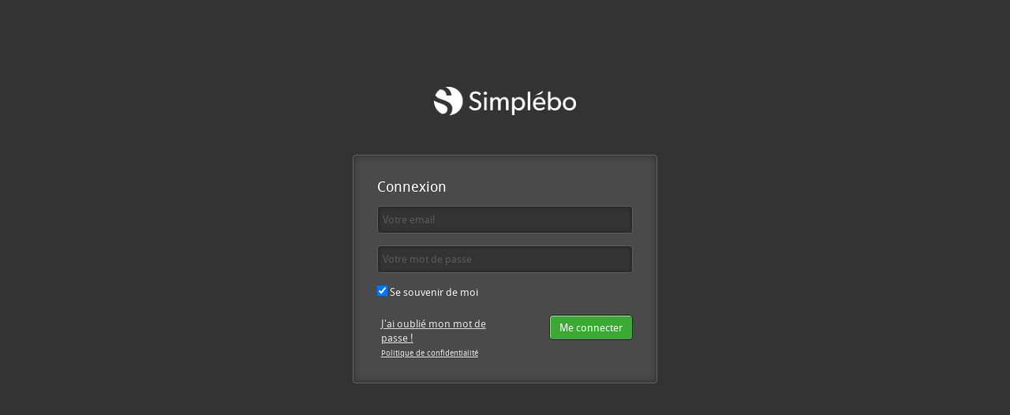

--- FILE ---
content_type: text/css
request_url: https://assets.sbcdnsb.com/assets/app_admin-fad199dd.css
body_size: 138633
content:
@font-face{font-family:"FontAwesome";font-weight:normal;font-style:normal;src:url("/assets/icons/font_awesome_4/fa-7f818006.woff2") format("woff2"),url("/assets/icons/font_awesome_4/fa-3ddfde46.ttf") format("truetype")}.fa{display:inline-block;font:normal normal normal 14px/1 FontAwesome;font-size:inherit;text-rendering:auto;-webkit-font-smoothing:antialiased;-moz-osx-font-smoothing:grayscale}.fa-lg{font-size:1.33333333em;line-height:.75em;vertical-align:-15%}.fa-2x{font-size:2em}.fa-3x{font-size:3em}.fa-4x{font-size:4em}.fa-5x{font-size:5em}.fa-fw{width:1.28571429em;text-align:center}.fa-ul{padding-left:0;margin-left:2.14285714em;list-style-type:none}.fa-ul>li{position:relative}.fa-li{position:absolute;left:-2.14285714em;width:2.14285714em;top:.14285714em;text-align:center}.fa-li.fa-lg{left:-1.85714286em}.fa-border{padding:.2em .25em .15em;border:solid .08em #eee;border-radius:.1em}.fa-pull-left{float:left}.fa-pull-right{float:right}.fa.fa-pull-left{margin-right:.3em}.fa.fa-pull-right{margin-left:.3em}.pull-right{float:right}.pull-left{float:left}.fa.pull-left{margin-right:.3em}.fa.pull-right{margin-left:.3em}.fa-spin{-webkit-animation:fa-spin 2s infinite linear;animation:fa-spin 2s infinite linear}.fa-pulse{-webkit-animation:fa-spin 1s infinite steps(8);animation:fa-spin 1s infinite steps(8)}@-webkit-keyframes fa-spin{0%{-webkit-transform:rotate(0deg);transform:rotate(0deg)}100%{-webkit-transform:rotate(359deg);transform:rotate(359deg)}}@keyframes fa-spin{0%{-webkit-transform:rotate(0deg);transform:rotate(0deg)}100%{-webkit-transform:rotate(359deg);transform:rotate(359deg)}}.fa-rotate-90{-ms-filter:"progid:DXImageTransform.Microsoft.BasicImage(rotation=1)";-webkit-transform:rotate(90deg);-ms-transform:rotate(90deg);transform:rotate(90deg)}.fa-rotate-180{-ms-filter:"progid:DXImageTransform.Microsoft.BasicImage(rotation=2)";-webkit-transform:rotate(180deg);-ms-transform:rotate(180deg);transform:rotate(180deg)}.fa-rotate-270{-ms-filter:"progid:DXImageTransform.Microsoft.BasicImage(rotation=3)";-webkit-transform:rotate(270deg);-ms-transform:rotate(270deg);transform:rotate(270deg)}.fa-flip-horizontal{-ms-filter:"progid:DXImageTransform.Microsoft.BasicImage(rotation=0, mirror=1)";-webkit-transform:scale(-1, 1);-ms-transform:scale(-1, 1);transform:scale(-1, 1)}.fa-flip-vertical{-ms-filter:"progid:DXImageTransform.Microsoft.BasicImage(rotation=2, mirror=1)";-webkit-transform:scale(1, -1);-ms-transform:scale(1, -1);transform:scale(1, -1)}:root .fa-rotate-90,:root .fa-rotate-180,:root .fa-rotate-270,:root .fa-flip-horizontal,:root .fa-flip-vertical{filter:none}.fa-stack{position:relative;display:inline-block;width:2em;height:2em;line-height:2em;vertical-align:middle}.fa-stack-1x,.fa-stack-2x{position:absolute;left:0;width:100%;text-align:center}.fa-stack-1x{line-height:inherit}.fa-stack-2x{font-size:2em}.fa-inverse{color:#fff}.sr-only{position:absolute;width:1px;height:1px;padding:0;margin:-1px;overflow:hidden;clip:rect(0, 0, 0, 0);border:0}.sr-only-focusable:active,.sr-only-focusable:focus{position:static;width:auto;height:auto;margin:0;overflow:visible;clip:auto}.fa-glass:before{content:""}.fa-music:before{content:""}.fa-search:before{content:""}.fa-envelope-o:before{content:""}.fa-heart:before{content:""}.fa-star:before{content:""}.fa-star-o:before{content:""}.fa-user:before{content:""}.fa-film:before{content:""}.fa-th-large:before{content:""}.fa-th:before{content:""}.fa-th-list:before{content:""}.fa-check:before{content:""}.fa-remove:before,.fa-close:before,.fa-times:before{content:""}.fa-search-plus:before{content:""}.fa-search-minus:before{content:""}.fa-power-off:before{content:""}.fa-signal:before{content:""}.fa-gear:before,.fa-cog:before{content:""}.fa-trash-o:before{content:""}.fa-home:before{content:""}.fa-file-o:before{content:""}.fa-clock-o:before{content:""}.fa-road:before{content:""}.fa-download:before{content:""}.fa-arrow-circle-o-down:before{content:""}.fa-arrow-circle-o-up:before{content:""}.fa-inbox:before{content:""}.fa-play-circle-o:before{content:""}.fa-rotate-right:before,.fa-repeat:before{content:""}.fa-refresh:before{content:""}.fa-list-alt:before{content:""}.fa-lock:before{content:""}.fa-flag:before{content:""}.fa-headphones:before{content:""}.fa-volume-off:before{content:""}.fa-volume-down:before{content:""}.fa-volume-up:before{content:""}.fa-qrcode:before{content:""}.fa-barcode:before{content:""}.fa-tag:before{content:""}.fa-tags:before{content:""}.fa-book:before{content:""}.fa-bookmark:before{content:""}.fa-print:before{content:""}.fa-camera:before{content:""}.fa-font:before{content:""}.fa-bold:before{content:""}.fa-italic:before{content:""}.fa-text-height:before{content:""}.fa-text-width:before{content:""}.fa-align-left:before{content:""}.fa-align-center:before{content:""}.fa-align-right:before{content:""}.fa-align-justify:before{content:""}.fa-list:before{content:""}.fa-dedent:before,.fa-outdent:before{content:""}.fa-indent:before{content:""}.fa-video-camera:before{content:""}.fa-photo:before,.fa-image:before,.fa-picture-o:before{content:""}.fa-pencil:before{content:""}.fa-map-marker:before{content:""}.fa-adjust:before{content:""}.fa-tint:before{content:""}.fa-edit:before,.fa-pencil-square-o:before{content:""}.fa-share-square-o:before{content:""}.fa-check-square-o:before{content:""}.fa-arrows:before{content:""}.fa-step-backward:before{content:""}.fa-fast-backward:before{content:""}.fa-backward:before{content:""}.fa-play:before{content:""}.fa-pause:before{content:""}.fa-stop:before{content:""}.fa-forward:before{content:""}.fa-fast-forward:before{content:""}.fa-step-forward:before{content:""}.fa-eject:before{content:""}.fa-chevron-left:before{content:""}.fa-chevron-right:before{content:""}.fa-plus-circle:before{content:""}.fa-minus-circle:before{content:""}.fa-times-circle:before{content:""}.fa-check-circle:before{content:""}.fa-question-circle:before{content:""}.fa-info-circle:before{content:""}.fa-crosshairs:before{content:""}.fa-times-circle-o:before{content:""}.fa-check-circle-o:before{content:""}.fa-ban:before{content:""}.fa-arrow-left:before{content:""}.fa-arrow-right:before{content:""}.fa-arrow-up:before{content:""}.fa-arrow-down:before{content:""}.fa-mail-forward:before,.fa-share:before{content:""}.fa-expand:before{content:""}.fa-compress:before{content:""}.fa-plus:before{content:""}.fa-minus:before{content:""}.fa-asterisk:before{content:""}.fa-exclamation-circle:before{content:""}.fa-gift:before{content:""}.fa-leaf:before{content:""}.fa-fire:before{content:""}.fa-eye:before{content:""}.fa-eye-slash:before{content:""}.fa-warning:before,.fa-exclamation-triangle:before{content:""}.fa-plane:before{content:""}.fa-calendar:before{content:""}.fa-random:before{content:""}.fa-comment:before{content:""}.fa-magnet:before{content:""}.fa-chevron-up:before{content:""}.fa-chevron-down:before{content:""}.fa-retweet:before{content:""}.fa-shopping-cart:before{content:""}.fa-folder:before{content:""}.fa-folder-open:before{content:""}.fa-arrows-v:before{content:""}.fa-arrows-h:before{content:""}.fa-bar-chart-o:before,.fa-bar-chart:before{content:""}.fa-twitter-square:before{content:""}.fa-facebook-square:before{content:""}.fa-camera-retro:before{content:""}.fa-key:before{content:""}.fa-gears:before,.fa-cogs:before{content:""}.fa-comments:before{content:""}.fa-thumbs-o-up:before{content:""}.fa-thumbs-o-down:before{content:""}.fa-star-half:before{content:""}.fa-heart-o:before{content:""}.fa-sign-out:before{content:""}.fa-linkedin-square:before{content:""}.fa-thumb-tack:before{content:""}.fa-external-link:before{content:""}.fa-sign-in:before{content:""}.fa-trophy:before{content:""}.fa-github-square:before{content:""}.fa-upload:before{content:""}.fa-lemon-o:before{content:""}.fa-phone:before{content:""}.fa-square-o:before{content:""}.fa-bookmark-o:before{content:""}.fa-phone-square:before{content:""}.fa-twitter:before{content:""}.fa-facebook-f:before,.fa-facebook:before{content:""}.fa-github:before{content:""}.fa-unlock:before{content:""}.fa-credit-card:before{content:""}.fa-feed:before,.fa-rss:before{content:""}.fa-hdd-o:before{content:""}.fa-bullhorn:before{content:""}.fa-bell:before{content:""}.fa-certificate:before{content:""}.fa-hand-o-right:before{content:""}.fa-hand-o-left:before{content:""}.fa-hand-o-up:before{content:""}.fa-hand-o-down:before{content:""}.fa-arrow-circle-left:before{content:""}.fa-arrow-circle-right:before{content:""}.fa-arrow-circle-up:before{content:""}.fa-arrow-circle-down:before{content:""}.fa-globe:before{content:""}.fa-wrench:before{content:""}.fa-tasks:before{content:""}.fa-filter:before{content:""}.fa-briefcase:before{content:""}.fa-arrows-alt:before{content:""}.fa-group:before,.fa-users:before{content:""}.fa-chain:before,.fa-link:before{content:""}.fa-cloud:before{content:""}.fa-flask:before{content:""}.fa-cut:before,.fa-scissors:before{content:""}.fa-copy:before,.fa-files-o:before{content:""}.fa-paperclip:before{content:""}.fa-save:before,.fa-floppy-o:before{content:""}.fa-square:before{content:""}.fa-navicon:before,.fa-reorder:before,.fa-bars:before{content:""}.fa-list-ul:before{content:""}.fa-list-ol:before{content:""}.fa-strikethrough:before{content:""}.fa-underline:before{content:""}.fa-table:before{content:""}.fa-magic:before{content:""}.fa-truck:before{content:""}.fa-pinterest:before{content:""}.fa-pinterest-square:before{content:""}.fa-google-plus-square:before{content:""}.fa-google-plus:before{content:""}.fa-money:before{content:""}.fa-caret-down:before{content:""}.fa-caret-up:before{content:""}.fa-caret-left:before{content:""}.fa-caret-right:before{content:""}.fa-columns:before{content:""}.fa-unsorted:before,.fa-sort:before{content:""}.fa-sort-down:before,.fa-sort-desc:before{content:""}.fa-sort-up:before,.fa-sort-asc:before{content:""}.fa-envelope:before{content:""}.fa-linkedin:before{content:""}.fa-rotate-left:before,.fa-undo:before{content:""}.fa-legal:before,.fa-gavel:before{content:""}.fa-dashboard:before,.fa-tachometer:before{content:""}.fa-comment-o:before{content:""}.fa-comments-o:before{content:""}.fa-flash:before,.fa-bolt:before{content:""}.fa-sitemap:before{content:""}.fa-umbrella:before{content:""}.fa-paste:before,.fa-clipboard:before{content:""}.fa-lightbulb-o:before{content:""}.fa-exchange:before{content:""}.fa-cloud-download:before{content:""}.fa-cloud-upload:before{content:""}.fa-user-md:before{content:""}.fa-stethoscope:before{content:""}.fa-suitcase:before{content:""}.fa-bell-o:before{content:""}.fa-coffee:before{content:""}.fa-cutlery:before{content:""}.fa-file-text-o:before{content:""}.fa-building-o:before{content:""}.fa-hospital-o:before{content:""}.fa-ambulance:before{content:""}.fa-medkit:before{content:""}.fa-fighter-jet:before{content:""}.fa-beer:before{content:""}.fa-h-square:before{content:""}.fa-plus-square:before{content:""}.fa-angle-double-left:before{content:""}.fa-angle-double-right:before{content:""}.fa-angle-double-up:before{content:""}.fa-angle-double-down:before{content:""}.fa-angle-left:before{content:""}.fa-angle-right:before{content:""}.fa-angle-up:before{content:""}.fa-angle-down:before{content:""}.fa-desktop:before{content:""}.fa-laptop:before{content:""}.fa-tablet:before{content:""}.fa-mobile-phone:before,.fa-mobile:before{content:""}.fa-circle-o:before{content:""}.fa-quote-left:before{content:""}.fa-quote-right:before{content:""}.fa-spinner:before{content:""}.fa-circle:before{content:""}.fa-mail-reply:before,.fa-reply:before{content:""}.fa-github-alt:before{content:""}.fa-folder-o:before{content:""}.fa-folder-open-o:before{content:""}.fa-smile-o:before{content:""}.fa-frown-o:before{content:""}.fa-meh-o:before{content:""}.fa-gamepad:before{content:""}.fa-keyboard-o:before{content:""}.fa-flag-o:before{content:""}.fa-flag-checkered:before{content:""}.fa-terminal:before{content:""}.fa-code:before{content:""}.fa-mail-reply-all:before,.fa-reply-all:before{content:""}.fa-star-half-empty:before,.fa-star-half-full:before,.fa-star-half-o:before{content:""}.fa-location-arrow:before{content:""}.fa-crop:before{content:""}.fa-code-fork:before{content:""}.fa-unlink:before,.fa-chain-broken:before{content:""}.fa-question:before{content:""}.fa-info:before{content:""}.fa-exclamation:before{content:""}.fa-superscript:before{content:""}.fa-subscript:before{content:""}.fa-eraser:before{content:""}.fa-puzzle-piece:before{content:""}.fa-microphone:before{content:""}.fa-microphone-slash:before{content:""}.fa-shield:before{content:""}.fa-calendar-o:before{content:""}.fa-fire-extinguisher:before{content:""}.fa-rocket:before{content:""}.fa-maxcdn:before{content:""}.fa-chevron-circle-left:before{content:""}.fa-chevron-circle-right:before{content:""}.fa-chevron-circle-up:before{content:""}.fa-chevron-circle-down:before{content:""}.fa-html5:before{content:""}.fa-css3:before{content:""}.fa-anchor:before{content:""}.fa-unlock-alt:before{content:""}.fa-bullseye:before{content:""}.fa-ellipsis-h:before{content:""}.fa-ellipsis-v:before{content:""}.fa-rss-square:before{content:""}.fa-play-circle:before{content:""}.fa-ticket:before{content:""}.fa-minus-square:before{content:""}.fa-minus-square-o:before{content:""}.fa-level-up:before{content:""}.fa-level-down:before{content:""}.fa-check-square:before{content:""}.fa-pencil-square:before{content:""}.fa-external-link-square:before{content:""}.fa-share-square:before{content:""}.fa-compass:before{content:""}.fa-toggle-down:before,.fa-caret-square-o-down:before{content:""}.fa-toggle-up:before,.fa-caret-square-o-up:before{content:""}.fa-toggle-right:before,.fa-caret-square-o-right:before{content:""}.fa-euro:before,.fa-eur:before{content:""}.fa-gbp:before{content:""}.fa-dollar:before,.fa-usd:before{content:""}.fa-rupee:before,.fa-inr:before{content:""}.fa-cny:before,.fa-rmb:before,.fa-yen:before,.fa-jpy:before{content:""}.fa-ruble:before,.fa-rouble:before,.fa-rub:before{content:""}.fa-won:before,.fa-krw:before{content:""}.fa-bitcoin:before,.fa-btc:before{content:""}.fa-file:before{content:""}.fa-file-text:before{content:""}.fa-sort-alpha-asc:before{content:""}.fa-sort-alpha-desc:before{content:""}.fa-sort-amount-asc:before{content:""}.fa-sort-amount-desc:before{content:""}.fa-sort-numeric-asc:before{content:""}.fa-sort-numeric-desc:before{content:""}.fa-thumbs-up:before{content:""}.fa-thumbs-down:before{content:""}.fa-youtube-square:before{content:""}.fa-youtube:before{content:""}.fa-xing:before{content:""}.fa-xing-square:before{content:""}.fa-youtube-play:before{content:""}.fa-dropbox:before{content:""}.fa-stack-overflow:before{content:""}.fa-instagram:before{content:""}.fa-flickr:before{content:""}.fa-adn:before{content:""}.fa-bitbucket:before{content:""}.fa-bitbucket-square:before{content:""}.fa-tumblr:before{content:""}.fa-tumblr-square:before{content:""}.fa-long-arrow-down:before{content:""}.fa-long-arrow-up:before{content:""}.fa-long-arrow-left:before{content:""}.fa-long-arrow-right:before{content:""}.fa-apple:before{content:""}.fa-windows:before{content:""}.fa-android:before{content:""}.fa-linux:before{content:""}.fa-dribbble:before{content:""}.fa-skype:before{content:""}.fa-foursquare:before{content:""}.fa-trello:before{content:""}.fa-female:before{content:""}.fa-male:before{content:""}.fa-gittip:before,.fa-gratipay:before{content:""}.fa-sun-o:before{content:""}.fa-moon-o:before{content:""}.fa-archive:before{content:""}.fa-bug:before{content:""}.fa-vk:before{content:""}.fa-weibo:before{content:""}.fa-renren:before{content:""}.fa-pagelines:before{content:""}.fa-stack-exchange:before{content:""}.fa-arrow-circle-o-right:before{content:""}.fa-arrow-circle-o-left:before{content:""}.fa-toggle-left:before,.fa-caret-square-o-left:before{content:""}.fa-dot-circle-o:before{content:""}.fa-wheelchair:before{content:""}.fa-vimeo-square:before{content:""}.fa-turkish-lira:before,.fa-try:before{content:""}.fa-plus-square-o:before{content:""}.fa-space-shuttle:before{content:""}.fa-slack:before{content:""}.fa-envelope-square:before{content:""}.fa-wordpress:before{content:""}.fa-openid:before{content:""}.fa-institution:before,.fa-bank:before,.fa-university:before{content:""}.fa-mortar-board:before,.fa-graduation-cap:before{content:""}.fa-yahoo:before{content:""}.fa-google:before{content:""}.fa-reddit:before{content:""}.fa-reddit-square:before{content:""}.fa-stumbleupon-circle:before{content:""}.fa-stumbleupon:before{content:""}.fa-delicious:before{content:""}.fa-digg:before{content:""}.fa-pied-piper-pp:before{content:""}.fa-pied-piper-alt:before{content:""}.fa-drupal:before{content:""}.fa-joomla:before{content:""}.fa-language:before{content:""}.fa-fax:before{content:""}.fa-building:before{content:""}.fa-child:before{content:""}.fa-paw:before{content:""}.fa-spoon:before{content:""}.fa-cube:before{content:""}.fa-cubes:before{content:""}.fa-behance:before{content:""}.fa-behance-square:before{content:""}.fa-steam:before{content:""}.fa-steam-square:before{content:""}.fa-recycle:before{content:""}.fa-automobile:before,.fa-car:before{content:""}.fa-cab:before,.fa-taxi:before{content:""}.fa-tree:before{content:""}.fa-spotify:before{content:""}.fa-deviantart:before{content:""}.fa-soundcloud:before{content:""}.fa-database:before{content:""}.fa-file-pdf-o:before{content:""}.fa-file-word-o:before{content:""}.fa-file-excel-o:before{content:""}.fa-file-powerpoint-o:before{content:""}.fa-file-photo-o:before,.fa-file-picture-o:before,.fa-file-image-o:before{content:""}.fa-file-zip-o:before,.fa-file-archive-o:before{content:""}.fa-file-sound-o:before,.fa-file-audio-o:before{content:""}.fa-file-movie-o:before,.fa-file-video-o:before{content:""}.fa-file-code-o:before{content:""}.fa-vine:before{content:""}.fa-codepen:before{content:""}.fa-jsfiddle:before{content:""}.fa-life-bouy:before,.fa-life-buoy:before,.fa-life-saver:before,.fa-support:before,.fa-life-ring:before{content:""}.fa-circle-o-notch:before{content:""}.fa-ra:before,.fa-resistance:before,.fa-rebel:before{content:""}.fa-ge:before,.fa-empire:before{content:""}.fa-git-square:before{content:""}.fa-git:before{content:""}.fa-y-combinator-square:before,.fa-yc-square:before,.fa-hacker-news:before{content:""}.fa-tencent-weibo:before{content:""}.fa-qq:before{content:""}.fa-wechat:before,.fa-weixin:before{content:""}.fa-send:before,.fa-paper-plane:before{content:""}.fa-send-o:before,.fa-paper-plane-o:before{content:""}.fa-history:before{content:""}.fa-circle-thin:before{content:""}.fa-header:before{content:""}.fa-paragraph:before{content:""}.fa-sliders:before{content:""}.fa-share-alt:before{content:""}.fa-share-alt-square:before{content:""}.fa-bomb:before{content:""}.fa-soccer-ball-o:before,.fa-futbol-o:before{content:""}.fa-tty:before{content:""}.fa-binoculars:before{content:""}.fa-plug:before{content:""}.fa-slideshare:before{content:""}.fa-twitch:before{content:""}.fa-yelp:before{content:""}.fa-newspaper-o:before{content:""}.fa-wifi:before{content:""}.fa-calculator:before{content:""}.fa-paypal:before{content:""}.fa-google-wallet:before{content:""}.fa-cc-visa:before{content:""}.fa-cc-mastercard:before{content:""}.fa-cc-discover:before{content:""}.fa-cc-amex:before{content:""}.fa-cc-paypal:before{content:""}.fa-cc-stripe:before{content:""}.fa-bell-slash:before{content:""}.fa-bell-slash-o:before{content:""}.fa-trash:before{content:""}.fa-copyright:before{content:""}.fa-at:before{content:""}.fa-eyedropper:before{content:""}.fa-paint-brush:before{content:""}.fa-birthday-cake:before{content:""}.fa-area-chart:before{content:""}.fa-pie-chart:before{content:""}.fa-line-chart:before{content:""}.fa-lastfm:before{content:""}.fa-lastfm-square:before{content:""}.fa-toggle-off:before{content:""}.fa-toggle-on:before{content:""}.fa-bicycle:before{content:""}.fa-bus:before{content:""}.fa-ioxhost:before{content:""}.fa-angellist:before{content:""}.fa-cc:before{content:""}.fa-shekel:before,.fa-sheqel:before,.fa-ils:before{content:""}.fa-meanpath:before{content:""}.fa-buysellads:before{content:""}.fa-connectdevelop:before{content:""}.fa-dashcube:before{content:""}.fa-forumbee:before{content:""}.fa-leanpub:before{content:""}.fa-sellsy:before{content:""}.fa-shirtsinbulk:before{content:""}.fa-simplybuilt:before{content:""}.fa-skyatlas:before{content:""}.fa-cart-plus:before{content:""}.fa-cart-arrow-down:before{content:""}.fa-diamond:before{content:""}.fa-ship:before{content:""}.fa-user-secret:before{content:""}.fa-motorcycle:before{content:""}.fa-street-view:before{content:""}.fa-heartbeat:before{content:""}.fa-venus:before{content:""}.fa-mars:before{content:""}.fa-mercury:before{content:""}.fa-intersex:before,.fa-transgender:before{content:""}.fa-transgender-alt:before{content:""}.fa-venus-double:before{content:""}.fa-mars-double:before{content:""}.fa-venus-mars:before{content:""}.fa-mars-stroke:before{content:""}.fa-mars-stroke-v:before{content:""}.fa-mars-stroke-h:before{content:""}.fa-neuter:before{content:""}.fa-genderless:before{content:""}.fa-facebook-official:before{content:""}.fa-pinterest-p:before{content:""}.fa-whatsapp:before{content:""}.fa-server:before{content:""}.fa-user-plus:before{content:""}.fa-user-times:before{content:""}.fa-hotel:before,.fa-bed:before{content:""}.fa-viacoin:before{content:""}.fa-train:before{content:""}.fa-subway:before{content:""}.fa-medium:before{content:""}.fa-yc:before,.fa-y-combinator:before{content:""}.fa-optin-monster:before{content:""}.fa-opencart:before{content:""}.fa-expeditedssl:before{content:""}.fa-battery-4:before,.fa-battery:before,.fa-battery-full:before{content:""}.fa-battery-3:before,.fa-battery-three-quarters:before{content:""}.fa-battery-2:before,.fa-battery-half:before{content:""}.fa-battery-1:before,.fa-battery-quarter:before{content:""}.fa-battery-0:before,.fa-battery-empty:before{content:""}.fa-mouse-pointer:before{content:""}.fa-i-cursor:before{content:""}.fa-object-group:before{content:""}.fa-object-ungroup:before{content:""}.fa-sticky-note:before{content:""}.fa-sticky-note-o:before{content:""}.fa-cc-jcb:before{content:""}.fa-cc-diners-club:before{content:""}.fa-clone:before{content:""}.fa-balance-scale:before{content:""}.fa-hourglass-o:before{content:""}.fa-hourglass-1:before,.fa-hourglass-start:before{content:""}.fa-hourglass-2:before,.fa-hourglass-half:before{content:""}.fa-hourglass-3:before,.fa-hourglass-end:before{content:""}.fa-hourglass:before{content:""}.fa-hand-grab-o:before,.fa-hand-rock-o:before{content:""}.fa-hand-stop-o:before,.fa-hand-paper-o:before{content:""}.fa-hand-scissors-o:before{content:""}.fa-hand-lizard-o:before{content:""}.fa-hand-spock-o:before{content:""}.fa-hand-pointer-o:before{content:""}.fa-hand-peace-o:before{content:""}.fa-trademark:before{content:""}.fa-registered:before{content:""}.fa-creative-commons:before{content:""}.fa-gg:before{content:""}.fa-gg-circle:before{content:""}.fa-tripadvisor:before{content:""}.fa-odnoklassniki:before{content:""}.fa-odnoklassniki-square:before{content:""}.fa-get-pocket:before{content:""}.fa-wikipedia-w:before{content:""}.fa-safari:before{content:""}.fa-chrome:before{content:""}.fa-firefox:before{content:""}.fa-opera:before{content:""}.fa-internet-explorer:before{content:""}.fa-tv:before,.fa-television:before{content:""}.fa-contao:before{content:""}.fa-500px:before{content:""}.fa-amazon:before{content:""}.fa-calendar-plus-o:before{content:""}.fa-calendar-minus-o:before{content:""}.fa-calendar-times-o:before{content:""}.fa-calendar-check-o:before{content:""}.fa-industry:before{content:""}.fa-map-pin:before{content:""}.fa-map-signs:before{content:""}.fa-map-o:before{content:""}.fa-map:before{content:""}.fa-commenting:before{content:""}.fa-commenting-o:before{content:""}.fa-houzz:before{content:""}.fa-vimeo:before{content:""}.fa-black-tie:before{content:""}.fa-fonticons:before{content:""}.fa-reddit-alien:before{content:""}.fa-edge:before{content:""}.fa-credit-card-alt:before{content:""}.fa-codiepie:before{content:""}.fa-modx:before{content:""}.fa-fort-awesome:before{content:""}.fa-usb:before{content:""}.fa-product-hunt:before{content:""}.fa-mixcloud:before{content:""}.fa-scribd:before{content:""}.fa-pause-circle:before{content:""}.fa-pause-circle-o:before{content:""}.fa-stop-circle:before{content:""}.fa-stop-circle-o:before{content:""}.fa-shopping-bag:before{content:""}.fa-shopping-basket:before{content:""}.fa-hashtag:before{content:""}.fa-bluetooth:before{content:""}.fa-bluetooth-b:before{content:""}.fa-percent:before{content:""}.fa-gitlab:before{content:""}.fa-wpbeginner:before{content:""}.fa-wpforms:before{content:""}.fa-envira:before{content:""}.fa-universal-access:before{content:""}.fa-wheelchair-alt:before{content:""}.fa-question-circle-o:before{content:""}.fa-blind:before{content:""}.fa-audio-description:before{content:""}.fa-volume-control-phone:before{content:""}.fa-braille:before{content:""}.fa-assistive-listening-systems:before{content:""}.fa-asl-interpreting:before,.fa-american-sign-language-interpreting:before{content:""}.fa-deafness:before,.fa-hard-of-hearing:before,.fa-deaf:before{content:""}.fa-glide:before{content:""}.fa-glide-g:before{content:""}.fa-signing:before,.fa-sign-language:before{content:""}.fa-low-vision:before{content:""}.fa-viadeo:before{content:""}.fa-viadeo-square:before{content:""}.fa-snapchat:before{content:""}.fa-snapchat-ghost:before{content:""}.fa-snapchat-square:before{content:""}.fa-pied-piper:before{content:""}.fa-first-order:before{content:""}.fa-yoast:before{content:""}.fa-themeisle:before{content:""}.fa-google-plus-circle:before,.fa-google-plus-official:before{content:""}.fa-fa:before,.fa-font-awesome:before{content:""}.fa-handshake-o:before{content:""}.fa-envelope-open:before{content:""}.fa-envelope-open-o:before{content:""}.fa-linode:before{content:""}.fa-address-book:before{content:""}.fa-address-book-o:before{content:""}.fa-vcard:before,.fa-address-card:before{content:""}.fa-vcard-o:before,.fa-address-card-o:before{content:""}.fa-user-circle:before{content:""}.fa-user-circle-o:before{content:""}.fa-user-o:before{content:""}.fa-id-badge:before{content:""}.fa-drivers-license:before,.fa-id-card:before{content:""}.fa-drivers-license-o:before,.fa-id-card-o:before{content:""}.fa-quora:before{content:""}.fa-free-code-camp:before{content:""}.fa-telegram:before{content:""}.fa-thermometer-4:before,.fa-thermometer:before,.fa-thermometer-full:before{content:""}.fa-thermometer-3:before,.fa-thermometer-three-quarters:before{content:""}.fa-thermometer-2:before,.fa-thermometer-half:before{content:""}.fa-thermometer-1:before,.fa-thermometer-quarter:before{content:""}.fa-thermometer-0:before,.fa-thermometer-empty:before{content:""}.fa-shower:before{content:""}.fa-bathtub:before,.fa-s15:before,.fa-bath:before{content:""}.fa-podcast:before{content:""}.fa-window-maximize:before{content:""}.fa-window-minimize:before{content:""}.fa-window-restore:before{content:""}.fa-times-rectangle:before,.fa-window-close:before{content:""}.fa-times-rectangle-o:before,.fa-window-close-o:before{content:""}.fa-bandcamp:before{content:""}.fa-grav:before{content:""}.fa-etsy:before{content:""}.fa-imdb:before{content:""}.fa-ravelry:before{content:""}.fa-eercast:before{content:""}.fa-microchip:before{content:""}.fa-snowflake-o:before{content:""}.fa-superpowers:before{content:""}.fa-wpexplorer:before{content:""}.fa-meetup:before{content:""}/*!
 * Font Awesome Pro 6.4.2 by @font_awesome - https://font_awesome.com
 * License - https://font_awesome.com/license (Commercial License)
 * Copyright 2023 Fonticons, Inc.
 */.fa6{font-family:var(--fa-style-family, "Font Awesome 6 Pro");font-weight:var(--fa-style, 900)}.fa6.fa,.fa6.fa-classic,.fa6.fa-sharp,.fa6.fas,.fa6.fa-solid,.fa6.far,.fa6.fa-regular,.fa6.fasr,.fa6.fal,.fa6.fa-light,.fa6.fasl,.fa6.fat,.fa6.fa-thin,.fa6.fad,.fa6.fa-duotone,.fa6.fass,.fa6.fa-sharp-solid,.fa6.fab,.fa6.fa-brands{-moz-osx-font-smoothing:grayscale;-webkit-font-smoothing:antialiased;display:var(--fa-display, inline-block);font-style:normal;font-variant:normal;line-height:1;text-rendering:auto}.fa6.fas,.fa6.fa-classic,.fa6.fa-solid,.fa6.far,.fa6.fa-regular,.fa6.fal,.fa6.fa-light,.fa6.fat,.fa6.fa-thin{font-family:"Font Awesome 6 Pro"}.fa6.fab,.fa6.fa-brands{font-family:"Font Awesome 6 Brands"}.fa6.fad,.fa6.fa-classic.fa-duotone,.fa6.fa-duotone{font-family:"Font Awesome 6 Duotone"}.fa6.fass,.fa6.fasr,.fa6.fasl,.fa6.fa-sharp{font-family:"Font Awesome 6 Sharp"}.fa6.fass,.fa6.fa-sharp{font-weight:900}.fa6.fa-1x{font-size:1em}.fa6.fa-2x{font-size:2em}.fa6.fa-3x{font-size:3em}.fa6.fa-4x{font-size:4em}.fa6.fa-5x{font-size:5em}.fa6.fa-6x{font-size:6em}.fa6.fa-7x{font-size:7em}.fa6.fa-8x{font-size:8em}.fa6.fa-9x{font-size:9em}.fa6.fa-10x{font-size:10em}.fa6.fa-2xs{font-size:.625em;line-height:.1em;vertical-align:.225em}.fa6.fa-xs{font-size:.75em;line-height:.08333em;vertical-align:.125em}.fa6.fa-sm{font-size:.875em;line-height:.07143em;vertical-align:.05357em}.fa6.fa-lg{font-size:1.25em;line-height:.05em;vertical-align:-0.075em}.fa6.fa-xl{font-size:1.5em;line-height:.04167em;vertical-align:-0.125em}.fa6.fa-2xl{font-size:2em;line-height:.03125em;vertical-align:-0.1875em}.fa6.fa-fw{text-align:center;width:1.25em}.fa6.fa-ul{list-style-type:none;margin-left:var(--fa-li-margin, 2.5em);padding-left:0}.fa6.fa-ul>li{position:relative}.fa6.fa-li{left:calc(var(--fa-li-width, 2em)*-1);position:absolute;text-align:center;width:var(--fa-li-width, 2em);line-height:inherit}.fa6.fa-border{border-color:var(--fa-border-color, #eee);border-radius:var(--fa-border-radius, 0.1em);border-style:var(--fa-border-style, solid);border-width:var(--fa-border-width, 0.08em);padding:var(--fa-border-padding, 0.2em 0.25em 0.15em)}.fa6.fa-pull-left{float:left;margin-right:var(--fa-pull-margin, 0.3em)}.fa6.fa-pull-right{float:right;margin-left:var(--fa-pull-margin, 0.3em)}.fa6.fa-beat{-webkit-animation-name:fa-beat;animation-name:fa-beat;-webkit-animation-delay:var(--fa-animation-delay, 0s);animation-delay:var(--fa-animation-delay, 0s);-webkit-animation-direction:var(--fa-animation-direction, normal);animation-direction:var(--fa-animation-direction, normal);-webkit-animation-duration:var(--fa-animation-duration, 1s);animation-duration:var(--fa-animation-duration, 1s);-webkit-animation-iteration-count:var(--fa-animation-iteration-count, infinite);animation-iteration-count:var(--fa-animation-iteration-count, infinite);-webkit-animation-timing-function:var(--fa-animation-timing, ease-in-out);animation-timing-function:var(--fa-animation-timing, ease-in-out)}.fa6.fa-bounce{-webkit-animation-name:fa-bounce;animation-name:fa-bounce;-webkit-animation-delay:var(--fa-animation-delay, 0s);animation-delay:var(--fa-animation-delay, 0s);-webkit-animation-direction:var(--fa-animation-direction, normal);animation-direction:var(--fa-animation-direction, normal);-webkit-animation-duration:var(--fa-animation-duration, 1s);animation-duration:var(--fa-animation-duration, 1s);-webkit-animation-iteration-count:var(--fa-animation-iteration-count, infinite);animation-iteration-count:var(--fa-animation-iteration-count, infinite);-webkit-animation-timing-function:var(--fa-animation-timing, cubic-bezier(0.28, 0.84, 0.42, 1));animation-timing-function:var(--fa-animation-timing, cubic-bezier(0.28, 0.84, 0.42, 1))}.fa6.fa-fade{-webkit-animation-name:fa-fade;animation-name:fa-fade;-webkit-animation-delay:var(--fa-animation-delay, 0s);animation-delay:var(--fa-animation-delay, 0s);-webkit-animation-direction:var(--fa-animation-direction, normal);animation-direction:var(--fa-animation-direction, normal);-webkit-animation-duration:var(--fa-animation-duration, 1s);animation-duration:var(--fa-animation-duration, 1s);-webkit-animation-iteration-count:var(--fa-animation-iteration-count, infinite);animation-iteration-count:var(--fa-animation-iteration-count, infinite);-webkit-animation-timing-function:var(--fa-animation-timing, cubic-bezier(0.4, 0, 0.6, 1));animation-timing-function:var(--fa-animation-timing, cubic-bezier(0.4, 0, 0.6, 1))}.fa6.fa-beat-fade{-webkit-animation-name:fa-beat-fade;animation-name:fa-beat-fade;-webkit-animation-delay:var(--fa-animation-delay, 0s);animation-delay:var(--fa-animation-delay, 0s);-webkit-animation-direction:var(--fa-animation-direction, normal);animation-direction:var(--fa-animation-direction, normal);-webkit-animation-duration:var(--fa-animation-duration, 1s);animation-duration:var(--fa-animation-duration, 1s);-webkit-animation-iteration-count:var(--fa-animation-iteration-count, infinite);animation-iteration-count:var(--fa-animation-iteration-count, infinite);-webkit-animation-timing-function:var(--fa-animation-timing, cubic-bezier(0.4, 0, 0.6, 1));animation-timing-function:var(--fa-animation-timing, cubic-bezier(0.4, 0, 0.6, 1))}.fa6.fa-flip{-webkit-animation-name:fa-flip;animation-name:fa-flip;-webkit-animation-delay:var(--fa-animation-delay, 0s);animation-delay:var(--fa-animation-delay, 0s);-webkit-animation-direction:var(--fa-animation-direction, normal);animation-direction:var(--fa-animation-direction, normal);-webkit-animation-duration:var(--fa-animation-duration, 1s);animation-duration:var(--fa-animation-duration, 1s);-webkit-animation-iteration-count:var(--fa-animation-iteration-count, infinite);animation-iteration-count:var(--fa-animation-iteration-count, infinite);-webkit-animation-timing-function:var(--fa-animation-timing, ease-in-out);animation-timing-function:var(--fa-animation-timing, ease-in-out)}.fa6.fa-shake{-webkit-animation-name:fa-shake;animation-name:fa-shake;-webkit-animation-delay:var(--fa-animation-delay, 0s);animation-delay:var(--fa-animation-delay, 0s);-webkit-animation-direction:var(--fa-animation-direction, normal);animation-direction:var(--fa-animation-direction, normal);-webkit-animation-duration:var(--fa-animation-duration, 1s);animation-duration:var(--fa-animation-duration, 1s);-webkit-animation-iteration-count:var(--fa-animation-iteration-count, infinite);animation-iteration-count:var(--fa-animation-iteration-count, infinite);-webkit-animation-timing-function:var(--fa-animation-timing, linear);animation-timing-function:var(--fa-animation-timing, linear)}.fa6.fa-spin{-webkit-animation-name:fa-spin;animation-name:fa-spin;-webkit-animation-delay:var(--fa-animation-delay, 0s);animation-delay:var(--fa-animation-delay, 0s);-webkit-animation-direction:var(--fa-animation-direction, normal);animation-direction:var(--fa-animation-direction, normal);-webkit-animation-duration:var(--fa-animation-duration, 2s);animation-duration:var(--fa-animation-duration, 2s);-webkit-animation-iteration-count:var(--fa-animation-iteration-count, infinite);animation-iteration-count:var(--fa-animation-iteration-count, infinite);-webkit-animation-timing-function:var(--fa-animation-timing, linear);animation-timing-function:var(--fa-animation-timing, linear)}.fa6.fa-spin-reverse{--fa-animation-direction: reverse}.fa6.fa-pulse,.fa6.fa-spin-pulse{-webkit-animation-name:fa-spin;animation-name:fa-spin;-webkit-animation-direction:var(--fa-animation-direction, normal);animation-direction:var(--fa-animation-direction, normal);-webkit-animation-duration:var(--fa-animation-duration, 1s);animation-duration:var(--fa-animation-duration, 1s);-webkit-animation-iteration-count:var(--fa-animation-iteration-count, infinite);animation-iteration-count:var(--fa-animation-iteration-count, infinite);-webkit-animation-timing-function:var(--fa-animation-timing, steps(8));animation-timing-function:var(--fa-animation-timing, steps(8))}@media(prefers-reduced-motion: reduce){.fa6.fa-beat,.fa6.fa-bounce,.fa6.fa-fade,.fa6.fa-beat-fade,.fa6.fa-flip,.fa6.fa-pulse,.fa6.fa-shake,.fa6.fa-spin,.fa6.fa-spin-pulse{-webkit-animation-delay:-1ms;animation-delay:-1ms;-webkit-animation-duration:1ms;animation-duration:1ms;-webkit-animation-iteration-count:1;animation-iteration-count:1;-webkit-transition-delay:0s;transition-delay:0s;-webkit-transition-duration:0s;transition-duration:0s}}@-webkit-keyframes fa-beat{0%,90%{-webkit-transform:scale(1);transform:scale(1)}45%{-webkit-transform:scale(var(--fa-beat-scale, 1.25));transform:scale(var(--fa-beat-scale, 1.25))}}@keyframes fa-beat{0%,90%{-webkit-transform:scale(1);transform:scale(1)}45%{-webkit-transform:scale(var(--fa-beat-scale, 1.25));transform:scale(var(--fa-beat-scale, 1.25))}}@-webkit-keyframes fa-bounce{0%{-webkit-transform:scale(1, 1) translateY(0);transform:scale(1, 1) translateY(0)}10%{-webkit-transform:scale(var(--fa-bounce-start-scale-x, 1.1), var(--fa-bounce-start-scale-y, 0.9)) translateY(0);transform:scale(var(--fa-bounce-start-scale-x, 1.1), var(--fa-bounce-start-scale-y, 0.9)) translateY(0)}30%{-webkit-transform:scale(var(--fa-bounce-jump-scale-x, 0.9), var(--fa-bounce-jump-scale-y, 1.1)) translateY(var(--fa-bounce-height, -0.5em));transform:scale(var(--fa-bounce-jump-scale-x, 0.9), var(--fa-bounce-jump-scale-y, 1.1)) translateY(var(--fa-bounce-height, -0.5em))}50%{-webkit-transform:scale(var(--fa-bounce-land-scale-x, 1.05), var(--fa-bounce-land-scale-y, 0.95)) translateY(0);transform:scale(var(--fa-bounce-land-scale-x, 1.05), var(--fa-bounce-land-scale-y, 0.95)) translateY(0)}57%{-webkit-transform:scale(1, 1) translateY(var(--fa-bounce-rebound, -0.125em));transform:scale(1, 1) translateY(var(--fa-bounce-rebound, -0.125em))}64%{-webkit-transform:scale(1, 1) translateY(0);transform:scale(1, 1) translateY(0)}100%{-webkit-transform:scale(1, 1) translateY(0);transform:scale(1, 1) translateY(0)}}@keyframes fa-bounce{0%{-webkit-transform:scale(1, 1) translateY(0);transform:scale(1, 1) translateY(0)}10%{-webkit-transform:scale(var(--fa-bounce-start-scale-x, 1.1), var(--fa-bounce-start-scale-y, 0.9)) translateY(0);transform:scale(var(--fa-bounce-start-scale-x, 1.1), var(--fa-bounce-start-scale-y, 0.9)) translateY(0)}30%{-webkit-transform:scale(var(--fa-bounce-jump-scale-x, 0.9), var(--fa-bounce-jump-scale-y, 1.1)) translateY(var(--fa-bounce-height, -0.5em));transform:scale(var(--fa-bounce-jump-scale-x, 0.9), var(--fa-bounce-jump-scale-y, 1.1)) translateY(var(--fa-bounce-height, -0.5em))}50%{-webkit-transform:scale(var(--fa-bounce-land-scale-x, 1.05), var(--fa-bounce-land-scale-y, 0.95)) translateY(0);transform:scale(var(--fa-bounce-land-scale-x, 1.05), var(--fa-bounce-land-scale-y, 0.95)) translateY(0)}57%{-webkit-transform:scale(1, 1) translateY(var(--fa-bounce-rebound, -0.125em));transform:scale(1, 1) translateY(var(--fa-bounce-rebound, -0.125em))}64%{-webkit-transform:scale(1, 1) translateY(0);transform:scale(1, 1) translateY(0)}100%{-webkit-transform:scale(1, 1) translateY(0);transform:scale(1, 1) translateY(0)}}@-webkit-keyframes fa-fade{50%{opacity:var(--fa-fade-opacity, 0.4)}}@keyframes fa-fade{50%{opacity:var(--fa-fade-opacity, 0.4)}}@-webkit-keyframes fa-beat-fade{0%,100%{opacity:var(--fa-beat-fade-opacity, 0.4);-webkit-transform:scale(1);transform:scale(1)}50%{opacity:1;-webkit-transform:scale(var(--fa-beat-fade-scale, 1.125));transform:scale(var(--fa-beat-fade-scale, 1.125))}}@keyframes fa-beat-fade{0%,100%{opacity:var(--fa-beat-fade-opacity, 0.4);-webkit-transform:scale(1);transform:scale(1)}50%{opacity:1;-webkit-transform:scale(var(--fa-beat-fade-scale, 1.125));transform:scale(var(--fa-beat-fade-scale, 1.125))}}@-webkit-keyframes fa-flip{50%{-webkit-transform:rotate3d(var(--fa-flip-x, 0), var(--fa-flip-y, 1), var(--fa-flip-z, 0), var(--fa-flip-angle, -180deg));transform:rotate3d(var(--fa-flip-x, 0), var(--fa-flip-y, 1), var(--fa-flip-z, 0), var(--fa-flip-angle, -180deg))}}@keyframes fa-flip{50%{-webkit-transform:rotate3d(var(--fa-flip-x, 0), var(--fa-flip-y, 1), var(--fa-flip-z, 0), var(--fa-flip-angle, -180deg));transform:rotate3d(var(--fa-flip-x, 0), var(--fa-flip-y, 1), var(--fa-flip-z, 0), var(--fa-flip-angle, -180deg))}}@-webkit-keyframes fa-shake{0%{-webkit-transform:rotate(-15deg);transform:rotate(-15deg)}4%{-webkit-transform:rotate(15deg);transform:rotate(15deg)}8%,24%{-webkit-transform:rotate(-18deg);transform:rotate(-18deg)}12%,28%{-webkit-transform:rotate(18deg);transform:rotate(18deg)}16%{-webkit-transform:rotate(-22deg);transform:rotate(-22deg)}20%{-webkit-transform:rotate(22deg);transform:rotate(22deg)}32%{-webkit-transform:rotate(-12deg);transform:rotate(-12deg)}36%{-webkit-transform:rotate(12deg);transform:rotate(12deg)}40%,100%{-webkit-transform:rotate(0deg);transform:rotate(0deg)}}@keyframes fa-shake{0%{-webkit-transform:rotate(-15deg);transform:rotate(-15deg)}4%{-webkit-transform:rotate(15deg);transform:rotate(15deg)}8%,24%{-webkit-transform:rotate(-18deg);transform:rotate(-18deg)}12%,28%{-webkit-transform:rotate(18deg);transform:rotate(18deg)}16%{-webkit-transform:rotate(-22deg);transform:rotate(-22deg)}20%{-webkit-transform:rotate(22deg);transform:rotate(22deg)}32%{-webkit-transform:rotate(-12deg);transform:rotate(-12deg)}36%{-webkit-transform:rotate(12deg);transform:rotate(12deg)}40%,100%{-webkit-transform:rotate(0deg);transform:rotate(0deg)}}@-webkit-keyframes fa-spin{0%{-webkit-transform:rotate(0deg);transform:rotate(0deg)}100%{-webkit-transform:rotate(360deg);transform:rotate(360deg)}}@keyframes fa-spin{0%{-webkit-transform:rotate(0deg);transform:rotate(0deg)}100%{-webkit-transform:rotate(360deg);transform:rotate(360deg)}}.fa6.fa-rotate-90{-webkit-transform:rotate(90deg);transform:rotate(90deg)}.fa6.fa-rotate-180{-webkit-transform:rotate(180deg);transform:rotate(180deg)}.fa6.fa-rotate-270{-webkit-transform:rotate(270deg);transform:rotate(270deg)}.fa6.fa-flip-horizontal{-webkit-transform:scale(-1, 1);transform:scale(-1, 1)}.fa6.fa-flip-vertical{-webkit-transform:scale(1, -1);transform:scale(1, -1)}.fa6.fa-flip-both,.fa6.fa-flip-horizontal.fa-flip-vertical{-webkit-transform:scale(-1, -1);transform:scale(-1, -1)}.fa6.fa-rotate-by{-webkit-transform:rotate(var(--fa-rotate-angle, none));transform:rotate(var(--fa-rotate-angle, none))}.fa6.fa-stack{display:inline-block;height:2em;line-height:2em;position:relative;vertical-align:middle;width:2.5em}.fa6.fa-stack-1x,.fa6.fa-stack-2x{left:0;position:absolute;text-align:center;width:100%;z-index:var(--fa-stack-z-index, auto)}.fa6.fa-stack-1x{line-height:inherit}.fa6.fa-stack-2x{font-size:2em}.fa6.fa-inverse{color:var(--fa-inverse, #fff)}.fa6 :root,.fa6 :host{--fa-style-family-classic: "Font Awesome 6 Pro";--fa-font-light: normal 300 1em/1 "Font Awesome 6 Pro"}.fa6.fal,.fa6.fa-light{font-weight:300}.fa6 :root,.fa6 :host{--fa-style-family-classic: "Font Awesome 6 Pro";--fa-font-regular: normal 400 1em/1 "Font Awesome 6 Pro"}.fa6.far,.fa6.fa-regular{font-weight:400}.fa6 :root,.fa6 :host{--fa-style-family-classic: "Font Awesome 6 Pro";--fa-font-solid: normal 900 1em/1 "Font Awesome 6 Pro"}.fa6.fas,.fa6.fa-solid{font-weight:900}.fa6 :root,.fa6 :host{--fa-style-family-classic: "Font Awesome 6 Pro";--fa-font-thin: normal 100 1em/1 "Font Awesome 6 Pro"}.fa6.fat,.fa6.fa-thin{font-weight:100}.fa6.fa-0::before{content:"0"}.fa6.fa-1::before{content:"1"}.fa6.fa-2::before{content:"2"}.fa6.fa-3::before{content:"3"}.fa6.fa-4::before{content:"4"}.fa6.fa-5::before{content:"5"}.fa6.fa-6::before{content:"6"}.fa6.fa-7::before{content:"7"}.fa6.fa-8::before{content:"8"}.fa6.fa-9::before{content:"9"}.fa6.fa-fill-drip::before{content:""}.fa6.fa-arrows-to-circle::before{content:""}.fa6.fa-circle-chevron-right::before{content:""}.fa6.fa-chevron-circle-right::before{content:""}.fa6.fa-wagon-covered::before{content:""}.fa6.fa-line-height::before{content:""}.fa6.fa-bagel::before{content:""}.fa6.fa-transporter-7::before{content:""}.fa6.fa-at::before{content:"@"}.fa6.fa-rectangles-mixed::before{content:""}.fa6.fa-phone-arrow-up-right::before{content:""}.fa6.fa-phone-arrow-up::before{content:""}.fa6.fa-phone-outgoing::before{content:""}.fa6.fa-trash-can::before{content:""}.fa6.fa-trash-alt::before{content:""}.fa6.fa-circle-l::before{content:""}.fa6.fa-head-side-goggles::before{content:""}.fa6.fa-head-vr::before{content:""}.fa6.fa-text-height::before{content:""}.fa6.fa-user-xmark::before{content:""}.fa6.fa-user-times::before{content:""}.fa6.fa-face-hand-yawn::before{content:""}.fa6.fa-gauge-simple-min::before{content:""}.fa6.fa-tachometer-slowest::before{content:""}.fa6.fa-stethoscope::before{content:""}.fa6.fa-coffin::before{content:""}.fa6.fa-message::before{content:""}.fa6.fa-comment-alt::before{content:""}.fa6.fa-salad::before{content:""}.fa6.fa-bowl-salad::before{content:""}.fa6.fa-info::before{content:""}.fa6.fa-robot-astromech::before{content:""}.fa6.fa-ring-diamond::before{content:""}.fa6.fa-fondue-pot::before{content:""}.fa6.fa-theta::before{content:""}.fa6.fa-face-hand-peeking::before{content:""}.fa6.fa-square-user::before{content:""}.fa6.fa-down-left-and-up-right-to-center::before{content:""}.fa6.fa-compress-alt::before{content:""}.fa6.fa-explosion::before{content:""}.fa6.fa-file-lines::before{content:""}.fa6.fa-file-alt::before{content:""}.fa6.fa-file-text::before{content:""}.fa6.fa-wave-square::before{content:""}.fa6.fa-ring::before{content:""}.fa6.fa-building-un::before{content:""}.fa6.fa-dice-three::before{content:""}.fa6.fa-tire-pressure-warning::before{content:""}.fa6.fa-wifi-fair::before{content:""}.fa6.fa-wifi-2::before{content:""}.fa6.fa-calendar-days::before{content:""}.fa6.fa-calendar-alt::before{content:""}.fa6.fa-mp3-player::before{content:""}.fa6.fa-anchor-circle-check::before{content:""}.fa6.fa-tally-4::before{content:""}.fa6.fa-rectangle-history::before{content:""}.fa6.fa-building-circle-arrow-right::before{content:""}.fa6.fa-volleyball::before{content:""}.fa6.fa-volleyball-ball::before{content:""}.fa6.fa-sun-haze::before{content:""}.fa6.fa-text-size::before{content:""}.fa6.fa-ufo::before{content:""}.fa6.fa-fork::before{content:""}.fa6.fa-utensil-fork::before{content:""}.fa6.fa-arrows-up-to-line::before{content:""}.fa6.fa-mobile-signal::before{content:""}.fa6.fa-barcode-scan::before{content:""}.fa6.fa-sort-down::before{content:""}.fa6.fa-sort-desc::before{content:""}.fa6.fa-folder-arrow-down::before{content:""}.fa6.fa-folder-download::before{content:""}.fa6.fa-circle-minus::before{content:""}.fa6.fa-minus-circle::before{content:""}.fa6.fa-face-icicles::before{content:""}.fa6.fa-shovel::before{content:""}.fa6.fa-door-open::before{content:""}.fa6.fa-films::before{content:""}.fa6.fa-right-from-bracket::before{content:""}.fa6.fa-sign-out-alt::before{content:""}.fa6.fa-face-glasses::before{content:""}.fa6.fa-nfc::before{content:""}.fa6.fa-atom::before{content:""}.fa6.fa-soap::before{content:""}.fa6.fa-icons::before{content:""}.fa6.fa-heart-music-camera-bolt::before{content:""}.fa6.fa-microphone-lines-slash::before{content:""}.fa6.fa-microphone-alt-slash::before{content:""}.fa6.fa-closed-captioning-slash::before{content:""}.fa6.fa-calculator-simple::before{content:""}.fa6.fa-calculator-alt::before{content:""}.fa6.fa-bridge-circle-check::before{content:""}.fa6.fa-sliders-up::before{content:""}.fa6.fa-sliders-v::before{content:""}.fa6.fa-location-minus::before{content:""}.fa6.fa-map-marker-minus::before{content:""}.fa6.fa-pump-medical::before{content:""}.fa6.fa-fingerprint::before{content:""}.fa6.fa-ski-boot::before{content:""}.fa6.fa-standard-definition::before{content:""}.fa6.fa-rectangle-sd::before{content:""}.fa6.fa-h1::before{content:""}.fa6.fa-hand-point-right::before{content:""}.fa6.fa-magnifying-glass-location::before{content:""}.fa6.fa-search-location::before{content:""}.fa6.fa-message-bot::before{content:""}.fa6.fa-forward-step::before{content:""}.fa6.fa-step-forward::before{content:""}.fa6.fa-face-smile-beam::before{content:""}.fa6.fa-smile-beam::before{content:""}.fa6.fa-light-ceiling::before{content:""}.fa6.fa-message-exclamation::before{content:""}.fa6.fa-comment-alt-exclamation::before{content:""}.fa6.fa-bowl-scoop::before{content:""}.fa6.fa-bowl-shaved-ice::before{content:""}.fa6.fa-square-x::before{content:""}.fa6.fa-utility-pole-double::before{content:""}.fa6.fa-flag-checkered::before{content:""}.fa6.fa-chevrons-up::before{content:""}.fa6.fa-chevron-double-up::before{content:""}.fa6.fa-football::before{content:""}.fa6.fa-football-ball::before{content:""}.fa6.fa-user-vneck::before{content:""}.fa6.fa-school-circle-exclamation::before{content:""}.fa6.fa-crop::before{content:""}.fa6.fa-angles-down::before{content:""}.fa6.fa-angle-double-down::before{content:""}.fa6.fa-users-rectangle::before{content:""}.fa6.fa-people-roof::before{content:""}.fa6.fa-square-arrow-right::before{content:""}.fa6.fa-arrow-square-right::before{content:""}.fa6.fa-location-plus::before{content:""}.fa6.fa-map-marker-plus::before{content:""}.fa6.fa-lightbulb-exclamation-on::before{content:""}.fa6.fa-people-line::before{content:""}.fa6.fa-beer-mug-empty::before{content:""}.fa6.fa-beer::before{content:""}.fa6.fa-crate-empty::before{content:""}.fa6.fa-diagram-predecessor::before{content:""}.fa6.fa-transporter::before{content:""}.fa6.fa-calendar-circle-user::before{content:""}.fa6.fa-arrow-up-long::before{content:""}.fa6.fa-long-arrow-up::before{content:""}.fa6.fa-person-carry-box::before{content:""}.fa6.fa-person-carry::before{content:""}.fa6.fa-fire-flame-simple::before{content:""}.fa6.fa-burn::before{content:""}.fa6.fa-person::before{content:""}.fa6.fa-male::before{content:""}.fa6.fa-laptop::before{content:""}.fa6.fa-file-csv::before{content:""}.fa6.fa-menorah::before{content:""}.fa6.fa-union::before{content:""}.fa6.fa-chevrons-left::before{content:""}.fa6.fa-chevron-double-left::before{content:""}.fa6.fa-circle-heart::before{content:""}.fa6.fa-heart-circle::before{content:""}.fa6.fa-truck-plane::before{content:""}.fa6.fa-record-vinyl::before{content:""}.fa6.fa-bring-forward::before{content:""}.fa6.fa-square-p::before{content:""}.fa6.fa-face-grin-stars::before{content:""}.fa6.fa-grin-stars::before{content:""}.fa6.fa-sigma::before{content:""}.fa6.fa-camera-movie::before{content:""}.fa6.fa-bong::before{content:""}.fa6.fa-clarinet::before{content:""}.fa6.fa-truck-flatbed::before{content:""}.fa6.fa-spaghetti-monster-flying::before{content:""}.fa6.fa-pastafarianism::before{content:""}.fa6.fa-arrow-down-up-across-line::before{content:""}.fa6.fa-leaf-heart::before{content:""}.fa6.fa-house-building::before{content:""}.fa6.fa-cheese-swiss::before{content:""}.fa6.fa-spoon::before{content:""}.fa6.fa-utensil-spoon::before{content:""}.fa6.fa-jar-wheat::before{content:""}.fa6.fa-envelopes-bulk::before{content:""}.fa6.fa-mail-bulk::before{content:""}.fa6.fa-file-circle-exclamation::before{content:""}.fa6.fa-bow-arrow::before{content:""}.fa6.fa-cart-xmark::before{content:""}.fa6.fa-hexagon-xmark::before{content:""}.fa6.fa-times-hexagon::before{content:""}.fa6.fa-xmark-hexagon::before{content:""}.fa6.fa-circle-h::before{content:""}.fa6.fa-hospital-symbol::before{content:""}.fa6.fa-merge::before{content:""}.fa6.fa-pager::before{content:""}.fa6.fa-cart-minus::before{content:""}.fa6.fa-address-book::before{content:""}.fa6.fa-contact-book::before{content:""}.fa6.fa-pan-frying::before{content:""}.fa6.fa-grid::before{content:""}.fa6.fa-grid-3::before{content:""}.fa6.fa-football-helmet::before{content:""}.fa6.fa-hand-love::before{content:""}.fa6.fa-trees::before{content:""}.fa6.fa-strikethrough::before{content:""}.fa6.fa-page::before{content:""}.fa6.fa-k::before{content:"K"}.fa6.fa-diagram-previous::before{content:""}.fa6.fa-gauge-min::before{content:""}.fa6.fa-tachometer-alt-slowest::before{content:""}.fa6.fa-folder-grid::before{content:""}.fa6.fa-eggplant::before{content:""}.fa6.fa-ram::before{content:""}.fa6.fa-landmark-flag::before{content:""}.fa6.fa-lips::before{content:""}.fa6.fa-pencil::before{content:""}.fa6.fa-pencil-alt::before{content:""}.fa6.fa-backward::before{content:""}.fa6.fa-caret-right::before{content:""}.fa6.fa-comments::before{content:""}.fa6.fa-paste::before{content:""}.fa6.fa-file-clipboard::before{content:""}.fa6.fa-desktop-arrow-down::before{content:""}.fa6.fa-code-pull-request::before{content:""}.fa6.fa-pumpkin::before{content:""}.fa6.fa-clipboard-list::before{content:""}.fa6.fa-pen-field::before{content:""}.fa6.fa-blueberries::before{content:""}.fa6.fa-truck-ramp-box::before{content:""}.fa6.fa-truck-loading::before{content:""}.fa6.fa-note::before{content:""}.fa6.fa-arrow-down-to-square::before{content:""}.fa6.fa-user-check::before{content:""}.fa6.fa-cloud-xmark::before{content:""}.fa6.fa-vial-virus::before{content:""}.fa6.fa-book-blank::before{content:""}.fa6.fa-book-alt::before{content:""}.fa6.fa-golf-flag-hole::before{content:""}.fa6.fa-message-arrow-down::before{content:""}.fa6.fa-comment-alt-arrow-down::before{content:""}.fa6.fa-face-unamused::before{content:""}.fa6.fa-sheet-plastic::before{content:""}.fa6.fa-circle-9::before{content:""}.fa6.fa-blog::before{content:""}.fa6.fa-user-ninja::before{content:""}.fa6.fa-pencil-slash::before{content:""}.fa6.fa-bowling-pins::before{content:""}.fa6.fa-person-arrow-up-from-line::before{content:""}.fa6.fa-down-right::before{content:""}.fa6.fa-scroll-torah::before{content:""}.fa6.fa-torah::before{content:""}.fa6.fa-webhook::before{content:""}.fa6.fa-blinds-open::before{content:""}.fa6.fa-fence::before{content:""}.fa6.fa-up::before{content:""}.fa6.fa-arrow-alt-up::before{content:""}.fa6.fa-broom-ball::before{content:""}.fa6.fa-quidditch::before{content:""}.fa6.fa-quidditch-broom-ball::before{content:""}.fa6.fa-drumstick::before{content:""}.fa6.fa-square-v::before{content:""}.fa6.fa-face-awesome::before{content:""}.fa6.fa-gave-dandy::before{content:""}.fa6.fa-dial-off::before{content:""}.fa6.fa-toggle-off::before{content:""}.fa6.fa-face-smile-horns::before{content:""}.fa6.fa-box-archive::before{content:""}.fa6.fa-archive::before{content:""}.fa6.fa-grapes::before{content:""}.fa6.fa-person-drowning::before{content:""}.fa6.fa-dial-max::before{content:""}.fa6.fa-circle-m::before{content:""}.fa6.fa-calendar-image::before{content:""}.fa6.fa-circle-caret-down::before{content:""}.fa6.fa-caret-circle-down::before{content:""}.fa6.fa-arrow-down-9-1::before{content:""}.fa6.fa-sort-numeric-desc::before{content:""}.fa6.fa-sort-numeric-down-alt::before{content:""}.fa6.fa-face-grin-tongue-squint::before{content:""}.fa6.fa-grin-tongue-squint::before{content:""}.fa6.fa-shish-kebab::before{content:""}.fa6.fa-spray-can::before{content:""}.fa6.fa-alarm-snooze::before{content:""}.fa6.fa-scarecrow::before{content:""}.fa6.fa-truck-monster::before{content:""}.fa6.fa-gift-card::before{content:""}.fa6.fa-w::before{content:"W"}.fa6.fa-code-pull-request-draft::before{content:""}.fa6.fa-square-b::before{content:""}.fa6.fa-elephant::before{content:""}.fa6.fa-earth-africa::before{content:""}.fa6.fa-globe-africa::before{content:""}.fa6.fa-rainbow::before{content:""}.fa6.fa-circle-notch::before{content:""}.fa6.fa-tablet-screen-button::before{content:""}.fa6.fa-tablet-alt::before{content:""}.fa6.fa-paw::before{content:""}.fa6.fa-message-question::before{content:""}.fa6.fa-cloud::before{content:""}.fa6.fa-trowel-bricks::before{content:""}.fa6.fa-square-3::before{content:""}.fa6.fa-face-flushed::before{content:""}.fa6.fa-flushed::before{content:""}.fa6.fa-hospital-user::before{content:""}.fa6.fa-microwave::before{content:""}.fa6.fa-chf-sign::before{content:""}.fa6.fa-tent-arrow-left-right::before{content:""}.fa6.fa-cart-circle-arrow-up::before{content:""}.fa6.fa-trash-clock::before{content:""}.fa6.fa-gavel::before{content:""}.fa6.fa-legal::before{content:""}.fa6.fa-sprinkler-ceiling::before{content:""}.fa6.fa-browsers::before{content:""}.fa6.fa-trillium::before{content:""}.fa6.fa-music-slash::before{content:""}.fa6.fa-truck-ramp::before{content:""}.fa6.fa-binoculars::before{content:""}.fa6.fa-microphone-slash::before{content:""}.fa6.fa-box-tissue::before{content:""}.fa6.fa-circle-c::before{content:""}.fa6.fa-star-christmas::before{content:""}.fa6.fa-chart-bullet::before{content:""}.fa6.fa-motorcycle::before{content:""}.fa6.fa-tree-christmas::before{content:""}.fa6.fa-tire-flat::before{content:""}.fa6.fa-sunglasses::before{content:""}.fa6.fa-badge::before{content:""}.fa6.fa-message-pen::before{content:""}.fa6.fa-comment-alt-edit::before{content:""}.fa6.fa-message-edit::before{content:""}.fa6.fa-bell-concierge::before{content:""}.fa6.fa-concierge-bell::before{content:""}.fa6.fa-pen-ruler::before{content:""}.fa6.fa-pencil-ruler::before{content:""}.fa6.fa-arrow-progress::before{content:""}.fa6.fa-chess-rook-piece::before{content:""}.fa6.fa-chess-rook-alt::before{content:""}.fa6.fa-square-root::before{content:""}.fa6.fa-album-collection-circle-plus::before{content:""}.fa6.fa-people-arrows::before{content:""}.fa6.fa-people-arrows-left-right::before{content:""}.fa6.fa-face-angry-horns::before{content:""}.fa6.fa-mars-and-venus-burst::before{content:""}.fa6.fa-tombstone::before{content:""}.fa6.fa-square-caret-right::before{content:""}.fa6.fa-caret-square-right::before{content:""}.fa6.fa-scissors::before{content:""}.fa6.fa-cut::before{content:""}.fa6.fa-list-music::before{content:""}.fa6.fa-sun-plant-wilt::before{content:""}.fa6.fa-toilets-portable::before{content:""}.fa6.fa-hockey-puck::before{content:""}.fa6.fa-mustache::before{content:""}.fa6.fa-hyphen::before{content:"-"}.fa6.fa-table::before{content:""}.fa6.fa-user-chef::before{content:""}.fa6.fa-message-image::before{content:""}.fa6.fa-comment-alt-image::before{content:""}.fa6.fa-users-medical::before{content:""}.fa6.fa-sensor-triangle-exclamation::before{content:""}.fa6.fa-sensor-alert::before{content:""}.fa6.fa-magnifying-glass-arrow-right::before{content:""}.fa6.fa-tachograph-digital::before{content:""}.fa6.fa-digital-tachograph::before{content:""}.fa6.fa-face-mask::before{content:""}.fa6.fa-pickleball::before{content:""}.fa6.fa-star-sharp-half::before{content:""}.fa6.fa-users-slash::before{content:""}.fa6.fa-clover::before{content:""}.fa6.fa-meat::before{content:""}.fa6.fa-reply::before{content:""}.fa6.fa-mail-reply::before{content:""}.fa6.fa-star-and-crescent::before{content:""}.fa6.fa-empty-set::before{content:""}.fa6.fa-house-fire::before{content:""}.fa6.fa-square-minus::before{content:""}.fa6.fa-minus-square::before{content:""}.fa6.fa-helicopter::before{content:""}.fa6.fa-bird::before{content:""}.fa6.fa-compass::before{content:""}.fa6.fa-square-caret-down::before{content:""}.fa6.fa-caret-square-down::before{content:""}.fa6.fa-heart-half-stroke::before{content:""}.fa6.fa-heart-half-alt::before{content:""}.fa6.fa-file-circle-question::before{content:""}.fa6.fa-laptop-code::before{content:""}.fa6.fa-joystick::before{content:""}.fa6.fa-grill-fire::before{content:""}.fa6.fa-rectangle-vertical-history::before{content:""}.fa6.fa-swatchbook::before{content:""}.fa6.fa-prescription-bottle::before{content:""}.fa6.fa-bars::before{content:""}.fa6.fa-navicon::before{content:""}.fa6.fa-keyboard-left::before{content:""}.fa6.fa-people-group::before{content:""}.fa6.fa-hourglass-end::before{content:""}.fa6.fa-hourglass-3::before{content:""}.fa6.fa-heart-crack::before{content:""}.fa6.fa-heart-broken::before{content:""}.fa6.fa-face-beam-hand-over-mouth::before{content:""}.fa6.fa-droplet-percent::before{content:""}.fa6.fa-humidity::before{content:""}.fa6.fa-square-up-right::before{content:""}.fa6.fa-external-link-square-alt::before{content:""}.fa6.fa-face-kiss-beam::before{content:""}.fa6.fa-kiss-beam::before{content:""}.fa6.fa-corn::before{content:""}.fa6.fa-roller-coaster::before{content:""}.fa6.fa-photo-film-music::before{content:""}.fa6.fa-radar::before{content:""}.fa6.fa-sickle::before{content:""}.fa6.fa-film::before{content:""}.fa6.fa-coconut::before{content:""}.fa6.fa-ruler-horizontal::before{content:""}.fa6.fa-shield-cross::before{content:""}.fa6.fa-cassette-tape::before{content:""}.fa6.fa-square-terminal::before{content:""}.fa6.fa-people-robbery::before{content:""}.fa6.fa-lightbulb::before{content:""}.fa6.fa-caret-left::before{content:""}.fa6.fa-comment-middle::before{content:""}.fa6.fa-trash-can-list::before{content:""}.fa6.fa-block::before{content:""}.fa6.fa-circle-exclamation::before{content:""}.fa6.fa-exclamation-circle::before{content:""}.fa6.fa-school-circle-xmark::before{content:""}.fa6.fa-arrow-right-from-bracket::before{content:""}.fa6.fa-sign-out::before{content:""}.fa6.fa-face-frown-slight::before{content:""}.fa6.fa-circle-chevron-down::before{content:""}.fa6.fa-chevron-circle-down::before{content:""}.fa6.fa-sidebar-flip::before{content:""}.fa6.fa-unlock-keyhole::before{content:""}.fa6.fa-unlock-alt::before{content:""}.fa6.fa-temperature-list::before{content:""}.fa6.fa-cloud-showers-heavy::before{content:""}.fa6.fa-headphones-simple::before{content:""}.fa6.fa-headphones-alt::before{content:""}.fa6.fa-sitemap::before{content:""}.fa6.fa-pipe-section::before{content:""}.fa6.fa-space-station-moon-construction::before{content:""}.fa6.fa-space-station-moon-alt::before{content:""}.fa6.fa-circle-dollar-to-slot::before{content:""}.fa6.fa-donate::before{content:""}.fa6.fa-memory::before{content:""}.fa6.fa-face-sleeping::before{content:""}.fa6.fa-road-spikes::before{content:""}.fa6.fa-fire-burner::before{content:""}.fa6.fa-squirrel::before{content:""}.fa6.fa-arrow-up-to-line::before{content:""}.fa6.fa-arrow-to-top::before{content:""}.fa6.fa-flag::before{content:""}.fa6.fa-face-cowboy-hat::before{content:""}.fa6.fa-hanukiah::before{content:""}.fa6.fa-chart-scatter-3d::before{content:""}.fa6.fa-display-chart-up::before{content:""}.fa6.fa-square-code::before{content:""}.fa6.fa-feather::before{content:""}.fa6.fa-volume-low::before{content:""}.fa6.fa-volume-down::before{content:""}.fa6.fa-xmark-to-slot::before{content:""}.fa6.fa-times-to-slot::before{content:""}.fa6.fa-vote-nay::before{content:""}.fa6.fa-box-taped::before{content:""}.fa6.fa-box-alt::before{content:""}.fa6.fa-comment-slash::before{content:""}.fa6.fa-swords::before{content:""}.fa6.fa-cloud-sun-rain::before{content:""}.fa6.fa-album::before{content:""}.fa6.fa-circle-n::before{content:""}.fa6.fa-compress::before{content:""}.fa6.fa-wheat-awn::before{content:""}.fa6.fa-wheat-alt::before{content:""}.fa6.fa-ankh::before{content:""}.fa6.fa-hands-holding-child::before{content:""}.fa6.fa-asterisk::before{content:"*"}.fa6.fa-key-skeleton-left-right::before{content:""}.fa6.fa-comment-lines::before{content:""}.fa6.fa-luchador-mask::before{content:""}.fa6.fa-luchador::before{content:""}.fa6.fa-mask-luchador::before{content:""}.fa6.fa-square-check::before{content:""}.fa6.fa-check-square::before{content:""}.fa6.fa-shredder::before{content:""}.fa6.fa-book-open-cover::before{content:""}.fa6.fa-book-open-alt::before{content:""}.fa6.fa-sandwich::before{content:""}.fa6.fa-peseta-sign::before{content:""}.fa6.fa-square-parking-slash::before{content:""}.fa6.fa-parking-slash::before{content:""}.fa6.fa-train-tunnel::before{content:""}.fa6.fa-heading::before{content:""}.fa6.fa-header::before{content:""}.fa6.fa-ghost::before{content:""}.fa6.fa-face-anguished::before{content:""}.fa6.fa-hockey-sticks::before{content:""}.fa6.fa-abacus::before{content:""}.fa6.fa-film-simple::before{content:""}.fa6.fa-film-alt::before{content:""}.fa6.fa-list::before{content:""}.fa6.fa-list-squares::before{content:""}.fa6.fa-tree-palm::before{content:""}.fa6.fa-square-phone-flip::before{content:""}.fa6.fa-phone-square-alt::before{content:""}.fa6.fa-cart-plus::before{content:""}.fa6.fa-gamepad::before{content:""}.fa6.fa-border-center-v::before{content:""}.fa6.fa-circle-dot::before{content:""}.fa6.fa-dot-circle::before{content:""}.fa6.fa-clipboard-medical::before{content:""}.fa6.fa-face-dizzy::before{content:""}.fa6.fa-dizzy::before{content:""}.fa6.fa-egg::before{content:""}.fa6.fa-up-to-line::before{content:""}.fa6.fa-arrow-alt-to-top::before{content:""}.fa6.fa-house-medical-circle-xmark::before{content:""}.fa6.fa-watch-fitness::before{content:""}.fa6.fa-clock-nine-thirty::before{content:""}.fa6.fa-campground::before{content:""}.fa6.fa-folder-plus::before{content:""}.fa6.fa-jug::before{content:""}.fa6.fa-futbol::before{content:""}.fa6.fa-futbol-ball::before{content:""}.fa6.fa-soccer-ball::before{content:""}.fa6.fa-snow-blowing::before{content:""}.fa6.fa-paintbrush::before{content:""}.fa6.fa-paint-brush::before{content:""}.fa6.fa-lock::before{content:""}.fa6.fa-arrow-down-from-line::before{content:""}.fa6.fa-arrow-from-top::before{content:""}.fa6.fa-gas-pump::before{content:""}.fa6.fa-signal-bars-slash::before{content:""}.fa6.fa-signal-alt-slash::before{content:""}.fa6.fa-monkey::before{content:""}.fa6.fa-rectangle-pro::before{content:""}.fa6.fa-pro::before{content:""}.fa6.fa-house-night::before{content:""}.fa6.fa-hot-tub-person::before{content:""}.fa6.fa-hot-tub::before{content:""}.fa6.fa-globe-pointer::before{content:""}.fa6.fa-blanket::before{content:""}.fa6.fa-map-location::before{content:""}.fa6.fa-map-marked::before{content:""}.fa6.fa-house-flood-water::before{content:""}.fa6.fa-comments-question-check::before{content:""}.fa6.fa-tree::before{content:""}.fa6.fa-arrows-cross::before{content:""}.fa6.fa-backpack::before{content:""}.fa6.fa-square-small::before{content:""}.fa6.fa-folder-arrow-up::before{content:""}.fa6.fa-folder-upload::before{content:""}.fa6.fa-bridge-lock::before{content:""}.fa6.fa-crosshairs-simple::before{content:""}.fa6.fa-sack-dollar::before{content:""}.fa6.fa-pen-to-square::before{content:""}.fa6.fa-edit::before{content:""}.fa6.fa-square-sliders::before{content:""}.fa6.fa-sliders-h-square::before{content:""}.fa6.fa-car-side::before{content:""}.fa6.fa-message-middle-top::before{content:""}.fa6.fa-comment-middle-top-alt::before{content:""}.fa6.fa-lightbulb-on::before{content:""}.fa6.fa-knife::before{content:""}.fa6.fa-utensil-knife::before{content:""}.fa6.fa-share-nodes::before{content:""}.fa6.fa-share-alt::before{content:""}.fa6.fa-display-chart-up-circle-dollar::before{content:""}.fa6.fa-wave-sine::before{content:""}.fa6.fa-heart-circle-minus::before{content:""}.fa6.fa-circle-w::before{content:""}.fa6.fa-circle-calendar::before{content:""}.fa6.fa-calendar-circle::before{content:""}.fa6.fa-hourglass-half::before{content:""}.fa6.fa-hourglass-2::before{content:""}.fa6.fa-microscope::before{content:""}.fa6.fa-sunset::before{content:""}.fa6.fa-sink::before{content:""}.fa6.fa-calendar-exclamation::before{content:""}.fa6.fa-truck-container-empty::before{content:""}.fa6.fa-hand-heart::before{content:""}.fa6.fa-bag-shopping::before{content:""}.fa6.fa-shopping-bag::before{content:""}.fa6.fa-arrow-down-z-a::before{content:""}.fa6.fa-sort-alpha-desc::before{content:""}.fa6.fa-sort-alpha-down-alt::before{content:""}.fa6.fa-mitten::before{content:""}.fa6.fa-reply-clock::before{content:""}.fa6.fa-reply-time::before{content:""}.fa6.fa-person-rays::before{content:""}.fa6.fa-right::before{content:""}.fa6.fa-arrow-alt-right::before{content:""}.fa6.fa-circle-f::before{content:""}.fa6.fa-users::before{content:""}.fa6.fa-face-pleading::before{content:""}.fa6.fa-eye-slash::before{content:""}.fa6.fa-flask-vial::before{content:""}.fa6.fa-police-box::before{content:""}.fa6.fa-cucumber::before{content:""}.fa6.fa-head-side-brain::before{content:""}.fa6.fa-hand::before{content:""}.fa6.fa-hand-paper::before{content:""}.fa6.fa-person-biking-mountain::before{content:""}.fa6.fa-biking-mountain::before{content:""}.fa6.fa-utensils-slash::before{content:""}.fa6.fa-print-magnifying-glass::before{content:""}.fa6.fa-print-search::before{content:""}.fa6.fa-folder-bookmark::before{content:""}.fa6.fa-om::before{content:""}.fa6.fa-pi::before{content:""}.fa6.fa-flask-round-potion::before{content:""}.fa6.fa-flask-potion::before{content:""}.fa6.fa-face-shush::before{content:""}.fa6.fa-worm::before{content:""}.fa6.fa-house-circle-xmark::before{content:""}.fa6.fa-plug::before{content:""}.fa6.fa-calendar-circle-exclamation::before{content:""}.fa6.fa-square-i::before{content:""}.fa6.fa-chevron-up::before{content:""}.fa6.fa-face-saluting::before{content:""}.fa6.fa-gauge-simple-low::before{content:""}.fa6.fa-tachometer-slow::before{content:""}.fa6.fa-face-persevering::before{content:""}.fa6.fa-circle-camera::before{content:""}.fa6.fa-camera-circle::before{content:""}.fa6.fa-hand-spock::before{content:""}.fa6.fa-spider-web::before{content:""}.fa6.fa-circle-microphone::before{content:""}.fa6.fa-microphone-circle::before{content:""}.fa6.fa-book-arrow-up::before{content:""}.fa6.fa-popsicle::before{content:""}.fa6.fa-command::before{content:""}.fa6.fa-blinds::before{content:""}.fa6.fa-stopwatch::before{content:""}.fa6.fa-saxophone::before{content:""}.fa6.fa-square-2::before{content:""}.fa6.fa-field-hockey-stick-ball::before{content:""}.fa6.fa-field-hockey::before{content:""}.fa6.fa-arrow-up-square-triangle::before{content:""}.fa6.fa-sort-shapes-up-alt::before{content:""}.fa6.fa-face-scream::before{content:""}.fa6.fa-square-m::before{content:""}.fa6.fa-camera-web::before{content:""}.fa6.fa-webcam::before{content:""}.fa6.fa-comment-arrow-down::before{content:""}.fa6.fa-lightbulb-cfl::before{content:""}.fa6.fa-window-frame-open::before{content:""}.fa6.fa-face-kiss::before{content:""}.fa6.fa-kiss::before{content:""}.fa6.fa-bridge-circle-xmark::before{content:""}.fa6.fa-period::before{content:"."}.fa6.fa-face-grin-tongue::before{content:""}.fa6.fa-grin-tongue::before{content:""}.fa6.fa-up-to-dotted-line::before{content:""}.fa6.fa-thought-bubble::before{content:""}.fa6.fa-skeleton-ribs::before{content:""}.fa6.fa-raygun::before{content:""}.fa6.fa-flute::before{content:""}.fa6.fa-acorn::before{content:""}.fa6.fa-video-arrow-up-right::before{content:""}.fa6.fa-grate-droplet::before{content:""}.fa6.fa-seal-exclamation::before{content:""}.fa6.fa-chess-bishop::before{content:""}.fa6.fa-message-sms::before{content:""}.fa6.fa-coffee-beans::before{content:""}.fa6.fa-hat-witch::before{content:""}.fa6.fa-face-grin-wink::before{content:""}.fa6.fa-grin-wink::before{content:""}.fa6.fa-clock-three-thirty::before{content:""}.fa6.fa-ear-deaf::before{content:""}.fa6.fa-deaf::before{content:""}.fa6.fa-deafness::before{content:""}.fa6.fa-hard-of-hearing::before{content:""}.fa6.fa-alarm-clock::before{content:""}.fa6.fa-eclipse::before{content:""}.fa6.fa-face-relieved::before{content:""}.fa6.fa-road-circle-check::before{content:""}.fa6.fa-dice-five::before{content:""}.fa6.fa-octagon-minus::before{content:""}.fa6.fa-minus-octagon::before{content:""}.fa6.fa-square-rss::before{content:""}.fa6.fa-rss-square::before{content:""}.fa6.fa-face-zany::before{content:""}.fa6.fa-tricycle::before{content:""}.fa6.fa-land-mine-on::before{content:""}.fa6.fa-square-arrow-up-left::before{content:""}.fa6.fa-i-cursor::before{content:""}.fa6.fa-chart-mixed-up-circle-dollar::before{content:""}.fa6.fa-salt-shaker::before{content:""}.fa6.fa-stamp::before{content:""}.fa6.fa-file-plus::before{content:""}.fa6.fa-draw-square::before{content:""}.fa6.fa-toilet-paper-under-slash::before{content:""}.fa6.fa-toilet-paper-reverse-slash::before{content:""}.fa6.fa-stairs::before{content:""}.fa6.fa-drone-front::before{content:""}.fa6.fa-drone-alt::before{content:""}.fa6.fa-glass-empty::before{content:""}.fa6.fa-dial-high::before{content:""}.fa6.fa-user-helmet-safety::before{content:""}.fa6.fa-user-construction::before{content:""}.fa6.fa-user-hard-hat::before{content:""}.fa6.fa-i::before{content:"I"}.fa6.fa-hryvnia-sign::before{content:""}.fa6.fa-hryvnia::before{content:""}.fa6.fa-arrow-down-left-and-arrow-up-right-to-center::before{content:""}.fa6.fa-pills::before{content:""}.fa6.fa-face-grin-wide::before{content:""}.fa6.fa-grin-alt::before{content:""}.fa6.fa-tooth::before{content:""}.fa6.fa-basketball-hoop::before{content:""}.fa6.fa-objects-align-bottom::before{content:""}.fa6.fa-v::before{content:"V"}.fa6.fa-sparkles::before{content:""}.fa6.fa-squid::before{content:""}.fa6.fa-leafy-green::before{content:""}.fa6.fa-circle-arrow-up-right::before{content:""}.fa6.fa-calendars::before{content:""}.fa6.fa-bangladeshi-taka-sign::before{content:""}.fa6.fa-bicycle::before{content:""}.fa6.fa-hammer-war::before{content:""}.fa6.fa-circle-d::before{content:""}.fa6.fa-spider-black-widow::before{content:""}.fa6.fa-staff-snake::before{content:""}.fa6.fa-rod-asclepius::before{content:""}.fa6.fa-rod-snake::before{content:""}.fa6.fa-staff-aesculapius::before{content:""}.fa6.fa-pear::before{content:""}.fa6.fa-head-side-cough-slash::before{content:""}.fa6.fa-triangle::before{content:""}.fa6.fa-apartment::before{content:""}.fa6.fa-truck-medical::before{content:""}.fa6.fa-ambulance::before{content:""}.fa6.fa-pepper::before{content:""}.fa6.fa-piano::before{content:""}.fa6.fa-gun-squirt::before{content:""}.fa6.fa-wheat-awn-circle-exclamation::before{content:""}.fa6.fa-snowman::before{content:""}.fa6.fa-user-alien::before{content:""}.fa6.fa-shield-check::before{content:""}.fa6.fa-mortar-pestle::before{content:""}.fa6.fa-road-barrier::before{content:""}.fa6.fa-chart-candlestick::before{content:""}.fa6.fa-briefcase-blank::before{content:""}.fa6.fa-school::before{content:""}.fa6.fa-igloo::before{content:""}.fa6.fa-bracket-round::before{content:"("}.fa6.fa-parenthesis::before{content:"("}.fa6.fa-joint::before{content:""}.fa6.fa-horse-saddle::before{content:""}.fa6.fa-mug-marshmallows::before{content:""}.fa6.fa-filters::before{content:""}.fa6.fa-bell-on::before{content:""}.fa6.fa-angle-right::before{content:""}.fa6.fa-dial-med::before{content:""}.fa6.fa-horse::before{content:""}.fa6.fa-q::before{content:"Q"}.fa6.fa-monitor-waveform::before{content:""}.fa6.fa-monitor-heart-rate::before{content:""}.fa6.fa-link-simple::before{content:""}.fa6.fa-whistle::before{content:""}.fa6.fa-g::before{content:"G"}.fa6.fa-wine-glass-crack::before{content:""}.fa6.fa-fragile::before{content:""}.fa6.fa-slot-machine::before{content:""}.fa6.fa-notes-medical::before{content:""}.fa6.fa-car-wash::before{content:""}.fa6.fa-escalator::before{content:""}.fa6.fa-comment-image::before{content:""}.fa6.fa-temperature-half::before{content:""}.fa6.fa-temperature-2::before{content:""}.fa6.fa-thermometer-2::before{content:""}.fa6.fa-thermometer-half::before{content:""}.fa6.fa-dong-sign::before{content:""}.fa6.fa-donut::before{content:""}.fa6.fa-doughnut::before{content:""}.fa6.fa-capsules::before{content:""}.fa6.fa-poo-storm::before{content:""}.fa6.fa-poo-bolt::before{content:""}.fa6.fa-tally-1::before{content:""}.fa6.fa-face-frown-open::before{content:""}.fa6.fa-frown-open::before{content:""}.fa6.fa-square-dashed::before{content:""}.fa6.fa-square-j::before{content:""}.fa6.fa-hand-point-up::before{content:""}.fa6.fa-money-bill::before{content:""}.fa6.fa-arrow-up-big-small::before{content:""}.fa6.fa-sort-size-up::before{content:""}.fa6.fa-barcode-read::before{content:""}.fa6.fa-baguette::before{content:""}.fa6.fa-bowl-soft-serve::before{content:""}.fa6.fa-face-holding-back-tears::before{content:""}.fa6.fa-square-up::before{content:""}.fa6.fa-arrow-alt-square-up::before{content:""}.fa6.fa-train-subway-tunnel::before{content:""}.fa6.fa-subway-tunnel::before{content:""}.fa6.fa-square-exclamation::before{content:""}.fa6.fa-exclamation-square::before{content:""}.fa6.fa-semicolon::before{content:";"}.fa6.fa-bookmark::before{content:""}.fa6.fa-fan-table::before{content:""}.fa6.fa-align-justify::before{content:""}.fa6.fa-battery-low::before{content:""}.fa6.fa-battery-1::before{content:""}.fa6.fa-credit-card-front::before{content:""}.fa6.fa-brain-arrow-curved-right::before{content:""}.fa6.fa-mind-share::before{content:""}.fa6.fa-umbrella-beach::before{content:""}.fa6.fa-helmet-un::before{content:""}.fa6.fa-location-smile::before{content:""}.fa6.fa-map-marker-smile::before{content:""}.fa6.fa-arrow-left-to-line::before{content:""}.fa6.fa-arrow-to-left::before{content:""}.fa6.fa-bullseye::before{content:""}.fa6.fa-sushi::before{content:""}.fa6.fa-nigiri::before{content:""}.fa6.fa-message-captions::before{content:""}.fa6.fa-comment-alt-captions::before{content:""}.fa6.fa-trash-list::before{content:""}.fa6.fa-bacon::before{content:""}.fa6.fa-option::before{content:""}.fa6.fa-raccoon::before{content:""}.fa6.fa-hand-point-down::before{content:""}.fa6.fa-arrow-up-from-bracket::before{content:""}.fa6.fa-head-side-gear::before{content:""}.fa6.fa-trash-plus::before{content:""}.fa6.fa-objects-align-top::before{content:""}.fa6.fa-folder::before{content:""}.fa6.fa-folder-blank::before{content:""}.fa6.fa-face-anxious-sweat::before{content:""}.fa6.fa-credit-card-blank::before{content:""}.fa6.fa-file-waveform::before{content:""}.fa6.fa-file-medical-alt::before{content:""}.fa6.fa-microchip-ai::before{content:""}.fa6.fa-mug::before{content:""}.fa6.fa-plane-up-slash::before{content:""}.fa6.fa-radiation::before{content:""}.fa6.fa-pen-circle::before{content:""}.fa6.fa-bag-seedling::before{content:""}.fa6.fa-chart-simple::before{content:""}.fa6.fa-crutches::before{content:""}.fa6.fa-circle-parking::before{content:""}.fa6.fa-parking-circle::before{content:""}.fa6.fa-mars-stroke::before{content:""}.fa6.fa-leaf-oak::before{content:""}.fa6.fa-square-bolt::before{content:""}.fa6.fa-vial::before{content:""}.fa6.fa-gauge::before{content:""}.fa6.fa-dashboard::before{content:""}.fa6.fa-gauge-med::before{content:""}.fa6.fa-tachometer-alt-average::before{content:""}.fa6.fa-wand-magic-sparkles::before{content:""}.fa6.fa-magic-wand-sparkles::before{content:""}.fa6.fa-lambda::before{content:""}.fa6.fa-e::before{content:"E"}.fa6.fa-pizza::before{content:""}.fa6.fa-bowl-chopsticks-noodles::before{content:""}.fa6.fa-h3::before{content:""}.fa6.fa-pen-clip::before{content:""}.fa6.fa-pen-alt::before{content:""}.fa6.fa-bridge-circle-exclamation::before{content:""}.fa6.fa-badge-percent::before{content:""}.fa6.fa-user::before{content:""}.fa6.fa-sensor::before{content:""}.fa6.fa-comma::before{content:","}.fa6.fa-school-circle-check::before{content:""}.fa6.fa-toilet-paper-under::before{content:""}.fa6.fa-toilet-paper-reverse::before{content:""}.fa6.fa-light-emergency::before{content:""}.fa6.fa-arrow-down-to-arc::before{content:""}.fa6.fa-dumpster::before{content:""}.fa6.fa-van-shuttle::before{content:""}.fa6.fa-shuttle-van::before{content:""}.fa6.fa-building-user::before{content:""}.fa6.fa-light-switch::before{content:""}.fa6.fa-square-caret-left::before{content:""}.fa6.fa-caret-square-left::before{content:""}.fa6.fa-highlighter::before{content:""}.fa6.fa-wave-pulse::before{content:""}.fa6.fa-heart-rate::before{content:""}.fa6.fa-key::before{content:""}.fa6.fa-hat-santa::before{content:""}.fa6.fa-tamale::before{content:""}.fa6.fa-box-check::before{content:""}.fa6.fa-bullhorn::before{content:""}.fa6.fa-steak::before{content:""}.fa6.fa-location-crosshairs-slash::before{content:""}.fa6.fa-location-slash::before{content:""}.fa6.fa-person-dolly::before{content:""}.fa6.fa-globe::before{content:""}.fa6.fa-synagogue::before{content:""}.fa6.fa-file-chart-column::before{content:""}.fa6.fa-file-chart-line::before{content:""}.fa6.fa-person-half-dress::before{content:""}.fa6.fa-folder-image::before{content:""}.fa6.fa-calendar-pen::before{content:""}.fa6.fa-calendar-edit::before{content:""}.fa6.fa-road-bridge::before{content:""}.fa6.fa-face-smile-tear::before{content:""}.fa6.fa-message-plus::before{content:""}.fa6.fa-comment-alt-plus::before{content:""}.fa6.fa-location-arrow::before{content:""}.fa6.fa-c::before{content:"C"}.fa6.fa-tablet-button::before{content:""}.fa6.fa-person-dress-fairy::before{content:""}.fa6.fa-rectangle-history-circle-user::before{content:""}.fa6.fa-building-lock::before{content:""}.fa6.fa-chart-line-up::before{content:""}.fa6.fa-mailbox::before{content:""}.fa6.fa-truck-bolt::before{content:""}.fa6.fa-pizza-slice::before{content:""}.fa6.fa-money-bill-wave::before{content:""}.fa6.fa-chart-area::before{content:""}.fa6.fa-area-chart::before{content:""}.fa6.fa-house-flag::before{content:""}.fa6.fa-circle-three-quarters-stroke::before{content:""}.fa6.fa-person-circle-minus::before{content:""}.fa6.fa-scalpel::before{content:""}.fa6.fa-ban::before{content:""}.fa6.fa-cancel::before{content:""}.fa6.fa-bell-exclamation::before{content:""}.fa6.fa-circle-bookmark::before{content:""}.fa6.fa-bookmark-circle::before{content:""}.fa6.fa-egg-fried::before{content:""}.fa6.fa-face-weary::before{content:""}.fa6.fa-uniform-martial-arts::before{content:""}.fa6.fa-camera-rotate::before{content:""}.fa6.fa-sun-dust::before{content:""}.fa6.fa-comment-text::before{content:""}.fa6.fa-spray-can-sparkles::before{content:""}.fa6.fa-air-freshener::before{content:""}.fa6.fa-signal-bars::before{content:""}.fa6.fa-signal-alt::before{content:""}.fa6.fa-signal-alt-4::before{content:""}.fa6.fa-signal-bars-strong::before{content:""}.fa6.fa-diamond-exclamation::before{content:""}.fa6.fa-star::before{content:""}.fa6.fa-dial-min::before{content:""}.fa6.fa-repeat::before{content:""}.fa6.fa-cross::before{content:""}.fa6.fa-page-caret-down::before{content:""}.fa6.fa-file-caret-down::before{content:""}.fa6.fa-box::before{content:""}.fa6.fa-venus-mars::before{content:""}.fa6.fa-clock-seven-thirty::before{content:""}.fa6.fa-arrow-pointer::before{content:""}.fa6.fa-mouse-pointer::before{content:""}.fa6.fa-clock-four-thirty::before{content:""}.fa6.fa-signal-bars-good::before{content:""}.fa6.fa-signal-alt-3::before{content:""}.fa6.fa-cactus::before{content:""}.fa6.fa-lightbulb-gear::before{content:""}.fa6.fa-maximize::before{content:""}.fa6.fa-expand-arrows-alt::before{content:""}.fa6.fa-charging-station::before{content:""}.fa6.fa-shapes::before{content:""}.fa6.fa-triangle-circle-square::before{content:""}.fa6.fa-plane-tail::before{content:""}.fa6.fa-gauge-simple-max::before{content:""}.fa6.fa-tachometer-fastest::before{content:""}.fa6.fa-circle-u::before{content:""}.fa6.fa-shield-slash::before{content:""}.fa6.fa-square-phone-hangup::before{content:""}.fa6.fa-phone-square-down::before{content:""}.fa6.fa-arrow-up-left::before{content:""}.fa6.fa-transporter-1::before{content:""}.fa6.fa-peanuts::before{content:""}.fa6.fa-shuffle::before{content:""}.fa6.fa-random::before{content:""}.fa6.fa-person-running::before{content:""}.fa6.fa-running::before{content:""}.fa6.fa-mobile-retro::before{content:""}.fa6.fa-grip-lines-vertical::before{content:""}.fa6.fa-bin-bottles-recycle::before{content:""}.fa6.fa-arrow-up-from-square::before{content:""}.fa6.fa-file-dashed-line::before{content:""}.fa6.fa-page-break::before{content:""}.fa6.fa-bracket-curly-right::before{content:"}"}.fa6.fa-spider::before{content:""}.fa6.fa-clock-three::before{content:""}.fa6.fa-hands-bound::before{content:""}.fa6.fa-scalpel-line-dashed::before{content:""}.fa6.fa-scalpel-path::before{content:""}.fa6.fa-file-invoice-dollar::before{content:""}.fa6.fa-pipe-smoking::before{content:""}.fa6.fa-face-astonished::before{content:""}.fa6.fa-window::before{content:""}.fa6.fa-plane-circle-exclamation::before{content:""}.fa6.fa-ear::before{content:""}.fa6.fa-file-lock::before{content:""}.fa6.fa-diagram-venn::before{content:""}.fa6.fa-x-ray::before{content:""}.fa6.fa-goal-net::before{content:""}.fa6.fa-coffin-cross::before{content:""}.fa6.fa-spell-check::before{content:""}.fa6.fa-location-xmark::before{content:""}.fa6.fa-map-marker-times::before{content:""}.fa6.fa-map-marker-xmark::before{content:""}.fa6.fa-circle-quarter-stroke::before{content:""}.fa6.fa-lasso::before{content:""}.fa6.fa-slash::before{content:""}.fa6.fa-person-to-portal::before{content:""}.fa6.fa-portal-enter::before{content:""}.fa6.fa-calendar-star::before{content:""}.fa6.fa-computer-mouse::before{content:""}.fa6.fa-mouse::before{content:""}.fa6.fa-arrow-right-to-bracket::before{content:""}.fa6.fa-sign-in::before{content:""}.fa6.fa-pegasus::before{content:""}.fa6.fa-files-medical::before{content:""}.fa6.fa-nfc-lock::before{content:""}.fa6.fa-person-ski-lift::before{content:""}.fa6.fa-ski-lift::before{content:""}.fa6.fa-square-6::before{content:""}.fa6.fa-shop-slash::before{content:""}.fa6.fa-store-alt-slash::before{content:""}.fa6.fa-wind-turbine::before{content:""}.fa6.fa-sliders-simple::before{content:""}.fa6.fa-grid-round::before{content:""}.fa6.fa-badge-sheriff::before{content:""}.fa6.fa-server::before{content:""}.fa6.fa-virus-covid-slash::before{content:""}.fa6.fa-intersection::before{content:""}.fa6.fa-shop-lock::before{content:""}.fa6.fa-family::before{content:""}.fa6.fa-hourglass-start::before{content:""}.fa6.fa-hourglass-1::before{content:""}.fa6.fa-user-hair-buns::before{content:""}.fa6.fa-blender-phone::before{content:""}.fa6.fa-hourglass-clock::before{content:""}.fa6.fa-person-seat-reclined::before{content:""}.fa6.fa-paper-plane-top::before{content:""}.fa6.fa-paper-plane-alt::before{content:""}.fa6.fa-send::before{content:""}.fa6.fa-message-arrow-up::before{content:""}.fa6.fa-comment-alt-arrow-up::before{content:""}.fa6.fa-lightbulb-exclamation::before{content:""}.fa6.fa-layer-minus::before{content:""}.fa6.fa-layer-group-minus::before{content:""}.fa6.fa-chart-pie-simple-circle-currency::before{content:""}.fa6.fa-circle-e::before{content:""}.fa6.fa-building-wheat::before{content:""}.fa6.fa-gauge-max::before{content:""}.fa6.fa-tachometer-alt-fastest::before{content:""}.fa6.fa-person-breastfeeding::before{content:""}.fa6.fa-apostrophe::before{content:"'"}.fa6.fa-fire-hydrant::before{content:""}.fa6.fa-right-to-bracket::before{content:""}.fa6.fa-sign-in-alt::before{content:""}.fa6.fa-video-plus::before{content:""}.fa6.fa-square-right::before{content:""}.fa6.fa-arrow-alt-square-right::before{content:""}.fa6.fa-comment-smile::before{content:""}.fa6.fa-venus::before{content:""}.fa6.fa-passport::before{content:""}.fa6.fa-inbox-in::before{content:""}.fa6.fa-inbox-arrow-down::before{content:""}.fa6.fa-heart-pulse::before{content:""}.fa6.fa-heartbeat::before{content:""}.fa6.fa-circle-8::before{content:""}.fa6.fa-clouds-moon::before{content:""}.fa6.fa-clock-ten-thirty::before{content:""}.fa6.fa-people-carry-box::before{content:""}.fa6.fa-people-carry::before{content:""}.fa6.fa-folder-user::before{content:""}.fa6.fa-trash-can-xmark::before{content:""}.fa6.fa-temperature-high::before{content:""}.fa6.fa-microchip::before{content:""}.fa6.fa-left-long-to-line::before{content:""}.fa6.fa-crown::before{content:""}.fa6.fa-weight-hanging::before{content:""}.fa6.fa-xmarks-lines::before{content:""}.fa6.fa-file-prescription::before{content:""}.fa6.fa-calendar-range::before{content:""}.fa6.fa-flower-daffodil::before{content:""}.fa6.fa-hand-back-point-up::before{content:""}.fa6.fa-weight-scale::before{content:""}.fa6.fa-weight::before{content:""}.fa6.fa-arrow-up-to-arc::before{content:""}.fa6.fa-star-exclamation::before{content:""}.fa6.fa-books::before{content:""}.fa6.fa-user-group::before{content:""}.fa6.fa-user-friends::before{content:""}.fa6.fa-arrow-up-a-z::before{content:""}.fa6.fa-sort-alpha-up::before{content:""}.fa6.fa-layer-plus::before{content:""}.fa6.fa-layer-group-plus::before{content:""}.fa6.fa-play-pause::before{content:""}.fa6.fa-block-question::before{content:""}.fa6.fa-snooze::before{content:""}.fa6.fa-zzz::before{content:""}.fa6.fa-scanner-image::before{content:""}.fa6.fa-tv-retro::before{content:""}.fa6.fa-square-t::before{content:""}.fa6.fa-farm::before{content:""}.fa6.fa-barn-silo::before{content:""}.fa6.fa-chess-knight::before{content:""}.fa6.fa-bars-sort::before{content:""}.fa6.fa-pallet-boxes::before{content:""}.fa6.fa-palette-boxes::before{content:""}.fa6.fa-pallet-alt::before{content:""}.fa6.fa-face-laugh-squint::before{content:""}.fa6.fa-laugh-squint::before{content:""}.fa6.fa-code-simple::before{content:""}.fa6.fa-bolt-slash::before{content:""}.fa6.fa-panel-fire::before{content:""}.fa6.fa-binary-circle-check::before{content:""}.fa6.fa-comment-minus::before{content:""}.fa6.fa-burrito::before{content:""}.fa6.fa-violin::before{content:""}.fa6.fa-objects-column::before{content:""}.fa6.fa-square-chevron-down::before{content:""}.fa6.fa-chevron-square-down::before{content:""}.fa6.fa-comment-plus::before{content:""}.fa6.fa-triangle-instrument::before{content:""}.fa6.fa-triangle-music::before{content:""}.fa6.fa-wheelchair::before{content:""}.fa6.fa-user-pilot-tie::before{content:""}.fa6.fa-piano-keyboard::before{content:""}.fa6.fa-bed-empty::before{content:""}.fa6.fa-circle-arrow-up::before{content:""}.fa6.fa-arrow-circle-up::before{content:""}.fa6.fa-toggle-on::before{content:""}.fa6.fa-rectangle-vertical::before{content:""}.fa6.fa-rectangle-portrait::before{content:""}.fa6.fa-person-walking::before{content:""}.fa6.fa-walking::before{content:""}.fa6.fa-l::before{content:"L"}.fa6.fa-signal-stream::before{content:""}.fa6.fa-down-to-bracket::before{content:""}.fa6.fa-circle-z::before{content:""}.fa6.fa-stars::before{content:""}.fa6.fa-fire::before{content:""}.fa6.fa-bed-pulse::before{content:""}.fa6.fa-procedures::before{content:""}.fa6.fa-house-day::before{content:""}.fa6.fa-shuttle-space::before{content:""}.fa6.fa-space-shuttle::before{content:""}.fa6.fa-shirt-long-sleeve::before{content:""}.fa6.fa-chart-pie-simple::before{content:""}.fa6.fa-chart-pie-alt::before{content:""}.fa6.fa-face-laugh::before{content:""}.fa6.fa-laugh::before{content:""}.fa6.fa-folder-open::before{content:""}.fa6.fa-album-collection-circle-user::before{content:""}.fa6.fa-candy::before{content:""}.fa6.fa-bowl-hot::before{content:""}.fa6.fa-soup::before{content:""}.fa6.fa-flatbread::before{content:""}.fa6.fa-heart-circle-plus::before{content:""}.fa6.fa-code-fork::before{content:""}.fa6.fa-city::before{content:""}.fa6.fa-signal-bars-weak::before{content:""}.fa6.fa-signal-alt-1::before{content:""}.fa6.fa-microphone-lines::before{content:""}.fa6.fa-microphone-alt::before{content:""}.fa6.fa-clock-twelve::before{content:""}.fa6.fa-pepper-hot::before{content:""}.fa6.fa-citrus-slice::before{content:""}.fa6.fa-sheep::before{content:""}.fa6.fa-unlock::before{content:""}.fa6.fa-colon-sign::before{content:""}.fa6.fa-headset::before{content:""}.fa6.fa-badger-honey::before{content:""}.fa6.fa-h4::before{content:""}.fa6.fa-store-slash::before{content:""}.fa6.fa-road-circle-xmark::before{content:""}.fa6.fa-signal-slash::before{content:""}.fa6.fa-user-minus::before{content:""}.fa6.fa-mars-stroke-up::before{content:""}.fa6.fa-mars-stroke-v::before{content:""}.fa6.fa-champagne-glasses::before{content:""}.fa6.fa-glass-cheers::before{content:""}.fa6.fa-taco::before{content:""}.fa6.fa-hexagon-plus::before{content:""}.fa6.fa-plus-hexagon::before{content:""}.fa6.fa-clipboard::before{content:""}.fa6.fa-house-circle-exclamation::before{content:""}.fa6.fa-file-arrow-up::before{content:""}.fa6.fa-file-upload::before{content:""}.fa6.fa-wifi::before{content:""}.fa6.fa-wifi-3::before{content:""}.fa6.fa-wifi-strong::before{content:""}.fa6.fa-messages::before{content:""}.fa6.fa-comments-alt::before{content:""}.fa6.fa-bath::before{content:""}.fa6.fa-bathtub::before{content:""}.fa6.fa-umbrella-simple::before{content:""}.fa6.fa-umbrella-alt::before{content:""}.fa6.fa-rectangle-history-circle-plus::before{content:""}.fa6.fa-underline::before{content:""}.fa6.fa-prescription-bottle-pill::before{content:""}.fa6.fa-user-pen::before{content:""}.fa6.fa-user-edit::before{content:""}.fa6.fa-binary-slash::before{content:""}.fa6.fa-square-o::before{content:""}.fa6.fa-signature::before{content:""}.fa6.fa-stroopwafel::before{content:""}.fa6.fa-bold::before{content:""}.fa6.fa-anchor-lock::before{content:""}.fa6.fa-building-ngo::before{content:""}.fa6.fa-transporter-3::before{content:""}.fa6.fa-engine-warning::before{content:""}.fa6.fa-engine-exclamation::before{content:""}.fa6.fa-circle-down-right::before{content:""}.fa6.fa-square-k::before{content:""}.fa6.fa-manat-sign::before{content:""}.fa6.fa-money-check-pen::before{content:""}.fa6.fa-money-check-edit::before{content:""}.fa6.fa-not-equal::before{content:""}.fa6.fa-border-top-left::before{content:""}.fa6.fa-border-style::before{content:""}.fa6.fa-map-location-dot::before{content:""}.fa6.fa-map-marked-alt::before{content:""}.fa6.fa-tilde::before{content:"~"}.fa6.fa-jedi::before{content:""}.fa6.fa-square-poll-vertical::before{content:""}.fa6.fa-poll::before{content:""}.fa6.fa-arrow-down-square-triangle::before{content:""}.fa6.fa-sort-shapes-down-alt::before{content:""}.fa6.fa-mug-hot::before{content:""}.fa6.fa-dog-leashed::before{content:""}.fa6.fa-car-battery::before{content:""}.fa6.fa-battery-car::before{content:""}.fa6.fa-face-downcast-sweat::before{content:""}.fa6.fa-mailbox-flag-up::before{content:""}.fa6.fa-memo-circle-info::before{content:""}.fa6.fa-gift::before{content:""}.fa6.fa-dice-two::before{content:""}.fa6.fa-volume::before{content:""}.fa6.fa-volume-medium::before{content:""}.fa6.fa-transporter-5::before{content:""}.fa6.fa-gauge-circle-bolt::before{content:""}.fa6.fa-coin-front::before{content:""}.fa6.fa-file-slash::before{content:""}.fa6.fa-message-arrow-up-right::before{content:""}.fa6.fa-treasure-chest::before{content:""}.fa6.fa-chess-queen::before{content:""}.fa6.fa-paintbrush-fine::before{content:""}.fa6.fa-paint-brush-alt::before{content:""}.fa6.fa-paint-brush-fine::before{content:""}.fa6.fa-paintbrush-alt::before{content:""}.fa6.fa-glasses::before{content:""}.fa6.fa-hood-cloak::before{content:""}.fa6.fa-square-quote::before{content:""}.fa6.fa-up-left::before{content:""}.fa6.fa-bring-front::before{content:""}.fa6.fa-chess-board::before{content:""}.fa6.fa-burger-cheese::before{content:""}.fa6.fa-cheeseburger::before{content:""}.fa6.fa-building-circle-check::before{content:""}.fa6.fa-repeat-1::before{content:""}.fa6.fa-arrow-down-to-line::before{content:""}.fa6.fa-arrow-to-bottom::before{content:""}.fa6.fa-grid-5::before{content:""}.fa6.fa-swap-arrows::before{content:""}.fa6.fa-right-long-to-line::before{content:""}.fa6.fa-person-chalkboard::before{content:""}.fa6.fa-mars-stroke-right::before{content:""}.fa6.fa-mars-stroke-h::before{content:""}.fa6.fa-hand-back-fist::before{content:""}.fa6.fa-hand-rock::before{content:""}.fa6.fa-grid-round-5::before{content:""}.fa6.fa-tally::before{content:""}.fa6.fa-tally-5::before{content:""}.fa6.fa-square-caret-up::before{content:""}.fa6.fa-caret-square-up::before{content:""}.fa6.fa-cloud-showers-water::before{content:""}.fa6.fa-chart-bar::before{content:""}.fa6.fa-bar-chart::before{content:""}.fa6.fa-hands-bubbles::before{content:""}.fa6.fa-hands-wash::before{content:""}.fa6.fa-less-than-equal::before{content:""}.fa6.fa-train::before{content:""}.fa6.fa-up-from-dotted-line::before{content:""}.fa6.fa-eye-low-vision::before{content:""}.fa6.fa-low-vision::before{content:""}.fa6.fa-traffic-light-go::before{content:""}.fa6.fa-face-exhaling::before{content:""}.fa6.fa-sensor-fire::before{content:""}.fa6.fa-user-unlock::before{content:""}.fa6.fa-hexagon-divide::before{content:""}.fa6.fa-00::before{content:""}.fa6.fa-crow::before{content:""}.fa6.fa-cassette-betamax::before{content:""}.fa6.fa-betamax::before{content:""}.fa6.fa-sailboat::before{content:""}.fa6.fa-window-restore::before{content:""}.fa6.fa-nfc-magnifying-glass::before{content:""}.fa6.fa-file-binary::before{content:""}.fa6.fa-circle-v::before{content:""}.fa6.fa-square-plus::before{content:""}.fa6.fa-plus-square::before{content:""}.fa6.fa-bowl-scoops::before{content:""}.fa6.fa-mistletoe::before{content:""}.fa6.fa-custard::before{content:""}.fa6.fa-lacrosse-stick::before{content:""}.fa6.fa-hockey-mask::before{content:""}.fa6.fa-sunrise::before{content:""}.fa6.fa-subtitles::before{content:""}.fa6.fa-panel-ews::before{content:""}.fa6.fa-torii-gate::before{content:""}.fa6.fa-cloud-exclamation::before{content:""}.fa6.fa-message-lines::before{content:""}.fa6.fa-comment-alt-lines::before{content:""}.fa6.fa-frog::before{content:""}.fa6.fa-bucket::before{content:""}.fa6.fa-floppy-disk-pen::before{content:""}.fa6.fa-image::before{content:""}.fa6.fa-window-frame::before{content:""}.fa6.fa-microphone::before{content:""}.fa6.fa-cow::before{content:""}.fa6.fa-file-zip::before{content:""}.fa6.fa-square-ring::before{content:""}.fa6.fa-down-from-line::before{content:""}.fa6.fa-arrow-alt-from-top::before{content:""}.fa6.fa-caret-up::before{content:""}.fa6.fa-shield-xmark::before{content:""}.fa6.fa-shield-times::before{content:""}.fa6.fa-screwdriver::before{content:""}.fa6.fa-circle-sort-down::before{content:""}.fa6.fa-sort-circle-down::before{content:""}.fa6.fa-folder-closed::before{content:""}.fa6.fa-house-tsunami::before{content:""}.fa6.fa-square-nfi::before{content:""}.fa6.fa-forklift::before{content:""}.fa6.fa-arrow-up-from-ground-water::before{content:""}.fa6.fa-bracket-square-right::before{content:"]"}.fa6.fa-martini-glass::before{content:""}.fa6.fa-glass-martini-alt::before{content:""}.fa6.fa-rotate-left::before{content:""}.fa6.fa-rotate-back::before{content:""}.fa6.fa-rotate-backward::before{content:""}.fa6.fa-undo-alt::before{content:""}.fa6.fa-table-columns::before{content:""}.fa6.fa-columns::before{content:""}.fa6.fa-square-a::before{content:""}.fa6.fa-tick::before{content:""}.fa6.fa-lemon::before{content:""}.fa6.fa-head-side-mask::before{content:""}.fa6.fa-handshake::before{content:""}.fa6.fa-gem::before{content:""}.fa6.fa-dolly::before{content:""}.fa6.fa-dolly-box::before{content:""}.fa6.fa-smoking::before{content:""}.fa6.fa-minimize::before{content:""}.fa6.fa-compress-arrows-alt::before{content:""}.fa6.fa-refrigerator::before{content:""}.fa6.fa-monument::before{content:""}.fa6.fa-octagon-xmark::before{content:""}.fa6.fa-times-octagon::before{content:""}.fa6.fa-xmark-octagon::before{content:""}.fa6.fa-align-slash::before{content:""}.fa6.fa-snowplow::before{content:""}.fa6.fa-angles-right::before{content:""}.fa6.fa-angle-double-right::before{content:""}.fa6.fa-truck-ramp-couch::before{content:""}.fa6.fa-truck-couch::before{content:""}.fa6.fa-cannabis::before{content:""}.fa6.fa-circle-play::before{content:""}.fa6.fa-play-circle::before{content:""}.fa6.fa-arrow-up-right-and-arrow-down-left-from-center::before{content:""}.fa6.fa-tablets::before{content:""}.fa6.fa-360-degrees::before{content:""}.fa6.fa-ethernet::before{content:""}.fa6.fa-euro-sign::before{content:""}.fa6.fa-eur::before{content:""}.fa6.fa-euro::before{content:""}.fa6.fa-chair::before{content:""}.fa6.fa-circle-check::before{content:""}.fa6.fa-check-circle::before{content:""}.fa6.fa-check-circle-o::before{content:""}.fa6.fa-square-dashed-circle-plus::before{content:""}.fa6.fa-money-simple-from-bracket::before{content:""}.fa6.fa-bat::before{content:""}.fa6.fa-circle-stop::before{content:""}.fa6.fa-stop-circle::before{content:""}.fa6.fa-head-side-headphones::before{content:""}.fa6.fa-phone-rotary::before{content:""}.fa6.fa-compass-drafting::before{content:""}.fa6.fa-drafting-compass::before{content:""}.fa6.fa-plate-wheat::before{content:""}.fa6.fa-calendar-circle-minus::before{content:""}.fa6.fa-chopsticks::before{content:""}.fa6.fa-car-wrench::before{content:""}.fa6.fa-car-mechanic::before{content:""}.fa6.fa-icicles::before{content:""}.fa6.fa-person-shelter::before{content:""}.fa6.fa-neuter::before{content:""}.fa6.fa-id-badge::before{content:""}.fa6.fa-kazoo::before{content:""}.fa6.fa-marker::before{content:""}.fa6.fa-bin-bottles::before{content:""}.fa6.fa-face-laugh-beam::before{content:""}.fa6.fa-laugh-beam::before{content:""}.fa6.fa-square-arrow-down-left::before{content:""}.fa6.fa-battery-bolt::before{content:""}.fa6.fa-tree-large::before{content:""}.fa6.fa-helicopter-symbol::before{content:""}.fa6.fa-aperture::before{content:""}.fa6.fa-universal-access::before{content:""}.fa6.fa-gear-complex::before{content:""}.fa6.fa-file-magnifying-glass::before{content:""}.fa6.fa-file-search::before{content:""}.fa6.fa-up-right::before{content:""}.fa6.fa-circle-chevron-up::before{content:""}.fa6.fa-chevron-circle-up::before{content:""}.fa6.fa-user-police::before{content:""}.fa6.fa-lari-sign::before{content:""}.fa6.fa-volcano::before{content:""}.fa6.fa-teddy-bear::before{content:""}.fa6.fa-stocking::before{content:""}.fa6.fa-person-walking-dashed-line-arrow-right::before{content:""}.fa6.fa-image-slash::before{content:""}.fa6.fa-mask-snorkel::before{content:""}.fa6.fa-smoke::before{content:""}.fa6.fa-sterling-sign::before{content:""}.fa6.fa-gbp::before{content:""}.fa6.fa-pound-sign::before{content:""}.fa6.fa-battery-exclamation::before{content:""}.fa6.fa-viruses::before{content:""}.fa6.fa-square-person-confined::before{content:""}.fa6.fa-user-tie::before{content:""}.fa6.fa-arrow-down-long::before{content:""}.fa6.fa-long-arrow-down::before{content:""}.fa6.fa-tent-arrow-down-to-line::before{content:""}.fa6.fa-certificate::before{content:""}.fa6.fa-crystal-ball::before{content:""}.fa6.fa-reply-all::before{content:""}.fa6.fa-mail-reply-all::before{content:""}.fa6.fa-suitcase::before{content:""}.fa6.fa-person-skating::before{content:""}.fa6.fa-skating::before{content:""}.fa6.fa-star-shooting::before{content:""}.fa6.fa-binary-lock::before{content:""}.fa6.fa-filter-circle-dollar::before{content:""}.fa6.fa-funnel-dollar::before{content:""}.fa6.fa-camera-retro::before{content:""}.fa6.fa-circle-arrow-down::before{content:""}.fa6.fa-arrow-circle-down::before{content:""}.fa6.fa-comment-pen::before{content:""}.fa6.fa-comment-edit::before{content:""}.fa6.fa-file-import::before{content:""}.fa6.fa-arrow-right-to-file::before{content:""}.fa6.fa-banjo::before{content:""}.fa6.fa-square-arrow-up-right::before{content:""}.fa6.fa-external-link-square::before{content:""}.fa6.fa-light-emergency-on::before{content:""}.fa6.fa-kerning::before{content:""}.fa6.fa-box-open::before{content:""}.fa6.fa-square-f::before{content:""}.fa6.fa-scroll::before{content:""}.fa6.fa-spa::before{content:""}.fa6.fa-arrow-left-from-line::before{content:""}.fa6.fa-arrow-from-right::before{content:""}.fa6.fa-strawberry::before{content:""}.fa6.fa-location-pin-lock::before{content:""}.fa6.fa-pause::before{content:""}.fa6.fa-clock-eight-thirty::before{content:""}.fa6.fa-plane-engines::before{content:""}.fa6.fa-plane-alt::before{content:""}.fa6.fa-hill-avalanche::before{content:""}.fa6.fa-temperature-empty::before{content:""}.fa6.fa-temperature-0::before{content:""}.fa6.fa-thermometer-0::before{content:""}.fa6.fa-thermometer-empty::before{content:""}.fa6.fa-bomb::before{content:""}.fa6.fa-gauge-low::before{content:""}.fa6.fa-tachometer-alt-slow::before{content:""}.fa6.fa-registered::before{content:""}.fa6.fa-trash-can-plus::before{content:""}.fa6.fa-address-card::before{content:""}.fa6.fa-contact-card::before{content:""}.fa6.fa-vcard::before{content:""}.fa6.fa-scale-unbalanced-flip::before{content:""}.fa6.fa-balance-scale-right::before{content:""}.fa6.fa-globe-snow::before{content:""}.fa6.fa-subscript::before{content:""}.fa6.fa-diamond-turn-right::before{content:""}.fa6.fa-directions::before{content:""}.fa6.fa-integral::before{content:""}.fa6.fa-burst::before{content:""}.fa6.fa-house-laptop::before{content:""}.fa6.fa-laptop-house::before{content:""}.fa6.fa-face-tired::before{content:""}.fa6.fa-tired::before{content:""}.fa6.fa-money-bills::before{content:""}.fa6.fa-blinds-raised::before{content:""}.fa6.fa-smog::before{content:""}.fa6.fa-ufo-beam::before{content:""}.fa6.fa-circle-caret-up::before{content:""}.fa6.fa-caret-circle-up::before{content:""}.fa6.fa-user-vneck-hair-long::before{content:""}.fa6.fa-square-a-lock::before{content:""}.fa6.fa-crutch::before{content:""}.fa6.fa-gas-pump-slash::before{content:""}.fa6.fa-cloud-arrow-up::before{content:""}.fa6.fa-cloud-upload::before{content:""}.fa6.fa-cloud-upload-alt::before{content:""}.fa6.fa-palette::before{content:""}.fa6.fa-transporter-4::before{content:""}.fa6.fa-chart-mixed-up-circle-currency::before{content:""}.fa6.fa-objects-align-right::before{content:""}.fa6.fa-arrows-turn-right::before{content:""}.fa6.fa-vest::before{content:""}.fa6.fa-pig::before{content:""}.fa6.fa-inbox-full::before{content:""}.fa6.fa-circle-envelope::before{content:""}.fa6.fa-envelope-circle::before{content:""}.fa6.fa-triangle-person-digging::before{content:""}.fa6.fa-construction::before{content:""}.fa6.fa-ferry::before{content:""}.fa6.fa-bullseye-arrow::before{content:""}.fa6.fa-arrows-down-to-people::before{content:""}.fa6.fa-seedling::before{content:""}.fa6.fa-sprout::before{content:""}.fa6.fa-clock-seven::before{content:""}.fa6.fa-left-right::before{content:""}.fa6.fa-arrows-alt-h::before{content:""}.fa6.fa-boxes-packing::before{content:""}.fa6.fa-circle-arrow-left::before{content:""}.fa6.fa-arrow-circle-left::before{content:""}.fa6.fa-flashlight::before{content:""}.fa6.fa-group-arrows-rotate::before{content:""}.fa6.fa-bowl-food::before{content:""}.fa6.fa-square-9::before{content:""}.fa6.fa-candy-cane::before{content:""}.fa6.fa-arrow-down-wide-short::before{content:""}.fa6.fa-sort-amount-asc::before{content:""}.fa6.fa-sort-amount-down::before{content:""}.fa6.fa-square-dollar::before{content:""}.fa6.fa-dollar-square::before{content:""}.fa6.fa-usd-square::before{content:""}.fa6.fa-phone-arrow-right::before{content:""}.fa6.fa-hand-holding-seedling::before{content:""}.fa6.fa-message-check::before{content:""}.fa6.fa-comment-alt-check::before{content:""}.fa6.fa-cloud-bolt::before{content:""}.fa6.fa-thunderstorm::before{content:""}.fa6.fa-chart-line-up-down::before{content:""}.fa6.fa-text-slash::before{content:""}.fa6.fa-remove-format::before{content:""}.fa6.fa-watch::before{content:""}.fa6.fa-circle-down-left::before{content:""}.fa6.fa-text::before{content:""}.fa6.fa-projector::before{content:""}.fa6.fa-face-smile-wink::before{content:""}.fa6.fa-smile-wink::before{content:""}.fa6.fa-tombstone-blank::before{content:""}.fa6.fa-tombstone-alt::before{content:""}.fa6.fa-chess-king-piece::before{content:""}.fa6.fa-chess-king-alt::before{content:""}.fa6.fa-circle-6::before{content:""}.fa6.fa-left::before{content:""}.fa6.fa-arrow-alt-left::before{content:""}.fa6.fa-file-word::before{content:""}.fa6.fa-file-powerpoint::before{content:""}.fa6.fa-square-down::before{content:""}.fa6.fa-arrow-alt-square-down::before{content:""}.fa6.fa-objects-align-center-vertical::before{content:""}.fa6.fa-arrows-left-right::before{content:""}.fa6.fa-arrows-h::before{content:""}.fa6.fa-house-lock::before{content:""}.fa6.fa-cloud-arrow-down::before{content:""}.fa6.fa-cloud-download::before{content:""}.fa6.fa-cloud-download-alt::before{content:""}.fa6.fa-wreath::before{content:""}.fa6.fa-children::before{content:""}.fa6.fa-meter-droplet::before{content:""}.fa6.fa-chalkboard::before{content:""}.fa6.fa-blackboard::before{content:""}.fa6.fa-user-large-slash::before{content:""}.fa6.fa-user-alt-slash::before{content:""}.fa6.fa-signal-strong::before{content:""}.fa6.fa-signal-4::before{content:""}.fa6.fa-lollipop::before{content:""}.fa6.fa-lollypop::before{content:""}.fa6.fa-list-tree::before{content:""}.fa6.fa-envelope-open::before{content:""}.fa6.fa-draw-circle::before{content:""}.fa6.fa-cat-space::before{content:""}.fa6.fa-handshake-simple-slash::before{content:""}.fa6.fa-handshake-alt-slash::before{content:""}.fa6.fa-rabbit-running::before{content:""}.fa6.fa-rabbit-fast::before{content:""}.fa6.fa-memo-pad::before{content:""}.fa6.fa-mattress-pillow::before{content:""}.fa6.fa-alarm-plus::before{content:""}.fa6.fa-alicorn::before{content:""}.fa6.fa-comment-question::before{content:""}.fa6.fa-gingerbread-man::before{content:""}.fa6.fa-guarani-sign::before{content:""}.fa6.fa-burger-fries::before{content:""}.fa6.fa-mug-tea::before{content:""}.fa6.fa-border-top::before{content:""}.fa6.fa-arrows-rotate::before{content:""}.fa6.fa-refresh::before{content:""}.fa6.fa-sync::before{content:""}.fa6.fa-circle-book-open::before{content:""}.fa6.fa-book-circle::before{content:""}.fa6.fa-arrows-to-dotted-line::before{content:""}.fa6.fa-fire-extinguisher::before{content:""}.fa6.fa-garage-open::before{content:""}.fa6.fa-shelves-empty::before{content:""}.fa6.fa-cruzeiro-sign::before{content:""}.fa6.fa-watch-apple::before{content:""}.fa6.fa-watch-calculator::before{content:""}.fa6.fa-list-dropdown::before{content:""}.fa6.fa-cabinet-filing::before{content:""}.fa6.fa-burger-soda::before{content:""}.fa6.fa-square-arrow-up::before{content:""}.fa6.fa-arrow-square-up::before{content:""}.fa6.fa-greater-than-equal::before{content:""}.fa6.fa-pallet-box::before{content:""}.fa6.fa-face-confounded::before{content:""}.fa6.fa-shield-halved::before{content:""}.fa6.fa-shield-alt::before{content:""}.fa6.fa-truck-plow::before{content:""}.fa6.fa-book-atlas::before{content:""}.fa6.fa-atlas::before{content:""}.fa6.fa-virus::before{content:""}.fa6.fa-grid-round-2::before{content:""}.fa6.fa-comment-middle-top::before{content:""}.fa6.fa-envelope-circle-check::before{content:""}.fa6.fa-layer-group::before{content:""}.fa6.fa-restroom-simple::before{content:""}.fa6.fa-arrows-to-dot::before{content:""}.fa6.fa-border-outer::before{content:""}.fa6.fa-hashtag-lock::before{content:""}.fa6.fa-clock-two-thirty::before{content:""}.fa6.fa-archway::before{content:""}.fa6.fa-heart-circle-check::before{content:""}.fa6.fa-house-chimney-crack::before{content:""}.fa6.fa-house-damage::before{content:""}.fa6.fa-file-zipper::before{content:""}.fa6.fa-file-archive::before{content:""}.fa6.fa-heart-half::before{content:""}.fa6.fa-comment-check::before{content:""}.fa6.fa-square::before{content:""}.fa6.fa-memo::before{content:""}.fa6.fa-martini-glass-empty::before{content:""}.fa6.fa-glass-martini::before{content:""}.fa6.fa-couch::before{content:""}.fa6.fa-cedi-sign::before{content:""}.fa6.fa-italic::before{content:""}.fa6.fa-glass-citrus::before{content:""}.fa6.fa-calendar-lines-pen::before{content:""}.fa6.fa-church::before{content:""}.fa6.fa-person-snowmobiling::before{content:""}.fa6.fa-snowmobile::before{content:""}.fa6.fa-face-hushed::before{content:""}.fa6.fa-comments-dollar::before{content:""}.fa6.fa-pickaxe::before{content:""}.fa6.fa-link-simple-slash::before{content:""}.fa6.fa-democrat::before{content:""}.fa6.fa-face-confused::before{content:""}.fa6.fa-pinball::before{content:""}.fa6.fa-z::before{content:"Z"}.fa6.fa-person-skiing::before{content:""}.fa6.fa-skiing::before{content:""}.fa6.fa-deer::before{content:""}.fa6.fa-input-pipe::before{content:""}.fa6.fa-road-lock::before{content:""}.fa6.fa-a::before{content:"A"}.fa6.fa-bookmark-slash::before{content:""}.fa6.fa-temperature-arrow-down::before{content:""}.fa6.fa-temperature-down::before{content:""}.fa6.fa-mace::before{content:""}.fa6.fa-feather-pointed::before{content:""}.fa6.fa-feather-alt::before{content:""}.fa6.fa-sausage::before{content:""}.fa6.fa-trash-can-clock::before{content:""}.fa6.fa-p::before{content:"P"}.fa6.fa-broom-wide::before{content:""}.fa6.fa-snowflake::before{content:""}.fa6.fa-stomach::before{content:""}.fa6.fa-newspaper::before{content:""}.fa6.fa-rectangle-ad::before{content:""}.fa6.fa-ad::before{content:""}.fa6.fa-guitar-electric::before{content:""}.fa6.fa-arrow-turn-down-right::before{content:""}.fa6.fa-moon-cloud::before{content:""}.fa6.fa-bread-slice-butter::before{content:""}.fa6.fa-circle-arrow-right::before{content:""}.fa6.fa-arrow-circle-right::before{content:""}.fa6.fa-user-group-crown::before{content:""}.fa6.fa-users-crown::before{content:""}.fa6.fa-circle-i::before{content:""}.fa6.fa-toilet-paper-check::before{content:""}.fa6.fa-filter-circle-xmark::before{content:""}.fa6.fa-locust::before{content:""}.fa6.fa-sort::before{content:""}.fa6.fa-unsorted::before{content:""}.fa6.fa-list-ol::before{content:""}.fa6.fa-list-1-2::before{content:""}.fa6.fa-list-numeric::before{content:""}.fa6.fa-chart-waterfall::before{content:""}.fa6.fa-sparkle::before{content:""}.fa6.fa-face-party::before{content:""}.fa6.fa-kidneys::before{content:""}.fa6.fa-wifi-exclamation::before{content:""}.fa6.fa-chart-network::before{content:""}.fa6.fa-person-dress-burst::before{content:""}.fa6.fa-dice-d4::before{content:""}.fa6.fa-money-check-dollar::before{content:""}.fa6.fa-money-check-alt::before{content:""}.fa6.fa-vector-square::before{content:""}.fa6.fa-bread-slice::before{content:""}.fa6.fa-language::before{content:""}.fa6.fa-wheat-awn-slash::before{content:""}.fa6.fa-face-kiss-wink-heart::before{content:""}.fa6.fa-kiss-wink-heart::before{content:""}.fa6.fa-dagger::before{content:""}.fa6.fa-podium::before{content:""}.fa6.fa-memo-circle-check::before{content:""}.fa6.fa-route-highway::before{content:""}.fa6.fa-down-to-line::before{content:""}.fa6.fa-arrow-alt-to-bottom::before{content:""}.fa6.fa-filter::before{content:""}.fa6.fa-square-g::before{content:""}.fa6.fa-circle-phone::before{content:""}.fa6.fa-phone-circle::before{content:""}.fa6.fa-clipboard-prescription::before{content:""}.fa6.fa-user-nurse-hair::before{content:""}.fa6.fa-question::before{content:"?"}.fa6.fa-file-signature::before{content:""}.fa6.fa-toggle-large-on::before{content:""}.fa6.fa-up-down-left-right::before{content:""}.fa6.fa-arrows-alt::before{content:""}.fa6.fa-dryer-heat::before{content:""}.fa6.fa-dryer-alt::before{content:""}.fa6.fa-house-chimney-user::before{content:""}.fa6.fa-hand-holding-heart::before{content:""}.fa6.fa-arrow-up-small-big::before{content:""}.fa6.fa-sort-size-up-alt::before{content:""}.fa6.fa-train-track::before{content:""}.fa6.fa-puzzle-piece::before{content:""}.fa6.fa-money-check::before{content:""}.fa6.fa-star-half-stroke::before{content:""}.fa6.fa-star-half-alt::before{content:""}.fa6.fa-file-exclamation::before{content:""}.fa6.fa-code::before{content:""}.fa6.fa-whiskey-glass::before{content:""}.fa6.fa-glass-whiskey::before{content:""}.fa6.fa-moon-stars::before{content:""}.fa6.fa-building-circle-exclamation::before{content:""}.fa6.fa-clothes-hanger::before{content:""}.fa6.fa-mobile-notch::before{content:""}.fa6.fa-mobile-iphone::before{content:""}.fa6.fa-magnifying-glass-chart::before{content:""}.fa6.fa-arrow-up-right-from-square::before{content:""}.fa6.fa-external-link::before{content:""}.fa6.fa-cubes-stacked::before{content:""}.fa6.fa-images-user::before{content:""}.fa6.fa-won-sign::before{content:""}.fa6.fa-krw::before{content:""}.fa6.fa-won::before{content:""}.fa6.fa-image-polaroid-user::before{content:""}.fa6.fa-virus-covid::before{content:""}.fa6.fa-square-ellipsis::before{content:""}.fa6.fa-pie::before{content:""}.fa6.fa-chess-knight-piece::before{content:""}.fa6.fa-chess-knight-alt::before{content:""}.fa6.fa-austral-sign::before{content:""}.fa6.fa-cloud-plus::before{content:""}.fa6.fa-f::before{content:"F"}.fa6.fa-leaf::before{content:""}.fa6.fa-bed-bunk::before{content:""}.fa6.fa-road::before{content:""}.fa6.fa-taxi::before{content:""}.fa6.fa-cab::before{content:""}.fa6.fa-person-circle-plus::before{content:""}.fa6.fa-chart-pie::before{content:""}.fa6.fa-pie-chart::before{content:""}.fa6.fa-bolt-lightning::before{content:""}.fa6.fa-clock-eight::before{content:""}.fa6.fa-sack-xmark::before{content:""}.fa6.fa-file-excel::before{content:""}.fa6.fa-file-contract::before{content:""}.fa6.fa-fish-fins::before{content:""}.fa6.fa-circle-q::before{content:""}.fa6.fa-building-flag::before{content:""}.fa6.fa-face-grin-beam::before{content:""}.fa6.fa-grin-beam::before{content:""}.fa6.fa-object-ungroup::before{content:""}.fa6.fa-face-disguise::before{content:""}.fa6.fa-circle-arrow-down-right::before{content:""}.fa6.fa-alien-8bit::before{content:""}.fa6.fa-alien-monster::before{content:""}.fa6.fa-hand-point-ribbon::before{content:""}.fa6.fa-poop::before{content:""}.fa6.fa-object-exclude::before{content:""}.fa6.fa-telescope::before{content:""}.fa6.fa-location-pin::before{content:""}.fa6.fa-map-marker::before{content:""}.fa6.fa-square-list::before{content:""}.fa6.fa-kaaba::before{content:""}.fa6.fa-toilet-paper::before{content:""}.fa6.fa-helmet-safety::before{content:""}.fa6.fa-hard-hat::before{content:""}.fa6.fa-hat-hard::before{content:""}.fa6.fa-comment-code::before{content:""}.fa6.fa-sim-cards::before{content:""}.fa6.fa-starship::before{content:""}.fa6.fa-eject::before{content:""}.fa6.fa-circle-right::before{content:""}.fa6.fa-arrow-alt-circle-right::before{content:""}.fa6.fa-plane-circle-check::before{content:""}.fa6.fa-seal::before{content:""}.fa6.fa-user-cowboy::before{content:""}.fa6.fa-hexagon-vertical-nft::before{content:""}.fa6.fa-face-rolling-eyes::before{content:""}.fa6.fa-meh-rolling-eyes::before{content:""}.fa6.fa-bread-loaf::before{content:""}.fa6.fa-rings-wedding::before{content:""}.fa6.fa-object-group::before{content:""}.fa6.fa-french-fries::before{content:""}.fa6.fa-chart-line::before{content:""}.fa6.fa-line-chart::before{content:""}.fa6.fa-calendar-arrow-down::before{content:""}.fa6.fa-calendar-download::before{content:""}.fa6.fa-send-back::before{content:""}.fa6.fa-mask-ventilator::before{content:""}.fa6.fa-signature-lock::before{content:""}.fa6.fa-arrow-right::before{content:""}.fa6.fa-signs-post::before{content:""}.fa6.fa-map-signs::before{content:""}.fa6.fa-octagon-plus::before{content:""}.fa6.fa-plus-octagon::before{content:""}.fa6.fa-cash-register::before{content:""}.fa6.fa-person-circle-question::before{content:""}.fa6.fa-melon-slice::before{content:""}.fa6.fa-space-station-moon::before{content:""}.fa6.fa-message-smile::before{content:""}.fa6.fa-comment-alt-smile::before{content:""}.fa6.fa-cup-straw::before{content:""}.fa6.fa-left-from-line::before{content:""}.fa6.fa-arrow-alt-from-right::before{content:""}.fa6.fa-h::before{content:"H"}.fa6.fa-basket-shopping-simple::before{content:""}.fa6.fa-shopping-basket-alt::before{content:""}.fa6.fa-hands-holding-heart::before{content:""}.fa6.fa-hands-heart::before{content:""}.fa6.fa-clock-nine::before{content:""}.fa6.fa-tarp::before{content:""}.fa6.fa-face-sleepy::before{content:""}.fa6.fa-hand-horns::before{content:""}.fa6.fa-screwdriver-wrench::before{content:""}.fa6.fa-tools::before{content:""}.fa6.fa-arrows-to-eye::before{content:""}.fa6.fa-circle-three-quarters::before{content:""}.fa6.fa-trophy-star::before{content:""}.fa6.fa-trophy-alt::before{content:""}.fa6.fa-plug-circle-bolt::before{content:""}.fa6.fa-face-thermometer::before{content:""}.fa6.fa-grid-round-4::before{content:""}.fa6.fa-shirt-running::before{content:""}.fa6.fa-book-circle-arrow-up::before{content:""}.fa6.fa-face-nauseated::before{content:""}.fa6.fa-heart::before{content:""}.fa6.fa-file-chart-pie::before{content:""}.fa6.fa-mars-and-venus::before{content:""}.fa6.fa-house-user::before{content:""}.fa6.fa-home-user::before{content:""}.fa6.fa-circle-arrow-down-left::before{content:""}.fa6.fa-dumpster-fire::before{content:""}.fa6.fa-hexagon-minus::before{content:""}.fa6.fa-minus-hexagon::before{content:""}.fa6.fa-left-to-line::before{content:""}.fa6.fa-arrow-alt-to-left::before{content:""}.fa6.fa-house-crack::before{content:""}.fa6.fa-paw-simple::before{content:""}.fa6.fa-paw-alt::before{content:""}.fa6.fa-arrow-left-long-to-line::before{content:""}.fa6.fa-brackets-round::before{content:""}.fa6.fa-parentheses::before{content:""}.fa6.fa-martini-glass-citrus::before{content:""}.fa6.fa-cocktail::before{content:""}.fa6.fa-user-shakespeare::before{content:""}.fa6.fa-arrow-right-to-arc::before{content:""}.fa6.fa-face-surprise::before{content:""}.fa6.fa-surprise::before{content:""}.fa6.fa-bottle-water::before{content:""}.fa6.fa-circle-pause::before{content:""}.fa6.fa-pause-circle::before{content:""}.fa6.fa-gauge-circle-plus::before{content:""}.fa6.fa-folders::before{content:""}.fa6.fa-angel::before{content:""}.fa6.fa-value-absolute::before{content:""}.fa6.fa-rabbit::before{content:""}.fa6.fa-toilet-paper-slash::before{content:""}.fa6.fa-circle-euro::before{content:""}.fa6.fa-apple-whole::before{content:""}.fa6.fa-apple-alt::before{content:""}.fa6.fa-kitchen-set::before{content:""}.fa6.fa-diamond-half::before{content:""}.fa6.fa-lock-keyhole::before{content:""}.fa6.fa-lock-alt::before{content:""}.fa6.fa-r::before{content:"R"}.fa6.fa-temperature-quarter::before{content:""}.fa6.fa-temperature-1::before{content:""}.fa6.fa-thermometer-1::before{content:""}.fa6.fa-thermometer-quarter::before{content:""}.fa6.fa-square-info::before{content:""}.fa6.fa-info-square::before{content:""}.fa6.fa-wifi-slash::before{content:""}.fa6.fa-toilet-paper-xmark::before{content:""}.fa6.fa-hands-holding-dollar::before{content:""}.fa6.fa-hands-usd::before{content:""}.fa6.fa-cube::before{content:""}.fa6.fa-arrow-down-triangle-square::before{content:""}.fa6.fa-sort-shapes-down::before{content:""}.fa6.fa-bitcoin-sign::before{content:""}.fa6.fa-shutters::before{content:""}.fa6.fa-shield-dog::before{content:""}.fa6.fa-solar-panel::before{content:""}.fa6.fa-lock-open::before{content:""}.fa6.fa-table-tree::before{content:""}.fa6.fa-house-chimney-heart::before{content:""}.fa6.fa-tally-3::before{content:""}.fa6.fa-elevator::before{content:""}.fa6.fa-money-bill-transfer::before{content:""}.fa6.fa-money-bill-trend-up::before{content:""}.fa6.fa-house-flood-water-circle-arrow-right::before{content:""}.fa6.fa-square-poll-horizontal::before{content:""}.fa6.fa-poll-h::before{content:""}.fa6.fa-circle::before{content:""}.fa6.fa-circle-thin::before{content:""}.fa6.fa-cart-circle-exclamation::before{content:""}.fa6.fa-sword::before{content:""}.fa6.fa-backward-fast::before{content:""}.fa6.fa-fast-backward::before{content:""}.fa6.fa-recycle::before{content:""}.fa6.fa-user-astronaut::before{content:""}.fa6.fa-interrobang::before{content:""}.fa6.fa-plane-slash::before{content:""}.fa6.fa-circle-dashed::before{content:""}.fa6.fa-trademark::before{content:""}.fa6.fa-basketball::before{content:""}.fa6.fa-basketball-ball::before{content:""}.fa6.fa-fork-knife::before{content:""}.fa6.fa-utensils-alt::before{content:""}.fa6.fa-satellite-dish::before{content:""}.fa6.fa-badge-check::before{content:""}.fa6.fa-circle-up::before{content:""}.fa6.fa-arrow-alt-circle-up::before{content:""}.fa6.fa-slider::before{content:""}.fa6.fa-mobile-screen-button::before{content:""}.fa6.fa-mobile-alt::before{content:""}.fa6.fa-clock-one-thirty::before{content:""}.fa6.fa-inbox-out::before{content:""}.fa6.fa-inbox-arrow-up::before{content:""}.fa6.fa-cloud-slash::before{content:""}.fa6.fa-volume-high::before{content:""}.fa6.fa-volume-up::before{content:""}.fa6.fa-users-rays::before{content:""}.fa6.fa-wallet::before{content:""}.fa6.fa-octagon-check::before{content:""}.fa6.fa-flatbread-stuffed::before{content:""}.fa6.fa-clipboard-check::before{content:""}.fa6.fa-cart-circle-plus::before{content:""}.fa6.fa-truck-clock::before{content:""}.fa6.fa-shipping-timed::before{content:""}.fa6.fa-pool-8-ball::before{content:""}.fa6.fa-file-audio::before{content:""}.fa6.fa-turn-down-left::before{content:""}.fa6.fa-lock-hashtag::before{content:""}.fa6.fa-chart-radar::before{content:""}.fa6.fa-staff::before{content:""}.fa6.fa-burger::before{content:""}.fa6.fa-hamburger::before{content:""}.fa6.fa-utility-pole::before{content:""}.fa6.fa-transporter-6::before{content:""}.fa6.fa-wrench::before{content:""}.fa6.fa-bugs::before{content:""}.fa6.fa-vector-polygon::before{content:""}.fa6.fa-diagram-nested::before{content:""}.fa6.fa-rupee-sign::before{content:""}.fa6.fa-rupee::before{content:""}.fa6.fa-file-image::before{content:""}.fa6.fa-circle-question::before{content:""}.fa6.fa-question-circle::before{content:""}.fa6.fa-image-user::before{content:""}.fa6.fa-buoy::before{content:""}.fa6.fa-plane-departure::before{content:""}.fa6.fa-handshake-slash::before{content:""}.fa6.fa-book-bookmark::before{content:""}.fa6.fa-border-center-h::before{content:""}.fa6.fa-can-food::before{content:""}.fa6.fa-typewriter::before{content:""}.fa6.fa-arrow-right-from-arc::before{content:""}.fa6.fa-circle-k::before{content:""}.fa6.fa-face-hand-over-mouth::before{content:""}.fa6.fa-popcorn::before{content:""}.fa6.fa-house-water::before{content:""}.fa6.fa-house-flood::before{content:""}.fa6.fa-object-subtract::before{content:""}.fa6.fa-code-branch::before{content:""}.fa6.fa-warehouse-full::before{content:""}.fa6.fa-warehouse-alt::before{content:""}.fa6.fa-hat-cowboy::before{content:""}.fa6.fa-bridge::before{content:""}.fa6.fa-phone-flip::before{content:""}.fa6.fa-phone-alt::before{content:""}.fa6.fa-arrow-down-from-dotted-line::before{content:""}.fa6.fa-file-doc::before{content:""}.fa6.fa-square-quarters::before{content:""}.fa6.fa-truck-front::before{content:""}.fa6.fa-cat::before{content:""}.fa6.fa-trash-xmark::before{content:""}.fa6.fa-circle-caret-left::before{content:""}.fa6.fa-caret-circle-left::before{content:""}.fa6.fa-files::before{content:""}.fa6.fa-anchor-circle-exclamation::before{content:""}.fa6.fa-face-clouds::before{content:""}.fa6.fa-user-crown::before{content:""}.fa6.fa-truck-field::before{content:""}.fa6.fa-route::before{content:""}.fa6.fa-cart-circle-check::before{content:""}.fa6.fa-clipboard-question::before{content:""}.fa6.fa-panorama::before{content:""}.fa6.fa-comment-medical::before{content:""}.fa6.fa-teeth-open::before{content:""}.fa6.fa-user-tie-hair-long::before{content:""}.fa6.fa-file-circle-minus::before{content:""}.fa6.fa-head-side-medical::before{content:""}.fa6.fa-tags::before{content:""}.fa6.fa-wine-glass::before{content:""}.fa6.fa-forward-fast::before{content:""}.fa6.fa-fast-forward::before{content:""}.fa6.fa-face-meh-blank::before{content:""}.fa6.fa-meh-blank::before{content:""}.fa6.fa-user-robot::before{content:""}.fa6.fa-square-parking::before{content:""}.fa6.fa-parking::before{content:""}.fa6.fa-card-diamond::before{content:""}.fa6.fa-face-zipper::before{content:""}.fa6.fa-face-raised-eyebrow::before{content:""}.fa6.fa-house-signal::before{content:""}.fa6.fa-square-chevron-up::before{content:""}.fa6.fa-chevron-square-up::before{content:""}.fa6.fa-bars-progress::before{content:""}.fa6.fa-tasks-alt::before{content:""}.fa6.fa-faucet-drip::before{content:""}.fa6.fa-arrows-to-line::before{content:""}.fa6.fa-dolphin::before{content:""}.fa6.fa-arrow-up-right::before{content:""}.fa6.fa-circle-r::before{content:""}.fa6.fa-cart-flatbed::before{content:""}.fa6.fa-dolly-flatbed::before{content:""}.fa6.fa-ban-smoking::before{content:""}.fa6.fa-smoking-ban::before{content:""}.fa6.fa-circle-sort-up::before{content:""}.fa6.fa-sort-circle-up::before{content:""}.fa6.fa-terminal::before{content:""}.fa6.fa-mobile-button::before{content:""}.fa6.fa-house-medical-flag::before{content:""}.fa6.fa-basket-shopping::before{content:""}.fa6.fa-shopping-basket::before{content:""}.fa6.fa-tape::before{content:""}.fa6.fa-chestnut::before{content:""}.fa6.fa-bus-simple::before{content:""}.fa6.fa-bus-alt::before{content:""}.fa6.fa-eye::before{content:""}.fa6.fa-face-sad-cry::before{content:""}.fa6.fa-sad-cry::before{content:""}.fa6.fa-heat::before{content:""}.fa6.fa-ticket-airline::before{content:""}.fa6.fa-boot-heeled::before{content:""}.fa6.fa-arrows-minimize::before{content:""}.fa6.fa-compress-arrows::before{content:""}.fa6.fa-audio-description::before{content:""}.fa6.fa-person-military-to-person::before{content:""}.fa6.fa-file-shield::before{content:""}.fa6.fa-hexagon::before{content:""}.fa6.fa-manhole::before{content:""}.fa6.fa-user-slash::before{content:""}.fa6.fa-pen::before{content:""}.fa6.fa-tower-observation::before{content:""}.fa6.fa-floppy-disks::before{content:""}.fa6.fa-toilet-paper-blank-under::before{content:""}.fa6.fa-toilet-paper-reverse-alt::before{content:""}.fa6.fa-file-code::before{content:""}.fa6.fa-signal::before{content:""}.fa6.fa-signal-5::before{content:""}.fa6.fa-signal-perfect::before{content:""}.fa6.fa-pump::before{content:""}.fa6.fa-bus::before{content:""}.fa6.fa-heart-circle-xmark::before{content:""}.fa6.fa-arrow-up-left-from-circle::before{content:""}.fa6.fa-house-chimney::before{content:""}.fa6.fa-home-lg::before{content:""}.fa6.fa-window-maximize::before{content:""}.fa6.fa-dryer::before{content:""}.fa6.fa-face-frown::before{content:""}.fa6.fa-frown::before{content:""}.fa6.fa-chess-bishop-piece::before{content:""}.fa6.fa-chess-bishop-alt::before{content:""}.fa6.fa-shirt-tank-top::before{content:""}.fa6.fa-diploma::before{content:""}.fa6.fa-scroll-ribbon::before{content:""}.fa6.fa-screencast::before{content:""}.fa6.fa-walker::before{content:""}.fa6.fa-prescription::before{content:""}.fa6.fa-shop::before{content:""}.fa6.fa-store-alt::before{content:""}.fa6.fa-floppy-disk::before{content:""}.fa6.fa-save::before{content:""}.fa6.fa-vihara::before{content:""}.fa6.fa-face-kiss-closed-eyes::before{content:""}.fa6.fa-scale-unbalanced::before{content:""}.fa6.fa-balance-scale-left::before{content:""}.fa6.fa-file-user::before{content:""}.fa6.fa-user-police-tie::before{content:""}.fa6.fa-face-tongue-money::before{content:""}.fa6.fa-tennis-ball::before{content:""}.fa6.fa-square-l::before{content:""}.fa6.fa-sort-up::before{content:""}.fa6.fa-sort-asc::before{content:""}.fa6.fa-calendar-arrow-up::before{content:""}.fa6.fa-calendar-upload::before{content:""}.fa6.fa-comment-dots::before{content:""}.fa6.fa-commenting::before{content:""}.fa6.fa-plant-wilt::before{content:""}.fa6.fa-scarf::before{content:""}.fa6.fa-album-circle-plus::before{content:""}.fa6.fa-user-nurse-hair-long::before{content:""}.fa6.fa-diamond::before{content:""}.fa6.fa-square-left::before{content:""}.fa6.fa-arrow-alt-square-left::before{content:""}.fa6.fa-face-grin-squint::before{content:""}.fa6.fa-grin-squint::before{content:""}.fa6.fa-circle-ellipsis-vertical::before{content:""}.fa6.fa-hand-holding-dollar::before{content:""}.fa6.fa-hand-holding-usd::before{content:""}.fa6.fa-grid-dividers::before{content:""}.fa6.fa-bacterium::before{content:""}.fa6.fa-hand-pointer::before{content:""}.fa6.fa-drum-steelpan::before{content:""}.fa6.fa-hand-scissors::before{content:""}.fa6.fa-hands-praying::before{content:""}.fa6.fa-praying-hands::before{content:""}.fa6.fa-face-pensive::before{content:""}.fa6.fa-user-music::before{content:""}.fa6.fa-arrow-rotate-right::before{content:""}.fa6.fa-arrow-right-rotate::before{content:""}.fa6.fa-arrow-rotate-forward::before{content:""}.fa6.fa-redo::before{content:""}.fa6.fa-messages-dollar::before{content:""}.fa6.fa-comments-alt-dollar::before{content:""}.fa6.fa-sensor-on::before{content:""}.fa6.fa-balloon::before{content:""}.fa6.fa-biohazard::before{content:""}.fa6.fa-chess-queen-piece::before{content:""}.fa6.fa-chess-queen-alt::before{content:""}.fa6.fa-location-crosshairs::before{content:""}.fa6.fa-location::before{content:""}.fa6.fa-mars-double::before{content:""}.fa6.fa-house-person-leave::before{content:""}.fa6.fa-house-leave::before{content:""}.fa6.fa-house-person-depart::before{content:""}.fa6.fa-ruler-triangle::before{content:""}.fa6.fa-card-club::before{content:""}.fa6.fa-child-dress::before{content:""}.fa6.fa-users-between-lines::before{content:""}.fa6.fa-lungs-virus::before{content:""}.fa6.fa-spinner-third::before{content:""}.fa6.fa-face-grin-tears::before{content:""}.fa6.fa-grin-tears::before{content:""}.fa6.fa-phone::before{content:""}.fa6.fa-computer-mouse-scrollwheel::before{content:""}.fa6.fa-mouse-alt::before{content:""}.fa6.fa-calendar-xmark::before{content:""}.fa6.fa-calendar-times::before{content:""}.fa6.fa-child-reaching::before{content:""}.fa6.fa-table-layout::before{content:""}.fa6.fa-narwhal::before{content:""}.fa6.fa-ramp-loading::before{content:""}.fa6.fa-calendar-circle-plus::before{content:""}.fa6.fa-toothbrush::before{content:""}.fa6.fa-border-inner::before{content:""}.fa6.fa-paw-claws::before{content:""}.fa6.fa-kiwi-fruit::before{content:""}.fa6.fa-traffic-light-slow::before{content:""}.fa6.fa-rectangle-code::before{content:""}.fa6.fa-head-side-virus::before{content:""}.fa6.fa-keyboard-brightness::before{content:""}.fa6.fa-books-medical::before{content:""}.fa6.fa-lightbulb-slash::before{content:""}.fa6.fa-house-blank::before{content:""}.fa6.fa-home-blank::before{content:""}.fa6.fa-square-5::before{content:""}.fa6.fa-square-heart::before{content:""}.fa6.fa-heart-square::before{content:""}.fa6.fa-puzzle::before{content:""}.fa6.fa-user-gear::before{content:""}.fa6.fa-user-cog::before{content:""}.fa6.fa-pipe-circle-check::before{content:""}.fa6.fa-arrow-up-1-9::before{content:""}.fa6.fa-sort-numeric-up::before{content:""}.fa6.fa-octagon-exclamation::before{content:""}.fa6.fa-dial-low::before{content:""}.fa6.fa-door-closed::before{content:""}.fa6.fa-laptop-mobile::before{content:""}.fa6.fa-phone-laptop::before{content:""}.fa6.fa-conveyor-belt-boxes::before{content:""}.fa6.fa-conveyor-belt-alt::before{content:""}.fa6.fa-shield-virus::before{content:""}.fa6.fa-starfighter-twin-ion-engine-advanced::before{content:""}.fa6.fa-starfighter-alt-advanced::before{content:""}.fa6.fa-dice-six::before{content:""}.fa6.fa-starfighter-twin-ion-engine::before{content:""}.fa6.fa-starfighter-alt::before{content:""}.fa6.fa-rocket-launch::before{content:""}.fa6.fa-mosquito-net::before{content:""}.fa6.fa-vent-damper::before{content:""}.fa6.fa-bridge-water::before{content:""}.fa6.fa-ban-bug::before{content:""}.fa6.fa-debug::before{content:""}.fa6.fa-person-booth::before{content:""}.fa6.fa-text-width::before{content:""}.fa6.fa-garage-car::before{content:""}.fa6.fa-square-kanban::before{content:""}.fa6.fa-hat-wizard::before{content:""}.fa6.fa-pen-fancy::before{content:""}.fa6.fa-coffee-pot::before{content:""}.fa6.fa-mouse-field::before{content:""}.fa6.fa-person-digging::before{content:""}.fa6.fa-digging::before{content:""}.fa6.fa-shower-down::before{content:""}.fa6.fa-shower-alt::before{content:""}.fa6.fa-box-circle-check::before{content:""}.fa6.fa-brightness::before{content:""}.fa6.fa-car-side-bolt::before{content:""}.fa6.fa-ornament::before{content:""}.fa6.fa-phone-arrow-down-left::before{content:""}.fa6.fa-phone-arrow-down::before{content:""}.fa6.fa-phone-incoming::before{content:""}.fa6.fa-cloud-word::before{content:""}.fa6.fa-hand-fingers-crossed::before{content:""}.fa6.fa-trash::before{content:""}.fa6.fa-gauge-simple::before{content:""}.fa6.fa-gauge-simple-med::before{content:""}.fa6.fa-tachometer-average::before{content:""}.fa6.fa-arrow-down-small-big::before{content:""}.fa6.fa-sort-size-down-alt::before{content:""}.fa6.fa-book-medical::before{content:""}.fa6.fa-face-melting::before{content:""}.fa6.fa-poo::before{content:""}.fa6.fa-pen-clip-slash::before{content:""}.fa6.fa-pen-alt-slash::before{content:""}.fa6.fa-quote-right::before{content:""}.fa6.fa-quote-right-alt::before{content:""}.fa6.fa-scroll-old::before{content:""}.fa6.fa-guitars::before{content:""}.fa6.fa-phone-xmark::before{content:""}.fa6.fa-hose::before{content:""}.fa6.fa-clock-six::before{content:""}.fa6.fa-shirt::before{content:""}.fa6.fa-t-shirt::before{content:""}.fa6.fa-tshirt::before{content:""}.fa6.fa-billboard::before{content:""}.fa6.fa-square-r::before{content:""}.fa6.fa-cubes::before{content:""}.fa6.fa-envelope-open-dollar::before{content:""}.fa6.fa-divide::before{content:""}.fa6.fa-sun-cloud::before{content:""}.fa6.fa-lamp-floor::before{content:""}.fa6.fa-square-7::before{content:""}.fa6.fa-tenge-sign::before{content:""}.fa6.fa-tenge::before{content:""}.fa6.fa-headphones::before{content:""}.fa6.fa-hands-holding::before{content:""}.fa6.fa-campfire::before{content:""}.fa6.fa-circle-ampersand::before{content:""}.fa6.fa-snowflakes::before{content:""}.fa6.fa-hands-clapping::before{content:""}.fa6.fa-republican::before{content:""}.fa6.fa-leaf-maple::before{content:""}.fa6.fa-arrow-left::before{content:""}.fa6.fa-person-circle-xmark::before{content:""}.fa6.fa-ruler::before{content:""}.fa6.fa-cup-straw-swoosh::before{content:""}.fa6.fa-temperature-sun::before{content:""}.fa6.fa-temperature-hot::before{content:""}.fa6.fa-align-left::before{content:""}.fa6.fa-dice-d6::before{content:""}.fa6.fa-restroom::before{content:""}.fa6.fa-high-definition::before{content:""}.fa6.fa-rectangle-hd::before{content:""}.fa6.fa-j::before{content:"J"}.fa6.fa-galaxy::before{content:""}.fa6.fa-users-viewfinder::before{content:""}.fa6.fa-file-video::before{content:""}.fa6.fa-cherries::before{content:""}.fa6.fa-up-right-from-square::before{content:""}.fa6.fa-external-link-alt::before{content:""}.fa6.fa-circle-sort::before{content:""}.fa6.fa-sort-circle::before{content:""}.fa6.fa-table-cells::before{content:""}.fa6.fa-th::before{content:""}.fa6.fa-file-pdf::before{content:""}.fa6.fa-siren::before{content:""}.fa6.fa-arrow-up-to-dotted-line::before{content:""}.fa6.fa-image-landscape::before{content:""}.fa6.fa-landscape::before{content:""}.fa6.fa-tank-water::before{content:""}.fa6.fa-curling-stone::before{content:""}.fa6.fa-curling::before{content:""}.fa6.fa-gamepad-modern::before{content:""}.fa6.fa-gamepad-alt::before{content:""}.fa6.fa-messages-question::before{content:""}.fa6.fa-book-bible::before{content:""}.fa6.fa-bible::before{content:""}.fa6.fa-o::before{content:"O"}.fa6.fa-suitcase-medical::before{content:""}.fa6.fa-medkit::before{content:""}.fa6.fa-briefcase-arrow-right::before{content:""}.fa6.fa-expand-wide::before{content:""}.fa6.fa-clock-eleven-thirty::before{content:""}.fa6.fa-rv::before{content:""}.fa6.fa-user-secret::before{content:""}.fa6.fa-otter::before{content:""}.fa6.fa-dreidel::before{content:""}.fa6.fa-person-dress::before{content:""}.fa6.fa-female::before{content:""}.fa6.fa-comment-dollar::before{content:""}.fa6.fa-business-time::before{content:""}.fa6.fa-briefcase-clock::before{content:""}.fa6.fa-flower-tulip::before{content:""}.fa6.fa-people-pants-simple::before{content:""}.fa6.fa-cloud-drizzle::before{content:""}.fa6.fa-table-cells-large::before{content:""}.fa6.fa-th-large::before{content:""}.fa6.fa-book-tanakh::before{content:""}.fa6.fa-tanakh::before{content:""}.fa6.fa-solar-system::before{content:""}.fa6.fa-seal-question::before{content:""}.fa6.fa-phone-volume::before{content:""}.fa6.fa-volume-control-phone::before{content:""}.fa6.fa-disc-drive::before{content:""}.fa6.fa-hat-cowboy-side::before{content:""}.fa6.fa-table-rows::before{content:""}.fa6.fa-rows::before{content:""}.fa6.fa-location-exclamation::before{content:""}.fa6.fa-map-marker-exclamation::before{content:""}.fa6.fa-face-fearful::before{content:""}.fa6.fa-clipboard-user::before{content:""}.fa6.fa-bus-school::before{content:""}.fa6.fa-film-slash::before{content:""}.fa6.fa-square-arrow-down-right::before{content:""}.fa6.fa-book-sparkles::before{content:""}.fa6.fa-book-spells::before{content:""}.fa6.fa-washing-machine::before{content:""}.fa6.fa-washer::before{content:""}.fa6.fa-child::before{content:""}.fa6.fa-lira-sign::before{content:""}.fa6.fa-user-visor::before{content:""}.fa6.fa-file-plus-minus::before{content:""}.fa6.fa-chess-clock-flip::before{content:""}.fa6.fa-chess-clock-alt::before{content:""}.fa6.fa-satellite::before{content:""}.fa6.fa-plane-lock::before{content:""}.fa6.fa-steering-wheel::before{content:""}.fa6.fa-tag::before{content:""}.fa6.fa-stretcher::before{content:""}.fa6.fa-book-section::before{content:""}.fa6.fa-book-law::before{content:""}.fa6.fa-inboxes::before{content:""}.fa6.fa-coffee-bean::before{content:""}.fa6.fa-circle-yen::before{content:""}.fa6.fa-brackets-curly::before{content:""}.fa6.fa-ellipsis-stroke-vertical::before{content:""}.fa6.fa-ellipsis-v-alt::before{content:""}.fa6.fa-comment::before{content:""}.fa6.fa-square-1::before{content:""}.fa6.fa-cake-candles::before{content:""}.fa6.fa-birthday-cake::before{content:""}.fa6.fa-cake::before{content:""}.fa6.fa-head-side::before{content:""}.fa6.fa-envelope::before{content:""}.fa6.fa-dolly-empty::before{content:""}.fa6.fa-face-tissue::before{content:""}.fa6.fa-angles-up::before{content:""}.fa6.fa-angle-double-up::before{content:""}.fa6.fa-bin-recycle::before{content:""}.fa6.fa-paperclip::before{content:""}.fa6.fa-chart-line-down::before{content:""}.fa6.fa-arrow-right-to-city::before{content:""}.fa6.fa-lock-a::before{content:""}.fa6.fa-ribbon::before{content:""}.fa6.fa-lungs::before{content:""}.fa6.fa-person-pinball::before{content:""}.fa6.fa-arrow-up-9-1::before{content:""}.fa6.fa-sort-numeric-up-alt::before{content:""}.fa6.fa-apple-core::before{content:""}.fa6.fa-circle-y::before{content:""}.fa6.fa-h6::before{content:""}.fa6.fa-litecoin-sign::before{content:""}.fa6.fa-circle-small::before{content:""}.fa6.fa-border-none::before{content:""}.fa6.fa-arrow-turn-down-left::before{content:""}.fa6.fa-circle-nodes::before{content:""}.fa6.fa-parachute-box::before{content:""}.fa6.fa-message-medical::before{content:""}.fa6.fa-comment-alt-medical::before{content:""}.fa6.fa-rugby-ball::before{content:""}.fa6.fa-comment-music::before{content:""}.fa6.fa-indent::before{content:""}.fa6.fa-tree-deciduous::before{content:""}.fa6.fa-tree-alt::before{content:""}.fa6.fa-puzzle-piece-simple::before{content:""}.fa6.fa-puzzle-piece-alt::before{content:""}.fa6.fa-truck-field-un::before{content:""}.fa6.fa-nfc-trash::before{content:""}.fa6.fa-hourglass::before{content:""}.fa6.fa-hourglass-empty::before{content:""}.fa6.fa-mountain::before{content:""}.fa6.fa-file-xmark::before{content:""}.fa6.fa-file-times::before{content:""}.fa6.fa-house-heart::before{content:""}.fa6.fa-home-heart::before{content:""}.fa6.fa-house-chimney-blank::before{content:""}.fa6.fa-meter-bolt::before{content:""}.fa6.fa-user-doctor::before{content:""}.fa6.fa-user-md::before{content:""}.fa6.fa-slash-back::before{content:"\\"}.fa6.fa-circle-info::before{content:""}.fa6.fa-info-circle::before{content:""}.fa6.fa-fishing-rod::before{content:""}.fa6.fa-hammer-crash::before{content:""}.fa6.fa-message-heart::before{content:""}.fa6.fa-cloud-meatball::before{content:""}.fa6.fa-camera-polaroid::before{content:""}.fa6.fa-camera::before{content:""}.fa6.fa-camera-alt::before{content:""}.fa6.fa-square-virus::before{content:""}.fa6.fa-cart-arrow-up::before{content:""}.fa6.fa-meteor::before{content:""}.fa6.fa-car-on::before{content:""}.fa6.fa-sleigh::before{content:""}.fa6.fa-arrow-down-1-9::before{content:""}.fa6.fa-sort-numeric-asc::before{content:""}.fa6.fa-sort-numeric-down::before{content:""}.fa6.fa-buoy-mooring::before{content:""}.fa6.fa-square-4::before{content:""}.fa6.fa-hand-holding-droplet::before{content:""}.fa6.fa-hand-holding-water::before{content:""}.fa6.fa-tricycle-adult::before{content:""}.fa6.fa-waveform::before{content:""}.fa6.fa-water::before{content:""}.fa6.fa-star-sharp-half-stroke::before{content:""}.fa6.fa-star-sharp-half-alt::before{content:""}.fa6.fa-nfc-signal::before{content:""}.fa6.fa-plane-prop::before{content:""}.fa6.fa-calendar-check::before{content:""}.fa6.fa-clock-desk::before{content:""}.fa6.fa-calendar-clock::before{content:""}.fa6.fa-calendar-time::before{content:""}.fa6.fa-braille::before{content:""}.fa6.fa-prescription-bottle-medical::before{content:""}.fa6.fa-prescription-bottle-alt::before{content:""}.fa6.fa-plate-utensils::before{content:""}.fa6.fa-family-pants::before{content:""}.fa6.fa-hose-reel::before{content:""}.fa6.fa-house-window::before{content:""}.fa6.fa-landmark::before{content:""}.fa6.fa-truck::before{content:""}.fa6.fa-crosshairs::before{content:""}.fa6.fa-cloud-rainbow::before{content:""}.fa6.fa-person-cane::before{content:""}.fa6.fa-alien::before{content:""}.fa6.fa-tent::before{content:""}.fa6.fa-laptop-binary::before{content:""}.fa6.fa-vest-patches::before{content:""}.fa6.fa-people-dress-simple::before{content:""}.fa6.fa-check-double::before{content:""}.fa6.fa-arrow-down-a-z::before{content:""}.fa6.fa-sort-alpha-asc::before{content:""}.fa6.fa-sort-alpha-down::before{content:""}.fa6.fa-bowling-ball-pin::before{content:""}.fa6.fa-bell-school-slash::before{content:""}.fa6.fa-plus-large::before{content:""}.fa6.fa-money-bill-wheat::before{content:""}.fa6.fa-camera-viewfinder::before{content:""}.fa6.fa-screenshot::before{content:""}.fa6.fa-message-music::before{content:""}.fa6.fa-comment-alt-music::before{content:""}.fa6.fa-car-building::before{content:""}.fa6.fa-border-bottom-right::before{content:""}.fa6.fa-border-style-alt::before{content:""}.fa6.fa-octagon::before{content:""}.fa6.fa-comment-arrow-up-right::before{content:""}.fa6.fa-octagon-divide::before{content:""}.fa6.fa-cookie::before{content:""}.fa6.fa-arrow-rotate-left::before{content:""}.fa6.fa-arrow-left-rotate::before{content:""}.fa6.fa-arrow-rotate-back::before{content:""}.fa6.fa-arrow-rotate-backward::before{content:""}.fa6.fa-undo::before{content:""}.fa6.fa-tv-music::before{content:""}.fa6.fa-hard-drive::before{content:""}.fa6.fa-hdd::before{content:""}.fa6.fa-reel::before{content:""}.fa6.fa-face-grin-squint-tears::before{content:""}.fa6.fa-grin-squint-tears::before{content:""}.fa6.fa-dumbbell::before{content:""}.fa6.fa-rectangle-list::before{content:""}.fa6.fa-list-alt::before{content:""}.fa6.fa-tarp-droplet::before{content:""}.fa6.fa-alarm-exclamation::before{content:""}.fa6.fa-house-medical-circle-check::before{content:""}.fa6.fa-traffic-cone::before{content:""}.fa6.fa-grate::before{content:""}.fa6.fa-arrow-down-right::before{content:""}.fa6.fa-person-skiing-nordic::before{content:""}.fa6.fa-skiing-nordic::before{content:""}.fa6.fa-calendar-plus::before{content:""}.fa6.fa-person-from-portal::before{content:""}.fa6.fa-portal-exit::before{content:""}.fa6.fa-plane-arrival::before{content:""}.fa6.fa-cowbell-circle-plus::before{content:""}.fa6.fa-cowbell-more::before{content:""}.fa6.fa-circle-left::before{content:""}.fa6.fa-arrow-alt-circle-left::before{content:""}.fa6.fa-distribute-spacing-vertical::before{content:""}.fa6.fa-signal-bars-fair::before{content:""}.fa6.fa-signal-alt-2::before{content:""}.fa6.fa-sportsball::before{content:""}.fa6.fa-game-console-handheld-crank::before{content:""}.fa6.fa-train-subway::before{content:""}.fa6.fa-subway::before{content:""}.fa6.fa-chart-gantt::before{content:""}.fa6.fa-face-smile-upside-down::before{content:""}.fa6.fa-ball-pile::before{content:""}.fa6.fa-badge-dollar::before{content:""}.fa6.fa-money-bills-simple::before{content:""}.fa6.fa-money-bills-alt::before{content:""}.fa6.fa-list-timeline::before{content:""}.fa6.fa-indian-rupee-sign::before{content:""}.fa6.fa-indian-rupee::before{content:""}.fa6.fa-inr::before{content:""}.fa6.fa-crop-simple::before{content:""}.fa6.fa-crop-alt::before{content:""}.fa6.fa-money-bill-1::before{content:""}.fa6.fa-money-bill-alt::before{content:""}.fa6.fa-left-long::before{content:""}.fa6.fa-long-arrow-alt-left::before{content:""}.fa6.fa-keyboard-down::before{content:""}.fa6.fa-circle-up-right::before{content:""}.fa6.fa-cloud-bolt-moon::before{content:""}.fa6.fa-thunderstorm-moon::before{content:""}.fa6.fa-dna::before{content:""}.fa6.fa-virus-slash::before{content:""}.fa6.fa-bracket-round-right::before{content:")"}.fa6.fa-circle-sterling::before{content:""}.fa6.fa-circle-5::before{content:""}.fa6.fa-minus::before{content:""}.fa6.fa-subtract::before{content:""}.fa6.fa-fire-flame::before{content:""}.fa6.fa-flame::before{content:""}.fa6.fa-right-to-line::before{content:""}.fa6.fa-arrow-alt-to-right::before{content:""}.fa6.fa-gif::before{content:""}.fa6.fa-chess::before{content:""}.fa6.fa-trash-slash::before{content:""}.fa6.fa-arrow-left-long::before{content:""}.fa6.fa-long-arrow-left::before{content:""}.fa6.fa-plug-circle-check::before{content:""}.fa6.fa-font-case::before{content:""}.fa6.fa-street-view::before{content:""}.fa6.fa-arrow-down-left::before{content:""}.fa6.fa-franc-sign::before{content:""}.fa6.fa-flask-round-poison::before{content:""}.fa6.fa-flask-poison::before{content:""}.fa6.fa-volume-off::before{content:""}.fa6.fa-book-circle-arrow-right::before{content:""}.fa6.fa-chart-user::before{content:""}.fa6.fa-user-chart::before{content:""}.fa6.fa-hands-asl-interpreting::before{content:""}.fa6.fa-american-sign-language-interpreting::before{content:""}.fa6.fa-asl-interpreting::before{content:""}.fa6.fa-hands-american-sign-language-interpreting::before{content:""}.fa6.fa-presentation-screen::before{content:""}.fa6.fa-presentation::before{content:""}.fa6.fa-circle-bolt::before{content:""}.fa6.fa-face-smile-halo::before{content:""}.fa6.fa-cart-circle-arrow-down::before{content:""}.fa6.fa-house-person-return::before{content:""}.fa6.fa-house-person-arrive::before{content:""}.fa6.fa-house-return::before{content:""}.fa6.fa-message-xmark::before{content:""}.fa6.fa-comment-alt-times::before{content:""}.fa6.fa-message-times::before{content:""}.fa6.fa-file-certificate::before{content:""}.fa6.fa-file-award::before{content:""}.fa6.fa-user-doctor-hair-long::before{content:""}.fa6.fa-camera-security::before{content:""}.fa6.fa-camera-home::before{content:""}.fa6.fa-gear::before{content:""}.fa6.fa-cog::before{content:""}.fa6.fa-droplet-slash::before{content:""}.fa6.fa-tint-slash::before{content:""}.fa6.fa-book-heart::before{content:""}.fa6.fa-mosque::before{content:""}.fa6.fa-duck::before{content:""}.fa6.fa-mosquito::before{content:""}.fa6.fa-star-of-david::before{content:""}.fa6.fa-flag-swallowtail::before{content:""}.fa6.fa-flag-alt::before{content:""}.fa6.fa-person-military-rifle::before{content:""}.fa6.fa-car-garage::before{content:""}.fa6.fa-cart-shopping::before{content:""}.fa6.fa-shopping-cart::before{content:""}.fa6.fa-book-font::before{content:""}.fa6.fa-shield-plus::before{content:""}.fa6.fa-vials::before{content:""}.fa6.fa-eye-dropper-full::before{content:""}.fa6.fa-distribute-spacing-horizontal::before{content:""}.fa6.fa-tablet-rugged::before{content:""}.fa6.fa-temperature-snow::before{content:""}.fa6.fa-temperature-frigid::before{content:""}.fa6.fa-moped::before{content:""}.fa6.fa-face-smile-plus::before{content:""}.fa6.fa-smile-plus::before{content:""}.fa6.fa-radio-tuner::before{content:""}.fa6.fa-radio-alt::before{content:""}.fa6.fa-face-swear::before{content:""}.fa6.fa-water-arrow-down::before{content:""}.fa6.fa-water-lower::before{content:""}.fa6.fa-scanner-touchscreen::before{content:""}.fa6.fa-circle-7::before{content:""}.fa6.fa-plug-circle-plus::before{content:""}.fa6.fa-person-ski-jumping::before{content:""}.fa6.fa-ski-jump::before{content:""}.fa6.fa-place-of-worship::before{content:""}.fa6.fa-water-arrow-up::before{content:""}.fa6.fa-water-rise::before{content:""}.fa6.fa-waveform-lines::before{content:""}.fa6.fa-waveform-path::before{content:""}.fa6.fa-split::before{content:""}.fa6.fa-film-canister::before{content:""}.fa6.fa-film-cannister::before{content:""}.fa6.fa-folder-xmark::before{content:""}.fa6.fa-folder-times::before{content:""}.fa6.fa-toilet-paper-blank::before{content:""}.fa6.fa-toilet-paper-alt::before{content:""}.fa6.fa-tablet-screen::before{content:""}.fa6.fa-tablet-android-alt::before{content:""}.fa6.fa-hexagon-vertical-nft-slanted::before{content:""}.fa6.fa-folder-music::before{content:""}.fa6.fa-display-medical::before{content:""}.fa6.fa-desktop-medical::before{content:""}.fa6.fa-share-all::before{content:""}.fa6.fa-peapod::before{content:""}.fa6.fa-chess-clock::before{content:""}.fa6.fa-axe::before{content:""}.fa6.fa-square-d::before{content:""}.fa6.fa-grip-vertical::before{content:""}.fa6.fa-mobile-signal-out::before{content:""}.fa6.fa-arrow-turn-up::before{content:""}.fa6.fa-level-up::before{content:""}.fa6.fa-u::before{content:"U"}.fa6.fa-arrow-up-from-dotted-line::before{content:""}.fa6.fa-square-root-variable::before{content:""}.fa6.fa-square-root-alt::before{content:""}.fa6.fa-light-switch-on::before{content:""}.fa6.fa-arrow-down-arrow-up::before{content:""}.fa6.fa-sort-alt::before{content:""}.fa6.fa-raindrops::before{content:""}.fa6.fa-dash::before{content:""}.fa6.fa-minus-large::before{content:""}.fa6.fa-clock::before{content:""}.fa6.fa-clock-four::before{content:""}.fa6.fa-input-numeric::before{content:""}.fa6.fa-truck-tow::before{content:""}.fa6.fa-backward-step::before{content:""}.fa6.fa-step-backward::before{content:""}.fa6.fa-pallet::before{content:""}.fa6.fa-car-bolt::before{content:""}.fa6.fa-arrows-maximize::before{content:""}.fa6.fa-expand-arrows::before{content:""}.fa6.fa-faucet::before{content:""}.fa6.fa-cloud-sleet::before{content:""}.fa6.fa-lamp-street::before{content:""}.fa6.fa-list-radio::before{content:""}.fa6.fa-pen-nib-slash::before{content:""}.fa6.fa-baseball-bat-ball::before{content:""}.fa6.fa-square-up-left::before{content:""}.fa6.fa-overline::before{content:""}.fa6.fa-s::before{content:"S"}.fa6.fa-timeline::before{content:""}.fa6.fa-keyboard::before{content:""}.fa6.fa-arrows-from-dotted-line::before{content:""}.fa6.fa-usb-drive::before{content:""}.fa6.fa-ballot::before{content:""}.fa6.fa-caret-down::before{content:""}.fa6.fa-location-dot-slash::before{content:""}.fa6.fa-map-marker-alt-slash::before{content:""}.fa6.fa-cards::before{content:""}.fa6.fa-house-chimney-medical::before{content:""}.fa6.fa-clinic-medical::before{content:""}.fa6.fa-boxing-glove::before{content:""}.fa6.fa-glove-boxing::before{content:""}.fa6.fa-temperature-three-quarters::before{content:""}.fa6.fa-temperature-3::before{content:""}.fa6.fa-thermometer-3::before{content:""}.fa6.fa-thermometer-three-quarters::before{content:""}.fa6.fa-bell-school::before{content:""}.fa6.fa-mobile-screen::before{content:""}.fa6.fa-mobile-android-alt::before{content:""}.fa6.fa-plane-up::before{content:""}.fa6.fa-folder-heart::before{content:""}.fa6.fa-circle-location-arrow::before{content:""}.fa6.fa-location-circle::before{content:""}.fa6.fa-face-head-bandage::before{content:""}.fa6.fa-sushi-roll::before{content:""}.fa6.fa-maki-roll::before{content:""}.fa6.fa-makizushi::before{content:""}.fa6.fa-car-bump::before{content:""}.fa6.fa-piggy-bank::before{content:""}.fa6.fa-racquet::before{content:""}.fa6.fa-car-mirrors::before{content:""}.fa6.fa-industry-windows::before{content:""}.fa6.fa-industry-alt::before{content:""}.fa6.fa-bolt-auto::before{content:""}.fa6.fa-battery-half::before{content:""}.fa6.fa-battery-3::before{content:""}.fa6.fa-flux-capacitor::before{content:""}.fa6.fa-mountain-city::before{content:""}.fa6.fa-coins::before{content:""}.fa6.fa-honey-pot::before{content:""}.fa6.fa-olive::before{content:""}.fa6.fa-khanda::before{content:""}.fa6.fa-filter-list::before{content:""}.fa6.fa-outlet::before{content:""}.fa6.fa-sliders::before{content:""}.fa6.fa-sliders-h::before{content:""}.fa6.fa-cauldron::before{content:""}.fa6.fa-people::before{content:""}.fa6.fa-folder-tree::before{content:""}.fa6.fa-network-wired::before{content:""}.fa6.fa-croissant::before{content:""}.fa6.fa-map-pin::before{content:""}.fa6.fa-hamsa::before{content:""}.fa6.fa-cent-sign::before{content:""}.fa6.fa-swords-laser::before{content:""}.fa6.fa-flask::before{content:""}.fa6.fa-person-pregnant::before{content:""}.fa6.fa-square-u::before{content:""}.fa6.fa-wand-sparkles::before{content:""}.fa6.fa-router::before{content:""}.fa6.fa-ellipsis-vertical::before{content:""}.fa6.fa-ellipsis-v::before{content:""}.fa6.fa-sword-laser-alt::before{content:""}.fa6.fa-ticket::before{content:""}.fa6.fa-power-off::before{content:""}.fa6.fa-coin::before{content:""}.fa6.fa-laptop-slash::before{content:""}.fa6.fa-right-long::before{content:""}.fa6.fa-long-arrow-alt-right::before{content:""}.fa6.fa-circle-b::before{content:""}.fa6.fa-person-dress-simple::before{content:""}.fa6.fa-pipe-collar::before{content:""}.fa6.fa-lights-holiday::before{content:""}.fa6.fa-citrus::before{content:""}.fa6.fa-flag-usa::before{content:""}.fa6.fa-laptop-file::before{content:""}.fa6.fa-tty::before{content:""}.fa6.fa-teletype::before{content:""}.fa6.fa-chart-tree-map::before{content:""}.fa6.fa-diagram-next::before{content:""}.fa6.fa-person-rifle::before{content:""}.fa6.fa-clock-five-thirty::before{content:""}.fa6.fa-pipe-valve::before{content:""}.fa6.fa-arrow-up-from-arc::before{content:""}.fa6.fa-face-spiral-eyes::before{content:""}.fa6.fa-compress-wide::before{content:""}.fa6.fa-circle-phone-hangup::before{content:""}.fa6.fa-phone-circle-down::before{content:""}.fa6.fa-gear-complex-code::before{content:""}.fa6.fa-house-medical-circle-exclamation::before{content:""}.fa6.fa-badminton::before{content:""}.fa6.fa-closed-captioning::before{content:""}.fa6.fa-person-hiking::before{content:""}.fa6.fa-hiking::before{content:""}.fa6.fa-right-from-line::before{content:""}.fa6.fa-arrow-alt-from-left::before{content:""}.fa6.fa-venus-double::before{content:""}.fa6.fa-images::before{content:""}.fa6.fa-calculator::before{content:""}.fa6.fa-shuttlecock::before{content:""}.fa6.fa-user-hair::before{content:""}.fa6.fa-eye-evil::before{content:""}.fa6.fa-people-pulling::before{content:""}.fa6.fa-n::before{content:"N"}.fa6.fa-swap::before{content:""}.fa6.fa-garage::before{content:""}.fa6.fa-cable-car::before{content:""}.fa6.fa-tram::before{content:""}.fa6.fa-shovel-snow::before{content:""}.fa6.fa-cloud-rain::before{content:""}.fa6.fa-face-lying::before{content:""}.fa6.fa-sprinkler::before{content:""}.fa6.fa-building-circle-xmark::before{content:""}.fa6.fa-person-sledding::before{content:""}.fa6.fa-sledding::before{content:""}.fa6.fa-game-console-handheld::before{content:""}.fa6.fa-ship::before{content:""}.fa6.fa-clock-six-thirty::before{content:""}.fa6.fa-battery-slash::before{content:""}.fa6.fa-tugrik-sign::before{content:""}.fa6.fa-arrows-down-to-line::before{content:""}.fa6.fa-download::before{content:""}.fa6.fa-angles-up-down::before{content:""}.fa6.fa-shelves::before{content:""}.fa6.fa-inventory::before{content:""}.fa6.fa-cloud-snow::before{content:""}.fa6.fa-face-grin::before{content:""}.fa6.fa-grin::before{content:""}.fa6.fa-delete-left::before{content:""}.fa6.fa-backspace::before{content:""}.fa6.fa-oven::before{content:""}.fa6.fa-cloud-binary::before{content:""}.fa6.fa-eye-dropper::before{content:""}.fa6.fa-eye-dropper-empty::before{content:""}.fa6.fa-eyedropper::before{content:""}.fa6.fa-comment-captions::before{content:""}.fa6.fa-comments-question::before{content:""}.fa6.fa-scribble::before{content:""}.fa6.fa-rotate-exclamation::before{content:""}.fa6.fa-file-circle-check::before{content:""}.fa6.fa-glass::before{content:""}.fa6.fa-loader::before{content:""}.fa6.fa-forward::before{content:""}.fa6.fa-user-pilot::before{content:""}.fa6.fa-mobile::before{content:""}.fa6.fa-mobile-android::before{content:""}.fa6.fa-mobile-phone::before{content:""}.fa6.fa-code-pull-request-closed::before{content:""}.fa6.fa-face-meh::before{content:""}.fa6.fa-meh::before{content:""}.fa6.fa-align-center::before{content:""}.fa6.fa-book-skull::before{content:""}.fa6.fa-book-dead::before{content:""}.fa6.fa-id-card::before{content:""}.fa6.fa-drivers-license::before{content:""}.fa6.fa-face-dotted::before{content:""}.fa6.fa-face-worried::before{content:""}.fa6.fa-outdent::before{content:""}.fa6.fa-dedent::before{content:""}.fa6.fa-heart-circle-exclamation::before{content:""}.fa6.fa-house::before{content:""}.fa6.fa-home::before{content:""}.fa6.fa-home-alt::before{content:""}.fa6.fa-home-lg-alt::before{content:""}.fa6.fa-vector-circle::before{content:""}.fa6.fa-car-circle-bolt::before{content:""}.fa6.fa-calendar-week::before{content:""}.fa6.fa-flying-disc::before{content:""}.fa6.fa-laptop-medical::before{content:""}.fa6.fa-square-down-right::before{content:""}.fa6.fa-b::before{content:"B"}.fa6.fa-seat-airline::before{content:""}.fa6.fa-moon-over-sun::before{content:""}.fa6.fa-eclipse-alt::before{content:""}.fa6.fa-pipe::before{content:"|"}.fa6.fa-file-medical::before{content:""}.fa6.fa-potato::before{content:""}.fa6.fa-dice-one::before{content:""}.fa6.fa-circle-a::before{content:""}.fa6.fa-helmet-battle::before{content:""}.fa6.fa-butter::before{content:""}.fa6.fa-blanket-fire::before{content:""}.fa6.fa-kiwi-bird::before{content:""}.fa6.fa-castle::before{content:""}.fa6.fa-golf-club::before{content:""}.fa6.fa-arrow-right-arrow-left::before{content:""}.fa6.fa-exchange::before{content:""}.fa6.fa-rotate-right::before{content:""}.fa6.fa-redo-alt::before{content:""}.fa6.fa-rotate-forward::before{content:""}.fa6.fa-utensils::before{content:""}.fa6.fa-cutlery::before{content:""}.fa6.fa-arrow-up-wide-short::before{content:""}.fa6.fa-sort-amount-up::before{content:""}.fa6.fa-chart-pie-simple-circle-dollar::before{content:""}.fa6.fa-balloons::before{content:""}.fa6.fa-mill-sign::before{content:""}.fa6.fa-bowl-rice::before{content:""}.fa6.fa-timeline-arrow::before{content:""}.fa6.fa-skull::before{content:""}.fa6.fa-game-board-simple::before{content:""}.fa6.fa-game-board-alt::before{content:""}.fa6.fa-circle-video::before{content:""}.fa6.fa-video-circle::before{content:""}.fa6.fa-chart-scatter-bubble::before{content:""}.fa6.fa-house-turret::before{content:""}.fa6.fa-banana::before{content:""}.fa6.fa-hand-holding-skull::before{content:""}.fa6.fa-people-dress::before{content:""}.fa6.fa-loveseat::before{content:""}.fa6.fa-couch-small::before{content:""}.fa6.fa-tower-broadcast::before{content:""}.fa6.fa-broadcast-tower::before{content:""}.fa6.fa-truck-pickup::before{content:""}.fa6.fa-block-quote::before{content:""}.fa6.fa-up-long::before{content:""}.fa6.fa-long-arrow-alt-up::before{content:""}.fa6.fa-stop::before{content:""}.fa6.fa-code-merge::before{content:""}.fa6.fa-money-check-dollar-pen::before{content:""}.fa6.fa-money-check-edit-alt::before{content:""}.fa6.fa-up-from-line::before{content:""}.fa6.fa-arrow-alt-from-bottom::before{content:""}.fa6.fa-upload::before{content:""}.fa6.fa-hurricane::before{content:""}.fa6.fa-grid-round-2-plus::before{content:""}.fa6.fa-people-pants::before{content:""}.fa6.fa-mound::before{content:""}.fa6.fa-windsock::before{content:""}.fa6.fa-circle-half::before{content:""}.fa6.fa-brake-warning::before{content:""}.fa6.fa-toilet-portable::before{content:""}.fa6.fa-compact-disc::before{content:""}.fa6.fa-file-arrow-down::before{content:""}.fa6.fa-file-download::before{content:""}.fa6.fa-saxophone-fire::before{content:""}.fa6.fa-sax-hot::before{content:""}.fa6.fa-camera-web-slash::before{content:""}.fa6.fa-webcam-slash::before{content:""}.fa6.fa-folder-medical::before{content:""}.fa6.fa-folder-gear::before{content:""}.fa6.fa-folder-cog::before{content:""}.fa6.fa-hand-wave::before{content:""}.fa6.fa-arrow-up-arrow-down::before{content:""}.fa6.fa-sort-up-down::before{content:""}.fa6.fa-caravan::before{content:""}.fa6.fa-shield-cat::before{content:""}.fa6.fa-message-slash::before{content:""}.fa6.fa-comment-alt-slash::before{content:""}.fa6.fa-bolt::before{content:""}.fa6.fa-zap::before{content:""}.fa6.fa-trash-can-check::before{content:""}.fa6.fa-glass-water::before{content:""}.fa6.fa-oil-well::before{content:""}.fa6.fa-person-simple::before{content:""}.fa6.fa-vault::before{content:""}.fa6.fa-mars::before{content:""}.fa6.fa-toilet::before{content:""}.fa6.fa-plane-circle-xmark::before{content:""}.fa6.fa-yen-sign::before{content:""}.fa6.fa-cny::before{content:""}.fa6.fa-jpy::before{content:""}.fa6.fa-rmb::before{content:""}.fa6.fa-yen::before{content:""}.fa6.fa-gear-code::before{content:""}.fa6.fa-notes::before{content:""}.fa6.fa-ruble-sign::before{content:""}.fa6.fa-rouble::before{content:""}.fa6.fa-rub::before{content:""}.fa6.fa-ruble::before{content:""}.fa6.fa-trash-undo::before{content:""}.fa6.fa-trash-arrow-turn-left::before{content:""}.fa6.fa-champagne-glass::before{content:""}.fa6.fa-glass-champagne::before{content:""}.fa6.fa-objects-align-center-horizontal::before{content:""}.fa6.fa-sun::before{content:""}.fa6.fa-trash-can-slash::before{content:""}.fa6.fa-trash-alt-slash::before{content:""}.fa6.fa-screen-users::before{content:""}.fa6.fa-users-class::before{content:""}.fa6.fa-guitar::before{content:""}.fa6.fa-square-arrow-left::before{content:""}.fa6.fa-arrow-square-left::before{content:""}.fa6.fa-square-8::before{content:""}.fa6.fa-face-smile-hearts::before{content:""}.fa6.fa-brackets-square::before{content:""}.fa6.fa-brackets::before{content:""}.fa6.fa-laptop-arrow-down::before{content:""}.fa6.fa-hockey-stick-puck::before{content:""}.fa6.fa-house-tree::before{content:""}.fa6.fa-signal-fair::before{content:""}.fa6.fa-signal-2::before{content:""}.fa6.fa-face-laugh-wink::before{content:""}.fa6.fa-laugh-wink::before{content:""}.fa6.fa-circle-dollar::before{content:""}.fa6.fa-dollar-circle::before{content:""}.fa6.fa-usd-circle::before{content:""}.fa6.fa-horse-head::before{content:""}.fa6.fa-arrows-repeat::before{content:""}.fa6.fa-repeat-alt::before{content:""}.fa6.fa-bore-hole::before{content:""}.fa6.fa-industry::before{content:""}.fa6.fa-image-polaroid::before{content:""}.fa6.fa-wave-triangle::before{content:""}.fa6.fa-person-running-fast::before{content:""}.fa6.fa-circle-down::before{content:""}.fa6.fa-arrow-alt-circle-down::before{content:""}.fa6.fa-grill::before{content:""}.fa6.fa-arrows-turn-to-dots::before{content:""}.fa6.fa-chart-mixed::before{content:""}.fa6.fa-analytics::before{content:""}.fa6.fa-florin-sign::before{content:""}.fa6.fa-arrow-down-short-wide::before{content:""}.fa6.fa-sort-amount-desc::before{content:""}.fa6.fa-sort-amount-down-alt::before{content:""}.fa6.fa-less-than::before{content:"<"}.fa6.fa-display-code::before{content:""}.fa6.fa-desktop-code::before{content:""}.fa6.fa-face-drooling::before{content:""}.fa6.fa-oil-temperature::before{content:""}.fa6.fa-oil-temp::before{content:""}.fa6.fa-square-question::before{content:""}.fa6.fa-question-square::before{content:""}.fa6.fa-air-conditioner::before{content:""}.fa6.fa-angle-down::before{content:""}.fa6.fa-mountains::before{content:""}.fa6.fa-omega::before{content:""}.fa6.fa-car-tunnel::before{content:""}.fa6.fa-person-dolly-empty::before{content:""}.fa6.fa-pan-food::before{content:""}.fa6.fa-head-side-cough::before{content:""}.fa6.fa-grip-lines::before{content:""}.fa6.fa-thumbs-down::before{content:""}.fa6.fa-user-lock::before{content:""}.fa6.fa-arrow-right-long::before{content:""}.fa6.fa-long-arrow-right::before{content:""}.fa6.fa-tickets-airline::before{content:""}.fa6.fa-anchor-circle-xmark::before{content:""}.fa6.fa-ellipsis::before{content:""}.fa6.fa-ellipsis-h::before{content:""}.fa6.fa-nfc-slash::before{content:""}.fa6.fa-chess-pawn::before{content:""}.fa6.fa-kit-medical::before{content:""}.fa6.fa-first-aid::before{content:""}.fa6.fa-grid-2-plus::before{content:""}.fa6.fa-bells::before{content:""}.fa6.fa-person-through-window::before{content:""}.fa6.fa-toolbox::before{content:""}.fa6.fa-envelope-dot::before{content:""}.fa6.fa-envelope-badge::before{content:""}.fa6.fa-hands-holding-circle::before{content:""}.fa6.fa-bug::before{content:""}.fa6.fa-bowl-chopsticks::before{content:""}.fa6.fa-credit-card::before{content:""}.fa6.fa-credit-card-alt::before{content:""}.fa6.fa-circle-s::before{content:""}.fa6.fa-box-ballot::before{content:""}.fa6.fa-car::before{content:""}.fa6.fa-automobile::before{content:""}.fa6.fa-hand-holding-hand::before{content:""}.fa6.fa-user-tie-hair::before{content:""}.fa6.fa-podium-star::before{content:""}.fa6.fa-user-hair-mullet::before{content:""}.fa6.fa-business-front::before{content:""}.fa6.fa-party-back::before{content:""}.fa6.fa-trian-balbot::before{content:""}.fa6.fa-microphone-stand::before{content:""}.fa6.fa-book-open-reader::before{content:""}.fa6.fa-book-reader::before{content:""}.fa6.fa-family-dress::before{content:""}.fa6.fa-circle-x::before{content:""}.fa6.fa-cabin::before{content:""}.fa6.fa-mountain-sun::before{content:""}.fa6.fa-chart-simple-horizontal::before{content:""}.fa6.fa-arrows-left-right-to-line::before{content:""}.fa6.fa-hand-back-point-left::before{content:""}.fa6.fa-message-dots::before{content:""}.fa6.fa-comment-alt-dots::before{content:""}.fa6.fa-messaging::before{content:""}.fa6.fa-file-heart::before{content:""}.fa6.fa-beer-mug::before{content:""}.fa6.fa-beer-foam::before{content:""}.fa6.fa-dice-d20::before{content:""}.fa6.fa-drone::before{content:""}.fa6.fa-truck-droplet::before{content:""}.fa6.fa-file-circle-xmark::before{content:""}.fa6.fa-temperature-arrow-up::before{content:""}.fa6.fa-temperature-up::before{content:""}.fa6.fa-medal::before{content:""}.fa6.fa-person-fairy::before{content:""}.fa6.fa-bed::before{content:""}.fa6.fa-book-copy::before{content:""}.fa6.fa-square-h::before{content:""}.fa6.fa-h-square::before{content:""}.fa6.fa-square-c::before{content:""}.fa6.fa-clock-two::before{content:""}.fa6.fa-square-ellipsis-vertical::before{content:""}.fa6.fa-calendar-users::before{content:""}.fa6.fa-podcast::before{content:""}.fa6.fa-bee::before{content:""}.fa6.fa-temperature-full::before{content:""}.fa6.fa-temperature-4::before{content:""}.fa6.fa-thermometer-4::before{content:""}.fa6.fa-thermometer-full::before{content:""}.fa6.fa-bell::before{content:""}.fa6.fa-candy-bar::before{content:""}.fa6.fa-chocolate-bar::before{content:""}.fa6.fa-xmark-large::before{content:""}.fa6.fa-pinata::before{content:""}.fa6.fa-arrows-from-line::before{content:""}.fa6.fa-superscript::before{content:""}.fa6.fa-bowl-spoon::before{content:""}.fa6.fa-hexagon-check::before{content:""}.fa6.fa-plug-circle-xmark::before{content:""}.fa6.fa-star-of-life::before{content:""}.fa6.fa-phone-slash::before{content:""}.fa6.fa-traffic-light-stop::before{content:""}.fa6.fa-paint-roller::before{content:""}.fa6.fa-accent-grave::before{content:"`"}.fa6.fa-handshake-angle::before{content:""}.fa6.fa-hands-helping::before{content:""}.fa6.fa-circle-0::before{content:""}.fa6.fa-dial-med-low::before{content:""}.fa6.fa-location-dot::before{content:""}.fa6.fa-map-marker-alt::before{content:""}.fa6.fa-crab::before{content:""}.fa6.fa-box-open-full::before{content:""}.fa6.fa-box-full::before{content:""}.fa6.fa-file::before{content:""}.fa6.fa-greater-than::before{content:">"}.fa6.fa-quotes::before{content:""}.fa6.fa-pretzel::before{content:""}.fa6.fa-person-swimming::before{content:""}.fa6.fa-swimmer::before{content:""}.fa6.fa-arrow-down::before{content:""}.fa6.fa-user-robot-xmarks::before{content:""}.fa6.fa-message-quote::before{content:""}.fa6.fa-comment-alt-quote::before{content:""}.fa6.fa-candy-corn::before{content:""}.fa6.fa-folder-magnifying-glass::before{content:""}.fa6.fa-folder-search::before{content:""}.fa6.fa-notebook::before{content:""}.fa6.fa-droplet::before{content:""}.fa6.fa-tint::before{content:""}.fa6.fa-bullseye-pointer::before{content:""}.fa6.fa-eraser::before{content:""}.fa6.fa-hexagon-image::before{content:""}.fa6.fa-earth-americas::before{content:""}.fa6.fa-earth::before{content:""}.fa6.fa-earth-america::before{content:""}.fa6.fa-globe-americas::before{content:""}.fa6.fa-crate-apple::before{content:""}.fa6.fa-apple-crate::before{content:""}.fa6.fa-person-burst::before{content:""}.fa6.fa-game-board::before{content:""}.fa6.fa-hat-chef::before{content:""}.fa6.fa-hand-back-point-right::before{content:""}.fa6.fa-dove::before{content:""}.fa6.fa-snowflake-droplets::before{content:""}.fa6.fa-battery-empty::before{content:""}.fa6.fa-battery-0::before{content:""}.fa6.fa-grid-4::before{content:""}.fa6.fa-socks::before{content:""}.fa6.fa-face-sunglasses::before{content:""}.fa6.fa-inbox::before{content:""}.fa6.fa-square-0::before{content:""}.fa6.fa-section::before{content:""}.fa6.fa-square-this-way-up::before{content:""}.fa6.fa-box-up::before{content:""}.fa6.fa-gauge-high::before{content:""}.fa6.fa-tachometer-alt::before{content:""}.fa6.fa-tachometer-alt-fast::before{content:""}.fa6.fa-square-ampersand::before{content:""}.fa6.fa-envelope-open-text::before{content:""}.fa6.fa-lamp-desk::before{content:""}.fa6.fa-hospital::before{content:""}.fa6.fa-hospital-alt::before{content:""}.fa6.fa-hospital-wide::before{content:""}.fa6.fa-poll-people::before{content:""}.fa6.fa-whiskey-glass-ice::before{content:""}.fa6.fa-glass-whiskey-rocks::before{content:""}.fa6.fa-wine-bottle::before{content:""}.fa6.fa-chess-rook::before{content:""}.fa6.fa-user-bounty-hunter::before{content:""}.fa6.fa-bars-staggered::before{content:""}.fa6.fa-reorder::before{content:""}.fa6.fa-stream::before{content:""}.fa6.fa-diagram-sankey::before{content:""}.fa6.fa-cloud-hail-mixed::before{content:""}.fa6.fa-circle-up-left::before{content:""}.fa6.fa-dharmachakra::before{content:""}.fa6.fa-objects-align-left::before{content:""}.fa6.fa-oil-can-drip::before{content:""}.fa6.fa-face-smiling-hands::before{content:""}.fa6.fa-broccoli::before{content:""}.fa6.fa-route-interstate::before{content:""}.fa6.fa-ear-muffs::before{content:""}.fa6.fa-hotdog::before{content:""}.fa6.fa-transporter-empty::before{content:""}.fa6.fa-person-walking-with-cane::before{content:""}.fa6.fa-blind::before{content:""}.fa6.fa-angle-90::before{content:""}.fa6.fa-rectangle-terminal::before{content:""}.fa6.fa-kite::before{content:""}.fa6.fa-drum::before{content:""}.fa6.fa-scrubber::before{content:""}.fa6.fa-ice-cream::before{content:""}.fa6.fa-heart-circle-bolt::before{content:""}.fa6.fa-fish-bones::before{content:""}.fa6.fa-deer-rudolph::before{content:""}.fa6.fa-fax::before{content:""}.fa6.fa-paragraph::before{content:""}.fa6.fa-head-side-heart::before{content:""}.fa6.fa-square-e::before{content:""}.fa6.fa-meter-fire::before{content:""}.fa6.fa-cloud-hail::before{content:""}.fa6.fa-check-to-slot::before{content:""}.fa6.fa-vote-yea::before{content:""}.fa6.fa-money-from-bracket::before{content:""}.fa6.fa-star-half::before{content:""}.fa6.fa-car-bus::before{content:""}.fa6.fa-speaker::before{content:""}.fa6.fa-timer::before{content:""}.fa6.fa-boxes-stacked::before{content:""}.fa6.fa-boxes::before{content:""}.fa6.fa-boxes-alt::before{content:""}.fa6.fa-grill-hot::before{content:""}.fa6.fa-ballot-check::before{content:""}.fa6.fa-link::before{content:""}.fa6.fa-chain::before{content:""}.fa6.fa-ear-listen::before{content:""}.fa6.fa-assistive-listening-systems::before{content:""}.fa6.fa-file-minus::before{content:""}.fa6.fa-tree-city::before{content:""}.fa6.fa-play::before{content:""}.fa6.fa-font::before{content:""}.fa6.fa-cup-togo::before{content:""}.fa6.fa-coffee-togo::before{content:""}.fa6.fa-square-down-left::before{content:""}.fa6.fa-burger-lettuce::before{content:""}.fa6.fa-rupiah-sign::before{content:""}.fa6.fa-magnifying-glass::before{content:""}.fa6.fa-search::before{content:""}.fa6.fa-table-tennis-paddle-ball::before{content:""}.fa6.fa-ping-pong-paddle-ball::before{content:""}.fa6.fa-table-tennis::before{content:""}.fa6.fa-person-dots-from-line::before{content:""}.fa6.fa-diagnoses::before{content:""}.fa6.fa-chevrons-down::before{content:""}.fa6.fa-chevron-double-down::before{content:""}.fa6.fa-trash-can-arrow-up::before{content:""}.fa6.fa-trash-restore-alt::before{content:""}.fa6.fa-signal-good::before{content:""}.fa6.fa-signal-3::before{content:""}.fa6.fa-location-question::before{content:""}.fa6.fa-map-marker-question::before{content:""}.fa6.fa-floppy-disk-circle-xmark::before{content:""}.fa6.fa-floppy-disk-times::before{content:""}.fa6.fa-save-circle-xmark::before{content:""}.fa6.fa-save-times::before{content:""}.fa6.fa-naira-sign::before{content:""}.fa6.fa-peach::before{content:""}.fa6.fa-taxi-bus::before{content:""}.fa6.fa-bracket-curly::before{content:"{"}.fa6.fa-bracket-curly-left::before{content:"{"}.fa6.fa-lobster::before{content:""}.fa6.fa-cart-flatbed-empty::before{content:""}.fa6.fa-dolly-flatbed-empty::before{content:""}.fa6.fa-colon::before{content:":"}.fa6.fa-cart-arrow-down::before{content:""}.fa6.fa-wand::before{content:""}.fa6.fa-walkie-talkie::before{content:""}.fa6.fa-file-pen::before{content:""}.fa6.fa-file-edit::before{content:""}.fa6.fa-receipt::before{content:""}.fa6.fa-table-picnic::before{content:""}.fa6.fa-square-pen::before{content:""}.fa6.fa-pen-square::before{content:""}.fa6.fa-pencil-square::before{content:""}.fa6.fa-circle-microphone-lines::before{content:""}.fa6.fa-microphone-circle-alt::before{content:""}.fa6.fa-display-slash::before{content:""}.fa6.fa-desktop-slash::before{content:""}.fa6.fa-suitcase-rolling::before{content:""}.fa6.fa-person-circle-exclamation::before{content:""}.fa6.fa-transporter-2::before{content:""}.fa6.fa-hands-holding-diamond::before{content:""}.fa6.fa-hand-receiving::before{content:""}.fa6.fa-money-bill-simple-wave::before{content:""}.fa6.fa-chevron-down::before{content:""}.fa6.fa-battery-full::before{content:""}.fa6.fa-battery::before{content:""}.fa6.fa-battery-5::before{content:""}.fa6.fa-bell-plus::before{content:""}.fa6.fa-book-arrow-right::before{content:""}.fa6.fa-hospitals::before{content:""}.fa6.fa-club::before{content:""}.fa6.fa-skull-crossbones::before{content:""}.fa6.fa-droplet-degree::before{content:""}.fa6.fa-dewpoint::before{content:""}.fa6.fa-code-compare::before{content:""}.fa6.fa-list-ul::before{content:""}.fa6.fa-list-dots::before{content:""}.fa6.fa-hand-holding-magic::before{content:""}.fa6.fa-watermelon-slice::before{content:""}.fa6.fa-circle-ellipsis::before{content:""}.fa6.fa-school-lock::before{content:""}.fa6.fa-tower-cell::before{content:""}.fa6.fa-sd-cards::before{content:""}.fa6.fa-jug-bottle::before{content:""}.fa6.fa-down-long::before{content:""}.fa6.fa-long-arrow-alt-down::before{content:""}.fa6.fa-envelopes::before{content:""}.fa6.fa-phone-office::before{content:""}.fa6.fa-ranking-star::before{content:""}.fa6.fa-chess-king::before{content:""}.fa6.fa-nfc-pen::before{content:""}.fa6.fa-person-harassing::before{content:""}.fa6.fa-hat-winter::before{content:""}.fa6.fa-brazilian-real-sign::before{content:""}.fa6.fa-landmark-dome::before{content:""}.fa6.fa-landmark-alt::before{content:""}.fa6.fa-bone-break::before{content:""}.fa6.fa-arrow-up::before{content:""}.fa6.fa-down-from-dotted-line::before{content:""}.fa6.fa-tv::before{content:""}.fa6.fa-television::before{content:""}.fa6.fa-tv-alt::before{content:""}.fa6.fa-border-left::before{content:""}.fa6.fa-circle-divide::before{content:""}.fa6.fa-shrimp::before{content:""}.fa6.fa-list-check::before{content:""}.fa6.fa-tasks::before{content:""}.fa6.fa-diagram-subtask::before{content:""}.fa6.fa-jug-detergent::before{content:""}.fa6.fa-circle-user::before{content:""}.fa6.fa-user-circle::before{content:""}.fa6.fa-square-y::before{content:""}.fa6.fa-user-doctor-hair::before{content:""}.fa6.fa-planet-ringed::before{content:""}.fa6.fa-mushroom::before{content:""}.fa6.fa-user-shield::before{content:""}.fa6.fa-megaphone::before{content:""}.fa6.fa-wreath-laurel::before{content:""}.fa6.fa-circle-exclamation-check::before{content:""}.fa6.fa-wind::before{content:""}.fa6.fa-box-dollar::before{content:""}.fa6.fa-box-usd::before{content:""}.fa6.fa-car-burst::before{content:""}.fa6.fa-car-crash::before{content:""}.fa6.fa-y::before{content:"Y"}.fa6.fa-user-headset::before{content:""}.fa6.fa-arrows-retweet::before{content:""}.fa6.fa-retweet-alt::before{content:""}.fa6.fa-person-snowboarding::before{content:""}.fa6.fa-snowboarding::before{content:""}.fa6.fa-square-chevron-right::before{content:""}.fa6.fa-chevron-square-right::before{content:""}.fa6.fa-lacrosse-stick-ball::before{content:""}.fa6.fa-truck-fast::before{content:""}.fa6.fa-shipping-fast::before{content:""}.fa6.fa-user-magnifying-glass::before{content:""}.fa6.fa-star-sharp::before{content:""}.fa6.fa-comment-heart::before{content:""}.fa6.fa-circle-1::before{content:""}.fa6.fa-circle-star::before{content:""}.fa6.fa-star-circle::before{content:""}.fa6.fa-fish::before{content:""}.fa6.fa-cloud-fog::before{content:""}.fa6.fa-fog::before{content:""}.fa6.fa-waffle::before{content:""}.fa6.fa-music-note::before{content:""}.fa6.fa-music-alt::before{content:""}.fa6.fa-hexagon-exclamation::before{content:""}.fa6.fa-cart-shopping-fast::before{content:""}.fa6.fa-object-union::before{content:""}.fa6.fa-user-graduate::before{content:""}.fa6.fa-starfighter::before{content:""}.fa6.fa-circle-half-stroke::before{content:""}.fa6.fa-adjust::before{content:""}.fa6.fa-arrow-right-long-to-line::before{content:""}.fa6.fa-square-arrow-down::before{content:""}.fa6.fa-arrow-square-down::before{content:""}.fa6.fa-diamond-half-stroke::before{content:""}.fa6.fa-clapperboard::before{content:""}.fa6.fa-square-chevron-left::before{content:""}.fa6.fa-chevron-square-left::before{content:""}.fa6.fa-phone-intercom::before{content:""}.fa6.fa-link-horizontal::before{content:""}.fa6.fa-chain-horizontal::before{content:""}.fa6.fa-mango::before{content:""}.fa6.fa-music-note-slash::before{content:""}.fa6.fa-music-alt-slash::before{content:""}.fa6.fa-circle-radiation::before{content:""}.fa6.fa-radiation-alt::before{content:""}.fa6.fa-face-tongue-sweat::before{content:""}.fa6.fa-globe-stand::before{content:""}.fa6.fa-baseball::before{content:""}.fa6.fa-baseball-ball::before{content:""}.fa6.fa-circle-p::before{content:""}.fa6.fa-award-simple::before{content:""}.fa6.fa-jet-fighter-up::before{content:""}.fa6.fa-diagram-project::before{content:""}.fa6.fa-project-diagram::before{content:""}.fa6.fa-pedestal::before{content:""}.fa6.fa-chart-pyramid::before{content:""}.fa6.fa-sidebar::before{content:""}.fa6.fa-snowman-head::before{content:""}.fa6.fa-frosty-head::before{content:""}.fa6.fa-copy::before{content:""}.fa6.fa-burger-glass::before{content:""}.fa6.fa-volume-xmark::before{content:""}.fa6.fa-volume-mute::before{content:""}.fa6.fa-volume-times::before{content:""}.fa6.fa-hand-sparkles::before{content:""}.fa6.fa-bars-filter::before{content:""}.fa6.fa-paintbrush-pencil::before{content:""}.fa6.fa-party-bell::before{content:""}.fa6.fa-user-vneck-hair::before{content:""}.fa6.fa-jack-o-lantern::before{content:""}.fa6.fa-grip::before{content:""}.fa6.fa-grip-horizontal::before{content:""}.fa6.fa-share-from-square::before{content:""}.fa6.fa-share-square::before{content:""}.fa6.fa-keynote::before{content:""}.fa6.fa-child-combatant::before{content:""}.fa6.fa-child-rifle::before{content:""}.fa6.fa-gun::before{content:""}.fa6.fa-square-phone::before{content:""}.fa6.fa-phone-square::before{content:""}.fa6.fa-hat-beach::before{content:""}.fa6.fa-plus::before{content:"+"}.fa6.fa-add::before{content:"+"}.fa6.fa-expand::before{content:""}.fa6.fa-computer::before{content:""}.fa6.fa-fort::before{content:""}.fa6.fa-cloud-check::before{content:""}.fa6.fa-xmark::before{content:""}.fa6.fa-close::before{content:""}.fa6.fa-multiply::before{content:""}.fa6.fa-remove::before{content:""}.fa6.fa-times::before{content:""}.fa6.fa-face-smirking::before{content:""}.fa6.fa-arrows-up-down-left-right::before{content:""}.fa6.fa-arrows::before{content:""}.fa6.fa-chalkboard-user::before{content:""}.fa6.fa-chalkboard-teacher::before{content:""}.fa6.fa-rhombus::before{content:""}.fa6.fa-claw-marks::before{content:""}.fa6.fa-peso-sign::before{content:""}.fa6.fa-face-smile-tongue::before{content:""}.fa6.fa-cart-circle-xmark::before{content:""}.fa6.fa-building-shield::before{content:""}.fa6.fa-circle-phone-flip::before{content:""}.fa6.fa-phone-circle-alt::before{content:""}.fa6.fa-baby::before{content:""}.fa6.fa-users-line::before{content:""}.fa6.fa-quote-left::before{content:""}.fa6.fa-quote-left-alt::before{content:""}.fa6.fa-tractor::before{content:""}.fa6.fa-key-skeleton::before{content:""}.fa6.fa-trash-arrow-up::before{content:""}.fa6.fa-trash-restore::before{content:""}.fa6.fa-arrow-down-up-lock::before{content:""}.fa6.fa-arrow-down-to-bracket::before{content:""}.fa6.fa-lines-leaning::before{content:""}.fa6.fa-square-q::before{content:""}.fa6.fa-ruler-combined::before{content:""}.fa6.fa-symbols::before{content:""}.fa6.fa-icons-alt::before{content:""}.fa6.fa-copyright::before{content:""}.fa6.fa-flask-gear::before{content:""}.fa6.fa-highlighter-line::before{content:""}.fa6.fa-bracket-square::before{content:"["}.fa6.fa-bracket::before{content:"["}.fa6.fa-bracket-left::before{content:"["}.fa6.fa-island-tropical::before{content:""}.fa6.fa-island-tree-palm::before{content:""}.fa6.fa-arrow-right-from-line::before{content:""}.fa6.fa-arrow-from-left::before{content:""}.fa6.fa-h2::before{content:""}.fa6.fa-equals::before{content:"="}.fa6.fa-cake-slice::before{content:""}.fa6.fa-shortcake::before{content:""}.fa6.fa-peanut::before{content:""}.fa6.fa-wrench-simple::before{content:""}.fa6.fa-blender::before{content:""}.fa6.fa-teeth::before{content:""}.fa6.fa-tally-2::before{content:""}.fa6.fa-shekel-sign::before{content:""}.fa6.fa-ils::before{content:""}.fa6.fa-shekel::before{content:""}.fa6.fa-sheqel::before{content:""}.fa6.fa-sheqel-sign::before{content:""}.fa6.fa-cars::before{content:""}.fa6.fa-axe-battle::before{content:""}.fa6.fa-user-hair-long::before{content:""}.fa6.fa-map::before{content:""}.fa6.fa-arrow-left-from-arc::before{content:""}.fa6.fa-file-circle-info::before{content:""}.fa6.fa-face-disappointed::before{content:""}.fa6.fa-lasso-sparkles::before{content:""}.fa6.fa-clock-eleven::before{content:""}.fa6.fa-rocket::before{content:""}.fa6.fa-siren-on::before{content:""}.fa6.fa-clock-ten::before{content:""}.fa6.fa-candle-holder::before{content:""}.fa6.fa-video-arrow-down-left::before{content:""}.fa6.fa-photo-film::before{content:""}.fa6.fa-photo-video::before{content:""}.fa6.fa-floppy-disk-circle-arrow-right::before{content:""}.fa6.fa-save-circle-arrow-right::before{content:""}.fa6.fa-folder-minus::before{content:""}.fa6.fa-planet-moon::before{content:""}.fa6.fa-face-eyes-xmarks::before{content:""}.fa6.fa-chart-scatter::before{content:""}.fa6.fa-display-arrow-down::before{content:""}.fa6.fa-store::before{content:""}.fa6.fa-arrow-trend-up::before{content:""}.fa6.fa-plug-circle-minus::before{content:""}.fa6.fa-olive-branch::before{content:""}.fa6.fa-angle::before{content:""}.fa6.fa-vacuum-robot::before{content:""}.fa6.fa-sign-hanging::before{content:""}.fa6.fa-sign::before{content:""}.fa6.fa-square-divide::before{content:""}.fa6.fa-signal-stream-slash::before{content:""}.fa6.fa-bezier-curve::before{content:""}.fa6.fa-eye-dropper-half::before{content:""}.fa6.fa-store-lock::before{content:""}.fa6.fa-bell-slash::before{content:""}.fa6.fa-cloud-bolt-sun::before{content:""}.fa6.fa-thunderstorm-sun::before{content:""}.fa6.fa-camera-slash::before{content:""}.fa6.fa-comment-quote::before{content:""}.fa6.fa-tablet::before{content:""}.fa6.fa-tablet-android::before{content:""}.fa6.fa-school-flag::before{content:""}.fa6.fa-message-code::before{content:""}.fa6.fa-glass-half::before{content:""}.fa6.fa-glass-half-empty::before{content:""}.fa6.fa-glass-half-full::before{content:""}.fa6.fa-fill::before{content:""}.fa6.fa-message-minus::before{content:""}.fa6.fa-comment-alt-minus::before{content:""}.fa6.fa-angle-up::before{content:""}.fa6.fa-dinosaur::before{content:""}.fa6.fa-drumstick-bite::before{content:""}.fa6.fa-link-horizontal-slash::before{content:""}.fa6.fa-chain-horizontal-slash::before{content:""}.fa6.fa-holly-berry::before{content:""}.fa6.fa-nose::before{content:""}.fa6.fa-arrow-left-to-arc::before{content:""}.fa6.fa-chevron-left::before{content:""}.fa6.fa-bacteria::before{content:""}.fa6.fa-clouds::before{content:""}.fa6.fa-money-bill-simple::before{content:""}.fa6.fa-hand-lizard::before{content:""}.fa6.fa-table-pivot::before{content:""}.fa6.fa-filter-slash::before{content:""}.fa6.fa-trash-can-undo::before{content:""}.fa6.fa-trash-can-arrow-turn-left::before{content:""}.fa6.fa-trash-undo-alt::before{content:""}.fa6.fa-notdef::before{content:""}.fa6.fa-disease::before{content:""}.fa6.fa-person-to-door::before{content:""}.fa6.fa-turntable::before{content:""}.fa6.fa-briefcase-medical::before{content:""}.fa6.fa-genderless::before{content:""}.fa6.fa-chevron-right::before{content:""}.fa6.fa-signal-weak::before{content:""}.fa6.fa-signal-1::before{content:""}.fa6.fa-clock-five::before{content:""}.fa6.fa-retweet::before{content:""}.fa6.fa-car-rear::before{content:""}.fa6.fa-car-alt::before{content:""}.fa6.fa-pump-soap::before{content:""}.fa6.fa-computer-classic::before{content:""}.fa6.fa-frame::before{content:""}.fa6.fa-video-slash::before{content:""}.fa6.fa-battery-quarter::before{content:""}.fa6.fa-battery-2::before{content:""}.fa6.fa-ellipsis-stroke::before{content:""}.fa6.fa-ellipsis-h-alt::before{content:""}.fa6.fa-radio::before{content:""}.fa6.fa-baby-carriage::before{content:""}.fa6.fa-carriage-baby::before{content:""}.fa6.fa-face-expressionless::before{content:""}.fa6.fa-down-to-dotted-line::before{content:""}.fa6.fa-cloud-music::before{content:""}.fa6.fa-traffic-light::before{content:""}.fa6.fa-cloud-minus::before{content:""}.fa6.fa-thermometer::before{content:""}.fa6.fa-shield-minus::before{content:""}.fa6.fa-vr-cardboard::before{content:""}.fa6.fa-car-tilt::before{content:""}.fa6.fa-gauge-circle-minus::before{content:""}.fa6.fa-brightness-low::before{content:""}.fa6.fa-hand-middle-finger::before{content:""}.fa6.fa-percent::before{content:"%"}.fa6.fa-percentage::before{content:"%"}.fa6.fa-truck-moving::before{content:""}.fa6.fa-glass-water-droplet::before{content:""}.fa6.fa-conveyor-belt::before{content:""}.fa6.fa-location-check::before{content:""}.fa6.fa-map-marker-check::before{content:""}.fa6.fa-coin-vertical::before{content:""}.fa6.fa-display::before{content:""}.fa6.fa-person-sign::before{content:""}.fa6.fa-face-smile::before{content:""}.fa6.fa-smile::before{content:""}.fa6.fa-phone-hangup::before{content:""}.fa6.fa-signature-slash::before{content:""}.fa6.fa-thumbtack::before{content:""}.fa6.fa-thumb-tack::before{content:""}.fa6.fa-wheat-slash::before{content:""}.fa6.fa-trophy::before{content:""}.fa6.fa-clouds-sun::before{content:""}.fa6.fa-person-praying::before{content:""}.fa6.fa-pray::before{content:""}.fa6.fa-hammer::before{content:""}.fa6.fa-face-vomit::before{content:""}.fa6.fa-speakers::before{content:""}.fa6.fa-tty-answer::before{content:""}.fa6.fa-teletype-answer::before{content:""}.fa6.fa-mug-tea-saucer::before{content:""}.fa6.fa-diagram-lean-canvas::before{content:""}.fa6.fa-alt::before{content:""}.fa6.fa-dial::before{content:""}.fa6.fa-dial-med-high::before{content:""}.fa6.fa-hand-peace::before{content:""}.fa6.fa-circle-trash::before{content:""}.fa6.fa-trash-circle::before{content:""}.fa6.fa-rotate::before{content:""}.fa6.fa-sync-alt::before{content:""}.fa6.fa-circle-quarters::before{content:""}.fa6.fa-spinner::before{content:""}.fa6.fa-tower-control::before{content:""}.fa6.fa-arrow-up-triangle-square::before{content:""}.fa6.fa-sort-shapes-up::before{content:""}.fa6.fa-whale::before{content:""}.fa6.fa-robot::before{content:""}.fa6.fa-peace::before{content:""}.fa6.fa-party-horn::before{content:""}.fa6.fa-gears::before{content:""}.fa6.fa-cogs::before{content:""}.fa6.fa-sun-bright::before{content:""}.fa6.fa-sun-alt::before{content:""}.fa6.fa-warehouse::before{content:""}.fa6.fa-conveyor-belt-arm::before{content:""}.fa6.fa-lock-keyhole-open::before{content:""}.fa6.fa-lock-open-alt::before{content:""}.fa6.fa-square-fragile::before{content:""}.fa6.fa-box-fragile::before{content:""}.fa6.fa-square-wine-glass-crack::before{content:""}.fa6.fa-arrow-up-right-dots::before{content:""}.fa6.fa-square-n::before{content:""}.fa6.fa-splotch::before{content:""}.fa6.fa-face-grin-hearts::before{content:""}.fa6.fa-grin-hearts::before{content:""}.fa6.fa-meter::before{content:""}.fa6.fa-mandolin::before{content:""}.fa6.fa-dice-four::before{content:""}.fa6.fa-sim-card::before{content:""}.fa6.fa-transgender::before{content:""}.fa6.fa-transgender-alt::before{content:""}.fa6.fa-mercury::before{content:""}.fa6.fa-up-from-bracket::before{content:""}.fa6.fa-knife-kitchen::before{content:""}.fa6.fa-border-right::before{content:""}.fa6.fa-arrow-turn-down::before{content:""}.fa6.fa-level-down::before{content:""}.fa6.fa-spade::before{content:""}.fa6.fa-card-spade::before{content:""}.fa6.fa-line-columns::before{content:""}.fa6.fa-arrow-right-to-line::before{content:""}.fa6.fa-arrow-to-right::before{content:""}.fa6.fa-person-falling-burst::before{content:""}.fa6.fa-flag-pennant::before{content:""}.fa6.fa-pennant::before{content:""}.fa6.fa-conveyor-belt-empty::before{content:""}.fa6.fa-user-group-simple::before{content:""}.fa6.fa-award::before{content:""}.fa6.fa-ticket-simple::before{content:""}.fa6.fa-ticket-alt::before{content:""}.fa6.fa-building::before{content:""}.fa6.fa-angles-left::before{content:""}.fa6.fa-angle-double-left::before{content:""}.fa6.fa-camcorder::before{content:""}.fa6.fa-video-handheld::before{content:""}.fa6.fa-pancakes::before{content:""}.fa6.fa-album-circle-user::before{content:""}.fa6.fa-subtitles-slash::before{content:""}.fa6.fa-qrcode::before{content:""}.fa6.fa-dice-d10::before{content:""}.fa6.fa-fireplace::before{content:""}.fa6.fa-browser::before{content:""}.fa6.fa-pen-paintbrush::before{content:""}.fa6.fa-pencil-paintbrush::before{content:""}.fa6.fa-fish-cooked::before{content:""}.fa6.fa-chair-office::before{content:""}.fa6.fa-nesting-dolls::before{content:""}.fa6.fa-clock-rotate-left::before{content:""}.fa6.fa-history::before{content:""}.fa6.fa-trumpet::before{content:""}.fa6.fa-face-grin-beam-sweat::before{content:""}.fa6.fa-grin-beam-sweat::before{content:""}.fa6.fa-fire-smoke::before{content:""}.fa6.fa-phone-missed::before{content:""}.fa6.fa-file-export::before{content:""}.fa6.fa-arrow-right-from-file::before{content:""}.fa6.fa-shield::before{content:""}.fa6.fa-shield-blank::before{content:""}.fa6.fa-arrow-up-short-wide::before{content:""}.fa6.fa-sort-amount-up-alt::before{content:""}.fa6.fa-arrows-repeat-1::before{content:""}.fa6.fa-repeat-1-alt::before{content:""}.fa6.fa-gun-slash::before{content:""}.fa6.fa-avocado::before{content:""}.fa6.fa-binary::before{content:""}.fa6.fa-glasses-round::before{content:""}.fa6.fa-glasses-alt::before{content:""}.fa6.fa-phone-plus::before{content:""}.fa6.fa-ditto::before{content:'"'}.fa6.fa-person-seat::before{content:""}.fa6.fa-house-medical::before{content:""}.fa6.fa-golf-ball-tee::before{content:""}.fa6.fa-golf-ball::before{content:""}.fa6.fa-circle-chevron-left::before{content:""}.fa6.fa-chevron-circle-left::before{content:""}.fa6.fa-house-chimney-window::before{content:""}.fa6.fa-scythe::before{content:""}.fa6.fa-pen-nib::before{content:""}.fa6.fa-ban-parking::before{content:""}.fa6.fa-parking-circle-slash::before{content:""}.fa6.fa-tent-arrow-turn-left::before{content:""}.fa6.fa-face-diagonal-mouth::before{content:""}.fa6.fa-diagram-cells::before{content:""}.fa6.fa-cricket-bat-ball::before{content:""}.fa6.fa-cricket::before{content:""}.fa6.fa-tents::before{content:""}.fa6.fa-wand-magic::before{content:""}.fa6.fa-magic::before{content:""}.fa6.fa-dog::before{content:""}.fa6.fa-pen-line::before{content:""}.fa6.fa-atom-simple::before{content:""}.fa6.fa-atom-alt::before{content:""}.fa6.fa-ampersand::before{content:"&"}.fa6.fa-carrot::before{content:""}.fa6.fa-arrow-up-from-line::before{content:""}.fa6.fa-arrow-from-bottom::before{content:""}.fa6.fa-moon::before{content:""}.fa6.fa-pen-slash::before{content:""}.fa6.fa-wine-glass-empty::before{content:""}.fa6.fa-wine-glass-alt::before{content:""}.fa6.fa-square-star::before{content:""}.fa6.fa-cheese::before{content:""}.fa6.fa-send-backward::before{content:""}.fa6.fa-yin-yang::before{content:""}.fa6.fa-music::before{content:""}.fa6.fa-compass-slash::before{content:""}.fa6.fa-clock-one::before{content:""}.fa6.fa-file-music::before{content:""}.fa6.fa-code-commit::before{content:""}.fa6.fa-temperature-low::before{content:""}.fa6.fa-person-biking::before{content:""}.fa6.fa-biking::before{content:""}.fa6.fa-display-chart-up-circle-currency::before{content:""}.fa6.fa-skeleton::before{content:""}.fa6.fa-circle-g::before{content:""}.fa6.fa-circle-arrow-up-left::before{content:""}.fa6.fa-coin-blank::before{content:""}.fa6.fa-broom::before{content:""}.fa6.fa-vacuum::before{content:""}.fa6.fa-shield-heart::before{content:""}.fa6.fa-card-heart::before{content:""}.fa6.fa-lightbulb-cfl-on::before{content:""}.fa6.fa-melon::before{content:""}.fa6.fa-gopuram::before{content:""}.fa6.fa-earth-oceania::before{content:""}.fa6.fa-globe-oceania::before{content:""}.fa6.fa-container-storage::before{content:""}.fa6.fa-face-pouting::before{content:""}.fa6.fa-square-xmark::before{content:""}.fa6.fa-times-square::before{content:""}.fa6.fa-xmark-square::before{content:""}.fa6.fa-face-explode::before{content:""}.fa6.fa-exploding-head::before{content:""}.fa6.fa-hashtag::before{content:"#"}.fa6.fa-up-right-and-down-left-from-center::before{content:""}.fa6.fa-expand-alt::before{content:""}.fa6.fa-oil-can::before{content:""}.fa6.fa-t::before{content:"T"}.fa6.fa-transformer-bolt::before{content:""}.fa6.fa-hippo::before{content:""}.fa6.fa-chart-column::before{content:""}.fa6.fa-cassette-vhs::before{content:""}.fa6.fa-vhs::before{content:""}.fa6.fa-infinity::before{content:""}.fa6.fa-vial-circle-check::before{content:""}.fa6.fa-chimney::before{content:""}.fa6.fa-object-intersect::before{content:""}.fa6.fa-person-arrow-down-to-line::before{content:""}.fa6.fa-voicemail::before{content:""}.fa6.fa-block-brick::before{content:""}.fa6.fa-wall-brick::before{content:""}.fa6.fa-fan::before{content:""}.fa6.fa-bags-shopping::before{content:""}.fa6.fa-paragraph-left::before{content:""}.fa6.fa-paragraph-rtl::before{content:""}.fa6.fa-person-walking-luggage::before{content:""}.fa6.fa-caravan-simple::before{content:""}.fa6.fa-caravan-alt::before{content:""}.fa6.fa-turtle::before{content:""}.fa6.fa-pencil-mechanical::before{content:""}.fa6.fa-up-down::before{content:""}.fa6.fa-arrows-alt-v::before{content:""}.fa6.fa-cloud-moon-rain::before{content:""}.fa6.fa-booth-curtain::before{content:""}.fa6.fa-calendar::before{content:""}.fa6.fa-box-heart::before{content:""}.fa6.fa-trailer::before{content:""}.fa6.fa-user-doctor-message::before{content:""}.fa6.fa-user-md-chat::before{content:""}.fa6.fa-bahai::before{content:""}.fa6.fa-haykal::before{content:""}.fa6.fa-lighthouse::before{content:""}.fa6.fa-amp-guitar::before{content:""}.fa6.fa-sd-card::before{content:""}.fa6.fa-volume-slash::before{content:""}.fa6.fa-border-bottom::before{content:""}.fa6.fa-wifi-weak::before{content:""}.fa6.fa-wifi-1::before{content:""}.fa6.fa-dragon::before{content:""}.fa6.fa-shoe-prints::before{content:""}.fa6.fa-circle-plus::before{content:""}.fa6.fa-plus-circle::before{content:""}.fa6.fa-face-grin-tongue-wink::before{content:""}.fa6.fa-grin-tongue-wink::before{content:""}.fa6.fa-hand-holding::before{content:""}.fa6.fa-plug-circle-exclamation::before{content:""}.fa6.fa-link-slash::before{content:""}.fa6.fa-chain-broken::before{content:""}.fa6.fa-chain-slash::before{content:""}.fa6.fa-unlink::before{content:""}.fa6.fa-clone::before{content:""}.fa6.fa-person-walking-arrow-loop-left::before{content:""}.fa6.fa-arrow-up-z-a::before{content:""}.fa6.fa-sort-alpha-up-alt::before{content:""}.fa6.fa-fire-flame-curved::before{content:""}.fa6.fa-fire-alt::before{content:""}.fa6.fa-tornado::before{content:""}.fa6.fa-file-circle-plus::before{content:""}.fa6.fa-delete-right::before{content:""}.fa6.fa-book-quran::before{content:""}.fa6.fa-quran::before{content:""}.fa6.fa-circle-quarter::before{content:""}.fa6.fa-anchor::before{content:""}.fa6.fa-border-all::before{content:""}.fa6.fa-function::before{content:""}.fa6.fa-face-angry::before{content:""}.fa6.fa-angry::before{content:""}.fa6.fa-people-simple::before{content:""}.fa6.fa-cookie-bite::before{content:""}.fa6.fa-arrow-trend-down::before{content:""}.fa6.fa-rss::before{content:""}.fa6.fa-feed::before{content:""}.fa6.fa-face-monocle::before{content:""}.fa6.fa-draw-polygon::before{content:""}.fa6.fa-scale-balanced::before{content:""}.fa6.fa-balance-scale::before{content:""}.fa6.fa-calendar-lines::before{content:""}.fa6.fa-calendar-note::before{content:""}.fa6.fa-arrow-down-big-small::before{content:""}.fa6.fa-sort-size-down::before{content:""}.fa6.fa-gauge-simple-high::before{content:""}.fa6.fa-tachometer::before{content:""}.fa6.fa-tachometer-fast::before{content:""}.fa6.fa-do-not-enter::before{content:""}.fa6.fa-shower::before{content:""}.fa6.fa-dice-d8::before{content:""}.fa6.fa-desktop::before{content:""}.fa6.fa-desktop-alt::before{content:""}.fa6.fa-m::before{content:"M"}.fa6.fa-grip-dots-vertical::before{content:""}.fa6.fa-face-viewfinder::before{content:""}.fa6.fa-soft-serve::before{content:""}.fa6.fa-creemee::before{content:""}.fa6.fa-h5::before{content:""}.fa6.fa-hand-back-point-down::before{content:""}.fa6.fa-table-list::before{content:""}.fa6.fa-th-list::before{content:""}.fa6.fa-comment-sms::before{content:""}.fa6.fa-sms::before{content:""}.fa6.fa-rectangle::before{content:""}.fa6.fa-rectangle-landscape::before{content:""}.fa6.fa-clipboard-list-check::before{content:""}.fa6.fa-turkey::before{content:""}.fa6.fa-book::before{content:""}.fa6.fa-user-plus::before{content:""}.fa6.fa-ice-skate::before{content:""}.fa6.fa-check::before{content:""}.fa6.fa-battery-three-quarters::before{content:""}.fa6.fa-battery-4::before{content:""}.fa6.fa-tomato::before{content:""}.fa6.fa-sword-laser::before{content:""}.fa6.fa-house-circle-check::before{content:""}.fa6.fa-buildings::before{content:""}.fa6.fa-angle-left::before{content:""}.fa6.fa-cart-flatbed-boxes::before{content:""}.fa6.fa-dolly-flatbed-alt::before{content:""}.fa6.fa-diagram-successor::before{content:""}.fa6.fa-truck-arrow-right::before{content:""}.fa6.fa-square-w::before{content:""}.fa6.fa-arrows-split-up-and-left::before{content:""}.fa6.fa-lamp::before{content:""}.fa6.fa-airplay::before{content:""}.fa6.fa-hand-fist::before{content:""}.fa6.fa-fist-raised::before{content:""}.fa6.fa-shield-quartered::before{content:""}.fa6.fa-slash-forward::before{content:"/"}.fa6.fa-location-pen::before{content:""}.fa6.fa-map-marker-edit::before{content:""}.fa6.fa-cloud-moon::before{content:""}.fa6.fa-pot-food::before{content:""}.fa6.fa-briefcase::before{content:""}.fa6.fa-person-falling::before{content:""}.fa6.fa-image-portrait::before{content:""}.fa6.fa-portrait::before{content:""}.fa6.fa-user-tag::before{content:""}.fa6.fa-rug::before{content:""}.fa6.fa-print-slash::before{content:""}.fa6.fa-earth-europe::before{content:""}.fa6.fa-globe-europe::before{content:""}.fa6.fa-cart-flatbed-suitcase::before{content:""}.fa6.fa-luggage-cart::before{content:""}.fa6.fa-hand-back-point-ribbon::before{content:""}.fa6.fa-rectangle-xmark::before{content:""}.fa6.fa-rectangle-times::before{content:""}.fa6.fa-times-rectangle::before{content:""}.fa6.fa-window-close::before{content:""}.fa6.fa-tire-rugged::before{content:""}.fa6.fa-lightbulb-dollar::before{content:""}.fa6.fa-cowbell::before{content:""}.fa6.fa-baht-sign::before{content:""}.fa6.fa-corner::before{content:""}.fa6.fa-chevrons-right::before{content:""}.fa6.fa-chevron-double-right::before{content:""}.fa6.fa-book-open::before{content:""}.fa6.fa-book-journal-whills::before{content:""}.fa6.fa-journal-whills::before{content:""}.fa6.fa-inhaler::before{content:""}.fa6.fa-handcuffs::before{content:""}.fa6.fa-snake::before{content:""}.fa6.fa-triangle-exclamation::before{content:""}.fa6.fa-exclamation-triangle::before{content:""}.fa6.fa-warning::before{content:""}.fa6.fa-note-medical::before{content:""}.fa6.fa-database::before{content:""}.fa6.fa-down-left::before{content:""}.fa6.fa-share::before{content:""}.fa6.fa-arrow-turn-right::before{content:""}.fa6.fa-mail-forward::before{content:""}.fa6.fa-face-thinking::before{content:""}.fa6.fa-turn-down-right::before{content:""}.fa6.fa-bottle-droplet::before{content:""}.fa6.fa-mask-face::before{content:""}.fa6.fa-hill-rockslide::before{content:""}.fa6.fa-scanner-keyboard::before{content:""}.fa6.fa-circle-o::before{content:""}.fa6.fa-grid-horizontal::before{content:""}.fa6.fa-message-dollar::before{content:""}.fa6.fa-comment-alt-dollar::before{content:""}.fa6.fa-right-left::before{content:""}.fa6.fa-exchange-alt::before{content:""}.fa6.fa-columns-3::before{content:""}.fa6.fa-paper-plane::before{content:""}.fa6.fa-road-circle-exclamation::before{content:""}.fa6.fa-dungeon::before{content:""}.fa6.fa-hand-holding-box::before{content:""}.fa6.fa-input-text::before{content:""}.fa6.fa-window-flip::before{content:""}.fa6.fa-window-alt::before{content:""}.fa6.fa-align-right::before{content:""}.fa6.fa-scanner-gun::before{content:""}.fa6.fa-scanner::before{content:""}.fa6.fa-tire::before{content:""}.fa6.fa-engine::before{content:""}.fa6.fa-money-bill-1-wave::before{content:""}.fa6.fa-money-bill-wave-alt::before{content:""}.fa6.fa-life-ring::before{content:""}.fa6.fa-hands::before{content:""}.fa6.fa-sign-language::before{content:""}.fa6.fa-signing::before{content:""}.fa6.fa-circle-caret-right::before{content:""}.fa6.fa-caret-circle-right::before{content:""}.fa6.fa-wheat::before{content:""}.fa6.fa-file-spreadsheet::before{content:""}.fa6.fa-audio-description-slash::before{content:""}.fa6.fa-calendar-day::before{content:""}.fa6.fa-water-ladder::before{content:""}.fa6.fa-ladder-water::before{content:""}.fa6.fa-swimming-pool::before{content:""}.fa6.fa-arrows-up-down::before{content:""}.fa6.fa-arrows-v::before{content:""}.fa6.fa-chess-pawn-piece::before{content:""}.fa6.fa-chess-pawn-alt::before{content:""}.fa6.fa-face-grimace::before{content:""}.fa6.fa-grimace::before{content:""}.fa6.fa-wheelchair-move::before{content:""}.fa6.fa-wheelchair-alt::before{content:""}.fa6.fa-turn-down::before{content:""}.fa6.fa-level-down-alt::before{content:""}.fa6.fa-square-s::before{content:""}.fa6.fa-rectangle-barcode::before{content:""}.fa6.fa-barcode-alt::before{content:""}.fa6.fa-person-walking-arrow-right::before{content:""}.fa6.fa-square-envelope::before{content:""}.fa6.fa-envelope-square::before{content:""}.fa6.fa-dice::before{content:""}.fa6.fa-unicorn::before{content:""}.fa6.fa-bowling-ball::before{content:""}.fa6.fa-pompebled::before{content:""}.fa6.fa-brain::before{content:""}.fa6.fa-watch-smart::before{content:""}.fa6.fa-book-user::before{content:""}.fa6.fa-sensor-cloud::before{content:""}.fa6.fa-sensor-smoke::before{content:""}.fa6.fa-clapperboard-play::before{content:""}.fa6.fa-bandage::before{content:""}.fa6.fa-band-aid::before{content:""}.fa6.fa-calendar-minus::before{content:""}.fa6.fa-circle-xmark::before{content:""}.fa6.fa-times-circle::before{content:""}.fa6.fa-xmark-circle::before{content:""}.fa6.fa-circle-4::before{content:""}.fa6.fa-gifts::before{content:""}.fa6.fa-album-collection::before{content:""}.fa6.fa-hotel::before{content:""}.fa6.fa-earth-asia::before{content:""}.fa6.fa-globe-asia::before{content:""}.fa6.fa-id-card-clip::before{content:""}.fa6.fa-id-card-alt::before{content:""}.fa6.fa-magnifying-glass-plus::before{content:""}.fa6.fa-search-plus::before{content:""}.fa6.fa-thumbs-up::before{content:""}.fa6.fa-cloud-showers::before{content:""}.fa6.fa-user-clock::before{content:""}.fa6.fa-onion::before{content:""}.fa6.fa-clock-twelve-thirty::before{content:""}.fa6.fa-arrow-down-to-dotted-line::before{content:""}.fa6.fa-hand-dots::before{content:""}.fa6.fa-allergies::before{content:""}.fa6.fa-file-invoice::before{content:""}.fa6.fa-window-minimize::before{content:""}.fa6.fa-rectangle-wide::before{content:""}.fa6.fa-comment-arrow-up::before{content:""}.fa6.fa-garlic::before{content:""}.fa6.fa-mug-saucer::before{content:""}.fa6.fa-coffee::before{content:""}.fa6.fa-brush::before{content:""}.fa6.fa-tree-decorated::before{content:""}.fa6.fa-mask::before{content:""}.fa6.fa-calendar-heart::before{content:""}.fa6.fa-magnifying-glass-minus::before{content:""}.fa6.fa-search-minus::before{content:""}.fa6.fa-flower::before{content:""}.fa6.fa-arrow-down-from-arc::before{content:""}.fa6.fa-right-left-large::before{content:""}.fa6.fa-ruler-vertical::before{content:""}.fa6.fa-circles-overlap::before{content:""}.fa6.fa-user-large::before{content:""}.fa6.fa-user-alt::before{content:""}.fa6.fa-starship-freighter::before{content:""}.fa6.fa-train-tram::before{content:""}.fa6.fa-bridge-suspension::before{content:""}.fa6.fa-trash-check::before{content:""}.fa6.fa-user-nurse::before{content:""}.fa6.fa-boombox::before{content:""}.fa6.fa-syringe::before{content:""}.fa6.fa-cloud-sun::before{content:""}.fa6.fa-shield-exclamation::before{content:""}.fa6.fa-stopwatch-20::before{content:""}.fa6.fa-square-full::before{content:""}.fa6.fa-grip-dots::before{content:""}.fa6.fa-comment-exclamation::before{content:""}.fa6.fa-pen-swirl::before{content:""}.fa6.fa-falafel::before{content:""}.fa6.fa-circle-2::before{content:""}.fa6.fa-magnet::before{content:""}.fa6.fa-jar::before{content:""}.fa6.fa-gramophone::before{content:""}.fa6.fa-dice-d12::before{content:""}.fa6.fa-note-sticky::before{content:""}.fa6.fa-sticky-note::before{content:""}.fa6.fa-down::before{content:""}.fa6.fa-arrow-alt-down::before{content:""}.fa6.fa-hundred-points::before{content:""}.fa6.fa-100::before{content:""}.fa6.fa-paperclip-vertical::before{content:""}.fa6.fa-wind-warning::before{content:""}.fa6.fa-wind-circle-exclamation::before{content:""}.fa6.fa-location-pin-slash::before{content:""}.fa6.fa-map-marker-slash::before{content:""}.fa6.fa-face-sad-sweat::before{content:""}.fa6.fa-bug-slash::before{content:""}.fa6.fa-cupcake::before{content:""}.fa6.fa-light-switch-off::before{content:""}.fa6.fa-toggle-large-off::before{content:""}.fa6.fa-pen-fancy-slash::before{content:""}.fa6.fa-truck-container::before{content:""}.fa6.fa-boot::before{content:""}.fa6.fa-arrow-up-from-water-pump::before{content:""}.fa6.fa-file-check::before{content:""}.fa6.fa-bone::before{content:""}.fa6.fa-cards-blank::before{content:""}.fa6.fa-circle-3::before{content:""}.fa6.fa-bench-tree::before{content:""}.fa6.fa-keyboard-brightness-low::before{content:""}.fa6.fa-ski-boot-ski::before{content:""}.fa6.fa-brain-circuit::before{content:""}.fa6.fa-user-injured::before{content:""}.fa6.fa-block-brick-fire::before{content:""}.fa6.fa-firewall::before{content:""}.fa6.fa-face-sad-tear::before{content:""}.fa6.fa-sad-tear::before{content:""}.fa6.fa-plane::before{content:""}.fa6.fa-tent-arrows-down::before{content:""}.fa6.fa-exclamation::before{content:"!"}.fa6.fa-arrows-spin::before{content:""}.fa6.fa-face-smile-relaxed::before{content:""}.fa6.fa-comment-xmark::before{content:""}.fa6.fa-comment-times::before{content:""}.fa6.fa-print::before{content:""}.fa6.fa-turkish-lira-sign::before{content:""}.fa6.fa-try::before{content:""}.fa6.fa-turkish-lira::before{content:""}.fa6.fa-face-nose-steam::before{content:""}.fa6.fa-circle-waveform-lines::before{content:""}.fa6.fa-waveform-circle::before{content:""}.fa6.fa-dollar-sign::before{content:"$"}.fa6.fa-dollar::before{content:"$"}.fa6.fa-usd::before{content:"$"}.fa6.fa-ferris-wheel::before{content:""}.fa6.fa-computer-speaker::before{content:""}.fa6.fa-skull-cow::before{content:""}.fa6.fa-x::before{content:"X"}.fa6.fa-magnifying-glass-dollar::before{content:""}.fa6.fa-search-dollar::before{content:""}.fa6.fa-users-gear::before{content:""}.fa6.fa-users-cog::before{content:""}.fa6.fa-person-military-pointing::before{content:""}.fa6.fa-building-columns::before{content:""}.fa6.fa-bank::before{content:""}.fa6.fa-institution::before{content:""}.fa6.fa-museum::before{content:""}.fa6.fa-university::before{content:""}.fa6.fa-circle-t::before{content:""}.fa6.fa-sack::before{content:""}.fa6.fa-grid-2::before{content:""}.fa6.fa-camera-cctv::before{content:""}.fa6.fa-cctv::before{content:""}.fa6.fa-umbrella::before{content:""}.fa6.fa-trowel::before{content:""}.fa6.fa-horizontal-rule::before{content:""}.fa6.fa-bed-front::before{content:""}.fa6.fa-bed-alt::before{content:""}.fa6.fa-d::before{content:"D"}.fa6.fa-stapler::before{content:""}.fa6.fa-masks-theater::before{content:""}.fa6.fa-theater-masks::before{content:""}.fa6.fa-kip-sign::before{content:""}.fa6.fa-face-woozy::before{content:""}.fa6.fa-cloud-question::before{content:""}.fa6.fa-pineapple::before{content:""}.fa6.fa-hand-point-left::before{content:""}.fa6.fa-gallery-thumbnails::before{content:""}.fa6.fa-circle-j::before{content:""}.fa6.fa-eyes::before{content:""}.fa6.fa-handshake-simple::before{content:""}.fa6.fa-handshake-alt::before{content:""}.fa6.fa-page-caret-up::before{content:""}.fa6.fa-file-caret-up::before{content:""}.fa6.fa-jet-fighter::before{content:""}.fa6.fa-fighter-jet::before{content:""}.fa6.fa-comet::before{content:""}.fa6.fa-square-share-nodes::before{content:""}.fa6.fa-share-alt-square::before{content:""}.fa6.fa-shield-keyhole::before{content:""}.fa6.fa-barcode::before{content:""}.fa6.fa-plus-minus::before{content:""}.fa6.fa-square-sliders-vertical::before{content:""}.fa6.fa-sliders-v-square::before{content:""}.fa6.fa-video::before{content:""}.fa6.fa-video-camera::before{content:""}.fa6.fa-message-middle::before{content:""}.fa6.fa-comment-middle-alt::before{content:""}.fa6.fa-graduation-cap::before{content:""}.fa6.fa-mortar-board::before{content:""}.fa6.fa-hand-holding-medical::before{content:""}.fa6.fa-person-circle-check::before{content:""}.fa6.fa-square-z::before{content:""}.fa6.fa-message-text::before{content:""}.fa6.fa-comment-alt-text::before{content:""}.fa6.fa-turn-up::before{content:""}.fa6.fa-level-up-alt::before{content:""}.fa6 .sr-only,.fa6.fa-sr-only{position:absolute;width:1px;height:1px;padding:0;margin:-1px;overflow:hidden;clip:rect(0, 0, 0, 0);white-space:nowrap;border-width:0}.fa6 .sr-only-focusable:not(:focus),.fa6.fa-sr-only-focusable:not(:focus){position:absolute;width:1px;height:1px;padding:0;margin:-1px;overflow:hidden;clip:rect(0, 0, 0, 0);white-space:nowrap;border-width:0}.fa6 :root,.fa6 :host{--fa-style-family-brands: "Font Awesome 6 Brands";--fa-font-brands: normal 400 1em/1 "Font Awesome 6 Brands"}.fa6.fab,.fa6.fa-brands{font-weight:400}.fa6.fa-monero:before{content:""}.fa6.fa-hooli:before{content:""}.fa6.fa-yelp:before{content:""}.fa6.fa-cc-visa:before{content:""}.fa6.fa-lastfm:before{content:""}.fa6.fa-shopware:before{content:""}.fa6.fa-creative-commons-nc:before{content:""}.fa6.fa-aws:before{content:""}.fa6.fa-redhat:before{content:""}.fa6.fa-yoast:before{content:""}.fa6.fa-cloudflare:before{content:""}.fa6.fa-ups:before{content:""}.fa6.fa-wpexplorer:before{content:""}.fa6.fa-dyalog:before{content:""}.fa6.fa-bity:before{content:""}.fa6.fa-stackpath:before{content:""}.fa6.fa-buysellads:before{content:""}.fa6.fa-first-order:before{content:""}.fa6.fa-modx:before{content:""}.fa6.fa-guilded:before{content:""}.fa6.fa-vnv:before{content:""}.fa6.fa-square-js:before{content:""}.fa6.fa-js-square:before{content:""}.fa6.fa-microsoft:before{content:""}.fa6.fa-qq:before{content:""}.fa6.fa-orcid:before{content:""}.fa6.fa-java:before{content:""}.fa6.fa-invision:before{content:""}.fa6.fa-creative-commons-pd-alt:before{content:""}.fa6.fa-centercode:before{content:""}.fa6.fa-glide-g:before{content:""}.fa6.fa-drupal:before{content:""}.fa6.fa-hire-a-helper:before{content:""}.fa6.fa-creative-commons-by:before{content:""}.fa6.fa-unity:before{content:""}.fa6.fa-whmcs:before{content:""}.fa6.fa-rocketchat:before{content:""}.fa6.fa-vk:before{content:""}.fa6.fa-untappd:before{content:""}.fa6.fa-mailchimp:before{content:""}.fa6.fa-css3-alt:before{content:""}.fa6.fa-square-reddit:before{content:""}.fa6.fa-reddit-square:before{content:""}.fa6.fa-vimeo-v:before{content:""}.fa6.fa-contao:before{content:""}.fa6.fa-square-font-awesome:before{content:""}.fa6.fa-deskpro:before{content:""}.fa6.fa-sistrix:before{content:""}.fa6.fa-square-instagram:before{content:""}.fa6.fa-instagram-square:before{content:""}.fa6.fa-battle-net:before{content:""}.fa6.fa-the-red-yeti:before{content:""}.fa6.fa-square-hacker-news:before{content:""}.fa6.fa-hacker-news-square:before{content:""}.fa6.fa-edge:before{content:""}.fa6.fa-threads:before{content:""}.fa6.fa-napster:before{content:""}.fa6.fa-square-snapchat:before{content:""}.fa6.fa-snapchat-square:before{content:""}.fa6.fa-google-plus-g:before{content:""}.fa6.fa-artstation:before{content:""}.fa6.fa-markdown:before{content:""}.fa6.fa-sourcetree:before{content:""}.fa6.fa-google-plus:before{content:""}.fa6.fa-diaspora:before{content:""}.fa6.fa-foursquare:before{content:""}.fa6.fa-stack-overflow:before{content:""}.fa6.fa-github-alt:before{content:""}.fa6.fa-phoenix-squadron:before{content:""}.fa6.fa-pagelines:before{content:""}.fa6.fa-algolia:before{content:""}.fa6.fa-red-river:before{content:""}.fa6.fa-creative-commons-sa:before{content:""}.fa6.fa-safari:before{content:""}.fa6.fa-google:before{content:""}.fa6.fa-square-font-awesome-stroke:before{content:""}.fa6.fa-font-awesome-alt:before{content:""}.fa6.fa-atlassian:before{content:""}.fa6.fa-linkedin-in:before{content:""}.fa6.fa-digital-ocean:before{content:""}.fa6.fa-nimblr:before{content:""}.fa6.fa-chromecast:before{content:""}.fa6.fa-evernote:before{content:""}.fa6.fa-hacker-news:before{content:""}.fa6.fa-creative-commons-sampling:before{content:""}.fa6.fa-adversal:before{content:""}.fa6.fa-creative-commons:before{content:""}.fa6.fa-watchman-monitoring:before{content:""}.fa6.fa-fonticons:before{content:""}.fa6.fa-weixin:before{content:""}.fa6.fa-shirtsinbulk:before{content:""}.fa6.fa-codepen:before{content:""}.fa6.fa-git-alt:before{content:""}.fa6.fa-lyft:before{content:""}.fa6.fa-rev:before{content:""}.fa6.fa-windows:before{content:""}.fa6.fa-wizards-of-the-coast:before{content:""}.fa6.fa-square-viadeo:before{content:""}.fa6.fa-viadeo-square:before{content:""}.fa6.fa-meetup:before{content:""}.fa6.fa-centos:before{content:""}.fa6.fa-adn:before{content:""}.fa6.fa-cloudsmith:before{content:""}.fa6.fa-pied-piper-alt:before{content:""}.fa6.fa-square-dribbble:before{content:""}.fa6.fa-dribbble-square:before{content:""}.fa6.fa-codiepie:before{content:""}.fa6.fa-node:before{content:""}.fa6.fa-mix:before{content:""}.fa6.fa-steam:before{content:""}.fa6.fa-cc-apple-pay:before{content:""}.fa6.fa-scribd:before{content:""}.fa6.fa-debian:before{content:""}.fa6.fa-openid:before{content:""}.fa6.fa-instalod:before{content:""}.fa6.fa-expeditedssl:before{content:""}.fa6.fa-sellcast:before{content:""}.fa6.fa-square-twitter:before{content:""}.fa6.fa-twitter-square:before{content:""}.fa6.fa-r-project:before{content:""}.fa6.fa-delicious:before{content:""}.fa6.fa-freebsd:before{content:""}.fa6.fa-vuejs:before{content:""}.fa6.fa-accusoft:before{content:""}.fa6.fa-ioxhost:before{content:""}.fa6.fa-fonticons-fi:before{content:""}.fa6.fa-app-store:before{content:""}.fa6.fa-cc-mastercard:before{content:""}.fa6.fa-itunes-note:before{content:""}.fa6.fa-golang:before{content:""}.fa6.fa-kickstarter:before{content:""}.fa6.fa-grav:before{content:""}.fa6.fa-weibo:before{content:""}.fa6.fa-uncharted:before{content:""}.fa6.fa-firstdraft:before{content:""}.fa6.fa-square-youtube:before{content:""}.fa6.fa-youtube-square:before{content:""}.fa6.fa-wikipedia-w:before{content:""}.fa6.fa-wpressr:before{content:""}.fa6.fa-rendact:before{content:""}.fa6.fa-angellist:before{content:""}.fa6.fa-galactic-republic:before{content:""}.fa6.fa-nfc-directional:before{content:""}.fa6.fa-skype:before{content:""}.fa6.fa-joget:before{content:""}.fa6.fa-fedora:before{content:""}.fa6.fa-stripe-s:before{content:""}.fa6.fa-meta:before{content:""}.fa6.fa-laravel:before{content:""}.fa6.fa-hotjar:before{content:""}.fa6.fa-bluetooth-b:before{content:""}.fa6.fa-sticker-mule:before{content:""}.fa6.fa-creative-commons-zero:before{content:""}.fa6.fa-hips:before{content:""}.fa6.fa-behance:before{content:""}.fa6.fa-reddit:before{content:""}.fa6.fa-discord:before{content:""}.fa6.fa-chrome:before{content:""}.fa6.fa-app-store-ios:before{content:""}.fa6.fa-cc-discover:before{content:""}.fa6.fa-wpbeginner:before{content:""}.fa6.fa-confluence:before{content:""}.fa6.fa-shoelace:before{content:""}.fa6.fa-mdb:before{content:""}.fa6.fa-dochub:before{content:""}.fa6.fa-accessible-icon:before{content:""}.fa6.fa-ebay:before{content:""}.fa6.fa-amazon:before{content:""}.fa6.fa-unsplash:before{content:""}.fa6.fa-yarn:before{content:""}.fa6.fa-square-steam:before{content:""}.fa6.fa-steam-square:before{content:""}.fa6.fa-500px:before{content:""}.fa6.fa-square-vimeo:before{content:""}.fa6.fa-vimeo-square:before{content:""}.fa6.fa-asymmetrik:before{content:""}.fa6.fa-font-awesome:before{content:""}.fa6.fa-font-awesome-flag:before{content:""}.fa6.fa-font-awesome-logo-full:before{content:""}.fa6.fa-gratipay:before{content:""}.fa6.fa-apple:before{content:""}.fa6.fa-hive:before{content:""}.fa6.fa-gitkraken:before{content:""}.fa6.fa-keybase:before{content:""}.fa6.fa-apple-pay:before{content:""}.fa6.fa-padlet:before{content:""}.fa6.fa-amazon-pay:before{content:""}.fa6.fa-square-github:before{content:""}.fa6.fa-github-square:before{content:""}.fa6.fa-stumbleupon:before{content:""}.fa6.fa-fedex:before{content:""}.fa6.fa-phoenix-framework:before{content:""}.fa6.fa-shopify:before{content:""}.fa6.fa-neos:before{content:""}.fa6.fa-square-threads:before{content:""}.fa6.fa-hackerrank:before{content:""}.fa6.fa-researchgate:before{content:""}.fa6.fa-swift:before{content:""}.fa6.fa-angular:before{content:""}.fa6.fa-speakap:before{content:""}.fa6.fa-angrycreative:before{content:""}.fa6.fa-y-combinator:before{content:""}.fa6.fa-empire:before{content:""}.fa6.fa-envira:before{content:""}.fa6.fa-square-gitlab:before{content:""}.fa6.fa-gitlab-square:before{content:""}.fa6.fa-studiovinari:before{content:""}.fa6.fa-pied-piper:before{content:""}.fa6.fa-wordpress:before{content:""}.fa6.fa-product-hunt:before{content:""}.fa6.fa-firefox:before{content:""}.fa6.fa-linode:before{content:""}.fa6.fa-goodreads:before{content:""}.fa6.fa-square-odnoklassniki:before{content:""}.fa6.fa-odnoklassniki-square:before{content:""}.fa6.fa-jsfiddle:before{content:""}.fa6.fa-sith:before{content:""}.fa6.fa-themeisle:before{content:""}.fa6.fa-page4:before{content:""}.fa6.fa-hashnode:before{content:""}.fa6.fa-react:before{content:""}.fa6.fa-cc-paypal:before{content:""}.fa6.fa-squarespace:before{content:""}.fa6.fa-cc-stripe:before{content:""}.fa6.fa-creative-commons-share:before{content:""}.fa6.fa-bitcoin:before{content:""}.fa6.fa-keycdn:before{content:""}.fa6.fa-opera:before{content:""}.fa6.fa-itch-io:before{content:""}.fa6.fa-umbraco:before{content:""}.fa6.fa-galactic-senate:before{content:""}.fa6.fa-ubuntu:before{content:""}.fa6.fa-draft2digital:before{content:""}.fa6.fa-stripe:before{content:""}.fa6.fa-houzz:before{content:""}.fa6.fa-gg:before{content:""}.fa6.fa-dhl:before{content:""}.fa6.fa-square-pinterest:before{content:""}.fa6.fa-pinterest-square:before{content:""}.fa6.fa-xing:before{content:""}.fa6.fa-blackberry:before{content:""}.fa6.fa-creative-commons-pd:before{content:""}.fa6.fa-playstation:before{content:""}.fa6.fa-quinscape:before{content:""}.fa6.fa-less:before{content:""}.fa6.fa-blogger-b:before{content:""}.fa6.fa-opencart:before{content:""}.fa6.fa-vine:before{content:""}.fa6.fa-paypal:before{content:""}.fa6.fa-gitlab:before{content:""}.fa6.fa-typo3:before{content:""}.fa6.fa-reddit-alien:before{content:""}.fa6.fa-yahoo:before{content:""}.fa6.fa-dailymotion:before{content:""}.fa6.fa-affiliatetheme:before{content:""}.fa6.fa-pied-piper-pp:before{content:""}.fa6.fa-bootstrap:before{content:""}.fa6.fa-odnoklassniki:before{content:""}.fa6.fa-nfc-symbol:before{content:""}.fa6.fa-ethereum:before{content:""}.fa6.fa-speaker-deck:before{content:""}.fa6.fa-creative-commons-nc-eu:before{content:""}.fa6.fa-patreon:before{content:""}.fa6.fa-avianex:before{content:""}.fa6.fa-ello:before{content:""}.fa6.fa-gofore:before{content:""}.fa6.fa-bimobject:before{content:""}.fa6.fa-facebook-f:before{content:""}.fa6.fa-square-google-plus:before{content:""}.fa6.fa-google-plus-square:before{content:""}.fa6.fa-mandalorian:before{content:""}.fa6.fa-first-order-alt:before{content:""}.fa6.fa-osi:before{content:""}.fa6.fa-google-wallet:before{content:""}.fa6.fa-d-and-d-beyond:before{content:""}.fa6.fa-periscope:before{content:""}.fa6.fa-fulcrum:before{content:""}.fa6.fa-cloudscale:before{content:""}.fa6.fa-forumbee:before{content:""}.fa6.fa-mizuni:before{content:""}.fa6.fa-schlix:before{content:""}.fa6.fa-square-xing:before{content:""}.fa6.fa-xing-square:before{content:""}.fa6.fa-bandcamp:before{content:""}.fa6.fa-wpforms:before{content:""}.fa6.fa-cloudversify:before{content:""}.fa6.fa-usps:before{content:""}.fa6.fa-megaport:before{content:""}.fa6.fa-magento:before{content:""}.fa6.fa-spotify:before{content:""}.fa6.fa-optin-monster:before{content:""}.fa6.fa-fly:before{content:""}.fa6.fa-aviato:before{content:""}.fa6.fa-itunes:before{content:""}.fa6.fa-cuttlefish:before{content:""}.fa6.fa-blogger:before{content:""}.fa6.fa-flickr:before{content:""}.fa6.fa-viber:before{content:""}.fa6.fa-soundcloud:before{content:""}.fa6.fa-digg:before{content:""}.fa6.fa-tencent-weibo:before{content:""}.fa6.fa-symfony:before{content:""}.fa6.fa-maxcdn:before{content:""}.fa6.fa-etsy:before{content:""}.fa6.fa-facebook-messenger:before{content:""}.fa6.fa-audible:before{content:""}.fa6.fa-think-peaks:before{content:""}.fa6.fa-bilibili:before{content:""}.fa6.fa-erlang:before{content:""}.fa6.fa-x-twitter:before{content:""}.fa6.fa-cotton-bureau:before{content:""}.fa6.fa-dashcube:before{content:""}.fa6.fa-42-group:before{content:""}.fa6.fa-innosoft:before{content:""}.fa6.fa-stack-exchange:before{content:""}.fa6.fa-elementor:before{content:""}.fa6.fa-square-pied-piper:before{content:""}.fa6.fa-pied-piper-square:before{content:""}.fa6.fa-creative-commons-nd:before{content:""}.fa6.fa-palfed:before{content:""}.fa6.fa-superpowers:before{content:""}.fa6.fa-resolving:before{content:""}.fa6.fa-xbox:before{content:""}.fa6.fa-searchengin:before{content:""}.fa6.fa-tiktok:before{content:""}.fa6.fa-square-facebook:before{content:""}.fa6.fa-facebook-square:before{content:""}.fa6.fa-renren:before{content:""}.fa6.fa-linux:before{content:""}.fa6.fa-glide:before{content:""}.fa6.fa-linkedin:before{content:""}.fa6.fa-hubspot:before{content:""}.fa6.fa-deploydog:before{content:""}.fa6.fa-twitch:before{content:""}.fa6.fa-ravelry:before{content:""}.fa6.fa-mixer:before{content:""}.fa6.fa-square-lastfm:before{content:""}.fa6.fa-lastfm-square:before{content:""}.fa6.fa-vimeo:before{content:""}.fa6.fa-mendeley:before{content:""}.fa6.fa-uniregistry:before{content:""}.fa6.fa-figma:before{content:""}.fa6.fa-creative-commons-remix:before{content:""}.fa6.fa-cc-amazon-pay:before{content:""}.fa6.fa-dropbox:before{content:""}.fa6.fa-instagram:before{content:""}.fa6.fa-cmplid:before{content:""}.fa6.fa-facebook:before{content:""}.fa6.fa-gripfire:before{content:""}.fa6.fa-jedi-order:before{content:""}.fa6.fa-uikit:before{content:""}.fa6.fa-fort-awesome-alt:before{content:""}.fa6.fa-phabricator:before{content:""}.fa6.fa-ussunnah:before{content:""}.fa6.fa-earlybirds:before{content:""}.fa6.fa-trade-federation:before{content:""}.fa6.fa-autoprefixer:before{content:""}.fa6.fa-whatsapp:before{content:""}.fa6.fa-slideshare:before{content:""}.fa6.fa-google-play:before{content:""}.fa6.fa-viadeo:before{content:""}.fa6.fa-line:before{content:""}.fa6.fa-google-drive:before{content:""}.fa6.fa-servicestack:before{content:""}.fa6.fa-simplybuilt:before{content:""}.fa6.fa-bitbucket:before{content:""}.fa6.fa-imdb:before{content:""}.fa6.fa-deezer:before{content:""}.fa6.fa-raspberry-pi:before{content:""}.fa6.fa-jira:before{content:""}.fa6.fa-docker:before{content:""}.fa6.fa-screenpal:before{content:""}.fa6.fa-bluetooth:before{content:""}.fa6.fa-gitter:before{content:""}.fa6.fa-d-and-d:before{content:""}.fa6.fa-microblog:before{content:""}.fa6.fa-cc-diners-club:before{content:""}.fa6.fa-gg-circle:before{content:""}.fa6.fa-pied-piper-hat:before{content:""}.fa6.fa-kickstarter-k:before{content:""}.fa6.fa-yandex:before{content:""}.fa6.fa-readme:before{content:""}.fa6.fa-html5:before{content:""}.fa6.fa-sellsy:before{content:""}.fa6.fa-sass:before{content:""}.fa6.fa-wirsindhandwerk:before{content:""}.fa6.fa-wsh:before{content:""}.fa6.fa-buromobelexperte:before{content:""}.fa6.fa-salesforce:before{content:""}.fa6.fa-octopus-deploy:before{content:""}.fa6.fa-medapps:before{content:""}.fa6.fa-ns8:before{content:""}.fa6.fa-pinterest-p:before{content:""}.fa6.fa-apper:before{content:""}.fa6.fa-fort-awesome:before{content:""}.fa6.fa-waze:before{content:""}.fa6.fa-cc-jcb:before{content:""}.fa6.fa-snapchat:before{content:""}.fa6.fa-snapchat-ghost:before{content:""}.fa6.fa-fantasy-flight-games:before{content:""}.fa6.fa-rust:before{content:""}.fa6.fa-wix:before{content:""}.fa6.fa-square-behance:before{content:""}.fa6.fa-behance-square:before{content:""}.fa6.fa-supple:before{content:""}.fa6.fa-rebel:before{content:""}.fa6.fa-css3:before{content:""}.fa6.fa-staylinked:before{content:""}.fa6.fa-kaggle:before{content:""}.fa6.fa-space-awesome:before{content:""}.fa6.fa-deviantart:before{content:""}.fa6.fa-cpanel:before{content:""}.fa6.fa-goodreads-g:before{content:""}.fa6.fa-square-git:before{content:""}.fa6.fa-git-square:before{content:""}.fa6.fa-square-tumblr:before{content:""}.fa6.fa-tumblr-square:before{content:""}.fa6.fa-trello:before{content:""}.fa6.fa-creative-commons-nc-jp:before{content:""}.fa6.fa-get-pocket:before{content:""}.fa6.fa-perbyte:before{content:""}.fa6.fa-grunt:before{content:""}.fa6.fa-weebly:before{content:""}.fa6.fa-connectdevelop:before{content:""}.fa6.fa-leanpub:before{content:""}.fa6.fa-black-tie:before{content:""}.fa6.fa-themeco:before{content:""}.fa6.fa-python:before{content:""}.fa6.fa-android:before{content:""}.fa6.fa-bots:before{content:""}.fa6.fa-free-code-camp:before{content:""}.fa6.fa-hornbill:before{content:""}.fa6.fa-js:before{content:""}.fa6.fa-ideal:before{content:""}.fa6.fa-git:before{content:""}.fa6.fa-dev:before{content:""}.fa6.fa-sketch:before{content:""}.fa6.fa-yandex-international:before{content:""}.fa6.fa-cc-amex:before{content:""}.fa6.fa-uber:before{content:""}.fa6.fa-github:before{content:""}.fa6.fa-php:before{content:""}.fa6.fa-alipay:before{content:""}.fa6.fa-youtube:before{content:""}.fa6.fa-skyatlas:before{content:""}.fa6.fa-firefox-browser:before{content:""}.fa6.fa-replyd:before{content:""}.fa6.fa-suse:before{content:""}.fa6.fa-jenkins:before{content:""}.fa6.fa-twitter:before{content:""}.fa6.fa-rockrms:before{content:""}.fa6.fa-pinterest:before{content:""}.fa6.fa-buffer:before{content:""}.fa6.fa-npm:before{content:""}.fa6.fa-yammer:before{content:""}.fa6.fa-btc:before{content:""}.fa6.fa-dribbble:before{content:""}.fa6.fa-stumbleupon-circle:before{content:""}.fa6.fa-internet-explorer:before{content:""}.fa6.fa-stubber:before{content:""}.fa6.fa-telegram:before{content:""}.fa6.fa-telegram-plane:before{content:""}.fa6.fa-old-republic:before{content:""}.fa6.fa-odysee:before{content:""}.fa6.fa-square-whatsapp:before{content:""}.fa6.fa-whatsapp-square:before{content:""}.fa6.fa-node-js:before{content:""}.fa6.fa-edge-legacy:before{content:""}.fa6.fa-slack:before{content:""}.fa6.fa-slack-hash:before{content:""}.fa6.fa-medrt:before{content:""}.fa6.fa-usb:before{content:""}.fa6.fa-tumblr:before{content:""}.fa6.fa-vaadin:before{content:""}.fa6.fa-quora:before{content:""}.fa6.fa-square-x-twitter:before{content:""}.fa6.fa-reacteurope:before{content:""}.fa6.fa-medium:before{content:""}.fa6.fa-medium-m:before{content:""}.fa6.fa-amilia:before{content:""}.fa6.fa-mixcloud:before{content:""}.fa6.fa-flipboard:before{content:""}.fa6.fa-viacoin:before{content:""}.fa6.fa-critical-role:before{content:""}.fa6.fa-sitrox:before{content:""}.fa6.fa-discourse:before{content:""}.fa6.fa-joomla:before{content:""}.fa6.fa-mastodon:before{content:""}.fa6.fa-airbnb:before{content:""}.fa6.fa-wolf-pack-battalion:before{content:""}.fa6.fa-buy-n-large:before{content:""}.fa6.fa-gulp:before{content:""}.fa6.fa-creative-commons-sampling-plus:before{content:""}.fa6.fa-strava:before{content:""}.fa6.fa-ember:before{content:""}.fa6.fa-canadian-maple-leaf:before{content:""}.fa6.fa-teamspeak:before{content:""}.fa6.fa-pushed:before{content:""}.fa6.fa-wordpress-simple:before{content:""}.fa6.fa-nutritionix:before{content:""}.fa6.fa-wodu:before{content:""}.fa6.fa-google-pay:before{content:""}.fa6.fa-intercom:before{content:""}.fa6.fa-zhihu:before{content:""}.fa6.fa-korvue:before{content:""}.fa6.fa-pix:before{content:""}.fa6.fa-steam-symbol:before{content:""}.fa6 :root,.fa6 :host{--fa-style-family-duotone: "Font Awesome 6 Duotone";--fa-font-duotone: normal 900 1em/1 "Font Awesome 6 Duotone"}.fa6.fad,.fa6.fa-duotone{position:relative;font-weight:900;letter-spacing:normal}.fa6.fad::before,.fa6.fa-duotone::before{position:absolute;color:var(--fa-primary-color, inherit);opacity:var(--fa-primary-opacity, 1)}.fa6.fad::after,.fa6.fa-duotone::after{color:var(--fa-secondary-color, inherit);opacity:var(--fa-secondary-opacity, 0.4)}.fa6.fa-swap-opacity .fad::before,.fa6.fa-swap-opacity .fa-duotone::before,.fa6.fad.fa-swap-opacity::before,.fa6 .fa-duotone.fa-swap-opacity::before{opacity:var(--fa-secondary-opacity, 0.4)}.fa6.fa-swap-opacity .fad::after,.fa6.fa-swap-opacity .fa-duotone::after,.fa6.fad.fa-swap-opacity::after,.fa6.fa-duotone.fa-swap-opacity::after{opacity:var(--fa-primary-opacity, 1)}.fa6.fad.fa-inverse,.fa6.fa-duotone.fa-inverse{color:var(--fa-inverse, #fff)}.fa6.fad.fa-stack-1x,.fa6 .fad.fa-stack-2x,.fa6.fa-duotone.fa-stack-1x,.fa6 .fa-duotone.fa-stack-2x{position:absolute}.fa6.fad.fa-0::after,.fa6 .fa-duotone.fa-0::after{content:"00"}.fa6.fad.fa-1::after,.fa6 .fa-duotone.fa-1::after{content:"11"}.fa6.fad.fa-2::after,.fa6 .fa-duotone.fa-2::after{content:"22"}.fa6.fad.fa-3::after,.fa6 .fa-duotone.fa-3::after{content:"33"}.fa6.fad.fa-4::after,.fa6 .fa-duotone.fa-4::after{content:"44"}.fa6.fad.fa-5::after,.fa6 .fa-duotone.fa-5::after{content:"55"}.fa6.fad.fa-6::after,.fa6 .fa-duotone.fa-6::after{content:"66"}.fa6.fad.fa-7::after,.fa6 .fa-duotone.fa-7::after{content:"77"}.fa6.fad.fa-8::after,.fa6 .fa-duotone.fa-8::after{content:"88"}.fa6.fad.fa-9::after,.fa6 .fa-duotone.fa-9::after{content:"99"}.fa6.fad.fa-fill-drip::after,.fa6 .fa-duotone.fa-fill-drip::after{content:""}.fa6.fad.fa-arrows-to-circle::after,.fa6 .fa-duotone.fa-arrows-to-circle::after{content:""}.fa6.fad.fa-circle-chevron-right::after,.fa6 .fa-duotone.fa-circle-chevron-right::after{content:""}.fa6.fad.fa-chevron-circle-right::after,.fa6 .fa-duotone.fa-chevron-circle-right::after{content:""}.fa6.fad.fa-wagon-covered::after,.fa6 .fa-duotone.fa-wagon-covered::after{content:""}.fa6.fad.fa-line-height::after,.fa6 .fa-duotone.fa-line-height::after{content:""}.fa6.fad.fa-bagel::after,.fa6 .fa-duotone.fa-bagel::after{content:""}.fa6.fad.fa-transporter-7::after,.fa6 .fa-duotone.fa-transporter-7::after{content:""}.fa6.fad.fa-at::after,.fa6 .fa-duotone.fa-at::after{content:"@@"}.fa6.fad.fa-rectangles-mixed::after,.fa6 .fa-duotone.fa-rectangles-mixed::after{content:""}.fa6.fad.fa-phone-arrow-up-right::after,.fa6 .fa-duotone.fa-phone-arrow-up-right::after{content:""}.fa6.fad.fa-phone-arrow-up::after,.fa6 .fa-duotone.fa-phone-arrow-up::after{content:""}.fa6.fad.fa-phone-outgoing::after,.fa6 .fa-duotone.fa-phone-outgoing::after{content:""}.fa6.fad.fa-trash-can::after,.fa6 .fa-duotone.fa-trash-can::after{content:""}.fa6.fad.fa-trash-alt::after,.fa6 .fa-duotone.fa-trash-alt::after{content:""}.fa6.fad.fa-circle-l::after,.fa6 .fa-duotone.fa-circle-l::after{content:""}.fa6.fad.fa-head-side-goggles::after,.fa6 .fa-duotone.fa-head-side-goggles::after{content:""}.fa6.fad.fa-head-vr::after,.fa6 .fa-duotone.fa-head-vr::after{content:""}.fa6.fad.fa-text-height::after,.fa6 .fa-duotone.fa-text-height::after{content:""}.fa6.fad.fa-user-xmark::after,.fa6 .fa-duotone.fa-user-xmark::after{content:""}.fa6.fad.fa-user-times::after,.fa6 .fa-duotone.fa-user-times::after{content:""}.fa6.fad.fa-face-hand-yawn::after,.fa6 .fa-duotone.fa-face-hand-yawn::after{content:""}.fa6.fad.fa-gauge-simple-min::after,.fa6 .fa-duotone.fa-gauge-simple-min::after{content:""}.fa6.fad.fa-tachometer-slowest::after,.fa6 .fa-duotone.fa-tachometer-slowest::after{content:""}.fa6.fad.fa-stethoscope::after,.fa6 .fa-duotone.fa-stethoscope::after{content:""}.fa6.fad.fa-coffin::after,.fa6 .fa-duotone.fa-coffin::after{content:""}.fa6.fad.fa-message::after,.fa6 .fa-duotone.fa-message::after{content:""}.fa6.fad.fa-comment-alt::after,.fa6 .fa-duotone.fa-comment-alt::after{content:""}.fa6.fad.fa-salad::after,.fa6 .fa-duotone.fa-salad::after{content:""}.fa6.fad.fa-bowl-salad::after,.fa6 .fa-duotone.fa-bowl-salad::after{content:""}.fa6.fad.fa-info::after,.fa6 .fa-duotone.fa-info::after{content:""}.fa6.fad.fa-robot-astromech::after,.fa6 .fa-duotone.fa-robot-astromech::after{content:""}.fa6.fad.fa-ring-diamond::after,.fa6 .fa-duotone.fa-ring-diamond::after{content:""}.fa6.fad.fa-fondue-pot::after,.fa6 .fa-duotone.fa-fondue-pot::after{content:""}.fa6.fad.fa-theta::after,.fa6 .fa-duotone.fa-theta::after{content:""}.fa6.fad.fa-face-hand-peeking::after,.fa6 .fa-duotone.fa-face-hand-peeking::after{content:""}.fa6.fad.fa-square-user::after,.fa6 .fa-duotone.fa-square-user::after{content:""}.fa6.fad.fa-down-left-and-up-right-to-center::after,.fa6 .fa-duotone.fa-down-left-and-up-right-to-center::after{content:""}.fa6.fad.fa-compress-alt::after,.fa6 .fa-duotone.fa-compress-alt::after{content:""}.fa6.fad.fa-explosion::after,.fa6 .fa-duotone.fa-explosion::after{content:""}.fa6.fad.fa-file-lines::after,.fa6 .fa-duotone.fa-file-lines::after{content:""}.fa6.fad.fa-file-alt::after,.fa6 .fa-duotone.fa-file-alt::after{content:""}.fa6.fad.fa-file-text::after,.fa6 .fa-duotone.fa-file-text::after{content:""}.fa6.fad.fa-wave-square::after,.fa6 .fa-duotone.fa-wave-square::after{content:""}.fa6.fad.fa-ring::after,.fa6 .fa-duotone.fa-ring::after{content:""}.fa6.fad.fa-building-un::after,.fa6 .fa-duotone.fa-building-un::after{content:""}.fa6.fad.fa-dice-three::after,.fa6 .fa-duotone.fa-dice-three::after{content:""}.fa6.fad.fa-tire-pressure-warning::after,.fa6 .fa-duotone.fa-tire-pressure-warning::after{content:""}.fa6.fad.fa-wifi-fair::after,.fa6 .fa-duotone.fa-wifi-fair::after{content:""}.fa6.fad.fa-wifi-2::after,.fa6 .fa-duotone.fa-wifi-2::after{content:""}.fa6.fad.fa-calendar-days::after,.fa6 .fa-duotone.fa-calendar-days::after{content:""}.fa6.fad.fa-calendar-alt::after,.fa6 .fa-duotone.fa-calendar-alt::after{content:""}.fa6.fad.fa-mp3-player::after,.fa6 .fa-duotone.fa-mp3-player::after{content:""}.fa6.fad.fa-anchor-circle-check::after,.fa6 .fa-duotone.fa-anchor-circle-check::after{content:""}.fa6.fad.fa-tally-4::after,.fa6 .fa-duotone.fa-tally-4::after{content:""}.fa6.fad.fa-rectangle-history::after,.fa6 .fa-duotone.fa-rectangle-history::after{content:""}.fa6.fad.fa-building-circle-arrow-right::after,.fa6 .fa-duotone.fa-building-circle-arrow-right::after{content:""}.fa6.fad.fa-volleyball::after,.fa6 .fa-duotone.fa-volleyball::after{content:""}.fa6.fad.fa-volleyball-ball::after,.fa6 .fa-duotone.fa-volleyball-ball::after{content:""}.fa6.fad.fa-sun-haze::after,.fa6 .fa-duotone.fa-sun-haze::after{content:""}.fa6.fad.fa-text-size::after,.fa6 .fa-duotone.fa-text-size::after{content:""}.fa6.fad.fa-ufo::after,.fa6 .fa-duotone.fa-ufo::after{content:""}.fa6.fad.fa-fork::after,.fa6 .fa-duotone.fa-fork::after{content:""}.fa6.fad.fa-utensil-fork::after,.fa6 .fa-duotone.fa-utensil-fork::after{content:""}.fa6.fad.fa-arrows-up-to-line::after,.fa6 .fa-duotone.fa-arrows-up-to-line::after{content:""}.fa6.fad.fa-mobile-signal::after,.fa6 .fa-duotone.fa-mobile-signal::after{content:""}.fa6.fad.fa-barcode-scan::after,.fa6 .fa-duotone.fa-barcode-scan::after{content:""}.fa6.fad.fa-sort-down::after,.fa6 .fa-duotone.fa-sort-down::after{content:""}.fa6.fad.fa-sort-desc::after,.fa6 .fa-duotone.fa-sort-desc::after{content:""}.fa6.fad.fa-folder-arrow-down::after,.fa6 .fa-duotone.fa-folder-arrow-down::after{content:""}.fa6.fad.fa-folder-download::after,.fa6 .fa-duotone.fa-folder-download::after{content:""}.fa6.fad.fa-circle-minus::after,.fa6 .fa-duotone.fa-circle-minus::after{content:""}.fa6.fad.fa-minus-circle::after,.fa6 .fa-duotone.fa-minus-circle::after{content:""}.fa6.fad.fa-face-icicles::after,.fa6 .fa-duotone.fa-face-icicles::after{content:""}.fa6.fad.fa-shovel::after,.fa6 .fa-duotone.fa-shovel::after{content:""}.fa6.fad.fa-door-open::after,.fa6 .fa-duotone.fa-door-open::after{content:""}.fa6.fad.fa-films::after,.fa6 .fa-duotone.fa-films::after{content:""}.fa6.fad.fa-right-from-bracket::after,.fa6 .fa-duotone.fa-right-from-bracket::after{content:""}.fa6.fad.fa-sign-out-alt::after,.fa6 .fa-duotone.fa-sign-out-alt::after{content:""}.fa6.fad.fa-face-glasses::after,.fa6 .fa-duotone.fa-face-glasses::after{content:""}.fa6.fad.fa-nfc::after,.fa6 .fa-duotone.fa-nfc::after{content:""}.fa6.fad.fa-atom::after,.fa6 .fa-duotone.fa-atom::after{content:""}.fa6.fad.fa-soap::after,.fa6 .fa-duotone.fa-soap::after{content:""}.fa6.fad.fa-icons::after,.fa6 .fa-duotone.fa-icons::after{content:""}.fa6.fad.fa-heart-music-camera-bolt::after,.fa6 .fa-duotone.fa-heart-music-camera-bolt::after{content:""}.fa6.fad.fa-microphone-lines-slash::after,.fa6 .fa-duotone.fa-microphone-lines-slash::after{content:""}.fa6.fad.fa-microphone-alt-slash::after,.fa6 .fa-duotone.fa-microphone-alt-slash::after{content:""}.fa6.fad.fa-closed-captioning-slash::after,.fa6 .fa-duotone.fa-closed-captioning-slash::after{content:""}.fa6.fad.fa-calculator-simple::after,.fa6 .fa-duotone.fa-calculator-simple::after{content:""}.fa6.fad.fa-calculator-alt::after,.fa6 .fa-duotone.fa-calculator-alt::after{content:""}.fa6.fad.fa-bridge-circle-check::after,.fa6 .fa-duotone.fa-bridge-circle-check::after{content:""}.fa6.fad.fa-sliders-up::after,.fa6 .fa-duotone.fa-sliders-up::after{content:""}.fa6.fad.fa-sliders-v::after,.fa6 .fa-duotone.fa-sliders-v::after{content:""}.fa6.fad.fa-location-minus::after,.fa6 .fa-duotone.fa-location-minus::after{content:""}.fa6.fad.fa-map-marker-minus::after,.fa6 .fa-duotone.fa-map-marker-minus::after{content:""}.fa6.fad.fa-pump-medical::after,.fa6 .fa-duotone.fa-pump-medical::after{content:""}.fa6.fad.fa-fingerprint::after,.fa6 .fa-duotone.fa-fingerprint::after{content:""}.fa6.fad.fa-ski-boot::after,.fa6 .fa-duotone.fa-ski-boot::after{content:""}.fa6.fad.fa-standard-definition::after,.fa6 .fa-duotone.fa-standard-definition::after{content:""}.fa6.fad.fa-rectangle-sd::after,.fa6 .fa-duotone.fa-rectangle-sd::after{content:""}.fa6.fad.fa-h1::after,.fa6 .fa-duotone.fa-h1::after{content:""}.fa6.fad.fa-hand-point-right::after,.fa6 .fa-duotone.fa-hand-point-right::after{content:""}.fa6.fad.fa-magnifying-glass-location::after,.fa6 .fa-duotone.fa-magnifying-glass-location::after{content:""}.fa6.fad.fa-search-location::after,.fa6 .fa-duotone.fa-search-location::after{content:""}.fa6.fad.fa-message-bot::after,.fa6 .fa-duotone.fa-message-bot::after{content:""}.fa6.fad.fa-forward-step::after,.fa6 .fa-duotone.fa-forward-step::after{content:""}.fa6.fad.fa-step-forward::after,.fa6 .fa-duotone.fa-step-forward::after{content:""}.fa6.fad.fa-face-smile-beam::after,.fa6 .fa-duotone.fa-face-smile-beam::after{content:""}.fa6.fad.fa-smile-beam::after,.fa6 .fa-duotone.fa-smile-beam::after{content:""}.fa6.fad.fa-light-ceiling::after,.fa6 .fa-duotone.fa-light-ceiling::after{content:""}.fa6.fad.fa-message-exclamation::after,.fa6 .fa-duotone.fa-message-exclamation::after{content:""}.fa6.fad.fa-comment-alt-exclamation::after,.fa6 .fa-duotone.fa-comment-alt-exclamation::after{content:""}.fa6.fad.fa-bowl-scoop::after,.fa6 .fa-duotone.fa-bowl-scoop::after{content:""}.fa6.fad.fa-bowl-shaved-ice::after,.fa6 .fa-duotone.fa-bowl-shaved-ice::after{content:""}.fa6.fad.fa-square-x::after,.fa6 .fa-duotone.fa-square-x::after{content:""}.fa6.fad.fa-utility-pole-double::after,.fa6 .fa-duotone.fa-utility-pole-double::after{content:""}.fa6.fad.fa-flag-checkered::after,.fa6 .fa-duotone.fa-flag-checkered::after{content:""}.fa6.fad.fa-chevrons-up::after,.fa6 .fa-duotone.fa-chevrons-up::after{content:""}.fa6.fad.fa-chevron-double-up::after,.fa6 .fa-duotone.fa-chevron-double-up::after{content:""}.fa6.fad.fa-football::after,.fa6 .fa-duotone.fa-football::after{content:""}.fa6.fad.fa-football-ball::after,.fa6 .fa-duotone.fa-football-ball::after{content:""}.fa6.fad.fa-user-vneck::after,.fa6 .fa-duotone.fa-user-vneck::after{content:""}.fa6.fad.fa-school-circle-exclamation::after,.fa6 .fa-duotone.fa-school-circle-exclamation::after{content:""}.fa6.fad.fa-crop::after,.fa6 .fa-duotone.fa-crop::after{content:""}.fa6.fad.fa-angles-down::after,.fa6 .fa-duotone.fa-angles-down::after{content:""}.fa6.fad.fa-angle-double-down::after,.fa6 .fa-duotone.fa-angle-double-down::after{content:""}.fa6.fad.fa-users-rectangle::after,.fa6 .fa-duotone.fa-users-rectangle::after{content:""}.fa6.fad.fa-people-roof::after,.fa6 .fa-duotone.fa-people-roof::after{content:""}.fa6.fad.fa-square-arrow-right::after,.fa6 .fa-duotone.fa-square-arrow-right::after{content:""}.fa6.fad.fa-arrow-square-right::after,.fa6 .fa-duotone.fa-arrow-square-right::after{content:""}.fa6.fad.fa-location-plus::after,.fa6 .fa-duotone.fa-location-plus::after{content:""}.fa6.fad.fa-map-marker-plus::after,.fa6 .fa-duotone.fa-map-marker-plus::after{content:""}.fa6.fad.fa-lightbulb-exclamation-on::after,.fa6 .fa-duotone.fa-lightbulb-exclamation-on::after{content:""}.fa6.fad.fa-people-line::after,.fa6 .fa-duotone.fa-people-line::after{content:""}.fa6.fad.fa-beer-mug-empty::after,.fa6 .fa-duotone.fa-beer-mug-empty::after{content:""}.fa6.fad.fa-beer::after,.fa6 .fa-duotone.fa-beer::after{content:""}.fa6.fad.fa-crate-empty::after,.fa6 .fa-duotone.fa-crate-empty::after{content:""}.fa6.fad.fa-diagram-predecessor::after,.fa6 .fa-duotone.fa-diagram-predecessor::after{content:""}.fa6.fad.fa-transporter::after,.fa6 .fa-duotone.fa-transporter::after{content:""}.fa6.fad.fa-calendar-circle-user::after,.fa6 .fa-duotone.fa-calendar-circle-user::after{content:""}.fa6.fad.fa-arrow-up-long::after,.fa6 .fa-duotone.fa-arrow-up-long::after{content:""}.fa6.fad.fa-long-arrow-up::after,.fa6 .fa-duotone.fa-long-arrow-up::after{content:""}.fa6.fad.fa-person-carry-box::after,.fa6 .fa-duotone.fa-person-carry-box::after{content:""}.fa6.fad.fa-person-carry::after,.fa6 .fa-duotone.fa-person-carry::after{content:""}.fa6.fad.fa-fire-flame-simple::after,.fa6 .fa-duotone.fa-fire-flame-simple::after{content:""}.fa6.fad.fa-burn::after,.fa6 .fa-duotone.fa-burn::after{content:""}.fa6.fad.fa-person::after,.fa6 .fa-duotone.fa-person::after{content:""}.fa6.fad.fa-male::after,.fa6 .fa-duotone.fa-male::after{content:""}.fa6.fad.fa-laptop::after,.fa6 .fa-duotone.fa-laptop::after{content:""}.fa6.fad.fa-file-csv::after,.fa6 .fa-duotone.fa-file-csv::after{content:""}.fa6.fad.fa-menorah::after,.fa6 .fa-duotone.fa-menorah::after{content:""}.fa6.fad.fa-union::after,.fa6 .fa-duotone.fa-union::after{content:""}.fa6.fad.fa-chevrons-left::after,.fa6 .fa-duotone.fa-chevrons-left::after{content:""}.fa6.fad.fa-chevron-double-left::after,.fa6 .fa-duotone.fa-chevron-double-left::after{content:""}.fa6.fad.fa-circle-heart::after,.fa6 .fa-duotone.fa-circle-heart::after{content:""}.fa6.fad.fa-heart-circle::after,.fa6 .fa-duotone.fa-heart-circle::after{content:""}.fa6.fad.fa-truck-plane::after,.fa6 .fa-duotone.fa-truck-plane::after{content:""}.fa6.fad.fa-record-vinyl::after,.fa6 .fa-duotone.fa-record-vinyl::after{content:""}.fa6.fad.fa-bring-forward::after,.fa6 .fa-duotone.fa-bring-forward::after{content:""}.fa6.fad.fa-square-p::after,.fa6 .fa-duotone.fa-square-p::after{content:""}.fa6.fad.fa-face-grin-stars::after,.fa6 .fa-duotone.fa-face-grin-stars::after{content:""}.fa6.fad.fa-grin-stars::after,.fa6 .fa-duotone.fa-grin-stars::after{content:""}.fa6.fad.fa-sigma::after,.fa6 .fa-duotone.fa-sigma::after{content:""}.fa6.fad.fa-camera-movie::after,.fa6 .fa-duotone.fa-camera-movie::after{content:""}.fa6.fad.fa-bong::after,.fa6 .fa-duotone.fa-bong::after{content:""}.fa6.fad.fa-clarinet::after,.fa6 .fa-duotone.fa-clarinet::after{content:""}.fa6.fad.fa-truck-flatbed::after,.fa6 .fa-duotone.fa-truck-flatbed::after{content:""}.fa6.fad.fa-spaghetti-monster-flying::after,.fa6 .fa-duotone.fa-spaghetti-monster-flying::after{content:""}.fa6.fad.fa-pastafarianism::after,.fa6 .fa-duotone.fa-pastafarianism::after{content:""}.fa6.fad.fa-arrow-down-up-across-line::after,.fa6 .fa-duotone.fa-arrow-down-up-across-line::after{content:""}.fa6.fad.fa-leaf-heart::after,.fa6 .fa-duotone.fa-leaf-heart::after{content:""}.fa6.fad.fa-house-building::after,.fa6 .fa-duotone.fa-house-building::after{content:""}.fa6.fad.fa-cheese-swiss::after,.fa6 .fa-duotone.fa-cheese-swiss::after{content:""}.fa6.fad.fa-spoon::after,.fa6 .fa-duotone.fa-spoon::after{content:""}.fa6.fad.fa-utensil-spoon::after,.fa6 .fa-duotone.fa-utensil-spoon::after{content:""}.fa6.fad.fa-jar-wheat::after,.fa6 .fa-duotone.fa-jar-wheat::after{content:""}.fa6.fad.fa-envelopes-bulk::after,.fa6 .fa-duotone.fa-envelopes-bulk::after{content:""}.fa6.fad.fa-mail-bulk::after,.fa6 .fa-duotone.fa-mail-bulk::after{content:""}.fa6.fad.fa-file-circle-exclamation::after,.fa6 .fa-duotone.fa-file-circle-exclamation::after{content:""}.fa6.fad.fa-bow-arrow::after,.fa6 .fa-duotone.fa-bow-arrow::after{content:""}.fa6.fad.fa-cart-xmark::after,.fa6 .fa-duotone.fa-cart-xmark::after{content:""}.fa6.fad.fa-hexagon-xmark::after,.fa6 .fa-duotone.fa-hexagon-xmark::after{content:""}.fa6.fad.fa-times-hexagon::after,.fa6 .fa-duotone.fa-times-hexagon::after{content:""}.fa6.fad.fa-xmark-hexagon::after,.fa6 .fa-duotone.fa-xmark-hexagon::after{content:""}.fa6.fad.fa-circle-h::after,.fa6 .fa-duotone.fa-circle-h::after{content:""}.fa6.fad.fa-hospital-symbol::after,.fa6 .fa-duotone.fa-hospital-symbol::after{content:""}.fa6.fad.fa-merge::after,.fa6 .fa-duotone.fa-merge::after{content:""}.fa6.fad.fa-pager::after,.fa6 .fa-duotone.fa-pager::after{content:""}.fa6.fad.fa-cart-minus::after,.fa6 .fa-duotone.fa-cart-minus::after{content:""}.fa6.fad.fa-address-book::after,.fa6 .fa-duotone.fa-address-book::after{content:""}.fa6.fad.fa-contact-book::after,.fa6 .fa-duotone.fa-contact-book::after{content:""}.fa6.fad.fa-pan-frying::after,.fa6 .fa-duotone.fa-pan-frying::after{content:""}.fa6.fad.fa-grid::after,.fa6 .fa-duotone.fa-grid::after{content:""}.fa6.fad.fa-grid-3::after,.fa6 .fa-duotone.fa-grid-3::after{content:""}.fa6.fad.fa-football-helmet::after,.fa6 .fa-duotone.fa-football-helmet::after{content:""}.fa6.fad.fa-hand-love::after,.fa6 .fa-duotone.fa-hand-love::after{content:""}.fa6.fad.fa-trees::after,.fa6 .fa-duotone.fa-trees::after{content:""}.fa6.fad.fa-strikethrough::after,.fa6 .fa-duotone.fa-strikethrough::after{content:""}.fa6.fad.fa-page::after,.fa6 .fa-duotone.fa-page::after{content:""}.fa6.fad.fa-k::after,.fa6 .fa-duotone.fa-k::after{content:"KK"}.fa6.fad.fa-diagram-previous::after,.fa6 .fa-duotone.fa-diagram-previous::after{content:""}.fa6.fad.fa-gauge-min::after,.fa6 .fa-duotone.fa-gauge-min::after{content:""}.fa6.fad.fa-tachometer-alt-slowest::after,.fa6 .fa-duotone.fa-tachometer-alt-slowest::after{content:""}.fa6.fad.fa-folder-grid::after,.fa6 .fa-duotone.fa-folder-grid::after{content:""}.fa6.fad.fa-eggplant::after,.fa6 .fa-duotone.fa-eggplant::after{content:""}.fa6.fad.fa-ram::after,.fa6 .fa-duotone.fa-ram::after{content:""}.fa6.fad.fa-landmark-flag::after,.fa6 .fa-duotone.fa-landmark-flag::after{content:""}.fa6.fad.fa-lips::after,.fa6 .fa-duotone.fa-lips::after{content:""}.fa6.fad.fa-pencil::after,.fa6 .fa-duotone.fa-pencil::after{content:""}.fa6.fad.fa-pencil-alt::after,.fa6 .fa-duotone.fa-pencil-alt::after{content:""}.fa6.fad.fa-backward::after,.fa6 .fa-duotone.fa-backward::after{content:""}.fa6.fad.fa-caret-right::after,.fa6 .fa-duotone.fa-caret-right::after{content:""}.fa6.fad.fa-comments::after,.fa6 .fa-duotone.fa-comments::after{content:""}.fa6.fad.fa-paste::after,.fa6 .fa-duotone.fa-paste::after{content:""}.fa6.fad.fa-file-clipboard::after,.fa6 .fa-duotone.fa-file-clipboard::after{content:""}.fa6.fad.fa-desktop-arrow-down::after,.fa6 .fa-duotone.fa-desktop-arrow-down::after{content:""}.fa6.fad.fa-code-pull-request::after,.fa6 .fa-duotone.fa-code-pull-request::after{content:""}.fa6.fad.fa-pumpkin::after,.fa6 .fa-duotone.fa-pumpkin::after{content:""}.fa6.fad.fa-clipboard-list::after,.fa6 .fa-duotone.fa-clipboard-list::after{content:""}.fa6.fad.fa-pen-field::after,.fa6 .fa-duotone.fa-pen-field::after{content:""}.fa6.fad.fa-blueberries::after,.fa6 .fa-duotone.fa-blueberries::after{content:""}.fa6.fad.fa-truck-ramp-box::after,.fa6 .fa-duotone.fa-truck-ramp-box::after{content:""}.fa6.fad.fa-truck-loading::after,.fa6 .fa-duotone.fa-truck-loading::after{content:""}.fa6.fad.fa-note::after,.fa6 .fa-duotone.fa-note::after{content:""}.fa6.fad.fa-arrow-down-to-square::after,.fa6 .fa-duotone.fa-arrow-down-to-square::after{content:""}.fa6.fad.fa-user-check::after,.fa6 .fa-duotone.fa-user-check::after{content:""}.fa6.fad.fa-cloud-xmark::after,.fa6 .fa-duotone.fa-cloud-xmark::after{content:""}.fa6.fad.fa-vial-virus::after,.fa6 .fa-duotone.fa-vial-virus::after{content:""}.fa6.fad.fa-book-blank::after,.fa6 .fa-duotone.fa-book-blank::after{content:""}.fa6.fad.fa-book-alt::after,.fa6 .fa-duotone.fa-book-alt::after{content:""}.fa6.fad.fa-golf-flag-hole::after,.fa6 .fa-duotone.fa-golf-flag-hole::after{content:""}.fa6.fad.fa-message-arrow-down::after,.fa6 .fa-duotone.fa-message-arrow-down::after{content:""}.fa6.fad.fa-comment-alt-arrow-down::after,.fa6 .fa-duotone.fa-comment-alt-arrow-down::after{content:""}.fa6.fad.fa-face-unamused::after,.fa6 .fa-duotone.fa-face-unamused::after{content:""}.fa6.fad.fa-sheet-plastic::after,.fa6 .fa-duotone.fa-sheet-plastic::after{content:""}.fa6.fad.fa-circle-9::after,.fa6 .fa-duotone.fa-circle-9::after{content:""}.fa6.fad.fa-blog::after,.fa6 .fa-duotone.fa-blog::after{content:""}.fa6.fad.fa-user-ninja::after,.fa6 .fa-duotone.fa-user-ninja::after{content:""}.fa6.fad.fa-pencil-slash::after,.fa6 .fa-duotone.fa-pencil-slash::after{content:""}.fa6.fad.fa-bowling-pins::after,.fa6 .fa-duotone.fa-bowling-pins::after{content:""}.fa6.fad.fa-person-arrow-up-from-line::after,.fa6 .fa-duotone.fa-person-arrow-up-from-line::after{content:""}.fa6.fad.fa-down-right::after,.fa6 .fa-duotone.fa-down-right::after{content:""}.fa6.fad.fa-scroll-torah::after,.fa6 .fa-duotone.fa-scroll-torah::after{content:""}.fa6.fad.fa-torah::after,.fa6 .fa-duotone.fa-torah::after{content:""}.fa6.fad.fa-webhook::after,.fa6 .fa-duotone.fa-webhook::after{content:""}.fa6.fad.fa-blinds-open::after,.fa6 .fa-duotone.fa-blinds-open::after{content:""}.fa6.fad.fa-fence::after,.fa6 .fa-duotone.fa-fence::after{content:""}.fa6.fad.fa-up::after,.fa6 .fa-duotone.fa-up::after{content:""}.fa6.fad.fa-arrow-alt-up::after,.fa6 .fa-duotone.fa-arrow-alt-up::after{content:""}.fa6.fad.fa-broom-ball::after,.fa6 .fa-duotone.fa-broom-ball::after{content:""}.fa6.fad.fa-quidditch::after,.fa6 .fa-duotone.fa-quidditch::after{content:""}.fa6.fad.fa-quidditch-broom-ball::after,.fa6 .fa-duotone.fa-quidditch-broom-ball::after{content:""}.fa6.fad.fa-drumstick::after,.fa6 .fa-duotone.fa-drumstick::after{content:""}.fa6.fad.fa-square-v::after,.fa6 .fa-duotone.fa-square-v::after{content:""}.fa6.fad.fa-face-awesome::after,.fa6 .fa-duotone.fa-face-awesome::after{content:""}.fa6.fad.fa-gave-dandy::after,.fa6 .fa-duotone.fa-gave-dandy::after{content:""}.fa6.fad.fa-dial-off::after,.fa6 .fa-duotone.fa-dial-off::after{content:""}.fa6.fad.fa-toggle-off::after,.fa6 .fa-duotone.fa-toggle-off::after{content:""}.fa6.fad.fa-face-smile-horns::after,.fa6 .fa-duotone.fa-face-smile-horns::after{content:""}.fa6.fad.fa-box-archive::after,.fa6 .fa-duotone.fa-box-archive::after{content:""}.fa6.fad.fa-archive::after,.fa6 .fa-duotone.fa-archive::after{content:""}.fa6.fad.fa-grapes::after,.fa6 .fa-duotone.fa-grapes::after{content:""}.fa6.fad.fa-person-drowning::after,.fa6 .fa-duotone.fa-person-drowning::after{content:""}.fa6.fad.fa-dial-max::after,.fa6 .fa-duotone.fa-dial-max::after{content:""}.fa6.fad.fa-circle-m::after,.fa6 .fa-duotone.fa-circle-m::after{content:""}.fa6.fad.fa-calendar-image::after,.fa6 .fa-duotone.fa-calendar-image::after{content:""}.fa6.fad.fa-circle-caret-down::after,.fa6 .fa-duotone.fa-circle-caret-down::after{content:""}.fa6.fad.fa-caret-circle-down::after,.fa6 .fa-duotone.fa-caret-circle-down::after{content:""}.fa6.fad.fa-arrow-down-9-1::after,.fa6 .fa-duotone.fa-arrow-down-9-1::after{content:""}.fa6.fad.fa-sort-numeric-desc::after,.fa6 .fa-duotone.fa-sort-numeric-desc::after{content:""}.fa6.fad.fa-sort-numeric-down-alt::after,.fa6 .fa-duotone.fa-sort-numeric-down-alt::after{content:""}.fa6.fad.fa-face-grin-tongue-squint::after,.fa6 .fa-duotone.fa-face-grin-tongue-squint::after{content:""}.fa6.fad.fa-grin-tongue-squint::after,.fa6 .fa-duotone.fa-grin-tongue-squint::after{content:""}.fa6.fad.fa-shish-kebab::after,.fa6 .fa-duotone.fa-shish-kebab::after{content:""}.fa6.fad.fa-spray-can::after,.fa6 .fa-duotone.fa-spray-can::after{content:""}.fa6.fad.fa-alarm-snooze::after,.fa6 .fa-duotone.fa-alarm-snooze::after{content:""}.fa6.fad.fa-scarecrow::after,.fa6 .fa-duotone.fa-scarecrow::after{content:""}.fa6.fad.fa-truck-monster::after,.fa6 .fa-duotone.fa-truck-monster::after{content:""}.fa6.fad.fa-gift-card::after,.fa6 .fa-duotone.fa-gift-card::after{content:""}.fa6.fad.fa-w::after,.fa6 .fa-duotone.fa-w::after{content:"WW"}.fa6.fad.fa-code-pull-request-draft::after,.fa6 .fa-duotone.fa-code-pull-request-draft::after{content:""}.fa6.fad.fa-square-b::after,.fa6 .fa-duotone.fa-square-b::after{content:""}.fa6.fad.fa-elephant::after,.fa6 .fa-duotone.fa-elephant::after{content:""}.fa6.fad.fa-earth-africa::after,.fa6 .fa-duotone.fa-earth-africa::after{content:""}.fa6.fad.fa-globe-africa::after,.fa6 .fa-duotone.fa-globe-africa::after{content:""}.fa6.fad.fa-rainbow::after,.fa6 .fa-duotone.fa-rainbow::after{content:""}.fa6.fad.fa-circle-notch::after,.fa6 .fa-duotone.fa-circle-notch::after{content:""}.fa6.fad.fa-tablet-screen-button::after,.fa6 .fa-duotone.fa-tablet-screen-button::after{content:""}.fa6.fad.fa-tablet-alt::after,.fa6 .fa-duotone.fa-tablet-alt::after{content:""}.fa6.fad.fa-paw::after,.fa6 .fa-duotone.fa-paw::after{content:""}.fa6.fad.fa-message-question::after,.fa6 .fa-duotone.fa-message-question::after{content:""}.fa6.fad.fa-cloud::after,.fa6 .fa-duotone.fa-cloud::after{content:""}.fa6.fad.fa-trowel-bricks::after,.fa6 .fa-duotone.fa-trowel-bricks::after{content:""}.fa6.fad.fa-square-3::after,.fa6 .fa-duotone.fa-square-3::after{content:""}.fa6.fad.fa-face-flushed::after,.fa6 .fa-duotone.fa-face-flushed::after{content:""}.fa6.fad.fa-flushed::after,.fa6 .fa-duotone.fa-flushed::after{content:""}.fa6.fad.fa-hospital-user::after,.fa6 .fa-duotone.fa-hospital-user::after{content:""}.fa6.fad.fa-microwave::after,.fa6 .fa-duotone.fa-microwave::after{content:""}.fa6.fad.fa-chf-sign::after,.fa6 .fa-duotone.fa-chf-sign::after{content:""}.fa6.fad.fa-tent-arrow-left-right::after,.fa6 .fa-duotone.fa-tent-arrow-left-right::after{content:""}.fa6.fad.fa-cart-circle-arrow-up::after,.fa6 .fa-duotone.fa-cart-circle-arrow-up::after{content:""}.fa6.fad.fa-trash-clock::after,.fa6 .fa-duotone.fa-trash-clock::after{content:""}.fa6.fad.fa-gavel::after,.fa6 .fa-duotone.fa-gavel::after{content:""}.fa6.fad.fa-legal::after,.fa6 .fa-duotone.fa-legal::after{content:""}.fa6.fad.fa-sprinkler-ceiling::after,.fa6 .fa-duotone.fa-sprinkler-ceiling::after{content:""}.fa6.fad.fa-browsers::after,.fa6 .fa-duotone.fa-browsers::after{content:""}.fa6.fad.fa-trillium::after,.fa6 .fa-duotone.fa-trillium::after{content:""}.fa6.fad.fa-music-slash::after,.fa6 .fa-duotone.fa-music-slash::after{content:""}.fa6.fad.fa-truck-ramp::after,.fa6 .fa-duotone.fa-truck-ramp::after{content:""}.fa6.fad.fa-binoculars::after,.fa6 .fa-duotone.fa-binoculars::after{content:""}.fa6.fad.fa-microphone-slash::after,.fa6 .fa-duotone.fa-microphone-slash::after{content:""}.fa6.fad.fa-box-tissue::after,.fa6 .fa-duotone.fa-box-tissue::after{content:""}.fa6.fad.fa-circle-c::after,.fa6 .fa-duotone.fa-circle-c::after{content:""}.fa6.fad.fa-star-christmas::after,.fa6 .fa-duotone.fa-star-christmas::after{content:""}.fa6.fad.fa-chart-bullet::after,.fa6 .fa-duotone.fa-chart-bullet::after{content:""}.fa6.fad.fa-motorcycle::after,.fa6 .fa-duotone.fa-motorcycle::after{content:""}.fa6.fad.fa-tree-christmas::after,.fa6 .fa-duotone.fa-tree-christmas::after{content:""}.fa6.fad.fa-tire-flat::after,.fa6 .fa-duotone.fa-tire-flat::after{content:""}.fa6.fad.fa-sunglasses::after,.fa6 .fa-duotone.fa-sunglasses::after{content:""}.fa6.fad.fa-badge::after,.fa6 .fa-duotone.fa-badge::after{content:""}.fa6.fad.fa-message-pen::after,.fa6 .fa-duotone.fa-message-pen::after{content:""}.fa6.fad.fa-comment-alt-edit::after,.fa6 .fa-duotone.fa-comment-alt-edit::after{content:""}.fa6.fad.fa-message-edit::after,.fa6 .fa-duotone.fa-message-edit::after{content:""}.fa6.fad.fa-bell-concierge::after,.fa6 .fa-duotone.fa-bell-concierge::after{content:""}.fa6.fad.fa-concierge-bell::after,.fa6 .fa-duotone.fa-concierge-bell::after{content:""}.fa6.fad.fa-pen-ruler::after,.fa6 .fa-duotone.fa-pen-ruler::after{content:""}.fa6.fad.fa-pencil-ruler::after,.fa6 .fa-duotone.fa-pencil-ruler::after{content:""}.fa6.fad.fa-arrow-progress::after,.fa6 .fa-duotone.fa-arrow-progress::after{content:""}.fa6.fad.fa-chess-rook-piece::after,.fa6 .fa-duotone.fa-chess-rook-piece::after{content:""}.fa6.fad.fa-chess-rook-alt::after,.fa6 .fa-duotone.fa-chess-rook-alt::after{content:""}.fa6.fad.fa-square-root::after,.fa6 .fa-duotone.fa-square-root::after{content:""}.fa6.fad.fa-album-collection-circle-plus::after,.fa6 .fa-duotone.fa-album-collection-circle-plus::after{content:""}.fa6.fad.fa-people-arrows::after,.fa6 .fa-duotone.fa-people-arrows::after{content:""}.fa6.fad.fa-people-arrows-left-right::after,.fa6 .fa-duotone.fa-people-arrows-left-right::after{content:""}.fa6.fad.fa-face-angry-horns::after,.fa6 .fa-duotone.fa-face-angry-horns::after{content:""}.fa6.fad.fa-mars-and-venus-burst::after,.fa6 .fa-duotone.fa-mars-and-venus-burst::after{content:""}.fa6.fad.fa-tombstone::after,.fa6 .fa-duotone.fa-tombstone::after{content:""}.fa6.fad.fa-square-caret-right::after,.fa6 .fa-duotone.fa-square-caret-right::after{content:""}.fa6.fad.fa-caret-square-right::after,.fa6 .fa-duotone.fa-caret-square-right::after{content:""}.fa6.fad.fa-scissors::after,.fa6 .fa-duotone.fa-scissors::after{content:""}.fa6.fad.fa-cut::after,.fa6 .fa-duotone.fa-cut::after{content:""}.fa6.fad.fa-list-music::after,.fa6 .fa-duotone.fa-list-music::after{content:""}.fa6.fad.fa-sun-plant-wilt::after,.fa6 .fa-duotone.fa-sun-plant-wilt::after{content:""}.fa6.fad.fa-toilets-portable::after,.fa6 .fa-duotone.fa-toilets-portable::after{content:""}.fa6.fad.fa-hockey-puck::after,.fa6 .fa-duotone.fa-hockey-puck::after{content:""}.fa6.fad.fa-mustache::after,.fa6 .fa-duotone.fa-mustache::after{content:""}.fa6.fad.fa-hyphen::after,.fa6 .fa-duotone.fa-hyphen::after{content:"--"}.fa6.fad.fa-table::after,.fa6 .fa-duotone.fa-table::after{content:""}.fa6.fad.fa-user-chef::after,.fa6 .fa-duotone.fa-user-chef::after{content:""}.fa6.fad.fa-message-image::after,.fa6 .fa-duotone.fa-message-image::after{content:""}.fa6.fad.fa-comment-alt-image::after,.fa6 .fa-duotone.fa-comment-alt-image::after{content:""}.fa6.fad.fa-users-medical::after,.fa6 .fa-duotone.fa-users-medical::after{content:""}.fa6.fad.fa-sensor-triangle-exclamation::after,.fa6 .fa-duotone.fa-sensor-triangle-exclamation::after{content:""}.fa6.fad.fa-sensor-alert::after,.fa6 .fa-duotone.fa-sensor-alert::after{content:""}.fa6.fad.fa-magnifying-glass-arrow-right::after,.fa6 .fa-duotone.fa-magnifying-glass-arrow-right::after{content:""}.fa6.fad.fa-tachograph-digital::after,.fa6 .fa-duotone.fa-tachograph-digital::after{content:""}.fa6.fad.fa-digital-tachograph::after,.fa6 .fa-duotone.fa-digital-tachograph::after{content:""}.fa6.fad.fa-face-mask::after,.fa6 .fa-duotone.fa-face-mask::after{content:""}.fa6.fad.fa-pickleball::after,.fa6 .fa-duotone.fa-pickleball::after{content:""}.fa6.fad.fa-star-sharp-half::after,.fa6 .fa-duotone.fa-star-sharp-half::after{content:""}.fa6.fad.fa-users-slash::after,.fa6 .fa-duotone.fa-users-slash::after{content:""}.fa6.fad.fa-clover::after,.fa6 .fa-duotone.fa-clover::after{content:""}.fa6.fad.fa-meat::after,.fa6 .fa-duotone.fa-meat::after{content:""}.fa6.fad.fa-reply::after,.fa6 .fa-duotone.fa-reply::after{content:""}.fa6.fad.fa-mail-reply::after,.fa6 .fa-duotone.fa-mail-reply::after{content:""}.fa6.fad.fa-star-and-crescent::after,.fa6 .fa-duotone.fa-star-and-crescent::after{content:""}.fa6.fad.fa-empty-set::after,.fa6 .fa-duotone.fa-empty-set::after{content:""}.fa6.fad.fa-house-fire::after,.fa6 .fa-duotone.fa-house-fire::after{content:""}.fa6.fad.fa-square-minus::after,.fa6 .fa-duotone.fa-square-minus::after{content:""}.fa6.fad.fa-minus-square::after,.fa6 .fa-duotone.fa-minus-square::after{content:""}.fa6.fad.fa-helicopter::after,.fa6 .fa-duotone.fa-helicopter::after{content:""}.fa6.fad.fa-bird::after,.fa6 .fa-duotone.fa-bird::after{content:""}.fa6.fad.fa-compass::after,.fa6 .fa-duotone.fa-compass::after{content:""}.fa6.fad.fa-square-caret-down::after,.fa6 .fa-duotone.fa-square-caret-down::after{content:""}.fa6.fad.fa-caret-square-down::after,.fa6 .fa-duotone.fa-caret-square-down::after{content:""}.fa6.fad.fa-heart-half-stroke::after,.fa6 .fa-duotone.fa-heart-half-stroke::after{content:""}.fa6.fad.fa-heart-half-alt::after,.fa6 .fa-duotone.fa-heart-half-alt::after{content:""}.fa6.fad.fa-file-circle-question::after,.fa6 .fa-duotone.fa-file-circle-question::after{content:""}.fa6.fad.fa-laptop-code::after,.fa6 .fa-duotone.fa-laptop-code::after{content:""}.fa6.fad.fa-joystick::after,.fa6 .fa-duotone.fa-joystick::after{content:""}.fa6.fad.fa-grill-fire::after,.fa6 .fa-duotone.fa-grill-fire::after{content:""}.fa6.fad.fa-rectangle-vertical-history::after,.fa6 .fa-duotone.fa-rectangle-vertical-history::after{content:""}.fa6.fad.fa-swatchbook::after,.fa6 .fa-duotone.fa-swatchbook::after{content:""}.fa6.fad.fa-prescription-bottle::after,.fa6 .fa-duotone.fa-prescription-bottle::after{content:""}.fa6.fad.fa-bars::after,.fa6 .fa-duotone.fa-bars::after{content:""}.fa6.fad.fa-navicon::after,.fa6 .fa-duotone.fa-navicon::after{content:""}.fa6.fad.fa-keyboard-left::after,.fa6 .fa-duotone.fa-keyboard-left::after{content:""}.fa6.fad.fa-people-group::after,.fa6 .fa-duotone.fa-people-group::after{content:""}.fa6.fad.fa-hourglass-end::after,.fa6 .fa-duotone.fa-hourglass-end::after{content:""}.fa6.fad.fa-hourglass-3::after,.fa6 .fa-duotone.fa-hourglass-3::after{content:""}.fa6.fad.fa-heart-crack::after,.fa6 .fa-duotone.fa-heart-crack::after{content:""}.fa6.fad.fa-heart-broken::after,.fa6 .fa-duotone.fa-heart-broken::after{content:""}.fa6.fad.fa-face-beam-hand-over-mouth::after,.fa6 .fa-duotone.fa-face-beam-hand-over-mouth::after{content:""}.fa6.fad.fa-droplet-percent::after,.fa6 .fa-duotone.fa-droplet-percent::after{content:""}.fa6.fad.fa-humidity::after,.fa6 .fa-duotone.fa-humidity::after{content:""}.fa6.fad.fa-square-up-right::after,.fa6 .fa-duotone.fa-square-up-right::after{content:""}.fa6.fad.fa-external-link-square-alt::after,.fa6 .fa-duotone.fa-external-link-square-alt::after{content:""}.fa6.fad.fa-face-kiss-beam::after,.fa6 .fa-duotone.fa-face-kiss-beam::after{content:""}.fa6.fad.fa-kiss-beam::after,.fa6 .fa-duotone.fa-kiss-beam::after{content:""}.fa6.fad.fa-corn::after,.fa6 .fa-duotone.fa-corn::after{content:""}.fa6.fad.fa-roller-coaster::after,.fa6 .fa-duotone.fa-roller-coaster::after{content:""}.fa6.fad.fa-photo-film-music::after,.fa6 .fa-duotone.fa-photo-film-music::after{content:""}.fa6.fad.fa-radar::after,.fa6 .fa-duotone.fa-radar::after{content:""}.fa6.fad.fa-sickle::after,.fa6 .fa-duotone.fa-sickle::after{content:""}.fa6.fad.fa-film::after,.fa6 .fa-duotone.fa-film::after{content:""}.fa6.fad.fa-coconut::after,.fa6 .fa-duotone.fa-coconut::after{content:""}.fa6.fad.fa-ruler-horizontal::after,.fa6 .fa-duotone.fa-ruler-horizontal::after{content:""}.fa6.fad.fa-shield-cross::after,.fa6 .fa-duotone.fa-shield-cross::after{content:""}.fa6.fad.fa-cassette-tape::after,.fa6 .fa-duotone.fa-cassette-tape::after{content:""}.fa6.fad.fa-square-terminal::after,.fa6 .fa-duotone.fa-square-terminal::after{content:""}.fa6.fad.fa-people-robbery::after,.fa6 .fa-duotone.fa-people-robbery::after{content:""}.fa6.fad.fa-lightbulb::after,.fa6 .fa-duotone.fa-lightbulb::after{content:""}.fa6.fad.fa-caret-left::after,.fa6 .fa-duotone.fa-caret-left::after{content:""}.fa6.fad.fa-comment-middle::after,.fa6 .fa-duotone.fa-comment-middle::after{content:""}.fa6.fad.fa-trash-can-list::after,.fa6 .fa-duotone.fa-trash-can-list::after{content:""}.fa6.fad.fa-block::after,.fa6 .fa-duotone.fa-block::after{content:""}.fa6.fad.fa-circle-exclamation::after,.fa6 .fa-duotone.fa-circle-exclamation::after{content:""}.fa6.fad.fa-exclamation-circle::after,.fa6 .fa-duotone.fa-exclamation-circle::after{content:""}.fa6.fad.fa-school-circle-xmark::after,.fa6 .fa-duotone.fa-school-circle-xmark::after{content:""}.fa6.fad.fa-arrow-right-from-bracket::after,.fa6 .fa-duotone.fa-arrow-right-from-bracket::after{content:""}.fa6.fad.fa-sign-out::after,.fa6 .fa-duotone.fa-sign-out::after{content:""}.fa6.fad.fa-face-frown-slight::after,.fa6 .fa-duotone.fa-face-frown-slight::after{content:""}.fa6.fad.fa-circle-chevron-down::after,.fa6 .fa-duotone.fa-circle-chevron-down::after{content:""}.fa6.fad.fa-chevron-circle-down::after,.fa6 .fa-duotone.fa-chevron-circle-down::after{content:""}.fa6.fad.fa-sidebar-flip::after,.fa6 .fa-duotone.fa-sidebar-flip::after{content:""}.fa6.fad.fa-unlock-keyhole::after,.fa6 .fa-duotone.fa-unlock-keyhole::after{content:""}.fa6.fad.fa-unlock-alt::after,.fa6 .fa-duotone.fa-unlock-alt::after{content:""}.fa6.fad.fa-temperature-list::after,.fa6 .fa-duotone.fa-temperature-list::after{content:""}.fa6.fad.fa-cloud-showers-heavy::after,.fa6 .fa-duotone.fa-cloud-showers-heavy::after{content:""}.fa6.fad.fa-headphones-simple::after,.fa6 .fa-duotone.fa-headphones-simple::after{content:""}.fa6.fad.fa-headphones-alt::after,.fa6 .fa-duotone.fa-headphones-alt::after{content:""}.fa6.fad.fa-sitemap::after,.fa6 .fa-duotone.fa-sitemap::after{content:""}.fa6.fad.fa-pipe-section::after,.fa6 .fa-duotone.fa-pipe-section::after{content:""}.fa6.fad.fa-space-station-moon-construction::after,.fa6 .fa-duotone.fa-space-station-moon-construction::after{content:""}.fa6.fad.fa-space-station-moon-alt::after,.fa6 .fa-duotone.fa-space-station-moon-alt::after{content:""}.fa6.fad.fa-circle-dollar-to-slot::after,.fa6 .fa-duotone.fa-circle-dollar-to-slot::after{content:""}.fa6.fad.fa-donate::after,.fa6 .fa-duotone.fa-donate::after{content:""}.fa6.fad.fa-memory::after,.fa6 .fa-duotone.fa-memory::after{content:""}.fa6.fad.fa-face-sleeping::after,.fa6 .fa-duotone.fa-face-sleeping::after{content:""}.fa6.fad.fa-road-spikes::after,.fa6 .fa-duotone.fa-road-spikes::after{content:""}.fa6.fad.fa-fire-burner::after,.fa6 .fa-duotone.fa-fire-burner::after{content:""}.fa6.fad.fa-squirrel::after,.fa6 .fa-duotone.fa-squirrel::after{content:""}.fa6.fad.fa-arrow-up-to-line::after,.fa6 .fa-duotone.fa-arrow-up-to-line::after{content:""}.fa6.fad.fa-arrow-to-top::after,.fa6 .fa-duotone.fa-arrow-to-top::after{content:""}.fa6.fad.fa-flag::after,.fa6 .fa-duotone.fa-flag::after{content:""}.fa6.fad.fa-face-cowboy-hat::after,.fa6 .fa-duotone.fa-face-cowboy-hat::after{content:""}.fa6.fad.fa-hanukiah::after,.fa6 .fa-duotone.fa-hanukiah::after{content:""}.fa6.fad.fa-chart-scatter-3d::after,.fa6 .fa-duotone.fa-chart-scatter-3d::after{content:""}.fa6.fad.fa-display-chart-up::after,.fa6 .fa-duotone.fa-display-chart-up::after{content:""}.fa6.fad.fa-square-code::after,.fa6 .fa-duotone.fa-square-code::after{content:""}.fa6.fad.fa-feather::after,.fa6 .fa-duotone.fa-feather::after{content:""}.fa6.fad.fa-volume-low::after,.fa6 .fa-duotone.fa-volume-low::after{content:""}.fa6.fad.fa-volume-down::after,.fa6 .fa-duotone.fa-volume-down::after{content:""}.fa6.fad.fa-xmark-to-slot::after,.fa6 .fa-duotone.fa-xmark-to-slot::after{content:""}.fa6.fad.fa-times-to-slot::after,.fa6 .fa-duotone.fa-times-to-slot::after{content:""}.fa6.fad.fa-vote-nay::after,.fa6 .fa-duotone.fa-vote-nay::after{content:""}.fa6.fad.fa-box-taped::after,.fa6 .fa-duotone.fa-box-taped::after{content:""}.fa6.fad.fa-box-alt::after,.fa6 .fa-duotone.fa-box-alt::after{content:""}.fa6.fad.fa-comment-slash::after,.fa6 .fa-duotone.fa-comment-slash::after{content:""}.fa6.fad.fa-swords::after,.fa6 .fa-duotone.fa-swords::after{content:""}.fa6.fad.fa-cloud-sun-rain::after,.fa6 .fa-duotone.fa-cloud-sun-rain::after{content:""}.fa6.fad.fa-album::after,.fa6 .fa-duotone.fa-album::after{content:""}.fa6.fad.fa-circle-n::after,.fa6 .fa-duotone.fa-circle-n::after{content:""}.fa6.fad.fa-compress::after,.fa6 .fa-duotone.fa-compress::after{content:""}.fa6.fad.fa-wheat-awn::after,.fa6 .fa-duotone.fa-wheat-awn::after{content:""}.fa6.fad.fa-wheat-alt::after,.fa6 .fa-duotone.fa-wheat-alt::after{content:""}.fa6.fad.fa-ankh::after,.fa6 .fa-duotone.fa-ankh::after{content:""}.fa6.fad.fa-hands-holding-child::after,.fa6 .fa-duotone.fa-hands-holding-child::after{content:""}.fa6.fad.fa-asterisk::after,.fa6 .fa-duotone.fa-asterisk::after{content:"**"}.fa6.fad.fa-key-skeleton-left-right::after,.fa6 .fa-duotone.fa-key-skeleton-left-right::after{content:""}.fa6.fad.fa-comment-lines::after,.fa6 .fa-duotone.fa-comment-lines::after{content:""}.fa6.fad.fa-luchador-mask::after,.fa6 .fa-duotone.fa-luchador-mask::after{content:""}.fa6.fad.fa-luchador::after,.fa6 .fa-duotone.fa-luchador::after{content:""}.fa6.fad.fa-mask-luchador::after,.fa6 .fa-duotone.fa-mask-luchador::after{content:""}.fa6.fad.fa-square-check::after,.fa6 .fa-duotone.fa-square-check::after{content:""}.fa6.fad.fa-check-square::after,.fa6 .fa-duotone.fa-check-square::after{content:""}.fa6.fad.fa-shredder::after,.fa6 .fa-duotone.fa-shredder::after{content:""}.fa6.fad.fa-book-open-cover::after,.fa6 .fa-duotone.fa-book-open-cover::after{content:""}.fa6.fad.fa-book-open-alt::after,.fa6 .fa-duotone.fa-book-open-alt::after{content:""}.fa6.fad.fa-sandwich::after,.fa6 .fa-duotone.fa-sandwich::after{content:""}.fa6.fad.fa-peseta-sign::after,.fa6 .fa-duotone.fa-peseta-sign::after{content:""}.fa6.fad.fa-square-parking-slash::after,.fa6 .fa-duotone.fa-square-parking-slash::after{content:""}.fa6.fad.fa-parking-slash::after,.fa6 .fa-duotone.fa-parking-slash::after{content:""}.fa6.fad.fa-train-tunnel::after,.fa6 .fa-duotone.fa-train-tunnel::after{content:""}.fa6.fad.fa-heading::after,.fa6 .fa-duotone.fa-heading::after{content:""}.fa6.fad.fa-header::after,.fa6 .fa-duotone.fa-header::after{content:""}.fa6.fad.fa-ghost::after,.fa6 .fa-duotone.fa-ghost::after{content:""}.fa6.fad.fa-face-anguished::after,.fa6 .fa-duotone.fa-face-anguished::after{content:""}.fa6.fad.fa-hockey-sticks::after,.fa6 .fa-duotone.fa-hockey-sticks::after{content:""}.fa6.fad.fa-abacus::after,.fa6 .fa-duotone.fa-abacus::after{content:""}.fa6.fad.fa-film-simple::after,.fa6 .fa-duotone.fa-film-simple::after{content:""}.fa6.fad.fa-film-alt::after,.fa6 .fa-duotone.fa-film-alt::after{content:""}.fa6.fad.fa-list::after,.fa6 .fa-duotone.fa-list::after{content:""}.fa6.fad.fa-list-squares::after,.fa6 .fa-duotone.fa-list-squares::after{content:""}.fa6.fad.fa-tree-palm::after,.fa6 .fa-duotone.fa-tree-palm::after{content:""}.fa6.fad.fa-square-phone-flip::after,.fa6 .fa-duotone.fa-square-phone-flip::after{content:""}.fa6.fad.fa-phone-square-alt::after,.fa6 .fa-duotone.fa-phone-square-alt::after{content:""}.fa6.fad.fa-cart-plus::after,.fa6 .fa-duotone.fa-cart-plus::after{content:""}.fa6.fad.fa-gamepad::after,.fa6 .fa-duotone.fa-gamepad::after{content:""}.fa6.fad.fa-border-center-v::after,.fa6 .fa-duotone.fa-border-center-v::after{content:""}.fa6.fad.fa-circle-dot::after,.fa6 .fa-duotone.fa-circle-dot::after{content:""}.fa6.fad.fa-dot-circle::after,.fa6 .fa-duotone.fa-dot-circle::after{content:""}.fa6.fad.fa-clipboard-medical::after,.fa6 .fa-duotone.fa-clipboard-medical::after{content:""}.fa6.fad.fa-face-dizzy::after,.fa6 .fa-duotone.fa-face-dizzy::after{content:""}.fa6.fad.fa-dizzy::after,.fa6 .fa-duotone.fa-dizzy::after{content:""}.fa6.fad.fa-egg::after,.fa6 .fa-duotone.fa-egg::after{content:""}.fa6.fad.fa-up-to-line::after,.fa6 .fa-duotone.fa-up-to-line::after{content:""}.fa6.fad.fa-arrow-alt-to-top::after,.fa6 .fa-duotone.fa-arrow-alt-to-top::after{content:""}.fa6.fad.fa-house-medical-circle-xmark::after,.fa6 .fa-duotone.fa-house-medical-circle-xmark::after{content:""}.fa6.fad.fa-watch-fitness::after,.fa6 .fa-duotone.fa-watch-fitness::after{content:""}.fa6.fad.fa-clock-nine-thirty::after,.fa6 .fa-duotone.fa-clock-nine-thirty::after{content:""}.fa6.fad.fa-campground::after,.fa6 .fa-duotone.fa-campground::after{content:""}.fa6.fad.fa-folder-plus::after,.fa6 .fa-duotone.fa-folder-plus::after{content:""}.fa6.fad.fa-jug::after,.fa6 .fa-duotone.fa-jug::after{content:""}.fa6.fad.fa-futbol::after,.fa6 .fa-duotone.fa-futbol::after{content:""}.fa6.fad.fa-futbol-ball::after,.fa6 .fa-duotone.fa-futbol-ball::after{content:""}.fa6.fad.fa-soccer-ball::after,.fa6 .fa-duotone.fa-soccer-ball::after{content:""}.fa6.fad.fa-snow-blowing::after,.fa6 .fa-duotone.fa-snow-blowing::after{content:""}.fa6.fad.fa-paintbrush::after,.fa6 .fa-duotone.fa-paintbrush::after{content:""}.fa6.fad.fa-paint-brush::after,.fa6 .fa-duotone.fa-paint-brush::after{content:""}.fa6.fad.fa-lock::after,.fa6 .fa-duotone.fa-lock::after{content:""}.fa6.fad.fa-arrow-down-from-line::after,.fa6 .fa-duotone.fa-arrow-down-from-line::after{content:""}.fa6.fad.fa-arrow-from-top::after,.fa6 .fa-duotone.fa-arrow-from-top::after{content:""}.fa6.fad.fa-gas-pump::after,.fa6 .fa-duotone.fa-gas-pump::after{content:""}.fa6.fad.fa-signal-bars-slash::after,.fa6 .fa-duotone.fa-signal-bars-slash::after{content:""}.fa6.fad.fa-signal-alt-slash::after,.fa6 .fa-duotone.fa-signal-alt-slash::after{content:""}.fa6.fad.fa-monkey::after,.fa6 .fa-duotone.fa-monkey::after{content:""}.fa6.fad.fa-rectangle-pro::after,.fa6 .fa-duotone.fa-rectangle-pro::after{content:""}.fa6.fad.fa-pro::after,.fa6 .fa-duotone.fa-pro::after{content:""}.fa6.fad.fa-house-night::after,.fa6 .fa-duotone.fa-house-night::after{content:""}.fa6.fad.fa-hot-tub-person::after,.fa6 .fa-duotone.fa-hot-tub-person::after{content:""}.fa6.fad.fa-hot-tub::after,.fa6 .fa-duotone.fa-hot-tub::after{content:""}.fa6.fad.fa-globe-pointer::after,.fa6 .fa-duotone.fa-globe-pointer::after{content:""}.fa6.fad.fa-blanket::after,.fa6 .fa-duotone.fa-blanket::after{content:""}.fa6.fad.fa-map-location::after,.fa6 .fa-duotone.fa-map-location::after{content:""}.fa6.fad.fa-map-marked::after,.fa6 .fa-duotone.fa-map-marked::after{content:""}.fa6.fad.fa-house-flood-water::after,.fa6 .fa-duotone.fa-house-flood-water::after{content:""}.fa6.fad.fa-comments-question-check::after,.fa6 .fa-duotone.fa-comments-question-check::after{content:""}.fa6.fad.fa-tree::after,.fa6 .fa-duotone.fa-tree::after{content:""}.fa6.fad.fa-arrows-cross::after,.fa6 .fa-duotone.fa-arrows-cross::after{content:""}.fa6.fad.fa-backpack::after,.fa6 .fa-duotone.fa-backpack::after{content:""}.fa6.fad.fa-square-small::after,.fa6 .fa-duotone.fa-square-small::after{content:""}.fa6.fad.fa-folder-arrow-up::after,.fa6 .fa-duotone.fa-folder-arrow-up::after{content:""}.fa6.fad.fa-folder-upload::after,.fa6 .fa-duotone.fa-folder-upload::after{content:""}.fa6.fad.fa-bridge-lock::after,.fa6 .fa-duotone.fa-bridge-lock::after{content:""}.fa6.fad.fa-crosshairs-simple::after,.fa6 .fa-duotone.fa-crosshairs-simple::after{content:""}.fa6.fad.fa-sack-dollar::after,.fa6 .fa-duotone.fa-sack-dollar::after{content:""}.fa6.fad.fa-pen-to-square::after,.fa6 .fa-duotone.fa-pen-to-square::after{content:""}.fa6.fad.fa-edit::after,.fa6 .fa-duotone.fa-edit::after{content:""}.fa6.fad.fa-square-sliders::after,.fa6 .fa-duotone.fa-square-sliders::after{content:""}.fa6.fad.fa-sliders-h-square::after,.fa6 .fa-duotone.fa-sliders-h-square::after{content:""}.fa6.fad.fa-car-side::after,.fa6 .fa-duotone.fa-car-side::after{content:""}.fa6.fad.fa-message-middle-top::after,.fa6 .fa-duotone.fa-message-middle-top::after{content:""}.fa6.fad.fa-comment-middle-top-alt::after,.fa6 .fa-duotone.fa-comment-middle-top-alt::after{content:""}.fa6.fad.fa-lightbulb-on::after,.fa6 .fa-duotone.fa-lightbulb-on::after{content:""}.fa6.fad.fa-knife::after,.fa6 .fa-duotone.fa-knife::after{content:""}.fa6.fad.fa-utensil-knife::after,.fa6 .fa-duotone.fa-utensil-knife::after{content:""}.fa6.fad.fa-share-nodes::after,.fa6 .fa-duotone.fa-share-nodes::after{content:""}.fa6.fad.fa-share-alt::after,.fa6 .fa-duotone.fa-share-alt::after{content:""}.fa6.fad.fa-display-chart-up-circle-dollar::after,.fa6 .fa-duotone.fa-display-chart-up-circle-dollar::after{content:""}.fa6.fad.fa-wave-sine::after,.fa6 .fa-duotone.fa-wave-sine::after{content:""}.fa6.fad.fa-heart-circle-minus::after,.fa6 .fa-duotone.fa-heart-circle-minus::after{content:""}.fa6.fad.fa-circle-w::after,.fa6 .fa-duotone.fa-circle-w::after{content:""}.fa6.fad.fa-circle-calendar::after,.fa6 .fa-duotone.fa-circle-calendar::after{content:""}.fa6.fad.fa-calendar-circle::after,.fa6 .fa-duotone.fa-calendar-circle::after{content:""}.fa6.fad.fa-hourglass-half::after,.fa6 .fa-duotone.fa-hourglass-half::after{content:""}.fa6.fad.fa-hourglass-2::after,.fa6 .fa-duotone.fa-hourglass-2::after{content:""}.fa6.fad.fa-microscope::after,.fa6 .fa-duotone.fa-microscope::after{content:""}.fa6.fad.fa-sunset::after,.fa6 .fa-duotone.fa-sunset::after{content:""}.fa6.fad.fa-sink::after,.fa6 .fa-duotone.fa-sink::after{content:""}.fa6.fad.fa-calendar-exclamation::after,.fa6 .fa-duotone.fa-calendar-exclamation::after{content:""}.fa6.fad.fa-truck-container-empty::after,.fa6 .fa-duotone.fa-truck-container-empty::after{content:""}.fa6.fad.fa-hand-heart::after,.fa6 .fa-duotone.fa-hand-heart::after{content:""}.fa6.fad.fa-bag-shopping::after,.fa6 .fa-duotone.fa-bag-shopping::after{content:""}.fa6.fad.fa-shopping-bag::after,.fa6 .fa-duotone.fa-shopping-bag::after{content:""}.fa6.fad.fa-arrow-down-z-a::after,.fa6 .fa-duotone.fa-arrow-down-z-a::after{content:""}.fa6.fad.fa-sort-alpha-desc::after,.fa6 .fa-duotone.fa-sort-alpha-desc::after{content:""}.fa6.fad.fa-sort-alpha-down-alt::after,.fa6 .fa-duotone.fa-sort-alpha-down-alt::after{content:""}.fa6.fad.fa-mitten::after,.fa6 .fa-duotone.fa-mitten::after{content:""}.fa6.fad.fa-reply-clock::after,.fa6 .fa-duotone.fa-reply-clock::after{content:""}.fa6.fad.fa-reply-time::after,.fa6 .fa-duotone.fa-reply-time::after{content:""}.fa6.fad.fa-person-rays::after,.fa6 .fa-duotone.fa-person-rays::after{content:""}.fa6.fad.fa-right::after,.fa6 .fa-duotone.fa-right::after{content:""}.fa6.fad.fa-arrow-alt-right::after,.fa6 .fa-duotone.fa-arrow-alt-right::after{content:""}.fa6.fad.fa-circle-f::after,.fa6 .fa-duotone.fa-circle-f::after{content:""}.fa6.fad.fa-users::after,.fa6 .fa-duotone.fa-users::after{content:""}.fa6.fad.fa-face-pleading::after,.fa6 .fa-duotone.fa-face-pleading::after{content:""}.fa6.fad.fa-eye-slash::after,.fa6 .fa-duotone.fa-eye-slash::after{content:""}.fa6.fad.fa-flask-vial::after,.fa6 .fa-duotone.fa-flask-vial::after{content:""}.fa6.fad.fa-police-box::after,.fa6 .fa-duotone.fa-police-box::after{content:""}.fa6.fad.fa-cucumber::after,.fa6 .fa-duotone.fa-cucumber::after{content:""}.fa6.fad.fa-head-side-brain::after,.fa6 .fa-duotone.fa-head-side-brain::after{content:""}.fa6.fad.fa-hand::after,.fa6 .fa-duotone.fa-hand::after{content:""}.fa6.fad.fa-hand-paper::after,.fa6 .fa-duotone.fa-hand-paper::after{content:""}.fa6.fad.fa-person-biking-mountain::after,.fa6 .fa-duotone.fa-person-biking-mountain::after{content:""}.fa6.fad.fa-biking-mountain::after,.fa6 .fa-duotone.fa-biking-mountain::after{content:""}.fa6.fad.fa-utensils-slash::after,.fa6 .fa-duotone.fa-utensils-slash::after{content:""}.fa6.fad.fa-print-magnifying-glass::after,.fa6 .fa-duotone.fa-print-magnifying-glass::after{content:""}.fa6.fad.fa-print-search::after,.fa6 .fa-duotone.fa-print-search::after{content:""}.fa6.fad.fa-folder-bookmark::after,.fa6 .fa-duotone.fa-folder-bookmark::after{content:""}.fa6.fad.fa-om::after,.fa6 .fa-duotone.fa-om::after{content:""}.fa6.fad.fa-pi::after,.fa6 .fa-duotone.fa-pi::after{content:""}.fa6.fad.fa-flask-round-potion::after,.fa6 .fa-duotone.fa-flask-round-potion::after{content:""}.fa6.fad.fa-flask-potion::after,.fa6 .fa-duotone.fa-flask-potion::after{content:""}.fa6.fad.fa-face-shush::after,.fa6 .fa-duotone.fa-face-shush::after{content:""}.fa6.fad.fa-worm::after,.fa6 .fa-duotone.fa-worm::after{content:""}.fa6.fad.fa-house-circle-xmark::after,.fa6 .fa-duotone.fa-house-circle-xmark::after{content:""}.fa6.fad.fa-plug::after,.fa6 .fa-duotone.fa-plug::after{content:""}.fa6.fad.fa-calendar-circle-exclamation::after,.fa6 .fa-duotone.fa-calendar-circle-exclamation::after{content:""}.fa6.fad.fa-square-i::after,.fa6 .fa-duotone.fa-square-i::after{content:""}.fa6.fad.fa-chevron-up::after,.fa6 .fa-duotone.fa-chevron-up::after{content:""}.fa6.fad.fa-face-saluting::after,.fa6 .fa-duotone.fa-face-saluting::after{content:""}.fa6.fad.fa-gauge-simple-low::after,.fa6 .fa-duotone.fa-gauge-simple-low::after{content:""}.fa6.fad.fa-tachometer-slow::after,.fa6 .fa-duotone.fa-tachometer-slow::after{content:""}.fa6.fad.fa-face-persevering::after,.fa6 .fa-duotone.fa-face-persevering::after{content:""}.fa6.fad.fa-circle-camera::after,.fa6 .fa-duotone.fa-circle-camera::after{content:""}.fa6.fad.fa-camera-circle::after,.fa6 .fa-duotone.fa-camera-circle::after{content:""}.fa6.fad.fa-hand-spock::after,.fa6 .fa-duotone.fa-hand-spock::after{content:""}.fa6.fad.fa-spider-web::after,.fa6 .fa-duotone.fa-spider-web::after{content:""}.fa6.fad.fa-circle-microphone::after,.fa6 .fa-duotone.fa-circle-microphone::after{content:""}.fa6.fad.fa-microphone-circle::after,.fa6 .fa-duotone.fa-microphone-circle::after{content:""}.fa6.fad.fa-book-arrow-up::after,.fa6 .fa-duotone.fa-book-arrow-up::after{content:""}.fa6.fad.fa-popsicle::after,.fa6 .fa-duotone.fa-popsicle::after{content:""}.fa6.fad.fa-command::after,.fa6 .fa-duotone.fa-command::after{content:""}.fa6.fad.fa-blinds::after,.fa6 .fa-duotone.fa-blinds::after{content:""}.fa6.fad.fa-stopwatch::after,.fa6 .fa-duotone.fa-stopwatch::after{content:""}.fa6.fad.fa-saxophone::after,.fa6 .fa-duotone.fa-saxophone::after{content:""}.fa6.fad.fa-square-2::after,.fa6 .fa-duotone.fa-square-2::after{content:""}.fa6.fad.fa-field-hockey-stick-ball::after,.fa6 .fa-duotone.fa-field-hockey-stick-ball::after{content:""}.fa6.fad.fa-field-hockey::after,.fa6 .fa-duotone.fa-field-hockey::after{content:""}.fa6.fad.fa-arrow-up-square-triangle::after,.fa6 .fa-duotone.fa-arrow-up-square-triangle::after{content:""}.fa6.fad.fa-sort-shapes-up-alt::after,.fa6 .fa-duotone.fa-sort-shapes-up-alt::after{content:""}.fa6.fad.fa-face-scream::after,.fa6 .fa-duotone.fa-face-scream::after{content:""}.fa6.fad.fa-square-m::after,.fa6 .fa-duotone.fa-square-m::after{content:""}.fa6.fad.fa-camera-web::after,.fa6 .fa-duotone.fa-camera-web::after{content:""}.fa6.fad.fa-webcam::after,.fa6 .fa-duotone.fa-webcam::after{content:""}.fa6.fad.fa-comment-arrow-down::after,.fa6 .fa-duotone.fa-comment-arrow-down::after{content:""}.fa6.fad.fa-lightbulb-cfl::after,.fa6 .fa-duotone.fa-lightbulb-cfl::after{content:""}.fa6.fad.fa-window-frame-open::after,.fa6 .fa-duotone.fa-window-frame-open::after{content:""}.fa6.fad.fa-face-kiss::after,.fa6 .fa-duotone.fa-face-kiss::after{content:""}.fa6.fad.fa-kiss::after,.fa6 .fa-duotone.fa-kiss::after{content:""}.fa6.fad.fa-bridge-circle-xmark::after,.fa6 .fa-duotone.fa-bridge-circle-xmark::after{content:""}.fa6.fad.fa-period::after,.fa6 .fa-duotone.fa-period::after{content:".."}.fa6.fad.fa-face-grin-tongue::after,.fa6 .fa-duotone.fa-face-grin-tongue::after{content:""}.fa6.fad.fa-grin-tongue::after,.fa6 .fa-duotone.fa-grin-tongue::after{content:""}.fa6.fad.fa-up-to-dotted-line::after,.fa6 .fa-duotone.fa-up-to-dotted-line::after{content:""}.fa6.fad.fa-thought-bubble::after,.fa6 .fa-duotone.fa-thought-bubble::after{content:""}.fa6.fad.fa-skeleton-ribs::after,.fa6 .fa-duotone.fa-skeleton-ribs::after{content:""}.fa6.fad.fa-raygun::after,.fa6 .fa-duotone.fa-raygun::after{content:""}.fa6.fad.fa-flute::after,.fa6 .fa-duotone.fa-flute::after{content:""}.fa6.fad.fa-acorn::after,.fa6 .fa-duotone.fa-acorn::after{content:""}.fa6.fad.fa-video-arrow-up-right::after,.fa6 .fa-duotone.fa-video-arrow-up-right::after{content:""}.fa6.fad.fa-grate-droplet::after,.fa6 .fa-duotone.fa-grate-droplet::after{content:""}.fa6.fad.fa-seal-exclamation::after,.fa6 .fa-duotone.fa-seal-exclamation::after{content:""}.fa6.fad.fa-chess-bishop::after,.fa6 .fa-duotone.fa-chess-bishop::after{content:""}.fa6.fad.fa-message-sms::after,.fa6 .fa-duotone.fa-message-sms::after{content:""}.fa6.fad.fa-coffee-beans::after,.fa6 .fa-duotone.fa-coffee-beans::after{content:""}.fa6.fad.fa-hat-witch::after,.fa6 .fa-duotone.fa-hat-witch::after{content:""}.fa6.fad.fa-face-grin-wink::after,.fa6 .fa-duotone.fa-face-grin-wink::after{content:""}.fa6.fad.fa-grin-wink::after,.fa6 .fa-duotone.fa-grin-wink::after{content:""}.fa6.fad.fa-clock-three-thirty::after,.fa6 .fa-duotone.fa-clock-three-thirty::after{content:""}.fa6.fad.fa-ear-deaf::after,.fa6 .fa-duotone.fa-ear-deaf::after{content:""}.fa6.fad.fa-deaf::after,.fa6 .fa-duotone.fa-deaf::after{content:""}.fa6.fad.fa-deafness::after,.fa6 .fa-duotone.fa-deafness::after{content:""}.fa6.fad.fa-hard-of-hearing::after,.fa6 .fa-duotone.fa-hard-of-hearing::after{content:""}.fa6.fad.fa-alarm-clock::after,.fa6 .fa-duotone.fa-alarm-clock::after{content:""}.fa6.fad.fa-eclipse::after,.fa6 .fa-duotone.fa-eclipse::after{content:""}.fa6.fad.fa-face-relieved::after,.fa6 .fa-duotone.fa-face-relieved::after{content:""}.fa6.fad.fa-road-circle-check::after,.fa6 .fa-duotone.fa-road-circle-check::after{content:""}.fa6.fad.fa-dice-five::after,.fa6 .fa-duotone.fa-dice-five::after{content:""}.fa6.fad.fa-octagon-minus::after,.fa6 .fa-duotone.fa-octagon-minus::after{content:""}.fa6.fad.fa-minus-octagon::after,.fa6 .fa-duotone.fa-minus-octagon::after{content:""}.fa6.fad.fa-square-rss::after,.fa6 .fa-duotone.fa-square-rss::after{content:""}.fa6.fad.fa-rss-square::after,.fa6 .fa-duotone.fa-rss-square::after{content:""}.fa6.fad.fa-face-zany::after,.fa6 .fa-duotone.fa-face-zany::after{content:""}.fa6.fad.fa-tricycle::after,.fa6 .fa-duotone.fa-tricycle::after{content:""}.fa6.fad.fa-land-mine-on::after,.fa6 .fa-duotone.fa-land-mine-on::after{content:""}.fa6.fad.fa-square-arrow-up-left::after,.fa6 .fa-duotone.fa-square-arrow-up-left::after{content:""}.fa6.fad.fa-i-cursor::after,.fa6 .fa-duotone.fa-i-cursor::after{content:""}.fa6.fad.fa-chart-mixed-up-circle-dollar::after,.fa6 .fa-duotone.fa-chart-mixed-up-circle-dollar::after{content:""}.fa6.fad.fa-salt-shaker::after,.fa6 .fa-duotone.fa-salt-shaker::after{content:""}.fa6.fad.fa-stamp::after,.fa6 .fa-duotone.fa-stamp::after{content:""}.fa6.fad.fa-file-plus::after,.fa6 .fa-duotone.fa-file-plus::after{content:""}.fa6.fad.fa-draw-square::after,.fa6 .fa-duotone.fa-draw-square::after{content:""}.fa6.fad.fa-toilet-paper-under-slash::after,.fa6 .fa-duotone.fa-toilet-paper-under-slash::after{content:""}.fa6.fad.fa-toilet-paper-reverse-slash::after,.fa6 .fa-duotone.fa-toilet-paper-reverse-slash::after{content:""}.fa6.fad.fa-stairs::after,.fa6 .fa-duotone.fa-stairs::after{content:""}.fa6.fad.fa-drone-front::after,.fa6 .fa-duotone.fa-drone-front::after{content:""}.fa6.fad.fa-drone-alt::after,.fa6 .fa-duotone.fa-drone-alt::after{content:""}.fa6.fad.fa-glass-empty::after,.fa6 .fa-duotone.fa-glass-empty::after{content:""}.fa6.fad.fa-dial-high::after,.fa6 .fa-duotone.fa-dial-high::after{content:""}.fa6.fad.fa-user-helmet-safety::after,.fa6 .fa-duotone.fa-user-helmet-safety::after{content:""}.fa6.fad.fa-user-construction::after,.fa6 .fa-duotone.fa-user-construction::after{content:""}.fa6.fad.fa-user-hard-hat::after,.fa6 .fa-duotone.fa-user-hard-hat::after{content:""}.fa6.fad.fa-i::after,.fa6 .fa-duotone.fa-i::after{content:"II"}.fa6.fad.fa-hryvnia-sign::after,.fa6 .fa-duotone.fa-hryvnia-sign::after{content:""}.fa6.fad.fa-hryvnia::after,.fa6 .fa-duotone.fa-hryvnia::after{content:""}.fa6.fad.fa-arrow-down-left-and-arrow-up-right-to-center::after,.fa6 .fa-duotone.fa-arrow-down-left-and-arrow-up-right-to-center::after{content:""}.fa6.fad.fa-pills::after,.fa6 .fa-duotone.fa-pills::after{content:""}.fa6.fad.fa-face-grin-wide::after,.fa6 .fa-duotone.fa-face-grin-wide::after{content:""}.fa6.fad.fa-grin-alt::after,.fa6 .fa-duotone.fa-grin-alt::after{content:""}.fa6.fad.fa-tooth::after,.fa6 .fa-duotone.fa-tooth::after{content:""}.fa6.fad.fa-basketball-hoop::after,.fa6 .fa-duotone.fa-basketball-hoop::after{content:""}.fa6.fad.fa-objects-align-bottom::after,.fa6 .fa-duotone.fa-objects-align-bottom::after{content:""}.fa6.fad.fa-v::after,.fa6 .fa-duotone.fa-v::after{content:"VV"}.fa6.fad.fa-sparkles::after,.fa6 .fa-duotone.fa-sparkles::after{content:""}.fa6.fad.fa-squid::after,.fa6 .fa-duotone.fa-squid::after{content:""}.fa6.fad.fa-leafy-green::after,.fa6 .fa-duotone.fa-leafy-green::after{content:""}.fa6.fad.fa-circle-arrow-up-right::after,.fa6 .fa-duotone.fa-circle-arrow-up-right::after{content:""}.fa6.fad.fa-calendars::after,.fa6 .fa-duotone.fa-calendars::after{content:""}.fa6.fad.fa-bangladeshi-taka-sign::after,.fa6 .fa-duotone.fa-bangladeshi-taka-sign::after{content:""}.fa6.fad.fa-bicycle::after,.fa6 .fa-duotone.fa-bicycle::after{content:""}.fa6.fad.fa-hammer-war::after,.fa6 .fa-duotone.fa-hammer-war::after{content:""}.fa6.fad.fa-circle-d::after,.fa6 .fa-duotone.fa-circle-d::after{content:""}.fa6.fad.fa-spider-black-widow::after,.fa6 .fa-duotone.fa-spider-black-widow::after{content:""}.fa6.fad.fa-staff-snake::after,.fa6 .fa-duotone.fa-staff-snake::after{content:""}.fa6.fad.fa-rod-asclepius::after,.fa6 .fa-duotone.fa-rod-asclepius::after{content:""}.fa6.fad.fa-rod-snake::after,.fa6 .fa-duotone.fa-rod-snake::after{content:""}.fa6.fad.fa-staff-aesculapius::after,.fa6 .fa-duotone.fa-staff-aesculapius::after{content:""}.fa6.fad.fa-pear::after,.fa6 .fa-duotone.fa-pear::after{content:""}.fa6.fad.fa-head-side-cough-slash::after,.fa6 .fa-duotone.fa-head-side-cough-slash::after{content:""}.fa6.fad.fa-triangle::after,.fa6 .fa-duotone.fa-triangle::after{content:""}.fa6.fad.fa-apartment::after,.fa6 .fa-duotone.fa-apartment::after{content:""}.fa6.fad.fa-truck-medical::after,.fa6 .fa-duotone.fa-truck-medical::after{content:""}.fa6.fad.fa-ambulance::after,.fa6 .fa-duotone.fa-ambulance::after{content:""}.fa6.fad.fa-pepper::after,.fa6 .fa-duotone.fa-pepper::after{content:""}.fa6.fad.fa-piano::after,.fa6 .fa-duotone.fa-piano::after{content:""}.fa6.fad.fa-gun-squirt::after,.fa6 .fa-duotone.fa-gun-squirt::after{content:""}.fa6.fad.fa-wheat-awn-circle-exclamation::after,.fa6 .fa-duotone.fa-wheat-awn-circle-exclamation::after{content:""}.fa6.fad.fa-snowman::after,.fa6 .fa-duotone.fa-snowman::after{content:""}.fa6.fad.fa-user-alien::after,.fa6 .fa-duotone.fa-user-alien::after{content:""}.fa6.fad.fa-shield-check::after,.fa6 .fa-duotone.fa-shield-check::after{content:""}.fa6.fad.fa-mortar-pestle::after,.fa6 .fa-duotone.fa-mortar-pestle::after{content:""}.fa6.fad.fa-road-barrier::after,.fa6 .fa-duotone.fa-road-barrier::after{content:""}.fa6.fad.fa-chart-candlestick::after,.fa6 .fa-duotone.fa-chart-candlestick::after{content:""}.fa6.fad.fa-briefcase-blank::after,.fa6 .fa-duotone.fa-briefcase-blank::after{content:""}.fa6.fad.fa-school::after,.fa6 .fa-duotone.fa-school::after{content:""}.fa6.fad.fa-igloo::after,.fa6 .fa-duotone.fa-igloo::after{content:""}.fa6.fad.fa-bracket-round::after,.fa6 .fa-duotone.fa-bracket-round::after{content:"(("}.fa6.fad.fa-parenthesis::after,.fa6 .fa-duotone.fa-parenthesis::after{content:"(("}.fa6.fad.fa-joint::after,.fa6 .fa-duotone.fa-joint::after{content:""}.fa6.fad.fa-horse-saddle::after,.fa6 .fa-duotone.fa-horse-saddle::after{content:""}.fa6.fad.fa-mug-marshmallows::after,.fa6 .fa-duotone.fa-mug-marshmallows::after{content:""}.fa6.fad.fa-filters::after,.fa6 .fa-duotone.fa-filters::after{content:""}.fa6.fad.fa-bell-on::after,.fa6 .fa-duotone.fa-bell-on::after{content:""}.fa6.fad.fa-angle-right::after,.fa6 .fa-duotone.fa-angle-right::after{content:""}.fa6.fad.fa-dial-med::after,.fa6 .fa-duotone.fa-dial-med::after{content:""}.fa6.fad.fa-horse::after,.fa6 .fa-duotone.fa-horse::after{content:""}.fa6.fad.fa-q::after,.fa6 .fa-duotone.fa-q::after{content:"QQ"}.fa6.fad.fa-monitor-waveform::after,.fa6 .fa-duotone.fa-monitor-waveform::after{content:""}.fa6.fad.fa-monitor-heart-rate::after,.fa6 .fa-duotone.fa-monitor-heart-rate::after{content:""}.fa6.fad.fa-link-simple::after,.fa6 .fa-duotone.fa-link-simple::after{content:""}.fa6.fad.fa-whistle::after,.fa6 .fa-duotone.fa-whistle::after{content:""}.fa6.fad.fa-g::after,.fa6 .fa-duotone.fa-g::after{content:"GG"}.fa6.fad.fa-wine-glass-crack::after,.fa6 .fa-duotone.fa-wine-glass-crack::after{content:""}.fa6.fad.fa-fragile::after,.fa6 .fa-duotone.fa-fragile::after{content:""}.fa6.fad.fa-slot-machine::after,.fa6 .fa-duotone.fa-slot-machine::after{content:""}.fa6.fad.fa-notes-medical::after,.fa6 .fa-duotone.fa-notes-medical::after{content:""}.fa6.fad.fa-car-wash::after,.fa6 .fa-duotone.fa-car-wash::after{content:""}.fa6.fad.fa-escalator::after,.fa6 .fa-duotone.fa-escalator::after{content:""}.fa6.fad.fa-comment-image::after,.fa6 .fa-duotone.fa-comment-image::after{content:""}.fa6.fad.fa-temperature-half::after,.fa6 .fa-duotone.fa-temperature-half::after{content:""}.fa6.fad.fa-temperature-2::after,.fa6 .fa-duotone.fa-temperature-2::after{content:""}.fa6.fad.fa-thermometer-2::after,.fa6 .fa-duotone.fa-thermometer-2::after{content:""}.fa6.fad.fa-thermometer-half::after,.fa6 .fa-duotone.fa-thermometer-half::after{content:""}.fa6.fad.fa-dong-sign::after,.fa6 .fa-duotone.fa-dong-sign::after{content:""}.fa6.fad.fa-donut::after,.fa6 .fa-duotone.fa-donut::after{content:""}.fa6.fad.fa-doughnut::after,.fa6 .fa-duotone.fa-doughnut::after{content:""}.fa6.fad.fa-capsules::after,.fa6 .fa-duotone.fa-capsules::after{content:""}.fa6.fad.fa-poo-storm::after,.fa6 .fa-duotone.fa-poo-storm::after{content:""}.fa6.fad.fa-poo-bolt::after,.fa6 .fa-duotone.fa-poo-bolt::after{content:""}.fa6.fad.fa-tally-1::after,.fa6 .fa-duotone.fa-tally-1::after{content:""}.fa6.fad.fa-face-frown-open::after,.fa6 .fa-duotone.fa-face-frown-open::after{content:""}.fa6.fad.fa-frown-open::after,.fa6 .fa-duotone.fa-frown-open::after{content:""}.fa6.fad.fa-square-dashed::after,.fa6 .fa-duotone.fa-square-dashed::after{content:""}.fa6.fad.fa-square-j::after,.fa6 .fa-duotone.fa-square-j::after{content:""}.fa6.fad.fa-hand-point-up::after,.fa6 .fa-duotone.fa-hand-point-up::after{content:""}.fa6.fad.fa-money-bill::after,.fa6 .fa-duotone.fa-money-bill::after{content:""}.fa6.fad.fa-arrow-up-big-small::after,.fa6 .fa-duotone.fa-arrow-up-big-small::after{content:""}.fa6.fad.fa-sort-size-up::after,.fa6 .fa-duotone.fa-sort-size-up::after{content:""}.fa6.fad.fa-barcode-read::after,.fa6 .fa-duotone.fa-barcode-read::after{content:""}.fa6.fad.fa-baguette::after,.fa6 .fa-duotone.fa-baguette::after{content:""}.fa6.fad.fa-bowl-soft-serve::after,.fa6 .fa-duotone.fa-bowl-soft-serve::after{content:""}.fa6.fad.fa-face-holding-back-tears::after,.fa6 .fa-duotone.fa-face-holding-back-tears::after{content:""}.fa6.fad.fa-square-up::after,.fa6 .fa-duotone.fa-square-up::after{content:""}.fa6.fad.fa-arrow-alt-square-up::after,.fa6 .fa-duotone.fa-arrow-alt-square-up::after{content:""}.fa6.fad.fa-train-subway-tunnel::after,.fa6 .fa-duotone.fa-train-subway-tunnel::after{content:""}.fa6.fad.fa-subway-tunnel::after,.fa6 .fa-duotone.fa-subway-tunnel::after{content:""}.fa6.fad.fa-square-exclamation::after,.fa6 .fa-duotone.fa-square-exclamation::after{content:""}.fa6.fad.fa-exclamation-square::after,.fa6 .fa-duotone.fa-exclamation-square::after{content:""}.fa6.fad.fa-semicolon::after,.fa6 .fa-duotone.fa-semicolon::after{content:";;"}.fa6.fad.fa-bookmark::after,.fa6 .fa-duotone.fa-bookmark::after{content:""}.fa6.fad.fa-fan-table::after,.fa6 .fa-duotone.fa-fan-table::after{content:""}.fa6.fad.fa-align-justify::after,.fa6 .fa-duotone.fa-align-justify::after{content:""}.fa6.fad.fa-battery-low::after,.fa6 .fa-duotone.fa-battery-low::after{content:""}.fa6.fad.fa-battery-1::after,.fa6 .fa-duotone.fa-battery-1::after{content:""}.fa6.fad.fa-credit-card-front::after,.fa6 .fa-duotone.fa-credit-card-front::after{content:""}.fa6.fad.fa-brain-arrow-curved-right::after,.fa6 .fa-duotone.fa-brain-arrow-curved-right::after{content:""}.fa6.fad.fa-mind-share::after,.fa6 .fa-duotone.fa-mind-share::after{content:""}.fa6.fad.fa-umbrella-beach::after,.fa6 .fa-duotone.fa-umbrella-beach::after{content:""}.fa6.fad.fa-helmet-un::after,.fa6 .fa-duotone.fa-helmet-un::after{content:""}.fa6.fad.fa-location-smile::after,.fa6 .fa-duotone.fa-location-smile::after{content:""}.fa6.fad.fa-map-marker-smile::after,.fa6 .fa-duotone.fa-map-marker-smile::after{content:""}.fa6.fad.fa-arrow-left-to-line::after,.fa6 .fa-duotone.fa-arrow-left-to-line::after{content:""}.fa6.fad.fa-arrow-to-left::after,.fa6 .fa-duotone.fa-arrow-to-left::after{content:""}.fa6.fad.fa-bullseye::after,.fa6 .fa-duotone.fa-bullseye::after{content:""}.fa6.fad.fa-sushi::after,.fa6 .fa-duotone.fa-sushi::after{content:""}.fa6.fad.fa-nigiri::after,.fa6 .fa-duotone.fa-nigiri::after{content:""}.fa6.fad.fa-message-captions::after,.fa6 .fa-duotone.fa-message-captions::after{content:""}.fa6.fad.fa-comment-alt-captions::after,.fa6 .fa-duotone.fa-comment-alt-captions::after{content:""}.fa6.fad.fa-trash-list::after,.fa6 .fa-duotone.fa-trash-list::after{content:""}.fa6.fad.fa-bacon::after,.fa6 .fa-duotone.fa-bacon::after{content:""}.fa6.fad.fa-option::after,.fa6 .fa-duotone.fa-option::after{content:""}.fa6.fad.fa-raccoon::after,.fa6 .fa-duotone.fa-raccoon::after{content:""}.fa6.fad.fa-hand-point-down::after,.fa6 .fa-duotone.fa-hand-point-down::after{content:""}.fa6.fad.fa-arrow-up-from-bracket::after,.fa6 .fa-duotone.fa-arrow-up-from-bracket::after{content:""}.fa6.fad.fa-head-side-gear::after,.fa6 .fa-duotone.fa-head-side-gear::after{content:""}.fa6.fad.fa-trash-plus::after,.fa6 .fa-duotone.fa-trash-plus::after{content:""}.fa6.fad.fa-objects-align-top::after,.fa6 .fa-duotone.fa-objects-align-top::after{content:""}.fa6.fad.fa-folder::after,.fa6 .fa-duotone.fa-folder::after{content:""}.fa6.fad.fa-folder-blank::after,.fa6 .fa-duotone.fa-folder-blank::after{content:""}.fa6.fad.fa-face-anxious-sweat::after,.fa6 .fa-duotone.fa-face-anxious-sweat::after{content:""}.fa6.fad.fa-credit-card-blank::after,.fa6 .fa-duotone.fa-credit-card-blank::after{content:""}.fa6.fad.fa-file-waveform::after,.fa6 .fa-duotone.fa-file-waveform::after{content:""}.fa6.fad.fa-file-medical-alt::after,.fa6 .fa-duotone.fa-file-medical-alt::after{content:""}.fa6.fad.fa-microchip-ai::after,.fa6 .fa-duotone.fa-microchip-ai::after{content:""}.fa6.fad.fa-mug::after,.fa6 .fa-duotone.fa-mug::after{content:""}.fa6.fad.fa-plane-up-slash::after,.fa6 .fa-duotone.fa-plane-up-slash::after{content:""}.fa6.fad.fa-radiation::after,.fa6 .fa-duotone.fa-radiation::after{content:""}.fa6.fad.fa-pen-circle::after,.fa6 .fa-duotone.fa-pen-circle::after{content:""}.fa6.fad.fa-bag-seedling::after,.fa6 .fa-duotone.fa-bag-seedling::after{content:""}.fa6.fad.fa-chart-simple::after,.fa6 .fa-duotone.fa-chart-simple::after{content:""}.fa6.fad.fa-crutches::after,.fa6 .fa-duotone.fa-crutches::after{content:""}.fa6.fad.fa-circle-parking::after,.fa6 .fa-duotone.fa-circle-parking::after{content:""}.fa6.fad.fa-parking-circle::after,.fa6 .fa-duotone.fa-parking-circle::after{content:""}.fa6.fad.fa-mars-stroke::after,.fa6 .fa-duotone.fa-mars-stroke::after{content:""}.fa6.fad.fa-leaf-oak::after,.fa6 .fa-duotone.fa-leaf-oak::after{content:""}.fa6.fad.fa-square-bolt::after,.fa6 .fa-duotone.fa-square-bolt::after{content:""}.fa6.fad.fa-vial::after,.fa6 .fa-duotone.fa-vial::after{content:""}.fa6.fad.fa-gauge::after,.fa6 .fa-duotone.fa-gauge::after{content:""}.fa6.fad.fa-dashboard::after,.fa6 .fa-duotone.fa-dashboard::after{content:""}.fa6.fad.fa-gauge-med::after,.fa6 .fa-duotone.fa-gauge-med::after{content:""}.fa6.fad.fa-tachometer-alt-average::after,.fa6 .fa-duotone.fa-tachometer-alt-average::after{content:""}.fa6.fad.fa-wand-magic-sparkles::after,.fa6 .fa-duotone.fa-wand-magic-sparkles::after{content:""}.fa6.fad.fa-magic-wand-sparkles::after,.fa6 .fa-duotone.fa-magic-wand-sparkles::after{content:""}.fa6.fad.fa-lambda::after,.fa6 .fa-duotone.fa-lambda::after{content:""}.fa6.fad.fa-e::after,.fa6 .fa-duotone.fa-e::after{content:"EE"}.fa6.fad.fa-pizza::after,.fa6 .fa-duotone.fa-pizza::after{content:""}.fa6.fad.fa-bowl-chopsticks-noodles::after,.fa6 .fa-duotone.fa-bowl-chopsticks-noodles::after{content:""}.fa6.fad.fa-h3::after,.fa6 .fa-duotone.fa-h3::after{content:""}.fa6.fad.fa-pen-clip::after,.fa6 .fa-duotone.fa-pen-clip::after{content:""}.fa6.fad.fa-pen-alt::after,.fa6 .fa-duotone.fa-pen-alt::after{content:""}.fa6.fad.fa-bridge-circle-exclamation::after,.fa6 .fa-duotone.fa-bridge-circle-exclamation::after{content:""}.fa6.fad.fa-badge-percent::after,.fa6 .fa-duotone.fa-badge-percent::after{content:""}.fa6.fad.fa-user::after,.fa6 .fa-duotone.fa-user::after{content:""}.fa6.fad.fa-sensor::after,.fa6 .fa-duotone.fa-sensor::after{content:""}.fa6.fad.fa-comma::after,.fa6 .fa-duotone.fa-comma::after{content:",,"}.fa6.fad.fa-school-circle-check::after,.fa6 .fa-duotone.fa-school-circle-check::after{content:""}.fa6.fad.fa-toilet-paper-under::after,.fa6 .fa-duotone.fa-toilet-paper-under::after{content:""}.fa6.fad.fa-toilet-paper-reverse::after,.fa6 .fa-duotone.fa-toilet-paper-reverse::after{content:""}.fa6.fad.fa-light-emergency::after,.fa6 .fa-duotone.fa-light-emergency::after{content:""}.fa6.fad.fa-arrow-down-to-arc::after,.fa6 .fa-duotone.fa-arrow-down-to-arc::after{content:""}.fa6.fad.fa-dumpster::after,.fa6 .fa-duotone.fa-dumpster::after{content:""}.fa6.fad.fa-van-shuttle::after,.fa6 .fa-duotone.fa-van-shuttle::after{content:""}.fa6.fad.fa-shuttle-van::after,.fa6 .fa-duotone.fa-shuttle-van::after{content:""}.fa6.fad.fa-building-user::after,.fa6 .fa-duotone.fa-building-user::after{content:""}.fa6.fad.fa-light-switch::after,.fa6 .fa-duotone.fa-light-switch::after{content:""}.fa6.fad.fa-square-caret-left::after,.fa6 .fa-duotone.fa-square-caret-left::after{content:""}.fa6.fad.fa-caret-square-left::after,.fa6 .fa-duotone.fa-caret-square-left::after{content:""}.fa6.fad.fa-highlighter::after,.fa6 .fa-duotone.fa-highlighter::after{content:""}.fa6.fad.fa-wave-pulse::after,.fa6 .fa-duotone.fa-wave-pulse::after{content:""}.fa6.fad.fa-heart-rate::after,.fa6 .fa-duotone.fa-heart-rate::after{content:""}.fa6.fad.fa-key::after,.fa6 .fa-duotone.fa-key::after{content:""}.fa6.fad.fa-hat-santa::after,.fa6 .fa-duotone.fa-hat-santa::after{content:""}.fa6.fad.fa-tamale::after,.fa6 .fa-duotone.fa-tamale::after{content:""}.fa6.fad.fa-box-check::after,.fa6 .fa-duotone.fa-box-check::after{content:""}.fa6.fad.fa-bullhorn::after,.fa6 .fa-duotone.fa-bullhorn::after{content:""}.fa6.fad.fa-steak::after,.fa6 .fa-duotone.fa-steak::after{content:""}.fa6.fad.fa-location-crosshairs-slash::after,.fa6 .fa-duotone.fa-location-crosshairs-slash::after{content:""}.fa6.fad.fa-location-slash::after,.fa6 .fa-duotone.fa-location-slash::after{content:""}.fa6.fad.fa-person-dolly::after,.fa6 .fa-duotone.fa-person-dolly::after{content:""}.fa6.fad.fa-globe::after,.fa6 .fa-duotone.fa-globe::after{content:""}.fa6.fad.fa-synagogue::after,.fa6 .fa-duotone.fa-synagogue::after{content:""}.fa6.fad.fa-file-chart-column::after,.fa6 .fa-duotone.fa-file-chart-column::after{content:""}.fa6.fad.fa-file-chart-line::after,.fa6 .fa-duotone.fa-file-chart-line::after{content:""}.fa6.fad.fa-person-half-dress::after,.fa6 .fa-duotone.fa-person-half-dress::after{content:""}.fa6.fad.fa-folder-image::after,.fa6 .fa-duotone.fa-folder-image::after{content:""}.fa6.fad.fa-calendar-pen::after,.fa6 .fa-duotone.fa-calendar-pen::after{content:""}.fa6.fad.fa-calendar-edit::after,.fa6 .fa-duotone.fa-calendar-edit::after{content:""}.fa6.fad.fa-road-bridge::after,.fa6 .fa-duotone.fa-road-bridge::after{content:""}.fa6.fad.fa-face-smile-tear::after,.fa6 .fa-duotone.fa-face-smile-tear::after{content:""}.fa6.fad.fa-message-plus::after,.fa6 .fa-duotone.fa-message-plus::after{content:""}.fa6.fad.fa-comment-alt-plus::after,.fa6 .fa-duotone.fa-comment-alt-plus::after{content:""}.fa6.fad.fa-location-arrow::after,.fa6 .fa-duotone.fa-location-arrow::after{content:""}.fa6.fad.fa-c::after,.fa6 .fa-duotone.fa-c::after{content:"CC"}.fa6.fad.fa-tablet-button::after,.fa6 .fa-duotone.fa-tablet-button::after{content:""}.fa6.fad.fa-person-dress-fairy::after,.fa6 .fa-duotone.fa-person-dress-fairy::after{content:""}.fa6.fad.fa-rectangle-history-circle-user::after,.fa6 .fa-duotone.fa-rectangle-history-circle-user::after{content:""}.fa6.fad.fa-building-lock::after,.fa6 .fa-duotone.fa-building-lock::after{content:""}.fa6.fad.fa-chart-line-up::after,.fa6 .fa-duotone.fa-chart-line-up::after{content:""}.fa6.fad.fa-mailbox::after,.fa6 .fa-duotone.fa-mailbox::after{content:""}.fa6.fad.fa-truck-bolt::after,.fa6 .fa-duotone.fa-truck-bolt::after{content:""}.fa6.fad.fa-pizza-slice::after,.fa6 .fa-duotone.fa-pizza-slice::after{content:""}.fa6.fad.fa-money-bill-wave::after,.fa6 .fa-duotone.fa-money-bill-wave::after{content:""}.fa6.fad.fa-chart-area::after,.fa6 .fa-duotone.fa-chart-area::after{content:""}.fa6.fad.fa-area-chart::after,.fa6 .fa-duotone.fa-area-chart::after{content:""}.fa6.fad.fa-house-flag::after,.fa6 .fa-duotone.fa-house-flag::after{content:""}.fa6.fad.fa-circle-three-quarters-stroke::after,.fa6 .fa-duotone.fa-circle-three-quarters-stroke::after{content:""}.fa6.fad.fa-person-circle-minus::after,.fa6 .fa-duotone.fa-person-circle-minus::after{content:""}.fa6.fad.fa-scalpel::after,.fa6 .fa-duotone.fa-scalpel::after{content:""}.fa6.fad.fa-ban::after,.fa6 .fa-duotone.fa-ban::after{content:""}.fa6.fad.fa-cancel::after,.fa6 .fa-duotone.fa-cancel::after{content:""}.fa6.fad.fa-bell-exclamation::after,.fa6 .fa-duotone.fa-bell-exclamation::after{content:""}.fa6.fad.fa-circle-bookmark::after,.fa6 .fa-duotone.fa-circle-bookmark::after{content:""}.fa6.fad.fa-bookmark-circle::after,.fa6 .fa-duotone.fa-bookmark-circle::after{content:""}.fa6.fad.fa-egg-fried::after,.fa6 .fa-duotone.fa-egg-fried::after{content:""}.fa6.fad.fa-face-weary::after,.fa6 .fa-duotone.fa-face-weary::after{content:""}.fa6.fad.fa-uniform-martial-arts::after,.fa6 .fa-duotone.fa-uniform-martial-arts::after{content:""}.fa6.fad.fa-camera-rotate::after,.fa6 .fa-duotone.fa-camera-rotate::after{content:""}.fa6.fad.fa-sun-dust::after,.fa6 .fa-duotone.fa-sun-dust::after{content:""}.fa6.fad.fa-comment-text::after,.fa6 .fa-duotone.fa-comment-text::after{content:""}.fa6.fad.fa-spray-can-sparkles::after,.fa6 .fa-duotone.fa-spray-can-sparkles::after{content:""}.fa6.fad.fa-air-freshener::after,.fa6 .fa-duotone.fa-air-freshener::after{content:""}.fa6.fad.fa-signal-bars::after,.fa6 .fa-duotone.fa-signal-bars::after{content:""}.fa6.fad.fa-signal-alt::after,.fa6 .fa-duotone.fa-signal-alt::after{content:""}.fa6.fad.fa-signal-alt-4::after,.fa6 .fa-duotone.fa-signal-alt-4::after{content:""}.fa6.fad.fa-signal-bars-strong::after,.fa6 .fa-duotone.fa-signal-bars-strong::after{content:""}.fa6.fad.fa-diamond-exclamation::after,.fa6 .fa-duotone.fa-diamond-exclamation::after{content:""}.fa6.fad.fa-star::after,.fa6 .fa-duotone.fa-star::after{content:""}.fa6.fad.fa-dial-min::after,.fa6 .fa-duotone.fa-dial-min::after{content:""}.fa6.fad.fa-repeat::after,.fa6 .fa-duotone.fa-repeat::after{content:""}.fa6.fad.fa-cross::after,.fa6 .fa-duotone.fa-cross::after{content:""}.fa6.fad.fa-page-caret-down::after,.fa6 .fa-duotone.fa-page-caret-down::after{content:""}.fa6.fad.fa-file-caret-down::after,.fa6 .fa-duotone.fa-file-caret-down::after{content:""}.fa6.fad.fa-box::after,.fa6 .fa-duotone.fa-box::after{content:""}.fa6.fad.fa-venus-mars::after,.fa6 .fa-duotone.fa-venus-mars::after{content:""}.fa6.fad.fa-clock-seven-thirty::after,.fa6 .fa-duotone.fa-clock-seven-thirty::after{content:""}.fa6.fad.fa-arrow-pointer::after,.fa6 .fa-duotone.fa-arrow-pointer::after{content:""}.fa6.fad.fa-mouse-pointer::after,.fa6 .fa-duotone.fa-mouse-pointer::after{content:""}.fa6.fad.fa-clock-four-thirty::after,.fa6 .fa-duotone.fa-clock-four-thirty::after{content:""}.fa6.fad.fa-signal-bars-good::after,.fa6 .fa-duotone.fa-signal-bars-good::after{content:""}.fa6.fad.fa-signal-alt-3::after,.fa6 .fa-duotone.fa-signal-alt-3::after{content:""}.fa6.fad.fa-cactus::after,.fa6 .fa-duotone.fa-cactus::after{content:""}.fa6.fad.fa-lightbulb-gear::after,.fa6 .fa-duotone.fa-lightbulb-gear::after{content:""}.fa6.fad.fa-maximize::after,.fa6 .fa-duotone.fa-maximize::after{content:""}.fa6.fad.fa-expand-arrows-alt::after,.fa6 .fa-duotone.fa-expand-arrows-alt::after{content:""}.fa6.fad.fa-charging-station::after,.fa6 .fa-duotone.fa-charging-station::after{content:""}.fa6.fad.fa-shapes::after,.fa6 .fa-duotone.fa-shapes::after{content:""}.fa6.fad.fa-triangle-circle-square::after,.fa6 .fa-duotone.fa-triangle-circle-square::after{content:""}.fa6.fad.fa-plane-tail::after,.fa6 .fa-duotone.fa-plane-tail::after{content:""}.fa6.fad.fa-gauge-simple-max::after,.fa6 .fa-duotone.fa-gauge-simple-max::after{content:""}.fa6.fad.fa-tachometer-fastest::after,.fa6 .fa-duotone.fa-tachometer-fastest::after{content:""}.fa6.fad.fa-circle-u::after,.fa6 .fa-duotone.fa-circle-u::after{content:""}.fa6.fad.fa-shield-slash::after,.fa6 .fa-duotone.fa-shield-slash::after{content:""}.fa6.fad.fa-square-phone-hangup::after,.fa6 .fa-duotone.fa-square-phone-hangup::after{content:""}.fa6.fad.fa-phone-square-down::after,.fa6 .fa-duotone.fa-phone-square-down::after{content:""}.fa6.fad.fa-arrow-up-left::after,.fa6 .fa-duotone.fa-arrow-up-left::after{content:""}.fa6.fad.fa-transporter-1::after,.fa6 .fa-duotone.fa-transporter-1::after{content:""}.fa6.fad.fa-peanuts::after,.fa6 .fa-duotone.fa-peanuts::after{content:""}.fa6.fad.fa-shuffle::after,.fa6 .fa-duotone.fa-shuffle::after{content:""}.fa6.fad.fa-random::after,.fa6 .fa-duotone.fa-random::after{content:""}.fa6.fad.fa-person-running::after,.fa6 .fa-duotone.fa-person-running::after{content:""}.fa6.fad.fa-running::after,.fa6 .fa-duotone.fa-running::after{content:""}.fa6.fad.fa-mobile-retro::after,.fa6 .fa-duotone.fa-mobile-retro::after{content:""}.fa6.fad.fa-grip-lines-vertical::after,.fa6 .fa-duotone.fa-grip-lines-vertical::after{content:""}.fa6.fad.fa-bin-bottles-recycle::after,.fa6 .fa-duotone.fa-bin-bottles-recycle::after{content:""}.fa6.fad.fa-arrow-up-from-square::after,.fa6 .fa-duotone.fa-arrow-up-from-square::after{content:""}.fa6.fad.fa-file-dashed-line::after,.fa6 .fa-duotone.fa-file-dashed-line::after{content:""}.fa6.fad.fa-page-break::after,.fa6 .fa-duotone.fa-page-break::after{content:""}.fa6.fad.fa-bracket-curly-right::after,.fa6 .fa-duotone.fa-bracket-curly-right::after{content:"}}"}.fa6.fad.fa-spider::after,.fa6 .fa-duotone.fa-spider::after{content:""}.fa6.fad.fa-clock-three::after,.fa6 .fa-duotone.fa-clock-three::after{content:""}.fa6.fad.fa-hands-bound::after,.fa6 .fa-duotone.fa-hands-bound::after{content:""}.fa6.fad.fa-scalpel-line-dashed::after,.fa6 .fa-duotone.fa-scalpel-line-dashed::after{content:""}.fa6.fad.fa-scalpel-path::after,.fa6 .fa-duotone.fa-scalpel-path::after{content:""}.fa6.fad.fa-file-invoice-dollar::after,.fa6 .fa-duotone.fa-file-invoice-dollar::after{content:""}.fa6.fad.fa-pipe-smoking::after,.fa6 .fa-duotone.fa-pipe-smoking::after{content:""}.fa6.fad.fa-face-astonished::after,.fa6 .fa-duotone.fa-face-astonished::after{content:""}.fa6.fad.fa-window::after,.fa6 .fa-duotone.fa-window::after{content:""}.fa6.fad.fa-plane-circle-exclamation::after,.fa6 .fa-duotone.fa-plane-circle-exclamation::after{content:""}.fa6.fad.fa-ear::after,.fa6 .fa-duotone.fa-ear::after{content:""}.fa6.fad.fa-file-lock::after,.fa6 .fa-duotone.fa-file-lock::after{content:""}.fa6.fad.fa-diagram-venn::after,.fa6 .fa-duotone.fa-diagram-venn::after{content:""}.fa6.fad.fa-x-ray::after,.fa6 .fa-duotone.fa-x-ray::after{content:""}.fa6.fad.fa-goal-net::after,.fa6 .fa-duotone.fa-goal-net::after{content:""}.fa6.fad.fa-coffin-cross::after,.fa6 .fa-duotone.fa-coffin-cross::after{content:""}.fa6.fad.fa-spell-check::after,.fa6 .fa-duotone.fa-spell-check::after{content:""}.fa6.fad.fa-location-xmark::after,.fa6 .fa-duotone.fa-location-xmark::after{content:""}.fa6.fad.fa-map-marker-times::after,.fa6 .fa-duotone.fa-map-marker-times::after{content:""}.fa6.fad.fa-map-marker-xmark::after,.fa6 .fa-duotone.fa-map-marker-xmark::after{content:""}.fa6.fad.fa-circle-quarter-stroke::after,.fa6 .fa-duotone.fa-circle-quarter-stroke::after{content:""}.fa6.fad.fa-lasso::after,.fa6 .fa-duotone.fa-lasso::after{content:""}.fa6.fad.fa-slash::after,.fa6 .fa-duotone.fa-slash::after{content:""}.fa6.fad.fa-person-to-portal::after,.fa6 .fa-duotone.fa-person-to-portal::after{content:""}.fa6.fad.fa-portal-enter::after,.fa6 .fa-duotone.fa-portal-enter::after{content:""}.fa6.fad.fa-calendar-star::after,.fa6 .fa-duotone.fa-calendar-star::after{content:""}.fa6.fad.fa-computer-mouse::after,.fa6 .fa-duotone.fa-computer-mouse::after{content:""}.fa6.fad.fa-mouse::after,.fa6 .fa-duotone.fa-mouse::after{content:""}.fa6.fad.fa-arrow-right-to-bracket::after,.fa6 .fa-duotone.fa-arrow-right-to-bracket::after{content:""}.fa6.fad.fa-sign-in::after,.fa6 .fa-duotone.fa-sign-in::after{content:""}.fa6.fad.fa-pegasus::after,.fa6 .fa-duotone.fa-pegasus::after{content:""}.fa6.fad.fa-files-medical::after,.fa6 .fa-duotone.fa-files-medical::after{content:""}.fa6.fad.fa-nfc-lock::after,.fa6 .fa-duotone.fa-nfc-lock::after{content:""}.fa6.fad.fa-person-ski-lift::after,.fa6 .fa-duotone.fa-person-ski-lift::after{content:""}.fa6.fad.fa-ski-lift::after,.fa6 .fa-duotone.fa-ski-lift::after{content:""}.fa6.fad.fa-square-6::after,.fa6 .fa-duotone.fa-square-6::after{content:""}.fa6.fad.fa-shop-slash::after,.fa6 .fa-duotone.fa-shop-slash::after{content:""}.fa6.fad.fa-store-alt-slash::after,.fa6 .fa-duotone.fa-store-alt-slash::after{content:""}.fa6.fad.fa-wind-turbine::after,.fa6 .fa-duotone.fa-wind-turbine::after{content:""}.fa6.fad.fa-sliders-simple::after,.fa6 .fa-duotone.fa-sliders-simple::after{content:""}.fa6.fad.fa-grid-round::after,.fa6 .fa-duotone.fa-grid-round::after{content:""}.fa6.fad.fa-badge-sheriff::after,.fa6 .fa-duotone.fa-badge-sheriff::after{content:""}.fa6.fad.fa-server::after,.fa6 .fa-duotone.fa-server::after{content:""}.fa6.fad.fa-virus-covid-slash::after,.fa6 .fa-duotone.fa-virus-covid-slash::after{content:""}.fa6.fad.fa-intersection::after,.fa6 .fa-duotone.fa-intersection::after{content:""}.fa6.fad.fa-shop-lock::after,.fa6 .fa-duotone.fa-shop-lock::after{content:""}.fa6.fad.fa-family::after,.fa6 .fa-duotone.fa-family::after{content:""}.fa6.fad.fa-hourglass-start::after,.fa6 .fa-duotone.fa-hourglass-start::after{content:""}.fa6.fad.fa-hourglass-1::after,.fa6 .fa-duotone.fa-hourglass-1::after{content:""}.fa6.fad.fa-user-hair-buns::after,.fa6 .fa-duotone.fa-user-hair-buns::after{content:""}.fa6.fad.fa-blender-phone::after,.fa6 .fa-duotone.fa-blender-phone::after{content:""}.fa6.fad.fa-hourglass-clock::after,.fa6 .fa-duotone.fa-hourglass-clock::after{content:""}.fa6.fad.fa-person-seat-reclined::after,.fa6 .fa-duotone.fa-person-seat-reclined::after{content:""}.fa6.fad.fa-paper-plane-top::after,.fa6 .fa-duotone.fa-paper-plane-top::after{content:""}.fa6.fad.fa-paper-plane-alt::after,.fa6 .fa-duotone.fa-paper-plane-alt::after{content:""}.fa6.fad.fa-send::after,.fa6 .fa-duotone.fa-send::after{content:""}.fa6.fad.fa-message-arrow-up::after,.fa6 .fa-duotone.fa-message-arrow-up::after{content:""}.fa6.fad.fa-comment-alt-arrow-up::after,.fa6 .fa-duotone.fa-comment-alt-arrow-up::after{content:""}.fa6.fad.fa-lightbulb-exclamation::after,.fa6 .fa-duotone.fa-lightbulb-exclamation::after{content:""}.fa6.fad.fa-layer-minus::after,.fa6 .fa-duotone.fa-layer-minus::after{content:""}.fa6.fad.fa-layer-group-minus::after,.fa6 .fa-duotone.fa-layer-group-minus::after{content:""}.fa6.fad.fa-chart-pie-simple-circle-currency::after,.fa6 .fa-duotone.fa-chart-pie-simple-circle-currency::after{content:""}.fa6.fad.fa-circle-e::after,.fa6 .fa-duotone.fa-circle-e::after{content:""}.fa6.fad.fa-building-wheat::after,.fa6 .fa-duotone.fa-building-wheat::after{content:""}.fa6.fad.fa-gauge-max::after,.fa6 .fa-duotone.fa-gauge-max::after{content:""}.fa6.fad.fa-tachometer-alt-fastest::after,.fa6 .fa-duotone.fa-tachometer-alt-fastest::after{content:""}.fa6.fad.fa-person-breastfeeding::after,.fa6 .fa-duotone.fa-person-breastfeeding::after{content:""}.fa6.fad.fa-apostrophe::after,.fa6 .fa-duotone.fa-apostrophe::after{content:"''"}.fa6.fad.fa-fire-hydrant::after,.fa6 .fa-duotone.fa-fire-hydrant::after{content:""}.fa6.fad.fa-right-to-bracket::after,.fa6 .fa-duotone.fa-right-to-bracket::after{content:""}.fa6.fad.fa-sign-in-alt::after,.fa6 .fa-duotone.fa-sign-in-alt::after{content:""}.fa6.fad.fa-video-plus::after,.fa6 .fa-duotone.fa-video-plus::after{content:""}.fa6.fad.fa-square-right::after,.fa6 .fa-duotone.fa-square-right::after{content:""}.fa6.fad.fa-arrow-alt-square-right::after,.fa6 .fa-duotone.fa-arrow-alt-square-right::after{content:""}.fa6.fad.fa-comment-smile::after,.fa6 .fa-duotone.fa-comment-smile::after{content:""}.fa6.fad.fa-venus::after,.fa6 .fa-duotone.fa-venus::after{content:""}.fa6.fad.fa-passport::after,.fa6 .fa-duotone.fa-passport::after{content:""}.fa6.fad.fa-inbox-in::after,.fa6 .fa-duotone.fa-inbox-in::after{content:""}.fa6.fad.fa-inbox-arrow-down::after,.fa6 .fa-duotone.fa-inbox-arrow-down::after{content:""}.fa6.fad.fa-heart-pulse::after,.fa6 .fa-duotone.fa-heart-pulse::after{content:""}.fa6.fad.fa-heartbeat::after,.fa6 .fa-duotone.fa-heartbeat::after{content:""}.fa6.fad.fa-circle-8::after,.fa6 .fa-duotone.fa-circle-8::after{content:""}.fa6.fad.fa-clouds-moon::after,.fa6 .fa-duotone.fa-clouds-moon::after{content:""}.fa6.fad.fa-clock-ten-thirty::after,.fa6 .fa-duotone.fa-clock-ten-thirty::after{content:""}.fa6.fad.fa-people-carry-box::after,.fa6 .fa-duotone.fa-people-carry-box::after{content:""}.fa6.fad.fa-people-carry::after,.fa6 .fa-duotone.fa-people-carry::after{content:""}.fa6.fad.fa-folder-user::after,.fa6 .fa-duotone.fa-folder-user::after{content:""}.fa6.fad.fa-trash-can-xmark::after,.fa6 .fa-duotone.fa-trash-can-xmark::after{content:""}.fa6.fad.fa-temperature-high::after,.fa6 .fa-duotone.fa-temperature-high::after{content:""}.fa6.fad.fa-microchip::after,.fa6 .fa-duotone.fa-microchip::after{content:""}.fa6.fad.fa-left-long-to-line::after,.fa6 .fa-duotone.fa-left-long-to-line::after{content:""}.fa6.fad.fa-crown::after,.fa6 .fa-duotone.fa-crown::after{content:""}.fa6.fad.fa-weight-hanging::after,.fa6 .fa-duotone.fa-weight-hanging::after{content:""}.fa6.fad.fa-xmarks-lines::after,.fa6 .fa-duotone.fa-xmarks-lines::after{content:""}.fa6.fad.fa-file-prescription::after,.fa6 .fa-duotone.fa-file-prescription::after{content:""}.fa6.fad.fa-calendar-range::after,.fa6 .fa-duotone.fa-calendar-range::after{content:""}.fa6.fad.fa-flower-daffodil::after,.fa6 .fa-duotone.fa-flower-daffodil::after{content:""}.fa6.fad.fa-hand-back-point-up::after,.fa6 .fa-duotone.fa-hand-back-point-up::after{content:""}.fa6.fad.fa-weight-scale::after,.fa6 .fa-duotone.fa-weight-scale::after{content:""}.fa6.fad.fa-weight::after,.fa6 .fa-duotone.fa-weight::after{content:""}.fa6.fad.fa-arrow-up-to-arc::after,.fa6 .fa-duotone.fa-arrow-up-to-arc::after{content:""}.fa6.fad.fa-star-exclamation::after,.fa6 .fa-duotone.fa-star-exclamation::after{content:""}.fa6.fad.fa-books::after,.fa6 .fa-duotone.fa-books::after{content:""}.fa6.fad.fa-user-group::after,.fa6 .fa-duotone.fa-user-group::after{content:""}.fa6.fad.fa-user-friends::after,.fa6 .fa-duotone.fa-user-friends::after{content:""}.fa6.fad.fa-arrow-up-a-z::after,.fa6 .fa-duotone.fa-arrow-up-a-z::after{content:""}.fa6.fad.fa-sort-alpha-up::after,.fa6 .fa-duotone.fa-sort-alpha-up::after{content:""}.fa6.fad.fa-layer-plus::after,.fa6 .fa-duotone.fa-layer-plus::after{content:""}.fa6.fad.fa-layer-group-plus::after,.fa6 .fa-duotone.fa-layer-group-plus::after{content:""}.fa6.fad.fa-play-pause::after,.fa6 .fa-duotone.fa-play-pause::after{content:""}.fa6.fad.fa-block-question::after,.fa6 .fa-duotone.fa-block-question::after{content:""}.fa6.fad.fa-snooze::after,.fa6 .fa-duotone.fa-snooze::after{content:""}.fa6.fad.fa-zzz::after,.fa6 .fa-duotone.fa-zzz::after{content:""}.fa6.fad.fa-scanner-image::after,.fa6 .fa-duotone.fa-scanner-image::after{content:""}.fa6.fad.fa-tv-retro::after,.fa6 .fa-duotone.fa-tv-retro::after{content:""}.fa6.fad.fa-square-t::after,.fa6 .fa-duotone.fa-square-t::after{content:""}.fa6.fad.fa-farm::after,.fa6 .fa-duotone.fa-farm::after{content:""}.fa6.fad.fa-barn-silo::after,.fa6 .fa-duotone.fa-barn-silo::after{content:""}.fa6.fad.fa-chess-knight::after,.fa6 .fa-duotone.fa-chess-knight::after{content:""}.fa6.fad.fa-bars-sort::after,.fa6 .fa-duotone.fa-bars-sort::after{content:""}.fa6.fad.fa-pallet-boxes::after,.fa6 .fa-duotone.fa-pallet-boxes::after{content:""}.fa6.fad.fa-palette-boxes::after,.fa6 .fa-duotone.fa-palette-boxes::after{content:""}.fa6.fad.fa-pallet-alt::after,.fa6 .fa-duotone.fa-pallet-alt::after{content:""}.fa6.fad.fa-face-laugh-squint::after,.fa6 .fa-duotone.fa-face-laugh-squint::after{content:""}.fa6.fad.fa-laugh-squint::after,.fa6 .fa-duotone.fa-laugh-squint::after{content:""}.fa6.fad.fa-code-simple::after,.fa6 .fa-duotone.fa-code-simple::after{content:""}.fa6.fad.fa-bolt-slash::after,.fa6 .fa-duotone.fa-bolt-slash::after{content:""}.fa6.fad.fa-panel-fire::after,.fa6 .fa-duotone.fa-panel-fire::after{content:""}.fa6.fad.fa-binary-circle-check::after,.fa6 .fa-duotone.fa-binary-circle-check::after{content:""}.fa6.fad.fa-comment-minus::after,.fa6 .fa-duotone.fa-comment-minus::after{content:""}.fa6.fad.fa-burrito::after,.fa6 .fa-duotone.fa-burrito::after{content:""}.fa6.fad.fa-violin::after,.fa6 .fa-duotone.fa-violin::after{content:""}.fa6.fad.fa-objects-column::after,.fa6 .fa-duotone.fa-objects-column::after{content:""}.fa6.fad.fa-square-chevron-down::after,.fa6 .fa-duotone.fa-square-chevron-down::after{content:""}.fa6.fad.fa-chevron-square-down::after,.fa6 .fa-duotone.fa-chevron-square-down::after{content:""}.fa6.fad.fa-comment-plus::after,.fa6 .fa-duotone.fa-comment-plus::after{content:""}.fa6.fad.fa-triangle-instrument::after,.fa6 .fa-duotone.fa-triangle-instrument::after{content:""}.fa6.fad.fa-triangle-music::after,.fa6 .fa-duotone.fa-triangle-music::after{content:""}.fa6.fad.fa-wheelchair::after,.fa6 .fa-duotone.fa-wheelchair::after{content:""}.fa6.fad.fa-user-pilot-tie::after,.fa6 .fa-duotone.fa-user-pilot-tie::after{content:""}.fa6.fad.fa-piano-keyboard::after,.fa6 .fa-duotone.fa-piano-keyboard::after{content:""}.fa6.fad.fa-bed-empty::after,.fa6 .fa-duotone.fa-bed-empty::after{content:""}.fa6.fad.fa-circle-arrow-up::after,.fa6 .fa-duotone.fa-circle-arrow-up::after{content:""}.fa6.fad.fa-arrow-circle-up::after,.fa6 .fa-duotone.fa-arrow-circle-up::after{content:""}.fa6.fad.fa-toggle-on::after,.fa6 .fa-duotone.fa-toggle-on::after{content:""}.fa6.fad.fa-rectangle-vertical::after,.fa6 .fa-duotone.fa-rectangle-vertical::after{content:""}.fa6.fad.fa-rectangle-portrait::after,.fa6 .fa-duotone.fa-rectangle-portrait::after{content:""}.fa6.fad.fa-person-walking::after,.fa6 .fa-duotone.fa-person-walking::after{content:""}.fa6.fad.fa-walking::after,.fa6 .fa-duotone.fa-walking::after{content:""}.fa6.fad.fa-l::after,.fa6 .fa-duotone.fa-l::after{content:"LL"}.fa6.fad.fa-signal-stream::after,.fa6 .fa-duotone.fa-signal-stream::after{content:""}.fa6.fad.fa-down-to-bracket::after,.fa6 .fa-duotone.fa-down-to-bracket::after{content:""}.fa6.fad.fa-circle-z::after,.fa6 .fa-duotone.fa-circle-z::after{content:""}.fa6.fad.fa-stars::after,.fa6 .fa-duotone.fa-stars::after{content:""}.fa6.fad.fa-fire::after,.fa6 .fa-duotone.fa-fire::after{content:""}.fa6.fad.fa-bed-pulse::after,.fa6 .fa-duotone.fa-bed-pulse::after{content:""}.fa6.fad.fa-procedures::after,.fa6 .fa-duotone.fa-procedures::after{content:""}.fa6.fad.fa-house-day::after,.fa6 .fa-duotone.fa-house-day::after{content:""}.fa6.fad.fa-shuttle-space::after,.fa6 .fa-duotone.fa-shuttle-space::after{content:""}.fa6.fad.fa-space-shuttle::after,.fa6 .fa-duotone.fa-space-shuttle::after{content:""}.fa6.fad.fa-shirt-long-sleeve::after,.fa6 .fa-duotone.fa-shirt-long-sleeve::after{content:""}.fa6.fad.fa-chart-pie-simple::after,.fa6 .fa-duotone.fa-chart-pie-simple::after{content:""}.fa6.fad.fa-chart-pie-alt::after,.fa6 .fa-duotone.fa-chart-pie-alt::after{content:""}.fa6.fad.fa-face-laugh::after,.fa6 .fa-duotone.fa-face-laugh::after{content:""}.fa6.fad.fa-laugh::after,.fa6 .fa-duotone.fa-laugh::after{content:""}.fa6.fad.fa-folder-open::after,.fa6 .fa-duotone.fa-folder-open::after{content:""}.fa6.fad.fa-album-collection-circle-user::after,.fa6 .fa-duotone.fa-album-collection-circle-user::after{content:""}.fa6.fad.fa-candy::after,.fa6 .fa-duotone.fa-candy::after{content:""}.fa6.fad.fa-bowl-hot::after,.fa6 .fa-duotone.fa-bowl-hot::after{content:""}.fa6.fad.fa-soup::after,.fa6 .fa-duotone.fa-soup::after{content:""}.fa6.fad.fa-flatbread::after,.fa6 .fa-duotone.fa-flatbread::after{content:""}.fa6.fad.fa-heart-circle-plus::after,.fa6 .fa-duotone.fa-heart-circle-plus::after{content:""}.fa6.fad.fa-code-fork::after,.fa6 .fa-duotone.fa-code-fork::after{content:""}.fa6.fad.fa-city::after,.fa6 .fa-duotone.fa-city::after{content:""}.fa6.fad.fa-signal-bars-weak::after,.fa6 .fa-duotone.fa-signal-bars-weak::after{content:""}.fa6.fad.fa-signal-alt-1::after,.fa6 .fa-duotone.fa-signal-alt-1::after{content:""}.fa6.fad.fa-microphone-lines::after,.fa6 .fa-duotone.fa-microphone-lines::after{content:""}.fa6.fad.fa-microphone-alt::after,.fa6 .fa-duotone.fa-microphone-alt::after{content:""}.fa6.fad.fa-clock-twelve::after,.fa6 .fa-duotone.fa-clock-twelve::after{content:""}.fa6.fad.fa-pepper-hot::after,.fa6 .fa-duotone.fa-pepper-hot::after{content:""}.fa6.fad.fa-citrus-slice::after,.fa6 .fa-duotone.fa-citrus-slice::after{content:""}.fa6.fad.fa-sheep::after,.fa6 .fa-duotone.fa-sheep::after{content:""}.fa6.fad.fa-unlock::after,.fa6 .fa-duotone.fa-unlock::after{content:""}.fa6.fad.fa-colon-sign::after,.fa6 .fa-duotone.fa-colon-sign::after{content:""}.fa6.fad.fa-headset::after,.fa6 .fa-duotone.fa-headset::after{content:""}.fa6.fad.fa-badger-honey::after,.fa6 .fa-duotone.fa-badger-honey::after{content:""}.fa6.fad.fa-h4::after,.fa6 .fa-duotone.fa-h4::after{content:""}.fa6.fad.fa-store-slash::after,.fa6 .fa-duotone.fa-store-slash::after{content:""}.fa6.fad.fa-road-circle-xmark::after,.fa6 .fa-duotone.fa-road-circle-xmark::after{content:""}.fa6.fad.fa-signal-slash::after,.fa6 .fa-duotone.fa-signal-slash::after{content:""}.fa6.fad.fa-user-minus::after,.fa6 .fa-duotone.fa-user-minus::after{content:""}.fa6.fad.fa-mars-stroke-up::after,.fa6 .fa-duotone.fa-mars-stroke-up::after{content:""}.fa6.fad.fa-mars-stroke-v::after,.fa6 .fa-duotone.fa-mars-stroke-v::after{content:""}.fa6.fad.fa-champagne-glasses::after,.fa6 .fa-duotone.fa-champagne-glasses::after{content:""}.fa6.fad.fa-glass-cheers::after,.fa6 .fa-duotone.fa-glass-cheers::after{content:""}.fa6.fad.fa-taco::after,.fa6 .fa-duotone.fa-taco::after{content:""}.fa6.fad.fa-hexagon-plus::after,.fa6 .fa-duotone.fa-hexagon-plus::after{content:""}.fa6.fad.fa-plus-hexagon::after,.fa6 .fa-duotone.fa-plus-hexagon::after{content:""}.fa6.fad.fa-clipboard::after,.fa6 .fa-duotone.fa-clipboard::after{content:""}.fa6.fad.fa-house-circle-exclamation::after,.fa6 .fa-duotone.fa-house-circle-exclamation::after{content:""}.fa6.fad.fa-file-arrow-up::after,.fa6 .fa-duotone.fa-file-arrow-up::after{content:""}.fa6.fad.fa-file-upload::after,.fa6 .fa-duotone.fa-file-upload::after{content:""}.fa6.fad.fa-wifi::after,.fa6 .fa-duotone.fa-wifi::after{content:""}.fa6.fad.fa-wifi-3::after,.fa6 .fa-duotone.fa-wifi-3::after{content:""}.fa6.fad.fa-wifi-strong::after,.fa6 .fa-duotone.fa-wifi-strong::after{content:""}.fa6.fad.fa-messages::after,.fa6 .fa-duotone.fa-messages::after{content:""}.fa6.fad.fa-comments-alt::after,.fa6 .fa-duotone.fa-comments-alt::after{content:""}.fa6.fad.fa-bath::after,.fa6 .fa-duotone.fa-bath::after{content:""}.fa6.fad.fa-bathtub::after,.fa6 .fa-duotone.fa-bathtub::after{content:""}.fa6.fad.fa-umbrella-simple::after,.fa6 .fa-duotone.fa-umbrella-simple::after{content:""}.fa6.fad.fa-umbrella-alt::after,.fa6 .fa-duotone.fa-umbrella-alt::after{content:""}.fa6.fad.fa-rectangle-history-circle-plus::after,.fa6 .fa-duotone.fa-rectangle-history-circle-plus::after{content:""}.fa6.fad.fa-underline::after,.fa6 .fa-duotone.fa-underline::after{content:""}.fa6.fad.fa-prescription-bottle-pill::after,.fa6 .fa-duotone.fa-prescription-bottle-pill::after{content:""}.fa6.fad.fa-user-pen::after,.fa6 .fa-duotone.fa-user-pen::after{content:""}.fa6.fad.fa-user-edit::after,.fa6 .fa-duotone.fa-user-edit::after{content:""}.fa6.fad.fa-binary-slash::after,.fa6 .fa-duotone.fa-binary-slash::after{content:""}.fa6.fad.fa-square-o::after,.fa6 .fa-duotone.fa-square-o::after{content:""}.fa6.fad.fa-signature::after,.fa6 .fa-duotone.fa-signature::after{content:""}.fa6.fad.fa-stroopwafel::after,.fa6 .fa-duotone.fa-stroopwafel::after{content:""}.fa6.fad.fa-bold::after,.fa6 .fa-duotone.fa-bold::after{content:""}.fa6.fad.fa-anchor-lock::after,.fa6 .fa-duotone.fa-anchor-lock::after{content:""}.fa6.fad.fa-building-ngo::after,.fa6 .fa-duotone.fa-building-ngo::after{content:""}.fa6.fad.fa-transporter-3::after,.fa6 .fa-duotone.fa-transporter-3::after{content:""}.fa6.fad.fa-engine-warning::after,.fa6 .fa-duotone.fa-engine-warning::after{content:""}.fa6.fad.fa-engine-exclamation::after,.fa6 .fa-duotone.fa-engine-exclamation::after{content:""}.fa6.fad.fa-circle-down-right::after,.fa6 .fa-duotone.fa-circle-down-right::after{content:""}.fa6.fad.fa-square-k::after,.fa6 .fa-duotone.fa-square-k::after{content:""}.fa6.fad.fa-manat-sign::after,.fa6 .fa-duotone.fa-manat-sign::after{content:""}.fa6.fad.fa-money-check-pen::after,.fa6 .fa-duotone.fa-money-check-pen::after{content:""}.fa6.fad.fa-money-check-edit::after,.fa6 .fa-duotone.fa-money-check-edit::after{content:""}.fa6.fad.fa-not-equal::after,.fa6 .fa-duotone.fa-not-equal::after{content:""}.fa6.fad.fa-border-top-left::after,.fa6 .fa-duotone.fa-border-top-left::after{content:""}.fa6.fad.fa-border-style::after,.fa6 .fa-duotone.fa-border-style::after{content:""}.fa6.fad.fa-map-location-dot::after,.fa6 .fa-duotone.fa-map-location-dot::after{content:""}.fa6.fad.fa-map-marked-alt::after,.fa6 .fa-duotone.fa-map-marked-alt::after{content:""}.fa6.fad.fa-tilde::after,.fa6 .fa-duotone.fa-tilde::after{content:"~~"}.fa6.fad.fa-jedi::after,.fa6 .fa-duotone.fa-jedi::after{content:""}.fa6.fad.fa-square-poll-vertical::after,.fa6 .fa-duotone.fa-square-poll-vertical::after{content:""}.fa6.fad.fa-poll::after,.fa6 .fa-duotone.fa-poll::after{content:""}.fa6.fad.fa-arrow-down-square-triangle::after,.fa6 .fa-duotone.fa-arrow-down-square-triangle::after{content:""}.fa6.fad.fa-sort-shapes-down-alt::after,.fa6 .fa-duotone.fa-sort-shapes-down-alt::after{content:""}.fa6.fad.fa-mug-hot::after,.fa6 .fa-duotone.fa-mug-hot::after{content:""}.fa6.fad.fa-dog-leashed::after,.fa6 .fa-duotone.fa-dog-leashed::after{content:""}.fa6.fad.fa-car-battery::after,.fa6 .fa-duotone.fa-car-battery::after{content:""}.fa6.fad.fa-battery-car::after,.fa6 .fa-duotone.fa-battery-car::after{content:""}.fa6.fad.fa-face-downcast-sweat::after,.fa6 .fa-duotone.fa-face-downcast-sweat::after{content:""}.fa6.fad.fa-mailbox-flag-up::after,.fa6 .fa-duotone.fa-mailbox-flag-up::after{content:""}.fa6.fad.fa-memo-circle-info::after,.fa6 .fa-duotone.fa-memo-circle-info::after{content:""}.fa6.fad.fa-gift::after,.fa6 .fa-duotone.fa-gift::after{content:""}.fa6.fad.fa-dice-two::after,.fa6 .fa-duotone.fa-dice-two::after{content:""}.fa6.fad.fa-volume::after,.fa6 .fa-duotone.fa-volume::after{content:""}.fa6.fad.fa-volume-medium::after,.fa6 .fa-duotone.fa-volume-medium::after{content:""}.fa6.fad.fa-transporter-5::after,.fa6 .fa-duotone.fa-transporter-5::after{content:""}.fa6.fad.fa-gauge-circle-bolt::after,.fa6 .fa-duotone.fa-gauge-circle-bolt::after{content:""}.fa6.fad.fa-coin-front::after,.fa6 .fa-duotone.fa-coin-front::after{content:""}.fa6.fad.fa-file-slash::after,.fa6 .fa-duotone.fa-file-slash::after{content:""}.fa6.fad.fa-message-arrow-up-right::after,.fa6 .fa-duotone.fa-message-arrow-up-right::after{content:""}.fa6.fad.fa-treasure-chest::after,.fa6 .fa-duotone.fa-treasure-chest::after{content:""}.fa6.fad.fa-chess-queen::after,.fa6 .fa-duotone.fa-chess-queen::after{content:""}.fa6.fad.fa-paintbrush-fine::after,.fa6 .fa-duotone.fa-paintbrush-fine::after{content:""}.fa6.fad.fa-paint-brush-alt::after,.fa6 .fa-duotone.fa-paint-brush-alt::after{content:""}.fa6.fad.fa-paint-brush-fine::after,.fa6 .fa-duotone.fa-paint-brush-fine::after{content:""}.fa6.fad.fa-paintbrush-alt::after,.fa6 .fa-duotone.fa-paintbrush-alt::after{content:""}.fa6.fad.fa-glasses::after,.fa6 .fa-duotone.fa-glasses::after{content:""}.fa6.fad.fa-hood-cloak::after,.fa6 .fa-duotone.fa-hood-cloak::after{content:""}.fa6.fad.fa-square-quote::after,.fa6 .fa-duotone.fa-square-quote::after{content:""}.fa6.fad.fa-up-left::after,.fa6 .fa-duotone.fa-up-left::after{content:""}.fa6.fad.fa-bring-front::after,.fa6 .fa-duotone.fa-bring-front::after{content:""}.fa6.fad.fa-chess-board::after,.fa6 .fa-duotone.fa-chess-board::after{content:""}.fa6.fad.fa-burger-cheese::after,.fa6 .fa-duotone.fa-burger-cheese::after{content:""}.fa6.fad.fa-cheeseburger::after,.fa6 .fa-duotone.fa-cheeseburger::after{content:""}.fa6.fad.fa-building-circle-check::after,.fa6 .fa-duotone.fa-building-circle-check::after{content:""}.fa6.fad.fa-repeat-1::after,.fa6 .fa-duotone.fa-repeat-1::after{content:""}.fa6.fad.fa-arrow-down-to-line::after,.fa6 .fa-duotone.fa-arrow-down-to-line::after{content:""}.fa6.fad.fa-arrow-to-bottom::after,.fa6 .fa-duotone.fa-arrow-to-bottom::after{content:""}.fa6.fad.fa-grid-5::after,.fa6 .fa-duotone.fa-grid-5::after{content:""}.fa6.fad.fa-swap-arrows::after,.fa6 .fa-duotone.fa-swap-arrows::after{content:""}.fa6.fad.fa-right-long-to-line::after,.fa6 .fa-duotone.fa-right-long-to-line::after{content:""}.fa6.fad.fa-person-chalkboard::after,.fa6 .fa-duotone.fa-person-chalkboard::after{content:""}.fa6.fad.fa-mars-stroke-right::after,.fa6 .fa-duotone.fa-mars-stroke-right::after{content:""}.fa6.fad.fa-mars-stroke-h::after,.fa6 .fa-duotone.fa-mars-stroke-h::after{content:""}.fa6.fad.fa-hand-back-fist::after,.fa6 .fa-duotone.fa-hand-back-fist::after{content:""}.fa6.fad.fa-hand-rock::after,.fa6 .fa-duotone.fa-hand-rock::after{content:""}.fa6.fad.fa-grid-round-5::after,.fa6 .fa-duotone.fa-grid-round-5::after{content:""}.fa6.fad.fa-tally::after,.fa6 .fa-duotone.fa-tally::after{content:""}.fa6.fad.fa-tally-5::after,.fa6 .fa-duotone.fa-tally-5::after{content:""}.fa6.fad.fa-square-caret-up::after,.fa6 .fa-duotone.fa-square-caret-up::after{content:""}.fa6.fad.fa-caret-square-up::after,.fa6 .fa-duotone.fa-caret-square-up::after{content:""}.fa6.fad.fa-cloud-showers-water::after,.fa6 .fa-duotone.fa-cloud-showers-water::after{content:""}.fa6.fad.fa-chart-bar::after,.fa6 .fa-duotone.fa-chart-bar::after{content:""}.fa6.fad.fa-bar-chart::after,.fa6 .fa-duotone.fa-bar-chart::after{content:""}.fa6.fad.fa-hands-bubbles::after,.fa6 .fa-duotone.fa-hands-bubbles::after{content:""}.fa6.fad.fa-hands-wash::after,.fa6 .fa-duotone.fa-hands-wash::after{content:""}.fa6.fad.fa-less-than-equal::after,.fa6 .fa-duotone.fa-less-than-equal::after{content:""}.fa6.fad.fa-train::after,.fa6 .fa-duotone.fa-train::after{content:""}.fa6.fad.fa-up-from-dotted-line::after,.fa6 .fa-duotone.fa-up-from-dotted-line::after{content:""}.fa6.fad.fa-eye-low-vision::after,.fa6 .fa-duotone.fa-eye-low-vision::after{content:""}.fa6.fad.fa-low-vision::after,.fa6 .fa-duotone.fa-low-vision::after{content:""}.fa6.fad.fa-traffic-light-go::after,.fa6 .fa-duotone.fa-traffic-light-go::after{content:""}.fa6.fad.fa-face-exhaling::after,.fa6 .fa-duotone.fa-face-exhaling::after{content:""}.fa6.fad.fa-sensor-fire::after,.fa6 .fa-duotone.fa-sensor-fire::after{content:""}.fa6.fad.fa-user-unlock::after,.fa6 .fa-duotone.fa-user-unlock::after{content:""}.fa6.fad.fa-hexagon-divide::after,.fa6 .fa-duotone.fa-hexagon-divide::after{content:""}.fa6.fad.fa-00::after,.fa6 .fa-duotone.fa-00::after{content:""}.fa6.fad.fa-crow::after,.fa6 .fa-duotone.fa-crow::after{content:""}.fa6.fad.fa-cassette-betamax::after,.fa6 .fa-duotone.fa-cassette-betamax::after{content:""}.fa6.fad.fa-betamax::after,.fa6 .fa-duotone.fa-betamax::after{content:""}.fa6.fad.fa-sailboat::after,.fa6 .fa-duotone.fa-sailboat::after{content:""}.fa6.fad.fa-window-restore::after,.fa6 .fa-duotone.fa-window-restore::after{content:""}.fa6.fad.fa-nfc-magnifying-glass::after,.fa6 .fa-duotone.fa-nfc-magnifying-glass::after{content:""}.fa6.fad.fa-file-binary::after,.fa6 .fa-duotone.fa-file-binary::after{content:""}.fa6.fad.fa-circle-v::after,.fa6 .fa-duotone.fa-circle-v::after{content:""}.fa6.fad.fa-square-plus::after,.fa6 .fa-duotone.fa-square-plus::after{content:""}.fa6.fad.fa-plus-square::after,.fa6 .fa-duotone.fa-plus-square::after{content:""}.fa6.fad.fa-bowl-scoops::after,.fa6 .fa-duotone.fa-bowl-scoops::after{content:""}.fa6.fad.fa-mistletoe::after,.fa6 .fa-duotone.fa-mistletoe::after{content:""}.fa6.fad.fa-custard::after,.fa6 .fa-duotone.fa-custard::after{content:""}.fa6.fad.fa-lacrosse-stick::after,.fa6 .fa-duotone.fa-lacrosse-stick::after{content:""}.fa6.fad.fa-hockey-mask::after,.fa6 .fa-duotone.fa-hockey-mask::after{content:""}.fa6.fad.fa-sunrise::after,.fa6 .fa-duotone.fa-sunrise::after{content:""}.fa6.fad.fa-subtitles::after,.fa6 .fa-duotone.fa-subtitles::after{content:""}.fa6.fad.fa-panel-ews::after,.fa6 .fa-duotone.fa-panel-ews::after{content:""}.fa6.fad.fa-torii-gate::after,.fa6 .fa-duotone.fa-torii-gate::after{content:""}.fa6.fad.fa-cloud-exclamation::after,.fa6 .fa-duotone.fa-cloud-exclamation::after{content:""}.fa6.fad.fa-message-lines::after,.fa6 .fa-duotone.fa-message-lines::after{content:""}.fa6.fad.fa-comment-alt-lines::after,.fa6 .fa-duotone.fa-comment-alt-lines::after{content:""}.fa6.fad.fa-frog::after,.fa6 .fa-duotone.fa-frog::after{content:""}.fa6.fad.fa-bucket::after,.fa6 .fa-duotone.fa-bucket::after{content:""}.fa6.fad.fa-floppy-disk-pen::after,.fa6 .fa-duotone.fa-floppy-disk-pen::after{content:""}.fa6.fad.fa-image::after,.fa6 .fa-duotone.fa-image::after{content:""}.fa6.fad.fa-window-frame::after,.fa6 .fa-duotone.fa-window-frame::after{content:""}.fa6.fad.fa-microphone::after,.fa6 .fa-duotone.fa-microphone::after{content:""}.fa6.fad.fa-cow::after,.fa6 .fa-duotone.fa-cow::after{content:""}.fa6.fad.fa-file-zip::after,.fa6 .fa-duotone.fa-file-zip::after{content:""}.fa6.fad.fa-square-ring::after,.fa6 .fa-duotone.fa-square-ring::after{content:""}.fa6.fad.fa-down-from-line::after,.fa6 .fa-duotone.fa-down-from-line::after{content:""}.fa6.fad.fa-arrow-alt-from-top::after,.fa6 .fa-duotone.fa-arrow-alt-from-top::after{content:""}.fa6.fad.fa-caret-up::after,.fa6 .fa-duotone.fa-caret-up::after{content:""}.fa6.fad.fa-shield-xmark::after,.fa6 .fa-duotone.fa-shield-xmark::after{content:""}.fa6.fad.fa-shield-times::after,.fa6 .fa-duotone.fa-shield-times::after{content:""}.fa6.fad.fa-screwdriver::after,.fa6 .fa-duotone.fa-screwdriver::after{content:""}.fa6.fad.fa-circle-sort-down::after,.fa6 .fa-duotone.fa-circle-sort-down::after{content:""}.fa6.fad.fa-sort-circle-down::after,.fa6 .fa-duotone.fa-sort-circle-down::after{content:""}.fa6.fad.fa-folder-closed::after,.fa6 .fa-duotone.fa-folder-closed::after{content:""}.fa6.fad.fa-house-tsunami::after,.fa6 .fa-duotone.fa-house-tsunami::after{content:""}.fa6.fad.fa-square-nfi::after,.fa6 .fa-duotone.fa-square-nfi::after{content:""}.fa6.fad.fa-forklift::after,.fa6 .fa-duotone.fa-forklift::after{content:""}.fa6.fad.fa-arrow-up-from-ground-water::after,.fa6 .fa-duotone.fa-arrow-up-from-ground-water::after{content:""}.fa6.fad.fa-bracket-square-right::after,.fa6 .fa-duotone.fa-bracket-square-right::after{content:"]]"}.fa6.fad.fa-martini-glass::after,.fa6 .fa-duotone.fa-martini-glass::after{content:""}.fa6.fad.fa-glass-martini-alt::after,.fa6 .fa-duotone.fa-glass-martini-alt::after{content:""}.fa6.fad.fa-rotate-left::after,.fa6 .fa-duotone.fa-rotate-left::after{content:""}.fa6.fad.fa-rotate-back::after,.fa6 .fa-duotone.fa-rotate-back::after{content:""}.fa6.fad.fa-rotate-backward::after,.fa6 .fa-duotone.fa-rotate-backward::after{content:""}.fa6.fad.fa-undo-alt::after,.fa6 .fa-duotone.fa-undo-alt::after{content:""}.fa6.fad.fa-table-columns::after,.fa6 .fa-duotone.fa-table-columns::after{content:""}.fa6.fad.fa-columns::after,.fa6 .fa-duotone.fa-columns::after{content:""}.fa6.fad.fa-square-a::after,.fa6 .fa-duotone.fa-square-a::after{content:""}.fa6.fad.fa-tick::after,.fa6 .fa-duotone.fa-tick::after{content:""}.fa6.fad.fa-lemon::after,.fa6 .fa-duotone.fa-lemon::after{content:""}.fa6.fad.fa-head-side-mask::after,.fa6 .fa-duotone.fa-head-side-mask::after{content:""}.fa6.fad.fa-handshake::after,.fa6 .fa-duotone.fa-handshake::after{content:""}.fa6.fad.fa-gem::after,.fa6 .fa-duotone.fa-gem::after{content:""}.fa6.fad.fa-dolly::after,.fa6 .fa-duotone.fa-dolly::after{content:""}.fa6.fad.fa-dolly-box::after,.fa6 .fa-duotone.fa-dolly-box::after{content:""}.fa6.fad.fa-smoking::after,.fa6 .fa-duotone.fa-smoking::after{content:""}.fa6.fad.fa-minimize::after,.fa6 .fa-duotone.fa-minimize::after{content:""}.fa6.fad.fa-compress-arrows-alt::after,.fa6 .fa-duotone.fa-compress-arrows-alt::after{content:""}.fa6.fad.fa-refrigerator::after,.fa6 .fa-duotone.fa-refrigerator::after{content:""}.fa6.fad.fa-monument::after,.fa6 .fa-duotone.fa-monument::after{content:""}.fa6.fad.fa-octagon-xmark::after,.fa6 .fa-duotone.fa-octagon-xmark::after{content:""}.fa6.fad.fa-times-octagon::after,.fa6 .fa-duotone.fa-times-octagon::after{content:""}.fa6.fad.fa-xmark-octagon::after,.fa6 .fa-duotone.fa-xmark-octagon::after{content:""}.fa6.fad.fa-align-slash::after,.fa6 .fa-duotone.fa-align-slash::after{content:""}.fa6.fad.fa-snowplow::after,.fa6 .fa-duotone.fa-snowplow::after{content:""}.fa6.fad.fa-angles-right::after,.fa6 .fa-duotone.fa-angles-right::after{content:""}.fa6.fad.fa-angle-double-right::after,.fa6 .fa-duotone.fa-angle-double-right::after{content:""}.fa6.fad.fa-truck-ramp-couch::after,.fa6 .fa-duotone.fa-truck-ramp-couch::after{content:""}.fa6.fad.fa-truck-couch::after,.fa6 .fa-duotone.fa-truck-couch::after{content:""}.fa6.fad.fa-cannabis::after,.fa6 .fa-duotone.fa-cannabis::after{content:""}.fa6.fad.fa-circle-play::after,.fa6 .fa-duotone.fa-circle-play::after{content:""}.fa6.fad.fa-play-circle::after,.fa6 .fa-duotone.fa-play-circle::after{content:""}.fa6.fad.fa-arrow-up-right-and-arrow-down-left-from-center::after,.fa6 .fa-duotone.fa-arrow-up-right-and-arrow-down-left-from-center::after{content:""}.fa6.fad.fa-tablets::after,.fa6 .fa-duotone.fa-tablets::after{content:""}.fa6.fad.fa-360-degrees::after,.fa6 .fa-duotone.fa-360-degrees::after{content:""}.fa6.fad.fa-ethernet::after,.fa6 .fa-duotone.fa-ethernet::after{content:""}.fa6.fad.fa-euro-sign::after,.fa6 .fa-duotone.fa-euro-sign::after{content:""}.fa6.fad.fa-eur::after,.fa6 .fa-duotone.fa-eur::after{content:""}.fa6.fad.fa-euro::after,.fa6 .fa-duotone.fa-euro::after{content:""}.fa6.fad.fa-chair::after,.fa6 .fa-duotone.fa-chair::after{content:""}.fa6.fad.fa-circle-check::after,.fa6 .fa-duotone.fa-circle-check::after{content:""}.fa6.fad.fa-check-circle::after,.fa6 .fa-duotone.fa-check-circle::after{content:""}.fa6.fad.fa-square-dashed-circle-plus::after,.fa6 .fa-duotone.fa-square-dashed-circle-plus::after{content:""}.fa6.fad.fa-money-simple-from-bracket::after,.fa6 .fa-duotone.fa-money-simple-from-bracket::after{content:""}.fa6.fad.fa-bat::after,.fa6 .fa-duotone.fa-bat::after{content:""}.fa6.fad.fa-circle-stop::after,.fa6 .fa-duotone.fa-circle-stop::after{content:""}.fa6.fad.fa-stop-circle::after,.fa6 .fa-duotone.fa-stop-circle::after{content:""}.fa6.fad.fa-head-side-headphones::after,.fa6 .fa-duotone.fa-head-side-headphones::after{content:""}.fa6.fad.fa-phone-rotary::after,.fa6 .fa-duotone.fa-phone-rotary::after{content:""}.fa6.fad.fa-compass-drafting::after,.fa6 .fa-duotone.fa-compass-drafting::after{content:""}.fa6.fad.fa-drafting-compass::after,.fa6 .fa-duotone.fa-drafting-compass::after{content:""}.fa6.fad.fa-plate-wheat::after,.fa6 .fa-duotone.fa-plate-wheat::after{content:""}.fa6.fad.fa-calendar-circle-minus::after,.fa6 .fa-duotone.fa-calendar-circle-minus::after{content:""}.fa6.fad.fa-chopsticks::after,.fa6 .fa-duotone.fa-chopsticks::after{content:""}.fa6.fad.fa-car-wrench::after,.fa6 .fa-duotone.fa-car-wrench::after{content:""}.fa6.fad.fa-car-mechanic::after,.fa6 .fa-duotone.fa-car-mechanic::after{content:""}.fa6.fad.fa-icicles::after,.fa6 .fa-duotone.fa-icicles::after{content:""}.fa6.fad.fa-person-shelter::after,.fa6 .fa-duotone.fa-person-shelter::after{content:""}.fa6.fad.fa-neuter::after,.fa6 .fa-duotone.fa-neuter::after{content:""}.fa6.fad.fa-id-badge::after,.fa6 .fa-duotone.fa-id-badge::after{content:""}.fa6.fad.fa-kazoo::after,.fa6 .fa-duotone.fa-kazoo::after{content:""}.fa6.fad.fa-marker::after,.fa6 .fa-duotone.fa-marker::after{content:""}.fa6.fad.fa-bin-bottles::after,.fa6 .fa-duotone.fa-bin-bottles::after{content:""}.fa6.fad.fa-face-laugh-beam::after,.fa6 .fa-duotone.fa-face-laugh-beam::after{content:""}.fa6.fad.fa-laugh-beam::after,.fa6 .fa-duotone.fa-laugh-beam::after{content:""}.fa6.fad.fa-square-arrow-down-left::after,.fa6 .fa-duotone.fa-square-arrow-down-left::after{content:""}.fa6.fad.fa-battery-bolt::after,.fa6 .fa-duotone.fa-battery-bolt::after{content:""}.fa6.fad.fa-tree-large::after,.fa6 .fa-duotone.fa-tree-large::after{content:""}.fa6.fad.fa-helicopter-symbol::after,.fa6 .fa-duotone.fa-helicopter-symbol::after{content:""}.fa6.fad.fa-aperture::after,.fa6 .fa-duotone.fa-aperture::after{content:""}.fa6.fad.fa-universal-access::after,.fa6 .fa-duotone.fa-universal-access::after{content:""}.fa6.fad.fa-gear-complex::after,.fa6 .fa-duotone.fa-gear-complex::after{content:""}.fa6.fad.fa-file-magnifying-glass::after,.fa6 .fa-duotone.fa-file-magnifying-glass::after{content:""}.fa6.fad.fa-file-search::after,.fa6 .fa-duotone.fa-file-search::after{content:""}.fa6.fad.fa-up-right::after,.fa6 .fa-duotone.fa-up-right::after{content:""}.fa6.fad.fa-circle-chevron-up::after,.fa6 .fa-duotone.fa-circle-chevron-up::after{content:""}.fa6.fad.fa-chevron-circle-up::after,.fa6 .fa-duotone.fa-chevron-circle-up::after{content:""}.fa6.fad.fa-user-police::after,.fa6 .fa-duotone.fa-user-police::after{content:""}.fa6.fad.fa-lari-sign::after,.fa6 .fa-duotone.fa-lari-sign::after{content:""}.fa6.fad.fa-volcano::after,.fa6 .fa-duotone.fa-volcano::after{content:""}.fa6.fad.fa-teddy-bear::after,.fa6 .fa-duotone.fa-teddy-bear::after{content:""}.fa6.fad.fa-stocking::after,.fa6 .fa-duotone.fa-stocking::after{content:""}.fa6.fad.fa-person-walking-dashed-line-arrow-right::after,.fa6 .fa-duotone.fa-person-walking-dashed-line-arrow-right::after{content:""}.fa6.fad.fa-image-slash::after,.fa6 .fa-duotone.fa-image-slash::after{content:""}.fa6.fad.fa-mask-snorkel::after,.fa6 .fa-duotone.fa-mask-snorkel::after{content:""}.fa6.fad.fa-smoke::after,.fa6 .fa-duotone.fa-smoke::after{content:""}.fa6.fad.fa-sterling-sign::after,.fa6 .fa-duotone.fa-sterling-sign::after{content:""}.fa6.fad.fa-gbp::after,.fa6 .fa-duotone.fa-gbp::after{content:""}.fa6.fad.fa-pound-sign::after,.fa6 .fa-duotone.fa-pound-sign::after{content:""}.fa6.fad.fa-battery-exclamation::after,.fa6 .fa-duotone.fa-battery-exclamation::after{content:""}.fa6.fad.fa-viruses::after,.fa6 .fa-duotone.fa-viruses::after{content:""}.fa6.fad.fa-square-person-confined::after,.fa6 .fa-duotone.fa-square-person-confined::after{content:""}.fa6.fad.fa-user-tie::after,.fa6 .fa-duotone.fa-user-tie::after{content:""}.fa6.fad.fa-arrow-down-long::after,.fa6 .fa-duotone.fa-arrow-down-long::after{content:""}.fa6.fad.fa-long-arrow-down::after,.fa6 .fa-duotone.fa-long-arrow-down::after{content:""}.fa6.fad.fa-tent-arrow-down-to-line::after,.fa6 .fa-duotone.fa-tent-arrow-down-to-line::after{content:""}.fa6.fad.fa-certificate::after,.fa6 .fa-duotone.fa-certificate::after{content:""}.fa6.fad.fa-crystal-ball::after,.fa6 .fa-duotone.fa-crystal-ball::after{content:""}.fa6.fad.fa-reply-all::after,.fa6 .fa-duotone.fa-reply-all::after{content:""}.fa6.fad.fa-mail-reply-all::after,.fa6 .fa-duotone.fa-mail-reply-all::after{content:""}.fa6.fad.fa-suitcase::after,.fa6 .fa-duotone.fa-suitcase::after{content:""}.fa6.fad.fa-person-skating::after,.fa6 .fa-duotone.fa-person-skating::after{content:""}.fa6.fad.fa-skating::after,.fa6 .fa-duotone.fa-skating::after{content:""}.fa6.fad.fa-star-shooting::after,.fa6 .fa-duotone.fa-star-shooting::after{content:""}.fa6.fad.fa-binary-lock::after,.fa6 .fa-duotone.fa-binary-lock::after{content:""}.fa6.fad.fa-filter-circle-dollar::after,.fa6 .fa-duotone.fa-filter-circle-dollar::after{content:""}.fa6.fad.fa-funnel-dollar::after,.fa6 .fa-duotone.fa-funnel-dollar::after{content:""}.fa6.fad.fa-camera-retro::after,.fa6 .fa-duotone.fa-camera-retro::after{content:""}.fa6.fad.fa-circle-arrow-down::after,.fa6 .fa-duotone.fa-circle-arrow-down::after{content:""}.fa6.fad.fa-arrow-circle-down::after,.fa6 .fa-duotone.fa-arrow-circle-down::after{content:""}.fa6.fad.fa-comment-pen::after,.fa6 .fa-duotone.fa-comment-pen::after{content:""}.fa6.fad.fa-comment-edit::after,.fa6 .fa-duotone.fa-comment-edit::after{content:""}.fa6.fad.fa-file-import::after,.fa6 .fa-duotone.fa-file-import::after{content:""}.fa6.fad.fa-arrow-right-to-file::after,.fa6 .fa-duotone.fa-arrow-right-to-file::after{content:""}.fa6.fad.fa-banjo::after,.fa6 .fa-duotone.fa-banjo::after{content:""}.fa6.fad.fa-square-arrow-up-right::after,.fa6 .fa-duotone.fa-square-arrow-up-right::after{content:""}.fa6.fad.fa-external-link-square::after,.fa6 .fa-duotone.fa-external-link-square::after{content:""}.fa6.fad.fa-light-emergency-on::after,.fa6 .fa-duotone.fa-light-emergency-on::after{content:""}.fa6.fad.fa-kerning::after,.fa6 .fa-duotone.fa-kerning::after{content:""}.fa6.fad.fa-box-open::after,.fa6 .fa-duotone.fa-box-open::after{content:""}.fa6.fad.fa-square-f::after,.fa6 .fa-duotone.fa-square-f::after{content:""}.fa6.fad.fa-scroll::after,.fa6 .fa-duotone.fa-scroll::after{content:""}.fa6.fad.fa-spa::after,.fa6 .fa-duotone.fa-spa::after{content:""}.fa6.fad.fa-arrow-left-from-line::after,.fa6 .fa-duotone.fa-arrow-left-from-line::after{content:""}.fa6.fad.fa-arrow-from-right::after,.fa6 .fa-duotone.fa-arrow-from-right::after{content:""}.fa6.fad.fa-strawberry::after,.fa6 .fa-duotone.fa-strawberry::after{content:""}.fa6.fad.fa-location-pin-lock::after,.fa6 .fa-duotone.fa-location-pin-lock::after{content:""}.fa6.fad.fa-pause::after,.fa6 .fa-duotone.fa-pause::after{content:""}.fa6.fad.fa-clock-eight-thirty::after,.fa6 .fa-duotone.fa-clock-eight-thirty::after{content:""}.fa6.fad.fa-plane-engines::after,.fa6 .fa-duotone.fa-plane-engines::after{content:""}.fa6.fad.fa-plane-alt::after,.fa6 .fa-duotone.fa-plane-alt::after{content:""}.fa6.fad.fa-hill-avalanche::after,.fa6 .fa-duotone.fa-hill-avalanche::after{content:""}.fa6.fad.fa-temperature-empty::after,.fa6 .fa-duotone.fa-temperature-empty::after{content:""}.fa6.fad.fa-temperature-0::after,.fa6 .fa-duotone.fa-temperature-0::after{content:""}.fa6.fad.fa-thermometer-0::after,.fa6 .fa-duotone.fa-thermometer-0::after{content:""}.fa6.fad.fa-thermometer-empty::after,.fa6 .fa-duotone.fa-thermometer-empty::after{content:""}.fa6.fad.fa-bomb::after,.fa6 .fa-duotone.fa-bomb::after{content:""}.fa6.fad.fa-gauge-low::after,.fa6 .fa-duotone.fa-gauge-low::after{content:""}.fa6.fad.fa-tachometer-alt-slow::after,.fa6 .fa-duotone.fa-tachometer-alt-slow::after{content:""}.fa6.fad.fa-registered::after,.fa6 .fa-duotone.fa-registered::after{content:""}.fa6.fad.fa-trash-can-plus::after,.fa6 .fa-duotone.fa-trash-can-plus::after{content:""}.fa6.fad.fa-address-card::after,.fa6 .fa-duotone.fa-address-card::after{content:""}.fa6.fad.fa-contact-card::after,.fa6 .fa-duotone.fa-contact-card::after{content:""}.fa6.fad.fa-vcard::after,.fa6 .fa-duotone.fa-vcard::after{content:""}.fa6.fad.fa-scale-unbalanced-flip::after,.fa6 .fa-duotone.fa-scale-unbalanced-flip::after{content:""}.fa6.fad.fa-balance-scale-right::after,.fa6 .fa-duotone.fa-balance-scale-right::after{content:""}.fa6.fad.fa-globe-snow::after,.fa6 .fa-duotone.fa-globe-snow::after{content:""}.fa6.fad.fa-subscript::after,.fa6 .fa-duotone.fa-subscript::after{content:""}.fa6.fad.fa-diamond-turn-right::after,.fa6 .fa-duotone.fa-diamond-turn-right::after{content:""}.fa6.fad.fa-directions::after,.fa6 .fa-duotone.fa-directions::after{content:""}.fa6.fad.fa-integral::after,.fa6 .fa-duotone.fa-integral::after{content:""}.fa6.fad.fa-burst::after,.fa6 .fa-duotone.fa-burst::after{content:""}.fa6.fad.fa-house-laptop::after,.fa6 .fa-duotone.fa-house-laptop::after{content:""}.fa6.fad.fa-laptop-house::after,.fa6 .fa-duotone.fa-laptop-house::after{content:""}.fa6.fad.fa-face-tired::after,.fa6 .fa-duotone.fa-face-tired::after{content:""}.fa6.fad.fa-tired::after,.fa6 .fa-duotone.fa-tired::after{content:""}.fa6.fad.fa-money-bills::after,.fa6 .fa-duotone.fa-money-bills::after{content:""}.fa6.fad.fa-blinds-raised::after,.fa6 .fa-duotone.fa-blinds-raised::after{content:""}.fa6.fad.fa-smog::after,.fa6 .fa-duotone.fa-smog::after{content:""}.fa6.fad.fa-ufo-beam::after,.fa6 .fa-duotone.fa-ufo-beam::after{content:""}.fa6.fad.fa-circle-caret-up::after,.fa6 .fa-duotone.fa-circle-caret-up::after{content:""}.fa6.fad.fa-caret-circle-up::after,.fa6 .fa-duotone.fa-caret-circle-up::after{content:""}.fa6.fad.fa-user-vneck-hair-long::after,.fa6 .fa-duotone.fa-user-vneck-hair-long::after{content:""}.fa6.fad.fa-square-a-lock::after,.fa6 .fa-duotone.fa-square-a-lock::after{content:""}.fa6.fad.fa-crutch::after,.fa6 .fa-duotone.fa-crutch::after{content:""}.fa6.fad.fa-gas-pump-slash::after,.fa6 .fa-duotone.fa-gas-pump-slash::after{content:""}.fa6.fad.fa-cloud-arrow-up::after,.fa6 .fa-duotone.fa-cloud-arrow-up::after{content:""}.fa6.fad.fa-cloud-upload::after,.fa6 .fa-duotone.fa-cloud-upload::after{content:""}.fa6.fad.fa-cloud-upload-alt::after,.fa6 .fa-duotone.fa-cloud-upload-alt::after{content:""}.fa6.fad.fa-palette::after,.fa6 .fa-duotone.fa-palette::after{content:""}.fa6.fad.fa-transporter-4::after,.fa6 .fa-duotone.fa-transporter-4::after{content:""}.fa6.fad.fa-chart-mixed-up-circle-currency::after,.fa6 .fa-duotone.fa-chart-mixed-up-circle-currency::after{content:""}.fa6.fad.fa-objects-align-right::after,.fa6 .fa-duotone.fa-objects-align-right::after{content:""}.fa6.fad.fa-arrows-turn-right::after,.fa6 .fa-duotone.fa-arrows-turn-right::after{content:""}.fa6.fad.fa-vest::after,.fa6 .fa-duotone.fa-vest::after{content:""}.fa6.fad.fa-pig::after,.fa6 .fa-duotone.fa-pig::after{content:""}.fa6.fad.fa-inbox-full::after,.fa6 .fa-duotone.fa-inbox-full::after{content:""}.fa6.fad.fa-circle-envelope::after,.fa6 .fa-duotone.fa-circle-envelope::after{content:""}.fa6.fad.fa-envelope-circle::after,.fa6 .fa-duotone.fa-envelope-circle::after{content:""}.fa6.fad.fa-triangle-person-digging::after,.fa6 .fa-duotone.fa-triangle-person-digging::after{content:""}.fa6.fad.fa-construction::after,.fa6 .fa-duotone.fa-construction::after{content:""}.fa6.fad.fa-ferry::after,.fa6 .fa-duotone.fa-ferry::after{content:""}.fa6.fad.fa-bullseye-arrow::after,.fa6 .fa-duotone.fa-bullseye-arrow::after{content:""}.fa6.fad.fa-arrows-down-to-people::after,.fa6 .fa-duotone.fa-arrows-down-to-people::after{content:""}.fa6.fad.fa-seedling::after,.fa6 .fa-duotone.fa-seedling::after{content:""}.fa6.fad.fa-sprout::after,.fa6 .fa-duotone.fa-sprout::after{content:""}.fa6.fad.fa-clock-seven::after,.fa6 .fa-duotone.fa-clock-seven::after{content:""}.fa6.fad.fa-left-right::after,.fa6 .fa-duotone.fa-left-right::after{content:""}.fa6.fad.fa-arrows-alt-h::after,.fa6 .fa-duotone.fa-arrows-alt-h::after{content:""}.fa6.fad.fa-boxes-packing::after,.fa6 .fa-duotone.fa-boxes-packing::after{content:""}.fa6.fad.fa-circle-arrow-left::after,.fa6 .fa-duotone.fa-circle-arrow-left::after{content:""}.fa6.fad.fa-arrow-circle-left::after,.fa6 .fa-duotone.fa-arrow-circle-left::after{content:""}.fa6.fad.fa-flashlight::after,.fa6 .fa-duotone.fa-flashlight::after{content:""}.fa6.fad.fa-group-arrows-rotate::after,.fa6 .fa-duotone.fa-group-arrows-rotate::after{content:""}.fa6.fad.fa-bowl-food::after,.fa6 .fa-duotone.fa-bowl-food::after{content:""}.fa6.fad.fa-square-9::after,.fa6 .fa-duotone.fa-square-9::after{content:""}.fa6.fad.fa-candy-cane::after,.fa6 .fa-duotone.fa-candy-cane::after{content:""}.fa6.fad.fa-arrow-down-wide-short::after,.fa6 .fa-duotone.fa-arrow-down-wide-short::after{content:""}.fa6.fad.fa-sort-amount-asc::after,.fa6 .fa-duotone.fa-sort-amount-asc::after{content:""}.fa6.fad.fa-sort-amount-down::after,.fa6 .fa-duotone.fa-sort-amount-down::after{content:""}.fa6.fad.fa-square-dollar::after,.fa6 .fa-duotone.fa-square-dollar::after{content:""}.fa6.fad.fa-dollar-square::after,.fa6 .fa-duotone.fa-dollar-square::after{content:""}.fa6.fad.fa-usd-square::after,.fa6 .fa-duotone.fa-usd-square::after{content:""}.fa6.fad.fa-phone-arrow-right::after,.fa6 .fa-duotone.fa-phone-arrow-right::after{content:""}.fa6.fad.fa-hand-holding-seedling::after,.fa6 .fa-duotone.fa-hand-holding-seedling::after{content:""}.fa6.fad.fa-message-check::after,.fa6 .fa-duotone.fa-message-check::after{content:""}.fa6.fad.fa-comment-alt-check::after,.fa6 .fa-duotone.fa-comment-alt-check::after{content:""}.fa6.fad.fa-cloud-bolt::after,.fa6 .fa-duotone.fa-cloud-bolt::after{content:""}.fa6.fad.fa-thunderstorm::after,.fa6 .fa-duotone.fa-thunderstorm::after{content:""}.fa6.fad.fa-chart-line-up-down::after,.fa6 .fa-duotone.fa-chart-line-up-down::after{content:""}.fa6.fad.fa-text-slash::after,.fa6 .fa-duotone.fa-text-slash::after{content:""}.fa6.fad.fa-remove-format::after,.fa6 .fa-duotone.fa-remove-format::after{content:""}.fa6.fad.fa-watch::after,.fa6 .fa-duotone.fa-watch::after{content:""}.fa6.fad.fa-circle-down-left::after,.fa6 .fa-duotone.fa-circle-down-left::after{content:""}.fa6.fad.fa-text::after,.fa6 .fa-duotone.fa-text::after{content:""}.fa6.fad.fa-projector::after,.fa6 .fa-duotone.fa-projector::after{content:""}.fa6.fad.fa-face-smile-wink::after,.fa6 .fa-duotone.fa-face-smile-wink::after{content:""}.fa6.fad.fa-smile-wink::after,.fa6 .fa-duotone.fa-smile-wink::after{content:""}.fa6.fad.fa-tombstone-blank::after,.fa6 .fa-duotone.fa-tombstone-blank::after{content:""}.fa6.fad.fa-tombstone-alt::after,.fa6 .fa-duotone.fa-tombstone-alt::after{content:""}.fa6.fad.fa-chess-king-piece::after,.fa6 .fa-duotone.fa-chess-king-piece::after{content:""}.fa6.fad.fa-chess-king-alt::after,.fa6 .fa-duotone.fa-chess-king-alt::after{content:""}.fa6.fad.fa-circle-6::after,.fa6 .fa-duotone.fa-circle-6::after{content:""}.fa6.fad.fa-left::after,.fa6 .fa-duotone.fa-left::after{content:""}.fa6.fad.fa-arrow-alt-left::after,.fa6 .fa-duotone.fa-arrow-alt-left::after{content:""}.fa6.fad.fa-file-word::after,.fa6 .fa-duotone.fa-file-word::after{content:""}.fa6.fad.fa-file-powerpoint::after,.fa6 .fa-duotone.fa-file-powerpoint::after{content:""}.fa6.fad.fa-square-down::after,.fa6 .fa-duotone.fa-square-down::after{content:""}.fa6.fad.fa-arrow-alt-square-down::after,.fa6 .fa-duotone.fa-arrow-alt-square-down::after{content:""}.fa6.fad.fa-objects-align-center-vertical::after,.fa6 .fa-duotone.fa-objects-align-center-vertical::after{content:""}.fa6.fad.fa-arrows-left-right::after,.fa6 .fa-duotone.fa-arrows-left-right::after{content:""}.fa6.fad.fa-arrows-h::after,.fa6 .fa-duotone.fa-arrows-h::after{content:""}.fa6.fad.fa-house-lock::after,.fa6 .fa-duotone.fa-house-lock::after{content:""}.fa6.fad.fa-cloud-arrow-down::after,.fa6 .fa-duotone.fa-cloud-arrow-down::after{content:""}.fa6.fad.fa-cloud-download::after,.fa6 .fa-duotone.fa-cloud-download::after{content:""}.fa6.fad.fa-cloud-download-alt::after,.fa6 .fa-duotone.fa-cloud-download-alt::after{content:""}.fa6.fad.fa-wreath::after,.fa6 .fa-duotone.fa-wreath::after{content:""}.fa6.fad.fa-children::after,.fa6 .fa-duotone.fa-children::after{content:""}.fa6.fad.fa-meter-droplet::after,.fa6 .fa-duotone.fa-meter-droplet::after{content:""}.fa6.fad.fa-chalkboard::after,.fa6 .fa-duotone.fa-chalkboard::after{content:""}.fa6.fad.fa-blackboard::after,.fa6 .fa-duotone.fa-blackboard::after{content:""}.fa6.fad.fa-user-large-slash::after,.fa6 .fa-duotone.fa-user-large-slash::after{content:""}.fa6.fad.fa-user-alt-slash::after,.fa6 .fa-duotone.fa-user-alt-slash::after{content:""}.fa6.fad.fa-signal-strong::after,.fa6 .fa-duotone.fa-signal-strong::after{content:""}.fa6.fad.fa-signal-4::after,.fa6 .fa-duotone.fa-signal-4::after{content:""}.fa6.fad.fa-lollipop::after,.fa6 .fa-duotone.fa-lollipop::after{content:""}.fa6.fad.fa-lollypop::after,.fa6 .fa-duotone.fa-lollypop::after{content:""}.fa6.fad.fa-list-tree::after,.fa6 .fa-duotone.fa-list-tree::after{content:""}.fa6.fad.fa-envelope-open::after,.fa6 .fa-duotone.fa-envelope-open::after{content:""}.fa6.fad.fa-draw-circle::after,.fa6 .fa-duotone.fa-draw-circle::after{content:""}.fa6.fad.fa-cat-space::after,.fa6 .fa-duotone.fa-cat-space::after{content:""}.fa6.fad.fa-handshake-simple-slash::after,.fa6 .fa-duotone.fa-handshake-simple-slash::after{content:""}.fa6.fad.fa-handshake-alt-slash::after,.fa6 .fa-duotone.fa-handshake-alt-slash::after{content:""}.fa6.fad.fa-rabbit-running::after,.fa6 .fa-duotone.fa-rabbit-running::after{content:""}.fa6.fad.fa-rabbit-fast::after,.fa6 .fa-duotone.fa-rabbit-fast::after{content:""}.fa6.fad.fa-memo-pad::after,.fa6 .fa-duotone.fa-memo-pad::after{content:""}.fa6.fad.fa-mattress-pillow::after,.fa6 .fa-duotone.fa-mattress-pillow::after{content:""}.fa6.fad.fa-alarm-plus::after,.fa6 .fa-duotone.fa-alarm-plus::after{content:""}.fa6.fad.fa-alicorn::after,.fa6 .fa-duotone.fa-alicorn::after{content:""}.fa6.fad.fa-comment-question::after,.fa6 .fa-duotone.fa-comment-question::after{content:""}.fa6.fad.fa-gingerbread-man::after,.fa6 .fa-duotone.fa-gingerbread-man::after{content:""}.fa6.fad.fa-guarani-sign::after,.fa6 .fa-duotone.fa-guarani-sign::after{content:""}.fa6.fad.fa-burger-fries::after,.fa6 .fa-duotone.fa-burger-fries::after{content:""}.fa6.fad.fa-mug-tea::after,.fa6 .fa-duotone.fa-mug-tea::after{content:""}.fa6.fad.fa-border-top::after,.fa6 .fa-duotone.fa-border-top::after{content:""}.fa6.fad.fa-arrows-rotate::after,.fa6 .fa-duotone.fa-arrows-rotate::after{content:""}.fa6.fad.fa-refresh::after,.fa6 .fa-duotone.fa-refresh::after{content:""}.fa6.fad.fa-sync::after,.fa6 .fa-duotone.fa-sync::after{content:""}.fa6.fad.fa-circle-book-open::after,.fa6 .fa-duotone.fa-circle-book-open::after{content:""}.fa6.fad.fa-book-circle::after,.fa6 .fa-duotone.fa-book-circle::after{content:""}.fa6.fad.fa-arrows-to-dotted-line::after,.fa6 .fa-duotone.fa-arrows-to-dotted-line::after{content:""}.fa6.fad.fa-fire-extinguisher::after,.fa6 .fa-duotone.fa-fire-extinguisher::after{content:""}.fa6.fad.fa-garage-open::after,.fa6 .fa-duotone.fa-garage-open::after{content:""}.fa6.fad.fa-shelves-empty::after,.fa6 .fa-duotone.fa-shelves-empty::after{content:""}.fa6.fad.fa-cruzeiro-sign::after,.fa6 .fa-duotone.fa-cruzeiro-sign::after{content:""}.fa6.fad.fa-watch-apple::after,.fa6 .fa-duotone.fa-watch-apple::after{content:""}.fa6.fad.fa-watch-calculator::after,.fa6 .fa-duotone.fa-watch-calculator::after{content:""}.fa6.fad.fa-list-dropdown::after,.fa6 .fa-duotone.fa-list-dropdown::after{content:""}.fa6.fad.fa-cabinet-filing::after,.fa6 .fa-duotone.fa-cabinet-filing::after{content:""}.fa6.fad.fa-burger-soda::after,.fa6 .fa-duotone.fa-burger-soda::after{content:""}.fa6.fad.fa-square-arrow-up::after,.fa6 .fa-duotone.fa-square-arrow-up::after{content:""}.fa6.fad.fa-arrow-square-up::after,.fa6 .fa-duotone.fa-arrow-square-up::after{content:""}.fa6.fad.fa-greater-than-equal::after,.fa6 .fa-duotone.fa-greater-than-equal::after{content:""}.fa6.fad.fa-pallet-box::after,.fa6 .fa-duotone.fa-pallet-box::after{content:""}.fa6.fad.fa-face-confounded::after,.fa6 .fa-duotone.fa-face-confounded::after{content:""}.fa6.fad.fa-shield-halved::after,.fa6 .fa-duotone.fa-shield-halved::after{content:""}.fa6.fad.fa-shield-alt::after,.fa6 .fa-duotone.fa-shield-alt::after{content:""}.fa6.fad.fa-truck-plow::after,.fa6 .fa-duotone.fa-truck-plow::after{content:""}.fa6.fad.fa-book-atlas::after,.fa6 .fa-duotone.fa-book-atlas::after{content:""}.fa6.fad.fa-atlas::after,.fa6 .fa-duotone.fa-atlas::after{content:""}.fa6.fad.fa-virus::after,.fa6 .fa-duotone.fa-virus::after{content:""}.fa6.fad.fa-grid-round-2::after,.fa6 .fa-duotone.fa-grid-round-2::after{content:""}.fa6.fad.fa-comment-middle-top::after,.fa6 .fa-duotone.fa-comment-middle-top::after{content:""}.fa6.fad.fa-envelope-circle-check::after,.fa6 .fa-duotone.fa-envelope-circle-check::after{content:""}.fa6.fad.fa-layer-group::after,.fa6 .fa-duotone.fa-layer-group::after{content:""}.fa6.fad.fa-restroom-simple::after,.fa6 .fa-duotone.fa-restroom-simple::after{content:""}.fa6.fad.fa-arrows-to-dot::after,.fa6 .fa-duotone.fa-arrows-to-dot::after{content:""}.fa6.fad.fa-border-outer::after,.fa6 .fa-duotone.fa-border-outer::after{content:""}.fa6.fad.fa-hashtag-lock::after,.fa6 .fa-duotone.fa-hashtag-lock::after{content:""}.fa6.fad.fa-clock-two-thirty::after,.fa6 .fa-duotone.fa-clock-two-thirty::after{content:""}.fa6.fad.fa-archway::after,.fa6 .fa-duotone.fa-archway::after{content:""}.fa6.fad.fa-heart-circle-check::after,.fa6 .fa-duotone.fa-heart-circle-check::after{content:""}.fa6.fad.fa-house-chimney-crack::after,.fa6 .fa-duotone.fa-house-chimney-crack::after{content:""}.fa6.fad.fa-house-damage::after,.fa6 .fa-duotone.fa-house-damage::after{content:""}.fa6.fad.fa-file-zipper::after,.fa6 .fa-duotone.fa-file-zipper::after{content:""}.fa6.fad.fa-file-archive::after,.fa6 .fa-duotone.fa-file-archive::after{content:""}.fa6.fad.fa-heart-half::after,.fa6 .fa-duotone.fa-heart-half::after{content:""}.fa6.fad.fa-comment-check::after,.fa6 .fa-duotone.fa-comment-check::after{content:""}.fa6.fad.fa-square::after,.fa6 .fa-duotone.fa-square::after{content:""}.fa6.fad.fa-memo::after,.fa6 .fa-duotone.fa-memo::after{content:""}.fa6.fad.fa-martini-glass-empty::after,.fa6 .fa-duotone.fa-martini-glass-empty::after{content:""}.fa6.fad.fa-glass-martini::after,.fa6 .fa-duotone.fa-glass-martini::after{content:""}.fa6.fad.fa-couch::after,.fa6 .fa-duotone.fa-couch::after{content:""}.fa6.fad.fa-cedi-sign::after,.fa6 .fa-duotone.fa-cedi-sign::after{content:""}.fa6.fad.fa-italic::after,.fa6 .fa-duotone.fa-italic::after{content:""}.fa6.fad.fa-glass-citrus::after,.fa6 .fa-duotone.fa-glass-citrus::after{content:""}.fa6.fad.fa-calendar-lines-pen::after,.fa6 .fa-duotone.fa-calendar-lines-pen::after{content:""}.fa6.fad.fa-church::after,.fa6 .fa-duotone.fa-church::after{content:""}.fa6.fad.fa-person-snowmobiling::after,.fa6 .fa-duotone.fa-person-snowmobiling::after{content:""}.fa6.fad.fa-snowmobile::after,.fa6 .fa-duotone.fa-snowmobile::after{content:""}.fa6.fad.fa-face-hushed::after,.fa6 .fa-duotone.fa-face-hushed::after{content:""}.fa6.fad.fa-comments-dollar::after,.fa6 .fa-duotone.fa-comments-dollar::after{content:""}.fa6.fad.fa-pickaxe::after,.fa6 .fa-duotone.fa-pickaxe::after{content:""}.fa6.fad.fa-link-simple-slash::after,.fa6 .fa-duotone.fa-link-simple-slash::after{content:""}.fa6.fad.fa-democrat::after,.fa6 .fa-duotone.fa-democrat::after{content:""}.fa6.fad.fa-face-confused::after,.fa6 .fa-duotone.fa-face-confused::after{content:""}.fa6.fad.fa-pinball::after,.fa6 .fa-duotone.fa-pinball::after{content:""}.fa6.fad.fa-z::after,.fa6 .fa-duotone.fa-z::after{content:"ZZ"}.fa6.fad.fa-person-skiing::after,.fa6 .fa-duotone.fa-person-skiing::after{content:""}.fa6.fad.fa-skiing::after,.fa6 .fa-duotone.fa-skiing::after{content:""}.fa6.fad.fa-deer::after,.fa6 .fa-duotone.fa-deer::after{content:""}.fa6.fad.fa-input-pipe::after,.fa6 .fa-duotone.fa-input-pipe::after{content:""}.fa6.fad.fa-road-lock::after,.fa6 .fa-duotone.fa-road-lock::after{content:""}.fa6.fad.fa-a::after,.fa6 .fa-duotone.fa-a::after{content:"AA"}.fa6.fad.fa-bookmark-slash::after,.fa6 .fa-duotone.fa-bookmark-slash::after{content:""}.fa6.fad.fa-temperature-arrow-down::after,.fa6 .fa-duotone.fa-temperature-arrow-down::after{content:""}.fa6.fad.fa-temperature-down::after,.fa6 .fa-duotone.fa-temperature-down::after{content:""}.fa6.fad.fa-mace::after,.fa6 .fa-duotone.fa-mace::after{content:""}.fa6.fad.fa-feather-pointed::after,.fa6 .fa-duotone.fa-feather-pointed::after{content:""}.fa6.fad.fa-feather-alt::after,.fa6 .fa-duotone.fa-feather-alt::after{content:""}.fa6.fad.fa-sausage::after,.fa6 .fa-duotone.fa-sausage::after{content:""}.fa6.fad.fa-trash-can-clock::after,.fa6 .fa-duotone.fa-trash-can-clock::after{content:""}.fa6.fad.fa-p::after,.fa6 .fa-duotone.fa-p::after{content:"PP"}.fa6.fad.fa-broom-wide::after,.fa6 .fa-duotone.fa-broom-wide::after{content:""}.fa6.fad.fa-snowflake::after,.fa6 .fa-duotone.fa-snowflake::after{content:""}.fa6.fad.fa-stomach::after,.fa6 .fa-duotone.fa-stomach::after{content:""}.fa6.fad.fa-newspaper::after,.fa6 .fa-duotone.fa-newspaper::after{content:""}.fa6.fad.fa-rectangle-ad::after,.fa6 .fa-duotone.fa-rectangle-ad::after{content:""}.fa6.fad.fa-ad::after,.fa6 .fa-duotone.fa-ad::after{content:""}.fa6.fad.fa-guitar-electric::after,.fa6 .fa-duotone.fa-guitar-electric::after{content:""}.fa6.fad.fa-arrow-turn-down-right::after,.fa6 .fa-duotone.fa-arrow-turn-down-right::after{content:""}.fa6.fad.fa-moon-cloud::after,.fa6 .fa-duotone.fa-moon-cloud::after{content:""}.fa6.fad.fa-bread-slice-butter::after,.fa6 .fa-duotone.fa-bread-slice-butter::after{content:""}.fa6.fad.fa-circle-arrow-right::after,.fa6 .fa-duotone.fa-circle-arrow-right::after{content:""}.fa6.fad.fa-arrow-circle-right::after,.fa6 .fa-duotone.fa-arrow-circle-right::after{content:""}.fa6.fad.fa-user-group-crown::after,.fa6 .fa-duotone.fa-user-group-crown::after{content:""}.fa6.fad.fa-users-crown::after,.fa6 .fa-duotone.fa-users-crown::after{content:""}.fa6.fad.fa-circle-i::after,.fa6 .fa-duotone.fa-circle-i::after{content:""}.fa6.fad.fa-toilet-paper-check::after,.fa6 .fa-duotone.fa-toilet-paper-check::after{content:""}.fa6.fad.fa-filter-circle-xmark::after,.fa6 .fa-duotone.fa-filter-circle-xmark::after{content:""}.fa6.fad.fa-locust::after,.fa6 .fa-duotone.fa-locust::after{content:""}.fa6.fad.fa-sort::after,.fa6 .fa-duotone.fa-sort::after{content:""}.fa6.fad.fa-unsorted::after,.fa6 .fa-duotone.fa-unsorted::after{content:""}.fa6.fad.fa-list-ol::after,.fa6 .fa-duotone.fa-list-ol::after{content:""}.fa6.fad.fa-list-1-2::after,.fa6 .fa-duotone.fa-list-1-2::after{content:""}.fa6.fad.fa-list-numeric::after,.fa6 .fa-duotone.fa-list-numeric::after{content:""}.fa6.fad.fa-chart-waterfall::after,.fa6 .fa-duotone.fa-chart-waterfall::after{content:""}.fa6.fad.fa-sparkle::after,.fa6 .fa-duotone.fa-sparkle::after{content:""}.fa6.fad.fa-face-party::after,.fa6 .fa-duotone.fa-face-party::after{content:""}.fa6.fad.fa-kidneys::after,.fa6 .fa-duotone.fa-kidneys::after{content:""}.fa6.fad.fa-wifi-exclamation::after,.fa6 .fa-duotone.fa-wifi-exclamation::after{content:""}.fa6.fad.fa-chart-network::after,.fa6 .fa-duotone.fa-chart-network::after{content:""}.fa6.fad.fa-person-dress-burst::after,.fa6 .fa-duotone.fa-person-dress-burst::after{content:""}.fa6.fad.fa-dice-d4::after,.fa6 .fa-duotone.fa-dice-d4::after{content:""}.fa6.fad.fa-money-check-dollar::after,.fa6 .fa-duotone.fa-money-check-dollar::after{content:""}.fa6.fad.fa-money-check-alt::after,.fa6 .fa-duotone.fa-money-check-alt::after{content:""}.fa6.fad.fa-vector-square::after,.fa6 .fa-duotone.fa-vector-square::after{content:""}.fa6.fad.fa-bread-slice::after,.fa6 .fa-duotone.fa-bread-slice::after{content:""}.fa6.fad.fa-language::after,.fa6 .fa-duotone.fa-language::after{content:""}.fa6.fad.fa-wheat-awn-slash::after,.fa6 .fa-duotone.fa-wheat-awn-slash::after{content:""}.fa6.fad.fa-face-kiss-wink-heart::after,.fa6 .fa-duotone.fa-face-kiss-wink-heart::after{content:""}.fa6.fad.fa-kiss-wink-heart::after,.fa6 .fa-duotone.fa-kiss-wink-heart::after{content:""}.fa6.fad.fa-dagger::after,.fa6 .fa-duotone.fa-dagger::after{content:""}.fa6.fad.fa-podium::after,.fa6 .fa-duotone.fa-podium::after{content:""}.fa6.fad.fa-memo-circle-check::after,.fa6 .fa-duotone.fa-memo-circle-check::after{content:""}.fa6.fad.fa-route-highway::after,.fa6 .fa-duotone.fa-route-highway::after{content:""}.fa6.fad.fa-down-to-line::after,.fa6 .fa-duotone.fa-down-to-line::after{content:""}.fa6.fad.fa-arrow-alt-to-bottom::after,.fa6 .fa-duotone.fa-arrow-alt-to-bottom::after{content:""}.fa6.fad.fa-filter::after,.fa6 .fa-duotone.fa-filter::after{content:""}.fa6.fad.fa-square-g::after,.fa6 .fa-duotone.fa-square-g::after{content:""}.fa6.fad.fa-circle-phone::after,.fa6 .fa-duotone.fa-circle-phone::after{content:""}.fa6.fad.fa-phone-circle::after,.fa6 .fa-duotone.fa-phone-circle::after{content:""}.fa6.fad.fa-clipboard-prescription::after,.fa6 .fa-duotone.fa-clipboard-prescription::after{content:""}.fa6.fad.fa-user-nurse-hair::after,.fa6 .fa-duotone.fa-user-nurse-hair::after{content:""}.fa6.fad.fa-question::after,.fa6 .fa-duotone.fa-question::after{content:"??"}.fa6.fad.fa-file-signature::after,.fa6 .fa-duotone.fa-file-signature::after{content:""}.fa6.fad.fa-toggle-large-on::after,.fa6 .fa-duotone.fa-toggle-large-on::after{content:""}.fa6.fad.fa-up-down-left-right::after,.fa6 .fa-duotone.fa-up-down-left-right::after{content:""}.fa6.fad.fa-arrows-alt::after,.fa6 .fa-duotone.fa-arrows-alt::after{content:""}.fa6.fad.fa-dryer-heat::after,.fa6 .fa-duotone.fa-dryer-heat::after{content:""}.fa6.fad.fa-dryer-alt::after,.fa6 .fa-duotone.fa-dryer-alt::after{content:""}.fa6.fad.fa-house-chimney-user::after,.fa6 .fa-duotone.fa-house-chimney-user::after{content:""}.fa6.fad.fa-hand-holding-heart::after,.fa6 .fa-duotone.fa-hand-holding-heart::after{content:""}.fa6.fad.fa-arrow-up-small-big::after,.fa6 .fa-duotone.fa-arrow-up-small-big::after{content:""}.fa6.fad.fa-sort-size-up-alt::after,.fa6 .fa-duotone.fa-sort-size-up-alt::after{content:""}.fa6.fad.fa-train-track::after,.fa6 .fa-duotone.fa-train-track::after{content:""}.fa6.fad.fa-puzzle-piece::after,.fa6 .fa-duotone.fa-puzzle-piece::after{content:""}.fa6.fad.fa-money-check::after,.fa6 .fa-duotone.fa-money-check::after{content:""}.fa6.fad.fa-star-half-stroke::after,.fa6 .fa-duotone.fa-star-half-stroke::after{content:""}.fa6.fad.fa-star-half-alt::after,.fa6 .fa-duotone.fa-star-half-alt::after{content:""}.fa6.fad.fa-file-exclamation::after,.fa6 .fa-duotone.fa-file-exclamation::after{content:""}.fa6.fad.fa-code::after,.fa6 .fa-duotone.fa-code::after{content:""}.fa6.fad.fa-whiskey-glass::after,.fa6 .fa-duotone.fa-whiskey-glass::after{content:""}.fa6.fad.fa-glass-whiskey::after,.fa6 .fa-duotone.fa-glass-whiskey::after{content:""}.fa6.fad.fa-moon-stars::after,.fa6 .fa-duotone.fa-moon-stars::after{content:""}.fa6.fad.fa-building-circle-exclamation::after,.fa6 .fa-duotone.fa-building-circle-exclamation::after{content:""}.fa6.fad.fa-clothes-hanger::after,.fa6 .fa-duotone.fa-clothes-hanger::after{content:""}.fa6.fad.fa-mobile-notch::after,.fa6 .fa-duotone.fa-mobile-notch::after{content:""}.fa6.fad.fa-mobile-iphone::after,.fa6 .fa-duotone.fa-mobile-iphone::after{content:""}.fa6.fad.fa-magnifying-glass-chart::after,.fa6 .fa-duotone.fa-magnifying-glass-chart::after{content:""}.fa6.fad.fa-arrow-up-right-from-square::after,.fa6 .fa-duotone.fa-arrow-up-right-from-square::after{content:""}.fa6.fad.fa-external-link::after,.fa6 .fa-duotone.fa-external-link::after{content:""}.fa6.fad.fa-cubes-stacked::after,.fa6 .fa-duotone.fa-cubes-stacked::after{content:""}.fa6.fad.fa-images-user::after,.fa6 .fa-duotone.fa-images-user::after{content:""}.fa6.fad.fa-won-sign::after,.fa6 .fa-duotone.fa-won-sign::after{content:""}.fa6.fad.fa-krw::after,.fa6 .fa-duotone.fa-krw::after{content:""}.fa6.fad.fa-won::after,.fa6 .fa-duotone.fa-won::after{content:""}.fa6.fad.fa-image-polaroid-user::after,.fa6 .fa-duotone.fa-image-polaroid-user::after{content:""}.fa6.fad.fa-virus-covid::after,.fa6 .fa-duotone.fa-virus-covid::after{content:""}.fa6.fad.fa-square-ellipsis::after,.fa6 .fa-duotone.fa-square-ellipsis::after{content:""}.fa6.fad.fa-pie::after,.fa6 .fa-duotone.fa-pie::after{content:""}.fa6.fad.fa-chess-knight-piece::after,.fa6 .fa-duotone.fa-chess-knight-piece::after{content:""}.fa6.fad.fa-chess-knight-alt::after,.fa6 .fa-duotone.fa-chess-knight-alt::after{content:""}.fa6.fad.fa-austral-sign::after,.fa6 .fa-duotone.fa-austral-sign::after{content:""}.fa6.fad.fa-cloud-plus::after,.fa6 .fa-duotone.fa-cloud-plus::after{content:""}.fa6.fad.fa-f::after,.fa6 .fa-duotone.fa-f::after{content:"FF"}.fa6.fad.fa-leaf::after,.fa6 .fa-duotone.fa-leaf::after{content:""}.fa6.fad.fa-bed-bunk::after,.fa6 .fa-duotone.fa-bed-bunk::after{content:""}.fa6.fad.fa-road::after,.fa6 .fa-duotone.fa-road::after{content:""}.fa6.fad.fa-taxi::after,.fa6 .fa-duotone.fa-taxi::after{content:""}.fa6.fad.fa-cab::after,.fa6 .fa-duotone.fa-cab::after{content:""}.fa6.fad.fa-person-circle-plus::after,.fa6 .fa-duotone.fa-person-circle-plus::after{content:""}.fa6.fad.fa-chart-pie::after,.fa6 .fa-duotone.fa-chart-pie::after{content:""}.fa6.fad.fa-pie-chart::after,.fa6 .fa-duotone.fa-pie-chart::after{content:""}.fa6.fad.fa-bolt-lightning::after,.fa6 .fa-duotone.fa-bolt-lightning::after{content:""}.fa6.fad.fa-clock-eight::after,.fa6 .fa-duotone.fa-clock-eight::after{content:""}.fa6.fad.fa-sack-xmark::after,.fa6 .fa-duotone.fa-sack-xmark::after{content:""}.fa6.fad.fa-file-excel::after,.fa6 .fa-duotone.fa-file-excel::after{content:""}.fa6.fad.fa-file-contract::after,.fa6 .fa-duotone.fa-file-contract::after{content:""}.fa6.fad.fa-fish-fins::after,.fa6 .fa-duotone.fa-fish-fins::after{content:""}.fa6.fad.fa-circle-q::after,.fa6 .fa-duotone.fa-circle-q::after{content:""}.fa6.fad.fa-building-flag::after,.fa6 .fa-duotone.fa-building-flag::after{content:""}.fa6.fad.fa-face-grin-beam::after,.fa6 .fa-duotone.fa-face-grin-beam::after{content:""}.fa6.fad.fa-grin-beam::after,.fa6 .fa-duotone.fa-grin-beam::after{content:""}.fa6.fad.fa-object-ungroup::after,.fa6 .fa-duotone.fa-object-ungroup::after{content:""}.fa6.fad.fa-face-disguise::after,.fa6 .fa-duotone.fa-face-disguise::after{content:""}.fa6.fad.fa-circle-arrow-down-right::after,.fa6 .fa-duotone.fa-circle-arrow-down-right::after{content:""}.fa6.fad.fa-alien-8bit::after,.fa6 .fa-duotone.fa-alien-8bit::after{content:""}.fa6.fad.fa-alien-monster::after,.fa6 .fa-duotone.fa-alien-monster::after{content:""}.fa6.fad.fa-hand-point-ribbon::after,.fa6 .fa-duotone.fa-hand-point-ribbon::after{content:""}.fa6.fad.fa-poop::after,.fa6 .fa-duotone.fa-poop::after{content:""}.fa6.fad.fa-object-exclude::after,.fa6 .fa-duotone.fa-object-exclude::after{content:""}.fa6.fad.fa-telescope::after,.fa6 .fa-duotone.fa-telescope::after{content:""}.fa6.fad.fa-location-pin::after,.fa6 .fa-duotone.fa-location-pin::after{content:""}.fa6.fad.fa-map-marker::after,.fa6 .fa-duotone.fa-map-marker::after{content:""}.fa6.fad.fa-square-list::after,.fa6 .fa-duotone.fa-square-list::after{content:""}.fa6.fad.fa-kaaba::after,.fa6 .fa-duotone.fa-kaaba::after{content:""}.fa6.fad.fa-toilet-paper::after,.fa6 .fa-duotone.fa-toilet-paper::after{content:""}.fa6.fad.fa-helmet-safety::after,.fa6 .fa-duotone.fa-helmet-safety::after{content:""}.fa6.fad.fa-hard-hat::after,.fa6 .fa-duotone.fa-hard-hat::after{content:""}.fa6.fad.fa-hat-hard::after,.fa6 .fa-duotone.fa-hat-hard::after{content:""}.fa6.fad.fa-comment-code::after,.fa6 .fa-duotone.fa-comment-code::after{content:""}.fa6.fad.fa-sim-cards::after,.fa6 .fa-duotone.fa-sim-cards::after{content:""}.fa6.fad.fa-starship::after,.fa6 .fa-duotone.fa-starship::after{content:""}.fa6.fad.fa-eject::after,.fa6 .fa-duotone.fa-eject::after{content:""}.fa6.fad.fa-circle-right::after,.fa6 .fa-duotone.fa-circle-right::after{content:""}.fa6.fad.fa-arrow-alt-circle-right::after,.fa6 .fa-duotone.fa-arrow-alt-circle-right::after{content:""}.fa6.fad.fa-plane-circle-check::after,.fa6 .fa-duotone.fa-plane-circle-check::after{content:""}.fa6.fad.fa-seal::after,.fa6 .fa-duotone.fa-seal::after{content:""}.fa6.fad.fa-user-cowboy::after,.fa6 .fa-duotone.fa-user-cowboy::after{content:""}.fa6.fad.fa-hexagon-vertical-nft::after,.fa6 .fa-duotone.fa-hexagon-vertical-nft::after{content:""}.fa6.fad.fa-face-rolling-eyes::after,.fa6 .fa-duotone.fa-face-rolling-eyes::after{content:""}.fa6.fad.fa-meh-rolling-eyes::after,.fa6 .fa-duotone.fa-meh-rolling-eyes::after{content:""}.fa6.fad.fa-bread-loaf::after,.fa6 .fa-duotone.fa-bread-loaf::after{content:""}.fa6.fad.fa-rings-wedding::after,.fa6 .fa-duotone.fa-rings-wedding::after{content:""}.fa6.fad.fa-object-group::after,.fa6 .fa-duotone.fa-object-group::after{content:""}.fa6.fad.fa-french-fries::after,.fa6 .fa-duotone.fa-french-fries::after{content:""}.fa6.fad.fa-chart-line::after,.fa6 .fa-duotone.fa-chart-line::after{content:""}.fa6.fad.fa-line-chart::after,.fa6 .fa-duotone.fa-line-chart::after{content:""}.fa6.fad.fa-calendar-arrow-down::after,.fa6 .fa-duotone.fa-calendar-arrow-down::after{content:""}.fa6.fad.fa-calendar-download::after,.fa6 .fa-duotone.fa-calendar-download::after{content:""}.fa6.fad.fa-send-back::after,.fa6 .fa-duotone.fa-send-back::after{content:""}.fa6.fad.fa-mask-ventilator::after,.fa6 .fa-duotone.fa-mask-ventilator::after{content:""}.fa6.fad.fa-signature-lock::after,.fa6 .fa-duotone.fa-signature-lock::after{content:""}.fa6.fad.fa-arrow-right::after,.fa6 .fa-duotone.fa-arrow-right::after{content:""}.fa6.fad.fa-signs-post::after,.fa6 .fa-duotone.fa-signs-post::after{content:""}.fa6.fad.fa-map-signs::after,.fa6 .fa-duotone.fa-map-signs::after{content:""}.fa6.fad.fa-octagon-plus::after,.fa6 .fa-duotone.fa-octagon-plus::after{content:""}.fa6.fad.fa-plus-octagon::after,.fa6 .fa-duotone.fa-plus-octagon::after{content:""}.fa6.fad.fa-cash-register::after,.fa6 .fa-duotone.fa-cash-register::after{content:""}.fa6.fad.fa-person-circle-question::after,.fa6 .fa-duotone.fa-person-circle-question::after{content:""}.fa6.fad.fa-melon-slice::after,.fa6 .fa-duotone.fa-melon-slice::after{content:""}.fa6.fad.fa-space-station-moon::after,.fa6 .fa-duotone.fa-space-station-moon::after{content:""}.fa6.fad.fa-message-smile::after,.fa6 .fa-duotone.fa-message-smile::after{content:""}.fa6.fad.fa-comment-alt-smile::after,.fa6 .fa-duotone.fa-comment-alt-smile::after{content:""}.fa6.fad.fa-cup-straw::after,.fa6 .fa-duotone.fa-cup-straw::after{content:""}.fa6.fad.fa-left-from-line::after,.fa6 .fa-duotone.fa-left-from-line::after{content:""}.fa6.fad.fa-arrow-alt-from-right::after,.fa6 .fa-duotone.fa-arrow-alt-from-right::after{content:""}.fa6.fad.fa-h::after,.fa6 .fa-duotone.fa-h::after{content:"HH"}.fa6.fad.fa-basket-shopping-simple::after,.fa6 .fa-duotone.fa-basket-shopping-simple::after{content:""}.fa6.fad.fa-shopping-basket-alt::after,.fa6 .fa-duotone.fa-shopping-basket-alt::after{content:""}.fa6.fad.fa-hands-holding-heart::after,.fa6 .fa-duotone.fa-hands-holding-heart::after{content:""}.fa6.fad.fa-hands-heart::after,.fa6 .fa-duotone.fa-hands-heart::after{content:""}.fa6.fad.fa-clock-nine::after,.fa6 .fa-duotone.fa-clock-nine::after{content:""}.fa6.fad.fa-tarp::after,.fa6 .fa-duotone.fa-tarp::after{content:""}.fa6.fad.fa-face-sleepy::after,.fa6 .fa-duotone.fa-face-sleepy::after{content:""}.fa6.fad.fa-hand-horns::after,.fa6 .fa-duotone.fa-hand-horns::after{content:""}.fa6.fad.fa-screwdriver-wrench::after,.fa6 .fa-duotone.fa-screwdriver-wrench::after{content:""}.fa6.fad.fa-tools::after,.fa6 .fa-duotone.fa-tools::after{content:""}.fa6.fad.fa-arrows-to-eye::after,.fa6 .fa-duotone.fa-arrows-to-eye::after{content:""}.fa6.fad.fa-circle-three-quarters::after,.fa6 .fa-duotone.fa-circle-three-quarters::after{content:""}.fa6.fad.fa-trophy-star::after,.fa6 .fa-duotone.fa-trophy-star::after{content:""}.fa6.fad.fa-trophy-alt::after,.fa6 .fa-duotone.fa-trophy-alt::after{content:""}.fa6.fad.fa-plug-circle-bolt::after,.fa6 .fa-duotone.fa-plug-circle-bolt::after{content:""}.fa6.fad.fa-face-thermometer::after,.fa6 .fa-duotone.fa-face-thermometer::after{content:""}.fa6.fad.fa-grid-round-4::after,.fa6 .fa-duotone.fa-grid-round-4::after{content:""}.fa6.fad.fa-shirt-running::after,.fa6 .fa-duotone.fa-shirt-running::after{content:""}.fa6.fad.fa-book-circle-arrow-up::after,.fa6 .fa-duotone.fa-book-circle-arrow-up::after{content:""}.fa6.fad.fa-face-nauseated::after,.fa6 .fa-duotone.fa-face-nauseated::after{content:""}.fa6.fad.fa-heart::after,.fa6 .fa-duotone.fa-heart::after{content:""}.fa6.fad.fa-file-chart-pie::after,.fa6 .fa-duotone.fa-file-chart-pie::after{content:""}.fa6.fad.fa-mars-and-venus::after,.fa6 .fa-duotone.fa-mars-and-venus::after{content:""}.fa6.fad.fa-house-user::after,.fa6 .fa-duotone.fa-house-user::after{content:""}.fa6.fad.fa-home-user::after,.fa6 .fa-duotone.fa-home-user::after{content:""}.fa6.fad.fa-circle-arrow-down-left::after,.fa6 .fa-duotone.fa-circle-arrow-down-left::after{content:""}.fa6.fad.fa-dumpster-fire::after,.fa6 .fa-duotone.fa-dumpster-fire::after{content:""}.fa6.fad.fa-hexagon-minus::after,.fa6 .fa-duotone.fa-hexagon-minus::after{content:""}.fa6.fad.fa-minus-hexagon::after,.fa6 .fa-duotone.fa-minus-hexagon::after{content:""}.fa6.fad.fa-left-to-line::after,.fa6 .fa-duotone.fa-left-to-line::after{content:""}.fa6.fad.fa-arrow-alt-to-left::after,.fa6 .fa-duotone.fa-arrow-alt-to-left::after{content:""}.fa6.fad.fa-house-crack::after,.fa6 .fa-duotone.fa-house-crack::after{content:""}.fa6.fad.fa-paw-simple::after,.fa6 .fa-duotone.fa-paw-simple::after{content:""}.fa6.fad.fa-paw-alt::after,.fa6 .fa-duotone.fa-paw-alt::after{content:""}.fa6.fad.fa-arrow-left-long-to-line::after,.fa6 .fa-duotone.fa-arrow-left-long-to-line::after{content:""}.fa6.fad.fa-brackets-round::after,.fa6 .fa-duotone.fa-brackets-round::after{content:""}.fa6.fad.fa-parentheses::after,.fa6 .fa-duotone.fa-parentheses::after{content:""}.fa6.fad.fa-martini-glass-citrus::after,.fa6 .fa-duotone.fa-martini-glass-citrus::after{content:""}.fa6.fad.fa-cocktail::after,.fa6 .fa-duotone.fa-cocktail::after{content:""}.fa6.fad.fa-user-shakespeare::after,.fa6 .fa-duotone.fa-user-shakespeare::after{content:""}.fa6.fad.fa-arrow-right-to-arc::after,.fa6 .fa-duotone.fa-arrow-right-to-arc::after{content:""}.fa6.fad.fa-face-surprise::after,.fa6 .fa-duotone.fa-face-surprise::after{content:""}.fa6.fad.fa-surprise::after,.fa6 .fa-duotone.fa-surprise::after{content:""}.fa6.fad.fa-bottle-water::after,.fa6 .fa-duotone.fa-bottle-water::after{content:""}.fa6.fad.fa-circle-pause::after,.fa6 .fa-duotone.fa-circle-pause::after{content:""}.fa6.fad.fa-pause-circle::after,.fa6 .fa-duotone.fa-pause-circle::after{content:""}.fa6.fad.fa-gauge-circle-plus::after,.fa6 .fa-duotone.fa-gauge-circle-plus::after{content:""}.fa6.fad.fa-folders::after,.fa6 .fa-duotone.fa-folders::after{content:""}.fa6.fad.fa-angel::after,.fa6 .fa-duotone.fa-angel::after{content:""}.fa6.fad.fa-value-absolute::after,.fa6 .fa-duotone.fa-value-absolute::after{content:""}.fa6.fad.fa-rabbit::after,.fa6 .fa-duotone.fa-rabbit::after{content:""}.fa6.fad.fa-toilet-paper-slash::after,.fa6 .fa-duotone.fa-toilet-paper-slash::after{content:""}.fa6.fad.fa-circle-euro::after,.fa6 .fa-duotone.fa-circle-euro::after{content:""}.fa6.fad.fa-apple-whole::after,.fa6 .fa-duotone.fa-apple-whole::after{content:""}.fa6.fad.fa-apple-alt::after,.fa6 .fa-duotone.fa-apple-alt::after{content:""}.fa6.fad.fa-kitchen-set::after,.fa6 .fa-duotone.fa-kitchen-set::after{content:""}.fa6.fad.fa-diamond-half::after,.fa6 .fa-duotone.fa-diamond-half::after{content:""}.fa6.fad.fa-lock-keyhole::after,.fa6 .fa-duotone.fa-lock-keyhole::after{content:""}.fa6.fad.fa-lock-alt::after,.fa6 .fa-duotone.fa-lock-alt::after{content:""}.fa6.fad.fa-r::after,.fa6 .fa-duotone.fa-r::after{content:"RR"}.fa6.fad.fa-temperature-quarter::after,.fa6 .fa-duotone.fa-temperature-quarter::after{content:""}.fa6.fad.fa-temperature-1::after,.fa6 .fa-duotone.fa-temperature-1::after{content:""}.fa6.fad.fa-thermometer-1::after,.fa6 .fa-duotone.fa-thermometer-1::after{content:""}.fa6.fad.fa-thermometer-quarter::after,.fa6 .fa-duotone.fa-thermometer-quarter::after{content:""}.fa6.fad.fa-square-info::after,.fa6 .fa-duotone.fa-square-info::after{content:""}.fa6.fad.fa-info-square::after,.fa6 .fa-duotone.fa-info-square::after{content:""}.fa6.fad.fa-wifi-slash::after,.fa6 .fa-duotone.fa-wifi-slash::after{content:""}.fa6.fad.fa-toilet-paper-xmark::after,.fa6 .fa-duotone.fa-toilet-paper-xmark::after{content:""}.fa6.fad.fa-hands-holding-dollar::after,.fa6 .fa-duotone.fa-hands-holding-dollar::after{content:""}.fa6.fad.fa-hands-usd::after,.fa6 .fa-duotone.fa-hands-usd::after{content:""}.fa6.fad.fa-cube::after,.fa6 .fa-duotone.fa-cube::after{content:""}.fa6.fad.fa-arrow-down-triangle-square::after,.fa6 .fa-duotone.fa-arrow-down-triangle-square::after{content:""}.fa6.fad.fa-sort-shapes-down::after,.fa6 .fa-duotone.fa-sort-shapes-down::after{content:""}.fa6.fad.fa-bitcoin-sign::after,.fa6 .fa-duotone.fa-bitcoin-sign::after{content:""}.fa6.fad.fa-shutters::after,.fa6 .fa-duotone.fa-shutters::after{content:""}.fa6.fad.fa-shield-dog::after,.fa6 .fa-duotone.fa-shield-dog::after{content:""}.fa6.fad.fa-solar-panel::after,.fa6 .fa-duotone.fa-solar-panel::after{content:""}.fa6.fad.fa-lock-open::after,.fa6 .fa-duotone.fa-lock-open::after{content:""}.fa6.fad.fa-table-tree::after,.fa6 .fa-duotone.fa-table-tree::after{content:""}.fa6.fad.fa-house-chimney-heart::after,.fa6 .fa-duotone.fa-house-chimney-heart::after{content:""}.fa6.fad.fa-tally-3::after,.fa6 .fa-duotone.fa-tally-3::after{content:""}.fa6.fad.fa-elevator::after,.fa6 .fa-duotone.fa-elevator::after{content:""}.fa6.fad.fa-money-bill-transfer::after,.fa6 .fa-duotone.fa-money-bill-transfer::after{content:""}.fa6.fad.fa-money-bill-trend-up::after,.fa6 .fa-duotone.fa-money-bill-trend-up::after{content:""}.fa6.fad.fa-house-flood-water-circle-arrow-right::after,.fa6 .fa-duotone.fa-house-flood-water-circle-arrow-right::after{content:""}.fa6.fad.fa-square-poll-horizontal::after,.fa6 .fa-duotone.fa-square-poll-horizontal::after{content:""}.fa6.fad.fa-poll-h::after,.fa6 .fa-duotone.fa-poll-h::after{content:""}.fa6.fad.fa-circle::after,.fa6 .fa-duotone.fa-circle::after{content:""}.fa6.fad.fa-cart-circle-exclamation::after,.fa6 .fa-duotone.fa-cart-circle-exclamation::after{content:""}.fa6.fad.fa-sword::after,.fa6 .fa-duotone.fa-sword::after{content:""}.fa6.fad.fa-backward-fast::after,.fa6 .fa-duotone.fa-backward-fast::after{content:""}.fa6.fad.fa-fast-backward::after,.fa6 .fa-duotone.fa-fast-backward::after{content:""}.fa6.fad.fa-recycle::after,.fa6 .fa-duotone.fa-recycle::after{content:""}.fa6.fad.fa-user-astronaut::after,.fa6 .fa-duotone.fa-user-astronaut::after{content:""}.fa6.fad.fa-interrobang::after,.fa6 .fa-duotone.fa-interrobang::after{content:""}.fa6.fad.fa-plane-slash::after,.fa6 .fa-duotone.fa-plane-slash::after{content:""}.fa6.fad.fa-circle-dashed::after,.fa6 .fa-duotone.fa-circle-dashed::after{content:""}.fa6.fad.fa-trademark::after,.fa6 .fa-duotone.fa-trademark::after{content:""}.fa6.fad.fa-basketball::after,.fa6 .fa-duotone.fa-basketball::after{content:""}.fa6.fad.fa-basketball-ball::after,.fa6 .fa-duotone.fa-basketball-ball::after{content:""}.fa6.fad.fa-fork-knife::after,.fa6 .fa-duotone.fa-fork-knife::after{content:""}.fa6.fad.fa-utensils-alt::after,.fa6 .fa-duotone.fa-utensils-alt::after{content:""}.fa6.fad.fa-satellite-dish::after,.fa6 .fa-duotone.fa-satellite-dish::after{content:""}.fa6.fad.fa-badge-check::after,.fa6 .fa-duotone.fa-badge-check::after{content:""}.fa6.fad.fa-circle-up::after,.fa6 .fa-duotone.fa-circle-up::after{content:""}.fa6.fad.fa-arrow-alt-circle-up::after,.fa6 .fa-duotone.fa-arrow-alt-circle-up::after{content:""}.fa6.fad.fa-slider::after,.fa6 .fa-duotone.fa-slider::after{content:""}.fa6.fad.fa-mobile-screen-button::after,.fa6 .fa-duotone.fa-mobile-screen-button::after{content:""}.fa6.fad.fa-mobile-alt::after,.fa6 .fa-duotone.fa-mobile-alt::after{content:""}.fa6.fad.fa-clock-one-thirty::after,.fa6 .fa-duotone.fa-clock-one-thirty::after{content:""}.fa6.fad.fa-inbox-out::after,.fa6 .fa-duotone.fa-inbox-out::after{content:""}.fa6.fad.fa-inbox-arrow-up::after,.fa6 .fa-duotone.fa-inbox-arrow-up::after{content:""}.fa6.fad.fa-cloud-slash::after,.fa6 .fa-duotone.fa-cloud-slash::after{content:""}.fa6.fad.fa-volume-high::after,.fa6 .fa-duotone.fa-volume-high::after{content:""}.fa6.fad.fa-volume-up::after,.fa6 .fa-duotone.fa-volume-up::after{content:""}.fa6.fad.fa-users-rays::after,.fa6 .fa-duotone.fa-users-rays::after{content:""}.fa6.fad.fa-wallet::after,.fa6 .fa-duotone.fa-wallet::after{content:""}.fa6.fad.fa-octagon-check::after,.fa6 .fa-duotone.fa-octagon-check::after{content:""}.fa6.fad.fa-flatbread-stuffed::after,.fa6 .fa-duotone.fa-flatbread-stuffed::after{content:""}.fa6.fad.fa-clipboard-check::after,.fa6 .fa-duotone.fa-clipboard-check::after{content:""}.fa6.fad.fa-cart-circle-plus::after,.fa6 .fa-duotone.fa-cart-circle-plus::after{content:""}.fa6.fad.fa-truck-clock::after,.fa6 .fa-duotone.fa-truck-clock::after{content:""}.fa6.fad.fa-shipping-timed::after,.fa6 .fa-duotone.fa-shipping-timed::after{content:""}.fa6.fad.fa-pool-8-ball::after,.fa6 .fa-duotone.fa-pool-8-ball::after{content:""}.fa6.fad.fa-file-audio::after,.fa6 .fa-duotone.fa-file-audio::after{content:""}.fa6.fad.fa-turn-down-left::after,.fa6 .fa-duotone.fa-turn-down-left::after{content:""}.fa6.fad.fa-lock-hashtag::after,.fa6 .fa-duotone.fa-lock-hashtag::after{content:""}.fa6.fad.fa-chart-radar::after,.fa6 .fa-duotone.fa-chart-radar::after{content:""}.fa6.fad.fa-staff::after,.fa6 .fa-duotone.fa-staff::after{content:""}.fa6.fad.fa-burger::after,.fa6 .fa-duotone.fa-burger::after{content:""}.fa6.fad.fa-hamburger::after,.fa6 .fa-duotone.fa-hamburger::after{content:""}.fa6.fad.fa-utility-pole::after,.fa6 .fa-duotone.fa-utility-pole::after{content:""}.fa6.fad.fa-transporter-6::after,.fa6 .fa-duotone.fa-transporter-6::after{content:""}.fa6.fad.fa-wrench::after,.fa6 .fa-duotone.fa-wrench::after{content:""}.fa6.fad.fa-bugs::after,.fa6 .fa-duotone.fa-bugs::after{content:""}.fa6.fad.fa-vector-polygon::after,.fa6 .fa-duotone.fa-vector-polygon::after{content:""}.fa6.fad.fa-diagram-nested::after,.fa6 .fa-duotone.fa-diagram-nested::after{content:""}.fa6.fad.fa-rupee-sign::after,.fa6 .fa-duotone.fa-rupee-sign::after{content:""}.fa6.fad.fa-rupee::after,.fa6 .fa-duotone.fa-rupee::after{content:""}.fa6.fad.fa-file-image::after,.fa6 .fa-duotone.fa-file-image::after{content:""}.fa6.fad.fa-circle-question::after,.fa6 .fa-duotone.fa-circle-question::after{content:""}.fa6.fad.fa-question-circle::after,.fa6 .fa-duotone.fa-question-circle::after{content:""}.fa6.fad.fa-image-user::after,.fa6 .fa-duotone.fa-image-user::after{content:""}.fa6.fad.fa-buoy::after,.fa6 .fa-duotone.fa-buoy::after{content:""}.fa6.fad.fa-plane-departure::after,.fa6 .fa-duotone.fa-plane-departure::after{content:""}.fa6.fad.fa-handshake-slash::after,.fa6 .fa-duotone.fa-handshake-slash::after{content:""}.fa6.fad.fa-book-bookmark::after,.fa6 .fa-duotone.fa-book-bookmark::after{content:""}.fa6.fad.fa-border-center-h::after,.fa6 .fa-duotone.fa-border-center-h::after{content:""}.fa6.fad.fa-can-food::after,.fa6 .fa-duotone.fa-can-food::after{content:""}.fa6.fad.fa-typewriter::after,.fa6 .fa-duotone.fa-typewriter::after{content:""}.fa6.fad.fa-arrow-right-from-arc::after,.fa6 .fa-duotone.fa-arrow-right-from-arc::after{content:""}.fa6.fad.fa-circle-k::after,.fa6 .fa-duotone.fa-circle-k::after{content:""}.fa6.fad.fa-face-hand-over-mouth::after,.fa6 .fa-duotone.fa-face-hand-over-mouth::after{content:""}.fa6.fad.fa-popcorn::after,.fa6 .fa-duotone.fa-popcorn::after{content:""}.fa6.fad.fa-house-water::after,.fa6 .fa-duotone.fa-house-water::after{content:""}.fa6.fad.fa-house-flood::after,.fa6 .fa-duotone.fa-house-flood::after{content:""}.fa6.fad.fa-object-subtract::after,.fa6 .fa-duotone.fa-object-subtract::after{content:""}.fa6.fad.fa-code-branch::after,.fa6 .fa-duotone.fa-code-branch::after{content:""}.fa6.fad.fa-warehouse-full::after,.fa6 .fa-duotone.fa-warehouse-full::after{content:""}.fa6.fad.fa-warehouse-alt::after,.fa6 .fa-duotone.fa-warehouse-alt::after{content:""}.fa6.fad.fa-hat-cowboy::after,.fa6 .fa-duotone.fa-hat-cowboy::after{content:""}.fa6.fad.fa-bridge::after,.fa6 .fa-duotone.fa-bridge::after{content:""}.fa6.fad.fa-phone-flip::after,.fa6 .fa-duotone.fa-phone-flip::after{content:""}.fa6.fad.fa-phone-alt::after,.fa6 .fa-duotone.fa-phone-alt::after{content:""}.fa6.fad.fa-arrow-down-from-dotted-line::after,.fa6 .fa-duotone.fa-arrow-down-from-dotted-line::after{content:""}.fa6.fad.fa-file-doc::after,.fa6 .fa-duotone.fa-file-doc::after{content:""}.fa6.fad.fa-square-quarters::after,.fa6 .fa-duotone.fa-square-quarters::after{content:""}.fa6.fad.fa-truck-front::after,.fa6 .fa-duotone.fa-truck-front::after{content:""}.fa6.fad.fa-cat::after,.fa6 .fa-duotone.fa-cat::after{content:""}.fa6.fad.fa-trash-xmark::after,.fa6 .fa-duotone.fa-trash-xmark::after{content:""}.fa6.fad.fa-circle-caret-left::after,.fa6 .fa-duotone.fa-circle-caret-left::after{content:""}.fa6.fad.fa-caret-circle-left::after,.fa6 .fa-duotone.fa-caret-circle-left::after{content:""}.fa6.fad.fa-files::after,.fa6 .fa-duotone.fa-files::after{content:""}.fa6.fad.fa-anchor-circle-exclamation::after,.fa6 .fa-duotone.fa-anchor-circle-exclamation::after{content:""}.fa6.fad.fa-face-clouds::after,.fa6 .fa-duotone.fa-face-clouds::after{content:""}.fa6.fad.fa-user-crown::after,.fa6 .fa-duotone.fa-user-crown::after{content:""}.fa6.fad.fa-truck-field::after,.fa6 .fa-duotone.fa-truck-field::after{content:""}.fa6.fad.fa-route::after,.fa6 .fa-duotone.fa-route::after{content:""}.fa6.fad.fa-cart-circle-check::after,.fa6 .fa-duotone.fa-cart-circle-check::after{content:""}.fa6.fad.fa-clipboard-question::after,.fa6 .fa-duotone.fa-clipboard-question::after{content:""}.fa6.fad.fa-panorama::after,.fa6 .fa-duotone.fa-panorama::after{content:""}.fa6.fad.fa-comment-medical::after,.fa6 .fa-duotone.fa-comment-medical::after{content:""}.fa6.fad.fa-teeth-open::after,.fa6 .fa-duotone.fa-teeth-open::after{content:""}.fa6.fad.fa-user-tie-hair-long::after,.fa6 .fa-duotone.fa-user-tie-hair-long::after{content:""}.fa6.fad.fa-file-circle-minus::after,.fa6 .fa-duotone.fa-file-circle-minus::after{content:""}.fa6.fad.fa-head-side-medical::after,.fa6 .fa-duotone.fa-head-side-medical::after{content:""}.fa6.fad.fa-tags::after,.fa6 .fa-duotone.fa-tags::after{content:""}.fa6.fad.fa-wine-glass::after,.fa6 .fa-duotone.fa-wine-glass::after{content:""}.fa6.fad.fa-forward-fast::after,.fa6 .fa-duotone.fa-forward-fast::after{content:""}.fa6.fad.fa-fast-forward::after,.fa6 .fa-duotone.fa-fast-forward::after{content:""}.fa6.fad.fa-face-meh-blank::after,.fa6 .fa-duotone.fa-face-meh-blank::after{content:""}.fa6.fad.fa-meh-blank::after,.fa6 .fa-duotone.fa-meh-blank::after{content:""}.fa6.fad.fa-user-robot::after,.fa6 .fa-duotone.fa-user-robot::after{content:""}.fa6.fad.fa-square-parking::after,.fa6 .fa-duotone.fa-square-parking::after{content:""}.fa6.fad.fa-parking::after,.fa6 .fa-duotone.fa-parking::after{content:""}.fa6.fad.fa-card-diamond::after,.fa6 .fa-duotone.fa-card-diamond::after{content:""}.fa6.fad.fa-face-zipper::after,.fa6 .fa-duotone.fa-face-zipper::after{content:""}.fa6.fad.fa-face-raised-eyebrow::after,.fa6 .fa-duotone.fa-face-raised-eyebrow::after{content:""}.fa6.fad.fa-house-signal::after,.fa6 .fa-duotone.fa-house-signal::after{content:""}.fa6.fad.fa-square-chevron-up::after,.fa6 .fa-duotone.fa-square-chevron-up::after{content:""}.fa6.fad.fa-chevron-square-up::after,.fa6 .fa-duotone.fa-chevron-square-up::after{content:""}.fa6.fad.fa-bars-progress::after,.fa6 .fa-duotone.fa-bars-progress::after{content:""}.fa6.fad.fa-tasks-alt::after,.fa6 .fa-duotone.fa-tasks-alt::after{content:""}.fa6.fad.fa-faucet-drip::after,.fa6 .fa-duotone.fa-faucet-drip::after{content:""}.fa6.fad.fa-arrows-to-line::after,.fa6 .fa-duotone.fa-arrows-to-line::after{content:""}.fa6.fad.fa-dolphin::after,.fa6 .fa-duotone.fa-dolphin::after{content:""}.fa6.fad.fa-arrow-up-right::after,.fa6 .fa-duotone.fa-arrow-up-right::after{content:""}.fa6.fad.fa-circle-r::after,.fa6 .fa-duotone.fa-circle-r::after{content:""}.fa6.fad.fa-cart-flatbed::after,.fa6 .fa-duotone.fa-cart-flatbed::after{content:""}.fa6.fad.fa-dolly-flatbed::after,.fa6 .fa-duotone.fa-dolly-flatbed::after{content:""}.fa6.fad.fa-ban-smoking::after,.fa6 .fa-duotone.fa-ban-smoking::after{content:""}.fa6.fad.fa-smoking-ban::after,.fa6 .fa-duotone.fa-smoking-ban::after{content:""}.fa6.fad.fa-circle-sort-up::after,.fa6 .fa-duotone.fa-circle-sort-up::after{content:""}.fa6.fad.fa-sort-circle-up::after,.fa6 .fa-duotone.fa-sort-circle-up::after{content:""}.fa6.fad.fa-terminal::after,.fa6 .fa-duotone.fa-terminal::after{content:""}.fa6.fad.fa-mobile-button::after,.fa6 .fa-duotone.fa-mobile-button::after{content:""}.fa6.fad.fa-house-medical-flag::after,.fa6 .fa-duotone.fa-house-medical-flag::after{content:""}.fa6.fad.fa-basket-shopping::after,.fa6 .fa-duotone.fa-basket-shopping::after{content:""}.fa6.fad.fa-shopping-basket::after,.fa6 .fa-duotone.fa-shopping-basket::after{content:""}.fa6.fad.fa-tape::after,.fa6 .fa-duotone.fa-tape::after{content:""}.fa6.fad.fa-chestnut::after,.fa6 .fa-duotone.fa-chestnut::after{content:""}.fa6.fad.fa-bus-simple::after,.fa6 .fa-duotone.fa-bus-simple::after{content:""}.fa6.fad.fa-bus-alt::after,.fa6 .fa-duotone.fa-bus-alt::after{content:""}.fa6.fad.fa-eye::after,.fa6 .fa-duotone.fa-eye::after{content:""}.fa6.fad.fa-face-sad-cry::after,.fa6 .fa-duotone.fa-face-sad-cry::after{content:""}.fa6.fad.fa-sad-cry::after,.fa6 .fa-duotone.fa-sad-cry::after{content:""}.fa6.fad.fa-heat::after,.fa6 .fa-duotone.fa-heat::after{content:""}.fa6.fad.fa-ticket-airline::after,.fa6 .fa-duotone.fa-ticket-airline::after{content:""}.fa6.fad.fa-boot-heeled::after,.fa6 .fa-duotone.fa-boot-heeled::after{content:""}.fa6.fad.fa-arrows-minimize::after,.fa6 .fa-duotone.fa-arrows-minimize::after{content:""}.fa6.fad.fa-compress-arrows::after,.fa6 .fa-duotone.fa-compress-arrows::after{content:""}.fa6.fad.fa-audio-description::after,.fa6 .fa-duotone.fa-audio-description::after{content:""}.fa6.fad.fa-person-military-to-person::after,.fa6 .fa-duotone.fa-person-military-to-person::after{content:""}.fa6.fad.fa-file-shield::after,.fa6 .fa-duotone.fa-file-shield::after{content:""}.fa6.fad.fa-hexagon::after,.fa6 .fa-duotone.fa-hexagon::after{content:""}.fa6.fad.fa-manhole::after,.fa6 .fa-duotone.fa-manhole::after{content:""}.fa6.fad.fa-user-slash::after,.fa6 .fa-duotone.fa-user-slash::after{content:""}.fa6.fad.fa-pen::after,.fa6 .fa-duotone.fa-pen::after{content:""}.fa6.fad.fa-tower-observation::after,.fa6 .fa-duotone.fa-tower-observation::after{content:""}.fa6.fad.fa-floppy-disks::after,.fa6 .fa-duotone.fa-floppy-disks::after{content:""}.fa6.fad.fa-toilet-paper-blank-under::after,.fa6 .fa-duotone.fa-toilet-paper-blank-under::after{content:""}.fa6.fad.fa-toilet-paper-reverse-alt::after,.fa6 .fa-duotone.fa-toilet-paper-reverse-alt::after{content:""}.fa6.fad.fa-file-code::after,.fa6 .fa-duotone.fa-file-code::after{content:""}.fa6.fad.fa-signal::after,.fa6 .fa-duotone.fa-signal::after{content:""}.fa6.fad.fa-signal-5::after,.fa6 .fa-duotone.fa-signal-5::after{content:""}.fa6.fad.fa-signal-perfect::after,.fa6 .fa-duotone.fa-signal-perfect::after{content:""}.fa6.fad.fa-pump::after,.fa6 .fa-duotone.fa-pump::after{content:""}.fa6.fad.fa-bus::after,.fa6 .fa-duotone.fa-bus::after{content:""}.fa6.fad.fa-heart-circle-xmark::after,.fa6 .fa-duotone.fa-heart-circle-xmark::after{content:""}.fa6.fad.fa-arrow-up-left-from-circle::after,.fa6 .fa-duotone.fa-arrow-up-left-from-circle::after{content:""}.fa6.fad.fa-house-chimney::after,.fa6 .fa-duotone.fa-house-chimney::after{content:""}.fa6.fad.fa-home-lg::after,.fa6 .fa-duotone.fa-home-lg::after{content:""}.fa6.fad.fa-window-maximize::after,.fa6 .fa-duotone.fa-window-maximize::after{content:""}.fa6.fad.fa-dryer::after,.fa6 .fa-duotone.fa-dryer::after{content:""}.fa6.fad.fa-face-frown::after,.fa6 .fa-duotone.fa-face-frown::after{content:""}.fa6.fad.fa-frown::after,.fa6 .fa-duotone.fa-frown::after{content:""}.fa6.fad.fa-chess-bishop-piece::after,.fa6 .fa-duotone.fa-chess-bishop-piece::after{content:""}.fa6.fad.fa-chess-bishop-alt::after,.fa6 .fa-duotone.fa-chess-bishop-alt::after{content:""}.fa6.fad.fa-shirt-tank-top::after,.fa6 .fa-duotone.fa-shirt-tank-top::after{content:""}.fa6.fad.fa-diploma::after,.fa6 .fa-duotone.fa-diploma::after{content:""}.fa6.fad.fa-scroll-ribbon::after,.fa6 .fa-duotone.fa-scroll-ribbon::after{content:""}.fa6.fad.fa-screencast::after,.fa6 .fa-duotone.fa-screencast::after{content:""}.fa6.fad.fa-walker::after,.fa6 .fa-duotone.fa-walker::after{content:""}.fa6.fad.fa-prescription::after,.fa6 .fa-duotone.fa-prescription::after{content:""}.fa6.fad.fa-shop::after,.fa6 .fa-duotone.fa-shop::after{content:""}.fa6.fad.fa-store-alt::after,.fa6 .fa-duotone.fa-store-alt::after{content:""}.fa6.fad.fa-floppy-disk::after,.fa6 .fa-duotone.fa-floppy-disk::after{content:""}.fa6.fad.fa-save::after,.fa6 .fa-duotone.fa-save::after{content:""}.fa6.fad.fa-vihara::after,.fa6 .fa-duotone.fa-vihara::after{content:""}.fa6.fad.fa-face-kiss-closed-eyes::after,.fa6 .fa-duotone.fa-face-kiss-closed-eyes::after{content:""}.fa6.fad.fa-scale-unbalanced::after,.fa6 .fa-duotone.fa-scale-unbalanced::after{content:""}.fa6.fad.fa-balance-scale-left::after,.fa6 .fa-duotone.fa-balance-scale-left::after{content:""}.fa6.fad.fa-file-user::after,.fa6 .fa-duotone.fa-file-user::after{content:""}.fa6.fad.fa-user-police-tie::after,.fa6 .fa-duotone.fa-user-police-tie::after{content:""}.fa6.fad.fa-face-tongue-money::after,.fa6 .fa-duotone.fa-face-tongue-money::after{content:""}.fa6.fad.fa-tennis-ball::after,.fa6 .fa-duotone.fa-tennis-ball::after{content:""}.fa6.fad.fa-square-l::after,.fa6 .fa-duotone.fa-square-l::after{content:""}.fa6.fad.fa-sort-up::after,.fa6 .fa-duotone.fa-sort-up::after{content:""}.fa6.fad.fa-sort-asc::after,.fa6 .fa-duotone.fa-sort-asc::after{content:""}.fa6.fad.fa-calendar-arrow-up::after,.fa6 .fa-duotone.fa-calendar-arrow-up::after{content:""}.fa6.fad.fa-calendar-upload::after,.fa6 .fa-duotone.fa-calendar-upload::after{content:""}.fa6.fad.fa-comment-dots::after,.fa6 .fa-duotone.fa-comment-dots::after{content:""}.fa6.fad.fa-commenting::after,.fa6 .fa-duotone.fa-commenting::after{content:""}.fa6.fad.fa-plant-wilt::after,.fa6 .fa-duotone.fa-plant-wilt::after{content:""}.fa6.fad.fa-scarf::after,.fa6 .fa-duotone.fa-scarf::after{content:""}.fa6.fad.fa-album-circle-plus::after,.fa6 .fa-duotone.fa-album-circle-plus::after{content:""}.fa6.fad.fa-user-nurse-hair-long::after,.fa6 .fa-duotone.fa-user-nurse-hair-long::after{content:""}.fa6.fad.fa-diamond::after,.fa6 .fa-duotone.fa-diamond::after{content:""}.fa6.fad.fa-square-left::after,.fa6 .fa-duotone.fa-square-left::after{content:""}.fa6.fad.fa-arrow-alt-square-left::after,.fa6 .fa-duotone.fa-arrow-alt-square-left::after{content:""}.fa6.fad.fa-face-grin-squint::after,.fa6 .fa-duotone.fa-face-grin-squint::after{content:""}.fa6.fad.fa-grin-squint::after,.fa6 .fa-duotone.fa-grin-squint::after{content:""}.fa6.fad.fa-circle-ellipsis-vertical::after,.fa6 .fa-duotone.fa-circle-ellipsis-vertical::after{content:""}.fa6.fad.fa-hand-holding-dollar::after,.fa6 .fa-duotone.fa-hand-holding-dollar::after{content:""}.fa6.fad.fa-hand-holding-usd::after,.fa6 .fa-duotone.fa-hand-holding-usd::after{content:""}.fa6.fad.fa-grid-dividers::after,.fa6 .fa-duotone.fa-grid-dividers::after{content:""}.fa6.fad.fa-bacterium::after,.fa6 .fa-duotone.fa-bacterium::after{content:""}.fa6.fad.fa-hand-pointer::after,.fa6 .fa-duotone.fa-hand-pointer::after{content:""}.fa6.fad.fa-drum-steelpan::after,.fa6 .fa-duotone.fa-drum-steelpan::after{content:""}.fa6.fad.fa-hand-scissors::after,.fa6 .fa-duotone.fa-hand-scissors::after{content:""}.fa6.fad.fa-hands-praying::after,.fa6 .fa-duotone.fa-hands-praying::after{content:""}.fa6.fad.fa-praying-hands::after,.fa6 .fa-duotone.fa-praying-hands::after{content:""}.fa6.fad.fa-face-pensive::after,.fa6 .fa-duotone.fa-face-pensive::after{content:""}.fa6.fad.fa-user-music::after,.fa6 .fa-duotone.fa-user-music::after{content:""}.fa6.fad.fa-arrow-rotate-right::after,.fa6 .fa-duotone.fa-arrow-rotate-right::after{content:""}.fa6.fad.fa-arrow-right-rotate::after,.fa6 .fa-duotone.fa-arrow-right-rotate::after{content:""}.fa6.fad.fa-arrow-rotate-forward::after,.fa6 .fa-duotone.fa-arrow-rotate-forward::after{content:""}.fa6.fad.fa-redo::after,.fa6 .fa-duotone.fa-redo::after{content:""}.fa6.fad.fa-messages-dollar::after,.fa6 .fa-duotone.fa-messages-dollar::after{content:""}.fa6.fad.fa-comments-alt-dollar::after,.fa6 .fa-duotone.fa-comments-alt-dollar::after{content:""}.fa6.fad.fa-sensor-on::after,.fa6 .fa-duotone.fa-sensor-on::after{content:""}.fa6.fad.fa-balloon::after,.fa6 .fa-duotone.fa-balloon::after{content:""}.fa6.fad.fa-biohazard::after,.fa6 .fa-duotone.fa-biohazard::after{content:""}.fa6.fad.fa-chess-queen-piece::after,.fa6 .fa-duotone.fa-chess-queen-piece::after{content:""}.fa6.fad.fa-chess-queen-alt::after,.fa6 .fa-duotone.fa-chess-queen-alt::after{content:""}.fa6.fad.fa-location-crosshairs::after,.fa6 .fa-duotone.fa-location-crosshairs::after{content:""}.fa6.fad.fa-location::after,.fa6 .fa-duotone.fa-location::after{content:""}.fa6.fad.fa-mars-double::after,.fa6 .fa-duotone.fa-mars-double::after{content:""}.fa6.fad.fa-house-person-leave::after,.fa6 .fa-duotone.fa-house-person-leave::after{content:""}.fa6.fad.fa-house-leave::after,.fa6 .fa-duotone.fa-house-leave::after{content:""}.fa6.fad.fa-house-person-depart::after,.fa6 .fa-duotone.fa-house-person-depart::after{content:""}.fa6.fad.fa-ruler-triangle::after,.fa6 .fa-duotone.fa-ruler-triangle::after{content:""}.fa6.fad.fa-card-club::after,.fa6 .fa-duotone.fa-card-club::after{content:""}.fa6.fad.fa-child-dress::after,.fa6 .fa-duotone.fa-child-dress::after{content:""}.fa6.fad.fa-users-between-lines::after,.fa6 .fa-duotone.fa-users-between-lines::after{content:""}.fa6.fad.fa-lungs-virus::after,.fa6 .fa-duotone.fa-lungs-virus::after{content:""}.fa6.fad.fa-spinner-third::after,.fa6 .fa-duotone.fa-spinner-third::after{content:""}.fa6.fad.fa-face-grin-tears::after,.fa6 .fa-duotone.fa-face-grin-tears::after{content:""}.fa6.fad.fa-grin-tears::after,.fa6 .fa-duotone.fa-grin-tears::after{content:""}.fa6.fad.fa-phone::after,.fa6 .fa-duotone.fa-phone::after{content:""}.fa6.fad.fa-computer-mouse-scrollwheel::after,.fa6 .fa-duotone.fa-computer-mouse-scrollwheel::after{content:""}.fa6.fad.fa-mouse-alt::after,.fa6 .fa-duotone.fa-mouse-alt::after{content:""}.fa6.fad.fa-calendar-xmark::after,.fa6 .fa-duotone.fa-calendar-xmark::after{content:""}.fa6.fad.fa-calendar-times::after,.fa6 .fa-duotone.fa-calendar-times::after{content:""}.fa6.fad.fa-child-reaching::after,.fa6 .fa-duotone.fa-child-reaching::after{content:""}.fa6.fad.fa-table-layout::after,.fa6 .fa-duotone.fa-table-layout::after{content:""}.fa6.fad.fa-narwhal::after,.fa6 .fa-duotone.fa-narwhal::after{content:""}.fa6.fad.fa-ramp-loading::after,.fa6 .fa-duotone.fa-ramp-loading::after{content:""}.fa6.fad.fa-calendar-circle-plus::after,.fa6 .fa-duotone.fa-calendar-circle-plus::after{content:""}.fa6.fad.fa-toothbrush::after,.fa6 .fa-duotone.fa-toothbrush::after{content:""}.fa6.fad.fa-border-inner::after,.fa6 .fa-duotone.fa-border-inner::after{content:""}.fa6.fad.fa-paw-claws::after,.fa6 .fa-duotone.fa-paw-claws::after{content:""}.fa6.fad.fa-kiwi-fruit::after,.fa6 .fa-duotone.fa-kiwi-fruit::after{content:""}.fa6.fad.fa-traffic-light-slow::after,.fa6 .fa-duotone.fa-traffic-light-slow::after{content:""}.fa6.fad.fa-rectangle-code::after,.fa6 .fa-duotone.fa-rectangle-code::after{content:""}.fa6.fad.fa-head-side-virus::after,.fa6 .fa-duotone.fa-head-side-virus::after{content:""}.fa6.fad.fa-keyboard-brightness::after,.fa6 .fa-duotone.fa-keyboard-brightness::after{content:""}.fa6.fad.fa-books-medical::after,.fa6 .fa-duotone.fa-books-medical::after{content:""}.fa6.fad.fa-lightbulb-slash::after,.fa6 .fa-duotone.fa-lightbulb-slash::after{content:""}.fa6.fad.fa-house-blank::after,.fa6 .fa-duotone.fa-house-blank::after{content:""}.fa6.fad.fa-home-blank::after,.fa6 .fa-duotone.fa-home-blank::after{content:""}.fa6.fad.fa-square-5::after,.fa6 .fa-duotone.fa-square-5::after{content:""}.fa6.fad.fa-square-heart::after,.fa6 .fa-duotone.fa-square-heart::after{content:""}.fa6.fad.fa-heart-square::after,.fa6 .fa-duotone.fa-heart-square::after{content:""}.fa6.fad.fa-puzzle::after,.fa6 .fa-duotone.fa-puzzle::after{content:""}.fa6.fad.fa-user-gear::after,.fa6 .fa-duotone.fa-user-gear::after{content:""}.fa6.fad.fa-user-cog::after,.fa6 .fa-duotone.fa-user-cog::after{content:""}.fa6.fad.fa-pipe-circle-check::after,.fa6 .fa-duotone.fa-pipe-circle-check::after{content:""}.fa6.fad.fa-arrow-up-1-9::after,.fa6 .fa-duotone.fa-arrow-up-1-9::after{content:""}.fa6.fad.fa-sort-numeric-up::after,.fa6 .fa-duotone.fa-sort-numeric-up::after{content:""}.fa6.fad.fa-octagon-exclamation::after,.fa6 .fa-duotone.fa-octagon-exclamation::after{content:""}.fa6.fad.fa-dial-low::after,.fa6 .fa-duotone.fa-dial-low::after{content:""}.fa6.fad.fa-door-closed::after,.fa6 .fa-duotone.fa-door-closed::after{content:""}.fa6.fad.fa-laptop-mobile::after,.fa6 .fa-duotone.fa-laptop-mobile::after{content:""}.fa6.fad.fa-phone-laptop::after,.fa6 .fa-duotone.fa-phone-laptop::after{content:""}.fa6.fad.fa-conveyor-belt-boxes::after,.fa6 .fa-duotone.fa-conveyor-belt-boxes::after{content:""}.fa6.fad.fa-conveyor-belt-alt::after,.fa6 .fa-duotone.fa-conveyor-belt-alt::after{content:""}.fa6.fad.fa-shield-virus::after,.fa6 .fa-duotone.fa-shield-virus::after{content:""}.fa6.fad.fa-starfighter-twin-ion-engine-advanced::after,.fa6 .fa-duotone.fa-starfighter-twin-ion-engine-advanced::after{content:""}.fa6.fad.fa-starfighter-alt-advanced::after,.fa6 .fa-duotone.fa-starfighter-alt-advanced::after{content:""}.fa6.fad.fa-dice-six::after,.fa6 .fa-duotone.fa-dice-six::after{content:""}.fa6.fad.fa-starfighter-twin-ion-engine::after,.fa6 .fa-duotone.fa-starfighter-twin-ion-engine::after{content:""}.fa6.fad.fa-starfighter-alt::after,.fa6 .fa-duotone.fa-starfighter-alt::after{content:""}.fa6.fad.fa-rocket-launch::after,.fa6 .fa-duotone.fa-rocket-launch::after{content:""}.fa6.fad.fa-mosquito-net::after,.fa6 .fa-duotone.fa-mosquito-net::after{content:""}.fa6.fad.fa-vent-damper::after,.fa6 .fa-duotone.fa-vent-damper::after{content:""}.fa6.fad.fa-bridge-water::after,.fa6 .fa-duotone.fa-bridge-water::after{content:""}.fa6.fad.fa-ban-bug::after,.fa6 .fa-duotone.fa-ban-bug::after{content:""}.fa6.fad.fa-debug::after,.fa6 .fa-duotone.fa-debug::after{content:""}.fa6.fad.fa-person-booth::after,.fa6 .fa-duotone.fa-person-booth::after{content:""}.fa6.fad.fa-text-width::after,.fa6 .fa-duotone.fa-text-width::after{content:""}.fa6.fad.fa-garage-car::after,.fa6 .fa-duotone.fa-garage-car::after{content:""}.fa6.fad.fa-square-kanban::after,.fa6 .fa-duotone.fa-square-kanban::after{content:""}.fa6.fad.fa-hat-wizard::after,.fa6 .fa-duotone.fa-hat-wizard::after{content:""}.fa6.fad.fa-pen-fancy::after,.fa6 .fa-duotone.fa-pen-fancy::after{content:""}.fa6.fad.fa-coffee-pot::after,.fa6 .fa-duotone.fa-coffee-pot::after{content:""}.fa6.fad.fa-mouse-field::after,.fa6 .fa-duotone.fa-mouse-field::after{content:""}.fa6.fad.fa-person-digging::after,.fa6 .fa-duotone.fa-person-digging::after{content:""}.fa6.fad.fa-digging::after,.fa6 .fa-duotone.fa-digging::after{content:""}.fa6.fad.fa-shower-down::after,.fa6 .fa-duotone.fa-shower-down::after{content:""}.fa6.fad.fa-shower-alt::after,.fa6 .fa-duotone.fa-shower-alt::after{content:""}.fa6.fad.fa-box-circle-check::after,.fa6 .fa-duotone.fa-box-circle-check::after{content:""}.fa6.fad.fa-brightness::after,.fa6 .fa-duotone.fa-brightness::after{content:""}.fa6.fad.fa-car-side-bolt::after,.fa6 .fa-duotone.fa-car-side-bolt::after{content:""}.fa6.fad.fa-ornament::after,.fa6 .fa-duotone.fa-ornament::after{content:""}.fa6.fad.fa-phone-arrow-down-left::after,.fa6 .fa-duotone.fa-phone-arrow-down-left::after{content:""}.fa6.fad.fa-phone-arrow-down::after,.fa6 .fa-duotone.fa-phone-arrow-down::after{content:""}.fa6.fad.fa-phone-incoming::after,.fa6 .fa-duotone.fa-phone-incoming::after{content:""}.fa6.fad.fa-cloud-word::after,.fa6 .fa-duotone.fa-cloud-word::after{content:""}.fa6.fad.fa-hand-fingers-crossed::after,.fa6 .fa-duotone.fa-hand-fingers-crossed::after{content:""}.fa6.fad.fa-trash::after,.fa6 .fa-duotone.fa-trash::after{content:""}.fa6.fad.fa-gauge-simple::after,.fa6 .fa-duotone.fa-gauge-simple::after{content:""}.fa6.fad.fa-gauge-simple-med::after,.fa6 .fa-duotone.fa-gauge-simple-med::after{content:""}.fa6.fad.fa-tachometer-average::after,.fa6 .fa-duotone.fa-tachometer-average::after{content:""}.fa6.fad.fa-arrow-down-small-big::after,.fa6 .fa-duotone.fa-arrow-down-small-big::after{content:""}.fa6.fad.fa-sort-size-down-alt::after,.fa6 .fa-duotone.fa-sort-size-down-alt::after{content:""}.fa6.fad.fa-book-medical::after,.fa6 .fa-duotone.fa-book-medical::after{content:""}.fa6.fad.fa-face-melting::after,.fa6 .fa-duotone.fa-face-melting::after{content:""}.fa6.fad.fa-poo::after,.fa6 .fa-duotone.fa-poo::after{content:""}.fa6.fad.fa-pen-clip-slash::after,.fa6 .fa-duotone.fa-pen-clip-slash::after{content:""}.fa6.fad.fa-pen-alt-slash::after,.fa6 .fa-duotone.fa-pen-alt-slash::after{content:""}.fa6.fad.fa-quote-right::after,.fa6 .fa-duotone.fa-quote-right::after{content:""}.fa6.fad.fa-quote-right-alt::after,.fa6 .fa-duotone.fa-quote-right-alt::after{content:""}.fa6.fad.fa-scroll-old::after,.fa6 .fa-duotone.fa-scroll-old::after{content:""}.fa6.fad.fa-guitars::after,.fa6 .fa-duotone.fa-guitars::after{content:""}.fa6.fad.fa-phone-xmark::after,.fa6 .fa-duotone.fa-phone-xmark::after{content:""}.fa6.fad.fa-hose::after,.fa6 .fa-duotone.fa-hose::after{content:""}.fa6.fad.fa-clock-six::after,.fa6 .fa-duotone.fa-clock-six::after{content:""}.fa6.fad.fa-shirt::after,.fa6 .fa-duotone.fa-shirt::after{content:""}.fa6.fad.fa-t-shirt::after,.fa6 .fa-duotone.fa-t-shirt::after{content:""}.fa6.fad.fa-tshirt::after,.fa6 .fa-duotone.fa-tshirt::after{content:""}.fa6.fad.fa-billboard::after,.fa6 .fa-duotone.fa-billboard::after{content:""}.fa6.fad.fa-square-r::after,.fa6 .fa-duotone.fa-square-r::after{content:""}.fa6.fad.fa-cubes::after,.fa6 .fa-duotone.fa-cubes::after{content:""}.fa6.fad.fa-envelope-open-dollar::after,.fa6 .fa-duotone.fa-envelope-open-dollar::after{content:""}.fa6.fad.fa-divide::after,.fa6 .fa-duotone.fa-divide::after{content:""}.fa6.fad.fa-sun-cloud::after,.fa6 .fa-duotone.fa-sun-cloud::after{content:""}.fa6.fad.fa-lamp-floor::after,.fa6 .fa-duotone.fa-lamp-floor::after{content:""}.fa6.fad.fa-square-7::after,.fa6 .fa-duotone.fa-square-7::after{content:""}.fa6.fad.fa-tenge-sign::after,.fa6 .fa-duotone.fa-tenge-sign::after{content:""}.fa6.fad.fa-tenge::after,.fa6 .fa-duotone.fa-tenge::after{content:""}.fa6.fad.fa-headphones::after,.fa6 .fa-duotone.fa-headphones::after{content:""}.fa6.fad.fa-hands-holding::after,.fa6 .fa-duotone.fa-hands-holding::after{content:""}.fa6.fad.fa-campfire::after,.fa6 .fa-duotone.fa-campfire::after{content:""}.fa6.fad.fa-circle-ampersand::after,.fa6 .fa-duotone.fa-circle-ampersand::after{content:""}.fa6.fad.fa-snowflakes::after,.fa6 .fa-duotone.fa-snowflakes::after{content:""}.fa6.fad.fa-hands-clapping::after,.fa6 .fa-duotone.fa-hands-clapping::after{content:""}.fa6.fad.fa-republican::after,.fa6 .fa-duotone.fa-republican::after{content:""}.fa6.fad.fa-leaf-maple::after,.fa6 .fa-duotone.fa-leaf-maple::after{content:""}.fa6.fad.fa-arrow-left::after,.fa6 .fa-duotone.fa-arrow-left::after{content:""}.fa6.fad.fa-person-circle-xmark::after,.fa6 .fa-duotone.fa-person-circle-xmark::after{content:""}.fa6.fad.fa-ruler::after,.fa6 .fa-duotone.fa-ruler::after{content:""}.fa6.fad.fa-cup-straw-swoosh::after,.fa6 .fa-duotone.fa-cup-straw-swoosh::after{content:""}.fa6.fad.fa-temperature-sun::after,.fa6 .fa-duotone.fa-temperature-sun::after{content:""}.fa6.fad.fa-temperature-hot::after,.fa6 .fa-duotone.fa-temperature-hot::after{content:""}.fa6.fad.fa-align-left::after,.fa6 .fa-duotone.fa-align-left::after{content:""}.fa6.fad.fa-dice-d6::after,.fa6 .fa-duotone.fa-dice-d6::after{content:""}.fa6.fad.fa-restroom::after,.fa6 .fa-duotone.fa-restroom::after{content:""}.fa6.fad.fa-high-definition::after,.fa6 .fa-duotone.fa-high-definition::after{content:""}.fa6.fad.fa-rectangle-hd::after,.fa6 .fa-duotone.fa-rectangle-hd::after{content:""}.fa6.fad.fa-j::after,.fa6 .fa-duotone.fa-j::after{content:"JJ"}.fa6.fad.fa-galaxy::after,.fa6 .fa-duotone.fa-galaxy::after{content:""}.fa6.fad.fa-users-viewfinder::after,.fa6 .fa-duotone.fa-users-viewfinder::after{content:""}.fa6.fad.fa-file-video::after,.fa6 .fa-duotone.fa-file-video::after{content:""}.fa6.fad.fa-cherries::after,.fa6 .fa-duotone.fa-cherries::after{content:""}.fa6.fad.fa-up-right-from-square::after,.fa6 .fa-duotone.fa-up-right-from-square::after{content:""}.fa6.fad.fa-external-link-alt::after,.fa6 .fa-duotone.fa-external-link-alt::after{content:""}.fa6.fad.fa-circle-sort::after,.fa6 .fa-duotone.fa-circle-sort::after{content:""}.fa6.fad.fa-sort-circle::after,.fa6 .fa-duotone.fa-sort-circle::after{content:""}.fa6.fad.fa-table-cells::after,.fa6 .fa-duotone.fa-table-cells::after{content:""}.fa6.fad.fa-th::after,.fa6 .fa-duotone.fa-th::after{content:""}.fa6.fad.fa-file-pdf::after,.fa6 .fa-duotone.fa-file-pdf::after{content:""}.fa6.fad.fa-siren::after,.fa6 .fa-duotone.fa-siren::after{content:""}.fa6.fad.fa-arrow-up-to-dotted-line::after,.fa6 .fa-duotone.fa-arrow-up-to-dotted-line::after{content:""}.fa6.fad.fa-image-landscape::after,.fa6 .fa-duotone.fa-image-landscape::after{content:""}.fa6.fad.fa-landscape::after,.fa6 .fa-duotone.fa-landscape::after{content:""}.fa6.fad.fa-tank-water::after,.fa6 .fa-duotone.fa-tank-water::after{content:""}.fa6.fad.fa-curling-stone::after,.fa6 .fa-duotone.fa-curling-stone::after{content:""}.fa6.fad.fa-curling::after,.fa6 .fa-duotone.fa-curling::after{content:""}.fa6.fad.fa-gamepad-modern::after,.fa6 .fa-duotone.fa-gamepad-modern::after{content:""}.fa6.fad.fa-gamepad-alt::after,.fa6 .fa-duotone.fa-gamepad-alt::after{content:""}.fa6.fad.fa-messages-question::after,.fa6 .fa-duotone.fa-messages-question::after{content:""}.fa6.fad.fa-book-bible::after,.fa6 .fa-duotone.fa-book-bible::after{content:""}.fa6.fad.fa-bible::after,.fa6 .fa-duotone.fa-bible::after{content:""}.fa6.fad.fa-o::after,.fa6 .fa-duotone.fa-o::after{content:"OO"}.fa6.fad.fa-suitcase-medical::after,.fa6 .fa-duotone.fa-suitcase-medical::after{content:""}.fa6.fad.fa-medkit::after,.fa6 .fa-duotone.fa-medkit::after{content:""}.fa6.fad.fa-briefcase-arrow-right::after,.fa6 .fa-duotone.fa-briefcase-arrow-right::after{content:""}.fa6.fad.fa-expand-wide::after,.fa6 .fa-duotone.fa-expand-wide::after{content:""}.fa6.fad.fa-clock-eleven-thirty::after,.fa6 .fa-duotone.fa-clock-eleven-thirty::after{content:""}.fa6.fad.fa-rv::after,.fa6 .fa-duotone.fa-rv::after{content:""}.fa6.fad.fa-user-secret::after,.fa6 .fa-duotone.fa-user-secret::after{content:""}.fa6.fad.fa-otter::after,.fa6 .fa-duotone.fa-otter::after{content:""}.fa6.fad.fa-dreidel::after,.fa6 .fa-duotone.fa-dreidel::after{content:""}.fa6.fad.fa-person-dress::after,.fa6 .fa-duotone.fa-person-dress::after{content:""}.fa6.fad.fa-female::after,.fa6 .fa-duotone.fa-female::after{content:""}.fa6.fad.fa-comment-dollar::after,.fa6 .fa-duotone.fa-comment-dollar::after{content:""}.fa6.fad.fa-business-time::after,.fa6 .fa-duotone.fa-business-time::after{content:""}.fa6.fad.fa-briefcase-clock::after,.fa6 .fa-duotone.fa-briefcase-clock::after{content:""}.fa6.fad.fa-flower-tulip::after,.fa6 .fa-duotone.fa-flower-tulip::after{content:""}.fa6.fad.fa-people-pants-simple::after,.fa6 .fa-duotone.fa-people-pants-simple::after{content:""}.fa6.fad.fa-cloud-drizzle::after,.fa6 .fa-duotone.fa-cloud-drizzle::after{content:""}.fa6.fad.fa-table-cells-large::after,.fa6 .fa-duotone.fa-table-cells-large::after{content:""}.fa6.fad.fa-th-large::after,.fa6 .fa-duotone.fa-th-large::after{content:""}.fa6.fad.fa-book-tanakh::after,.fa6 .fa-duotone.fa-book-tanakh::after{content:""}.fa6.fad.fa-tanakh::after,.fa6 .fa-duotone.fa-tanakh::after{content:""}.fa6.fad.fa-solar-system::after,.fa6 .fa-duotone.fa-solar-system::after{content:""}.fa6.fad.fa-seal-question::after,.fa6 .fa-duotone.fa-seal-question::after{content:""}.fa6.fad.fa-phone-volume::after,.fa6 .fa-duotone.fa-phone-volume::after{content:""}.fa6.fad.fa-volume-control-phone::after,.fa6 .fa-duotone.fa-volume-control-phone::after{content:""}.fa6.fad.fa-disc-drive::after,.fa6 .fa-duotone.fa-disc-drive::after{content:""}.fa6.fad.fa-hat-cowboy-side::after,.fa6 .fa-duotone.fa-hat-cowboy-side::after{content:""}.fa6.fad.fa-table-rows::after,.fa6 .fa-duotone.fa-table-rows::after{content:""}.fa6.fad.fa-rows::after,.fa6 .fa-duotone.fa-rows::after{content:""}.fa6.fad.fa-location-exclamation::after,.fa6 .fa-duotone.fa-location-exclamation::after{content:""}.fa6.fad.fa-map-marker-exclamation::after,.fa6 .fa-duotone.fa-map-marker-exclamation::after{content:""}.fa6.fad.fa-face-fearful::after,.fa6 .fa-duotone.fa-face-fearful::after{content:""}.fa6.fad.fa-clipboard-user::after,.fa6 .fa-duotone.fa-clipboard-user::after{content:""}.fa6.fad.fa-bus-school::after,.fa6 .fa-duotone.fa-bus-school::after{content:""}.fa6.fad.fa-film-slash::after,.fa6 .fa-duotone.fa-film-slash::after{content:""}.fa6.fad.fa-square-arrow-down-right::after,.fa6 .fa-duotone.fa-square-arrow-down-right::after{content:""}.fa6.fad.fa-book-sparkles::after,.fa6 .fa-duotone.fa-book-sparkles::after{content:""}.fa6.fad.fa-book-spells::after,.fa6 .fa-duotone.fa-book-spells::after{content:""}.fa6.fad.fa-washing-machine::after,.fa6 .fa-duotone.fa-washing-machine::after{content:""}.fa6.fad.fa-washer::after,.fa6 .fa-duotone.fa-washer::after{content:""}.fa6.fad.fa-child::after,.fa6 .fa-duotone.fa-child::after{content:""}.fa6.fad.fa-lira-sign::after,.fa6 .fa-duotone.fa-lira-sign::after{content:""}.fa6.fad.fa-user-visor::after,.fa6 .fa-duotone.fa-user-visor::after{content:""}.fa6.fad.fa-file-plus-minus::after,.fa6 .fa-duotone.fa-file-plus-minus::after{content:""}.fa6.fad.fa-chess-clock-flip::after,.fa6 .fa-duotone.fa-chess-clock-flip::after{content:""}.fa6.fad.fa-chess-clock-alt::after,.fa6 .fa-duotone.fa-chess-clock-alt::after{content:""}.fa6.fad.fa-satellite::after,.fa6 .fa-duotone.fa-satellite::after{content:""}.fa6.fad.fa-plane-lock::after,.fa6 .fa-duotone.fa-plane-lock::after{content:""}.fa6.fad.fa-steering-wheel::after,.fa6 .fa-duotone.fa-steering-wheel::after{content:""}.fa6.fad.fa-tag::after,.fa6 .fa-duotone.fa-tag::after{content:""}.fa6.fad.fa-stretcher::after,.fa6 .fa-duotone.fa-stretcher::after{content:""}.fa6.fad.fa-book-section::after,.fa6 .fa-duotone.fa-book-section::after{content:""}.fa6.fad.fa-book-law::after,.fa6 .fa-duotone.fa-book-law::after{content:""}.fa6.fad.fa-inboxes::after,.fa6 .fa-duotone.fa-inboxes::after{content:""}.fa6.fad.fa-coffee-bean::after,.fa6 .fa-duotone.fa-coffee-bean::after{content:""}.fa6.fad.fa-circle-yen::after,.fa6 .fa-duotone.fa-circle-yen::after{content:""}.fa6.fad.fa-brackets-curly::after,.fa6 .fa-duotone.fa-brackets-curly::after{content:""}.fa6.fad.fa-ellipsis-stroke-vertical::after,.fa6 .fa-duotone.fa-ellipsis-stroke-vertical::after{content:""}.fa6.fad.fa-ellipsis-v-alt::after,.fa6 .fa-duotone.fa-ellipsis-v-alt::after{content:""}.fa6.fad.fa-comment::after,.fa6 .fa-duotone.fa-comment::after{content:""}.fa6.fad.fa-square-1::after,.fa6 .fa-duotone.fa-square-1::after{content:""}.fa6.fad.fa-cake-candles::after,.fa6 .fa-duotone.fa-cake-candles::after{content:""}.fa6.fad.fa-birthday-cake::after,.fa6 .fa-duotone.fa-birthday-cake::after{content:""}.fa6.fad.fa-cake::after,.fa6 .fa-duotone.fa-cake::after{content:""}.fa6.fad.fa-head-side::after,.fa6 .fa-duotone.fa-head-side::after{content:""}.fa6.fad.fa-envelope::after,.fa6 .fa-duotone.fa-envelope::after{content:""}.fa6.fad.fa-dolly-empty::after,.fa6 .fa-duotone.fa-dolly-empty::after{content:""}.fa6.fad.fa-face-tissue::after,.fa6 .fa-duotone.fa-face-tissue::after{content:""}.fa6.fad.fa-angles-up::after,.fa6 .fa-duotone.fa-angles-up::after{content:""}.fa6.fad.fa-angle-double-up::after,.fa6 .fa-duotone.fa-angle-double-up::after{content:""}.fa6.fad.fa-bin-recycle::after,.fa6 .fa-duotone.fa-bin-recycle::after{content:""}.fa6.fad.fa-paperclip::after,.fa6 .fa-duotone.fa-paperclip::after{content:""}.fa6.fad.fa-chart-line-down::after,.fa6 .fa-duotone.fa-chart-line-down::after{content:""}.fa6.fad.fa-arrow-right-to-city::after,.fa6 .fa-duotone.fa-arrow-right-to-city::after{content:""}.fa6.fad.fa-lock-a::after,.fa6 .fa-duotone.fa-lock-a::after{content:""}.fa6.fad.fa-ribbon::after,.fa6 .fa-duotone.fa-ribbon::after{content:""}.fa6.fad.fa-lungs::after,.fa6 .fa-duotone.fa-lungs::after{content:""}.fa6.fad.fa-person-pinball::after,.fa6 .fa-duotone.fa-person-pinball::after{content:""}.fa6.fad.fa-arrow-up-9-1::after,.fa6 .fa-duotone.fa-arrow-up-9-1::after{content:""}.fa6.fad.fa-sort-numeric-up-alt::after,.fa6 .fa-duotone.fa-sort-numeric-up-alt::after{content:""}.fa6.fad.fa-apple-core::after,.fa6 .fa-duotone.fa-apple-core::after{content:""}.fa6.fad.fa-circle-y::after,.fa6 .fa-duotone.fa-circle-y::after{content:""}.fa6.fad.fa-h6::after,.fa6 .fa-duotone.fa-h6::after{content:""}.fa6.fad.fa-litecoin-sign::after,.fa6 .fa-duotone.fa-litecoin-sign::after{content:""}.fa6.fad.fa-circle-small::after,.fa6 .fa-duotone.fa-circle-small::after{content:""}.fa6.fad.fa-border-none::after,.fa6 .fa-duotone.fa-border-none::after{content:""}.fa6.fad.fa-arrow-turn-down-left::after,.fa6 .fa-duotone.fa-arrow-turn-down-left::after{content:""}.fa6.fad.fa-circle-nodes::after,.fa6 .fa-duotone.fa-circle-nodes::after{content:""}.fa6.fad.fa-parachute-box::after,.fa6 .fa-duotone.fa-parachute-box::after{content:""}.fa6.fad.fa-message-medical::after,.fa6 .fa-duotone.fa-message-medical::after{content:""}.fa6.fad.fa-comment-alt-medical::after,.fa6 .fa-duotone.fa-comment-alt-medical::after{content:""}.fa6.fad.fa-rugby-ball::after,.fa6 .fa-duotone.fa-rugby-ball::after{content:""}.fa6.fad.fa-comment-music::after,.fa6 .fa-duotone.fa-comment-music::after{content:""}.fa6.fad.fa-indent::after,.fa6 .fa-duotone.fa-indent::after{content:""}.fa6.fad.fa-tree-deciduous::after,.fa6 .fa-duotone.fa-tree-deciduous::after{content:""}.fa6.fad.fa-tree-alt::after,.fa6 .fa-duotone.fa-tree-alt::after{content:""}.fa6.fad.fa-puzzle-piece-simple::after,.fa6 .fa-duotone.fa-puzzle-piece-simple::after{content:""}.fa6.fad.fa-puzzle-piece-alt::after,.fa6 .fa-duotone.fa-puzzle-piece-alt::after{content:""}.fa6.fad.fa-truck-field-un::after,.fa6 .fa-duotone.fa-truck-field-un::after{content:""}.fa6.fad.fa-nfc-trash::after,.fa6 .fa-duotone.fa-nfc-trash::after{content:""}.fa6.fad.fa-hourglass::after,.fa6 .fa-duotone.fa-hourglass::after{content:""}.fa6.fad.fa-hourglass-empty::after,.fa6 .fa-duotone.fa-hourglass-empty::after{content:""}.fa6.fad.fa-mountain::after,.fa6 .fa-duotone.fa-mountain::after{content:""}.fa6.fad.fa-file-xmark::after,.fa6 .fa-duotone.fa-file-xmark::after{content:""}.fa6.fad.fa-file-times::after,.fa6 .fa-duotone.fa-file-times::after{content:""}.fa6.fad.fa-house-heart::after,.fa6 .fa-duotone.fa-house-heart::after{content:""}.fa6.fad.fa-home-heart::after,.fa6 .fa-duotone.fa-home-heart::after{content:""}.fa6.fad.fa-house-chimney-blank::after,.fa6 .fa-duotone.fa-house-chimney-blank::after{content:""}.fa6.fad.fa-meter-bolt::after,.fa6 .fa-duotone.fa-meter-bolt::after{content:""}.fa6.fad.fa-user-doctor::after,.fa6 .fa-duotone.fa-user-doctor::after{content:""}.fa6.fad.fa-user-md::after,.fa6 .fa-duotone.fa-user-md::after{content:""}.fa6.fad.fa-slash-back::after,.fa6 .fa-duotone.fa-slash-back::after{content:"\\\\"}.fa6.fad.fa-circle-info::after,.fa6 .fa-duotone.fa-circle-info::after{content:""}.fa6.fad.fa-info-circle::after,.fa6 .fa-duotone.fa-info-circle::after{content:""}.fa6.fad.fa-fishing-rod::after,.fa6 .fa-duotone.fa-fishing-rod::after{content:""}.fa6.fad.fa-hammer-crash::after,.fa6 .fa-duotone.fa-hammer-crash::after{content:""}.fa6.fad.fa-message-heart::after,.fa6 .fa-duotone.fa-message-heart::after{content:""}.fa6.fad.fa-cloud-meatball::after,.fa6 .fa-duotone.fa-cloud-meatball::after{content:""}.fa6.fad.fa-camera-polaroid::after,.fa6 .fa-duotone.fa-camera-polaroid::after{content:""}.fa6.fad.fa-camera::after,.fa6 .fa-duotone.fa-camera::after{content:""}.fa6.fad.fa-camera-alt::after,.fa6 .fa-duotone.fa-camera-alt::after{content:""}.fa6.fad.fa-square-virus::after,.fa6 .fa-duotone.fa-square-virus::after{content:""}.fa6.fad.fa-cart-arrow-up::after,.fa6 .fa-duotone.fa-cart-arrow-up::after{content:""}.fa6.fad.fa-meteor::after,.fa6 .fa-duotone.fa-meteor::after{content:""}.fa6.fad.fa-car-on::after,.fa6 .fa-duotone.fa-car-on::after{content:""}.fa6.fad.fa-sleigh::after,.fa6 .fa-duotone.fa-sleigh::after{content:""}.fa6.fad.fa-arrow-down-1-9::after,.fa6 .fa-duotone.fa-arrow-down-1-9::after{content:""}.fa6.fad.fa-sort-numeric-asc::after,.fa6 .fa-duotone.fa-sort-numeric-asc::after{content:""}.fa6.fad.fa-sort-numeric-down::after,.fa6 .fa-duotone.fa-sort-numeric-down::after{content:""}.fa6.fad.fa-buoy-mooring::after,.fa6 .fa-duotone.fa-buoy-mooring::after{content:""}.fa6.fad.fa-square-4::after,.fa6 .fa-duotone.fa-square-4::after{content:""}.fa6.fad.fa-hand-holding-droplet::after,.fa6 .fa-duotone.fa-hand-holding-droplet::after{content:""}.fa6.fad.fa-hand-holding-water::after,.fa6 .fa-duotone.fa-hand-holding-water::after{content:""}.fa6.fad.fa-tricycle-adult::after,.fa6 .fa-duotone.fa-tricycle-adult::after{content:""}.fa6.fad.fa-waveform::after,.fa6 .fa-duotone.fa-waveform::after{content:""}.fa6.fad.fa-water::after,.fa6 .fa-duotone.fa-water::after{content:""}.fa6.fad.fa-star-sharp-half-stroke::after,.fa6 .fa-duotone.fa-star-sharp-half-stroke::after{content:""}.fa6.fad.fa-star-sharp-half-alt::after,.fa6 .fa-duotone.fa-star-sharp-half-alt::after{content:""}.fa6.fad.fa-nfc-signal::after,.fa6 .fa-duotone.fa-nfc-signal::after{content:""}.fa6.fad.fa-plane-prop::after,.fa6 .fa-duotone.fa-plane-prop::after{content:""}.fa6.fad.fa-calendar-check::after,.fa6 .fa-duotone.fa-calendar-check::after{content:""}.fa6.fad.fa-clock-desk::after,.fa6 .fa-duotone.fa-clock-desk::after{content:""}.fa6.fad.fa-calendar-clock::after,.fa6 .fa-duotone.fa-calendar-clock::after{content:""}.fa6.fad.fa-calendar-time::after,.fa6 .fa-duotone.fa-calendar-time::after{content:""}.fa6.fad.fa-braille::after,.fa6 .fa-duotone.fa-braille::after{content:""}.fa6.fad.fa-prescription-bottle-medical::after,.fa6 .fa-duotone.fa-prescription-bottle-medical::after{content:""}.fa6.fad.fa-prescription-bottle-alt::after,.fa6 .fa-duotone.fa-prescription-bottle-alt::after{content:""}.fa6.fad.fa-plate-utensils::after,.fa6 .fa-duotone.fa-plate-utensils::after{content:""}.fa6.fad.fa-family-pants::after,.fa6 .fa-duotone.fa-family-pants::after{content:""}.fa6.fad.fa-hose-reel::after,.fa6 .fa-duotone.fa-hose-reel::after{content:""}.fa6.fad.fa-house-window::after,.fa6 .fa-duotone.fa-house-window::after{content:""}.fa6.fad.fa-landmark::after,.fa6 .fa-duotone.fa-landmark::after{content:""}.fa6.fad.fa-truck::after,.fa6 .fa-duotone.fa-truck::after{content:""}.fa6.fad.fa-crosshairs::after,.fa6 .fa-duotone.fa-crosshairs::after{content:""}.fa6.fad.fa-cloud-rainbow::after,.fa6 .fa-duotone.fa-cloud-rainbow::after{content:""}.fa6.fad.fa-person-cane::after,.fa6 .fa-duotone.fa-person-cane::after{content:""}.fa6.fad.fa-alien::after,.fa6 .fa-duotone.fa-alien::after{content:""}.fa6.fad.fa-tent::after,.fa6 .fa-duotone.fa-tent::after{content:""}.fa6.fad.fa-laptop-binary::after,.fa6 .fa-duotone.fa-laptop-binary::after{content:""}.fa6.fad.fa-vest-patches::after,.fa6 .fa-duotone.fa-vest-patches::after{content:""}.fa6.fad.fa-people-dress-simple::after,.fa6 .fa-duotone.fa-people-dress-simple::after{content:""}.fa6.fad.fa-check-double::after,.fa6 .fa-duotone.fa-check-double::after{content:""}.fa6.fad.fa-arrow-down-a-z::after,.fa6 .fa-duotone.fa-arrow-down-a-z::after{content:""}.fa6.fad.fa-sort-alpha-asc::after,.fa6 .fa-duotone.fa-sort-alpha-asc::after{content:""}.fa6.fad.fa-sort-alpha-down::after,.fa6 .fa-duotone.fa-sort-alpha-down::after{content:""}.fa6.fad.fa-bowling-ball-pin::after,.fa6 .fa-duotone.fa-bowling-ball-pin::after{content:""}.fa6.fad.fa-bell-school-slash::after,.fa6 .fa-duotone.fa-bell-school-slash::after{content:""}.fa6.fad.fa-plus-large::after,.fa6 .fa-duotone.fa-plus-large::after{content:""}.fa6.fad.fa-money-bill-wheat::after,.fa6 .fa-duotone.fa-money-bill-wheat::after{content:""}.fa6.fad.fa-camera-viewfinder::after,.fa6 .fa-duotone.fa-camera-viewfinder::after{content:""}.fa6.fad.fa-screenshot::after,.fa6 .fa-duotone.fa-screenshot::after{content:""}.fa6.fad.fa-message-music::after,.fa6 .fa-duotone.fa-message-music::after{content:""}.fa6.fad.fa-comment-alt-music::after,.fa6 .fa-duotone.fa-comment-alt-music::after{content:""}.fa6.fad.fa-car-building::after,.fa6 .fa-duotone.fa-car-building::after{content:""}.fa6.fad.fa-border-bottom-right::after,.fa6 .fa-duotone.fa-border-bottom-right::after{content:""}.fa6.fad.fa-border-style-alt::after,.fa6 .fa-duotone.fa-border-style-alt::after{content:""}.fa6.fad.fa-octagon::after,.fa6 .fa-duotone.fa-octagon::after{content:""}.fa6.fad.fa-comment-arrow-up-right::after,.fa6 .fa-duotone.fa-comment-arrow-up-right::after{content:""}.fa6.fad.fa-octagon-divide::after,.fa6 .fa-duotone.fa-octagon-divide::after{content:""}.fa6.fad.fa-cookie::after,.fa6 .fa-duotone.fa-cookie::after{content:""}.fa6.fad.fa-arrow-rotate-left::after,.fa6 .fa-duotone.fa-arrow-rotate-left::after{content:""}.fa6.fad.fa-arrow-left-rotate::after,.fa6 .fa-duotone.fa-arrow-left-rotate::after{content:""}.fa6.fad.fa-arrow-rotate-back::after,.fa6 .fa-duotone.fa-arrow-rotate-back::after{content:""}.fa6.fad.fa-arrow-rotate-backward::after,.fa6 .fa-duotone.fa-arrow-rotate-backward::after{content:""}.fa6.fad.fa-undo::after,.fa6 .fa-duotone.fa-undo::after{content:""}.fa6.fad.fa-tv-music::after,.fa6 .fa-duotone.fa-tv-music::after{content:""}.fa6.fad.fa-hard-drive::after,.fa6 .fa-duotone.fa-hard-drive::after{content:""}.fa6.fad.fa-hdd::after,.fa6 .fa-duotone.fa-hdd::after{content:""}.fa6.fad.fa-reel::after,.fa6 .fa-duotone.fa-reel::after{content:""}.fa6.fad.fa-face-grin-squint-tears::after,.fa6 .fa-duotone.fa-face-grin-squint-tears::after{content:""}.fa6.fad.fa-grin-squint-tears::after,.fa6 .fa-duotone.fa-grin-squint-tears::after{content:""}.fa6.fad.fa-dumbbell::after,.fa6 .fa-duotone.fa-dumbbell::after{content:""}.fa6.fad.fa-rectangle-list::after,.fa6 .fa-duotone.fa-rectangle-list::after{content:""}.fa6.fad.fa-list-alt::after,.fa6 .fa-duotone.fa-list-alt::after{content:""}.fa6.fad.fa-tarp-droplet::after,.fa6 .fa-duotone.fa-tarp-droplet::after{content:""}.fa6.fad.fa-alarm-exclamation::after,.fa6 .fa-duotone.fa-alarm-exclamation::after{content:""}.fa6.fad.fa-house-medical-circle-check::after,.fa6 .fa-duotone.fa-house-medical-circle-check::after{content:""}.fa6.fad.fa-traffic-cone::after,.fa6 .fa-duotone.fa-traffic-cone::after{content:""}.fa6.fad.fa-grate::after,.fa6 .fa-duotone.fa-grate::after{content:""}.fa6.fad.fa-arrow-down-right::after,.fa6 .fa-duotone.fa-arrow-down-right::after{content:""}.fa6.fad.fa-person-skiing-nordic::after,.fa6 .fa-duotone.fa-person-skiing-nordic::after{content:""}.fa6.fad.fa-skiing-nordic::after,.fa6 .fa-duotone.fa-skiing-nordic::after{content:""}.fa6.fad.fa-calendar-plus::after,.fa6 .fa-duotone.fa-calendar-plus::after{content:""}.fa6.fad.fa-person-from-portal::after,.fa6 .fa-duotone.fa-person-from-portal::after{content:""}.fa6.fad.fa-portal-exit::after,.fa6 .fa-duotone.fa-portal-exit::after{content:""}.fa6.fad.fa-plane-arrival::after,.fa6 .fa-duotone.fa-plane-arrival::after{content:""}.fa6.fad.fa-cowbell-circle-plus::after,.fa6 .fa-duotone.fa-cowbell-circle-plus::after{content:""}.fa6.fad.fa-cowbell-more::after,.fa6 .fa-duotone.fa-cowbell-more::after{content:""}.fa6.fad.fa-circle-left::after,.fa6 .fa-duotone.fa-circle-left::after{content:""}.fa6.fad.fa-arrow-alt-circle-left::after,.fa6 .fa-duotone.fa-arrow-alt-circle-left::after{content:""}.fa6.fad.fa-distribute-spacing-vertical::after,.fa6 .fa-duotone.fa-distribute-spacing-vertical::after{content:""}.fa6.fad.fa-signal-bars-fair::after,.fa6 .fa-duotone.fa-signal-bars-fair::after{content:""}.fa6.fad.fa-signal-alt-2::after,.fa6 .fa-duotone.fa-signal-alt-2::after{content:""}.fa6.fad.fa-sportsball::after,.fa6 .fa-duotone.fa-sportsball::after{content:""}.fa6.fad.fa-game-console-handheld-crank::after,.fa6 .fa-duotone.fa-game-console-handheld-crank::after{content:""}.fa6.fad.fa-train-subway::after,.fa6 .fa-duotone.fa-train-subway::after{content:""}.fa6.fad.fa-subway::after,.fa6 .fa-duotone.fa-subway::after{content:""}.fa6.fad.fa-chart-gantt::after,.fa6 .fa-duotone.fa-chart-gantt::after{content:""}.fa6.fad.fa-face-smile-upside-down::after,.fa6 .fa-duotone.fa-face-smile-upside-down::after{content:""}.fa6.fad.fa-ball-pile::after,.fa6 .fa-duotone.fa-ball-pile::after{content:""}.fa6.fad.fa-badge-dollar::after,.fa6 .fa-duotone.fa-badge-dollar::after{content:""}.fa6.fad.fa-money-bills-simple::after,.fa6 .fa-duotone.fa-money-bills-simple::after{content:""}.fa6.fad.fa-money-bills-alt::after,.fa6 .fa-duotone.fa-money-bills-alt::after{content:""}.fa6.fad.fa-list-timeline::after,.fa6 .fa-duotone.fa-list-timeline::after{content:""}.fa6.fad.fa-indian-rupee-sign::after,.fa6 .fa-duotone.fa-indian-rupee-sign::after{content:""}.fa6.fad.fa-indian-rupee::after,.fa6 .fa-duotone.fa-indian-rupee::after{content:""}.fa6.fad.fa-inr::after,.fa6 .fa-duotone.fa-inr::after{content:""}.fa6.fad.fa-crop-simple::after,.fa6 .fa-duotone.fa-crop-simple::after{content:""}.fa6.fad.fa-crop-alt::after,.fa6 .fa-duotone.fa-crop-alt::after{content:""}.fa6.fad.fa-money-bill-1::after,.fa6 .fa-duotone.fa-money-bill-1::after{content:""}.fa6.fad.fa-money-bill-alt::after,.fa6 .fa-duotone.fa-money-bill-alt::after{content:""}.fa6.fad.fa-left-long::after,.fa6 .fa-duotone.fa-left-long::after{content:""}.fa6.fad.fa-long-arrow-alt-left::after,.fa6 .fa-duotone.fa-long-arrow-alt-left::after{content:""}.fa6.fad.fa-keyboard-down::after,.fa6 .fa-duotone.fa-keyboard-down::after{content:""}.fa6.fad.fa-circle-up-right::after,.fa6 .fa-duotone.fa-circle-up-right::after{content:""}.fa6.fad.fa-cloud-bolt-moon::after,.fa6 .fa-duotone.fa-cloud-bolt-moon::after{content:""}.fa6.fad.fa-thunderstorm-moon::after,.fa6 .fa-duotone.fa-thunderstorm-moon::after{content:""}.fa6.fad.fa-dna::after,.fa6 .fa-duotone.fa-dna::after{content:""}.fa6.fad.fa-virus-slash::after,.fa6 .fa-duotone.fa-virus-slash::after{content:""}.fa6.fad.fa-bracket-round-right::after,.fa6 .fa-duotone.fa-bracket-round-right::after{content:"))"}.fa6.fad.fa-circle-sterling::after,.fa6 .fa-duotone.fa-circle-sterling::after{content:""}.fa6.fad.fa-circle-5::after,.fa6 .fa-duotone.fa-circle-5::after{content:""}.fa6.fad.fa-minus::after,.fa6 .fa-duotone.fa-minus::after{content:""}.fa6.fad.fa-subtract::after,.fa6 .fa-duotone.fa-subtract::after{content:""}.fa6.fad.fa-fire-flame::after,.fa6 .fa-duotone.fa-fire-flame::after{content:""}.fa6.fad.fa-flame::after,.fa6 .fa-duotone.fa-flame::after{content:""}.fa6.fad.fa-right-to-line::after,.fa6 .fa-duotone.fa-right-to-line::after{content:""}.fa6.fad.fa-arrow-alt-to-right::after,.fa6 .fa-duotone.fa-arrow-alt-to-right::after{content:""}.fa6.fad.fa-gif::after,.fa6 .fa-duotone.fa-gif::after{content:""}.fa6.fad.fa-chess::after,.fa6 .fa-duotone.fa-chess::after{content:""}.fa6.fad.fa-trash-slash::after,.fa6 .fa-duotone.fa-trash-slash::after{content:""}.fa6.fad.fa-arrow-left-long::after,.fa6 .fa-duotone.fa-arrow-left-long::after{content:""}.fa6.fad.fa-long-arrow-left::after,.fa6 .fa-duotone.fa-long-arrow-left::after{content:""}.fa6.fad.fa-plug-circle-check::after,.fa6 .fa-duotone.fa-plug-circle-check::after{content:""}.fa6.fad.fa-font-case::after,.fa6 .fa-duotone.fa-font-case::after{content:""}.fa6.fad.fa-street-view::after,.fa6 .fa-duotone.fa-street-view::after{content:""}.fa6.fad.fa-arrow-down-left::after,.fa6 .fa-duotone.fa-arrow-down-left::after{content:""}.fa6.fad.fa-franc-sign::after,.fa6 .fa-duotone.fa-franc-sign::after{content:""}.fa6.fad.fa-flask-round-poison::after,.fa6 .fa-duotone.fa-flask-round-poison::after{content:""}.fa6.fad.fa-flask-poison::after,.fa6 .fa-duotone.fa-flask-poison::after{content:""}.fa6.fad.fa-volume-off::after,.fa6 .fa-duotone.fa-volume-off::after{content:""}.fa6.fad.fa-book-circle-arrow-right::after,.fa6 .fa-duotone.fa-book-circle-arrow-right::after{content:""}.fa6.fad.fa-chart-user::after,.fa6 .fa-duotone.fa-chart-user::after{content:""}.fa6.fad.fa-user-chart::after,.fa6 .fa-duotone.fa-user-chart::after{content:""}.fa6.fad.fa-hands-asl-interpreting::after,.fa6 .fa-duotone.fa-hands-asl-interpreting::after{content:""}.fa6.fad.fa-american-sign-language-interpreting::after,.fa6 .fa-duotone.fa-american-sign-language-interpreting::after{content:""}.fa6.fad.fa-asl-interpreting::after,.fa6 .fa-duotone.fa-asl-interpreting::after{content:""}.fa6.fad.fa-hands-american-sign-language-interpreting::after,.fa6 .fa-duotone.fa-hands-american-sign-language-interpreting::after{content:""}.fa6.fad.fa-presentation-screen::after,.fa6 .fa-duotone.fa-presentation-screen::after{content:""}.fa6.fad.fa-presentation::after,.fa6 .fa-duotone.fa-presentation::after{content:""}.fa6.fad.fa-circle-bolt::after,.fa6 .fa-duotone.fa-circle-bolt::after{content:""}.fa6.fad.fa-face-smile-halo::after,.fa6 .fa-duotone.fa-face-smile-halo::after{content:""}.fa6.fad.fa-cart-circle-arrow-down::after,.fa6 .fa-duotone.fa-cart-circle-arrow-down::after{content:""}.fa6.fad.fa-house-person-return::after,.fa6 .fa-duotone.fa-house-person-return::after{content:""}.fa6.fad.fa-house-person-arrive::after,.fa6 .fa-duotone.fa-house-person-arrive::after{content:""}.fa6.fad.fa-house-return::after,.fa6 .fa-duotone.fa-house-return::after{content:""}.fa6.fad.fa-message-xmark::after,.fa6 .fa-duotone.fa-message-xmark::after{content:""}.fa6.fad.fa-comment-alt-times::after,.fa6 .fa-duotone.fa-comment-alt-times::after{content:""}.fa6.fad.fa-message-times::after,.fa6 .fa-duotone.fa-message-times::after{content:""}.fa6.fad.fa-file-certificate::after,.fa6 .fa-duotone.fa-file-certificate::after{content:""}.fa6.fad.fa-file-award::after,.fa6 .fa-duotone.fa-file-award::after{content:""}.fa6.fad.fa-user-doctor-hair-long::after,.fa6 .fa-duotone.fa-user-doctor-hair-long::after{content:""}.fa6.fad.fa-camera-security::after,.fa6 .fa-duotone.fa-camera-security::after{content:""}.fa6.fad.fa-camera-home::after,.fa6 .fa-duotone.fa-camera-home::after{content:""}.fa6.fad.fa-gear::after,.fa6 .fa-duotone.fa-gear::after{content:""}.fa6.fad.fa-cog::after,.fa6 .fa-duotone.fa-cog::after{content:""}.fa6.fad.fa-droplet-slash::after,.fa6 .fa-duotone.fa-droplet-slash::after{content:""}.fa6.fad.fa-tint-slash::after,.fa6 .fa-duotone.fa-tint-slash::after{content:""}.fa6.fad.fa-book-heart::after,.fa6 .fa-duotone.fa-book-heart::after{content:""}.fa6.fad.fa-mosque::after,.fa6 .fa-duotone.fa-mosque::after{content:""}.fa6.fad.fa-duck::after,.fa6 .fa-duotone.fa-duck::after{content:""}.fa6.fad.fa-mosquito::after,.fa6 .fa-duotone.fa-mosquito::after{content:""}.fa6.fad.fa-star-of-david::after,.fa6 .fa-duotone.fa-star-of-david::after{content:""}.fa6.fad.fa-flag-swallowtail::after,.fa6 .fa-duotone.fa-flag-swallowtail::after{content:""}.fa6.fad.fa-flag-alt::after,.fa6 .fa-duotone.fa-flag-alt::after{content:""}.fa6.fad.fa-person-military-rifle::after,.fa6 .fa-duotone.fa-person-military-rifle::after{content:""}.fa6.fad.fa-car-garage::after,.fa6 .fa-duotone.fa-car-garage::after{content:""}.fa6.fad.fa-cart-shopping::after,.fa6 .fa-duotone.fa-cart-shopping::after{content:""}.fa6.fad.fa-shopping-cart::after,.fa6 .fa-duotone.fa-shopping-cart::after{content:""}.fa6.fad.fa-book-font::after,.fa6 .fa-duotone.fa-book-font::after{content:""}.fa6.fad.fa-shield-plus::after,.fa6 .fa-duotone.fa-shield-plus::after{content:""}.fa6.fad.fa-vials::after,.fa6 .fa-duotone.fa-vials::after{content:""}.fa6.fad.fa-eye-dropper-full::after,.fa6 .fa-duotone.fa-eye-dropper-full::after{content:""}.fa6.fad.fa-distribute-spacing-horizontal::after,.fa6 .fa-duotone.fa-distribute-spacing-horizontal::after{content:""}.fa6.fad.fa-tablet-rugged::after,.fa6 .fa-duotone.fa-tablet-rugged::after{content:""}.fa6.fad.fa-temperature-snow::after,.fa6 .fa-duotone.fa-temperature-snow::after{content:""}.fa6.fad.fa-temperature-frigid::after,.fa6 .fa-duotone.fa-temperature-frigid::after{content:""}.fa6.fad.fa-moped::after,.fa6 .fa-duotone.fa-moped::after{content:""}.fa6.fad.fa-face-smile-plus::after,.fa6 .fa-duotone.fa-face-smile-plus::after{content:""}.fa6.fad.fa-smile-plus::after,.fa6 .fa-duotone.fa-smile-plus::after{content:""}.fa6.fad.fa-radio-tuner::after,.fa6 .fa-duotone.fa-radio-tuner::after{content:""}.fa6.fad.fa-radio-alt::after,.fa6 .fa-duotone.fa-radio-alt::after{content:""}.fa6.fad.fa-face-swear::after,.fa6 .fa-duotone.fa-face-swear::after{content:""}.fa6.fad.fa-water-arrow-down::after,.fa6 .fa-duotone.fa-water-arrow-down::after{content:""}.fa6.fad.fa-water-lower::after,.fa6 .fa-duotone.fa-water-lower::after{content:""}.fa6.fad.fa-scanner-touchscreen::after,.fa6 .fa-duotone.fa-scanner-touchscreen::after{content:""}.fa6.fad.fa-circle-7::after,.fa6 .fa-duotone.fa-circle-7::after{content:""}.fa6.fad.fa-plug-circle-plus::after,.fa6 .fa-duotone.fa-plug-circle-plus::after{content:""}.fa6.fad.fa-person-ski-jumping::after,.fa6 .fa-duotone.fa-person-ski-jumping::after{content:""}.fa6.fad.fa-ski-jump::after,.fa6 .fa-duotone.fa-ski-jump::after{content:""}.fa6.fad.fa-place-of-worship::after,.fa6 .fa-duotone.fa-place-of-worship::after{content:""}.fa6.fad.fa-water-arrow-up::after,.fa6 .fa-duotone.fa-water-arrow-up::after{content:""}.fa6.fad.fa-water-rise::after,.fa6 .fa-duotone.fa-water-rise::after{content:""}.fa6.fad.fa-waveform-lines::after,.fa6 .fa-duotone.fa-waveform-lines::after{content:""}.fa6.fad.fa-waveform-path::after,.fa6 .fa-duotone.fa-waveform-path::after{content:""}.fa6.fad.fa-split::after,.fa6 .fa-duotone.fa-split::after{content:""}.fa6.fad.fa-film-canister::after,.fa6 .fa-duotone.fa-film-canister::after{content:""}.fa6.fad.fa-film-cannister::after,.fa6 .fa-duotone.fa-film-cannister::after{content:""}.fa6.fad.fa-folder-xmark::after,.fa6 .fa-duotone.fa-folder-xmark::after{content:""}.fa6.fad.fa-folder-times::after,.fa6 .fa-duotone.fa-folder-times::after{content:""}.fa6.fad.fa-toilet-paper-blank::after,.fa6 .fa-duotone.fa-toilet-paper-blank::after{content:""}.fa6.fad.fa-toilet-paper-alt::after,.fa6 .fa-duotone.fa-toilet-paper-alt::after{content:""}.fa6.fad.fa-tablet-screen::after,.fa6 .fa-duotone.fa-tablet-screen::after{content:""}.fa6.fad.fa-tablet-android-alt::after,.fa6 .fa-duotone.fa-tablet-android-alt::after{content:""}.fa6.fad.fa-hexagon-vertical-nft-slanted::after,.fa6 .fa-duotone.fa-hexagon-vertical-nft-slanted::after{content:""}.fa6.fad.fa-folder-music::after,.fa6 .fa-duotone.fa-folder-music::after{content:""}.fa6.fad.fa-display-medical::after,.fa6 .fa-duotone.fa-display-medical::after{content:""}.fa6.fad.fa-desktop-medical::after,.fa6 .fa-duotone.fa-desktop-medical::after{content:""}.fa6.fad.fa-share-all::after,.fa6 .fa-duotone.fa-share-all::after{content:""}.fa6.fad.fa-peapod::after,.fa6 .fa-duotone.fa-peapod::after{content:""}.fa6.fad.fa-chess-clock::after,.fa6 .fa-duotone.fa-chess-clock::after{content:""}.fa6.fad.fa-axe::after,.fa6 .fa-duotone.fa-axe::after{content:""}.fa6.fad.fa-square-d::after,.fa6 .fa-duotone.fa-square-d::after{content:""}.fa6.fad.fa-grip-vertical::after,.fa6 .fa-duotone.fa-grip-vertical::after{content:""}.fa6.fad.fa-mobile-signal-out::after,.fa6 .fa-duotone.fa-mobile-signal-out::after{content:""}.fa6.fad.fa-arrow-turn-up::after,.fa6 .fa-duotone.fa-arrow-turn-up::after{content:""}.fa6.fad.fa-level-up::after,.fa6 .fa-duotone.fa-level-up::after{content:""}.fa6.fad.fa-u::after,.fa6 .fa-duotone.fa-u::after{content:"UU"}.fa6.fad.fa-arrow-up-from-dotted-line::after,.fa6 .fa-duotone.fa-arrow-up-from-dotted-line::after{content:""}.fa6.fad.fa-square-root-variable::after,.fa6 .fa-duotone.fa-square-root-variable::after{content:""}.fa6.fad.fa-square-root-alt::after,.fa6 .fa-duotone.fa-square-root-alt::after{content:""}.fa6.fad.fa-light-switch-on::after,.fa6 .fa-duotone.fa-light-switch-on::after{content:""}.fa6.fad.fa-arrow-down-arrow-up::after,.fa6 .fa-duotone.fa-arrow-down-arrow-up::after{content:""}.fa6.fad.fa-sort-alt::after,.fa6 .fa-duotone.fa-sort-alt::after{content:""}.fa6.fad.fa-raindrops::after,.fa6 .fa-duotone.fa-raindrops::after{content:""}.fa6.fad.fa-dash::after,.fa6 .fa-duotone.fa-dash::after{content:""}.fa6.fad.fa-minus-large::after,.fa6 .fa-duotone.fa-minus-large::after{content:""}.fa6.fad.fa-clock::after,.fa6 .fa-duotone.fa-clock::after{content:""}.fa6.fad.fa-clock-four::after,.fa6 .fa-duotone.fa-clock-four::after{content:""}.fa6.fad.fa-input-numeric::after,.fa6 .fa-duotone.fa-input-numeric::after{content:""}.fa6.fad.fa-truck-tow::after,.fa6 .fa-duotone.fa-truck-tow::after{content:""}.fa6.fad.fa-backward-step::after,.fa6 .fa-duotone.fa-backward-step::after{content:""}.fa6.fad.fa-step-backward::after,.fa6 .fa-duotone.fa-step-backward::after{content:""}.fa6.fad.fa-pallet::after,.fa6 .fa-duotone.fa-pallet::after{content:""}.fa6.fad.fa-car-bolt::after,.fa6 .fa-duotone.fa-car-bolt::after{content:""}.fa6.fad.fa-arrows-maximize::after,.fa6 .fa-duotone.fa-arrows-maximize::after{content:""}.fa6.fad.fa-expand-arrows::after,.fa6 .fa-duotone.fa-expand-arrows::after{content:""}.fa6.fad.fa-faucet::after,.fa6 .fa-duotone.fa-faucet::after{content:""}.fa6.fad.fa-cloud-sleet::after,.fa6 .fa-duotone.fa-cloud-sleet::after{content:""}.fa6.fad.fa-lamp-street::after,.fa6 .fa-duotone.fa-lamp-street::after{content:""}.fa6.fad.fa-list-radio::after,.fa6 .fa-duotone.fa-list-radio::after{content:""}.fa6.fad.fa-pen-nib-slash::after,.fa6 .fa-duotone.fa-pen-nib-slash::after{content:""}.fa6.fad.fa-baseball-bat-ball::after,.fa6 .fa-duotone.fa-baseball-bat-ball::after{content:""}.fa6.fad.fa-square-up-left::after,.fa6 .fa-duotone.fa-square-up-left::after{content:""}.fa6.fad.fa-overline::after,.fa6 .fa-duotone.fa-overline::after{content:""}.fa6.fad.fa-s::after,.fa6 .fa-duotone.fa-s::after{content:"SS"}.fa6.fad.fa-timeline::after,.fa6 .fa-duotone.fa-timeline::after{content:""}.fa6.fad.fa-keyboard::after,.fa6 .fa-duotone.fa-keyboard::after{content:""}.fa6.fad.fa-arrows-from-dotted-line::after,.fa6 .fa-duotone.fa-arrows-from-dotted-line::after{content:""}.fa6.fad.fa-usb-drive::after,.fa6 .fa-duotone.fa-usb-drive::after{content:""}.fa6.fad.fa-ballot::after,.fa6 .fa-duotone.fa-ballot::after{content:""}.fa6.fad.fa-caret-down::after,.fa6 .fa-duotone.fa-caret-down::after{content:""}.fa6.fad.fa-location-dot-slash::after,.fa6 .fa-duotone.fa-location-dot-slash::after{content:""}.fa6.fad.fa-map-marker-alt-slash::after,.fa6 .fa-duotone.fa-map-marker-alt-slash::after{content:""}.fa6.fad.fa-cards::after,.fa6 .fa-duotone.fa-cards::after{content:""}.fa6.fad.fa-house-chimney-medical::after,.fa6 .fa-duotone.fa-house-chimney-medical::after{content:""}.fa6.fad.fa-clinic-medical::after,.fa6 .fa-duotone.fa-clinic-medical::after{content:""}.fa6.fad.fa-boxing-glove::after,.fa6 .fa-duotone.fa-boxing-glove::after{content:""}.fa6.fad.fa-glove-boxing::after,.fa6 .fa-duotone.fa-glove-boxing::after{content:""}.fa6.fad.fa-temperature-three-quarters::after,.fa6 .fa-duotone.fa-temperature-three-quarters::after{content:""}.fa6.fad.fa-temperature-3::after,.fa6 .fa-duotone.fa-temperature-3::after{content:""}.fa6.fad.fa-thermometer-3::after,.fa6 .fa-duotone.fa-thermometer-3::after{content:""}.fa6.fad.fa-thermometer-three-quarters::after,.fa6 .fa-duotone.fa-thermometer-three-quarters::after{content:""}.fa6.fad.fa-bell-school::after,.fa6 .fa-duotone.fa-bell-school::after{content:""}.fa6.fad.fa-mobile-screen::after,.fa6 .fa-duotone.fa-mobile-screen::after{content:""}.fa6.fad.fa-mobile-android-alt::after,.fa6 .fa-duotone.fa-mobile-android-alt::after{content:""}.fa6.fad.fa-plane-up::after,.fa6 .fa-duotone.fa-plane-up::after{content:""}.fa6.fad.fa-folder-heart::after,.fa6 .fa-duotone.fa-folder-heart::after{content:""}.fa6.fad.fa-circle-location-arrow::after,.fa6 .fa-duotone.fa-circle-location-arrow::after{content:""}.fa6.fad.fa-location-circle::after,.fa6 .fa-duotone.fa-location-circle::after{content:""}.fa6.fad.fa-face-head-bandage::after,.fa6 .fa-duotone.fa-face-head-bandage::after{content:""}.fa6.fad.fa-sushi-roll::after,.fa6 .fa-duotone.fa-sushi-roll::after{content:""}.fa6.fad.fa-maki-roll::after,.fa6 .fa-duotone.fa-maki-roll::after{content:""}.fa6.fad.fa-makizushi::after,.fa6 .fa-duotone.fa-makizushi::after{content:""}.fa6.fad.fa-car-bump::after,.fa6 .fa-duotone.fa-car-bump::after{content:""}.fa6.fad.fa-piggy-bank::after,.fa6 .fa-duotone.fa-piggy-bank::after{content:""}.fa6.fad.fa-racquet::after,.fa6 .fa-duotone.fa-racquet::after{content:""}.fa6.fad.fa-car-mirrors::after,.fa6 .fa-duotone.fa-car-mirrors::after{content:""}.fa6.fad.fa-industry-windows::after,.fa6 .fa-duotone.fa-industry-windows::after{content:""}.fa6.fad.fa-industry-alt::after,.fa6 .fa-duotone.fa-industry-alt::after{content:""}.fa6.fad.fa-bolt-auto::after,.fa6 .fa-duotone.fa-bolt-auto::after{content:""}.fa6.fad.fa-battery-half::after,.fa6 .fa-duotone.fa-battery-half::after{content:""}.fa6.fad.fa-battery-3::after,.fa6 .fa-duotone.fa-battery-3::after{content:""}.fa6.fad.fa-flux-capacitor::after,.fa6 .fa-duotone.fa-flux-capacitor::after{content:""}.fa6.fad.fa-mountain-city::after,.fa6 .fa-duotone.fa-mountain-city::after{content:""}.fa6.fad.fa-coins::after,.fa6 .fa-duotone.fa-coins::after{content:""}.fa6.fad.fa-honey-pot::after,.fa6 .fa-duotone.fa-honey-pot::after{content:""}.fa6.fad.fa-olive::after,.fa6 .fa-duotone.fa-olive::after{content:""}.fa6.fad.fa-khanda::after,.fa6 .fa-duotone.fa-khanda::after{content:""}.fa6.fad.fa-filter-list::after,.fa6 .fa-duotone.fa-filter-list::after{content:""}.fa6.fad.fa-outlet::after,.fa6 .fa-duotone.fa-outlet::after{content:""}.fa6.fad.fa-sliders::after,.fa6 .fa-duotone.fa-sliders::after{content:""}.fa6.fad.fa-sliders-h::after,.fa6 .fa-duotone.fa-sliders-h::after{content:""}.fa6.fad.fa-cauldron::after,.fa6 .fa-duotone.fa-cauldron::after{content:""}.fa6.fad.fa-people::after,.fa6 .fa-duotone.fa-people::after{content:""}.fa6.fad.fa-folder-tree::after,.fa6 .fa-duotone.fa-folder-tree::after{content:""}.fa6.fad.fa-network-wired::after,.fa6 .fa-duotone.fa-network-wired::after{content:""}.fa6.fad.fa-croissant::after,.fa6 .fa-duotone.fa-croissant::after{content:""}.fa6.fad.fa-map-pin::after,.fa6 .fa-duotone.fa-map-pin::after{content:""}.fa6.fad.fa-hamsa::after,.fa6 .fa-duotone.fa-hamsa::after{content:""}.fa6.fad.fa-cent-sign::after,.fa6 .fa-duotone.fa-cent-sign::after{content:""}.fa6.fad.fa-swords-laser::after,.fa6 .fa-duotone.fa-swords-laser::after{content:""}.fa6.fad.fa-flask::after,.fa6 .fa-duotone.fa-flask::after{content:""}.fa6.fad.fa-person-pregnant::after,.fa6 .fa-duotone.fa-person-pregnant::after{content:""}.fa6.fad.fa-square-u::after,.fa6 .fa-duotone.fa-square-u::after{content:""}.fa6.fad.fa-wand-sparkles::after,.fa6 .fa-duotone.fa-wand-sparkles::after{content:""}.fa6.fad.fa-router::after,.fa6 .fa-duotone.fa-router::after{content:""}.fa6.fad.fa-ellipsis-vertical::after,.fa6 .fa-duotone.fa-ellipsis-vertical::after{content:""}.fa6.fad.fa-ellipsis-v::after,.fa6 .fa-duotone.fa-ellipsis-v::after{content:""}.fa6.fad.fa-sword-laser-alt::after,.fa6 .fa-duotone.fa-sword-laser-alt::after{content:""}.fa6.fad.fa-ticket::after,.fa6 .fa-duotone.fa-ticket::after{content:""}.fa6.fad.fa-power-off::after,.fa6 .fa-duotone.fa-power-off::after{content:""}.fa6.fad.fa-coin::after,.fa6 .fa-duotone.fa-coin::after{content:""}.fa6.fad.fa-laptop-slash::after,.fa6 .fa-duotone.fa-laptop-slash::after{content:""}.fa6.fad.fa-right-long::after,.fa6 .fa-duotone.fa-right-long::after{content:""}.fa6.fad.fa-long-arrow-alt-right::after,.fa6 .fa-duotone.fa-long-arrow-alt-right::after{content:""}.fa6.fad.fa-circle-b::after,.fa6 .fa-duotone.fa-circle-b::after{content:""}.fa6.fad.fa-person-dress-simple::after,.fa6 .fa-duotone.fa-person-dress-simple::after{content:""}.fa6.fad.fa-pipe-collar::after,.fa6 .fa-duotone.fa-pipe-collar::after{content:""}.fa6.fad.fa-lights-holiday::after,.fa6 .fa-duotone.fa-lights-holiday::after{content:""}.fa6.fad.fa-citrus::after,.fa6 .fa-duotone.fa-citrus::after{content:""}.fa6.fad.fa-flag-usa::after,.fa6 .fa-duotone.fa-flag-usa::after{content:""}.fa6.fad.fa-laptop-file::after,.fa6 .fa-duotone.fa-laptop-file::after{content:""}.fa6.fad.fa-tty::after,.fa6 .fa-duotone.fa-tty::after{content:""}.fa6.fad.fa-teletype::after,.fa6 .fa-duotone.fa-teletype::after{content:""}.fa6.fad.fa-chart-tree-map::after,.fa6 .fa-duotone.fa-chart-tree-map::after{content:""}.fa6.fad.fa-diagram-next::after,.fa6 .fa-duotone.fa-diagram-next::after{content:""}.fa6.fad.fa-person-rifle::after,.fa6 .fa-duotone.fa-person-rifle::after{content:""}.fa6.fad.fa-clock-five-thirty::after,.fa6 .fa-duotone.fa-clock-five-thirty::after{content:""}.fa6.fad.fa-pipe-valve::after,.fa6 .fa-duotone.fa-pipe-valve::after{content:""}.fa6.fad.fa-arrow-up-from-arc::after,.fa6 .fa-duotone.fa-arrow-up-from-arc::after{content:""}.fa6.fad.fa-face-spiral-eyes::after,.fa6 .fa-duotone.fa-face-spiral-eyes::after{content:""}.fa6.fad.fa-compress-wide::after,.fa6 .fa-duotone.fa-compress-wide::after{content:""}.fa6.fad.fa-circle-phone-hangup::after,.fa6 .fa-duotone.fa-circle-phone-hangup::after{content:""}.fa6.fad.fa-phone-circle-down::after,.fa6 .fa-duotone.fa-phone-circle-down::after{content:""}.fa6.fad.fa-gear-complex-code::after,.fa6 .fa-duotone.fa-gear-complex-code::after{content:""}.fa6.fad.fa-house-medical-circle-exclamation::after,.fa6 .fa-duotone.fa-house-medical-circle-exclamation::after{content:""}.fa6.fad.fa-badminton::after,.fa6 .fa-duotone.fa-badminton::after{content:""}.fa6.fad.fa-closed-captioning::after,.fa6 .fa-duotone.fa-closed-captioning::after{content:""}.fa6.fad.fa-person-hiking::after,.fa6 .fa-duotone.fa-person-hiking::after{content:""}.fa6.fad.fa-hiking::after,.fa6 .fa-duotone.fa-hiking::after{content:""}.fa6.fad.fa-right-from-line::after,.fa6 .fa-duotone.fa-right-from-line::after{content:""}.fa6.fad.fa-arrow-alt-from-left::after,.fa6 .fa-duotone.fa-arrow-alt-from-left::after{content:""}.fa6.fad.fa-venus-double::after,.fa6 .fa-duotone.fa-venus-double::after{content:""}.fa6.fad.fa-images::after,.fa6 .fa-duotone.fa-images::after{content:""}.fa6.fad.fa-calculator::after,.fa6 .fa-duotone.fa-calculator::after{content:""}.fa6.fad.fa-shuttlecock::after,.fa6 .fa-duotone.fa-shuttlecock::after{content:""}.fa6.fad.fa-user-hair::after,.fa6 .fa-duotone.fa-user-hair::after{content:""}.fa6.fad.fa-eye-evil::after,.fa6 .fa-duotone.fa-eye-evil::after{content:""}.fa6.fad.fa-people-pulling::after,.fa6 .fa-duotone.fa-people-pulling::after{content:""}.fa6.fad.fa-n::after,.fa6 .fa-duotone.fa-n::after{content:"NN"}.fa6.fad.fa-swap::after,.fa6 .fa-duotone.fa-swap::after{content:""}.fa6.fad.fa-garage::after,.fa6 .fa-duotone.fa-garage::after{content:""}.fa6.fad.fa-cable-car::after,.fa6 .fa-duotone.fa-cable-car::after{content:""}.fa6.fad.fa-tram::after,.fa6 .fa-duotone.fa-tram::after{content:""}.fa6.fad.fa-shovel-snow::after,.fa6 .fa-duotone.fa-shovel-snow::after{content:""}.fa6.fad.fa-cloud-rain::after,.fa6 .fa-duotone.fa-cloud-rain::after{content:""}.fa6.fad.fa-face-lying::after,.fa6 .fa-duotone.fa-face-lying::after{content:""}.fa6.fad.fa-sprinkler::after,.fa6 .fa-duotone.fa-sprinkler::after{content:""}.fa6.fad.fa-building-circle-xmark::after,.fa6 .fa-duotone.fa-building-circle-xmark::after{content:""}.fa6.fad.fa-person-sledding::after,.fa6 .fa-duotone.fa-person-sledding::after{content:""}.fa6.fad.fa-sledding::after,.fa6 .fa-duotone.fa-sledding::after{content:""}.fa6.fad.fa-game-console-handheld::after,.fa6 .fa-duotone.fa-game-console-handheld::after{content:""}.fa6.fad.fa-ship::after,.fa6 .fa-duotone.fa-ship::after{content:""}.fa6.fad.fa-clock-six-thirty::after,.fa6 .fa-duotone.fa-clock-six-thirty::after{content:""}.fa6.fad.fa-battery-slash::after,.fa6 .fa-duotone.fa-battery-slash::after{content:""}.fa6.fad.fa-tugrik-sign::after,.fa6 .fa-duotone.fa-tugrik-sign::after{content:""}.fa6.fad.fa-arrows-down-to-line::after,.fa6 .fa-duotone.fa-arrows-down-to-line::after{content:""}.fa6.fad.fa-download::after,.fa6 .fa-duotone.fa-download::after{content:""}.fa6.fad.fa-angles-up-down::after,.fa6 .fa-duotone.fa-angles-up-down::after{content:""}.fa6.fad.fa-shelves::after,.fa6 .fa-duotone.fa-shelves::after{content:""}.fa6.fad.fa-inventory::after,.fa6 .fa-duotone.fa-inventory::after{content:""}.fa6.fad.fa-cloud-snow::after,.fa6 .fa-duotone.fa-cloud-snow::after{content:""}.fa6.fad.fa-face-grin::after,.fa6 .fa-duotone.fa-face-grin::after{content:""}.fa6.fad.fa-grin::after,.fa6 .fa-duotone.fa-grin::after{content:""}.fa6.fad.fa-delete-left::after,.fa6 .fa-duotone.fa-delete-left::after{content:""}.fa6.fad.fa-backspace::after,.fa6 .fa-duotone.fa-backspace::after{content:""}.fa6.fad.fa-oven::after,.fa6 .fa-duotone.fa-oven::after{content:""}.fa6.fad.fa-cloud-binary::after,.fa6 .fa-duotone.fa-cloud-binary::after{content:""}.fa6.fad.fa-eye-dropper::after,.fa6 .fa-duotone.fa-eye-dropper::after{content:""}.fa6.fad.fa-eye-dropper-empty::after,.fa6 .fa-duotone.fa-eye-dropper-empty::after{content:""}.fa6.fad.fa-eyedropper::after,.fa6 .fa-duotone.fa-eyedropper::after{content:""}.fa6.fad.fa-comment-captions::after,.fa6 .fa-duotone.fa-comment-captions::after{content:""}.fa6.fad.fa-comments-question::after,.fa6 .fa-duotone.fa-comments-question::after{content:""}.fa6.fad.fa-scribble::after,.fa6 .fa-duotone.fa-scribble::after{content:""}.fa6.fad.fa-rotate-exclamation::after,.fa6 .fa-duotone.fa-rotate-exclamation::after{content:""}.fa6.fad.fa-file-circle-check::after,.fa6 .fa-duotone.fa-file-circle-check::after{content:""}.fa6.fad.fa-glass::after,.fa6 .fa-duotone.fa-glass::after{content:""}.fa6.fad.fa-loader::after,.fa6 .fa-duotone.fa-loader::after{content:""}.fa6.fad.fa-forward::after,.fa6 .fa-duotone.fa-forward::after{content:""}.fa6.fad.fa-user-pilot::after,.fa6 .fa-duotone.fa-user-pilot::after{content:""}.fa6.fad.fa-mobile::after,.fa6 .fa-duotone.fa-mobile::after{content:""}.fa6.fad.fa-mobile-android::after,.fa6 .fa-duotone.fa-mobile-android::after{content:""}.fa6.fad.fa-mobile-phone::after,.fa6 .fa-duotone.fa-mobile-phone::after{content:""}.fa6.fad.fa-code-pull-request-closed::after,.fa6 .fa-duotone.fa-code-pull-request-closed::after{content:""}.fa6.fad.fa-face-meh::after,.fa6 .fa-duotone.fa-face-meh::after{content:""}.fa6.fad.fa-meh::after,.fa6 .fa-duotone.fa-meh::after{content:""}.fa6.fad.fa-align-center::after,.fa6 .fa-duotone.fa-align-center::after{content:""}.fa6.fad.fa-book-skull::after,.fa6 .fa-duotone.fa-book-skull::after{content:""}.fa6.fad.fa-book-dead::after,.fa6 .fa-duotone.fa-book-dead::after{content:""}.fa6.fad.fa-id-card::after,.fa6 .fa-duotone.fa-id-card::after{content:""}.fa6.fad.fa-drivers-license::after,.fa6 .fa-duotone.fa-drivers-license::after{content:""}.fa6.fad.fa-face-dotted::after,.fa6 .fa-duotone.fa-face-dotted::after{content:""}.fa6.fad.fa-face-worried::after,.fa6 .fa-duotone.fa-face-worried::after{content:""}.fa6.fad.fa-outdent::after,.fa6 .fa-duotone.fa-outdent::after{content:""}.fa6.fad.fa-dedent::after,.fa6 .fa-duotone.fa-dedent::after{content:""}.fa6.fad.fa-heart-circle-exclamation::after,.fa6 .fa-duotone.fa-heart-circle-exclamation::after{content:""}.fa6.fad.fa-house::after,.fa6 .fa-duotone.fa-house::after{content:""}.fa6.fad.fa-home::after,.fa6 .fa-duotone.fa-home::after{content:""}.fa6.fad.fa-home-alt::after,.fa6 .fa-duotone.fa-home-alt::after{content:""}.fa6.fad.fa-home-lg-alt::after,.fa6 .fa-duotone.fa-home-lg-alt::after{content:""}.fa6.fad.fa-vector-circle::after,.fa6 .fa-duotone.fa-vector-circle::after{content:""}.fa6.fad.fa-car-circle-bolt::after,.fa6 .fa-duotone.fa-car-circle-bolt::after{content:""}.fa6.fad.fa-calendar-week::after,.fa6 .fa-duotone.fa-calendar-week::after{content:""}.fa6.fad.fa-flying-disc::after,.fa6 .fa-duotone.fa-flying-disc::after{content:""}.fa6.fad.fa-laptop-medical::after,.fa6 .fa-duotone.fa-laptop-medical::after{content:""}.fa6.fad.fa-square-down-right::after,.fa6 .fa-duotone.fa-square-down-right::after{content:""}.fa6.fad.fa-b::after,.fa6 .fa-duotone.fa-b::after{content:"BB"}.fa6.fad.fa-seat-airline::after,.fa6 .fa-duotone.fa-seat-airline::after{content:""}.fa6.fad.fa-moon-over-sun::after,.fa6 .fa-duotone.fa-moon-over-sun::after{content:""}.fa6.fad.fa-eclipse-alt::after,.fa6 .fa-duotone.fa-eclipse-alt::after{content:""}.fa6.fad.fa-pipe::after,.fa6 .fa-duotone.fa-pipe::after{content:"||"}.fa6.fad.fa-file-medical::after,.fa6 .fa-duotone.fa-file-medical::after{content:""}.fa6.fad.fa-potato::after,.fa6 .fa-duotone.fa-potato::after{content:""}.fa6.fad.fa-dice-one::after,.fa6 .fa-duotone.fa-dice-one::after{content:""}.fa6.fad.fa-circle-a::after,.fa6 .fa-duotone.fa-circle-a::after{content:""}.fa6.fad.fa-helmet-battle::after,.fa6 .fa-duotone.fa-helmet-battle::after{content:""}.fa6.fad.fa-butter::after,.fa6 .fa-duotone.fa-butter::after{content:""}.fa6.fad.fa-blanket-fire::after,.fa6 .fa-duotone.fa-blanket-fire::after{content:""}.fa6.fad.fa-kiwi-bird::after,.fa6 .fa-duotone.fa-kiwi-bird::after{content:""}.fa6.fad.fa-castle::after,.fa6 .fa-duotone.fa-castle::after{content:""}.fa6.fad.fa-golf-club::after,.fa6 .fa-duotone.fa-golf-club::after{content:""}.fa6.fad.fa-arrow-right-arrow-left::after,.fa6 .fa-duotone.fa-arrow-right-arrow-left::after{content:""}.fa6.fad.fa-exchange::after,.fa6 .fa-duotone.fa-exchange::after{content:""}.fa6.fad.fa-rotate-right::after,.fa6 .fa-duotone.fa-rotate-right::after{content:""}.fa6.fad.fa-redo-alt::after,.fa6 .fa-duotone.fa-redo-alt::after{content:""}.fa6.fad.fa-rotate-forward::after,.fa6 .fa-duotone.fa-rotate-forward::after{content:""}.fa6.fad.fa-utensils::after,.fa6 .fa-duotone.fa-utensils::after{content:""}.fa6.fad.fa-cutlery::after,.fa6 .fa-duotone.fa-cutlery::after{content:""}.fa6.fad.fa-arrow-up-wide-short::after,.fa6 .fa-duotone.fa-arrow-up-wide-short::after{content:""}.fa6.fad.fa-sort-amount-up::after,.fa6 .fa-duotone.fa-sort-amount-up::after{content:""}.fa6.fad.fa-chart-pie-simple-circle-dollar::after,.fa6 .fa-duotone.fa-chart-pie-simple-circle-dollar::after{content:""}.fa6.fad.fa-balloons::after,.fa6 .fa-duotone.fa-balloons::after{content:""}.fa6.fad.fa-mill-sign::after,.fa6 .fa-duotone.fa-mill-sign::after{content:""}.fa6.fad.fa-bowl-rice::after,.fa6 .fa-duotone.fa-bowl-rice::after{content:""}.fa6.fad.fa-timeline-arrow::after,.fa6 .fa-duotone.fa-timeline-arrow::after{content:""}.fa6.fad.fa-skull::after,.fa6 .fa-duotone.fa-skull::after{content:""}.fa6.fad.fa-game-board-simple::after,.fa6 .fa-duotone.fa-game-board-simple::after{content:""}.fa6.fad.fa-game-board-alt::after,.fa6 .fa-duotone.fa-game-board-alt::after{content:""}.fa6.fad.fa-circle-video::after,.fa6 .fa-duotone.fa-circle-video::after{content:""}.fa6.fad.fa-video-circle::after,.fa6 .fa-duotone.fa-video-circle::after{content:""}.fa6.fad.fa-chart-scatter-bubble::after,.fa6 .fa-duotone.fa-chart-scatter-bubble::after{content:""}.fa6.fad.fa-house-turret::after,.fa6 .fa-duotone.fa-house-turret::after{content:""}.fa6.fad.fa-banana::after,.fa6 .fa-duotone.fa-banana::after{content:""}.fa6.fad.fa-hand-holding-skull::after,.fa6 .fa-duotone.fa-hand-holding-skull::after{content:""}.fa6.fad.fa-people-dress::after,.fa6 .fa-duotone.fa-people-dress::after{content:""}.fa6.fad.fa-loveseat::after,.fa6 .fa-duotone.fa-loveseat::after{content:""}.fa6.fad.fa-couch-small::after,.fa6 .fa-duotone.fa-couch-small::after{content:""}.fa6.fad.fa-tower-broadcast::after,.fa6 .fa-duotone.fa-tower-broadcast::after{content:""}.fa6.fad.fa-broadcast-tower::after,.fa6 .fa-duotone.fa-broadcast-tower::after{content:""}.fa6.fad.fa-truck-pickup::after,.fa6 .fa-duotone.fa-truck-pickup::after{content:""}.fa6.fad.fa-block-quote::after,.fa6 .fa-duotone.fa-block-quote::after{content:""}.fa6.fad.fa-up-long::after,.fa6 .fa-duotone.fa-up-long::after{content:""}.fa6.fad.fa-long-arrow-alt-up::after,.fa6 .fa-duotone.fa-long-arrow-alt-up::after{content:""}.fa6.fad.fa-stop::after,.fa6 .fa-duotone.fa-stop::after{content:""}.fa6.fad.fa-code-merge::after,.fa6 .fa-duotone.fa-code-merge::after{content:""}.fa6.fad.fa-money-check-dollar-pen::after,.fa6 .fa-duotone.fa-money-check-dollar-pen::after{content:""}.fa6.fad.fa-money-check-edit-alt::after,.fa6 .fa-duotone.fa-money-check-edit-alt::after{content:""}.fa6.fad.fa-up-from-line::after,.fa6 .fa-duotone.fa-up-from-line::after{content:""}.fa6.fad.fa-arrow-alt-from-bottom::after,.fa6 .fa-duotone.fa-arrow-alt-from-bottom::after{content:""}.fa6.fad.fa-upload::after,.fa6 .fa-duotone.fa-upload::after{content:""}.fa6.fad.fa-hurricane::after,.fa6 .fa-duotone.fa-hurricane::after{content:""}.fa6.fad.fa-grid-round-2-plus::after,.fa6 .fa-duotone.fa-grid-round-2-plus::after{content:""}.fa6.fad.fa-people-pants::after,.fa6 .fa-duotone.fa-people-pants::after{content:""}.fa6.fad.fa-mound::after,.fa6 .fa-duotone.fa-mound::after{content:""}.fa6.fad.fa-windsock::after,.fa6 .fa-duotone.fa-windsock::after{content:""}.fa6.fad.fa-circle-half::after,.fa6 .fa-duotone.fa-circle-half::after{content:""}.fa6.fad.fa-brake-warning::after,.fa6 .fa-duotone.fa-brake-warning::after{content:""}.fa6.fad.fa-toilet-portable::after,.fa6 .fa-duotone.fa-toilet-portable::after{content:""}.fa6.fad.fa-compact-disc::after,.fa6 .fa-duotone.fa-compact-disc::after{content:""}.fa6.fad.fa-file-arrow-down::after,.fa6 .fa-duotone.fa-file-arrow-down::after{content:""}.fa6.fad.fa-file-download::after,.fa6 .fa-duotone.fa-file-download::after{content:""}.fa6.fad.fa-saxophone-fire::after,.fa6 .fa-duotone.fa-saxophone-fire::after{content:""}.fa6.fad.fa-sax-hot::after,.fa6 .fa-duotone.fa-sax-hot::after{content:""}.fa6.fad.fa-camera-web-slash::after,.fa6 .fa-duotone.fa-camera-web-slash::after{content:""}.fa6.fad.fa-webcam-slash::after,.fa6 .fa-duotone.fa-webcam-slash::after{content:""}.fa6.fad.fa-folder-medical::after,.fa6 .fa-duotone.fa-folder-medical::after{content:""}.fa6.fad.fa-folder-gear::after,.fa6 .fa-duotone.fa-folder-gear::after{content:""}.fa6.fad.fa-folder-cog::after,.fa6 .fa-duotone.fa-folder-cog::after{content:""}.fa6.fad.fa-hand-wave::after,.fa6 .fa-duotone.fa-hand-wave::after{content:""}.fa6.fad.fa-arrow-up-arrow-down::after,.fa6 .fa-duotone.fa-arrow-up-arrow-down::after{content:""}.fa6.fad.fa-sort-up-down::after,.fa6 .fa-duotone.fa-sort-up-down::after{content:""}.fa6.fad.fa-caravan::after,.fa6 .fa-duotone.fa-caravan::after{content:""}.fa6.fad.fa-shield-cat::after,.fa6 .fa-duotone.fa-shield-cat::after{content:""}.fa6.fad.fa-message-slash::after,.fa6 .fa-duotone.fa-message-slash::after{content:""}.fa6.fad.fa-comment-alt-slash::after,.fa6 .fa-duotone.fa-comment-alt-slash::after{content:""}.fa6.fad.fa-bolt::after,.fa6 .fa-duotone.fa-bolt::after{content:""}.fa6.fad.fa-zap::after,.fa6 .fa-duotone.fa-zap::after{content:""}.fa6.fad.fa-trash-can-check::after,.fa6 .fa-duotone.fa-trash-can-check::after{content:""}.fa6.fad.fa-glass-water::after,.fa6 .fa-duotone.fa-glass-water::after{content:""}.fa6.fad.fa-oil-well::after,.fa6 .fa-duotone.fa-oil-well::after{content:""}.fa6.fad.fa-person-simple::after,.fa6 .fa-duotone.fa-person-simple::after{content:""}.fa6.fad.fa-vault::after,.fa6 .fa-duotone.fa-vault::after{content:""}.fa6.fad.fa-mars::after,.fa6 .fa-duotone.fa-mars::after{content:""}.fa6.fad.fa-toilet::after,.fa6 .fa-duotone.fa-toilet::after{content:""}.fa6.fad.fa-plane-circle-xmark::after,.fa6 .fa-duotone.fa-plane-circle-xmark::after{content:""}.fa6.fad.fa-yen-sign::after,.fa6 .fa-duotone.fa-yen-sign::after{content:""}.fa6.fad.fa-cny::after,.fa6 .fa-duotone.fa-cny::after{content:""}.fa6.fad.fa-jpy::after,.fa6 .fa-duotone.fa-jpy::after{content:""}.fa6.fad.fa-rmb::after,.fa6 .fa-duotone.fa-rmb::after{content:""}.fa6.fad.fa-yen::after,.fa6 .fa-duotone.fa-yen::after{content:""}.fa6.fad.fa-gear-code::after,.fa6 .fa-duotone.fa-gear-code::after{content:""}.fa6.fad.fa-notes::after,.fa6 .fa-duotone.fa-notes::after{content:""}.fa6.fad.fa-ruble-sign::after,.fa6 .fa-duotone.fa-ruble-sign::after{content:""}.fa6.fad.fa-rouble::after,.fa6 .fa-duotone.fa-rouble::after{content:""}.fa6.fad.fa-rub::after,.fa6 .fa-duotone.fa-rub::after{content:""}.fa6.fad.fa-ruble::after,.fa6 .fa-duotone.fa-ruble::after{content:""}.fa6.fad.fa-trash-undo::after,.fa6 .fa-duotone.fa-trash-undo::after{content:""}.fa6.fad.fa-trash-arrow-turn-left::after,.fa6 .fa-duotone.fa-trash-arrow-turn-left::after{content:""}.fa6.fad.fa-champagne-glass::after,.fa6 .fa-duotone.fa-champagne-glass::after{content:""}.fa6.fad.fa-glass-champagne::after,.fa6 .fa-duotone.fa-glass-champagne::after{content:""}.fa6.fad.fa-objects-align-center-horizontal::after,.fa6 .fa-duotone.fa-objects-align-center-horizontal::after{content:""}.fa6.fad.fa-sun::after,.fa6 .fa-duotone.fa-sun::after{content:""}.fa6.fad.fa-trash-can-slash::after,.fa6 .fa-duotone.fa-trash-can-slash::after{content:""}.fa6.fad.fa-trash-alt-slash::after,.fa6 .fa-duotone.fa-trash-alt-slash::after{content:""}.fa6.fad.fa-screen-users::after,.fa6 .fa-duotone.fa-screen-users::after{content:""}.fa6.fad.fa-users-class::after,.fa6 .fa-duotone.fa-users-class::after{content:""}.fa6.fad.fa-guitar::after,.fa6 .fa-duotone.fa-guitar::after{content:""}.fa6.fad.fa-square-arrow-left::after,.fa6 .fa-duotone.fa-square-arrow-left::after{content:""}.fa6.fad.fa-arrow-square-left::after,.fa6 .fa-duotone.fa-arrow-square-left::after{content:""}.fa6.fad.fa-square-8::after,.fa6 .fa-duotone.fa-square-8::after{content:""}.fa6.fad.fa-face-smile-hearts::after,.fa6 .fa-duotone.fa-face-smile-hearts::after{content:""}.fa6.fad.fa-brackets-square::after,.fa6 .fa-duotone.fa-brackets-square::after{content:""}.fa6.fad.fa-brackets::after,.fa6 .fa-duotone.fa-brackets::after{content:""}.fa6.fad.fa-laptop-arrow-down::after,.fa6 .fa-duotone.fa-laptop-arrow-down::after{content:""}.fa6.fad.fa-hockey-stick-puck::after,.fa6 .fa-duotone.fa-hockey-stick-puck::after{content:""}.fa6.fad.fa-house-tree::after,.fa6 .fa-duotone.fa-house-tree::after{content:""}.fa6.fad.fa-signal-fair::after,.fa6 .fa-duotone.fa-signal-fair::after{content:""}.fa6.fad.fa-signal-2::after,.fa6 .fa-duotone.fa-signal-2::after{content:""}.fa6.fad.fa-face-laugh-wink::after,.fa6 .fa-duotone.fa-face-laugh-wink::after{content:""}.fa6.fad.fa-laugh-wink::after,.fa6 .fa-duotone.fa-laugh-wink::after{content:""}.fa6.fad.fa-circle-dollar::after,.fa6 .fa-duotone.fa-circle-dollar::after{content:""}.fa6.fad.fa-dollar-circle::after,.fa6 .fa-duotone.fa-dollar-circle::after{content:""}.fa6.fad.fa-usd-circle::after,.fa6 .fa-duotone.fa-usd-circle::after{content:""}.fa6.fad.fa-horse-head::after,.fa6 .fa-duotone.fa-horse-head::after{content:""}.fa6.fad.fa-arrows-repeat::after,.fa6 .fa-duotone.fa-arrows-repeat::after{content:""}.fa6.fad.fa-repeat-alt::after,.fa6 .fa-duotone.fa-repeat-alt::after{content:""}.fa6.fad.fa-bore-hole::after,.fa6 .fa-duotone.fa-bore-hole::after{content:""}.fa6.fad.fa-industry::after,.fa6 .fa-duotone.fa-industry::after{content:""}.fa6.fad.fa-image-polaroid::after,.fa6 .fa-duotone.fa-image-polaroid::after{content:""}.fa6.fad.fa-wave-triangle::after,.fa6 .fa-duotone.fa-wave-triangle::after{content:""}.fa6.fad.fa-person-running-fast::after,.fa6 .fa-duotone.fa-person-running-fast::after{content:""}.fa6.fad.fa-circle-down::after,.fa6 .fa-duotone.fa-circle-down::after{content:""}.fa6.fad.fa-arrow-alt-circle-down::after,.fa6 .fa-duotone.fa-arrow-alt-circle-down::after{content:""}.fa6.fad.fa-grill::after,.fa6 .fa-duotone.fa-grill::after{content:""}.fa6.fad.fa-arrows-turn-to-dots::after,.fa6 .fa-duotone.fa-arrows-turn-to-dots::after{content:""}.fa6.fad.fa-chart-mixed::after,.fa6 .fa-duotone.fa-chart-mixed::after{content:""}.fa6.fad.fa-analytics::after,.fa6 .fa-duotone.fa-analytics::after{content:""}.fa6.fad.fa-florin-sign::after,.fa6 .fa-duotone.fa-florin-sign::after{content:""}.fa6.fad.fa-arrow-down-short-wide::after,.fa6 .fa-duotone.fa-arrow-down-short-wide::after{content:""}.fa6.fad.fa-sort-amount-desc::after,.fa6 .fa-duotone.fa-sort-amount-desc::after{content:""}.fa6.fad.fa-sort-amount-down-alt::after,.fa6 .fa-duotone.fa-sort-amount-down-alt::after{content:""}.fa6.fad.fa-less-than::after,.fa6 .fa-duotone.fa-less-than::after{content:"<<"}.fa6.fad.fa-display-code::after,.fa6 .fa-duotone.fa-display-code::after{content:""}.fa6.fad.fa-desktop-code::after,.fa6 .fa-duotone.fa-desktop-code::after{content:""}.fa6.fad.fa-face-drooling::after,.fa6 .fa-duotone.fa-face-drooling::after{content:""}.fa6.fad.fa-oil-temperature::after,.fa6 .fa-duotone.fa-oil-temperature::after{content:""}.fa6.fad.fa-oil-temp::after,.fa6 .fa-duotone.fa-oil-temp::after{content:""}.fa6.fad.fa-square-question::after,.fa6 .fa-duotone.fa-square-question::after{content:""}.fa6.fad.fa-question-square::after,.fa6 .fa-duotone.fa-question-square::after{content:""}.fa6.fad.fa-air-conditioner::after,.fa6 .fa-duotone.fa-air-conditioner::after{content:""}.fa6.fad.fa-angle-down::after,.fa6 .fa-duotone.fa-angle-down::after{content:""}.fa6.fad.fa-mountains::after,.fa6 .fa-duotone.fa-mountains::after{content:""}.fa6.fad.fa-omega::after,.fa6 .fa-duotone.fa-omega::after{content:""}.fa6.fad.fa-car-tunnel::after,.fa6 .fa-duotone.fa-car-tunnel::after{content:""}.fa6.fad.fa-person-dolly-empty::after,.fa6 .fa-duotone.fa-person-dolly-empty::after{content:""}.fa6.fad.fa-pan-food::after,.fa6 .fa-duotone.fa-pan-food::after{content:""}.fa6.fad.fa-head-side-cough::after,.fa6 .fa-duotone.fa-head-side-cough::after{content:""}.fa6.fad.fa-grip-lines::after,.fa6 .fa-duotone.fa-grip-lines::after{content:""}.fa6.fad.fa-thumbs-down::after,.fa6 .fa-duotone.fa-thumbs-down::after{content:""}.fa6.fad.fa-user-lock::after,.fa6 .fa-duotone.fa-user-lock::after{content:""}.fa6.fad.fa-arrow-right-long::after,.fa6 .fa-duotone.fa-arrow-right-long::after{content:""}.fa6.fad.fa-long-arrow-right::after,.fa6 .fa-duotone.fa-long-arrow-right::after{content:""}.fa6.fad.fa-tickets-airline::after,.fa6 .fa-duotone.fa-tickets-airline::after{content:""}.fa6.fad.fa-anchor-circle-xmark::after,.fa6 .fa-duotone.fa-anchor-circle-xmark::after{content:""}.fa6.fad.fa-ellipsis::after,.fa6 .fa-duotone.fa-ellipsis::after{content:""}.fa6.fad.fa-ellipsis-h::after,.fa6 .fa-duotone.fa-ellipsis-h::after{content:""}.fa6.fad.fa-nfc-slash::after,.fa6 .fa-duotone.fa-nfc-slash::after{content:""}.fa6.fad.fa-chess-pawn::after,.fa6 .fa-duotone.fa-chess-pawn::after{content:""}.fa6.fad.fa-kit-medical::after,.fa6 .fa-duotone.fa-kit-medical::after{content:""}.fa6.fad.fa-first-aid::after,.fa6 .fa-duotone.fa-first-aid::after{content:""}.fa6.fad.fa-grid-2-plus::after,.fa6 .fa-duotone.fa-grid-2-plus::after{content:""}.fa6.fad.fa-bells::after,.fa6 .fa-duotone.fa-bells::after{content:""}.fa6.fad.fa-person-through-window::after,.fa6 .fa-duotone.fa-person-through-window::after{content:""}.fa6.fad.fa-toolbox::after,.fa6 .fa-duotone.fa-toolbox::after{content:""}.fa6.fad.fa-envelope-dot::after,.fa6 .fa-duotone.fa-envelope-dot::after{content:""}.fa6.fad.fa-envelope-badge::after,.fa6 .fa-duotone.fa-envelope-badge::after{content:""}.fa6.fad.fa-hands-holding-circle::after,.fa6 .fa-duotone.fa-hands-holding-circle::after{content:""}.fa6.fad.fa-bug::after,.fa6 .fa-duotone.fa-bug::after{content:""}.fa6.fad.fa-bowl-chopsticks::after,.fa6 .fa-duotone.fa-bowl-chopsticks::after{content:""}.fa6.fad.fa-credit-card::after,.fa6 .fa-duotone.fa-credit-card::after{content:""}.fa6.fad.fa-credit-card-alt::after,.fa6 .fa-duotone.fa-credit-card-alt::after{content:""}.fa6.fad.fa-circle-s::after,.fa6 .fa-duotone.fa-circle-s::after{content:""}.fa6.fad.fa-box-ballot::after,.fa6 .fa-duotone.fa-box-ballot::after{content:""}.fa6.fad.fa-car::after,.fa6 .fa-duotone.fa-car::after{content:""}.fa6.fad.fa-automobile::after,.fa6 .fa-duotone.fa-automobile::after{content:""}.fa6.fad.fa-hand-holding-hand::after,.fa6 .fa-duotone.fa-hand-holding-hand::after{content:""}.fa6.fad.fa-user-tie-hair::after,.fa6 .fa-duotone.fa-user-tie-hair::after{content:""}.fa6.fad.fa-podium-star::after,.fa6 .fa-duotone.fa-podium-star::after{content:""}.fa6.fad.fa-user-hair-mullet::after,.fa6 .fa-duotone.fa-user-hair-mullet::after{content:""}.fa6.fad.fa-business-front::after,.fa6 .fa-duotone.fa-business-front::after{content:""}.fa6.fad.fa-party-back::after,.fa6 .fa-duotone.fa-party-back::after{content:""}.fa6.fad.fa-trian-balbot::after,.fa6 .fa-duotone.fa-trian-balbot::after{content:""}.fa6.fad.fa-microphone-stand::after,.fa6 .fa-duotone.fa-microphone-stand::after{content:""}.fa6.fad.fa-book-open-reader::after,.fa6 .fa-duotone.fa-book-open-reader::after{content:""}.fa6.fad.fa-book-reader::after,.fa6 .fa-duotone.fa-book-reader::after{content:""}.fa6.fad.fa-family-dress::after,.fa6 .fa-duotone.fa-family-dress::after{content:""}.fa6.fad.fa-circle-x::after,.fa6 .fa-duotone.fa-circle-x::after{content:""}.fa6.fad.fa-cabin::after,.fa6 .fa-duotone.fa-cabin::after{content:""}.fa6.fad.fa-mountain-sun::after,.fa6 .fa-duotone.fa-mountain-sun::after{content:""}.fa6.fad.fa-chart-simple-horizontal::after,.fa6 .fa-duotone.fa-chart-simple-horizontal::after{content:""}.fa6.fad.fa-arrows-left-right-to-line::after,.fa6 .fa-duotone.fa-arrows-left-right-to-line::after{content:""}.fa6.fad.fa-hand-back-point-left::after,.fa6 .fa-duotone.fa-hand-back-point-left::after{content:""}.fa6.fad.fa-message-dots::after,.fa6 .fa-duotone.fa-message-dots::after{content:""}.fa6.fad.fa-comment-alt-dots::after,.fa6 .fa-duotone.fa-comment-alt-dots::after{content:""}.fa6.fad.fa-messaging::after,.fa6 .fa-duotone.fa-messaging::after{content:""}.fa6.fad.fa-file-heart::after,.fa6 .fa-duotone.fa-file-heart::after{content:""}.fa6.fad.fa-beer-mug::after,.fa6 .fa-duotone.fa-beer-mug::after{content:""}.fa6.fad.fa-beer-foam::after,.fa6 .fa-duotone.fa-beer-foam::after{content:""}.fa6.fad.fa-dice-d20::after,.fa6 .fa-duotone.fa-dice-d20::after{content:""}.fa6.fad.fa-drone::after,.fa6 .fa-duotone.fa-drone::after{content:""}.fa6.fad.fa-truck-droplet::after,.fa6 .fa-duotone.fa-truck-droplet::after{content:""}.fa6.fad.fa-file-circle-xmark::after,.fa6 .fa-duotone.fa-file-circle-xmark::after{content:""}.fa6.fad.fa-temperature-arrow-up::after,.fa6 .fa-duotone.fa-temperature-arrow-up::after{content:""}.fa6.fad.fa-temperature-up::after,.fa6 .fa-duotone.fa-temperature-up::after{content:""}.fa6.fad.fa-medal::after,.fa6 .fa-duotone.fa-medal::after{content:""}.fa6.fad.fa-person-fairy::after,.fa6 .fa-duotone.fa-person-fairy::after{content:""}.fa6.fad.fa-bed::after,.fa6 .fa-duotone.fa-bed::after{content:""}.fa6.fad.fa-book-copy::after,.fa6 .fa-duotone.fa-book-copy::after{content:""}.fa6.fad.fa-square-h::after,.fa6 .fa-duotone.fa-square-h::after{content:""}.fa6.fad.fa-h-square::after,.fa6 .fa-duotone.fa-h-square::after{content:""}.fa6.fad.fa-square-c::after,.fa6 .fa-duotone.fa-square-c::after{content:""}.fa6.fad.fa-clock-two::after,.fa6 .fa-duotone.fa-clock-two::after{content:""}.fa6.fad.fa-square-ellipsis-vertical::after,.fa6 .fa-duotone.fa-square-ellipsis-vertical::after{content:""}.fa6.fad.fa-calendar-users::after,.fa6 .fa-duotone.fa-calendar-users::after{content:""}.fa6.fad.fa-podcast::after,.fa6 .fa-duotone.fa-podcast::after{content:""}.fa6.fad.fa-bee::after,.fa6 .fa-duotone.fa-bee::after{content:""}.fa6.fad.fa-temperature-full::after,.fa6 .fa-duotone.fa-temperature-full::after{content:""}.fa6.fad.fa-temperature-4::after,.fa6 .fa-duotone.fa-temperature-4::after{content:""}.fa6.fad.fa-thermometer-4::after,.fa6 .fa-duotone.fa-thermometer-4::after{content:""}.fa6.fad.fa-thermometer-full::after,.fa6 .fa-duotone.fa-thermometer-full::after{content:""}.fa6.fad.fa-bell::after,.fa6 .fa-duotone.fa-bell::after{content:""}.fa6.fad.fa-candy-bar::after,.fa6 .fa-duotone.fa-candy-bar::after{content:""}.fa6.fad.fa-chocolate-bar::after,.fa6 .fa-duotone.fa-chocolate-bar::after{content:""}.fa6.fad.fa-xmark-large::after,.fa6 .fa-duotone.fa-xmark-large::after{content:""}.fa6.fad.fa-pinata::after,.fa6 .fa-duotone.fa-pinata::after{content:""}.fa6.fad.fa-arrows-from-line::after,.fa6 .fa-duotone.fa-arrows-from-line::after{content:""}.fa6.fad.fa-superscript::after,.fa6 .fa-duotone.fa-superscript::after{content:""}.fa6.fad.fa-bowl-spoon::after,.fa6 .fa-duotone.fa-bowl-spoon::after{content:""}.fa6.fad.fa-hexagon-check::after,.fa6 .fa-duotone.fa-hexagon-check::after{content:""}.fa6.fad.fa-plug-circle-xmark::after,.fa6 .fa-duotone.fa-plug-circle-xmark::after{content:""}.fa6.fad.fa-star-of-life::after,.fa6 .fa-duotone.fa-star-of-life::after{content:""}.fa6.fad.fa-phone-slash::after,.fa6 .fa-duotone.fa-phone-slash::after{content:""}.fa6.fad.fa-traffic-light-stop::after,.fa6 .fa-duotone.fa-traffic-light-stop::after{content:""}.fa6.fad.fa-paint-roller::after,.fa6 .fa-duotone.fa-paint-roller::after{content:""}.fa6.fad.fa-accent-grave::after,.fa6 .fa-duotone.fa-accent-grave::after{content:"``"}.fa6.fad.fa-handshake-angle::after,.fa6 .fa-duotone.fa-handshake-angle::after{content:""}.fa6.fad.fa-hands-helping::after,.fa6 .fa-duotone.fa-hands-helping::after{content:""}.fa6.fad.fa-circle-0::after,.fa6 .fa-duotone.fa-circle-0::after{content:""}.fa6.fad.fa-dial-med-low::after,.fa6 .fa-duotone.fa-dial-med-low::after{content:""}.fa6.fad.fa-location-dot::after,.fa6 .fa-duotone.fa-location-dot::after{content:""}.fa6.fad.fa-map-marker-alt::after,.fa6 .fa-duotone.fa-map-marker-alt::after{content:""}.fa6.fad.fa-crab::after,.fa6 .fa-duotone.fa-crab::after{content:""}.fa6.fad.fa-box-open-full::after,.fa6 .fa-duotone.fa-box-open-full::after{content:""}.fa6.fad.fa-box-full::after,.fa6 .fa-duotone.fa-box-full::after{content:""}.fa6.fad.fa-file::after,.fa6 .fa-duotone.fa-file::after{content:""}.fa6.fad.fa-greater-than::after,.fa6 .fa-duotone.fa-greater-than::after{content:">>"}.fa6.fad.fa-quotes::after,.fa6 .fa-duotone.fa-quotes::after{content:""}.fa6.fad.fa-pretzel::after,.fa6 .fa-duotone.fa-pretzel::after{content:""}.fa6.fad.fa-person-swimming::after,.fa6 .fa-duotone.fa-person-swimming::after{content:""}.fa6.fad.fa-swimmer::after,.fa6 .fa-duotone.fa-swimmer::after{content:""}.fa6.fad.fa-arrow-down::after,.fa6 .fa-duotone.fa-arrow-down::after{content:""}.fa6.fad.fa-user-robot-xmarks::after,.fa6 .fa-duotone.fa-user-robot-xmarks::after{content:""}.fa6.fad.fa-message-quote::after,.fa6 .fa-duotone.fa-message-quote::after{content:""}.fa6.fad.fa-comment-alt-quote::after,.fa6 .fa-duotone.fa-comment-alt-quote::after{content:""}.fa6.fad.fa-candy-corn::after,.fa6 .fa-duotone.fa-candy-corn::after{content:""}.fa6.fad.fa-folder-magnifying-glass::after,.fa6 .fa-duotone.fa-folder-magnifying-glass::after{content:""}.fa6.fad.fa-folder-search::after,.fa6 .fa-duotone.fa-folder-search::after{content:""}.fa6.fad.fa-notebook::after,.fa6 .fa-duotone.fa-notebook::after{content:""}.fa6.fad.fa-droplet::after,.fa6 .fa-duotone.fa-droplet::after{content:""}.fa6.fad.fa-tint::after,.fa6 .fa-duotone.fa-tint::after{content:""}.fa6.fad.fa-bullseye-pointer::after,.fa6 .fa-duotone.fa-bullseye-pointer::after{content:""}.fa6.fad.fa-eraser::after,.fa6 .fa-duotone.fa-eraser::after{content:""}.fa6.fad.fa-hexagon-image::after,.fa6 .fa-duotone.fa-hexagon-image::after{content:""}.fa6.fad.fa-earth-americas::after,.fa6 .fa-duotone.fa-earth-americas::after{content:""}.fa6.fad.fa-earth::after,.fa6 .fa-duotone.fa-earth::after{content:""}.fa6.fad.fa-earth-america::after,.fa6 .fa-duotone.fa-earth-america::after{content:""}.fa6.fad.fa-globe-americas::after,.fa6 .fa-duotone.fa-globe-americas::after{content:""}.fa6.fad.fa-crate-apple::after,.fa6 .fa-duotone.fa-crate-apple::after{content:""}.fa6.fad.fa-apple-crate::after,.fa6 .fa-duotone.fa-apple-crate::after{content:""}.fa6.fad.fa-person-burst::after,.fa6 .fa-duotone.fa-person-burst::after{content:""}.fa6.fad.fa-game-board::after,.fa6 .fa-duotone.fa-game-board::after{content:""}.fa6.fad.fa-hat-chef::after,.fa6 .fa-duotone.fa-hat-chef::after{content:""}.fa6.fad.fa-hand-back-point-right::after,.fa6 .fa-duotone.fa-hand-back-point-right::after{content:""}.fa6.fad.fa-dove::after,.fa6 .fa-duotone.fa-dove::after{content:""}.fa6.fad.fa-snowflake-droplets::after,.fa6 .fa-duotone.fa-snowflake-droplets::after{content:""}.fa6.fad.fa-battery-empty::after,.fa6 .fa-duotone.fa-battery-empty::after{content:""}.fa6.fad.fa-battery-0::after,.fa6 .fa-duotone.fa-battery-0::after{content:""}.fa6.fad.fa-grid-4::after,.fa6 .fa-duotone.fa-grid-4::after{content:""}.fa6.fad.fa-socks::after,.fa6 .fa-duotone.fa-socks::after{content:""}.fa6.fad.fa-face-sunglasses::after,.fa6 .fa-duotone.fa-face-sunglasses::after{content:""}.fa6.fad.fa-inbox::after,.fa6 .fa-duotone.fa-inbox::after{content:""}.fa6.fad.fa-square-0::after,.fa6 .fa-duotone.fa-square-0::after{content:""}.fa6.fad.fa-section::after,.fa6 .fa-duotone.fa-section::after{content:""}.fa6.fad.fa-square-this-way-up::after,.fa6 .fa-duotone.fa-square-this-way-up::after{content:""}.fa6.fad.fa-box-up::after,.fa6 .fa-duotone.fa-box-up::after{content:""}.fa6.fad.fa-gauge-high::after,.fa6 .fa-duotone.fa-gauge-high::after{content:""}.fa6.fad.fa-tachometer-alt::after,.fa6 .fa-duotone.fa-tachometer-alt::after{content:""}.fa6.fad.fa-tachometer-alt-fast::after,.fa6 .fa-duotone.fa-tachometer-alt-fast::after{content:""}.fa6.fad.fa-square-ampersand::after,.fa6 .fa-duotone.fa-square-ampersand::after{content:""}.fa6.fad.fa-envelope-open-text::after,.fa6 .fa-duotone.fa-envelope-open-text::after{content:""}.fa6.fad.fa-lamp-desk::after,.fa6 .fa-duotone.fa-lamp-desk::after{content:""}.fa6.fad.fa-hospital::after,.fa6 .fa-duotone.fa-hospital::after{content:""}.fa6.fad.fa-hospital-alt::after,.fa6 .fa-duotone.fa-hospital-alt::after{content:""}.fa6.fad.fa-hospital-wide::after,.fa6 .fa-duotone.fa-hospital-wide::after{content:""}.fa6.fad.fa-poll-people::after,.fa6 .fa-duotone.fa-poll-people::after{content:""}.fa6.fad.fa-whiskey-glass-ice::after,.fa6 .fa-duotone.fa-whiskey-glass-ice::after{content:""}.fa6.fad.fa-glass-whiskey-rocks::after,.fa6 .fa-duotone.fa-glass-whiskey-rocks::after{content:""}.fa6.fad.fa-wine-bottle::after,.fa6 .fa-duotone.fa-wine-bottle::after{content:""}.fa6.fad.fa-chess-rook::after,.fa6 .fa-duotone.fa-chess-rook::after{content:""}.fa6.fad.fa-user-bounty-hunter::after,.fa6 .fa-duotone.fa-user-bounty-hunter::after{content:""}.fa6.fad.fa-bars-staggered::after,.fa6 .fa-duotone.fa-bars-staggered::after{content:""}.fa6.fad.fa-reorder::after,.fa6 .fa-duotone.fa-reorder::after{content:""}.fa6.fad.fa-stream::after,.fa6 .fa-duotone.fa-stream::after{content:""}.fa6.fad.fa-diagram-sankey::after,.fa6 .fa-duotone.fa-diagram-sankey::after{content:""}.fa6.fad.fa-cloud-hail-mixed::after,.fa6 .fa-duotone.fa-cloud-hail-mixed::after{content:""}.fa6.fad.fa-circle-up-left::after,.fa6 .fa-duotone.fa-circle-up-left::after{content:""}.fa6.fad.fa-dharmachakra::after,.fa6 .fa-duotone.fa-dharmachakra::after{content:""}.fa6.fad.fa-objects-align-left::after,.fa6 .fa-duotone.fa-objects-align-left::after{content:""}.fa6.fad.fa-oil-can-drip::after,.fa6 .fa-duotone.fa-oil-can-drip::after{content:""}.fa6.fad.fa-face-smiling-hands::after,.fa6 .fa-duotone.fa-face-smiling-hands::after{content:""}.fa6.fad.fa-broccoli::after,.fa6 .fa-duotone.fa-broccoli::after{content:""}.fa6.fad.fa-route-interstate::after,.fa6 .fa-duotone.fa-route-interstate::after{content:""}.fa6.fad.fa-ear-muffs::after,.fa6 .fa-duotone.fa-ear-muffs::after{content:""}.fa6.fad.fa-hotdog::after,.fa6 .fa-duotone.fa-hotdog::after{content:""}.fa6.fad.fa-transporter-empty::after,.fa6 .fa-duotone.fa-transporter-empty::after{content:""}.fa6.fad.fa-person-walking-with-cane::after,.fa6 .fa-duotone.fa-person-walking-with-cane::after{content:""}.fa6.fad.fa-blind::after,.fa6 .fa-duotone.fa-blind::after{content:""}.fa6.fad.fa-angle-90::after,.fa6 .fa-duotone.fa-angle-90::after{content:""}.fa6.fad.fa-rectangle-terminal::after,.fa6 .fa-duotone.fa-rectangle-terminal::after{content:""}.fa6.fad.fa-kite::after,.fa6 .fa-duotone.fa-kite::after{content:""}.fa6.fad.fa-drum::after,.fa6 .fa-duotone.fa-drum::after{content:""}.fa6.fad.fa-scrubber::after,.fa6 .fa-duotone.fa-scrubber::after{content:""}.fa6.fad.fa-ice-cream::after,.fa6 .fa-duotone.fa-ice-cream::after{content:""}.fa6.fad.fa-heart-circle-bolt::after,.fa6 .fa-duotone.fa-heart-circle-bolt::after{content:""}.fa6.fad.fa-fish-bones::after,.fa6 .fa-duotone.fa-fish-bones::after{content:""}.fa6.fad.fa-deer-rudolph::after,.fa6 .fa-duotone.fa-deer-rudolph::after{content:""}.fa6.fad.fa-fax::after,.fa6 .fa-duotone.fa-fax::after{content:""}.fa6.fad.fa-paragraph::after,.fa6 .fa-duotone.fa-paragraph::after{content:""}.fa6.fad.fa-head-side-heart::after,.fa6 .fa-duotone.fa-head-side-heart::after{content:""}.fa6.fad.fa-square-e::after,.fa6 .fa-duotone.fa-square-e::after{content:""}.fa6.fad.fa-meter-fire::after,.fa6 .fa-duotone.fa-meter-fire::after{content:""}.fa6.fad.fa-cloud-hail::after,.fa6 .fa-duotone.fa-cloud-hail::after{content:""}.fa6.fad.fa-check-to-slot::after,.fa6 .fa-duotone.fa-check-to-slot::after{content:""}.fa6.fad.fa-vote-yea::after,.fa6 .fa-duotone.fa-vote-yea::after{content:""}.fa6.fad.fa-money-from-bracket::after,.fa6 .fa-duotone.fa-money-from-bracket::after{content:""}.fa6.fad.fa-star-half::after,.fa6 .fa-duotone.fa-star-half::after{content:""}.fa6.fad.fa-car-bus::after,.fa6 .fa-duotone.fa-car-bus::after{content:""}.fa6.fad.fa-speaker::after,.fa6 .fa-duotone.fa-speaker::after{content:""}.fa6.fad.fa-timer::after,.fa6 .fa-duotone.fa-timer::after{content:""}.fa6.fad.fa-boxes-stacked::after,.fa6 .fa-duotone.fa-boxes-stacked::after{content:""}.fa6.fad.fa-boxes::after,.fa6 .fa-duotone.fa-boxes::after{content:""}.fa6.fad.fa-boxes-alt::after,.fa6 .fa-duotone.fa-boxes-alt::after{content:""}.fa6.fad.fa-grill-hot::after,.fa6 .fa-duotone.fa-grill-hot::after{content:""}.fa6.fad.fa-ballot-check::after,.fa6 .fa-duotone.fa-ballot-check::after{content:""}.fa6.fad.fa-link::after,.fa6 .fa-duotone.fa-link::after{content:""}.fa6.fad.fa-chain::after,.fa6 .fa-duotone.fa-chain::after{content:""}.fa6.fad.fa-ear-listen::after,.fa6 .fa-duotone.fa-ear-listen::after{content:""}.fa6.fad.fa-assistive-listening-systems::after,.fa6 .fa-duotone.fa-assistive-listening-systems::after{content:""}.fa6.fad.fa-file-minus::after,.fa6 .fa-duotone.fa-file-minus::after{content:""}.fa6.fad.fa-tree-city::after,.fa6 .fa-duotone.fa-tree-city::after{content:""}.fa6.fad.fa-play::after,.fa6 .fa-duotone.fa-play::after{content:""}.fa6.fad.fa-font::after,.fa6 .fa-duotone.fa-font::after{content:""}.fa6.fad.fa-cup-togo::after,.fa6 .fa-duotone.fa-cup-togo::after{content:""}.fa6.fad.fa-coffee-togo::after,.fa6 .fa-duotone.fa-coffee-togo::after{content:""}.fa6.fad.fa-square-down-left::after,.fa6 .fa-duotone.fa-square-down-left::after{content:""}.fa6.fad.fa-burger-lettuce::after,.fa6 .fa-duotone.fa-burger-lettuce::after{content:""}.fa6.fad.fa-rupiah-sign::after,.fa6 .fa-duotone.fa-rupiah-sign::after{content:""}.fa6.fad.fa-magnifying-glass::after,.fa6 .fa-duotone.fa-magnifying-glass::after{content:""}.fa6.fad.fa-search::after,.fa6 .fa-duotone.fa-search::after{content:""}.fa6.fad.fa-table-tennis-paddle-ball::after,.fa6 .fa-duotone.fa-table-tennis-paddle-ball::after{content:""}.fa6.fad.fa-ping-pong-paddle-ball::after,.fa6 .fa-duotone.fa-ping-pong-paddle-ball::after{content:""}.fa6.fad.fa-table-tennis::after,.fa6 .fa-duotone.fa-table-tennis::after{content:""}.fa6.fad.fa-person-dots-from-line::after,.fa6 .fa-duotone.fa-person-dots-from-line::after{content:""}.fa6.fad.fa-diagnoses::after,.fa6 .fa-duotone.fa-diagnoses::after{content:""}.fa6.fad.fa-chevrons-down::after,.fa6 .fa-duotone.fa-chevrons-down::after{content:""}.fa6.fad.fa-chevron-double-down::after,.fa6 .fa-duotone.fa-chevron-double-down::after{content:""}.fa6.fad.fa-trash-can-arrow-up::after,.fa6 .fa-duotone.fa-trash-can-arrow-up::after{content:""}.fa6.fad.fa-trash-restore-alt::after,.fa6 .fa-duotone.fa-trash-restore-alt::after{content:""}.fa6.fad.fa-signal-good::after,.fa6 .fa-duotone.fa-signal-good::after{content:""}.fa6.fad.fa-signal-3::after,.fa6 .fa-duotone.fa-signal-3::after{content:""}.fa6.fad.fa-location-question::after,.fa6 .fa-duotone.fa-location-question::after{content:""}.fa6.fad.fa-map-marker-question::after,.fa6 .fa-duotone.fa-map-marker-question::after{content:""}.fa6.fad.fa-floppy-disk-circle-xmark::after,.fa6 .fa-duotone.fa-floppy-disk-circle-xmark::after{content:""}.fa6.fad.fa-floppy-disk-times::after,.fa6 .fa-duotone.fa-floppy-disk-times::after{content:""}.fa6.fad.fa-save-circle-xmark::after,.fa6 .fa-duotone.fa-save-circle-xmark::after{content:""}.fa6.fad.fa-save-times::after,.fa6 .fa-duotone.fa-save-times::after{content:""}.fa6.fad.fa-naira-sign::after,.fa6 .fa-duotone.fa-naira-sign::after{content:""}.fa6.fad.fa-peach::after,.fa6 .fa-duotone.fa-peach::after{content:""}.fa6.fad.fa-taxi-bus::after,.fa6 .fa-duotone.fa-taxi-bus::after{content:""}.fa6.fad.fa-bracket-curly::after,.fa6 .fa-duotone.fa-bracket-curly::after{content:"{{"}.fa6.fad.fa-bracket-curly-left::after,.fa6 .fa-duotone.fa-bracket-curly-left::after{content:"{{"}.fa6.fad.fa-lobster::after,.fa6 .fa-duotone.fa-lobster::after{content:""}.fa6.fad.fa-cart-flatbed-empty::after,.fa6 .fa-duotone.fa-cart-flatbed-empty::after{content:""}.fa6.fad.fa-dolly-flatbed-empty::after,.fa6 .fa-duotone.fa-dolly-flatbed-empty::after{content:""}.fa6.fad.fa-colon::after,.fa6 .fa-duotone.fa-colon::after{content:"::"}.fa6.fad.fa-cart-arrow-down::after,.fa6 .fa-duotone.fa-cart-arrow-down::after{content:""}.fa6.fad.fa-wand::after,.fa6 .fa-duotone.fa-wand::after{content:""}.fa6.fad.fa-walkie-talkie::after,.fa6 .fa-duotone.fa-walkie-talkie::after{content:""}.fa6.fad.fa-file-pen::after,.fa6 .fa-duotone.fa-file-pen::after{content:""}.fa6.fad.fa-file-edit::after,.fa6 .fa-duotone.fa-file-edit::after{content:""}.fa6.fad.fa-receipt::after,.fa6 .fa-duotone.fa-receipt::after{content:""}.fa6.fad.fa-table-picnic::after,.fa6 .fa-duotone.fa-table-picnic::after{content:""}.fa6.fad.fa-square-pen::after,.fa6 .fa-duotone.fa-square-pen::after{content:""}.fa6.fad.fa-pen-square::after,.fa6 .fa-duotone.fa-pen-square::after{content:""}.fa6.fad.fa-pencil-square::after,.fa6 .fa-duotone.fa-pencil-square::after{content:""}.fa6.fad.fa-circle-microphone-lines::after,.fa6 .fa-duotone.fa-circle-microphone-lines::after{content:""}.fa6.fad.fa-microphone-circle-alt::after,.fa6 .fa-duotone.fa-microphone-circle-alt::after{content:""}.fa6.fad.fa-display-slash::after,.fa6 .fa-duotone.fa-display-slash::after{content:""}.fa6.fad.fa-desktop-slash::after,.fa6 .fa-duotone.fa-desktop-slash::after{content:""}.fa6.fad.fa-suitcase-rolling::after,.fa6 .fa-duotone.fa-suitcase-rolling::after{content:""}.fa6.fad.fa-person-circle-exclamation::after,.fa6 .fa-duotone.fa-person-circle-exclamation::after{content:""}.fa6.fad.fa-transporter-2::after,.fa6 .fa-duotone.fa-transporter-2::after{content:""}.fa6.fad.fa-hands-holding-diamond::after,.fa6 .fa-duotone.fa-hands-holding-diamond::after{content:""}.fa6.fad.fa-hand-receiving::after,.fa6 .fa-duotone.fa-hand-receiving::after{content:""}.fa6.fad.fa-money-bill-simple-wave::after,.fa6 .fa-duotone.fa-money-bill-simple-wave::after{content:""}.fa6.fad.fa-chevron-down::after,.fa6 .fa-duotone.fa-chevron-down::after{content:""}.fa6.fad.fa-battery-full::after,.fa6 .fa-duotone.fa-battery-full::after{content:""}.fa6.fad.fa-battery::after,.fa6 .fa-duotone.fa-battery::after{content:""}.fa6.fad.fa-battery-5::after,.fa6 .fa-duotone.fa-battery-5::after{content:""}.fa6.fad.fa-bell-plus::after,.fa6 .fa-duotone.fa-bell-plus::after{content:""}.fa6.fad.fa-book-arrow-right::after,.fa6 .fa-duotone.fa-book-arrow-right::after{content:""}.fa6.fad.fa-hospitals::after,.fa6 .fa-duotone.fa-hospitals::after{content:""}.fa6.fad.fa-club::after,.fa6 .fa-duotone.fa-club::after{content:""}.fa6.fad.fa-skull-crossbones::after,.fa6 .fa-duotone.fa-skull-crossbones::after{content:""}.fa6.fad.fa-droplet-degree::after,.fa6 .fa-duotone.fa-droplet-degree::after{content:""}.fa6.fad.fa-dewpoint::after,.fa6 .fa-duotone.fa-dewpoint::after{content:""}.fa6.fad.fa-code-compare::after,.fa6 .fa-duotone.fa-code-compare::after{content:""}.fa6.fad.fa-list-ul::after,.fa6 .fa-duotone.fa-list-ul::after{content:""}.fa6.fad.fa-list-dots::after,.fa6 .fa-duotone.fa-list-dots::after{content:""}.fa6.fad.fa-hand-holding-magic::after,.fa6 .fa-duotone.fa-hand-holding-magic::after{content:""}.fa6.fad.fa-watermelon-slice::after,.fa6 .fa-duotone.fa-watermelon-slice::after{content:""}.fa6.fad.fa-circle-ellipsis::after,.fa6 .fa-duotone.fa-circle-ellipsis::after{content:""}.fa6.fad.fa-school-lock::after,.fa6 .fa-duotone.fa-school-lock::after{content:""}.fa6.fad.fa-tower-cell::after,.fa6 .fa-duotone.fa-tower-cell::after{content:""}.fa6.fad.fa-sd-cards::after,.fa6 .fa-duotone.fa-sd-cards::after{content:""}.fa6.fad.fa-jug-bottle::after,.fa6 .fa-duotone.fa-jug-bottle::after{content:""}.fa6.fad.fa-down-long::after,.fa6 .fa-duotone.fa-down-long::after{content:""}.fa6.fad.fa-long-arrow-alt-down::after,.fa6 .fa-duotone.fa-long-arrow-alt-down::after{content:""}.fa6.fad.fa-envelopes::after,.fa6 .fa-duotone.fa-envelopes::after{content:""}.fa6.fad.fa-phone-office::after,.fa6 .fa-duotone.fa-phone-office::after{content:""}.fa6.fad.fa-ranking-star::after,.fa6 .fa-duotone.fa-ranking-star::after{content:""}.fa6.fad.fa-chess-king::after,.fa6 .fa-duotone.fa-chess-king::after{content:""}.fa6.fad.fa-nfc-pen::after,.fa6 .fa-duotone.fa-nfc-pen::after{content:""}.fa6.fad.fa-person-harassing::after,.fa6 .fa-duotone.fa-person-harassing::after{content:""}.fa6.fad.fa-hat-winter::after,.fa6 .fa-duotone.fa-hat-winter::after{content:""}.fa6.fad.fa-brazilian-real-sign::after,.fa6 .fa-duotone.fa-brazilian-real-sign::after{content:""}.fa6.fad.fa-landmark-dome::after,.fa6 .fa-duotone.fa-landmark-dome::after{content:""}.fa6.fad.fa-landmark-alt::after,.fa6 .fa-duotone.fa-landmark-alt::after{content:""}.fa6.fad.fa-bone-break::after,.fa6 .fa-duotone.fa-bone-break::after{content:""}.fa6.fad.fa-arrow-up::after,.fa6 .fa-duotone.fa-arrow-up::after{content:""}.fa6.fad.fa-down-from-dotted-line::after,.fa6 .fa-duotone.fa-down-from-dotted-line::after{content:""}.fa6.fad.fa-tv::after,.fa6 .fa-duotone.fa-tv::after{content:""}.fa6.fad.fa-television::after,.fa6 .fa-duotone.fa-television::after{content:""}.fa6.fad.fa-tv-alt::after,.fa6 .fa-duotone.fa-tv-alt::after{content:""}.fa6.fad.fa-border-left::after,.fa6 .fa-duotone.fa-border-left::after{content:""}.fa6.fad.fa-circle-divide::after,.fa6 .fa-duotone.fa-circle-divide::after{content:""}.fa6.fad.fa-shrimp::after,.fa6 .fa-duotone.fa-shrimp::after{content:""}.fa6.fad.fa-list-check::after,.fa6 .fa-duotone.fa-list-check::after{content:""}.fa6.fad.fa-tasks::after,.fa6 .fa-duotone.fa-tasks::after{content:""}.fa6.fad.fa-diagram-subtask::after,.fa6 .fa-duotone.fa-diagram-subtask::after{content:""}.fa6.fad.fa-jug-detergent::after,.fa6 .fa-duotone.fa-jug-detergent::after{content:""}.fa6.fad.fa-circle-user::after,.fa6 .fa-duotone.fa-circle-user::after{content:""}.fa6.fad.fa-user-circle::after,.fa6 .fa-duotone.fa-user-circle::after{content:""}.fa6.fad.fa-square-y::after,.fa6 .fa-duotone.fa-square-y::after{content:""}.fa6.fad.fa-user-doctor-hair::after,.fa6 .fa-duotone.fa-user-doctor-hair::after{content:""}.fa6.fad.fa-planet-ringed::after,.fa6 .fa-duotone.fa-planet-ringed::after{content:""}.fa6.fad.fa-mushroom::after,.fa6 .fa-duotone.fa-mushroom::after{content:""}.fa6.fad.fa-user-shield::after,.fa6 .fa-duotone.fa-user-shield::after{content:""}.fa6.fad.fa-megaphone::after,.fa6 .fa-duotone.fa-megaphone::after{content:""}.fa6.fad.fa-wreath-laurel::after,.fa6 .fa-duotone.fa-wreath-laurel::after{content:""}.fa6.fad.fa-circle-exclamation-check::after,.fa6 .fa-duotone.fa-circle-exclamation-check::after{content:""}.fa6.fad.fa-wind::after,.fa6 .fa-duotone.fa-wind::after{content:""}.fa6.fad.fa-box-dollar::after,.fa6 .fa-duotone.fa-box-dollar::after{content:""}.fa6.fad.fa-box-usd::after,.fa6 .fa-duotone.fa-box-usd::after{content:""}.fa6.fad.fa-car-burst::after,.fa6 .fa-duotone.fa-car-burst::after{content:""}.fa6.fad.fa-car-crash::after,.fa6 .fa-duotone.fa-car-crash::after{content:""}.fa6.fad.fa-y::after,.fa6 .fa-duotone.fa-y::after{content:"YY"}.fa6.fad.fa-user-headset::after,.fa6 .fa-duotone.fa-user-headset::after{content:""}.fa6.fad.fa-arrows-retweet::after,.fa6 .fa-duotone.fa-arrows-retweet::after{content:""}.fa6.fad.fa-retweet-alt::after,.fa6 .fa-duotone.fa-retweet-alt::after{content:""}.fa6.fad.fa-person-snowboarding::after,.fa6 .fa-duotone.fa-person-snowboarding::after{content:""}.fa6.fad.fa-snowboarding::after,.fa6 .fa-duotone.fa-snowboarding::after{content:""}.fa6.fad.fa-square-chevron-right::after,.fa6 .fa-duotone.fa-square-chevron-right::after{content:""}.fa6.fad.fa-chevron-square-right::after,.fa6 .fa-duotone.fa-chevron-square-right::after{content:""}.fa6.fad.fa-lacrosse-stick-ball::after,.fa6 .fa-duotone.fa-lacrosse-stick-ball::after{content:""}.fa6.fad.fa-truck-fast::after,.fa6 .fa-duotone.fa-truck-fast::after{content:""}.fa6.fad.fa-shipping-fast::after,.fa6 .fa-duotone.fa-shipping-fast::after{content:""}.fa6.fad.fa-user-magnifying-glass::after,.fa6 .fa-duotone.fa-user-magnifying-glass::after{content:""}.fa6.fad.fa-star-sharp::after,.fa6 .fa-duotone.fa-star-sharp::after{content:""}.fa6.fad.fa-comment-heart::after,.fa6 .fa-duotone.fa-comment-heart::after{content:""}.fa6.fad.fa-circle-1::after,.fa6 .fa-duotone.fa-circle-1::after{content:""}.fa6.fad.fa-circle-star::after,.fa6 .fa-duotone.fa-circle-star::after{content:""}.fa6.fad.fa-star-circle::after,.fa6 .fa-duotone.fa-star-circle::after{content:""}.fa6.fad.fa-fish::after,.fa6 .fa-duotone.fa-fish::after{content:""}.fa6.fad.fa-cloud-fog::after,.fa6 .fa-duotone.fa-cloud-fog::after{content:""}.fa6.fad.fa-fog::after,.fa6 .fa-duotone.fa-fog::after{content:""}.fa6.fad.fa-waffle::after,.fa6 .fa-duotone.fa-waffle::after{content:""}.fa6.fad.fa-music-note::after,.fa6 .fa-duotone.fa-music-note::after{content:""}.fa6.fad.fa-music-alt::after,.fa6 .fa-duotone.fa-music-alt::after{content:""}.fa6.fad.fa-hexagon-exclamation::after,.fa6 .fa-duotone.fa-hexagon-exclamation::after{content:""}.fa6.fad.fa-cart-shopping-fast::after,.fa6 .fa-duotone.fa-cart-shopping-fast::after{content:""}.fa6.fad.fa-object-union::after,.fa6 .fa-duotone.fa-object-union::after{content:""}.fa6.fad.fa-user-graduate::after,.fa6 .fa-duotone.fa-user-graduate::after{content:""}.fa6.fad.fa-starfighter::after,.fa6 .fa-duotone.fa-starfighter::after{content:""}.fa6.fad.fa-circle-half-stroke::after,.fa6 .fa-duotone.fa-circle-half-stroke::after{content:""}.fa6.fad.fa-adjust::after,.fa6 .fa-duotone.fa-adjust::after{content:""}.fa6.fad.fa-arrow-right-long-to-line::after,.fa6 .fa-duotone.fa-arrow-right-long-to-line::after{content:""}.fa6.fad.fa-square-arrow-down::after,.fa6 .fa-duotone.fa-square-arrow-down::after{content:""}.fa6.fad.fa-arrow-square-down::after,.fa6 .fa-duotone.fa-arrow-square-down::after{content:""}.fa6.fad.fa-diamond-half-stroke::after,.fa6 .fa-duotone.fa-diamond-half-stroke::after{content:""}.fa6.fad.fa-clapperboard::after,.fa6 .fa-duotone.fa-clapperboard::after{content:""}.fa6.fad.fa-square-chevron-left::after,.fa6 .fa-duotone.fa-square-chevron-left::after{content:""}.fa6.fad.fa-chevron-square-left::after,.fa6 .fa-duotone.fa-chevron-square-left::after{content:""}.fa6.fad.fa-phone-intercom::after,.fa6 .fa-duotone.fa-phone-intercom::after{content:""}.fa6.fad.fa-link-horizontal::after,.fa6 .fa-duotone.fa-link-horizontal::after{content:""}.fa6.fad.fa-chain-horizontal::after,.fa6 .fa-duotone.fa-chain-horizontal::after{content:""}.fa6.fad.fa-mango::after,.fa6 .fa-duotone.fa-mango::after{content:""}.fa6.fad.fa-music-note-slash::after,.fa6 .fa-duotone.fa-music-note-slash::after{content:""}.fa6.fad.fa-music-alt-slash::after,.fa6 .fa-duotone.fa-music-alt-slash::after{content:""}.fa6.fad.fa-circle-radiation::after,.fa6 .fa-duotone.fa-circle-radiation::after{content:""}.fa6.fad.fa-radiation-alt::after,.fa6 .fa-duotone.fa-radiation-alt::after{content:""}.fa6.fad.fa-face-tongue-sweat::after,.fa6 .fa-duotone.fa-face-tongue-sweat::after{content:""}.fa6.fad.fa-globe-stand::after,.fa6 .fa-duotone.fa-globe-stand::after{content:""}.fa6.fad.fa-baseball::after,.fa6 .fa-duotone.fa-baseball::after{content:""}.fa6.fad.fa-baseball-ball::after,.fa6 .fa-duotone.fa-baseball-ball::after{content:""}.fa6.fad.fa-circle-p::after,.fa6 .fa-duotone.fa-circle-p::after{content:""}.fa6.fad.fa-award-simple::after,.fa6 .fa-duotone.fa-award-simple::after{content:""}.fa6.fad.fa-jet-fighter-up::after,.fa6 .fa-duotone.fa-jet-fighter-up::after{content:""}.fa6.fad.fa-diagram-project::after,.fa6 .fa-duotone.fa-diagram-project::after{content:""}.fa6.fad.fa-project-diagram::after,.fa6 .fa-duotone.fa-project-diagram::after{content:""}.fa6.fad.fa-pedestal::after,.fa6 .fa-duotone.fa-pedestal::after{content:""}.fa6.fad.fa-chart-pyramid::after,.fa6 .fa-duotone.fa-chart-pyramid::after{content:""}.fa6.fad.fa-sidebar::after,.fa6 .fa-duotone.fa-sidebar::after{content:""}.fa6.fad.fa-snowman-head::after,.fa6 .fa-duotone.fa-snowman-head::after{content:""}.fa6.fad.fa-frosty-head::after,.fa6 .fa-duotone.fa-frosty-head::after{content:""}.fa6.fad.fa-copy::after,.fa6 .fa-duotone.fa-copy::after{content:""}.fa6.fad.fa-burger-glass::after,.fa6 .fa-duotone.fa-burger-glass::after{content:""}.fa6.fad.fa-volume-xmark::after,.fa6 .fa-duotone.fa-volume-xmark::after{content:""}.fa6.fad.fa-volume-mute::after,.fa6 .fa-duotone.fa-volume-mute::after{content:""}.fa6.fad.fa-volume-times::after,.fa6 .fa-duotone.fa-volume-times::after{content:""}.fa6.fad.fa-hand-sparkles::after,.fa6 .fa-duotone.fa-hand-sparkles::after{content:""}.fa6.fad.fa-bars-filter::after,.fa6 .fa-duotone.fa-bars-filter::after{content:""}.fa6.fad.fa-paintbrush-pencil::after,.fa6 .fa-duotone.fa-paintbrush-pencil::after{content:""}.fa6.fad.fa-party-bell::after,.fa6 .fa-duotone.fa-party-bell::after{content:""}.fa6.fad.fa-user-vneck-hair::after,.fa6 .fa-duotone.fa-user-vneck-hair::after{content:""}.fa6.fad.fa-jack-o-lantern::after,.fa6 .fa-duotone.fa-jack-o-lantern::after{content:""}.fa6.fad.fa-grip::after,.fa6 .fa-duotone.fa-grip::after{content:""}.fa6.fad.fa-grip-horizontal::after,.fa6 .fa-duotone.fa-grip-horizontal::after{content:""}.fa6.fad.fa-share-from-square::after,.fa6 .fa-duotone.fa-share-from-square::after{content:""}.fa6.fad.fa-share-square::after,.fa6 .fa-duotone.fa-share-square::after{content:""}.fa6.fad.fa-keynote::after,.fa6 .fa-duotone.fa-keynote::after{content:""}.fa6.fad.fa-child-combatant::after,.fa6 .fa-duotone.fa-child-combatant::after{content:""}.fa6.fad.fa-child-rifle::after,.fa6 .fa-duotone.fa-child-rifle::after{content:""}.fa6.fad.fa-gun::after,.fa6 .fa-duotone.fa-gun::after{content:""}.fa6.fad.fa-square-phone::after,.fa6 .fa-duotone.fa-square-phone::after{content:""}.fa6.fad.fa-phone-square::after,.fa6 .fa-duotone.fa-phone-square::after{content:""}.fa6.fad.fa-hat-beach::after,.fa6 .fa-duotone.fa-hat-beach::after{content:""}.fa6.fad.fa-plus::after,.fa6 .fa-duotone.fa-plus::after{content:"++"}.fa6.fad.fa-add::after,.fa6 .fa-duotone.fa-add::after{content:"++"}.fa6.fad.fa-expand::after,.fa6 .fa-duotone.fa-expand::after{content:""}.fa6.fad.fa-computer::after,.fa6 .fa-duotone.fa-computer::after{content:""}.fa6.fad.fa-fort::after,.fa6 .fa-duotone.fa-fort::after{content:""}.fa6.fad.fa-cloud-check::after,.fa6 .fa-duotone.fa-cloud-check::after{content:""}.fa6.fad.fa-xmark::after,.fa6 .fa-duotone.fa-xmark::after{content:""}.fa6.fad.fa-close::after,.fa6 .fa-duotone.fa-close::after{content:""}.fa6.fad.fa-multiply::after,.fa6 .fa-duotone.fa-multiply::after{content:""}.fa6.fad.fa-remove::after,.fa6 .fa-duotone.fa-remove::after{content:""}.fa6.fad.fa-times::after,.fa6 .fa-duotone.fa-times::after{content:""}.fa6.fad.fa-face-smirking::after,.fa6 .fa-duotone.fa-face-smirking::after{content:""}.fa6.fad.fa-arrows-up-down-left-right::after,.fa6 .fa-duotone.fa-arrows-up-down-left-right::after{content:""}.fa6.fad.fa-arrows::after,.fa6 .fa-duotone.fa-arrows::after{content:""}.fa6.fad.fa-chalkboard-user::after,.fa6 .fa-duotone.fa-chalkboard-user::after{content:""}.fa6.fad.fa-chalkboard-teacher::after,.fa6 .fa-duotone.fa-chalkboard-teacher::after{content:""}.fa6.fad.fa-rhombus::after,.fa6 .fa-duotone.fa-rhombus::after{content:""}.fa6.fad.fa-claw-marks::after,.fa6 .fa-duotone.fa-claw-marks::after{content:""}.fa6.fad.fa-peso-sign::after,.fa6 .fa-duotone.fa-peso-sign::after{content:""}.fa6.fad.fa-face-smile-tongue::after,.fa6 .fa-duotone.fa-face-smile-tongue::after{content:""}.fa6.fad.fa-cart-circle-xmark::after,.fa6 .fa-duotone.fa-cart-circle-xmark::after{content:""}.fa6.fad.fa-building-shield::after,.fa6 .fa-duotone.fa-building-shield::after{content:""}.fa6.fad.fa-circle-phone-flip::after,.fa6 .fa-duotone.fa-circle-phone-flip::after{content:""}.fa6.fad.fa-phone-circle-alt::after,.fa6 .fa-duotone.fa-phone-circle-alt::after{content:""}.fa6.fad.fa-baby::after,.fa6 .fa-duotone.fa-baby::after{content:""}.fa6.fad.fa-users-line::after,.fa6 .fa-duotone.fa-users-line::after{content:""}.fa6.fad.fa-quote-left::after,.fa6 .fa-duotone.fa-quote-left::after{content:""}.fa6.fad.fa-quote-left-alt::after,.fa6 .fa-duotone.fa-quote-left-alt::after{content:""}.fa6.fad.fa-tractor::after,.fa6 .fa-duotone.fa-tractor::after{content:""}.fa6.fad.fa-key-skeleton::after,.fa6 .fa-duotone.fa-key-skeleton::after{content:""}.fa6.fad.fa-trash-arrow-up::after,.fa6 .fa-duotone.fa-trash-arrow-up::after{content:""}.fa6.fad.fa-trash-restore::after,.fa6 .fa-duotone.fa-trash-restore::after{content:""}.fa6.fad.fa-arrow-down-up-lock::after,.fa6 .fa-duotone.fa-arrow-down-up-lock::after{content:""}.fa6.fad.fa-arrow-down-to-bracket::after,.fa6 .fa-duotone.fa-arrow-down-to-bracket::after{content:""}.fa6.fad.fa-lines-leaning::after,.fa6 .fa-duotone.fa-lines-leaning::after{content:""}.fa6.fad.fa-square-q::after,.fa6 .fa-duotone.fa-square-q::after{content:""}.fa6.fad.fa-ruler-combined::after,.fa6 .fa-duotone.fa-ruler-combined::after{content:""}.fa6.fad.fa-symbols::after,.fa6 .fa-duotone.fa-symbols::after{content:""}.fa6.fad.fa-icons-alt::after,.fa6 .fa-duotone.fa-icons-alt::after{content:""}.fa6.fad.fa-copyright::after,.fa6 .fa-duotone.fa-copyright::after{content:""}.fa6.fad.fa-flask-gear::after,.fa6 .fa-duotone.fa-flask-gear::after{content:""}.fa6.fad.fa-highlighter-line::after,.fa6 .fa-duotone.fa-highlighter-line::after{content:""}.fa6.fad.fa-bracket-square::after,.fa6 .fa-duotone.fa-bracket-square::after{content:"[["}.fa6.fad.fa-bracket::after,.fa6 .fa-duotone.fa-bracket::after{content:"[["}.fa6.fad.fa-bracket-left::after,.fa6 .fa-duotone.fa-bracket-left::after{content:"[["}.fa6.fad.fa-island-tropical::after,.fa6 .fa-duotone.fa-island-tropical::after{content:""}.fa6.fad.fa-island-tree-palm::after,.fa6 .fa-duotone.fa-island-tree-palm::after{content:""}.fa6.fad.fa-arrow-right-from-line::after,.fa6 .fa-duotone.fa-arrow-right-from-line::after{content:""}.fa6.fad.fa-arrow-from-left::after,.fa6 .fa-duotone.fa-arrow-from-left::after{content:""}.fa6.fad.fa-h2::after,.fa6 .fa-duotone.fa-h2::after{content:""}.fa6.fad.fa-equals::after,.fa6 .fa-duotone.fa-equals::after{content:"=="}.fa6.fad.fa-cake-slice::after,.fa6 .fa-duotone.fa-cake-slice::after{content:""}.fa6.fad.fa-shortcake::after,.fa6 .fa-duotone.fa-shortcake::after{content:""}.fa6.fad.fa-peanut::after,.fa6 .fa-duotone.fa-peanut::after{content:""}.fa6.fad.fa-wrench-simple::after,.fa6 .fa-duotone.fa-wrench-simple::after{content:""}.fa6.fad.fa-blender::after,.fa6 .fa-duotone.fa-blender::after{content:""}.fa6.fad.fa-teeth::after,.fa6 .fa-duotone.fa-teeth::after{content:""}.fa6.fad.fa-tally-2::after,.fa6 .fa-duotone.fa-tally-2::after{content:""}.fa6.fad.fa-shekel-sign::after,.fa6 .fa-duotone.fa-shekel-sign::after{content:""}.fa6.fad.fa-ils::after,.fa6 .fa-duotone.fa-ils::after{content:""}.fa6.fad.fa-shekel::after,.fa6 .fa-duotone.fa-shekel::after{content:""}.fa6.fad.fa-sheqel::after,.fa6 .fa-duotone.fa-sheqel::after{content:""}.fa6.fad.fa-sheqel-sign::after,.fa6 .fa-duotone.fa-sheqel-sign::after{content:""}.fa6.fad.fa-cars::after,.fa6 .fa-duotone.fa-cars::after{content:""}.fa6.fad.fa-axe-battle::after,.fa6 .fa-duotone.fa-axe-battle::after{content:""}.fa6.fad.fa-user-hair-long::after,.fa6 .fa-duotone.fa-user-hair-long::after{content:""}.fa6.fad.fa-map::after,.fa6 .fa-duotone.fa-map::after{content:""}.fa6.fad.fa-arrow-left-from-arc::after,.fa6 .fa-duotone.fa-arrow-left-from-arc::after{content:""}.fa6.fad.fa-file-circle-info::after,.fa6 .fa-duotone.fa-file-circle-info::after{content:""}.fa6.fad.fa-face-disappointed::after,.fa6 .fa-duotone.fa-face-disappointed::after{content:""}.fa6.fad.fa-lasso-sparkles::after,.fa6 .fa-duotone.fa-lasso-sparkles::after{content:""}.fa6.fad.fa-clock-eleven::after,.fa6 .fa-duotone.fa-clock-eleven::after{content:""}.fa6.fad.fa-rocket::after,.fa6 .fa-duotone.fa-rocket::after{content:""}.fa6.fad.fa-siren-on::after,.fa6 .fa-duotone.fa-siren-on::after{content:""}.fa6.fad.fa-clock-ten::after,.fa6 .fa-duotone.fa-clock-ten::after{content:""}.fa6.fad.fa-candle-holder::after,.fa6 .fa-duotone.fa-candle-holder::after{content:""}.fa6.fad.fa-video-arrow-down-left::after,.fa6 .fa-duotone.fa-video-arrow-down-left::after{content:""}.fa6.fad.fa-photo-film::after,.fa6 .fa-duotone.fa-photo-film::after{content:""}.fa6.fad.fa-photo-video::after,.fa6 .fa-duotone.fa-photo-video::after{content:""}.fa6.fad.fa-floppy-disk-circle-arrow-right::after,.fa6 .fa-duotone.fa-floppy-disk-circle-arrow-right::after{content:""}.fa6.fad.fa-save-circle-arrow-right::after,.fa6 .fa-duotone.fa-save-circle-arrow-right::after{content:""}.fa6.fad.fa-folder-minus::after,.fa6 .fa-duotone.fa-folder-minus::after{content:""}.fa6.fad.fa-planet-moon::after,.fa6 .fa-duotone.fa-planet-moon::after{content:""}.fa6.fad.fa-face-eyes-xmarks::after,.fa6 .fa-duotone.fa-face-eyes-xmarks::after{content:""}.fa6.fad.fa-chart-scatter::after,.fa6 .fa-duotone.fa-chart-scatter::after{content:""}.fa6.fad.fa-display-arrow-down::after,.fa6 .fa-duotone.fa-display-arrow-down::after{content:""}.fa6.fad.fa-store::after,.fa6 .fa-duotone.fa-store::after{content:""}.fa6.fad.fa-arrow-trend-up::after,.fa6 .fa-duotone.fa-arrow-trend-up::after{content:""}.fa6.fad.fa-plug-circle-minus::after,.fa6 .fa-duotone.fa-plug-circle-minus::after{content:""}.fa6.fad.fa-olive-branch::after,.fa6 .fa-duotone.fa-olive-branch::after{content:""}.fa6.fad.fa-angle::after,.fa6 .fa-duotone.fa-angle::after{content:""}.fa6.fad.fa-vacuum-robot::after,.fa6 .fa-duotone.fa-vacuum-robot::after{content:""}.fa6.fad.fa-sign-hanging::after,.fa6 .fa-duotone.fa-sign-hanging::after{content:""}.fa6.fad.fa-sign::after,.fa6 .fa-duotone.fa-sign::after{content:""}.fa6.fad.fa-square-divide::after,.fa6 .fa-duotone.fa-square-divide::after{content:""}.fa6.fad.fa-signal-stream-slash::after,.fa6 .fa-duotone.fa-signal-stream-slash::after{content:""}.fa6.fad.fa-bezier-curve::after,.fa6 .fa-duotone.fa-bezier-curve::after{content:""}.fa6.fad.fa-eye-dropper-half::after,.fa6 .fa-duotone.fa-eye-dropper-half::after{content:""}.fa6.fad.fa-store-lock::after,.fa6 .fa-duotone.fa-store-lock::after{content:""}.fa6.fad.fa-bell-slash::after,.fa6 .fa-duotone.fa-bell-slash::after{content:""}.fa6.fad.fa-cloud-bolt-sun::after,.fa6 .fa-duotone.fa-cloud-bolt-sun::after{content:""}.fa6.fad.fa-thunderstorm-sun::after,.fa6 .fa-duotone.fa-thunderstorm-sun::after{content:""}.fa6.fad.fa-camera-slash::after,.fa6 .fa-duotone.fa-camera-slash::after{content:""}.fa6.fad.fa-comment-quote::after,.fa6 .fa-duotone.fa-comment-quote::after{content:""}.fa6.fad.fa-tablet::after,.fa6 .fa-duotone.fa-tablet::after{content:""}.fa6.fad.fa-tablet-android::after,.fa6 .fa-duotone.fa-tablet-android::after{content:""}.fa6.fad.fa-school-flag::after,.fa6 .fa-duotone.fa-school-flag::after{content:""}.fa6.fad.fa-message-code::after,.fa6 .fa-duotone.fa-message-code::after{content:""}.fa6.fad.fa-glass-half::after,.fa6 .fa-duotone.fa-glass-half::after{content:""}.fa6.fad.fa-glass-half-empty::after,.fa6 .fa-duotone.fa-glass-half-empty::after{content:""}.fa6.fad.fa-glass-half-full::after,.fa6 .fa-duotone.fa-glass-half-full::after{content:""}.fa6.fad.fa-fill::after,.fa6 .fa-duotone.fa-fill::after{content:""}.fa6.fad.fa-message-minus::after,.fa6 .fa-duotone.fa-message-minus::after{content:""}.fa6.fad.fa-comment-alt-minus::after,.fa6 .fa-duotone.fa-comment-alt-minus::after{content:""}.fa6.fad.fa-angle-up::after,.fa6 .fa-duotone.fa-angle-up::after{content:""}.fa6.fad.fa-dinosaur::after,.fa6 .fa-duotone.fa-dinosaur::after{content:""}.fa6.fad.fa-drumstick-bite::after,.fa6 .fa-duotone.fa-drumstick-bite::after{content:""}.fa6.fad.fa-link-horizontal-slash::after,.fa6 .fa-duotone.fa-link-horizontal-slash::after{content:""}.fa6.fad.fa-chain-horizontal-slash::after,.fa6 .fa-duotone.fa-chain-horizontal-slash::after{content:""}.fa6.fad.fa-holly-berry::after,.fa6 .fa-duotone.fa-holly-berry::after{content:""}.fa6.fad.fa-nose::after,.fa6 .fa-duotone.fa-nose::after{content:""}.fa6.fad.fa-arrow-left-to-arc::after,.fa6 .fa-duotone.fa-arrow-left-to-arc::after{content:""}.fa6.fad.fa-chevron-left::after,.fa6 .fa-duotone.fa-chevron-left::after{content:""}.fa6.fad.fa-bacteria::after,.fa6 .fa-duotone.fa-bacteria::after{content:""}.fa6.fad.fa-clouds::after,.fa6 .fa-duotone.fa-clouds::after{content:""}.fa6.fad.fa-money-bill-simple::after,.fa6 .fa-duotone.fa-money-bill-simple::after{content:""}.fa6.fad.fa-hand-lizard::after,.fa6 .fa-duotone.fa-hand-lizard::after{content:""}.fa6.fad.fa-table-pivot::after,.fa6 .fa-duotone.fa-table-pivot::after{content:""}.fa6.fad.fa-filter-slash::after,.fa6 .fa-duotone.fa-filter-slash::after{content:""}.fa6.fad.fa-trash-can-undo::after,.fa6 .fa-duotone.fa-trash-can-undo::after{content:""}.fa6.fad.fa-trash-can-arrow-turn-left::after,.fa6 .fa-duotone.fa-trash-can-arrow-turn-left::after{content:""}.fa6.fad.fa-trash-undo-alt::after,.fa6 .fa-duotone.fa-trash-undo-alt::after{content:""}.fa6.fad.fa-notdef::after,.fa6 .fa-duotone.fa-notdef::after{content:""}.fa6.fad.fa-disease::after,.fa6 .fa-duotone.fa-disease::after{content:""}.fa6.fad.fa-person-to-door::after,.fa6 .fa-duotone.fa-person-to-door::after{content:""}.fa6.fad.fa-turntable::after,.fa6 .fa-duotone.fa-turntable::after{content:""}.fa6.fad.fa-briefcase-medical::after,.fa6 .fa-duotone.fa-briefcase-medical::after{content:""}.fa6.fad.fa-genderless::after,.fa6 .fa-duotone.fa-genderless::after{content:""}.fa6.fad.fa-chevron-right::after,.fa6 .fa-duotone.fa-chevron-right::after{content:""}.fa6.fad.fa-signal-weak::after,.fa6 .fa-duotone.fa-signal-weak::after{content:""}.fa6.fad.fa-signal-1::after,.fa6 .fa-duotone.fa-signal-1::after{content:""}.fa6.fad.fa-clock-five::after,.fa6 .fa-duotone.fa-clock-five::after{content:""}.fa6.fad.fa-retweet::after,.fa6 .fa-duotone.fa-retweet::after{content:""}.fa6.fad.fa-car-rear::after,.fa6 .fa-duotone.fa-car-rear::after{content:""}.fa6.fad.fa-car-alt::after,.fa6 .fa-duotone.fa-car-alt::after{content:""}.fa6.fad.fa-pump-soap::after,.fa6 .fa-duotone.fa-pump-soap::after{content:""}.fa6.fad.fa-computer-classic::after,.fa6 .fa-duotone.fa-computer-classic::after{content:""}.fa6.fad.fa-frame::after,.fa6 .fa-duotone.fa-frame::after{content:""}.fa6.fad.fa-video-slash::after,.fa6 .fa-duotone.fa-video-slash::after{content:""}.fa6.fad.fa-battery-quarter::after,.fa6 .fa-duotone.fa-battery-quarter::after{content:""}.fa6.fad.fa-battery-2::after,.fa6 .fa-duotone.fa-battery-2::after{content:""}.fa6.fad.fa-ellipsis-stroke::after,.fa6 .fa-duotone.fa-ellipsis-stroke::after{content:""}.fa6.fad.fa-ellipsis-h-alt::after,.fa6 .fa-duotone.fa-ellipsis-h-alt::after{content:""}.fa6.fad.fa-radio::after,.fa6 .fa-duotone.fa-radio::after{content:""}.fa6.fad.fa-baby-carriage::after,.fa6 .fa-duotone.fa-baby-carriage::after{content:""}.fa6.fad.fa-carriage-baby::after,.fa6 .fa-duotone.fa-carriage-baby::after{content:""}.fa6.fad.fa-face-expressionless::after,.fa6 .fa-duotone.fa-face-expressionless::after{content:""}.fa6.fad.fa-down-to-dotted-line::after,.fa6 .fa-duotone.fa-down-to-dotted-line::after{content:""}.fa6.fad.fa-cloud-music::after,.fa6 .fa-duotone.fa-cloud-music::after{content:""}.fa6.fad.fa-traffic-light::after,.fa6 .fa-duotone.fa-traffic-light::after{content:""}.fa6.fad.fa-cloud-minus::after,.fa6 .fa-duotone.fa-cloud-minus::after{content:""}.fa6.fad.fa-thermometer::after,.fa6 .fa-duotone.fa-thermometer::after{content:""}.fa6.fad.fa-shield-minus::after,.fa6 .fa-duotone.fa-shield-minus::after{content:""}.fa6.fad.fa-vr-cardboard::after,.fa6 .fa-duotone.fa-vr-cardboard::after{content:""}.fa6.fad.fa-car-tilt::after,.fa6 .fa-duotone.fa-car-tilt::after{content:""}.fa6.fad.fa-gauge-circle-minus::after,.fa6 .fa-duotone.fa-gauge-circle-minus::after{content:""}.fa6.fad.fa-brightness-low::after,.fa6 .fa-duotone.fa-brightness-low::after{content:""}.fa6.fad.fa-hand-middle-finger::after,.fa6 .fa-duotone.fa-hand-middle-finger::after{content:""}.fa6.fad.fa-percent::after,.fa6 .fa-duotone.fa-percent::after{content:"%%"}.fa6.fad.fa-percentage::after,.fa6 .fa-duotone.fa-percentage::after{content:"%%"}.fa6.fad.fa-truck-moving::after,.fa6 .fa-duotone.fa-truck-moving::after{content:""}.fa6.fad.fa-glass-water-droplet::after,.fa6 .fa-duotone.fa-glass-water-droplet::after{content:""}.fa6.fad.fa-conveyor-belt::after,.fa6 .fa-duotone.fa-conveyor-belt::after{content:""}.fa6.fad.fa-location-check::after,.fa6 .fa-duotone.fa-location-check::after{content:""}.fa6.fad.fa-map-marker-check::after,.fa6 .fa-duotone.fa-map-marker-check::after{content:""}.fa6.fad.fa-coin-vertical::after,.fa6 .fa-duotone.fa-coin-vertical::after{content:""}.fa6.fad.fa-display::after,.fa6 .fa-duotone.fa-display::after{content:""}.fa6.fad.fa-person-sign::after,.fa6 .fa-duotone.fa-person-sign::after{content:""}.fa6.fad.fa-face-smile::after,.fa6 .fa-duotone.fa-face-smile::after{content:""}.fa6.fad.fa-smile::after,.fa6 .fa-duotone.fa-smile::after{content:""}.fa6.fad.fa-phone-hangup::after,.fa6 .fa-duotone.fa-phone-hangup::after{content:""}.fa6.fad.fa-signature-slash::after,.fa6 .fa-duotone.fa-signature-slash::after{content:""}.fa6.fad.fa-thumbtack::after,.fa6 .fa-duotone.fa-thumbtack::after{content:""}.fa6.fad.fa-thumb-tack::after,.fa6 .fa-duotone.fa-thumb-tack::after{content:""}.fa6.fad.fa-wheat-slash::after,.fa6 .fa-duotone.fa-wheat-slash::after{content:""}.fa6.fad.fa-trophy::after,.fa6 .fa-duotone.fa-trophy::after{content:""}.fa6.fad.fa-clouds-sun::after,.fa6 .fa-duotone.fa-clouds-sun::after{content:""}.fa6.fad.fa-person-praying::after,.fa6 .fa-duotone.fa-person-praying::after{content:""}.fa6.fad.fa-pray::after,.fa6 .fa-duotone.fa-pray::after{content:""}.fa6.fad.fa-hammer::after,.fa6 .fa-duotone.fa-hammer::after{content:""}.fa6.fad.fa-face-vomit::after,.fa6 .fa-duotone.fa-face-vomit::after{content:""}.fa6.fad.fa-speakers::after,.fa6 .fa-duotone.fa-speakers::after{content:""}.fa6.fad.fa-tty-answer::after,.fa6 .fa-duotone.fa-tty-answer::after{content:""}.fa6.fad.fa-teletype-answer::after,.fa6 .fa-duotone.fa-teletype-answer::after{content:""}.fa6.fad.fa-mug-tea-saucer::after,.fa6 .fa-duotone.fa-mug-tea-saucer::after{content:""}.fa6.fad.fa-diagram-lean-canvas::after,.fa6 .fa-duotone.fa-diagram-lean-canvas::after{content:""}.fa6.fad.fa-alt::after,.fa6 .fa-duotone.fa-alt::after{content:""}.fa6.fad.fa-dial::after,.fa6 .fa-duotone.fa-dial::after{content:""}.fa6.fad.fa-dial-med-high::after,.fa6 .fa-duotone.fa-dial-med-high::after{content:""}.fa6.fad.fa-hand-peace::after,.fa6 .fa-duotone.fa-hand-peace::after{content:""}.fa6.fad.fa-circle-trash::after,.fa6 .fa-duotone.fa-circle-trash::after{content:""}.fa6.fad.fa-trash-circle::after,.fa6 .fa-duotone.fa-trash-circle::after{content:""}.fa6.fad.fa-rotate::after,.fa6 .fa-duotone.fa-rotate::after{content:""}.fa6.fad.fa-sync-alt::after,.fa6 .fa-duotone.fa-sync-alt::after{content:""}.fa6.fad.fa-circle-quarters::after,.fa6 .fa-duotone.fa-circle-quarters::after{content:""}.fa6.fad.fa-spinner::after,.fa6 .fa-duotone.fa-spinner::after{content:""}.fa6.fad.fa-tower-control::after,.fa6 .fa-duotone.fa-tower-control::after{content:""}.fa6.fad.fa-arrow-up-triangle-square::after,.fa6 .fa-duotone.fa-arrow-up-triangle-square::after{content:""}.fa6.fad.fa-sort-shapes-up::after,.fa6 .fa-duotone.fa-sort-shapes-up::after{content:""}.fa6.fad.fa-whale::after,.fa6 .fa-duotone.fa-whale::after{content:""}.fa6.fad.fa-robot::after,.fa6 .fa-duotone.fa-robot::after{content:""}.fa6.fad.fa-peace::after,.fa6 .fa-duotone.fa-peace::after{content:""}.fa6.fad.fa-party-horn::after,.fa6 .fa-duotone.fa-party-horn::after{content:""}.fa6.fad.fa-gears::after,.fa6 .fa-duotone.fa-gears::after{content:""}.fa6.fad.fa-cogs::after,.fa6 .fa-duotone.fa-cogs::after{content:""}.fa6.fad.fa-sun-bright::after,.fa6 .fa-duotone.fa-sun-bright::after{content:""}.fa6.fad.fa-sun-alt::after,.fa6 .fa-duotone.fa-sun-alt::after{content:""}.fa6.fad.fa-warehouse::after,.fa6 .fa-duotone.fa-warehouse::after{content:""}.fa6.fad.fa-conveyor-belt-arm::after,.fa6 .fa-duotone.fa-conveyor-belt-arm::after{content:""}.fa6.fad.fa-lock-keyhole-open::after,.fa6 .fa-duotone.fa-lock-keyhole-open::after{content:""}.fa6.fad.fa-lock-open-alt::after,.fa6 .fa-duotone.fa-lock-open-alt::after{content:""}.fa6.fad.fa-square-fragile::after,.fa6 .fa-duotone.fa-square-fragile::after{content:""}.fa6.fad.fa-box-fragile::after,.fa6 .fa-duotone.fa-box-fragile::after{content:""}.fa6.fad.fa-square-wine-glass-crack::after,.fa6 .fa-duotone.fa-square-wine-glass-crack::after{content:""}.fa6.fad.fa-arrow-up-right-dots::after,.fa6 .fa-duotone.fa-arrow-up-right-dots::after{content:""}.fa6.fad.fa-square-n::after,.fa6 .fa-duotone.fa-square-n::after{content:""}.fa6.fad.fa-splotch::after,.fa6 .fa-duotone.fa-splotch::after{content:""}.fa6.fad.fa-face-grin-hearts::after,.fa6 .fa-duotone.fa-face-grin-hearts::after{content:""}.fa6.fad.fa-grin-hearts::after,.fa6 .fa-duotone.fa-grin-hearts::after{content:""}.fa6.fad.fa-meter::after,.fa6 .fa-duotone.fa-meter::after{content:""}.fa6.fad.fa-mandolin::after,.fa6 .fa-duotone.fa-mandolin::after{content:""}.fa6.fad.fa-dice-four::after,.fa6 .fa-duotone.fa-dice-four::after{content:""}.fa6.fad.fa-sim-card::after,.fa6 .fa-duotone.fa-sim-card::after{content:""}.fa6.fad.fa-transgender::after,.fa6 .fa-duotone.fa-transgender::after{content:""}.fa6.fad.fa-transgender-alt::after,.fa6 .fa-duotone.fa-transgender-alt::after{content:""}.fa6.fad.fa-mercury::after,.fa6 .fa-duotone.fa-mercury::after{content:""}.fa6.fad.fa-up-from-bracket::after,.fa6 .fa-duotone.fa-up-from-bracket::after{content:""}.fa6.fad.fa-knife-kitchen::after,.fa6 .fa-duotone.fa-knife-kitchen::after{content:""}.fa6.fad.fa-border-right::after,.fa6 .fa-duotone.fa-border-right::after{content:""}.fa6.fad.fa-arrow-turn-down::after,.fa6 .fa-duotone.fa-arrow-turn-down::after{content:""}.fa6.fad.fa-level-down::after,.fa6 .fa-duotone.fa-level-down::after{content:""}.fa6.fad.fa-spade::after,.fa6 .fa-duotone.fa-spade::after{content:""}.fa6.fad.fa-card-spade::after,.fa6 .fa-duotone.fa-card-spade::after{content:""}.fa6.fad.fa-line-columns::after,.fa6 .fa-duotone.fa-line-columns::after{content:""}.fa6.fad.fa-arrow-right-to-line::after,.fa6 .fa-duotone.fa-arrow-right-to-line::after{content:""}.fa6.fad.fa-arrow-to-right::after,.fa6 .fa-duotone.fa-arrow-to-right::after{content:""}.fa6.fad.fa-person-falling-burst::after,.fa6 .fa-duotone.fa-person-falling-burst::after{content:""}.fa6.fad.fa-flag-pennant::after,.fa6 .fa-duotone.fa-flag-pennant::after{content:""}.fa6.fad.fa-pennant::after,.fa6 .fa-duotone.fa-pennant::after{content:""}.fa6.fad.fa-conveyor-belt-empty::after,.fa6 .fa-duotone.fa-conveyor-belt-empty::after{content:""}.fa6.fad.fa-user-group-simple::after,.fa6 .fa-duotone.fa-user-group-simple::after{content:""}.fa6.fad.fa-award::after,.fa6 .fa-duotone.fa-award::after{content:""}.fa6.fad.fa-ticket-simple::after,.fa6 .fa-duotone.fa-ticket-simple::after{content:""}.fa6.fad.fa-ticket-alt::after,.fa6 .fa-duotone.fa-ticket-alt::after{content:""}.fa6.fad.fa-building::after,.fa6 .fa-duotone.fa-building::after{content:""}.fa6.fad.fa-angles-left::after,.fa6 .fa-duotone.fa-angles-left::after{content:""}.fa6.fad.fa-angle-double-left::after,.fa6 .fa-duotone.fa-angle-double-left::after{content:""}.fa6.fad.fa-camcorder::after,.fa6 .fa-duotone.fa-camcorder::after{content:""}.fa6.fad.fa-video-handheld::after,.fa6 .fa-duotone.fa-video-handheld::after{content:""}.fa6.fad.fa-pancakes::after,.fa6 .fa-duotone.fa-pancakes::after{content:""}.fa6.fad.fa-album-circle-user::after,.fa6 .fa-duotone.fa-album-circle-user::after{content:""}.fa6.fad.fa-subtitles-slash::after,.fa6 .fa-duotone.fa-subtitles-slash::after{content:""}.fa6.fad.fa-qrcode::after,.fa6 .fa-duotone.fa-qrcode::after{content:""}.fa6.fad.fa-dice-d10::after,.fa6 .fa-duotone.fa-dice-d10::after{content:""}.fa6.fad.fa-fireplace::after,.fa6 .fa-duotone.fa-fireplace::after{content:""}.fa6.fad.fa-browser::after,.fa6 .fa-duotone.fa-browser::after{content:""}.fa6.fad.fa-pen-paintbrush::after,.fa6 .fa-duotone.fa-pen-paintbrush::after{content:""}.fa6.fad.fa-pencil-paintbrush::after,.fa6 .fa-duotone.fa-pencil-paintbrush::after{content:""}.fa6.fad.fa-fish-cooked::after,.fa6 .fa-duotone.fa-fish-cooked::after{content:""}.fa6.fad.fa-chair-office::after,.fa6 .fa-duotone.fa-chair-office::after{content:""}.fa6.fad.fa-nesting-dolls::after,.fa6 .fa-duotone.fa-nesting-dolls::after{content:""}.fa6.fad.fa-clock-rotate-left::after,.fa6 .fa-duotone.fa-clock-rotate-left::after{content:""}.fa6.fad.fa-history::after,.fa6 .fa-duotone.fa-history::after{content:""}.fa6.fad.fa-trumpet::after,.fa6 .fa-duotone.fa-trumpet::after{content:""}.fa6.fad.fa-face-grin-beam-sweat::after,.fa6 .fa-duotone.fa-face-grin-beam-sweat::after{content:""}.fa6.fad.fa-grin-beam-sweat::after,.fa6 .fa-duotone.fa-grin-beam-sweat::after{content:""}.fa6.fad.fa-fire-smoke::after,.fa6 .fa-duotone.fa-fire-smoke::after{content:""}.fa6.fad.fa-phone-missed::after,.fa6 .fa-duotone.fa-phone-missed::after{content:""}.fa6.fad.fa-file-export::after,.fa6 .fa-duotone.fa-file-export::after{content:""}.fa6.fad.fa-arrow-right-from-file::after,.fa6 .fa-duotone.fa-arrow-right-from-file::after{content:""}.fa6.fad.fa-shield::after,.fa6 .fa-duotone.fa-shield::after{content:""}.fa6.fad.fa-shield-blank::after,.fa6 .fa-duotone.fa-shield-blank::after{content:""}.fa6.fad.fa-arrow-up-short-wide::after,.fa6 .fa-duotone.fa-arrow-up-short-wide::after{content:""}.fa6.fad.fa-sort-amount-up-alt::after,.fa6 .fa-duotone.fa-sort-amount-up-alt::after{content:""}.fa6.fad.fa-arrows-repeat-1::after,.fa6 .fa-duotone.fa-arrows-repeat-1::after{content:""}.fa6.fad.fa-repeat-1-alt::after,.fa6 .fa-duotone.fa-repeat-1-alt::after{content:""}.fa6.fad.fa-gun-slash::after,.fa6 .fa-duotone.fa-gun-slash::after{content:""}.fa6.fad.fa-avocado::after,.fa6 .fa-duotone.fa-avocado::after{content:""}.fa6.fad.fa-binary::after,.fa6 .fa-duotone.fa-binary::after{content:""}.fa6.fad.fa-glasses-round::after,.fa6 .fa-duotone.fa-glasses-round::after{content:""}.fa6.fad.fa-glasses-alt::after,.fa6 .fa-duotone.fa-glasses-alt::after{content:""}.fa6.fad.fa-phone-plus::after,.fa6 .fa-duotone.fa-phone-plus::after{content:""}.fa6.fad.fa-ditto::after,.fa6 .fa-duotone.fa-ditto::after{content:'""'}.fa6.fad.fa-person-seat::after,.fa6 .fa-duotone.fa-person-seat::after{content:""}.fa6.fad.fa-house-medical::after,.fa6 .fa-duotone.fa-house-medical::after{content:""}.fa6.fad.fa-golf-ball-tee::after,.fa6 .fa-duotone.fa-golf-ball-tee::after{content:""}.fa6.fad.fa-golf-ball::after,.fa6 .fa-duotone.fa-golf-ball::after{content:""}.fa6.fad.fa-circle-chevron-left::after,.fa6 .fa-duotone.fa-circle-chevron-left::after{content:""}.fa6.fad.fa-chevron-circle-left::after,.fa6 .fa-duotone.fa-chevron-circle-left::after{content:""}.fa6.fad.fa-house-chimney-window::after,.fa6 .fa-duotone.fa-house-chimney-window::after{content:""}.fa6.fad.fa-scythe::after,.fa6 .fa-duotone.fa-scythe::after{content:""}.fa6.fad.fa-pen-nib::after,.fa6 .fa-duotone.fa-pen-nib::after{content:""}.fa6.fad.fa-ban-parking::after,.fa6 .fa-duotone.fa-ban-parking::after{content:""}.fa6.fad.fa-parking-circle-slash::after,.fa6 .fa-duotone.fa-parking-circle-slash::after{content:""}.fa6.fad.fa-tent-arrow-turn-left::after,.fa6 .fa-duotone.fa-tent-arrow-turn-left::after{content:""}.fa6.fad.fa-face-diagonal-mouth::after,.fa6 .fa-duotone.fa-face-diagonal-mouth::after{content:""}.fa6.fad.fa-diagram-cells::after,.fa6 .fa-duotone.fa-diagram-cells::after{content:""}.fa6.fad.fa-cricket-bat-ball::after,.fa6 .fa-duotone.fa-cricket-bat-ball::after{content:""}.fa6.fad.fa-cricket::after,.fa6 .fa-duotone.fa-cricket::after{content:""}.fa6.fad.fa-tents::after,.fa6 .fa-duotone.fa-tents::after{content:""}.fa6.fad.fa-wand-magic::after,.fa6 .fa-duotone.fa-wand-magic::after{content:""}.fa6.fad.fa-magic::after,.fa6 .fa-duotone.fa-magic::after{content:""}.fa6.fad.fa-dog::after,.fa6 .fa-duotone.fa-dog::after{content:""}.fa6.fad.fa-pen-line::after,.fa6 .fa-duotone.fa-pen-line::after{content:""}.fa6.fad.fa-atom-simple::after,.fa6 .fa-duotone.fa-atom-simple::after{content:""}.fa6.fad.fa-atom-alt::after,.fa6 .fa-duotone.fa-atom-alt::after{content:""}.fa6.fad.fa-ampersand::after,.fa6 .fa-duotone.fa-ampersand::after{content:"&&"}.fa6.fad.fa-carrot::after,.fa6 .fa-duotone.fa-carrot::after{content:""}.fa6.fad.fa-arrow-up-from-line::after,.fa6 .fa-duotone.fa-arrow-up-from-line::after{content:""}.fa6.fad.fa-arrow-from-bottom::after,.fa6 .fa-duotone.fa-arrow-from-bottom::after{content:""}.fa6.fad.fa-moon::after,.fa6 .fa-duotone.fa-moon::after{content:""}.fa6.fad.fa-pen-slash::after,.fa6 .fa-duotone.fa-pen-slash::after{content:""}.fa6.fad.fa-wine-glass-empty::after,.fa6 .fa-duotone.fa-wine-glass-empty::after{content:""}.fa6.fad.fa-wine-glass-alt::after,.fa6 .fa-duotone.fa-wine-glass-alt::after{content:""}.fa6.fad.fa-square-star::after,.fa6 .fa-duotone.fa-square-star::after{content:""}.fa6.fad.fa-cheese::after,.fa6 .fa-duotone.fa-cheese::after{content:""}.fa6.fad.fa-send-backward::after,.fa6 .fa-duotone.fa-send-backward::after{content:""}.fa6.fad.fa-yin-yang::after,.fa6 .fa-duotone.fa-yin-yang::after{content:""}.fa6.fad.fa-music::after,.fa6 .fa-duotone.fa-music::after{content:""}.fa6.fad.fa-compass-slash::after,.fa6 .fa-duotone.fa-compass-slash::after{content:""}.fa6.fad.fa-clock-one::after,.fa6 .fa-duotone.fa-clock-one::after{content:""}.fa6.fad.fa-file-music::after,.fa6 .fa-duotone.fa-file-music::after{content:""}.fa6.fad.fa-code-commit::after,.fa6 .fa-duotone.fa-code-commit::after{content:""}.fa6.fad.fa-temperature-low::after,.fa6 .fa-duotone.fa-temperature-low::after{content:""}.fa6.fad.fa-person-biking::after,.fa6 .fa-duotone.fa-person-biking::after{content:""}.fa6.fad.fa-biking::after,.fa6 .fa-duotone.fa-biking::after{content:""}.fa6.fad.fa-display-chart-up-circle-currency::after,.fa6 .fa-duotone.fa-display-chart-up-circle-currency::after{content:""}.fa6.fad.fa-skeleton::after,.fa6 .fa-duotone.fa-skeleton::after{content:""}.fa6.fad.fa-circle-g::after,.fa6 .fa-duotone.fa-circle-g::after{content:""}.fa6.fad.fa-circle-arrow-up-left::after,.fa6 .fa-duotone.fa-circle-arrow-up-left::after{content:""}.fa6.fad.fa-coin-blank::after,.fa6 .fa-duotone.fa-coin-blank::after{content:""}.fa6.fad.fa-broom::after,.fa6 .fa-duotone.fa-broom::after{content:""}.fa6.fad.fa-vacuum::after,.fa6 .fa-duotone.fa-vacuum::after{content:""}.fa6.fad.fa-shield-heart::after,.fa6 .fa-duotone.fa-shield-heart::after{content:""}.fa6.fad.fa-card-heart::after,.fa6 .fa-duotone.fa-card-heart::after{content:""}.fa6.fad.fa-lightbulb-cfl-on::after,.fa6 .fa-duotone.fa-lightbulb-cfl-on::after{content:""}.fa6.fad.fa-melon::after,.fa6 .fa-duotone.fa-melon::after{content:""}.fa6.fad.fa-gopuram::after,.fa6 .fa-duotone.fa-gopuram::after{content:""}.fa6.fad.fa-earth-oceania::after,.fa6 .fa-duotone.fa-earth-oceania::after{content:""}.fa6.fad.fa-globe-oceania::after,.fa6 .fa-duotone.fa-globe-oceania::after{content:""}.fa6.fad.fa-container-storage::after,.fa6 .fa-duotone.fa-container-storage::after{content:""}.fa6.fad.fa-face-pouting::after,.fa6 .fa-duotone.fa-face-pouting::after{content:""}.fa6.fad.fa-square-xmark::after,.fa6 .fa-duotone.fa-square-xmark::after{content:""}.fa6.fad.fa-times-square::after,.fa6 .fa-duotone.fa-times-square::after{content:""}.fa6.fad.fa-xmark-square::after,.fa6 .fa-duotone.fa-xmark-square::after{content:""}.fa6.fad.fa-face-explode::after,.fa6 .fa-duotone.fa-face-explode::after{content:""}.fa6.fad.fa-exploding-head::after,.fa6 .fa-duotone.fa-exploding-head::after{content:""}.fa6.fad.fa-hashtag::after,.fa6 .fa-duotone.fa-hashtag::after{content:"##"}.fa6.fad.fa-up-right-and-down-left-from-center::after,.fa6 .fa-duotone.fa-up-right-and-down-left-from-center::after{content:""}.fa6.fad.fa-expand-alt::after,.fa6 .fa-duotone.fa-expand-alt::after{content:""}.fa6.fad.fa-oil-can::after,.fa6 .fa-duotone.fa-oil-can::after{content:""}.fa6.fad.fa-t::after,.fa6 .fa-duotone.fa-t::after{content:"TT"}.fa6.fad.fa-transformer-bolt::after,.fa6 .fa-duotone.fa-transformer-bolt::after{content:""}.fa6.fad.fa-hippo::after,.fa6 .fa-duotone.fa-hippo::after{content:""}.fa6.fad.fa-chart-column::after,.fa6 .fa-duotone.fa-chart-column::after{content:""}.fa6.fad.fa-cassette-vhs::after,.fa6 .fa-duotone.fa-cassette-vhs::after{content:""}.fa6.fad.fa-vhs::after,.fa6 .fa-duotone.fa-vhs::after{content:""}.fa6.fad.fa-infinity::after,.fa6 .fa-duotone.fa-infinity::after{content:""}.fa6.fad.fa-vial-circle-check::after,.fa6 .fa-duotone.fa-vial-circle-check::after{content:""}.fa6.fad.fa-chimney::after,.fa6 .fa-duotone.fa-chimney::after{content:""}.fa6.fad.fa-object-intersect::after,.fa6 .fa-duotone.fa-object-intersect::after{content:""}.fa6.fad.fa-person-arrow-down-to-line::after,.fa6 .fa-duotone.fa-person-arrow-down-to-line::after{content:""}.fa6.fad.fa-voicemail::after,.fa6 .fa-duotone.fa-voicemail::after{content:""}.fa6.fad.fa-block-brick::after,.fa6 .fa-duotone.fa-block-brick::after{content:""}.fa6.fad.fa-wall-brick::after,.fa6 .fa-duotone.fa-wall-brick::after{content:""}.fa6.fad.fa-fan::after,.fa6 .fa-duotone.fa-fan::after{content:""}.fa6.fad.fa-bags-shopping::after,.fa6 .fa-duotone.fa-bags-shopping::after{content:""}.fa6.fad.fa-paragraph-left::after,.fa6 .fa-duotone.fa-paragraph-left::after{content:""}.fa6.fad.fa-paragraph-rtl::after,.fa6 .fa-duotone.fa-paragraph-rtl::after{content:""}.fa6.fad.fa-person-walking-luggage::after,.fa6 .fa-duotone.fa-person-walking-luggage::after{content:""}.fa6.fad.fa-caravan-simple::after,.fa6 .fa-duotone.fa-caravan-simple::after{content:""}.fa6.fad.fa-caravan-alt::after,.fa6 .fa-duotone.fa-caravan-alt::after{content:""}.fa6.fad.fa-turtle::after,.fa6 .fa-duotone.fa-turtle::after{content:""}.fa6.fad.fa-pencil-mechanical::after,.fa6 .fa-duotone.fa-pencil-mechanical::after{content:""}.fa6.fad.fa-up-down::after,.fa6 .fa-duotone.fa-up-down::after{content:""}.fa6.fad.fa-arrows-alt-v::after,.fa6 .fa-duotone.fa-arrows-alt-v::after{content:""}.fa6.fad.fa-cloud-moon-rain::after,.fa6 .fa-duotone.fa-cloud-moon-rain::after{content:""}.fa6.fad.fa-booth-curtain::after,.fa6 .fa-duotone.fa-booth-curtain::after{content:""}.fa6.fad.fa-calendar::after,.fa6 .fa-duotone.fa-calendar::after{content:""}.fa6.fad.fa-box-heart::after,.fa6 .fa-duotone.fa-box-heart::after{content:""}.fa6.fad.fa-trailer::after,.fa6 .fa-duotone.fa-trailer::after{content:""}.fa6.fad.fa-user-doctor-message::after,.fa6 .fa-duotone.fa-user-doctor-message::after{content:""}.fa6.fad.fa-user-md-chat::after,.fa6 .fa-duotone.fa-user-md-chat::after{content:""}.fa6.fad.fa-bahai::after,.fa6 .fa-duotone.fa-bahai::after{content:""}.fa6.fad.fa-haykal::after,.fa6 .fa-duotone.fa-haykal::after{content:""}.fa6.fad.fa-lighthouse::after,.fa6 .fa-duotone.fa-lighthouse::after{content:""}.fa6.fad.fa-amp-guitar::after,.fa6 .fa-duotone.fa-amp-guitar::after{content:""}.fa6.fad.fa-sd-card::after,.fa6 .fa-duotone.fa-sd-card::after{content:""}.fa6.fad.fa-volume-slash::after,.fa6 .fa-duotone.fa-volume-slash::after{content:""}.fa6.fad.fa-border-bottom::after,.fa6 .fa-duotone.fa-border-bottom::after{content:""}.fa6.fad.fa-wifi-weak::after,.fa6 .fa-duotone.fa-wifi-weak::after{content:""}.fa6.fad.fa-wifi-1::after,.fa6 .fa-duotone.fa-wifi-1::after{content:""}.fa6.fad.fa-dragon::after,.fa6 .fa-duotone.fa-dragon::after{content:""}.fa6.fad.fa-shoe-prints::after,.fa6 .fa-duotone.fa-shoe-prints::after{content:""}.fa6.fad.fa-circle-plus::after,.fa6 .fa-duotone.fa-circle-plus::after{content:""}.fa6.fad.fa-plus-circle::after,.fa6 .fa-duotone.fa-plus-circle::after{content:""}.fa6.fad.fa-face-grin-tongue-wink::after,.fa6 .fa-duotone.fa-face-grin-tongue-wink::after{content:""}.fa6.fad.fa-grin-tongue-wink::after,.fa6 .fa-duotone.fa-grin-tongue-wink::after{content:""}.fa6.fad.fa-hand-holding::after,.fa6 .fa-duotone.fa-hand-holding::after{content:""}.fa6.fad.fa-plug-circle-exclamation::after,.fa6 .fa-duotone.fa-plug-circle-exclamation::after{content:""}.fa6.fad.fa-link-slash::after,.fa6 .fa-duotone.fa-link-slash::after{content:""}.fa6.fad.fa-chain-broken::after,.fa6 .fa-duotone.fa-chain-broken::after{content:""}.fa6.fad.fa-chain-slash::after,.fa6 .fa-duotone.fa-chain-slash::after{content:""}.fa6.fad.fa-unlink::after,.fa6 .fa-duotone.fa-unlink::after{content:""}.fa6.fad.fa-clone::after,.fa6 .fa-duotone.fa-clone::after{content:""}.fa6.fad.fa-person-walking-arrow-loop-left::after,.fa6 .fa-duotone.fa-person-walking-arrow-loop-left::after{content:""}.fa6.fad.fa-arrow-up-z-a::after,.fa6 .fa-duotone.fa-arrow-up-z-a::after{content:""}.fa6.fad.fa-sort-alpha-up-alt::after,.fa6 .fa-duotone.fa-sort-alpha-up-alt::after{content:""}.fa6.fad.fa-fire-flame-curved::after,.fa6 .fa-duotone.fa-fire-flame-curved::after{content:""}.fa6.fad.fa-fire-alt::after,.fa6 .fa-duotone.fa-fire-alt::after{content:""}.fa6.fad.fa-tornado::after,.fa6 .fa-duotone.fa-tornado::after{content:""}.fa6.fad.fa-file-circle-plus::after,.fa6 .fa-duotone.fa-file-circle-plus::after{content:""}.fa6.fad.fa-delete-right::after,.fa6 .fa-duotone.fa-delete-right::after{content:""}.fa6.fad.fa-book-quran::after,.fa6 .fa-duotone.fa-book-quran::after{content:""}.fa6.fad.fa-quran::after,.fa6 .fa-duotone.fa-quran::after{content:""}.fa6.fad.fa-circle-quarter::after,.fa6 .fa-duotone.fa-circle-quarter::after{content:""}.fa6.fad.fa-anchor::after,.fa6 .fa-duotone.fa-anchor::after{content:""}.fa6.fad.fa-border-all::after,.fa6 .fa-duotone.fa-border-all::after{content:""}.fa6.fad.fa-function::after,.fa6 .fa-duotone.fa-function::after{content:""}.fa6.fad.fa-face-angry::after,.fa6 .fa-duotone.fa-face-angry::after{content:""}.fa6.fad.fa-angry::after,.fa6 .fa-duotone.fa-angry::after{content:""}.fa6.fad.fa-people-simple::after,.fa6 .fa-duotone.fa-people-simple::after{content:""}.fa6.fad.fa-cookie-bite::after,.fa6 .fa-duotone.fa-cookie-bite::after{content:""}.fa6.fad.fa-arrow-trend-down::after,.fa6 .fa-duotone.fa-arrow-trend-down::after{content:""}.fa6.fad.fa-rss::after,.fa6 .fa-duotone.fa-rss::after{content:""}.fa6.fad.fa-feed::after,.fa6 .fa-duotone.fa-feed::after{content:""}.fa6.fad.fa-face-monocle::after,.fa6 .fa-duotone.fa-face-monocle::after{content:""}.fa6.fad.fa-draw-polygon::after,.fa6 .fa-duotone.fa-draw-polygon::after{content:""}.fa6.fad.fa-scale-balanced::after,.fa6 .fa-duotone.fa-scale-balanced::after{content:""}.fa6.fad.fa-balance-scale::after,.fa6 .fa-duotone.fa-balance-scale::after{content:""}.fa6.fad.fa-calendar-lines::after,.fa6 .fa-duotone.fa-calendar-lines::after{content:""}.fa6.fad.fa-calendar-note::after,.fa6 .fa-duotone.fa-calendar-note::after{content:""}.fa6.fad.fa-arrow-down-big-small::after,.fa6 .fa-duotone.fa-arrow-down-big-small::after{content:""}.fa6.fad.fa-sort-size-down::after,.fa6 .fa-duotone.fa-sort-size-down::after{content:""}.fa6.fad.fa-gauge-simple-high::after,.fa6 .fa-duotone.fa-gauge-simple-high::after{content:""}.fa6.fad.fa-tachometer::after,.fa6 .fa-duotone.fa-tachometer::after{content:""}.fa6.fad.fa-tachometer-fast::after,.fa6 .fa-duotone.fa-tachometer-fast::after{content:""}.fa6.fad.fa-do-not-enter::after,.fa6 .fa-duotone.fa-do-not-enter::after{content:""}.fa6.fad.fa-shower::after,.fa6 .fa-duotone.fa-shower::after{content:""}.fa6.fad.fa-dice-d8::after,.fa6 .fa-duotone.fa-dice-d8::after{content:""}.fa6.fad.fa-desktop::after,.fa6 .fa-duotone.fa-desktop::after{content:""}.fa6.fad.fa-desktop-alt::after,.fa6 .fa-duotone.fa-desktop-alt::after{content:""}.fa6.fad.fa-m::after,.fa6 .fa-duotone.fa-m::after{content:"MM"}.fa6.fad.fa-grip-dots-vertical::after,.fa6 .fa-duotone.fa-grip-dots-vertical::after{content:""}.fa6.fad.fa-face-viewfinder::after,.fa6 .fa-duotone.fa-face-viewfinder::after{content:""}.fa6.fad.fa-soft-serve::after,.fa6 .fa-duotone.fa-soft-serve::after{content:""}.fa6.fad.fa-creemee::after,.fa6 .fa-duotone.fa-creemee::after{content:""}.fa6.fad.fa-h5::after,.fa6 .fa-duotone.fa-h5::after{content:""}.fa6.fad.fa-hand-back-point-down::after,.fa6 .fa-duotone.fa-hand-back-point-down::after{content:""}.fa6.fad.fa-table-list::after,.fa6 .fa-duotone.fa-table-list::after{content:""}.fa6.fad.fa-th-list::after,.fa6 .fa-duotone.fa-th-list::after{content:""}.fa6.fad.fa-comment-sms::after,.fa6 .fa-duotone.fa-comment-sms::after{content:""}.fa6.fad.fa-sms::after,.fa6 .fa-duotone.fa-sms::after{content:""}.fa6.fad.fa-rectangle::after,.fa6 .fa-duotone.fa-rectangle::after{content:""}.fa6.fad.fa-rectangle-landscape::after,.fa6 .fa-duotone.fa-rectangle-landscape::after{content:""}.fa6.fad.fa-clipboard-list-check::after,.fa6 .fa-duotone.fa-clipboard-list-check::after{content:""}.fa6.fad.fa-turkey::after,.fa6 .fa-duotone.fa-turkey::after{content:""}.fa6.fad.fa-book::after,.fa6 .fa-duotone.fa-book::after{content:""}.fa6.fad.fa-user-plus::after,.fa6 .fa-duotone.fa-user-plus::after{content:""}.fa6.fad.fa-ice-skate::after,.fa6 .fa-duotone.fa-ice-skate::after{content:""}.fa6.fad.fa-check::after,.fa6 .fa-duotone.fa-check::after{content:""}.fa6.fad.fa-battery-three-quarters::after,.fa6 .fa-duotone.fa-battery-three-quarters::after{content:""}.fa6.fad.fa-battery-4::after,.fa6 .fa-duotone.fa-battery-4::after{content:""}.fa6.fad.fa-tomato::after,.fa6 .fa-duotone.fa-tomato::after{content:""}.fa6.fad.fa-sword-laser::after,.fa6 .fa-duotone.fa-sword-laser::after{content:""}.fa6.fad.fa-house-circle-check::after,.fa6 .fa-duotone.fa-house-circle-check::after{content:""}.fa6.fad.fa-buildings::after,.fa6 .fa-duotone.fa-buildings::after{content:""}.fa6.fad.fa-angle-left::after,.fa6 .fa-duotone.fa-angle-left::after{content:""}.fa6.fad.fa-cart-flatbed-boxes::after,.fa6 .fa-duotone.fa-cart-flatbed-boxes::after{content:""}.fa6.fad.fa-dolly-flatbed-alt::after,.fa6 .fa-duotone.fa-dolly-flatbed-alt::after{content:""}.fa6.fad.fa-diagram-successor::after,.fa6 .fa-duotone.fa-diagram-successor::after{content:""}.fa6.fad.fa-truck-arrow-right::after,.fa6 .fa-duotone.fa-truck-arrow-right::after{content:""}.fa6.fad.fa-square-w::after,.fa6 .fa-duotone.fa-square-w::after{content:""}.fa6.fad.fa-arrows-split-up-and-left::after,.fa6 .fa-duotone.fa-arrows-split-up-and-left::after{content:""}.fa6.fad.fa-lamp::after,.fa6 .fa-duotone.fa-lamp::after{content:""}.fa6.fad.fa-airplay::after,.fa6 .fa-duotone.fa-airplay::after{content:""}.fa6.fad.fa-hand-fist::after,.fa6 .fa-duotone.fa-hand-fist::after{content:""}.fa6.fad.fa-fist-raised::after,.fa6 .fa-duotone.fa-fist-raised::after{content:""}.fa6.fad.fa-shield-quartered::after,.fa6 .fa-duotone.fa-shield-quartered::after{content:""}.fa6.fad.fa-slash-forward::after,.fa6 .fa-duotone.fa-slash-forward::after{content:"//"}.fa6.fad.fa-location-pen::after,.fa6 .fa-duotone.fa-location-pen::after{content:""}.fa6.fad.fa-map-marker-edit::after,.fa6 .fa-duotone.fa-map-marker-edit::after{content:""}.fa6.fad.fa-cloud-moon::after,.fa6 .fa-duotone.fa-cloud-moon::after{content:""}.fa6.fad.fa-pot-food::after,.fa6 .fa-duotone.fa-pot-food::after{content:""}.fa6.fad.fa-briefcase::after,.fa6 .fa-duotone.fa-briefcase::after{content:""}.fa6.fad.fa-person-falling::after,.fa6 .fa-duotone.fa-person-falling::after{content:""}.fa6.fad.fa-image-portrait::after,.fa6 .fa-duotone.fa-image-portrait::after{content:""}.fa6.fad.fa-portrait::after,.fa6 .fa-duotone.fa-portrait::after{content:""}.fa6.fad.fa-user-tag::after,.fa6 .fa-duotone.fa-user-tag::after{content:""}.fa6.fad.fa-rug::after,.fa6 .fa-duotone.fa-rug::after{content:""}.fa6.fad.fa-print-slash::after,.fa6 .fa-duotone.fa-print-slash::after{content:""}.fa6.fad.fa-earth-europe::after,.fa6 .fa-duotone.fa-earth-europe::after{content:""}.fa6.fad.fa-globe-europe::after,.fa6 .fa-duotone.fa-globe-europe::after{content:""}.fa6.fad.fa-cart-flatbed-suitcase::after,.fa6 .fa-duotone.fa-cart-flatbed-suitcase::after{content:""}.fa6.fad.fa-luggage-cart::after,.fa6 .fa-duotone.fa-luggage-cart::after{content:""}.fa6.fad.fa-hand-back-point-ribbon::after,.fa6 .fa-duotone.fa-hand-back-point-ribbon::after{content:""}.fa6.fad.fa-rectangle-xmark::after,.fa6 .fa-duotone.fa-rectangle-xmark::after{content:""}.fa6.fad.fa-rectangle-times::after,.fa6 .fa-duotone.fa-rectangle-times::after{content:""}.fa6.fad.fa-times-rectangle::after,.fa6 .fa-duotone.fa-times-rectangle::after{content:""}.fa6.fad.fa-window-close::after,.fa6 .fa-duotone.fa-window-close::after{content:""}.fa6.fad.fa-tire-rugged::after,.fa6 .fa-duotone.fa-tire-rugged::after{content:""}.fa6.fad.fa-lightbulb-dollar::after,.fa6 .fa-duotone.fa-lightbulb-dollar::after{content:""}.fa6.fad.fa-cowbell::after,.fa6 .fa-duotone.fa-cowbell::after{content:""}.fa6.fad.fa-baht-sign::after,.fa6 .fa-duotone.fa-baht-sign::after{content:""}.fa6.fad.fa-corner::after,.fa6 .fa-duotone.fa-corner::after{content:""}.fa6.fad.fa-chevrons-right::after,.fa6 .fa-duotone.fa-chevrons-right::after{content:""}.fa6.fad.fa-chevron-double-right::after,.fa6 .fa-duotone.fa-chevron-double-right::after{content:""}.fa6.fad.fa-book-open::after,.fa6 .fa-duotone.fa-book-open::after{content:""}.fa6.fad.fa-book-journal-whills::after,.fa6 .fa-duotone.fa-book-journal-whills::after{content:""}.fa6.fad.fa-journal-whills::after,.fa6 .fa-duotone.fa-journal-whills::after{content:""}.fa6.fad.fa-inhaler::after,.fa6 .fa-duotone.fa-inhaler::after{content:""}.fa6.fad.fa-handcuffs::after,.fa6 .fa-duotone.fa-handcuffs::after{content:""}.fa6.fad.fa-snake::after,.fa6 .fa-duotone.fa-snake::after{content:""}.fa6.fad.fa-triangle-exclamation::after,.fa6 .fa-duotone.fa-triangle-exclamation::after{content:""}.fa6.fad.fa-exclamation-triangle::after,.fa6 .fa-duotone.fa-exclamation-triangle::after{content:""}.fa6.fad.fa-warning::after,.fa6 .fa-duotone.fa-warning::after{content:""}.fa6.fad.fa-note-medical::after,.fa6 .fa-duotone.fa-note-medical::after{content:""}.fa6.fad.fa-database::after,.fa6 .fa-duotone.fa-database::after{content:""}.fa6.fad.fa-down-left::after,.fa6 .fa-duotone.fa-down-left::after{content:""}.fa6.fad.fa-share::after,.fa6 .fa-duotone.fa-share::after{content:""}.fa6.fad.fa-arrow-turn-right::after,.fa6 .fa-duotone.fa-arrow-turn-right::after{content:""}.fa6.fad.fa-mail-forward::after,.fa6 .fa-duotone.fa-mail-forward::after{content:""}.fa6.fad.fa-face-thinking::after,.fa6 .fa-duotone.fa-face-thinking::after{content:""}.fa6.fad.fa-turn-down-right::after,.fa6 .fa-duotone.fa-turn-down-right::after{content:""}.fa6.fad.fa-bottle-droplet::after,.fa6 .fa-duotone.fa-bottle-droplet::after{content:""}.fa6.fad.fa-mask-face::after,.fa6 .fa-duotone.fa-mask-face::after{content:""}.fa6.fad.fa-hill-rockslide::after,.fa6 .fa-duotone.fa-hill-rockslide::after{content:""}.fa6.fad.fa-scanner-keyboard::after,.fa6 .fa-duotone.fa-scanner-keyboard::after{content:""}.fa6.fad.fa-circle-o::after,.fa6 .fa-duotone.fa-circle-o::after{content:""}.fa6.fad.fa-grid-horizontal::after,.fa6 .fa-duotone.fa-grid-horizontal::after{content:""}.fa6.fad.fa-message-dollar::after,.fa6 .fa-duotone.fa-message-dollar::after{content:""}.fa6.fad.fa-comment-alt-dollar::after,.fa6 .fa-duotone.fa-comment-alt-dollar::after{content:""}.fa6.fad.fa-right-left::after,.fa6 .fa-duotone.fa-right-left::after{content:""}.fa6.fad.fa-exchange-alt::after,.fa6 .fa-duotone.fa-exchange-alt::after{content:""}.fa6.fad.fa-columns-3::after,.fa6 .fa-duotone.fa-columns-3::after{content:""}.fa6.fad.fa-paper-plane::after,.fa6 .fa-duotone.fa-paper-plane::after{content:""}.fa6.fad.fa-road-circle-exclamation::after,.fa6 .fa-duotone.fa-road-circle-exclamation::after{content:""}.fa6.fad.fa-dungeon::after,.fa6 .fa-duotone.fa-dungeon::after{content:""}.fa6.fad.fa-hand-holding-box::after,.fa6 .fa-duotone.fa-hand-holding-box::after{content:""}.fa6.fad.fa-input-text::after,.fa6 .fa-duotone.fa-input-text::after{content:""}.fa6.fad.fa-window-flip::after,.fa6 .fa-duotone.fa-window-flip::after{content:""}.fa6.fad.fa-window-alt::after,.fa6 .fa-duotone.fa-window-alt::after{content:""}.fa6.fad.fa-align-right::after,.fa6 .fa-duotone.fa-align-right::after{content:""}.fa6.fad.fa-scanner-gun::after,.fa6 .fa-duotone.fa-scanner-gun::after{content:""}.fa6.fad.fa-scanner::after,.fa6 .fa-duotone.fa-scanner::after{content:""}.fa6.fad.fa-tire::after,.fa6 .fa-duotone.fa-tire::after{content:""}.fa6.fad.fa-engine::after,.fa6 .fa-duotone.fa-engine::after{content:""}.fa6.fad.fa-money-bill-1-wave::after,.fa6 .fa-duotone.fa-money-bill-1-wave::after{content:""}.fa6.fad.fa-money-bill-wave-alt::after,.fa6 .fa-duotone.fa-money-bill-wave-alt::after{content:""}.fa6.fad.fa-life-ring::after,.fa6 .fa-duotone.fa-life-ring::after{content:""}.fa6.fad.fa-hands::after,.fa6 .fa-duotone.fa-hands::after{content:""}.fa6.fad.fa-sign-language::after,.fa6 .fa-duotone.fa-sign-language::after{content:""}.fa6.fad.fa-signing::after,.fa6 .fa-duotone.fa-signing::after{content:""}.fa6.fad.fa-circle-caret-right::after,.fa6 .fa-duotone.fa-circle-caret-right::after{content:""}.fa6.fad.fa-caret-circle-right::after,.fa6 .fa-duotone.fa-caret-circle-right::after{content:""}.fa6.fad.fa-wheat::after,.fa6 .fa-duotone.fa-wheat::after{content:""}.fa6.fad.fa-file-spreadsheet::after,.fa6 .fa-duotone.fa-file-spreadsheet::after{content:""}.fa6.fad.fa-audio-description-slash::after,.fa6 .fa-duotone.fa-audio-description-slash::after{content:""}.fa6.fad.fa-calendar-day::after,.fa6 .fa-duotone.fa-calendar-day::after{content:""}.fa6.fad.fa-water-ladder::after,.fa6 .fa-duotone.fa-water-ladder::after{content:""}.fa6.fad.fa-ladder-water::after,.fa6 .fa-duotone.fa-ladder-water::after{content:""}.fa6.fad.fa-swimming-pool::after,.fa6 .fa-duotone.fa-swimming-pool::after{content:""}.fa6.fad.fa-arrows-up-down::after,.fa6 .fa-duotone.fa-arrows-up-down::after{content:""}.fa6.fad.fa-arrows-v::after,.fa6 .fa-duotone.fa-arrows-v::after{content:""}.fa6.fad.fa-chess-pawn-piece::after,.fa6 .fa-duotone.fa-chess-pawn-piece::after{content:""}.fa6.fad.fa-chess-pawn-alt::after,.fa6 .fa-duotone.fa-chess-pawn-alt::after{content:""}.fa6.fad.fa-face-grimace::after,.fa6 .fa-duotone.fa-face-grimace::after{content:""}.fa6.fad.fa-grimace::after,.fa6 .fa-duotone.fa-grimace::after{content:""}.fa6.fad.fa-wheelchair-move::after,.fa6 .fa-duotone.fa-wheelchair-move::after{content:""}.fa6.fad.fa-wheelchair-alt::after,.fa6 .fa-duotone.fa-wheelchair-alt::after{content:""}.fa6.fad.fa-turn-down::after,.fa6 .fa-duotone.fa-turn-down::after{content:""}.fa6.fad.fa-level-down-alt::after,.fa6 .fa-duotone.fa-level-down-alt::after{content:""}.fa6.fad.fa-square-s::after,.fa6 .fa-duotone.fa-square-s::after{content:""}.fa6.fad.fa-rectangle-barcode::after,.fa6 .fa-duotone.fa-rectangle-barcode::after{content:""}.fa6.fad.fa-barcode-alt::after,.fa6 .fa-duotone.fa-barcode-alt::after{content:""}.fa6.fad.fa-person-walking-arrow-right::after,.fa6 .fa-duotone.fa-person-walking-arrow-right::after{content:""}.fa6.fad.fa-square-envelope::after,.fa6 .fa-duotone.fa-square-envelope::after{content:""}.fa6.fad.fa-envelope-square::after,.fa6 .fa-duotone.fa-envelope-square::after{content:""}.fa6.fad.fa-dice::after,.fa6 .fa-duotone.fa-dice::after{content:""}.fa6.fad.fa-unicorn::after,.fa6 .fa-duotone.fa-unicorn::after{content:""}.fa6.fad.fa-bowling-ball::after,.fa6 .fa-duotone.fa-bowling-ball::after{content:""}.fa6.fad.fa-pompebled::after,.fa6 .fa-duotone.fa-pompebled::after{content:""}.fa6.fad.fa-brain::after,.fa6 .fa-duotone.fa-brain::after{content:""}.fa6.fad.fa-watch-smart::after,.fa6 .fa-duotone.fa-watch-smart::after{content:""}.fa6.fad.fa-book-user::after,.fa6 .fa-duotone.fa-book-user::after{content:""}.fa6.fad.fa-sensor-cloud::after,.fa6 .fa-duotone.fa-sensor-cloud::after{content:""}.fa6.fad.fa-sensor-smoke::after,.fa6 .fa-duotone.fa-sensor-smoke::after{content:""}.fa6.fad.fa-clapperboard-play::after,.fa6 .fa-duotone.fa-clapperboard-play::after{content:""}.fa6.fad.fa-bandage::after,.fa6 .fa-duotone.fa-bandage::after{content:""}.fa6.fad.fa-band-aid::after,.fa6 .fa-duotone.fa-band-aid::after{content:""}.fa6.fad.fa-calendar-minus::after,.fa6 .fa-duotone.fa-calendar-minus::after{content:""}.fa6.fad.fa-circle-xmark::after,.fa6 .fa-duotone.fa-circle-xmark::after{content:""}.fa6.fad.fa-times-circle::after,.fa6 .fa-duotone.fa-times-circle::after{content:""}.fa6.fad.fa-xmark-circle::after,.fa6 .fa-duotone.fa-xmark-circle::after{content:""}.fa6.fad.fa-circle-4::after,.fa6 .fa-duotone.fa-circle-4::after{content:""}.fa6.fad.fa-gifts::after,.fa6 .fa-duotone.fa-gifts::after{content:""}.fa6.fad.fa-album-collection::after,.fa6 .fa-duotone.fa-album-collection::after{content:""}.fa6.fad.fa-hotel::after,.fa6 .fa-duotone.fa-hotel::after{content:""}.fa6.fad.fa-earth-asia::after,.fa6 .fa-duotone.fa-earth-asia::after{content:""}.fa6.fad.fa-globe-asia::after,.fa6 .fa-duotone.fa-globe-asia::after{content:""}.fa6.fad.fa-id-card-clip::after,.fa6 .fa-duotone.fa-id-card-clip::after{content:""}.fa6.fad.fa-id-card-alt::after,.fa6 .fa-duotone.fa-id-card-alt::after{content:""}.fa6.fad.fa-magnifying-glass-plus::after,.fa6 .fa-duotone.fa-magnifying-glass-plus::after{content:""}.fa6.fad.fa-search-plus::after,.fa6 .fa-duotone.fa-search-plus::after{content:""}.fa6.fad.fa-thumbs-up::after,.fa6 .fa-duotone.fa-thumbs-up::after{content:""}.fa6.fad.fa-cloud-showers::after,.fa6 .fa-duotone.fa-cloud-showers::after{content:""}.fa6.fad.fa-user-clock::after,.fa6 .fa-duotone.fa-user-clock::after{content:""}.fa6.fad.fa-onion::after,.fa6 .fa-duotone.fa-onion::after{content:""}.fa6.fad.fa-clock-twelve-thirty::after,.fa6 .fa-duotone.fa-clock-twelve-thirty::after{content:""}.fa6.fad.fa-arrow-down-to-dotted-line::after,.fa6 .fa-duotone.fa-arrow-down-to-dotted-line::after{content:""}.fa6.fad.fa-hand-dots::after,.fa6 .fa-duotone.fa-hand-dots::after{content:""}.fa6.fad.fa-allergies::after,.fa6 .fa-duotone.fa-allergies::after{content:""}.fa6.fad.fa-file-invoice::after,.fa6 .fa-duotone.fa-file-invoice::after{content:""}.fa6.fad.fa-window-minimize::after,.fa6 .fa-duotone.fa-window-minimize::after{content:""}.fa6.fad.fa-rectangle-wide::after,.fa6 .fa-duotone.fa-rectangle-wide::after{content:""}.fa6.fad.fa-comment-arrow-up::after,.fa6 .fa-duotone.fa-comment-arrow-up::after{content:""}.fa6.fad.fa-garlic::after,.fa6 .fa-duotone.fa-garlic::after{content:""}.fa6.fad.fa-mug-saucer::after,.fa6 .fa-duotone.fa-mug-saucer::after{content:""}.fa6.fad.fa-coffee::after,.fa6 .fa-duotone.fa-coffee::after{content:""}.fa6.fad.fa-brush::after,.fa6 .fa-duotone.fa-brush::after{content:""}.fa6.fad.fa-tree-decorated::after,.fa6 .fa-duotone.fa-tree-decorated::after{content:""}.fa6.fad.fa-mask::after,.fa6 .fa-duotone.fa-mask::after{content:""}.fa6.fad.fa-calendar-heart::after,.fa6 .fa-duotone.fa-calendar-heart::after{content:""}.fa6.fad.fa-magnifying-glass-minus::after,.fa6 .fa-duotone.fa-magnifying-glass-minus::after{content:""}.fa6.fad.fa-search-minus::after,.fa6 .fa-duotone.fa-search-minus::after{content:""}.fa6.fad.fa-flower::after,.fa6 .fa-duotone.fa-flower::after{content:""}.fa6.fad.fa-arrow-down-from-arc::after,.fa6 .fa-duotone.fa-arrow-down-from-arc::after{content:""}.fa6.fad.fa-right-left-large::after,.fa6 .fa-duotone.fa-right-left-large::after{content:""}.fa6.fad.fa-ruler-vertical::after,.fa6 .fa-duotone.fa-ruler-vertical::after{content:""}.fa6.fad.fa-circles-overlap::after,.fa6 .fa-duotone.fa-circles-overlap::after{content:""}.fa6.fad.fa-user-large::after,.fa6 .fa-duotone.fa-user-large::after{content:""}.fa6.fad.fa-user-alt::after,.fa6 .fa-duotone.fa-user-alt::after{content:""}.fa6.fad.fa-starship-freighter::after,.fa6 .fa-duotone.fa-starship-freighter::after{content:""}.fa6.fad.fa-train-tram::after,.fa6 .fa-duotone.fa-train-tram::after{content:""}.fa6.fad.fa-bridge-suspension::after,.fa6 .fa-duotone.fa-bridge-suspension::after{content:""}.fa6.fad.fa-trash-check::after,.fa6 .fa-duotone.fa-trash-check::after{content:""}.fa6.fad.fa-user-nurse::after,.fa6 .fa-duotone.fa-user-nurse::after{content:""}.fa6.fad.fa-boombox::after,.fa6 .fa-duotone.fa-boombox::after{content:""}.fa6.fad.fa-syringe::after,.fa6 .fa-duotone.fa-syringe::after{content:""}.fa6.fad.fa-cloud-sun::after,.fa6 .fa-duotone.fa-cloud-sun::after{content:""}.fa6.fad.fa-shield-exclamation::after,.fa6 .fa-duotone.fa-shield-exclamation::after{content:""}.fa6.fad.fa-stopwatch-20::after,.fa6 .fa-duotone.fa-stopwatch-20::after{content:""}.fa6.fad.fa-square-full::after,.fa6 .fa-duotone.fa-square-full::after{content:""}.fa6.fad.fa-grip-dots::after,.fa6 .fa-duotone.fa-grip-dots::after{content:""}.fa6.fad.fa-comment-exclamation::after,.fa6 .fa-duotone.fa-comment-exclamation::after{content:""}.fa6.fad.fa-pen-swirl::after,.fa6 .fa-duotone.fa-pen-swirl::after{content:""}.fa6.fad.fa-falafel::after,.fa6 .fa-duotone.fa-falafel::after{content:""}.fa6.fad.fa-circle-2::after,.fa6 .fa-duotone.fa-circle-2::after{content:""}.fa6.fad.fa-magnet::after,.fa6 .fa-duotone.fa-magnet::after{content:""}.fa6.fad.fa-jar::after,.fa6 .fa-duotone.fa-jar::after{content:""}.fa6.fad.fa-gramophone::after,.fa6 .fa-duotone.fa-gramophone::after{content:""}.fa6.fad.fa-dice-d12::after,.fa6 .fa-duotone.fa-dice-d12::after{content:""}.fa6.fad.fa-note-sticky::after,.fa6 .fa-duotone.fa-note-sticky::after{content:""}.fa6.fad.fa-sticky-note::after,.fa6 .fa-duotone.fa-sticky-note::after{content:""}.fa6.fad.fa-down::after,.fa6 .fa-duotone.fa-down::after{content:""}.fa6.fad.fa-arrow-alt-down::after,.fa6 .fa-duotone.fa-arrow-alt-down::after{content:""}.fa6.fad.fa-hundred-points::after,.fa6 .fa-duotone.fa-hundred-points::after{content:""}.fa6.fad.fa-100::after,.fa6 .fa-duotone.fa-100::after{content:""}.fa6.fad.fa-paperclip-vertical::after,.fa6 .fa-duotone.fa-paperclip-vertical::after{content:""}.fa6.fad.fa-wind-warning::after,.fa6 .fa-duotone.fa-wind-warning::after{content:""}.fa6.fad.fa-wind-circle-exclamation::after,.fa6 .fa-duotone.fa-wind-circle-exclamation::after{content:""}.fa6.fad.fa-location-pin-slash::after,.fa6 .fa-duotone.fa-location-pin-slash::after{content:""}.fa6.fad.fa-map-marker-slash::after,.fa6 .fa-duotone.fa-map-marker-slash::after{content:""}.fa6.fad.fa-face-sad-sweat::after,.fa6 .fa-duotone.fa-face-sad-sweat::after{content:""}.fa6.fad.fa-bug-slash::after,.fa6 .fa-duotone.fa-bug-slash::after{content:""}.fa6.fad.fa-cupcake::after,.fa6 .fa-duotone.fa-cupcake::after{content:""}.fa6.fad.fa-light-switch-off::after,.fa6 .fa-duotone.fa-light-switch-off::after{content:""}.fa6.fad.fa-toggle-large-off::after,.fa6 .fa-duotone.fa-toggle-large-off::after{content:""}.fa6.fad.fa-pen-fancy-slash::after,.fa6 .fa-duotone.fa-pen-fancy-slash::after{content:""}.fa6.fad.fa-truck-container::after,.fa6 .fa-duotone.fa-truck-container::after{content:""}.fa6.fad.fa-boot::after,.fa6 .fa-duotone.fa-boot::after{content:""}.fa6.fad.fa-arrow-up-from-water-pump::after,.fa6 .fa-duotone.fa-arrow-up-from-water-pump::after{content:""}.fa6.fad.fa-file-check::after,.fa6 .fa-duotone.fa-file-check::after{content:""}.fa6.fad.fa-bone::after,.fa6 .fa-duotone.fa-bone::after{content:""}.fa6.fad.fa-cards-blank::after,.fa6 .fa-duotone.fa-cards-blank::after{content:""}.fa6.fad.fa-circle-3::after,.fa6 .fa-duotone.fa-circle-3::after{content:""}.fa6.fad.fa-bench-tree::after,.fa6 .fa-duotone.fa-bench-tree::after{content:""}.fa6.fad.fa-keyboard-brightness-low::after,.fa6 .fa-duotone.fa-keyboard-brightness-low::after{content:""}.fa6.fad.fa-ski-boot-ski::after,.fa6 .fa-duotone.fa-ski-boot-ski::after{content:""}.fa6.fad.fa-brain-circuit::after,.fa6 .fa-duotone.fa-brain-circuit::after{content:""}.fa6.fad.fa-user-injured::after,.fa6 .fa-duotone.fa-user-injured::after{content:""}.fa6.fad.fa-block-brick-fire::after,.fa6 .fa-duotone.fa-block-brick-fire::after{content:""}.fa6.fad.fa-firewall::after,.fa6 .fa-duotone.fa-firewall::after{content:""}.fa6.fad.fa-face-sad-tear::after,.fa6 .fa-duotone.fa-face-sad-tear::after{content:""}.fa6.fad.fa-sad-tear::after,.fa6 .fa-duotone.fa-sad-tear::after{content:""}.fa6.fad.fa-plane::after,.fa6 .fa-duotone.fa-plane::after{content:""}.fa6.fad.fa-tent-arrows-down::after,.fa6 .fa-duotone.fa-tent-arrows-down::after{content:""}.fa6.fad.fa-exclamation::after,.fa6 .fa-duotone.fa-exclamation::after{content:"!!"}.fa6.fad.fa-arrows-spin::after,.fa6 .fa-duotone.fa-arrows-spin::after{content:""}.fa6.fad.fa-face-smile-relaxed::after,.fa6 .fa-duotone.fa-face-smile-relaxed::after{content:""}.fa6.fad.fa-comment-xmark::after,.fa6 .fa-duotone.fa-comment-xmark::after{content:""}.fa6.fad.fa-comment-times::after,.fa6 .fa-duotone.fa-comment-times::after{content:""}.fa6.fad.fa-print::after,.fa6 .fa-duotone.fa-print::after{content:""}.fa6.fad.fa-turkish-lira-sign::after,.fa6 .fa-duotone.fa-turkish-lira-sign::after{content:""}.fa6.fad.fa-try::after,.fa6 .fa-duotone.fa-try::after{content:""}.fa6.fad.fa-turkish-lira::after,.fa6 .fa-duotone.fa-turkish-lira::after{content:""}.fa6.fad.fa-face-nose-steam::after,.fa6 .fa-duotone.fa-face-nose-steam::after{content:""}.fa6.fad.fa-circle-waveform-lines::after,.fa6 .fa-duotone.fa-circle-waveform-lines::after{content:""}.fa6.fad.fa-waveform-circle::after,.fa6 .fa-duotone.fa-waveform-circle::after{content:""}.fa6.fad.fa-dollar-sign::after,.fa6 .fa-duotone.fa-dollar-sign::after{content:"$$"}.fa6.fad.fa-dollar::after,.fa6 .fa-duotone.fa-dollar::after{content:"$$"}.fa6.fad.fa-usd::after,.fa6 .fa-duotone.fa-usd::after{content:"$$"}.fa6.fad.fa-ferris-wheel::after,.fa6 .fa-duotone.fa-ferris-wheel::after{content:""}.fa6.fad.fa-computer-speaker::after,.fa6 .fa-duotone.fa-computer-speaker::after{content:""}.fa6.fad.fa-skull-cow::after,.fa6 .fa-duotone.fa-skull-cow::after{content:""}.fa6.fad.fa-x::after,.fa6 .fa-duotone.fa-x::after{content:"XX"}.fa6.fad.fa-magnifying-glass-dollar::after,.fa6 .fa-duotone.fa-magnifying-glass-dollar::after{content:""}.fa6.fad.fa-search-dollar::after,.fa6 .fa-duotone.fa-search-dollar::after{content:""}.fa6.fad.fa-users-gear::after,.fa6 .fa-duotone.fa-users-gear::after{content:""}.fa6.fad.fa-users-cog::after,.fa6 .fa-duotone.fa-users-cog::after{content:""}.fa6.fad.fa-person-military-pointing::after,.fa6 .fa-duotone.fa-person-military-pointing::after{content:""}.fa6.fad.fa-building-columns::after,.fa6 .fa-duotone.fa-building-columns::after{content:""}.fa6.fad.fa-bank::after,.fa6 .fa-duotone.fa-bank::after{content:""}.fa6.fad.fa-institution::after,.fa6 .fa-duotone.fa-institution::after{content:""}.fa6.fad.fa-museum::after,.fa6 .fa-duotone.fa-museum::after{content:""}.fa6.fad.fa-university::after,.fa6 .fa-duotone.fa-university::after{content:""}.fa6.fad.fa-circle-t::after,.fa6 .fa-duotone.fa-circle-t::after{content:""}.fa6.fad.fa-sack::after,.fa6 .fa-duotone.fa-sack::after{content:""}.fa6.fad.fa-grid-2::after,.fa6 .fa-duotone.fa-grid-2::after{content:""}.fa6.fad.fa-camera-cctv::after,.fa6 .fa-duotone.fa-camera-cctv::after{content:""}.fa6.fad.fa-cctv::after,.fa6 .fa-duotone.fa-cctv::after{content:""}.fa6.fad.fa-umbrella::after,.fa6 .fa-duotone.fa-umbrella::after{content:""}.fa6.fad.fa-trowel::after,.fa6 .fa-duotone.fa-trowel::after{content:""}.fa6.fad.fa-horizontal-rule::after,.fa6 .fa-duotone.fa-horizontal-rule::after{content:""}.fa6.fad.fa-bed-front::after,.fa6 .fa-duotone.fa-bed-front::after{content:""}.fa6.fad.fa-bed-alt::after,.fa6 .fa-duotone.fa-bed-alt::after{content:""}.fa6.fad.fa-d::after,.fa6 .fa-duotone.fa-d::after{content:"DD"}.fa6.fad.fa-stapler::after,.fa6 .fa-duotone.fa-stapler::after{content:""}.fa6.fad.fa-masks-theater::after,.fa6 .fa-duotone.fa-masks-theater::after{content:""}.fa6.fad.fa-theater-masks::after,.fa6 .fa-duotone.fa-theater-masks::after{content:""}.fa6.fad.fa-kip-sign::after,.fa6 .fa-duotone.fa-kip-sign::after{content:""}.fa6.fad.fa-face-woozy::after,.fa6 .fa-duotone.fa-face-woozy::after{content:""}.fa6.fad.fa-cloud-question::after,.fa6 .fa-duotone.fa-cloud-question::after{content:""}.fa6.fad.fa-pineapple::after,.fa6 .fa-duotone.fa-pineapple::after{content:""}.fa6.fad.fa-hand-point-left::after,.fa6 .fa-duotone.fa-hand-point-left::after{content:""}.fa6.fad.fa-gallery-thumbnails::after,.fa6 .fa-duotone.fa-gallery-thumbnails::after{content:""}.fa6.fad.fa-circle-j::after,.fa6 .fa-duotone.fa-circle-j::after{content:""}.fa6.fad.fa-eyes::after,.fa6 .fa-duotone.fa-eyes::after{content:""}.fa6.fad.fa-handshake-simple::after,.fa6 .fa-duotone.fa-handshake-simple::after{content:""}.fa6.fad.fa-handshake-alt::after,.fa6 .fa-duotone.fa-handshake-alt::after{content:""}.fa6.fad.fa-page-caret-up::after,.fa6 .fa-duotone.fa-page-caret-up::after{content:""}.fa6.fad.fa-file-caret-up::after,.fa6 .fa-duotone.fa-file-caret-up::after{content:""}.fa6.fad.fa-jet-fighter::after,.fa6 .fa-duotone.fa-jet-fighter::after{content:""}.fa6.fad.fa-fighter-jet::after,.fa6 .fa-duotone.fa-fighter-jet::after{content:""}.fa6.fad.fa-comet::after,.fa6 .fa-duotone.fa-comet::after{content:""}.fa6.fad.fa-square-share-nodes::after,.fa6 .fa-duotone.fa-square-share-nodes::after{content:""}.fa6.fad.fa-share-alt-square::after,.fa6 .fa-duotone.fa-share-alt-square::after{content:""}.fa6.fad.fa-shield-keyhole::after,.fa6 .fa-duotone.fa-shield-keyhole::after{content:""}.fa6.fad.fa-barcode::after,.fa6 .fa-duotone.fa-barcode::after{content:""}.fa6.fad.fa-plus-minus::after,.fa6 .fa-duotone.fa-plus-minus::after{content:""}.fa6.fad.fa-square-sliders-vertical::after,.fa6 .fa-duotone.fa-square-sliders-vertical::after{content:""}.fa6.fad.fa-sliders-v-square::after,.fa6 .fa-duotone.fa-sliders-v-square::after{content:""}.fa6.fad.fa-video::after,.fa6 .fa-duotone.fa-video::after{content:""}.fa6.fad.fa-video-camera::after,.fa6 .fa-duotone.fa-video-camera::after{content:""}.fa6.fad.fa-message-middle::after,.fa6 .fa-duotone.fa-message-middle::after{content:""}.fa6.fad.fa-comment-middle-alt::after,.fa6 .fa-duotone.fa-comment-middle-alt::after{content:""}.fa6.fad.fa-graduation-cap::after,.fa6 .fa-duotone.fa-graduation-cap::after{content:""}.fa6.fad.fa-mortar-board::after,.fa6 .fa-duotone.fa-mortar-board::after{content:""}.fa6.fad.fa-hand-holding-medical::after,.fa6 .fa-duotone.fa-hand-holding-medical::after{content:""}.fa6.fad.fa-person-circle-check::after,.fa6 .fa-duotone.fa-person-circle-check::after{content:""}.fa6.fad.fa-square-z::after,.fa6 .fa-duotone.fa-square-z::after{content:""}.fa6.fad.fa-message-text::after,.fa6 .fa-duotone.fa-message-text::after{content:""}.fa6.fad.fa-comment-alt-text::after,.fa6 .fa-duotone.fa-comment-alt-text::after{content:""}.fa6.fad.fa-turn-up::after,.fa6 .fa-duotone.fa-turn-up::after{content:""}.fa6.fad.fa-level-up-alt::after,.fa6 .fa-duotone.fa-level-up-alt::after{content:""}@font-face{font-family:"Font Awesome 6 Pro";font-style:normal;font-weight:300;font-display:block;src:url("/assets/icons/font_awesome_6/fa-light-300-05d8e72f.woff2") format("woff2"),url("/assets/icons/font_awesome_6/fa-light-300-790f7d31.ttf") format("truetype")}@font-face{font-family:"Font Awesome 6 Pro";font-style:normal;font-weight:900;font-display:block;src:url("/assets/icons/font_awesome_6/fa-solid-900-a7373d88.woff2") format("woff2"),url("/assets/icons/font_awesome_6/fa-solid-900-196b4141.ttf") format("truetype")}@font-face{font-family:"Font Awesome 6 Brands";font-style:normal;font-weight:400;font-display:block;src:url("/assets/icons/font_awesome_6/fa-brands-400-ebb4e825.woff2") format("woff2"),url("/assets/icons/font_awesome_6/fa-brands-400-25b3ade6.ttf") format("truetype")}/*!
 * SBFramework CSS v1.0
 * Copyright 2014 Simplébo.
*/@font-face{font-family:"droid-regular";src:url("/assets/admin_framework/droid/droidsans-webfont-01e9120a.eot");src:url("/assets/admin_framework/droid/droidsans-webfont-01e9120a.eot?#iefix") format("embedded-opentype"),url("/assets/admin_framework/droid/droidsans-webfont-5426f22e.woff") format("woff"),url("/assets/admin_framework/droid/droidsans-webfont-9371e2b7.ttf") format("truetype"),url("/assets/admin_framework/droid/droidsans-webfont-bff6f4f9.svg#droid_sansregular") format("svg");font-weight:normal;font-style:normal}@font-face{font-family:"droid-bold";src:url("/assets/admin_framework/droid/droidsans-bold-webfont-541a9fe5.eot");src:url("/assets/admin_framework/droid/droidsans-bold-webfont-541a9fe5.eot?#iefix") format("embedded-opentype"),url("/assets/admin_framework/droid/droidsans-bold-webfont-a81e0875.woff") format("woff"),url("/assets/admin_framework/droid/droidsans-bold-webfont-1af33698.ttf") format("truetype"),url("/assets/admin_framework/droid/droidsans-bold-webfont-02836f84.svg#droid_sansbold") format("svg");font-weight:normal;font-style:normal}@font-face{font-family:"sbicons";src:url("/assets/admin_framework/sbicons/sbicons-daf0a7e5.eot?s6obau");src:url("/assets/admin_framework/sbicons/sbicons-daf0a7e5.eot?s6obau#iefix") format("embedded-opentype"),url("/assets/admin_framework/sbicons/sbicons-893aa2fd.ttf?s6obau") format("truetype"),url("/assets/admin_framework/sbicons/sbicons-c6ab757d.woff?s6obau") format("woff"),url("/assets/admin_framework/sbicons/sbicons-1bea2c7a.svg?s6obau#sbicons") format("svg");font-weight:normal;font-style:normal}[class^=sb-ico-],[class*=" sb-ico-"]{font-family:"sbicons" !important;speak:none;font-style:normal;font-weight:normal;font-variant:normal;text-transform:none;line-height:1;-webkit-font-smoothing:antialiased;-moz-osx-font-smoothing:grayscale}.sb-ico-element-partner-slideshow:before{content:""}.sb-ico-element-partner-mini:before{content:""}.sb-ico-element-partner-scroll-view:before{content:""}.sb-ico-element-partner-mosaic:before{content:""}.sb-ico-element-partner-details:before{content:""}.sb-ico-element-toggle-basic-link:before{content:""}.sb-ico-element-toggle-icon1:before{content:""}.sb-ico-element-toggle-icon2:before{content:""}.sb-ico-element-contact-two-cols:before{content:""}.sb-ico-element-contact-three-cols:before{content:""}.sb-ico-element-contact-vertical:before{content:""}.sb-ico-element-contact-horizontal:before{content:""}.sb-ico-element-tabs-container-accordion:before{content:""}.sb-ico-element-tabs-container-horizontal:before{content:""}.sb-ico-element-tabs-container-vertical:before{content:""}.sb-ico-element-tags-cloud:before{content:""}.sb-ico-element-tags-vertical:before{content:""}.sb-ico-element-tags-horizontal:before{content:""}.sb-ico-element-tags-label:before{content:""}.sb-ico-element-tags-mosaic:before{content:""}.sb-ico-element-last-article-normal:before{content:""}.sb-ico-element-last-article-mini:before{content:""}.sb-ico-element-last-article-slide:before{content:""}.sb-ico-element-last-article-thumbnails:before{content:""}.sb-ico-element-review-horizontal:before{content:""}.sb-ico-element-review-minimalist:before{content:""}.sb-ico-element-review-bubble:before{content:""}.sb-ico-element-review-vertical:before{content:""}.sb-ico-element-review-stick:before{content:""}.sb-ico-element-album-vertical:before{content:""}.sb-ico-element-album-horizontal:before{content:""}.sb-ico-element-album-diapo:before{content:""}.sb-ico-element-album-grid:before{content:""}.hidden{display:none !important;visibility:hidden !important}.visible-xs,.visible-sm,.visible-md,.visible-lg{display:none !important}@media(max-width: 767px){.visible-xs{display:block !important}table.visible-xs{display:table}tr.visible-xs{display:table-row !important}th.visible-xs,td.visible-xs{display:table-cell !important}}@media(min-width: 768px)and (max-width: 991px){.visible-sm{display:block !important}table.visible-sm{display:table}tr.visible-sm{display:table-row !important}th.visible-sm,td.visible-sm{display:table-cell !important}}@media(min-width: 992px)and (max-width: 1199px){.visible-md{display:block !important}table.visible-md{display:table}tr.visible-md{display:table-row !important}th.visible-md,td.visible-md{display:table-cell !important}}@media(min-width: 1200px){.visible-lg{display:block !important}table.visible-lg{display:table}tr.visible-lg{display:table-row !important}th.visible-lg,td.visible-lg{display:table-cell !important}}@media(max-width: 767px){.hidden-xs{display:none !important}}@media(min-width: 768px)and (max-width: 991px){.hidden-sm{display:none !important}}@media(min-width: 992px)and (max-width: 1199px){.hidden-md{display:none !important}}@media(min-width: 1200px){.hidden-lg{display:none !important}}.visible-print{display:none !important}@media print{.visible-print{display:block !important}table.visible-print{display:table}tr.visible-print{display:table-row !important}th.visible-print,td.visible-print{display:table-cell !important}}@media print{.hidden-print{display:none !important}}@-ms-viewport{width:device-width}body{font-family:"droid-regular";color:#555;font-size:13px}#body-container .sb-ad-btn,#body-container .admin-label-element-name{font-family:"droid-regular"}h1{font-size:36px}h2{font-size:30px}h3{font-size:24px}h4{font-size:18px}h1,h2,h3,h4,h5,h6{font-family:inherit;font-weight:500;line-height:1.1;margin-bottom:15px}h1 small,h2 small,h3 small,h4 small,h5 small,h6 small{font-weight:400;line-height:1;color:#999;font-size:65%;margin-left:10px}h1.with-separator,h2.with-separator,h3.with-separator,h4.with-separator,h5.with-separator,h6.with-separator{padding-bottom:.3em;border-bottom:1px solid #5e5e5e}small{font-size:.8em}.sb-ad-text-right{text-align:right}.sb-ad-text-left{text-align:left}.sb-ad-text-center{text-align:center}.sb-ad-text-justify{text-align:justify}::selection{background:#ff9b00}::-moz-selection{background:#ff9b00}.sb-ad-text-green{color:#3aaa35}.sb-ad-text-red{color:#d8544a}.sb-ad-text-muted{color:#7d7d7d}a.shortcut{pointer-events:all;cursor:pointer;text-decoration:underline;color:#fff !important}.sb-ad-form-label{display:block;margin-bottom:5px}.display-block{display:block}hr{border-color:#5e5e5e;margin-bottom:15px}.mt-1{margin-top:1px}.mt-2{margin-top:2px}.mt-3{margin-top:3px}.mt-4{margin-top:4px}.mt-5{margin-top:5px}.mt-10{margin-top:10px}.mt-15{margin-top:15px}.mb-1{margin-bottom:1px}.mb-2{margin-bottom:2px}.mb-3{margin-bottom:3px}.mb-4{margin-bottom:4px}.mb-5{margin-bottom:5px}.mb-10{margin-bottom:10px}.mb-15{margin-bottom:15px}.no-margin{margin:0 !important}.no-margin-t{margin-top:0 !important}.no-margin-r{margin-right:0 !important}.no-margin-b{margin-bottom:0 !important}.no-margin-l{margin-left:0 !important}.text-italic{font-style:italic}a.sb-ad-form-link{color:#555}a.sb-ad-form-link:hover{color:#e57100}a.sb-ad-form-link-strong{font-family:"droid-bold";color:#e57100}a.sb-ad-form-link-strong:hover{color:#555}.sb-ad-form-group{margin-bottom:15px}.sb-ad-form-group label{font-family:"droid-regular";display:inline-block;margin-bottom:5px;cursor:pointer;color:#ececec}.sb-ad-form-group .sublabel{position:relative;float:right;top:3px}.sb-ad-form-group .sb-ad-form-input{position:relative;display:block;width:100%;height:35px;padding:6px;color:#fff;background:#333;border:1px solid #5e5e5e;-webkit-border-radius:4px;-moz-border-radius:4px;-ms-border-radius:4px;-o-border-radius:4px;border-radius:4px;-webkit-box-shadow:inset 0 0 4px rgba(0,0,0,.5);-moz-box-shadow:inset 0 0 4px rgba(0,0,0,.5);-ms-box-shadow:inset 0 0 4px rgba(0,0,0,.5);-o-box-shadow:inset 0 0 4px rgba(0,0,0,.5);box-shadow:inset 0 0 4px rgba(0,0,0,.5)}.sb-ad-form-group .sb-ad-form-input::-webkit-input-placeholder{color:#5a5a5a}.sb-ad-form-group .sb-ad-form-input::-moz-placeholder{color:#5a5a5a}.sb-ad-form-group .sb-ad-form-input:-ms-input-placeholder{color:#5a5a5a}.sb-ad-form-group .sb-ad-form-input:-moz-placeholder{color:#5a5a5a}.sb-ad-form-group .sb-ad-form-input.valid,.sb-ad-form-group .sb-ad-form-input.valid:focus,.sb-ad-form-group .sb-ad-form-input.valide:active{border-color:#07a100}.sb-ad-form-group .sb-ad-form-input.invalid,.sb-ad-form-group .sb-ad-form-input.invalid:focus,.sb-ad-form-group .sb-ad-form-input.invalid:active{border-color:#d8544a}.sb-ad-form-group .sb-ad-form-input.valid{background:url("/assets/sb_admin_framework/sb-feedback-valid-185314fb.png") no-repeat right center,#333}.sb-ad-form-group .sb-ad-form-input.invalid{background:url("/assets/sb_admin_framework/sb-feedback-invalid-949b9a95.png") no-repeat right center,#333}.sb-ad-form-group .sb-ad-form-input:focus,.sb-ad-form-group .sb-ad-form-input:active{outline:0;border:1px solid rgba(255,155,0,.78)}.sb-ad-form-group textarea.sb-ad-form-input{resize:vertical;height:auto;min-height:50px}.sb-ad-form-group:after,.sb-ad-form-group:before{display:table;content:" "}form.sb-ad-form-horizontal .sb-ad-form-group{margin-left:-15px;margin-right:-15px}@media(min-width: 768px){form.sb-ad-form-horizontal .sb-ad-form-group label{text-align:right;margin-bottom:0;padding-top:7px}}form.sb-ad-form-horizontal .sb-ad-form-group input[type=file]{margin-bottom:5px}form.sb-ad-form-horizontal .sb-ad-form-group-checkbox label{float:left;margin-right:10px;padding-top:0;text-align:left}.sb-ad-form-group.static{margin-left:-15px;margin-right:-15px}@media(min-width: 768px){div.sb-ad-form-group.static label{text-align:right;cursor:default}div.sb-ad-form-group .sb-ad-form-input-static{padding-top:7px;margin-bottom:0}}.sb-ad-input-radio input[type=radio]{display:none}.sb-ad-button-group .sb-ad-input-radio.active{-webkit-box-shadow:inset 0 3px 8px rgba(0,0,0,.3);-moz-box-shadow:inset 0 3px 8px rgba(0,0,0,.3);-ms-box-shadow:inset 0 3px 8px rgba(0,0,0,.3);-o-box-shadow:inset 0 3px 8px rgba(0,0,0,.3);box-shadow:inset 0 3px 8px rgba(0,0,0,.3)}.sb-ad-input-radio-styled{display:block;background:rgba(0,0,0,.3);-webkit-border-radius:4px;-moz-border-radius:4px;-ms-border-radius:4px;-o-border-radius:4px;border-radius:4px;border:1px solid #5e5e5e;padding:5px;text-align:center}.sb-ad-input-radio-styled .fa{display:block;font-size:18px;margin-bottom:5px}.sb-ad-input-radio-styled:hover{cursor:pointer;border-color:#e57100}.sb-ad-input-radio-styled.active{border-color:#e57100;background:#e57100}.sb-ad-input-radio-styled.horizontal{display:block;text-align:left;padding:8px 12px;margin-bottom:4px}.sb-ad-input-radio-styled.horizontal .fa{display:inline;font-size:14px;margin-right:5px}.sb-ad-form-group-checkbox input[type=checkbox]{visibility:hidden;display:none}.sb-ad-form-group-checkbox label{display:block;cursor:pointer;position:relative;-webkit-user-select:none;-khtml-user-select:none;-moz-user-select:-moz-none;-o-user-select:none;user-select:none}.sb-ad-form-group-checkbox label:before{content:"";display:inline-block;background:#333;width:16px;height:16px;margin-right:3px;position:relative;top:3px;border:1px solid #a09e9e;-webkit-border-radius:3px;-moz-border-radius:3px;-ms-border-radius:3px;-o-border-radius:3px;border-radius:3px}.sb-ad-form-group-checkbox label:hover:before,.sb-ad-form-group-checkbox label.checked:before{background:#333}.sb-ad-form-group-checkbox label.checked:after{content:"";display:block;position:absolute;width:13px;height:12px;left:3px;top:4px;background:url("/assets/sb_admin_framework/sb-checked-e7c601cc.png") no-repeat}.sb-ad-form-group-checkbox-onoff{margin-bottom:10px}.sb-ad-form-group-checkbox-onoff .onoff-container{display:inline-block;float:right;vertical-align:middle;position:relative;cursor:pointer}.sb-ad-form-group-checkbox-onoff .onoff-container .content-handle-onoff{position:relative;width:40px;height:20px;-webkit-border-radius:10px;-moz-border-radius:10px;-ms-border-radius:10px;-o-border-radius:10px;border-radius:10px;background:#333;-webkit-box-shadow:inset 0 0 5px rgba(0,0,0,.5);-moz-box-shadow:inset 0 0 5px rgba(0,0,0,.5);-ms-box-shadow:inset 0 0 5px rgba(0,0,0,.5);-o-box-shadow:inset 0 0 5px rgba(0,0,0,.5);box-shadow:inset 0 0 5px rgba(0,0,0,.5);border:1px solid #5e5e5e;overflow:hidden;text-align:left}.sb-ad-form-group-checkbox-onoff .onoff-container .content-handle-onoff .handle-onoff{width:80px;position:relative;left:-40px}.sb-ad-form-group-checkbox-onoff .onoff-container .content-handle-onoff .handle-onoff .on,.sb-ad-form-group-checkbox-onoff .onoff-container .content-handle-onoff .handle-onoff .off{display:inline-block;width:40px;text-transform:uppercase;font-size:13px}.sb-ad-form-group-checkbox-onoff .onoff-container .content-handle-onoff .handle-onoff .on{color:#00b625;padding-left:5px}.sb-ad-form-group-checkbox-onoff .onoff-container .content-handle-onoff .handle-onoff .off{color:#e44a4a;text-align:right;padding-right:8px}.sb-ad-form-group-checkbox-onoff .onoff-container .handler{content:"";position:absolute;z-index:1;cursor:pointer;top:-6px;left:0;top:0;width:20px;height:20px;-webkit-box-shadow:1px 1px 2px rgba(0,0,0,.5);-moz-box-shadow:1px 1px 2px rgba(0,0,0,.5);-ms-box-shadow:1px 1px 2px rgba(0,0,0,.5);-o-box-shadow:1px 1px 2px rgba(0,0,0,.5);box-shadow:1px 1px 2px rgba(0,0,0,.5);background:#2d2d2d;border:2px solid #6d6d6d;-webkit-border-radius:100%;-moz-border-radius:100%;-ms-border-radius:100%;-o-border-radius:100%;border-radius:100%}.sb-ad-form-group-checkbox-onoff label{max-width:80%}.sb-ad-form-group-checkbox-onoff.off label{opacity:.65}.sb-ad-form-group-checkbox-onoff-target,.sb-ad-form-group-select-target{margin-left:5px;border-left:1px solid gray;padding-left:20px}.sb-ad-checkbox-button-group label input{display:none}.sb-ad-checkbox-button-group label.active{-webkit-box-shadow:inset 0 3px 8px rgba(0,0,0,.3);-moz-box-shadow:inset 0 3px 8px rgba(0,0,0,.3);-ms-box-shadow:inset 0 3px 8px rgba(0,0,0,.3);-o-box-shadow:inset 0 3px 8px rgba(0,0,0,.3);box-shadow:inset 0 3px 8px rgba(0,0,0,.3)}.sb-ad-input-glyph{position:relative}.sb-ad-input-glyph .fa{position:absolute;font-size:1.2em;right:10px;top:10px;z-index:1;color:#999}.sb-ad-form-with-submit{position:relative}.sb-ad-form-with-submit input.sb-ad-form-input{width:58.33333333%;float:left;border-top-right-radius:0;border-bottom-right-radius:0}.sb-ad-form-with-submit button{right:0;top:0;padding:7.5px 12px;border-top-left-radius:0;border-bottom-left-radius:0;width:33.33333333%}.sb-ad-form-with-submit button .fa{margin-right:3px}input[type=file],input[type=file]:focus,input[type=file]:hover{display:block;position:absolute;top:0;left:0;cursor:pointer !important;opacity:0 !important;filter:alpha(opacity=0);z-index:99;outline:0}.sb-ad-input-file-wrapper{overflow:hidden;position:relative;cursor:pointer;z-index:1}.sb-ad-input-file-wrapper span{cursor:pointer}.sb-ad-input-group{position:relative;display:table;border-collapse:separate}.sb-ad-input-group[class*=col-]{float:none;padding-left:0;padding-right:0}.sb-ad-input-group .sb-ad-form-input{position:relative;z-index:2;float:left;width:100%;margin-bottom:0}.sb-ad-input-group-addon,.sb-ad-input-group .sb-ad-form-input{display:table-cell}.sb-ad-input-group-addon:not(:first-child):not(:last-child),.sb-ad-input-group .sb-ad-form-input:not(:first-child):not(:last-child){border-radius:0}.sb-ad-input-group-addon{width:1%;white-space:nowrap;vertical-align:middle;padding:6px 8px;font-weight:normal;line-height:1;color:#eee;text-align:center;background-color:#333;border:1px solid #5e5e5e;-webkit-border-radius:4px;-moz-border-radius:4px;-ms-border-radius:4px;-o-border-radius:4px;border-radius:4px}.sb-ad-input-group-addon input[type=radio],.sb-ad-input-group-addon input[type=checkbox]{margin-top:0}.sb-ad-input-group .sb-ad-form-input:first-child,.sb-ad-input-group-addon:first-child{border-top-right-radius:0;border-bottom-right-radius:0}.sb-ad-input-group-addon:first-child{border-right:0}.sb-ad-input-group .sb-ad-form-input:last-child,.sb-ad-input-group-addon:last-child{border-top-left-radius:0;border-bottom-left-radius:0}.sb-ad-input-group-addon:last-child{border-left:0}hr.sb-ad-hr{margin:15px 0;border:none;border-top:1px solid #5e5e5e}.sb-ad-btn{display:inline-block;font-weight:lighter;text-align:center;vertical-align:middle;cursor:pointer;background-image:none;border:1px solid rgba(0,0,0,0);white-space:nowrap;padding:6px 12px;font-size:13px;line-height:1.42857143;-webkit-border-radius:4px;-moz-border-radius:4px;-ms-border-radius:4px;-o-border-radius:4px;border-radius:4px;-webkit-user-select:none;-khtml-user-select:none;-moz-user-select:-moz-none;-o-user-select:none;user-select:none;-webkit-box-shadow:inset 1px 1px 0 hsla(0,0%,100%,.5);-moz-box-shadow:inset 1px 1px 0 hsla(0,0%,100%,.5);-ms-box-shadow:inset 1px 1px 0 hsla(0,0%,100%,.5);-o-box-shadow:inset 1px 1px 0 hsla(0,0%,100%,.5);box-shadow:inset 1px 1px 0 hsla(0,0%,100%,.5)}.sb-ad-btn .fa{margin-right:.3em}.sb-ad-btn.no-text .fa{margin-right:0}.sb-ad-btn.sb-ad-btn-block{display:block;width:100%}.sb-ad-btn.sb-ad-btn-drag{cursor:move;cursor:grab;cursor:-webkit-grab;cursor:-moz-grab}.sb-ad-btn.sb-ad-btn-drag:active{cursor:move;cursor:grabbing;cursor:-webkit-grabbing;cursor:-moz-grabbing}.sb-ad-btn.sb-ad-btn-drag-v{cursor:ns-resize}.sb-ad-btn.sb-ad-btn-drag-v:active{cursor:ns-resize}a.sb-ad-btn{text-decoration:none}.sb-ad-btn{border-color:#252525}.sb-ad-btn-grey{color:#fff;background-color:#575757;border-color:#252525}.sb-ad-btn-grey:hover{background-color:#686868}.sb-ad-btn-black{color:hsla(0,0%,100%,.8);background-color:rgba(29,29,29,.9);border-color:#fff}.sb-ad-btn-black:hover{color:#fff;background-color:#3c3c3c}.sb-ad-btn-red{color:#fff;background-color:#d8544a}.sb-ad-btn-red:hover{background-color:#f75d52}.sb-ad-btn-blue{color:#fff;background-color:#17acec}.sb-ad-btn-blue:hover{background-color:#1cbbff}.sb-ad-btn-green{color:#fff;background-color:#3aaa35}.sb-ad-btn-green:hover{background-color:#43c13a}.sb-ad-btn-orange{color:#fff;background-color:#e4892f}.sb-ad-btn-orange:hover{background-color:#f39334}.sb-ad-btn-lg{padding:8px 16px;font-size:17px;line-height:1.33;-webkit-border-radius:6px;-moz-border-radius:6px;-ms-border-radius:6px;-o-border-radius:6px;border-radius:6px}.sb-ad-btn-sm,.sb-ad-btn-xs{font-size:11px;line-height:1.5;-webkit-border-radius:3px;-moz-border-radius:3px;-ms-border-radius:3px;-o-border-radius:3px;border-radius:3px}.sb-ad-btn-sm{padding:5px 10px}.sb-ad-btn-xs{padding:3px 6px}.sb-ad-btn:active,.sb-ad-btn:focus,.sb-ad-btn.active{outline:0}.sb-ad-btn:active{-webkit-box-shadow:inset 0 3px 8px rgba(0,0,0,.3);-moz-box-shadow:inset 0 3px 8px rgba(0,0,0,.3);-ms-box-shadow:inset 0 3px 8px rgba(0,0,0,.3);-o-box-shadow:inset 0 3px 8px rgba(0,0,0,.3);box-shadow:inset 0 3px 8px rgba(0,0,0,.3)}.sb-ad-btn-white:active{background-color:#f8f8f8}.sb-ad-btn-red:active{background-color:#bc4940}.sb-ad-btn-blue:active{background-color:#0a83b6}.sb-ad-btn-green:active{background-color:#4d964a}.sb-ad-btn-white.active{background:#eee}.sb-ad-btn-red.active{background:#964c46}.sb-ad-btn-blue.active{background:#0b7cac}.sb-ad-btn-green.active{background:#357032}.sb-ad-btn[disabled]{cursor:not-allowed;pointer-events:none;opacity:.5;-webkit-box-shadow:none;-moz-box-shadow:none;-ms-box-shadow:none;-o-box-shadow:none;box-shadow:none;filter:alpha(opacity=50)}.sb-ad-button-group:after{content:"";display:block;clear:both}.sb-ad-button-group .sb-ad-btn{border-radius:0;float:left}.sb-ad-button-group:not(.sb-ad-button-group-vertical) .sb-ad-btn:not(:first-child){border-left:none}.sb-ad-button-group.sb-ad-button-group-vertical .sb-ad-btn:not(:first-child){border-top:none}.sb-ad-button-group:not(.sb-ad-button-group-vertical) .sb-ad-btn:first-child{-webkit-border-top-left-radius:4px;-moz-border-radius-topleft:4px;border-top-left-radius:4px;-webkit-border-bottom-left-radius:4px;-moz-border-radius-bottomleft:4px;border-bottom-left-radius:4px}.sb-ad-button-group.sb-ad-button-group-vertical .sb-ad-btn:first-child{-webkit-border-top-left-radius:4px;-moz-border-radius-topleft:4px;border-top-left-radius:4px;-webkit-border-top-right-radius:4px;-moz-border-radius-topright:4px;border-top-right-radius:4px}.sb-ad-button-group:not(.sb-ad-button-group-vertical) .sb-ad-btn:last-child{-webkit-border-top-right-radius:4px;-moz-border-radius-topright:4px;border-top-right-radius:4px;-webkit-border-bottom-right-radius:4px;-moz-border-radius-bottomright:4px;border-bottom-right-radius:4px}.sb-ad-button-group.sb-ad-button-group-vertical .sb-ad-btn:last-child{-webkit-border-bottom-left-radius:4px;-moz-border-radius-bottomleft:4px;border-bottom-left-radius:4px;-webkit-border-bottom-right-radius:4px;-moz-border-radius-bottomright:4px;border-bottom-right-radius:4px}.sb-ad-button-group{clear:both}.sb-ad-button-group-vertical>.sb-ad-btn,.sb-ad-button-group-vertical>.sb-ad-button-group,.sb-ad-button-group-vertical>.sb-ad-button-group>.sb-ad-btn{width:100%;float:none}.sb-ad-buttons-toggle{overflow:hidden;position:absolute;white-space:nowrap;right:31px;bottom:0px;width:32px;-webkit-transition:all .4s cubic-bezier(0.645, 0.045, 0.355, 1);-moz-transition:all .4s cubic-bezier(0.645, 0.045, 0.355, 1);-ms-transition:all .4s cubic-bezier(0.645, 0.045, 0.355, 1);transition:all .4s cubic-bezier(0.645, 0.045, 0.355, 1)}.sb-ad-buttons-toggle .sb-ad-buttons-toggled{position:relative;z-index:1}.sb-ad-buttons-toggle .sb-ad-buttons-toggle-action{position:absolute;right:0;bottom:0;border-radius:4px 0 0 4px !important;-webkit-border-radius:4px 0 0 4px !important;-moz-border-radius:4px 0 0 4px !important;-ms-border-radius:4px 0 0 4px !important;-o-border-radius:4px 0 0 4px !important;z-index:1}.sb-ad-buttons-toggle .sb-ad-buttons-toggled{display:inline-block;font-size:0}.sb-ad-buttons-toggle .sb-ad-buttons-toggled .sb-ad-btn{display:inline-block;float:none}.sb-ad-thumbnails-container-content-thumbnail:hover .sb-ad-buttons-toggle{-webkit-transition:all .4s cubic-bezier(0.645, 0.045, 0.355, 1);-moz-transition:all .4s cubic-bezier(0.645, 0.045, 0.355, 1);-ms-transition:all .4s cubic-bezier(0.645, 0.045, 0.355, 1);transition:all .4s cubic-bezier(0.645, 0.045, 0.355, 1)}.sb-ad-thumbnails-container-content-thumbnail:hover .sb-ad-buttons-toggle[data-nb-buttons="1"]{width:32px}.sb-ad-thumbnails-container-content-thumbnail:hover .sb-ad-buttons-toggle[data-nb-buttons="2"]{width:63px}.sb-ad-thumbnails-container-content-thumbnail:hover .sb-ad-buttons-toggle[data-nb-buttons="3"]{width:94px}.sb-ad-thumbnails-container-content-thumbnail:hover .sb-ad-buttons-toggle[data-nb-buttons="4"]{width:125px}.sb-ad-thumbnails-container-content-thumbnail:hover .sb-ad-buttons-toggle .sb-ad-buttons-toggled .sb-ad-btn:last-child{border-radius:0 !important}.sb-ad-thumbnails-container-content-thumbnail:hover .sb-ad-buttons-toggle .sb-ad-buttons-toggle-action{display:none}.with-admin-buttons{position:relative}.with-admin-buttons .sb-ad-admin-buttons,.with-admin-buttons .sb-ad-admin-bottom-right-buttons{position:absolute;top:5px;right:5px;display:none;z-index:5000;-webkit-border-radius:4px;-moz-border-radius:4px;-ms-border-radius:4px;-o-border-radius:4px;border-radius:4px}.with-admin-buttons .sb-ad-admin-buttons:focus,.with-admin-buttons .sb-ad-admin-bottom-right-buttons:focus,.with-admin-buttons .sb-ad-admin-buttons:active,.with-admin-buttons .sb-ad-admin-bottom-right-buttons:active{outline:none}.with-admin-buttons .sb-ad-admin-buttons .sb-ad-btn,.with-admin-buttons .sb-ad-admin-bottom-right-buttons .sb-ad-btn{float:left;color:#fff !important;padding:2px 4px;font-size:16px;background:#3c3c3c;background:-moz-linear-gradient(top, #3c3c3c 0%, #1d1d1d 100%);background:-webkit-gradient(linear, left top, left bottom, color-stop(0%, #3c3c3c), color-stop(100%, #1d1d1d));background:-webkit-linear-gradient(top, #3c3c3c 0%, #1d1d1d 100%);background:-o-linear-gradient(top, #3c3c3c 0%, #1d1d1d 100%);background:-ms-linear-gradient(top, #3c3c3c 0%, #1d1d1d 100%);background:linear-gradient(to bottom, #3c3c3c 0%, #1d1d1d 100%);filter:progid:DXImageTransform.Microsoft.gradient( startColorstr="#3c3c3c", endColorstr="#1d1d1d",GradientType=0 );border-color:#949494;-webkit-box-shadow:inset 0 0 5px rgba(0,0,0,.5);-moz-box-shadow:inset 0 0 5px rgba(0,0,0,.5);-ms-box-shadow:inset 0 0 5px rgba(0,0,0,.5);-o-box-shadow:inset 0 0 5px rgba(0,0,0,.5);box-shadow:inset 0 0 5px rgba(0,0,0,.5)}.with-admin-buttons .sb-ad-admin-buttons .sb-ad-btn:hover,.with-admin-buttons .sb-ad-admin-bottom-right-buttons .sb-ad-btn:hover{color:#fff !important;-webkit-box-shadow:none;-moz-box-shadow:none;-ms-box-shadow:none;-o-box-shadow:none;box-shadow:none;background:#444;background:-moz-linear-gradient(top, #444444 0%, #262626 100%);background:-webkit-gradient(linear, left top, left bottom, color-stop(0%, #444444), color-stop(100%, #262626));background:-webkit-linear-gradient(top, #444444 0%, #262626 100%);background:-o-linear-gradient(top, #444444 0%, #262626 100%);background:-ms-linear-gradient(top, #444444 0%, #262626 100%);background:linear-gradient(to bottom, #444444 0%, #262626 100%);filter:progid:DXImageTransform.Microsoft.gradient( startColorstr="#444444", endColorstr="#262626",GradientType=0 )}.with-admin-buttons .sb-ad-admin-buttons .sb-ad-btn:active,.with-admin-buttons .sb-ad-admin-bottom-right-buttons .sb-ad-btn:active{-webkit-box-shadow:inset 0 0 5px rgba(0,0,0,.5);-moz-box-shadow:inset 0 0 5px rgba(0,0,0,.5);-ms-box-shadow:inset 0 0 5px rgba(0,0,0,.5);-o-box-shadow:inset 0 0 5px rgba(0,0,0,.5);box-shadow:inset 0 0 5px rgba(0,0,0,.5)}.with-admin-buttons .sb-ad-admin-buttons .sb-ad-btn.disabled,.with-admin-buttons .sb-ad-admin-bottom-right-buttons .sb-ad-btn.disabled{cursor:not-allowed;position:relative}.with-admin-buttons .sb-ad-admin-buttons .sb-ad-btn.disabled:after,.with-admin-buttons .sb-ad-admin-bottom-right-buttons .sb-ad-btn.disabled:after{content:"";position:absolute;top:0;left:0;right:0;bottom:0;background:rgba(0,0,0,.5)}.with-admin-buttons .sb-ad-admin-buttons .sb-ad-btn.sb-ad-btn-drag,.with-admin-buttons .sb-ad-admin-bottom-right-buttons .sb-ad-btn.sb-ad-btn-drag{display:none}.with-admin-buttons .sb-ad-admin-buttons .sb-ad-btn.sb-ad-btn-delete,.with-admin-buttons .sb-ad-admin-bottom-right-buttons .sb-ad-btn.sb-ad-btn-delete{display:none}.with-admin-buttons .sb-ad-admin-buttons .sb-ad-btn.sb-ad-btn-clone,.with-admin-buttons .sb-ad-admin-bottom-right-buttons .sb-ad-btn.sb-ad-btn-clone{display:none;cursor:copy}.with-admin-buttons .sb-ad-admin-buttons .sb-ad-btn>.fa,.with-admin-buttons .sb-ad-admin-bottom-right-buttons .sb-ad-btn>.fa,.with-admin-buttons .sb-ad-admin-buttons .sb-ad-btn>span,.with-admin-buttons .sb-ad-admin-bottom-right-buttons .sb-ad-btn>span{margin-right:0;opacity:.75}.with-admin-buttons .sb-ad-admin-buttons .sb-ad-btn:hover:not(.disabled)>.fa,.with-admin-buttons .sb-ad-admin-bottom-right-buttons .sb-ad-btn:hover:not(.disabled)>.fa,.with-admin-buttons .sb-ad-admin-buttons .sb-ad-btn:hover:not(.disabled)>span,.with-admin-buttons .sb-ad-admin-bottom-right-buttons .sb-ad-btn:hover:not(.disabled)>span{opacity:1}.with-admin-buttons .sb-ad-admin-buttons .sb-ad-btn.sb-ad-btn-delete:hover,.with-admin-buttons .sb-ad-admin-bottom-right-buttons .sb-ad-btn.sb-ad-btn-delete:hover{color:#ff613c !important}.with-admin-buttons .sb-ad-admin-buttons .sb-ad-btn.sb-ad-btn-toggle-favorite[data-in-site-favorites=true],.with-admin-buttons .sb-ad-admin-bottom-right-buttons .sb-ad-btn.sb-ad-btn-toggle-favorite[data-in-site-favorites=true]{color:#ffed64 !important}.with-admin-buttons .sb-ad-admin-buttons .sb-ad-btn.sb-ad-btn-toggle-favorite[data-in-site-favorites=true] .fa,.with-admin-buttons .sb-ad-admin-bottom-right-buttons .sb-ad-btn.sb-ad-btn-toggle-favorite[data-in-site-favorites=true] .fa{opacity:1}.with-admin-buttons .sb-ad-admin-buttons .sb-ad-btn.sb-ad-btn-toggle-favorite[data-in-site-favorites=true] .fa:before,.with-admin-buttons .sb-ad-admin-bottom-right-buttons .sb-ad-btn.sb-ad-btn-toggle-favorite[data-in-site-favorites=true] .fa:before{content:""}.with-admin-buttons .sb-ad-admin-buttons .sb-ad-btn.sb-ad-btn-toggle-favorite[data-in-site-favorites=false] .fa:before,.with-admin-buttons .sb-ad-admin-bottom-right-buttons .sb-ad-btn.sb-ad-btn-toggle-favorite[data-in-site-favorites=false] .fa:before{content:""}.with-admin-buttons .sb-ad-admin-buttons .sb-ad-btn .fa,.with-admin-buttons .sb-ad-admin-bottom-right-buttons .sb-ad-btn .fa{margin-right:0}.with-admin-buttons .sb-ad-admin-buttons>.sb-ad-button-group-vertical,.with-admin-buttons .sb-ad-admin-bottom-right-buttons>.sb-ad-button-group-vertical{width:32px}.with-admin-buttons .sb-ad-admin-buttons.sb-ad-admin-buttons-with-text .sb-ad-btn,.with-admin-buttons .sb-ad-admin-buttons-with-text.sb-ad-admin-bottom-right-buttons .sb-ad-btn{font-size:13px;padding:4px 8px 4px 6px}.with-admin-buttons .sb-ad-admin-buttons.sb-ad-admin-buttons-with-text .sb-ad-btn .fa,.with-admin-buttons .sb-ad-admin-buttons-with-text.sb-ad-admin-bottom-right-buttons .sb-ad-btn .fa{margin-right:3px}.with-admin-buttons .sb-ad-admin-buttons.sb-ad-admin-buttons-with-text>.sb-ad-button-group-vertical,.with-admin-buttons .sb-ad-admin-buttons-with-text.sb-ad-admin-bottom-right-buttons>.sb-ad-button-group-vertical{width:auto}.with-admin-buttons .sb-ad-admin-buttons .sb-ad-button-group label.sb-ad-btn,.with-admin-buttons .sb-ad-admin-bottom-right-buttons .sb-ad-button-group label.sb-ad-btn{font-size:12px;padding:5px 8px;color:#b0b0b0 !important;background:linear-gradient(to bottom, #2f2f2f 0%, #000000 100%)}.with-admin-buttons .sb-ad-admin-buttons .sb-ad-button-group label.sb-ad-btn.active,.with-admin-buttons .sb-ad-admin-bottom-right-buttons .sb-ad-button-group label.sb-ad-btn.active,.with-admin-buttons .sb-ad-admin-buttons .sb-ad-button-group label.sb-ad-btn:hover,.with-admin-buttons .sb-ad-admin-bottom-right-buttons .sb-ad-button-group label.sb-ad-btn:hover{color:#fff !important;background:linear-gradient(to bottom, #565656 0%, #242424 100%)}.with-admin-buttons .sb-ad-admin-buttons .sb-ad-btn-dropdown,.with-admin-buttons .sb-ad-admin-bottom-right-buttons .sb-ad-btn-dropdown{display:none;position:absolute;right:0;transition:opacity .3s ease}.with-admin-buttons .sb-ad-admin-buttons .sb-ad-btn-dropdown.dropdown-top.dropdown-first-position,.with-admin-buttons .sb-ad-admin-bottom-right-buttons .sb-ad-btn-dropdown.dropdown-top.dropdown-first-position,.with-admin-buttons .sb-ad-admin-buttons .sb-ad-btn-dropdown.dropdown-bottom.dropdown-first-position,.with-admin-buttons .sb-ad-admin-bottom-right-buttons .sb-ad-btn-dropdown.dropdown-bottom.dropdown-first-position{left:0}.with-admin-buttons .sb-ad-admin-buttons .sb-ad-btn-dropdown.dropdown-top.dropdown-second-position,.with-admin-buttons .sb-ad-admin-bottom-right-buttons .sb-ad-btn-dropdown.dropdown-top.dropdown-second-position,.with-admin-buttons .sb-ad-admin-buttons .sb-ad-btn-dropdown.dropdown-bottom.dropdown-second-position,.with-admin-buttons .sb-ad-admin-bottom-right-buttons .sb-ad-btn-dropdown.dropdown-bottom.dropdown-second-position{left:29px}.with-admin-buttons .sb-ad-admin-buttons .sb-ad-btn-dropdown.dropdown-bottom,.with-admin-buttons .sb-ad-admin-bottom-right-buttons .sb-ad-btn-dropdown.dropdown-bottom{top:28px}.with-admin-buttons .sb-ad-admin-buttons .sb-ad-btn-dropdown.dropdown-top,.with-admin-buttons .sb-ad-admin-bottom-right-buttons .sb-ad-btn-dropdown.dropdown-top{bottom:27px}.with-admin-buttons .sb-ad-admin-buttons .sb-ad-btn-dropdown.dropdown-left,.with-admin-buttons .sb-ad-admin-bottom-right-buttons .sb-ad-btn-dropdown.dropdown-left{right:31px}.with-admin-buttons .sb-ad-admin-buttons .sb-ad-btn-dropdown .sb-ad-button-group,.with-admin-buttons .sb-ad-admin-bottom-right-buttons .sb-ad-btn-dropdown .sb-ad-button-group{display:flex}.with-admin-buttons .sb-ad-admin-buttons .sb-ad-btn-dropdown:not(.disabled):hover,.with-admin-buttons .sb-ad-admin-bottom-right-buttons .sb-ad-btn-dropdown:not(.disabled):hover,.with-admin-buttons .sb-ad-admin-buttons .sb-ad-btn:hover+.sb-ad-btn-dropdown:not(.disabled),.with-admin-buttons .sb-ad-admin-bottom-right-buttons .sb-ad-btn:hover+.sb-ad-btn-dropdown:not(.disabled){display:block}.with-admin-buttons .sb-ad-admin-bottom-right-buttons{top:inherit;bottom:5px}.with-admin-buttons .sb-ad-admin-buttons-container1{position:absolute;top:auto;right:50%;left:50%;bottom:5px;width:max-content;transform:translate(-50%, -50%)}.with-admin-buttons .sb-ad-btn-title-tag-type{width:31px;height:29px;font-size:14px !important}.with-admin-buttons .title-tag-type-wrapper .sb-ad-btn{width:30px}.with-admin-buttons:hover{outline:dashed 1px #ff9b00;outline-offset:-1px}.with-admin-buttons:hover>.sb-ad-admin-buttons,.with-admin-buttons:hover>.sb-ad-admin-bottom-right-buttons{display:block}.with-admin-buttons:hover>.sb-ad-admin-buttons:hover,.with-admin-buttons:hover>.sb-ad-admin-bottom-right-buttons:hover{display:block}.with-admin-buttons.sb-bloc-level-0:hover>.sb-bloc-inner>.sb-ad-admin-buttons,.with-admin-buttons.sb-bloc-level-0:hover>.sb-bloc-inner>.sb-ad-admin-bottom-right-buttons{display:block}.with-admin-buttons.sb-bloc-level-1:hover{outline:dashed 1px gray}.with-admin-buttons.sb-bloc-highlight-error{outline:dashed 1px #f75d52;outline-offset:-1px}.with-admin-buttons.sb-bloc-highlight-error .sb-bloc-notification-error{background:#333;color:#fff;padding:20px;margin-bottom:10px;display:table;width:100%}.with-admin-buttons.sb-bloc-highlight-error .sb-bloc-notification-error i{display:table-cell;vertical-align:middle;font-size:32px;color:#ff9b00}.with-admin-buttons.sb-bloc-highlight-error .sb-bloc-notification-error i.ico-left{margin-right:15px}.with-admin-buttons.sb-bloc-highlight-error .sb-bloc-notification-error i.ico-right{float:right}.with-admin-buttons.sb-bloc-highlight-error .sb-bloc-notification-error p{display:table-cell;vertical-align:middle;margin-bottom:0;padding:0 10px}.with-admin-buttons.draggable .sb-ad-btn.sb-ad-btn-drag{display:block}.with-admin-buttons.removable .sb-ad-btn.sb-ad-btn-delete{display:block}.with-admin-buttons button.hide-btn{display:none !important}body.no-admin-handles .sb-ad-admin-buttons,body.no-admin-handles .with-admin-buttons .sb-ad-admin-bottom-right-buttons,.with-admin-buttons body.no-admin-handles .sb-ad-admin-bottom-right-buttons{display:none !important}.ui-sortable-helper .sb-ad-btn-drag{cursor:grabbing !important;cursor:-webkit-grabbing !important;cursor:-moz-grabbing !important}body.c-key-pressed .with-admin-buttons .sb-ad-admin-buttons .sb-ad-btn-drag,body.c-key-pressed .with-admin-buttons .sb-ad-admin-bottom-right-buttons .sb-ad-btn-drag{display:none !important}body.c-key-pressed .with-admin-buttons .sb-ad-admin-buttons .sb-ad-btn-clone,body.c-key-pressed .with-admin-buttons .sb-ad-admin-bottom-right-buttons .sb-ad-btn-clone{display:block !important}.container-shared-design-wrapper{position:relative}.container-shared-design-wrapper .container-shared-design-overlay{display:none;position:absolute;top:0;right:0;bottom:0;left:0;z-index:9999;width:100%;height:100%;padding:10%;padding-top:10%}.container-shared-design-wrapper .shared-design-disabled-text{display:none;color:#fff}.container-shared-design-wrapper.shared-design-activated{cursor:not-allowed !important;min-height:150px}.container-shared-design-wrapper.shared-design-activated .container-shared-design-form{opacity:.4}.container-shared-design-wrapper.shared-design-activated .container-shared-design-overlay{display:block}.container-shared-design-wrapper.shared-design-activated:hover .shared-design-disabled-text{display:block}.container-shared-design-wrapper.shared-design-activated:hover .container-shared-design-form{opacity:.15}table.sb-ad-table{width:100%;border-collapse:collapse;border-spacing:0;border:1px solid #5e5e5e}table.sb-ad-table caption{-webkit-box-shadow:inset 0 0 13px rgba(0,0,0,.5);-moz-box-shadow:inset 0 0 13px rgba(0,0,0,.5);-ms-box-shadow:inset 0 0 13px rgba(0,0,0,.5);-o-box-shadow:inset 0 0 13px rgba(0,0,0,.5);box-shadow:inset 0 0 13px rgba(0,0,0,.5);border:1px solid #5e5e5e;border-bottom:none}table.sb-ad-table thead{background:#333;color:#fff;text-shadow:none}table.sb-ad-table thead th{position:relative;border-top:none;font-family:"droid-regular";text-align:left;padding:8px;padding-right:25px}table.sb-ad-table thead th .sb-ad-table-sort{position:absolute;right:5px;top:8px;background:none;color:#5e5e5e;border:none;outline:none}table.sb-ad-table thead th .sb-ad-table-sort:hover,table.sb-ad-table thead th .sb-ad-table-sort.active{color:#fff}table.sb-ad-table td{padding:8px;border-top:1px solid #5e5e5e;background:#4a4a4a;color:#ddd}table.sb-ad-table td a{color:#ddd}table.sb-ad-table td a:hover{color:#e57100}.sb-ad-table-responsive{width:100%;overflow-x:auto}.sb-ad-img-responsive{display:block;width:100%;height:auto}.img-background-place,.img-frame-place{position:relative;border:1px solid #5e5e5e;background:#333;text-align:center;font-size:0;max-width:inherit !important;padding:10px}.img-background-place img,.img-frame-place img{max-width:250px;max-height:220px;width:inherit;display:inline-block;border:1px solid #5e5e5e}.img-background-place .element-image-default,.img-frame-place .element-image-default{background:none !important;border:none !important}.img-background-place .img-background-place-button,.img-background-place .img-frame-place-button,.img-frame-place .img-background-place-button,.img-frame-place .img-frame-place-button{position:absolute;top:41%;left:0;right:0;text-align:center}.img-background-place .img-background-place-button a,.img-background-place .img-background-place-button button,.img-background-place .img-frame-place-button a,.img-background-place .img-frame-place-button button,.img-frame-place .img-background-place-button a,.img-frame-place .img-background-place-button button,.img-frame-place .img-frame-place-button a,.img-frame-place .img-frame-place-button button{font-size:12px}.img-background-place .shared-frame-place-button,.img-frame-place .shared-frame-place-button{position:absolute;top:43%;left:0;right:0;text-align:center}.img-background-place .shared-frame-place-button a,.img-background-place .shared-frame-place-button button,.img-frame-place .shared-frame-place-button a,.img-frame-place .shared-frame-place-button button{font-size:12px}.img-shared-frame-deactivated{min-width:150px;background:#333;text-align:center}.img-shared-frame-deactivated .img-shared-frame-deactivated-content{padding-top:50px;padding-bottom:50px}.sb-ad-modal .img-background-place{max-width:300px;margin:auto}.sb-ad-modal .img-background-place img{background:url("/assets/commons/motif_for_png-c0e7b9bd.jpg");background-repeat:repeat}.sb-ad-modal .img-background-place img.empty{width:100%}.sb-ad-modal .img-background-place.img-dark img{background:url("/assets/commons/motif_for_dark_png-f2e221d9.jpg");background-repeat:repeat}.sb-ad-basic-select .sb-ad-form-input.select,.sb-ad-font-select .sb-ad-form-input.select{cursor:pointer;position:relative;line-height:20px;background:#3c3c3c;background:-moz-linear-gradient(top, #3c3c3c 0%, #1d1d1d 100%);background:-webkit-gradient(linear, left top, left bottom, color-stop(0%, #3c3c3c), color-stop(100%, #1d1d1d));background:-webkit-linear-gradient(top, #3c3c3c 0%, #1d1d1d 100%);background:-o-linear-gradient(top, #3c3c3c 0%, #1d1d1d 100%);background:-ms-linear-gradient(top, #3c3c3c 0%, #1d1d1d 100%);background:linear-gradient(to bottom, #3c3c3c 0%, #1d1d1d 100%);filter:progid:DXImageTransform.Microsoft.gradient( startColorstr="#3c3c3c", endColorstr="#1d1d1d",GradientType=0 );-webkit-user-select:none;-khtml-user-select:none;-moz-user-select:-moz-none;-o-user-select:none;user-select:none}.sb-ad-basic-select .sb-ad-form-input.select .fa,.sb-ad-font-select .sb-ad-form-input.select .fa{position:absolute;right:10px;top:10px;color:#999;-webkit-transition:150ms ease-in-out 0s;-moz-transition:150ms ease-in-out 0s;-ms-transition:150ms ease-in-out 0s;-o-transition:150ms ease-in-out 0s;transition:150ms ease-in-out 0s}.sb-ad-basic-select .sb-ad-form-input.select.sb-ad-select-open,.sb-ad-font-select .sb-ad-form-input.select.sb-ad-select-open{border-color:rgba(255,155,0,.78);background:#333}.sb-ad-basic-select .sb-ad-form-input.select.sb-ad-select-open .fa,.sb-ad-font-select .sb-ad-form-input.select.sb-ad-select-open .fa{-webkit-transform:rotate(180deg);-moz-transform:rotate(180deg);-ms-transform:rotate(180deg);-o-transform:rotate(180deg);transform:rotate(180deg);-webkit-transition:150ms ease-in-out 0s;-moz-transition:150ms ease-in-out 0s;-ms-transition:150ms ease-in-out 0s;-o-transition:150ms ease-in-out 0s;transition:150ms ease-in-out 0s}.sb-ad-basic-select .sb-ad-form-input.select .sb-ad-select-val,.sb-ad-font-select .sb-ad-form-input.select .sb-ad-select-val{font-size:inherit !important;width:95%;white-space:nowrap;overflow:hidden;display:block;text-overflow:ellipsis}.sb-ad-result-autocompletion.auto-hide{display:none;z-index:2000}.sb-ad-result-autocompletion-styled{position:relative;bottom:1px;background:#fff;border:1px solid #5e5e5e;overflow-x:auto;max-height:190px;z-index:9500000000;-webkit-border-radius:0 0 5px 5px;-moz-border-radius:0 0 5px 5px;-ms-border-radius:0 0 5px 5px;-o-border-radius:0 0 5px 5px;border-radius:0 0 5px 5px;-webkit-box-shadow:2px 2px 3px rgba(0,0,0,.2);-moz-box-shadow:2px 2px 3px rgba(0,0,0,.2);-ms-box-shadow:2px 2px 3px rgba(0,0,0,.2);-o-box-shadow:2px 2px 3px rgba(0,0,0,.2);box-shadow:2px 2px 3px rgba(0,0,0,.2)}.sb-ad-result-autocompletion-styled li{list-style:none;padding:8px;border-bottom:1px solid #5e5e5e;font-size:12px;background:#333;color:#fff}.sb-ad-result-autocompletion-styled li:last-child{border-bottom-color:rgba(0,0,0,0)}.sb-ad-result-autocompletion-styled li:hover,.sb-ad-result-autocompletion-styled li.hovered,.sb-ad-result-autocompletion-styled li.selected{cursor:pointer;color:#fff;background:#e57100;border-color:#e57100}.sb-ad-result-autocompletion-styled li .fa,.sb-ad-result-autocompletion-styled li .sb-ad-image{vertical-align:middle;margin-right:5px}.sb-select.sb-select-top .sb-ad-result-autocompletion-styled{top:auto !important;bottom:34px !important}.select2-hidden-accessible{display:none}.select2-container{outline:0;position:relative;display:inline-block;vertical-align:middle;text-align:left}.select2-container.select2-container--open .select2-selection--single{border-color:rgba(255,155,0,.78);background:#333}.select2-container.select2-container--open .select2-selection--single:after{top:14px;right:11px;-webkit-transform:rotate(180deg);-moz-transform:rotate(180deg);-ms-transform:rotate(180deg);-o-transform:rotate(180deg);transform:rotate(180deg);-webkit-transition:150ms ease-in-out 0s;-moz-transition:150ms ease-in-out 0s;-ms-transition:150ms ease-in-out 0s;-o-transition:150ms ease-in-out 0s;transition:150ms ease-in-out 0s}.select2-selection--single{display:block;cursor:pointer;position:relative;line-height:20px;background:#333;background:-moz-linear-gradient(top, #3c3c3c 0%, #1d1d1d 100%);background:-webkit-gradient(linear, left top, left bottom, color-stop(0%, #3c3c3c), color-stop(100%, #1d1d1d));background:-webkit-linear-gradient(top, #3c3c3c 0%, #1d1d1d 100%);background:-o-linear-gradient(top, #3c3c3c 0%, #1d1d1d 100%);background:-ms-linear-gradient(top, #3c3c3c 0%, #1d1d1d 100%);background:linear-gradient(to bottom, #3c3c3c 0%, #1d1d1d 100%);filter:progid:DXImageTransform.Microsoft.gradient( startColorstr="#3c3c3c", endColorstr="#1d1d1d",GradientType=0 );width:100%;height:35px;padding:6px;color:#fff;border:1px solid #5e5e5e;-webkit-border-radius:4px;-moz-border-radius:4px;-ms-border-radius:4px;-o-border-radius:4px;border-radius:4px;-webkit-box-shadow:inset 0 0 4px rgba(0,0,0,.5);-moz-box-shadow:inset 0 0 4px rgba(0,0,0,.5);-ms-box-shadow:inset 0 0 4px rgba(0,0,0,.5);-o-box-shadow:inset 0 0 4px rgba(0,0,0,.5);box-shadow:inset 0 0 4px rgba(0,0,0,.5);-webkit-user-select:none;-khtml-user-select:none;-moz-user-select:-moz-none;-o-user-select:none;user-select:none}.select2-selection--single::-webkit-input-placeholder{color:#5a5a5a}.select2-selection--single::-moz-placeholder{color:#5a5a5a}.select2-selection--single:-ms-input-placeholder{color:#5a5a5a}.select2-selection--single:-moz-placeholder{color:#5a5a5a}.select2-selection--single:focus,.select2-selection--single:active{outline:0;border:1px solid rgba(255,155,0,.78)}.select2-selection--single .select2-selection__rendered{font-size:inherit !important;width:95%;white-space:nowrap;overflow:hidden;display:block;text-overflow:ellipsis}.select2-selection--single:after{display:inline-block;content:"";font:normal normal normal 14px/1 FontAwesome;text-rendering:auto;-webkit-font-smoothing:antialiased;position:absolute;width:10px;height:10px;font-size:inherit;right:13px;top:10px;color:#999;-webkit-transition:150ms ease-in-out 0s;-moz-transition:150ms ease-in-out 0s;-ms-transition:150ms ease-in-out 0s;-o-transition:150ms ease-in-out 0s;transition:150ms ease-in-out 0s}.select2-dropdown{position:relative;display:block;bottom:1px;background:#333;border:1px solid #5e5e5e;z-index:9500000000;-webkit-border-radius:0 0 5px 5px;-moz-border-radius:0 0 5px 5px;-ms-border-radius:0 0 5px 5px;-o-border-radius:0 0 5px 5px;border-radius:0 0 5px 5px;-webkit-box-shadow:2px 2px 3px rgba(0,0,0,.2);-moz-box-shadow:2px 2px 3px rgba(0,0,0,.2);-ms-box-shadow:2px 2px 3px rgba(0,0,0,.2);-o-box-shadow:2px 2px 3px rgba(0,0,0,.2);box-shadow:2px 2px 3px rgba(0,0,0,.2)}.select2-dropdown.select2-dropdown--above{-webkit-border-radius:5px 5px 0 0;-moz-border-radius:5px 5px 0 0;-ms-border-radius:5px 5px 0 0;-o-border-radius:5px 5px 0 0;border-radius:5px 5px 0 0}.select2-dropdown li{list-style:none;padding:8px;border-bottom:1px solid #5e5e5e;font-size:12px;color:#fff}.select2-dropdown li:last-child{border-bottom-color:rgba(0,0,0,0)}.select2-dropdown li:hover:not([role=group]),.select2-dropdown li.hovered,.select2-dropdown li.selected,.select2-dropdown li.select2-results__option--highlighted{cursor:pointer;color:#fff;background:#e57100;border-color:#e57100}.select2-dropdown li:first-of-type{border-top:1px solid #5e5e5e}.select2-dropdown li[role=group]{padding-left:0px;padding-right:0px}.select2-dropdown li[role=group]>.select2-results__group{padding-left:8px;font-size:14px}.select2-dropdown li[role=group] .select2-results__options--nested{margin-top:8px}.select2-dropdown li[role=group] .select2-results__options--nested .select2-results__option{padding-left:16px}.select2-search{display:block;margin:10px}.select2-search .select2-search__field{position:relative;width:100%;height:35px;padding:6px;padding-left:30px;color:#fff;background:#333;border:1px solid #5e5e5e;-webkit-border-radius:4px;-moz-border-radius:4px;-ms-border-radius:4px;-o-border-radius:4px;border-radius:4px;-webkit-box-shadow:inset 0 0 4px rgba(0,0,0,.5);-moz-box-shadow:inset 0 0 4px rgba(0,0,0,.5);-ms-box-shadow:inset 0 0 4px rgba(0,0,0,.5);-o-box-shadow:inset 0 0 4px rgba(0,0,0,.5);box-shadow:inset 0 0 4px rgba(0,0,0,.5)}.select2-search .select2-search__field::-webkit-input-placeholder{color:#5a5a5a}.select2-search .select2-search__field::-moz-placeholder{color:#5a5a5a}.select2-search .select2-search__field:-ms-input-placeholder{color:#5a5a5a}.select2-search .select2-search__field:-moz-placeholder{color:#5a5a5a}.select2-search .select2-search__field:focus,.select2-search .select2-search__field:active{outline:0;border:1px solid rgba(255,155,0,.78)}.select2-search:after{display:inline-block;content:"";font:normal normal normal 14px/1 FontAwesome;text-rendering:auto;-webkit-font-smoothing:antialiased;position:absolute;width:10px;height:10px;font-size:15px;top:19px;left:19px;color:#b0b0b0}.select2-results .select2-results__options{max-height:200px;overflow-y:auto}.dropup,.dropdown{position:relative}.dropdown-toggle:focus{outline:0}.dropdown-menu{position:absolute;top:100%;left:0;z-index:1000;display:none;float:left;min-width:160px;padding:5px 0;list-style:none;font-size:13px;text-align:left;background-color:#fff;border:1px solid #ccc;border:1px solid rgba(0,0,0,.15);-webkit-border-radius:4px;-moz-border-radius:4px;-ms-border-radius:4px;-o-border-radius:4px;border-radius:4px;-webkit-box-shadow:0 6px 12px rgba(0,0,0,.175);-moz-box-shadow:0 6px 12px rgba(0,0,0,.175);-ms-box-shadow:0 6px 12px rgba(0,0,0,.175);-o-box-shadow:0 6px 12px rgba(0,0,0,.175);box-shadow:0 6px 12px rgba(0,0,0,.175);-webkit-background-clip:padding-box;background-clip:padding-box}.dropdown-menu.pull-right{right:0;left:auto}.dropdown-menu .divider{height:1px;margin:9px 0;overflow:hidden;background-color:#e5e5e5}.dropdown-menu>li>a{display:block;padding:3px 15px;clear:both;font-weight:normal;line-height:1.42857143;color:#333;white-space:nowrap;cursor:pointer}.dropdown-menu>li>a small{color:#c4c4c4;margin-left:3px}.dropdown-menu>li>a:hover,.dropdown-menu>li>a:focus{text-decoration:none;color:#262626;background-color:#f5f5f5}.dropdown-menu>.active>a,.dropdown-menu>.active>a:hover,.dropdown-menu>.active>a:focus{color:#fff;text-decoration:none;outline:0;background-color:#e57100}.dropdown-menu>.disabled>a,.dropdown-menu>.disabled>a:hover,.dropdown-menu>.disabled>a:focus{color:#777}.dropdown-menu>.disabled>a:hover,.dropdown-menu>.disabled>a:focus{text-decoration:none;background-color:rgba(0,0,0,0);background-image:none;filter:progid:DXImageTransform.Microsoft.gradient(enabled = false);cursor:not-allowed}.open>.dropdown-menu{display:block}.open>a{outline:0}.dropdown-menu-right{left:auto;right:0}.dropdown-menu-left{left:0;right:auto}.dropdown-header{display:block;padding:3px 20px;font-size:12px;line-height:1.42857143;color:#777;white-space:nowrap}.dropdown-backdrop{position:fixed;left:0;right:0;bottom:0;top:0;z-index:990}.sb-ad-pull-right>.dropdown-menu{right:0;left:auto}.dropup .caret,.navbar-fixed-bottom .dropdown .caret{border-top:0;border-bottom:4px solid;content:""}.dropup .dropdown-menu,.navbar-fixed-bottom .dropdown .dropdown-menu{top:auto;bottom:100%;margin-bottom:2px}@media(min-width: 768px){.navbar-right .dropdown-menu{left:auto;right:0}.navbar-right .dropdown-menu-left{left:0;right:auto}}.dropdown .dropdown-link[href="#"]:not(.open-modal){cursor:default !important}.dropdown .sb-ad-btn .fa{font-size:10px;margin-left:4px}.dropdown .dropdown-menu.dark{background:#333;border:1px solid #5e5e5e}.dropdown .dropdown-menu.dark li a{color:#fff}.dropdown .dropdown-menu.dark li a:hover,.dropdown .dropdown-menu.dark li a.active{background:#e57100}.dropdown .dropdown-menu.dark .divider{background-color:#4a4a4a}.dropdown .dropdown-menu.white{background:#fff}.dropdown .dropdown-menu.white li a{color:#555}.dropdown .dropdown-menu li a{text-decoration:none}.sb-ad-tabs{border:1px solid #5e5e5e;background:#333}.sb-ad-tabs ul.ui-tabs-nav li{cursor:pointer}.sb-ad-tabs ul.ui-tabs-nav li a{display:block;padding:7px 10px;text-decoration:none;color:#fff}.sb-ad-tabs ul.ui-tabs-nav li a:focus,.sb-ad-tabs ul.ui-tabs-nav li a:active{outline:none}.sb-ad-tabs ul.ui-tabs-nav li.highlight a{animation:tabHighlight .5s infinite}.sb-ad-tabs ul.ui-tabs-nav li.ui-state-active,.sb-ad-tabs ul.ui-tabs-nav li.ui-state-active:hover{background:#e57100}.sb-ad-tabs ul.ui-tabs-nav li:hover{background:#5e5e5e}.sb-ad-tabs ul.ui-tabs-nav li .sb-ad-badge{margin-right:8px}.sb-ad-tabs ul.ui-tabs-nav li.ui-state-active{position:relative}.sb-ad-tabs ul.ui-tabs-nav li.ui-state-active:after{content:"";font:normal normal normal 14px/1 "FontAwesome";font-size:10px;display:block;position:absolute;top:11px;right:8px;color:#fff}.sb-ad-tabs .content-tabs{background:#4a4a4a;padding:20px;-webkit-box-shadow:inset 0 0 13px rgba(0,0,0,.5);-moz-box-shadow:inset 0 0 13px rgba(0,0,0,.5);-ms-box-shadow:inset 0 0 13px rgba(0,0,0,.5);-o-box-shadow:inset 0 0 13px rgba(0,0,0,.5);box-shadow:inset 0 0 13px rgba(0,0,0,.5)}.sb-ad-tabs.sb-ad-tabs-vertical>ul.ui-tabs-nav{float:left;width:170px}.sb-ad-tabs.sb-ad-tabs-vertical>.content-tabs{float:left;width:calc(100% - 170px);border-left:1px solid #5e5e5e;min-height:220px}.sb-ad-tabs.sb-ad-tabs-horizontal ul.ui-tabs-nav{float:none;border-bottom:1px solid #5e5e5e}.sb-ad-tabs.sb-ad-tabs-horizontal ul.ui-tabs-nav li{display:table-cell;width:1%;vertical-align:middle;border-bottom:1px solid #5e5e5e;outline:0}.sb-ad-tabs.sb-ad-tabs-horizontal ul.ui-tabs-nav li a{border-bottom:none !important}.sb-ad-tabs.sb-ad-tabs-horizontal ul.ui-tabs-nav li.ui-state-active{border-bottom-color:#e57100}.sb-ad-tabs.sb-ad-tabs-horizontal ul.ui-tabs-nav li.ui-state-active:after{-webkit-transform:rotate(90deg);-moz-transform:rotate(90deg);-ms-transform:rotate(90deg);-o-transform:rotate(90deg);transform:rotate(90deg)}.sb-ad-tabs.sb-ad-tabs-horizontal .contant-tabs{float:none;width:100%}.sb-ad-tabs.sb-ad-tabs-skin-1 ul.ui-tabs-nav{border-bottom:none}.sb-ad-tabs.sb-ad-tabs-skin-1 ul.ui-tabs-nav li{text-align:center}.sb-ad-tabs.sb-ad-tabs-skin-1 ul.ui-tabs-nav li a{border-bottom:1px solid #5e5e5e}.sb-ad-tabs.sb-ad-tabs-skin-1 ul.ui-tabs-nav li a .fa{font-size:15px}.sb-ad-tabs.sb-ad-tabs-skin-1 ul.ui-tabs-nav li.ui-state-active{background:rgba(0,0,0,.2)}.sb-ad-tabs.sb-ad-tabs-skin-1 ul.ui-tabs-nav li.ui-state-active a{color:#e57100;border-bottom:1px solid #e57100}.sb-ad-tabs.sb-ad-tabs-skin-1 ul.ui-tabs-nav li.ui-state-active:after{content:""}.sb-ad-tabs.sb-ad-tabs-skin-1 ul.ui-tabs-nav li:hover{background:rgba(0,0,0,.2)}.sb-ad-tabs.sb-ad-tabs-skin-1 .content-tabs{padding:15px 15px}.sb-ad-tabs:after{content:"";display:block;clear:both}@keyframes tabHighlight{0%{background:inherit}50%{background:#e57100}100%{background:inherit}}.sb-ad-accordion{border:1px solid #5e5e5e}.sb-ad-accordion h3{position:relative;background:#333;margin-bottom:0;font-size:13px;padding:8px 10px;cursor:pointer;border-bottom:1px solid #5e5e5e}.sb-ad-accordion h3:last-child{border-bottom-color:rgba(0,0,0,0)}.sb-ad-accordion h3.ui-state-active,.sb-ad-accordion h3.ui-state-active:hover{background:#e57100}.sb-ad-accordion h3:hover{background:#5e5e5e}.sb-ad-accordion h3:after{content:"";font:normal normal normal 14px/1 "FontAwesome";font-size:10px;display:block;position:absolute;top:11px;right:8px;color:#fff;-webkit-transition:150ms ease-in-out 0s;-moz-transition:150ms ease-in-out 0s;-ms-transition:150ms ease-in-out 0s;-o-transition:150ms ease-in-out 0s;transition:150ms ease-in-out 0s}.sb-ad-accordion h3.ui-state-active:after{-webkit-transition:150ms ease-in-out 0s;-moz-transition:150ms ease-in-out 0s;-ms-transition:150ms ease-in-out 0s;-o-transition:150ms ease-in-out 0s;transition:150ms ease-in-out 0s;-webkit-transform:rotate(90deg);-moz-transform:rotate(90deg);-ms-transform:rotate(90deg);-o-transform:rotate(90deg);transform:rotate(90deg)}.sb-ad-accordion h3:active,.sb-ad-accordion h3:focus{outline:none}.sb-ad-accordion h3 .fa{margin-right:5px}.sb-ad-accordion h3 svg{margin-left:5px;margin-right:8px;fill:#fff;height:12px;width:10px}.sb-ad-accordion .ui-accordion-content{background:#4a4a4a;-webkit-box-shadow:inset 0 0 13px rgba(0,0,0,.5);-moz-box-shadow:inset 0 0 13px rgba(0,0,0,.5);-ms-box-shadow:inset 0 0 13px rgba(0,0,0,.5);-o-box-shadow:inset 0 0 13px rgba(0,0,0,.5);box-shadow:inset 0 0 13px rgba(0,0,0,.5)}.sb-ad-accordion .content-accordion{padding:15px;min-height:100%}.sb-ad-alert{border:1px solid;padding:15px;margin-bottom:15px;-webkit-border-radius:5px;-moz-border-radius:5px;-ms-border-radius:5px;-o-border-radius:5px;border-radius:5px}.sb-ad-alert:after{content:"";display:block;clear:both}.sb-ad-alert i{width:13px;height:13px;float:left;margin-right:10px;background:url("/assets/sb_admin_framework/sb-sprite-notif-3a00c422.png") no-repeat}.sb-ad-alert p{margin-left:25px}.sb-ad-alert button{border:none;background:url("/assets/sb_admin_framework/sb-sprite-notif-3a00c422.png") no-repeat;float:right;height:13px;width:13px}.sb-ad-alert button:focus,.sb-ad-alert button:active{outline:0}.sb-ad-alert button,.sb-ad-alert i{position:relative;top:2px}.sb-ad-alert.sb-ad-alert-red{background:#f2dede;border-color:#cb9ba2;color:#b84b45}.sb-ad-alert.sb-ad-alert-red i{background-position:-13px -13px}.sb-ad-alert.sb-ad-alert-red button{background-position:-13px 0}.sb-ad-alert.sb-ad-alert-green{background:#dff0d5;border-color:#aac889;color:#47883d}.sb-ad-alert.sb-ad-alert-green i{background-position:0 -13px}.sb-ad-alert.sb-ad-alert-green button{background-position:0 0}.sb-ad-alert.sb-ad-alert-orange{background:#fcf8e1;border-color:#e9d2a2;color:#897a5b}.sb-ad-alert.sb-ad-alert-orange i{background-position:-26px -13px}.sb-ad-alert.sb-ad-alert-orange button{background-position:-26px 0}.sb-ad-alert.sb-ad-alert-blue{background:#f2f8ff;border-color:#b8daff;color:#004085}.sb-ad-alert.sb-ad-alert-blue i{background-position:-26px -13px}.sb-ad-alert.sb-ad-alert-blue button{background-position:-26px 0}.sb-ad-alert-content-fixed{position:fixed;bottom:15px;right:15px;z-index:2000;max-height:500px}.sb-ad-alert-content-fixed .sb-ad-alert{width:300px;position:relative;-webkit-box-shadow:2px 2px 3px rgba(0,0,0,.1);-moz-box-shadow:2px 2px 3px rgba(0,0,0,.1);-ms-box-shadow:2px 2px 3px rgba(0,0,0,.1);-o-box-shadow:2px 2px 3px rgba(0,0,0,.1);box-shadow:2px 2px 3px rgba(0,0,0,.1)}.sb-ad-alert-content-fixed .sb-ad-alert i,.sb-ad-alert-content-fixed .sb-ad-alert p{display:inline-block;vertical-align:top}.sb-ad-alert-content-fixed .sb-ad-alert p{font-size:12px;width:230px}.sb-ad-alert-content-fixed .sb-ad-alert .sb-ad-close-alert{position:absolute;top:10px;right:12px}.animated{-webkit-animation-duration:1s;animation-duration:1s;-webkit-animation-fill-mode:both;animation-fill-mode:both}@-webkit-keyframes fadeInUp{0%{opacity:0;-webkit-transform:translateY(20px);transform:translateY(20px)}100%{opacity:1;-webkit-transform:translateY(0);transform:translateY(0)}}@keyframes fadeInUp{0%{opacity:0;-webkit-transform:translateY(20px);-ms-transform:translateY(20px);transform:translateY(20px)}100%{opacity:1;-webkit-transform:translateY(0);-ms-transform:translateY(0);transform:translateY(0)}}.fadeInUp{-webkit-animation-name:fadeInUp;animation-name:fadeInUp}.sb-ad-helper-notification{border:1px solid #5e5e5e;-webkit-border-radius:4px;-moz-border-radius:4px;-ms-border-radius:4px;-o-border-radius:4px;border-radius:4px;background:#333;padding:10px;margin-bottom:10px}.sb-ad-helper-notification .sb-ad-helper-notification-inner{display:table;border-collapse:collapse;width:100%}.sb-ad-helper-notification .sb-ad-helper-notification-inner .sb-ad-helper-notification-ico,.sb-ad-helper-notification .sb-ad-helper-notification-inner .sb-ad-helper-notification-content{display:table-cell;vertical-align:top;padding:0 5px}.sb-ad-helper-notification .sb-ad-helper-notification-inner .sb-ad-helper-notification-ico{width:20px;text-align:center;font-size:0}.sb-ad-helper-notification .sb-ad-helper-notification-inner .sb-ad-helper-notification-ico i{display:inline-block;font-size:20px}.sb-ad-helper-notification .sb-ad-helper-notification-inner .sb-ad-helper-notification-content{color:#d8d8d8}.sb-ad-modal{display:none;left:0;top:0;width:100%;height:100%;z-index:7200;overflow:auto;color:#fff}.sb-ad-modal#admin-modal-confirm{z-index:7300}.sb-ad-modal.sb-ad-modal-draggable .sb-ad-modal-title{cursor:move;cursor:grab;cursor:-webkit-grab;cursor:-moz-grab}.sb-ad-modal .sb-ad-modal-content.ui-draggable-dragging .sb-ad-modal-title{cursor:move;cursor:grabbing;cursor:-webkit-grabbing;cursor:-moz-grabbing}.sb-ad-modal .sb-ad-modal-container{max-width:800px;width:94%;margin:3% auto 3%}.sb-ad-modal .sb-ad-modal-container .sb-ad-modal-content{position:relative;padding-bottom:52px;background:#4a4a4a;border:1px solid #5e5e5e;-webkit-border-radius:5px;-moz-border-radius:5px;-ms-border-radius:5px;-o-border-radius:5px;border-radius:5px;-webkit-box-shadow:0 0 30px rgba(0,0,0,.6);-moz-box-shadow:0 0 30px rgba(0,0,0,.6);-ms-box-shadow:0 0 30px rgba(0,0,0,.6);-o-box-shadow:0 0 30px rgba(0,0,0,.6);box-shadow:0 0 30px rgba(0,0,0,.6);-webkit-transform:translatez(0)}.sb-ad-modal .sb-ad-modal-container .sb-ad-modal-content .sb-ad-modal-title{padding:15px 20px;border-bottom:1px solid #5e5e5e;border-radius:4px 4px 0 0;background:#333;color:#fff}.sb-ad-modal .sb-ad-modal-container .sb-ad-modal-content .sb-ad-modal-title h4{margin-bottom:0}.sb-ad-modal .sb-ad-modal-container .sb-ad-modal-content .sb-ad-modal-content-inner{padding:20px}.sb-ad-modal .sb-ad-modal-container .sb-ad-modal-content .sb-ad-modal-link{color:#fff}.sb-ad-modal .sb-ad-modal-container .sb-ad-modal-content .sb-ad-modal-link:hover{color:#fff}.sb-ad-modal .sb-ad-modal-container .sb-ad-modal-content .sb-ad-modal-bottom{position:absolute;border-top:1px solid #5e5e5e;border-radius:0 0 4px 4px;background:#333;padding:10px;height:53px;width:100%;bottom:0;left:0;text-align:right}.sb-ad-modal .sb-ad-modal-container .sb-ad-modal-content .sb-ad-modal-bottom .sb-ad-btn{display:inline-block;margin-left:10px}.sb-ad-modal .sb-ad-modal-container .sb-ad-modal-content .sb-ad-modal-bottom:after{content:"";display:block;clear:both}.sb-ad-modal.sb-ad-modal-lg .sb-ad-modal-container{max-width:1000px}.sb-ad-modal.sb-ad-modal-md .sb-ad-modal-container{max-width:800px}.sb-ad-modal.sb-ad-modal-sm .sb-ad-modal-container{max-width:600px}.sb-ad-modal.sb-ad-modal-xs .sb-ad-modal-container{max-width:400px}.sb-ad-modal .sb-ad-modal-close-btn{background-repeat:no-repeat;background-position:left center;border:none;height:15px;width:15px;position:absolute;top:22px;right:20px;cursor:pointer}.sb-ad-modal .sb-ad-modal-close-btn:focus{outline:none}.sb-ad-modal .sb-ad-modal-textarea-btn{position:absolute;top:28px;right:4px;z-index:1}.sb-ad-modal .sb-ad-modal-textarea-btn button{font-size:11px;padding:4px 7px}.sb-ad-modal.sb-ad-modal-small .sb-ad-modal-title{padding:10px 15px 5px}.sb-ad-modal.sb-ad-modal-small .sb-ad-modal-title h3{font-size:16px;margin-bottom:0}.sb-ad-modal.sb-ad-modal-small .sb-ad-modal-content{padding-bottom:40px}.sb-ad-modal.sb-ad-modal-small .sb-ad-modal-content-inner{padding:10px 15px}.sb-ad-modal.sb-ad-modal-small .sb-ad-modal-bottom{padding:5px;height:40px}.sb-ad-modal.sb-ad-modal-small .sb-ad-modal-close-btn{background-position:right center;height:9px;width:9px;top:14px;right:12px}.sb-ad-modal-white{background:hsla(0,0%,100%,.7)}.sb-ad-modal-fixed{position:fixed;background:rgba(0,0,0,.5)}.no-scroll{overflow:hidden !important}.sb-ad-with-tooltip{position:relative}.sb-ad-tooltip-box{position:absolute;top:100px;left:200px;color:#fff;z-index:999999;background:#333;border:1px solid #5e5e5e;padding:5px 8px;max-width:230px;font-size:12px;-webkit-border-radius:4px;-moz-border-radius:4px;-ms-border-radius:4px;-o-border-radius:4px;border-radius:4px;-webkit-box-shadow:0 0 8px rgba(0,0,0,.4);-moz-box-shadow:0 0 8px rgba(0,0,0,.4);-ms-box-shadow:0 0 8px rgba(0,0,0,.4);-o-box-shadow:0 0 8px rgba(0,0,0,.4);box-shadow:0 0 8px rgba(0,0,0,.4)}.sb-ad-tooltip-box:before{content:"";position:absolute;height:10px;width:10px;background:#333;border:1px solid #5e5e5e;-webkit-transform:rotate(45deg);-moz-transform:rotate(45deg);-ms-transform:rotate(45deg);-o-transform:rotate(45deg);transform:rotate(45deg)}.sb-ad-tooltip-box.sb-ad-tooltip-right:before{left:-6px;top:50%;margin-top:-5px;border-top:none;border-right:none}.sb-ad-tooltip-box.sb-ad-tooltip-left:before{right:-6px;top:50%;margin-top:-5px;border-bottom:none;border-left:none}.sb-ad-tooltip-box.sb-ad-tooltip-bottom:before{left:50%;top:-6px;margin-left:-5px;border-bottom:none;border-right:none}.sb-ad-tooltip-box.sb-ad-tooltip-top:before{left:50%;bottom:-6px;margin-left:-5px;border-top:none;border-left:none}.sb-ad-badge{display:inline-block;padding:3px 5px;font-size:9px;color:#fff;vertical-align:baseline;white-space:nowrap;text-align:center;-webkit-border-radius:15px;-moz-border-radius:15px;-ms-border-radius:15px;-o-border-radius:15px;border-radius:15px}.sb-ad-badge:empty{display:none}.sb-ad-badge-red{background:#d8544a;border-color:#b93a30}.sb-ad-badge-orange{background:#e57100;border-color:#006f9e}.sb-ad-badge-green{background:#3aaa35;border-color:#30862c}.sb-ad-badge-grey{background:#555}.sb-ad-pull-right{float:right}.sb-ad-pull-left{float:left}.sb-ad-color-grid{color:#fff;position:relative}.sb-ad-color-grid .head-color-grid{position:relative;height:35px;line-height:35px;border:1px solid #5e5e5e;-webkit-border-radius:4px;-moz-border-radius:4px;-ms-border-radius:4px;-o-border-radius:4px;border-radius:4px;background:#333;cursor:pointer;background:#3c3c3c;background:-moz-linear-gradient(top, #3c3c3c 0%, #1d1d1d 100%);background:-webkit-gradient(linear, left top, left bottom, color-stop(0%, #3c3c3c), color-stop(100%, #1d1d1d));background:-webkit-linear-gradient(top, #3c3c3c 0%, #1d1d1d 100%);background:-o-linear-gradient(top, #3c3c3c 0%, #1d1d1d 100%);background:-ms-linear-gradient(top, #3c3c3c 0%, #1d1d1d 100%);background:linear-gradient(to bottom, #3c3c3c 0%, #1d1d1d 100%);filter:progid:DXImageTransform.Microsoft.gradient( startColorstr="#3c3c3c", endColorstr="#1d1d1d",GradientType=0 );-webkit-user-select:none;-khtml-user-select:none;-moz-user-select:-moz-none;-o-user-select:none;user-select:none}.sb-ad-color-grid .head-color-grid p{padding-left:10px}.sb-ad-color-grid .head-color-grid .selected-color{position:absolute;-webkit-border-radius:0 2px 2px 0;-moz-border-radius:0 2px 2px 0;-ms-border-radius:0 2px 2px 0;-o-border-radius:0 2px 2px 0;border-radius:0 2px 2px 0;top:1px;right:1px;bottom:1px;width:75px;border-left:1px solid #5e5e5e}.sb-ad-color-grid .head-color-grid .fa{position:absolute;top:8px;right:85px;font-size:15px;color:#999;-webkit-transition:150ms ease-in-out 0s;-moz-transition:150ms ease-in-out 0s;-ms-transition:150ms ease-in-out 0s;-o-transition:150ms ease-in-out 0s;transition:150ms ease-in-out 0s}.sb-ad-color-grid .grid-color{display:none;position:relative;overflow:hidden;padding:5px;background:#333;border:1px solid #5e5e5e;top:-1px;z-index:999;-webkit-border-radius:0 0 5px 5px;-moz-border-radius:0 0 5px 5px;-ms-border-radius:0 0 5px 5px;-o-border-radius:0 0 5px 5px;border-radius:0 0 5px 5px}.sb-ad-color-grid .grid-color .client-grid{padding:4px 0;text-align:center}.sb-ad-color-grid .grid-color .client-grid span{display:inline-block;cursor:pointer;margin:0 .6%;width:14%;padding-bottom:13%;-webkit-border-radius:50%;-moz-border-radius:50%;-ms-border-radius:50%;-o-border-radius:50%;border-radius:50%;border:1px solid #494949}.sb-ad-color-grid .grid-color .client-grid span.selected{-webkit-transform:scale(1.1);-moz-transform:scale(1.1);-ms-transform:scale(1.1);-o-transform:scale(1.1);transform:scale(1.1);border-color:#fff}.sb-ad-color-grid .grid-color table{width:100%;overflow:hidden;border-collapse:collapse}.sb-ad-color-grid .grid-color table td{cursor:pointer;padding:0px;margin:0px;width:15px;height:15px;border:1px solid rgba(68,68,68,.9)}.sb-ad-color-grid .grid-color table td.selected{-webkit-box-shadow:inset 0px 0px 1px 1px #fff;-moz-box-shadow:inset 0px 0px 1px 1px #fff;-ms-box-shadow:inset 0px 0px 1px 1px #fff;-o-box-shadow:inset 0px 0px 1px 1px #fff;box-shadow:inset 0px 0px 1px 1px #fff}.sb-ad-color-grid .grid-color table td.saved-color{padding:6px 0px 8px 10px;-webkit-border-radius:5px 0 0 5px;-moz-border-radius:5px 0 0 5px;-ms-border-radius:5px 0 0 5px;-o-border-radius:5px 0 0 5px;border-radius:5px 0 0 5px}.sb-ad-color-grid .grid-color table td.saved-color .last-color-choice{border:none;border-left:1px solid #5e5e5e}.sb-ad-color-grid .grid-color table tr.line{height:2px}.sb-ad-color-grid.keep-open .head-color-grid{cursor:default}.sb-ad-color-grid.keep-open .head-color-grid i.fa{display:none}.sb-ad-color-grid.keep-open .grid-color{display:block}.sb-ad-color-grid.open .head-color-grid,.sb-ad-color-grid.keep-open .head-color-grid{background:#333;-webkit-border-radius:4px 4px 0 0;-moz-border-radius:4px 4px 0 0;-ms-border-radius:4px 4px 0 0;-o-border-radius:4px 4px 0 0;border-radius:4px 4px 0 0}.sb-ad-color-grid.open .head-color-grid .fa,.sb-ad-color-grid.keep-open .head-color-grid .fa{top:11px;-webkit-transform:rotate(180deg);-moz-transform:rotate(180deg);-ms-transform:rotate(180deg);-o-transform:rotate(180deg);transform:rotate(180deg);-webkit-transition:150ms ease-in-out 0s;-moz-transition:150ms ease-in-out 0s;-ms-transition:150ms ease-in-out 0s;-o-transition:150ms ease-in-out 0s;transition:150ms ease-in-out 0s}.sb-ad-color-grid.lg .head-color-grid .fa{right:125px}.sb-ad-color-grid.lg .selected-color{width:115px}.sb-ad-color-grid.lg .client-grid span{margin:0 13px;height:40px;width:40px}.sb-ad-loader-picto-loading,.sb-ad-loader-picto-success,.sb-ad-loader-picto-error{display:none}.sb-ad-loader-container{display:none;position:fixed;z-index:9000;top:0;left:0;width:100%;height:100%;cursor:wait}.sb-ad-loader-container.success,.sb-ad-loader-container.error{width:inherit;height:inherit;right:0;left:inherit;top:0;cursor:default}.sb-ad-loader-container .sb-ad-loader{display:flex;align-items:center;background:#333;border:1px solid #5e5e5e;color:#fff;position:absolute;right:20px;top:65px;width:280px;min-height:73px;padding:15px;-webkit-border-radius:5px;-moz-border-radius:5px;-ms-border-radius:5px;-o-border-radius:5px;border-radius:5px;-webkit-box-shadow:0 0 15px rgba(0,0,0,.5);-moz-box-shadow:0 0 15px rgba(0,0,0,.5);-ms-box-shadow:0 0 15px rgba(0,0,0,.5);-o-box-shadow:0 0 15px rgba(0,0,0,.5);box-shadow:0 0 15px rgba(0,0,0,.5)}.sb-ad-loader-container .sb-ad-loader .sb-ad-loader-picto{float:left;margin-right:20px;height:35px;width:35px}.sb-ad-loader-container .sb-ad-loader .sb-ad-loader-picto .fa{font-size:44px}.sb-ad-loader-container .sb-ad-loader .sb-ad-loader-picto .sb-ad-loader-picto-success .fa{color:#3aaa35;margin-top:-2px}.sb-ad-loader-container .sb-ad-loader .sb-ad-loader-picto .sb-ad-loader-picto-error .fa{color:#d8544a;margin-top:-3px}.sb-ad-loader-container.loading .sb-ad-loader-picto-loading{display:block}.sb-ad-loader-container.success .sb-ad-loader-text{color:#fff}.sb-ad-loader-container.success .sb-ad-loader .sb-ad-loader-picto-success{display:block}.sb-ad-loader-container.error .sb-ad-loader-text{color:#fff}.sb-ad-loader-container.error .sb-ad-loader .sb-ad-loader-picto-error{display:block}.sb-ad-loader-picto-loading{position:relative;width:35px;height:43px}.sb-ad-loader-bar{position:absolute;background-color:#5e5e5e;width:6px;height:13px;-moz-border-radius:5px 5px 0 0;-moz-transform:scale(0.4);-moz-animation-name:fadeG;-moz-animation-duration:.56s;-moz-animation-iteration-count:infinite;-moz-animation-direction:linear;-webkit-border-radius:5px 5px 0 0;-webkit-transform:scale(0.4);-webkit-animation-name:fadeG;-webkit-animation-duration:.56s;-webkit-animation-iteration-count:infinite;-webkit-animation-direction:linear;-ms-border-radius:5px 5px 0 0;-ms-transform:scale(0.4);-ms-animation-name:fadeG;-ms-animation-duration:.56s;-ms-animation-iteration-count:infinite;-ms-animation-direction:linear;-o-border-radius:5px 5px 0 0;-o-transform:scale(0.4);-o-animation-name:fadeG;-o-animation-duration:.56s;-o-animation-iteration-count:infinite;-o-animation-direction:linear;border-radius:5px 5px 0 0;transform:scale(0.4);animation-name:fadeG;animation-duration:.56s;animation-iteration-count:infinite;animation-direction:linear}.rotateG_01{left:0;top:16px;-moz-animation-delay:.21s;-moz-transform:rotate(-90deg);-webkit-animation-delay:.21s;-webkit-transform:rotate(-90deg);-ms-animation-delay:.21s;-ms-transform:rotate(-90deg);-o-animation-delay:.21s;-o-transform:rotate(-90deg);animation-delay:.21s;transform:rotate(-90deg)}.rotateG_02{left:5px;top:6px;-moz-animation-delay:.28s;-moz-transform:rotate(-45deg);-webkit-animation-delay:.28s;-webkit-transform:rotate(-45deg);-ms-animation-delay:.28s;-ms-transform:rotate(-45deg);-o-animation-delay:.28s;-o-transform:rotate(-45deg);animation-delay:.28s;transform:rotate(-45deg)}.rotateG_03{left:15px;top:2px;-moz-animation-delay:.35s;-moz-transform:rotate(0deg);-webkit-animation-delay:.35s;-webkit-transform:rotate(0deg);-ms-animation-delay:.35s;-ms-transform:rotate(0deg);-o-animation-delay:.35s;-o-transform:rotate(0deg);animation-delay:.35s;transform:rotate(0deg)}.rotateG_04{right:5px;top:6px;-moz-animation-delay:.42s;-moz-transform:rotate(45deg);-webkit-animation-delay:.42s;-webkit-transform:rotate(45deg);-ms-animation-delay:.42s;-ms-transform:rotate(45deg);-o-animation-delay:.42s;-o-transform:rotate(45deg);animation-delay:.42s;transform:rotate(45deg)}.rotateG_05{right:0;top:16px;-moz-animation-delay:.49s;-moz-transform:rotate(90deg);-webkit-animation-delay:.49s;-webkit-transform:rotate(90deg);-ms-animation-delay:.49s;-ms-transform:rotate(90deg);-o-animation-delay:.49s;-o-transform:rotate(90deg);animation-delay:.49s;transform:rotate(90deg)}.rotateG_06{right:5px;bottom:4px;-moz-animation-delay:.56s;-moz-transform:rotate(135deg);-webkit-animation-delay:.56s;-webkit-transform:rotate(135deg);-ms-animation-delay:.56s;-ms-transform:rotate(135deg);-o-animation-delay:.56s;-o-transform:rotate(135deg);animation-delay:.56s;transform:rotate(135deg)}.rotateG_07{bottom:0;left:15px;-moz-animation-delay:.63s;-moz-transform:rotate(180deg);-webkit-animation-delay:.63s;-webkit-transform:rotate(180deg);-ms-animation-delay:.63s;-ms-transform:rotate(180deg);-o-animation-delay:.63s;-o-transform:rotate(180deg);animation-delay:.63s;transform:rotate(180deg)}.rotateG_08{left:5px;bottom:4px;-moz-animation-delay:.7s;-moz-transform:rotate(-135deg);-webkit-animation-delay:.7s;-webkit-transform:rotate(-135deg);-ms-animation-delay:.7s;-ms-transform:rotate(-135deg);-o-animation-delay:.7s;-o-transform:rotate(-135deg);animation-delay:.7s;transform:rotate(-135deg)}@-moz-keyframes fadeG{0%{background-color:#e57100}100%{background-color:#5e5e5e}}@-webkit-keyframes fadeG{0%{background-color:#e57100}100%{background-color:#5e5e5e}}@-ms-keyframes fadeG{0%{background-color:#e57100}100%{background-color:#5e5e5e}}@-o-keyframes fadeG{0%{background-color:#e57100}100%{background-color:#5e5e5e}}@keyframes fadeG{0%{background-color:#00bafd}100%{background-color:#5e5e5e}}.sb-ad-get-loader-container{position:absolute;top:1px;left:1px;bottom:1px;right:1px;text-align:center;background-color:hsla(0,0%,100%,.6);z-index:100;display:none}.sb-ad-get-loader-container span{display:inline-block;position:relative;height:16px;width:214px;max-width:75%;font-size:20px}.ajax-overlay{display:none;position:absolute;top:0;left:0;width:100%;height:100%;background:rgba(0,0,0,.6);z-index:7300;-webkit-transform:translatez(0)}.ajax-overlay:before,.ajax-overlay:after{content:"";position:absolute;width:20px;height:20px;top:50%;left:50%;margin:-10px 0 0 -10px;-webkit-border-radius:50%;-moz-border-radius:50%;-ms-border-radius:50%;-o-border-radius:50%;border-radius:50%;visibility:hidden;opacity:0;z-index:1000;-webkit-transition:opacity .15s,visibility 0s .15s;transition:opacity .15s,visibility 0s .15s}.ajax-overlay:before{background:#ff9b00;-webkit-transform:translateX(20px);transform:translateX(20px);-webkit-animation:moveLeft .3s linear infinite alternate;animation:moveLeft .3s linear infinite alternate}.ajax-overlay:after{background:#fff;-webkit-transform:translateX(-20px);transform:translateX(-20px);-webkit-animation:moveRight .3s linear infinite alternate;animation:moveRight .3s linear infinite alternate}.ajax-overlay.fixed{position:fixed}.ajax-overlay.loading:before,.ajax-overlay.loading:after{opacity:1;visibility:visible;-webkit-transition:opacity .3s;transition:opacity .3s}@-webkit-keyframes moveRight{to{-webkit-transform:translateX(20px)}}@keyframes moveRight{to{transform:translateX(20px)}}@-webkit-keyframes moveLeft{to{-webkit-transform:translateX(-20px)}}@keyframes moveLeft{to{transform:translateX(-20px)}}.sb-ad-pagination{display:inline-block;padding-left:0;margin:20px 0;-webkit-border-radius:4px;-moz-border-radius:4px;-ms-border-radius:4px;-o-border-radius:4px;border-radius:4px;font-size:0}.sb-ad-pagination>li{display:inline-block;vertical-align:middle;font-size:13px}.sb-ad-pagination>li>a,.sb-ad-pagination>li>span{position:relative;float:left;padding:6px 12px;line-height:1.42857143;text-decoration:none;color:#fff;background-color:#333;border:1px solid #5e5e5e;margin-left:-1px}.sb-ad-pagination>li:first-child>a,.sb-ad-pagination>li:first-child>span{margin-left:0;border-bottom-left-radius:4px;border-top-left-radius:4px}.sb-ad-pagination>li.left>a>span,.sb-ad-pagination>li.right>a>span{position:relative;bottom:1px}.sb-ad-pagination>li:last-child>a,.sb-ad-pagination>li:last-child>span{border-bottom-right-radius:4px;border-top-right-radius:4px}.sb-ad-pagination>li>a:hover,.sb-ad-pagination>li>a.active,.sb-ad-pagination>li>span:hover,.sb-ad-pagination>li>a:focus,.sb-ad-pagination>li>span:focus{color:#fff;background-color:#e57100;border-color:rgba(0,0,0,0)}.sb-ad-pagination>.active>a,.sb-ad-pagination>.active>span,.sb-ad-pagination>.active>a:hover,.sb-ad-pagination>.active>span:hover,.sb-ad-pagination>.active>a:focus,.sb-ad-pagination>.active>span:focus{z-index:2;color:#fff;background-color:#e57100;border-color:#5e5e5e;cursor:default}.sb-ad-pagination>.disabled>span,.sb-ad-pagination>.disabled>span:hover,.sb-ad-pagination>.disabled>span:focus,.sb-ad-pagination>.disabled>a,.sb-ad-pagination>.disabled>a:hover,.sb-ad-pagination>.disabled>a:focus{color:#5e5e5e;cursor:default;background-color:#333;border-color:#5e5e5e}.sb-ad-pagination-lg>li>a,.sb-ad-pagination-lg>li>span{padding:10px 16px;font-size:18px}.sb-ad-pagination-lg>li:first-child>a,.sb-ad-pagination-lg>li:first-child>span{border-bottom-left-radius:6px;border-top-left-radius:6px}.sb-ad-pagination-lg>li:last-child>a,.sb-ad-pagination-lg>li:last-child>span{border-bottom-right-radius:6px;border-top-right-radius:6px}.sb-ad-pagination-sm>li>a,.sb-ad-pagination-sm>li>span{padding:5px 10px;font-size:12px}.sb-ad-pagination-sm>li:first-child>a,.sb-ad-pagination-sm>li:first-child>span{border-bottom-left-radius:3px;border-top-left-radius:3px}.sb-ad-pagination-sm>li:last-child>a,.sb-ad-pagination-sm>li:last-child>span{border-bottom-right-radius:3px;border-top-right-radius:3px}.sb-ad-pagination>li.pages-count{background:#333;border-top:1px solid #5e5e5e;border-bottom:1px solid #5e5e5e;cursor:pointer}.sb-ad-pagination>li.pages-count .pages-count-label{position:relative;padding:6px 12px}.sb-ad-pagination>li.pages-count .pages-count-label i{margin-left:4px}.sb-ad-pagination>li.pages-count .pages-count-label .pages-count-select select{position:absolute;opacity:0;top:0;right:0;bottom:0;left:0;width:100%;font-size:12px;cursor:pointer;background:#333}.hasDatepicker{position:relative;z-index:100000}.ui-datepicker{background:none repeat scroll 0 0 #333;color:#fff;-webkit-box-shadow:0 0 5px rgba(0,0,0,.2);-moz-box-shadow:0 0 5px rgba(0,0,0,.2);-ms-box-shadow:0 0 5px rgba(0,0,0,.2);-o-box-shadow:0 0 5px rgba(0,0,0,.2);box-shadow:0 0 5px rgba(0,0,0,.2);display:none;padding:0;width:13,5em}.ui-datepicker .ui-datepicker-header{padding:.2em 0;position:relative}.ui-datepicker .ui-datepicker-prev,.ui-datepicker .ui-datepicker-next{cursor:pointer;height:12px;position:absolute;text-indent:-99999px;top:11px;width:9px}.ui-datepicker .ui-datepicker-prev{background:url("/assets/commons/left-8cf76fb6.png") no-repeat scroll 0 0 rgba(0,0,0,0);left:10px}.ui-datepicker .ui-datepicker-next{background:url("/assets/commons/right-261c846b.png") no-repeat scroll 0 0 rgba(0,0,0,0);right:10px}.ui-datepicker .ui-datepicker-prev span,.ui-datepicker .ui-datepicker-next span{display:block;left:50%;margin-left:-8px;margin-top:-8px;position:absolute;top:50%}.ui-datepicker .ui-datepicker-title{color:#fff;font:14px "Helvetica";font-weight:bold;margin:10px 5px 5px 5px;text-align:center}.ui-datepicker .ui-datepicker-title select{font-size:1em;margin:1px 0}.ui-datepicker select.ui-datepicker-month-year{width:100%}.ui-datepicker select.ui-datepicker-month,.ui-datepicker select.ui-datepicker-year{width:49%}.ui-datepicker table{border-collapse:collapse;font-size:12px;width:100%}.ui-datepicker th{background:#ff9b00;background:-moz-linear-gradient(top, #ff9b00 0%, #e57100 100%);background:-webkit-gradient(linear, left top, left bottom, color-stop(0%, #ff9b00), color-stop(100%, #e57100));background:-webkit-linear-gradient(top, #ff9b00 0%, #e57100 100%);background:-o-linear-gradient(top, #ff9b00 0%, #e57100 100%);background:-ms-linear-gradient(top, #ff9b00 0%, #e57100 100%);background:linear-gradient(to bottom, #ff9b00 0%, #e57100 100%);filter:progid:DXImageTransform.Microsoft.gradient( startColorstr="#ff9b00", endColorstr="#e57100",GradientType=0 );border:1px solid #e57100;color:#fff;font-weight:bold;height:30px;line-height:30px;text-align:center;width:30px}.ui-datepicker th span{display:block;text-align:center}.ui-datepicker td{background:#4a4a4a;background:-moz-linear-gradient(top, #4a4a4a 0%, #333333 100%);background:-webkit-gradient(linear, left top, left bottom, color-stop(0%, #4a4a4a), color-stop(100%, #333333));background:-webkit-linear-gradient(top, #4a4a4a 0%, #333333 100%);background:-o-linear-gradient(top, #4a4a4a 0%, #333333 100%);background:-ms-linear-gradient(top, #4a4a4a 0%, #333333 100%);background:linear-gradient(to bottom, #4a4a4a 0%, #333333 100%);filter:progid:DXImageTransform.Microsoft.gradient( startColorstr="#4a4a4a", endColorstr="#333333",GradientType=0 );border:1px solid #5e5e5e;text-align:center}.ui-datepicker td span,.ui-datepicker td a{display:block;height:30px;line-height:30px;text-align:center;text-decoration:none;width:30px;color:#999}.ui-datepicker .ui-datepicker-buttonpane{background-image:none;border-bottom:0 none;border-left:0 none;border-right:0 none;margin:.7em 0 0;padding:0 .2em}.ui-datepicker .ui-datepicker-buttonpane button{cursor:pointer;float:right;margin:.5em .2em .4em;overflow:visible;padding:.2em .6em .3em;width:auto}.ui-datepicker .ui-datepicker-buttonpane button.ui-datepicker-current{float:left}.ui-datepicker .ui-datepicker-today{background:#ff9b00;background:-moz-linear-gradient(top, #ff9b00 0%, #e57100 100%);background:-webkit-gradient(linear, left top, left bottom, color-stop(0%, #ff9b00), color-stop(100%, #e57100));background:-webkit-linear-gradient(top, #ff9b00 0%, #e57100 100%);background:-o-linear-gradient(top, #ff9b00 0%, #e57100 100%);background:-ms-linear-gradient(top, #ff9b00 0%, #e57100 100%);background:linear-gradient(to bottom, #ff9b00 0%, #e57100 100%);filter:progid:DXImageTransform.Microsoft.gradient( startColorstr="#ff9b00", endColorstr="#e57100",GradientType=0 );color:#fff !important}.ui-datepicker .ui-datepicker-current-day{background:#ff9b00;background:-moz-linear-gradient(top, #ff9b00 0%, #e57100 100%);background:-webkit-gradient(linear, left top, left bottom, color-stop(0%, #ff9b00), color-stop(100%, #e57100));background:-webkit-linear-gradient(top, #ff9b00 0%, #e57100 100%);background:-o-linear-gradient(top, #ff9b00 0%, #e57100 100%);background:-ms-linear-gradient(top, #ff9b00 0%, #e57100 100%);background:linear-gradient(to bottom, #ff9b00 0%, #e57100 100%);filter:progid:DXImageTransform.Microsoft.gradient( startColorstr="#ff9b00", endColorstr="#e57100",GradientType=0 )}.ui-datepicker .ui-datepicker-current-day a{color:#fff !important}.ui-datepicker .ui-datepicker-today span{color:#fff}.ui-datepicker .ui-datepicker-today a{color:#fff !important;background:#ff9b00;background:-moz-linear-gradient(top, #ff9b00 0%, #e57100 100%);background:-webkit-gradient(linear, left top, left bottom, color-stop(0%, #ff9b00), color-stop(100%, #e57100));background:-webkit-linear-gradient(top, #ff9b00 0%, #e57100 100%);background:-o-linear-gradient(top, #ff9b00 0%, #e57100 100%);background:-ms-linear-gradient(top, #ff9b00 0%, #e57100 100%);background:linear-gradient(to bottom, #ff9b00 0%, #e57100 100%);filter:progid:DXImageTransform.Microsoft.gradient( startColorstr="#ff9b00", endColorstr="#e57100",GradientType=0 )}.ui-datepicker .ui-datepicker-calendar .ui-state-hover{color:#fff;background:#ff9b00;background:-moz-linear-gradient(top, #ff9b00 0%, #e57100 100%);background:-webkit-gradient(linear, left top, left bottom, color-stop(0%, #ff9b00), color-stop(100%, #e57100));background:-webkit-linear-gradient(top, #ff9b00 0%, #e57100 100%);background:-o-linear-gradient(top, #ff9b00 0%, #e57100 100%);background:-ms-linear-gradient(top, #ff9b00 0%, #e57100 100%);background:linear-gradient(to bottom, #ff9b00 0%, #e57100 100%);filter:progid:DXImageTransform.Microsoft.gradient( startColorstr="#ff9b00", endColorstr="#e57100",GradientType=0 )}.ui-timepicker-wrapper{overflow-x:hidden;border:1px solid #5e5e5e}.ui-timepicker-wrapper ul.ui-timepicker-list{width:135px}.ui-timepicker-wrapper ul.ui-timepicker-list .ui-timepicker-list li{font-family:Arial,Helvetica,sans-serif !important;font-size:15px !important}.ui-timepicker-wrapper li.ui-timepicker-selected,.ui-timepicker-wrapper .ui-timepicker-list li:hover,.ui-timepicker-wrapper .ui-timepicker-list .ui-timepicker-selected:hover{background:#f27d3b !important;color:#fff !important}.hasDatepicker{position:relative;z-index:100000}.daterangepicker{position:absolute;z-index:100000;background:none repeat scroll 0 0 #333;color:#fff;-webkit-box-shadow:0 0 5px rgba(0,0,0,.2);-moz-box-shadow:0 0 5px rgba(0,0,0,.2);-ms-box-shadow:0 0 5px rgba(0,0,0,.2);-o-box-shadow:0 0 5px rgba(0,0,0,.2);box-shadow:0 0 5px rgba(0,0,0,.2);padding:0}.daterangepicker table.table-condensed{border-collapse:collapse;font-size:12px}.daterangepicker table.table-condensed thead{padding:.2em 0;position:relative}.daterangepicker table.table-condensed thead tr th.prev,.daterangepicker table.table-condensed thead tr th.next{cursor:pointer;height:12px;position:absolute;text-indent:-99999px;top:11px;width:9px}.daterangepicker table.table-condensed thead tr th.prev{background:url("/assets/commons/left-8cf76fb6.png") no-repeat scroll 0 0 rgba(0,0,0,0);left:10px}.daterangepicker table.table-condensed thead tr th.next{background:url("/assets/commons/right-261c846b.png") no-repeat scroll 0 0 rgba(0,0,0,0);right:10px}.daterangepicker table.table-condensed thead tr th.month{color:#fff;font:14px "Helvetica";font-weight:bold;margin:10px 5px 5px 5px;text-align:center}.daterangepicker table.table-condensed thead tr:first-child{color:#fff;font:14px "Helvetica";font-weight:bold;height:34px;text-align:center}.daterangepicker table.table-condensed thead tr:last-child th{background:#ff9b00;background:-moz-linear-gradient(top, #ff9b00 0%, #e57100 100%);background:-webkit-gradient(linear, left top, left bottom, color-stop(0%, #ff9b00), color-stop(100%, #e57100));background:-webkit-linear-gradient(top, #ff9b00 0%, #e57100 100%);background:-o-linear-gradient(top, #ff9b00 0%, #e57100 100%);background:-ms-linear-gradient(top, #ff9b00 0%, #e57100 100%);background:linear-gradient(to bottom, #ff9b00 0%, #e57100 100%);filter:progid:DXImageTransform.Microsoft.gradient( startColorstr="#ff9b00", endColorstr="#e57100",GradientType=0 );border:1px solid #e57100;color:#fff;font-weight:bold;height:30px;line-height:30px;text-align:center;width:30px}.daterangepicker table.table-condensed tbody tr td{text-align:center;height:30px;line-height:30px;text-align:center;text-decoration:none;width:30px;color:#999;background:#4a4a4a;background:-moz-linear-gradient(top, #4a4a4a 0%, #333333 100%);background:-webkit-gradient(linear, left top, left bottom, color-stop(0%, #4a4a4a), color-stop(100%, #333333));background:-webkit-linear-gradient(top, #4a4a4a 0%, #333333 100%);background:-o-linear-gradient(top, #4a4a4a 0%, #333333 100%);background:-ms-linear-gradient(top, #4a4a4a 0%, #333333 100%);background:linear-gradient(to bottom, #4a4a4a 0%, #333333 100%);filter:progid:DXImageTransform.Microsoft.gradient( startColorstr="#4a4a4a", endColorstr="#333333",GradientType=0 );border:1px solid #5e5e5e}.daterangepicker table.table-condensed tbody tr td.off{opacity:.4}.daterangepicker table.table-condensed tbody tr td.today,.daterangepicker table.table-condensed tbody tr td.start-date,.daterangepicker table.table-condensed tbody tr td.end-date,.daterangepicker table.table-condensed tbody tr td:hover{background:#ff9b00;background:-moz-linear-gradient(top, #ff9b00 0%, #e57100 100%);background:-webkit-gradient(linear, left top, left bottom, color-stop(0%, #ff9b00), color-stop(100%, #e57100));background:-webkit-linear-gradient(top, #ff9b00 0%, #e57100 100%);background:-o-linear-gradient(top, #ff9b00 0%, #e57100 100%);background:-ms-linear-gradient(top, #ff9b00 0%, #e57100 100%);background:linear-gradient(to bottom, #ff9b00 0%, #e57100 100%);filter:progid:DXImageTransform.Microsoft.gradient( startColorstr="#ff9b00", endColorstr="#e57100",GradientType=0 );color:#fff !important}.daterangepicker table.table-condensed tbody tr td:hover{cursor:pointer}.daterangepicker .calendar-time{text-align:center;padding:10px}.daterangepicker .calendar-time select{color:#000 !important}.daterangepicker .drp-buttons{display:none}.ui-slider-horizontal{background:#333;border:1px solid #5e5e5e;-webkit-border-radius:3px;-moz-border-radius:3px;-ms-border-radius:3px;-o-border-radius:3px;border-radius:3px;-webkit-box-shadow:0 1px 1px rgba(0,0,0,.8) inset;-moz-box-shadow:0 1px 1px rgba(0,0,0,.8) inset;-ms-box-shadow:0 1px 1px rgba(0,0,0,.8) inset;-o-box-shadow:0 1px 1px rgba(0,0,0,.8) inset;box-shadow:0 1px 1px rgba(0,0,0,.8) inset;height:9px;position:relative;margin-top:4px}.ui-slider-horizontal .ui-slider-handle{background:#2d2d2d;cursor:pointer;height:20px;width:20px;margin-left:-10px;position:absolute;top:-6px;outline:none;border:2px solid #6d6d6d;-webkit-box-shadow:0 0 4px rgba(0,0,0,.6);-moz-box-shadow:0 0 4px rgba(0,0,0,.6);-ms-box-shadow:0 0 4px rgba(0,0,0,.6);-o-box-shadow:0 0 4px rgba(0,0,0,.6);box-shadow:0 0 4px rgba(0,0,0,.6);-webkit-border-radius:100px;-moz-border-radius:100px;-ms-border-radius:100px;-o-border-radius:100px;border-radius:100px;-webkit-transition:transform 100ms;-moz-transition:transform 100ms;transition:transform 100ms}.ui-slider-horizontal .ui-slider-handle:hover{-webkit-transition:transform 100ms;-moz-transition:transform 100ms;transition:transform 100ms;transform:scale(1.1)}.ui-slider-horizontal .ui-slider-handle:active,.ui-slider-horizontal .ui-slider-handle:focus{outline:none}.ui-slider-horizontal .ui-slider-range{background:none repeat scroll 0 0 #e57100;-webkit-border-radius:3px;-moz-border-radius:3px;-ms-border-radius:3px;-o-border-radius:3px;border-radius:3px;-webkit-box-shadow:0 1px 1px rgba(0,0,0,.8) inset;-moz-box-shadow:0 1px 1px rgba(0,0,0,.8) inset;-ms-box-shadow:0 1px 1px rgba(0,0,0,.8) inset;-o-box-shadow:0 1px 1px rgba(0,0,0,.8) inset;box-shadow:0 1px 1px rgba(0,0,0,.8) inset;height:100%;top:0}.ui-slider-horizontal .ui-slider-range-min{left:0}.ui-slider-horizontal .ui-slider-range-max{right:0}.ui-slider-handle.ui-state-hover .slider-tooltip{display:block !important}.ui-slider-handle .slider-tooltip{display:none;position:absolute;bottom:30px;left:50%;transform:translateX(-50%);-webkit-transform:translateX(-50%);-moz-transform:translateX(-50%);background:#333;border:1px solid #5e5e5e;padding:5px 2px;min-width:50px;font-size:11px;text-align:center;-webkit-border-radius:4px;-moz-border-radius:4px;-ms-border-radius:4px;-o-border-radius:4px;border-radius:4px}.ui-slider-handle .slider-tooltip .slider-tooltip-value{position:relative;z-index:1}.ui-slider-handle .slider-tooltip:after{content:"";position:absolute;width:10px;height:10px;background:#333;bottom:-5px;left:40%;transform:rotate(45deg);border-bottom:1px solid #5e5e5e;border-right:1px solid #5e5e5e}.sb-ad-range-slider.with-icons{line-height:1.3em}.sb-ad-range-slider.with-icons .slider{margin-left:25px;margin-right:25px}.sb-ad-range-slider.with-icons .text-size-small-t{font-family:Times;font-size:10px}.sb-ad-range-slider.with-icons .text-size-large-t{font-family:Times;font-size:18px}.cke_chrome{border:none !important}.cke_focus.cke_show_borders{outline:none}.cke_panel:not(.cke_combopanel){width:260px !important}.cke_ltr .cke_button:first-child:last-child{-webkit-border-radius:2px;-moz-border-radius:2px;-ms-border-radius:2px;-o-border-radius:2px;border-radius:2px}::-webkit-scrollbar{background-color:#333;border-left:1px solid #5e5e5e;-webkit-box-shadow:inset 0 0 5px rgba(0,0,0,.3);-moz-box-shadow:inset 0 0 5px rgba(0,0,0,.3);-ms-box-shadow:inset 0 0 5px rgba(0,0,0,.3);-o-box-shadow:inset 0 0 5px rgba(0,0,0,.3);box-shadow:inset 0 0 5px rgba(0,0,0,.3)}::-webkit-scrollbar:vertical{width:10px}::-webkit-scrollbar:horizontal{height:10px}::-webkit-scrollbar-thumb:vertical,::-webkit-scrollbar-thumb:horizontal{background:#e57100;-webkit-border-radius:100px;-moz-border-radius:100px;-ms-border-radius:100px;-o-border-radius:100px;border-radius:100px;background-clip:padding-box;border:2px solid rgba(0,0,0,0);min-height:10px}::-webkit-scrollbar-button:horizontal,::-webkit-scrollbar-button:horizontal:decrement,::-webkit-scrollbar-button:vertical,::-webkit-scrollbar-button:vertical:decrement{display:none}::-webkit-scrollbar-corner{background:#333}.clearfix{clear:both}.sb-ad-form-group .sb-ad-selectize{display:none}.sb-ad-form-group .selectize-control.sb-ad-selectize{display:block}.sb-ad-form-group .selectize-control .selectize-input{position:relative;display:block;width:100%;padding:6px;color:#fff;background:#333 !important;border:1px solid #5e5e5e !important;-webkit-border-radius:4px;-moz-border-radius:4px;-ms-border-radius:4px;-o-border-radius:4px;border-radius:4px;-webkit-box-shadow:inset 0 0 4px rgba(0,0,0,.5) !important;-moz-box-shadow:inset 0 0 4px rgba(0,0,0,.5) !important;-ms-box-shadow:inset 0 0 4px rgba(0,0,0,.5) !important;-o-box-shadow:inset 0 0 4px rgba(0,0,0,.5) !important;box-shadow:inset 0 0 4px rgba(0,0,0,.5) !important}.sb-ad-form-group .selectize-control .selectize-input input{color:#fff}.sb-ad-form-group .selectize-control .selectize-input .item .remove{-webkit-border-radius:0px;-moz-border-radius:0px;-ms-border-radius:0px;-o-border-radius:0px;border-radius:0px}.sb-ad-form-group .selectize-control .selectize-input .item .remove:hover{color:#fff;background:#e57100}.sb-ad-form-group .selectize-control .selectize-input.dropdown-active::before{background:none}.sb-ad-form-group .selectize-control .selectize-dropdown{background:#fff;border:1px solid #5e5e5e;-webkit-border-radius:0 0 5px 5px;-moz-border-radius:0 0 5px 5px;-ms-border-radius:0 0 5px 5px;-o-border-radius:0 0 5px 5px;border-radius:0 0 5px 5px;-webkit-box-shadow:2px 2px 3px rgba(0,0,0,.2);-moz-box-shadow:2px 2px 3px rgba(0,0,0,.2);-ms-box-shadow:2px 2px 3px rgba(0,0,0,.2);-o-box-shadow:2px 2px 3px rgba(0,0,0,.2);box-shadow:2px 2px 3px rgba(0,0,0,.2);overflow:hidden;z-index:1000}.sb-ad-form-group .selectize-control .selectize-dropdown [data-selectable]{padding:8px;border-bottom:1px solid #5e5e5e;font-size:12px;background:#333;color:#fff}.sb-ad-form-group .selectize-control .selectize-dropdown [data-selectable]:last-child{border-bottom:none}.sb-ad-form-group .selectize-control .selectize-dropdown [data-selectable]:hover{cursor:pointer;color:#fff;background:#e57100;border-color:#e57100}.sb-ad-form-group .selectize-control .selectize-dropdown .selectize-dropdown-content .opt-texts.opt-without-sublabel{padding-top:0}.sb-ad-form-group .selectize-control.single .selectize-input{position:relative;height:35px}.sb-ad-form-group .selectize-control.single .selectize-input.input-active{background:#333;color:#fff;display:inherit}.sb-ad-form-group .selectize-control.single .selectize-input:after{font:normal normal normal 14px/1 FontAwesome;font-size:inherit;text-rendering:auto;-webkit-font-smoothing:antialiased;content:"";border-width:0;color:#999;top:13px;right:22px}.sb-ad-form-group .selectize-control.single .selectize-input.dropdown-active{outline:0;border:1px solid rgba(255,155,0,.78)}.sb-ad-form-group .selectize-control.single .selectize-input.dropdown-active:after{border-width:0;content:""}.sb-ad-form-group .selectize-control.single .selectize-input .item{margin-top:1px}.sb-ad-selectize-advanced .selectize-input{height:auto !important;min-height:53px}.sb-ad-selectize-advanced .selectize-input input{display:none !important}.sb-ad-selectize-advanced .selectize-control.single{font-size:0}.sb-ad-selectize-advanced .selectize-control.single .selectize-input:after{top:22px !important}.sb-ad-selectize-advanced .opt-content{display:table;width:100%}.sb-ad-selectize-advanced .opt-content .opt-texts,.sb-ad-selectize-advanced .opt-content .opt-ico{display:table-cell;vertical-align:top}.sb-ad-selectize-advanced .opt-content .opt-ico{width:28px;font-size:28px;padding:5px}.sb-ad-selectize-advanced .opt-content .opt-ico.opt-without-ico{display:none}.sb-ad-selectize-advanced .opt-content .opt-texts{padding:0 5px 0 5px}.sb-ad-selectize-advanced .opt-content .opt-texts.opt-without-sublabel{padding-top:9px}.sb-ad-selectize-advanced .opt-content .opt-texts .opt-label{color:#fff;font-size:13px;font-weight:bold}.sb-ad-selectize-advanced .opt-content .opt-texts .opt-sublabel{color:#a9a9a9;font-size:12px}.sb-ad-selectize-advanced .opt-content.selected{background:#e57100 !important}.sb-ad-selectize-advanced .selectize-dropdown .opt-content:hover .opt-sublabel,.sb-ad-selectize-advanced .selectize-dropdown .opt-content.selected .opt-sublabel{color:#fff}.sb-ad-help-bloc{position:fixed;border:1px solid #5e5e5e;z-index:5500;color:#fff;max-width:300px;-webkit-box-shadow:3px 3px 5px rgba(0,0,0,.3);-moz-box-shadow:3px 3px 5px rgba(0,0,0,.3);-ms-box-shadow:3px 3px 5px rgba(0,0,0,.3);-o-box-shadow:3px 3px 5px rgba(0,0,0,.3);box-shadow:3px 3px 5px rgba(0,0,0,.3)}.sb-ad-help-bloc p{margin:0}.sb-ad-help-bloc .sb-ad-help-bloc-head{padding:8px;background:#4a4a4a;color:#5e5e5e;border-bottom:1px solid #5e5e5e}.sb-ad-help-bloc .sb-ad-help-bloc-head p{float:left;color:#fff;text-transform:uppercase;font-weight:600}.sb-ad-help-bloc .sb-ad-help-bloc-head p i{margin-right:4px;font-size:16px}.sb-ad-help-bloc .sb-ad-help-bloc-head button{float:right;background:none;border:none;outline:none;color:#fff}.sb-ad-help-bloc .sb-ad-help-bloc-head:after{content:"";display:block;clear:both}.sb-ad-help-bloc .sb-ad-help-bloc-content{padding:8px;background:#333;font-size:14px}.sb-ad-thumbnails-container{background:#333;border:1px solid #5e5e5e}.sb-ad-thumbnails-container .sb-ad-thumbnails-container-header{background:#4a4a4a;padding:5px 10px;border-bottom:1px solid #5e5e5e;text-align:center}.sb-ad-thumbnails-container .sb-ad-thumbnails-container-header:after{content:"";display:block;clear:both}.sb-ad-thumbnails-container .sb-ad-thumbnails-container-content{padding:6px 10px;max-height:250px;overflow-y:auto;-webkit-box-shadow:inset 0 0 10px rgba(0,0,0,.5);-moz-box-shadow:inset 0 0 10px rgba(0,0,0,.5);-ms-box-shadow:inset 0 0 10px rgba(0,0,0,.5);-o-box-shadow:inset 0 0 10px rgba(0,0,0,.5);box-shadow:inset 0 0 10px rgba(0,0,0,.5)}.sb-ad-thumbnails-container .sb-ad-thumbnails-container-content .sb-ad-thumbnails-container-content-thumbnail{position:relative}.sb-ad-thumbnails-container .sb-ad-thumbnails-container-content .sb-ad-thumbnails-container-content-thumbnail .sb-ad-badge{position:absolute;right:70px;top:9px;line-height:normal}.sb-ad-thumbnails-container .sb-ad-thumbnails-container-content .sb-ad-thumbnails-container-content-thumbnail .sb-ad-thumbnails-container-content-thumbnail-btns{position:absolute;top:2px;right:2px;z-index:1}.sb-ad-thumbnails-container .sb-ad-thumbnails-container-content .sb-ad-thumbnails-container-content-thumbnail .sb-ad-thumbnails-container-content-thumbnail-btns .sb-ad-btn{padding:5px 6px;font-size:14px}.sb-ad-thumbnails-container .sb-ad-thumbnails-container-content .sb-ad-thumbnails-container-content-thumbnail .sb-ad-thumbnails-container-content-thumbnail-label{padding:8px 12px;margin-bottom:4px;overflow:hidden;text-overflow:ellipsis;white-space:nowrap}.sb-ad-thumbnails-container .sb-ad-thumbnails-container-content .sb-ad-thumbnails-container-content-thumbnail .sb-ad-thumbnails-container-content-thumbnail-label svg{display:inline;height:1.2em;margin-right:5px;line-height:0;fill:#fff;vertical-align:middle}.sb-ad-thumbnails-container .sb-ad-thumbnails-container-content .sb-ad-thumbnails-container-content-thumbnail .sb-ad-thumbnails-container-content-thumbnail-label i{display:inline;font-size:14px;margin-right:5px}.sb-ad-thumbnails-container .sb-ad-thumbnails-container-content .sb-ad-thumbnails-container-content-thumbnail .sb-ad-thumbnails-container-content-thumbnail-label .sb-ad-form-group-checkbox{margin-bottom:0 !important}.sb-ad-thumbnails-container .sb-ad-thumbnails-container-content .sb-ad-thumbnails-container-content-thumbnail .sb-ad-thumbnails-container-content-thumbnail-label .sb-ad-form-group-checkbox>label{margin-bottom:0}.sb-ad-thumbnails-container .sb-ad-thumbnails-container-content .sb-ad-thumbnails-container-content-thumbnail .sb-ad-thumbnails-container-content-thumbnail-label .sb-ad-form-group-checkbox .checked:after{top:9px !important}.sb-ad-thumbnails-container .sb-ad-thumbnails-container-content .sb-ad-thumbnails-container-content-thumbnail .indexable-warning{right:75px;color:#ff613c;cursor:pointer}.sb-ad-thumbnails-container .sb-ad-thumbnails-container-content .sb-ad-thumbnails-container-content-thumbnail.sb-ad-thumbnails-container-content-thumbnail-default{margin:4px 0;padding:2px 2px 2px 5px;border:1px solid #909090;background:#4a4a4a;font-size:12px;min-height:38px;-webkit-border-radius:4px;-moz-border-radius:4px;-ms-border-radius:4px;-o-border-radius:4px;border-radius:4px;line-height:32px}.sb-ad-thumbnails-container .sb-ad-thumbnails-container-content .sb-ad-thumbnails-container-content-thumbnail.sb-ad-thumbnails-container-content-thumbnail-default .sb-ad-thumbnails-container-content-thumbnail-label{padding:0px 5px 0px;margin-bottom:0px}.sb-ad-thumbnails-container .sb-ad-thumbnails-container-content .sb-ad-thumbnails-container-content-thumbnail.sb-ad-thumbnails-container-content-thumbnail-default .sb-ad-thumbnails-container-content-thumbnail-label .fa{display:inline-block;margin-right:2px;font-size:14px;width:18px;text-align:center}.sb-ad-thumbnails-container .sb-ad-thumbnails-container-content .sb-ad-thumbnails-container-content-thumbnail.ui-sortable-placeholder{border:1px dashed #5e5e5e;-webkit-border-radius:4px;-moz-border-radius:4px;-ms-border-radius:4px;-o-border-radius:4px;border-radius:4px}.sb-ad-thumbnails-container .sb-ad-thumbnails-container-content .sb-ad-thumbnails-container-content-thumbnail.selected{color:#ff9b00}.sb-ad-thumbnails-container .sb-ad-thumbnails-container-content .sb-ad-thumbnails-container-content-thumbnail.disabled{opacity:.6;cursor:not-allowed}.sb-ad-thumbnails-container .sb-ad-thumbnails-container-content .sb-ad-thumbnails-container-content-thumbnail.disabled label{cursor:not-allowed;pointer-events:none}.sb-ad-thumbnails-container .sb-ad-thumbnails-container-content.sb-ad-thumbnails-container-content-no-max-height{max-height:none}.sb-ad-no-margin{margin:0 !important}.sb-ad-no-margin-top{margin-top:0 !important}.sb-ad-no-margin-bottom{margin-bottom:0 !important}.sb-ad-no-margin-left{margin-left:0 !important}.sb-ad-no-margin-right{margin-right:0 !important}.sb-ad-m-5{margin:5px !important}.sb-ad-m-10{margin:10px !important}.sb-ad-m-15{margin:15px !important}.sb-ad-m-20{margin:20px !important}.sb-ad-mt-5{margin-top:5px !important}.sb-ad-mt-10{margin-top:10px !important}.sb-ad-mt-15{margin-top:15px !important}.sb-ad-mt-20{margin-top:20px !important}.sb-ad-mb-5{margin-bottom:5px !important}.sb-ad-mb-10{margin-bottom:10px !important}.sb-ad-mb-15{margin-bottom:15px !important}.sb-ad-mb-20{margin-bottom:20px !important}.sb-ad-ml-auto{margin-left:auto !important}.sb-ad-ml-5{margin-left:5px !important}.sb-ad-ml-10{margin-left:10px !important}.sb-ad-ml-15{margin-left:15px !important}.sb-ad-ml-20{margin-left:20px !important}.sb-ad-mr-5{margin-right:5px !important}.sb-ad-mr-10{margin-right:10px !important}.sb-ad-mr-15{margin-right:15px !important}.sb-ad-mr-20{margin-right:20px !important}.sb-ad-no-padding{padding:0 !important}.sb-ad-no-padding-top{padding-top:0 !important}.sb-ad-no-padding-bottom{padding-bottom:0 !important}.sb-ad-no-padding-left{padding-left:0 !important}.sb-ad-no-padding-right{padding-right:0 !important}.sb-ad-p-5{padding:5px !important}.sb-ad-p-10{padding:10px !important}.sb-ad-p-15{padding:15px !important}.sb-ad-p-20{padding:20px !important}.sb-ad-pt-5{padding-top:5px !important}.sb-ad-pt-10{padding-top:10px !important}.sb-ad-pt-15{padding-top:15px !important}.sb-ad-pt-20{padding-top:20px !important}.sb-ad-pb-5{padding-bottom:5px !important}.sb-ad-pb-10{padding-bottom:10px !important}.sb-ad-pb-15{padding-bottom:15px !important}.sb-ad-pb-20{padding-bottom:20px !important}.sb-ad-pl-5{padding-left:5px !important}.sb-ad-pl-10{padding-left:10px !important}.sb-ad-pl-15{padding-left:15px !important}.sb-ad-pl-20{padding-left:20px !important}.sb-ad-pr-5{padding-right:5px !important}.sb-ad-pr-10{padding-right:10px !important}.sb-ad-pr-15{padding-right:15px !important}.sb-ad-pr-20{padding-right:20px !important}.sb-ad-no-border{border:0 !important}.sb-ad-no-border-top{border-top:0 !important}.sb-ad-no-border-bottom{border-bottom:0 !important}.sb-ad-no-border-left{border-left:0 !important}.sb-ad-no-border-right{border-right:0 !important}.sb-ad-no-border-radius{border-radius:0}.sb-ad-no-border-radius-top{border-top-right-radius:0;border-top-left-radius:0}.sb-ad-no-border-radius-bottom{border-bottom-right-radius:0;border-bottom-left-radius:0}.sb-ad-no-border-radius-left{border-bottom-left-radius:0;border-top-left-radius:0}.sb-ad-no-border-radius-right{border-bottom-right-radius:0;border-top-right-radius:0}.sb-ad-border-radius{border-radius:3px}.sb-ad-border-radius-top{border-top-right-radius:3px;border-top-left-radius:3px}.sb-ad-border-radius-bottom{border-bottom-right-radius:3px;border-bottom-left-radius:3px}.sb-ad-border-radius-left{border-bottom-left-radius:3px;border-top-left-radius:3px}.sb-ad-border-radius-right{border-bottom-right-radius:3px;border-top-right-radius:3px}.sb-ad-border-top{border-top:1px solid}.sb-ad-border-bottom{border-bottom:1px solid}.sb-ad-border-left{border-left:1px solid}.sb-ad-border-right{border-right:1px solid}.sb-ad-border-lg{border-width:2px}.sb-ad-border-top-lg{border-top:2px solid}.sb-ad-border-bottom-lg{border-bottom:2px solid}.sb-ad-border-left-lg{border-left:2px solid}.sb-ad-border-right-lg{border-right:2px solid}.sb-ad-border-xlg{border-width:3px}.sb-ad-border-top-xlg{border-top:3px solid}.sb-ad-border-bottom-xlg{border-bottom:3px solid}.sb-ad-border-left-xlg{border-left:3px solid}.sb-ad-border-right-xlg{border-right:3px solid}.sb-ad-full-width{width:100%}.template-wrapper{width:33.333333%;float:left;padding:6px}.template-wrapper label{position:relative;display:block;width:100%;padding-bottom:56.25%;cursor:pointer;outline:1px solid gray;background:#4a4a4a;margin:0}.template-wrapper label:hover{outline:1px solid #d3d3d3}.template-wrapper label .template-thumbnail{position:absolute;top:5px;right:5px;bottom:5px;left:5px;background-repeat:no-repeat;background-position:center;background-size:100% auto}.template-wrapper label .template-thumbnail.centered-content{top:50%;transform:translateY(-50%);bottom:initial}.template-wrapper label .template-thumbnail.with-scroll{background-position:top center;transition:background-position 1s ease-out 0s}.template-wrapper label .template-thumbnail.with-scroll:hover{background-position:bottom center;transition:background-position 2s linear 0s}.template-wrapper label .template-thumbnail.template-0{background:#fff}.template-wrapper label .template-thumbnail.template-0 p{color:#999;font-size:22px;font-style:italic;text-align:center;position:relative;top:50%;margin-top:-15px}.template-wrapper label .template-thumbnail.template-free-layout{background:#fff}.template-wrapper label .template-thumbnail.template-free-layout div.free-layout-wrapper{position:relative;top:50%;margin-top:-42px;text-align:center}.template-wrapper label .template-thumbnail.template-free-layout div.free-layout-wrapper p.free-layout-icon{color:#555;font-size:24px}.template-wrapper label .template-thumbnail.template-free-layout div.free-layout-wrapper p.free-layout-title{color:#555;font-size:22px;font-style:italic}.template-wrapper label .template-thumbnail.template-free-layout div.free-layout-wrapper p.free-layout-subtitle{color:#999}.template-wrapper label .template-new{position:absolute;top:0;left:0;background-color:#3aaa35;font-style:italic;font-size:12px;padding:2px 4px}.template-wrapper label .template-new p{margin:0}.template-wrapper label .template-favorite{position:absolute;top:0;left:0;background-color:#333;color:#ffed64;font-size:12px;padding:2px 4px}.template-wrapper label .template-favorite p{margin:0}.template-wrapper label .template-index{display:none;position:absolute;bottom:0;right:0;background-color:rgba(0,0,0,.6);font-style:italic;font-size:12px;padding:2px 4px}.template-wrapper label .template-index p{margin:0;color:#d6d6d6}.template-wrapper label:hover .template-index{display:block}.template-wrapper input[type=radio]{display:none}.template-wrapper input[type=radio]:checked+label{outline:2px solid #ff9b00}.sb-ad-inputs-group-toggle{margin-bottom:15px}.sb-ad-inputs-group-toggle .sb-ad-form-group:last-child{margin-bottom:0}.sb-ad-inputs-group-toggle .sb-ad-inputs-group-toggle-label{position:relative;border:1px solid #5e5e5e;padding:8px 13px;cursor:pointer;background:#333;-webkit-border-radius:4px;-moz-border-radius:4px;-ms-border-radius:4px;-o-border-radius:4px;border-radius:4px;background:#333;-webkit-user-select:none;-khtml-user-select:none;-moz-user-select:-moz-none;-o-user-select:none;user-select:none}.sb-ad-inputs-group-toggle .sb-ad-inputs-group-toggle-label label{cursor:pointer;color:#c8c6c6}.sb-ad-inputs-group-toggle .sb-ad-inputs-group-toggle-label label .left-icon{vertical-align:top;margin-right:5px}.sb-ad-inputs-group-toggle .sb-ad-inputs-group-toggle-label label .text-right{float:right;margin-right:20px}.sb-ad-inputs-group-toggle .sb-ad-inputs-group-toggle-label:after{content:"";position:absolute;-webkit-transition:150ms ease-in-out 0s;-moz-transition:150ms ease-in-out 0s;-ms-transition:150ms ease-in-out 0s;-o-transition:150ms ease-in-out 0s;transition:150ms ease-in-out 0s;right:10px;top:50%;color:#999;transform:translateY(-50%);font:normal normal normal 14px/1 FontAwesome;font-size:inherit;text-rendering:auto;-webkit-font-smoothing:antialiased}.sb-ad-inputs-group-toggle .sb-ad-inputs-group-toggle-inputs-group{background:#3e3e3e;padding:10px;border:1px solid #5e5e5e;border-top:none;-webkit-border-radius:0 0 4px 4px;-moz-border-radius:0 0 4px 4px;-ms-border-radius:0 0 4px 4px;-o-border-radius:0 0 4px 4px;border-radius:0 0 4px 4px}.sb-ad-inputs-group-toggle.opened .sb-ad-inputs-group-toggle-label{border-color:rgba(255,155,0,.78);background:#333;-webkit-border-radius:4px 4px 0 0;-moz-border-radius:4px 4px 0 0;-ms-border-radius:4px 4px 0 0;-o-border-radius:4px 4px 0 0;border-radius:4px 4px 0 0}.sb-ad-inputs-group-toggle.opened .sb-ad-inputs-group-toggle-label label{color:#fff}.sb-ad-inputs-group-toggle.opened .sb-ad-inputs-group-toggle-label:after{color:#fff;top:33%;-webkit-transform:rotate(90deg);-moz-transform:rotate(90deg);-ms-transform:rotate(90deg);-o-transform:rotate(90deg);transform:rotate(90deg);-webkit-transition:150ms ease-in-out 0s;-moz-transition:150ms ease-in-out 0s;-ms-transition:150ms ease-in-out 0s;-o-transition:150ms ease-in-out 0s;transition:150ms ease-in-out 0s}.sb-ad-inputs-group-toggle:not(.opened):hover .sb-ad-inputs-group-toggle-label{border:1px solid #c3c3c3}.sb-ad-inputs-group-toggle:not(.opened):hover .sb-ad-inputs-group-toggle-label label{color:#fff}.sb-ad-inputs-group-toggle:not(.opened):hover .sb-ad-inputs-group-toggle-label:after{color:#fff}.sb-ad-icons-list .icon{width:40px;height:40px;background-color:#333;text-align:center;border-radius:4px;border:1px solid #5e5e5e;cursor:pointer;display:inline-block;margin-bottom:4px}.sb-ad-icons-list .icon.checked{border-color:#e57100}.sb-ad-icons-list .icon .svg-container{font-size:18px;margin-top:9px}.sb-ad-icons-list .icon input[type=radio]{display:none}.sb-ad-icons-list:after{clear:both}.sb-ad-notifications-container{position:fixed;z-index:9000;right:20px;bottom:20px;width:400px}.sb-ad-notifications-container .sb-ad-notification{display:none;position:relative;background:#333;color:#fff;padding:20px;-webkit-box-shadow:0 0 15px rgba(0,0,0,.5);-moz-box-shadow:0 0 15px rgba(0,0,0,.5);-ms-box-shadow:0 0 15px rgba(0,0,0,.5);-o-box-shadow:0 0 15px rgba(0,0,0,.5);box-shadow:0 0 15px rgba(0,0,0,.5);-webkit-border-radius:4px;-moz-border-radius:4px;-ms-border-radius:4px;-o-border-radius:4px;border-radius:4px;border:1px solid #5e5e5e;animation-duration:500ms}.sb-ad-notifications-container .sb-ad-notification .sb-ad-notification-close{position:absolute;top:15px;right:15px;font-size:15px}.sb-ad-notifications-container .sb-ad-notification .sb-ad-notification-close button{border:none;background:none;color:#fff;outline:none}.sb-ad-notifications-container .sb-ad-notification .sb-ad-notification-thumbnail{display:inline-block;vertical-align:middle;margin-right:10px}.sb-ad-notifications-container .sb-ad-notification .sb-ad-notification-thumbnail img{height:50px}.sb-ad-notifications-container .sb-ad-notification .sb-ad-notification-title{display:inline-block;font-size:17px}.sb-ad-notifications-container .sb-ad-notification .sb-ad-notification-content{margin:10px 0;font-size:15px}.sb-ad-label{background:#e5e5e5;color:#3b3b3b;padding:4px 6px;border-radius:3px}.bg-svg-pattern-preview{background-color:#fff;border-radius:5px;max-width:279px;height:157px;overflow:hidden;position:relative}.bg-svg-pattern-preview .bg-svg-pattern{position:absolute;top:0;bottom:0;left:0;right:0}.sb-ad-divider{display:flex;align-self:stretch;align-items:stretch}.sb-ad-divider .divider{width:1px;background-color:#fff;margin:6px 0px}.sb-bloc.sb-bloc-level-3 .ai-suggestions{display:flex;align-items:center;position:absolute;top:36px;right:5px;z-index:1;visibility:hidden}.sb-bloc.sb-bloc-level-3 .ai-suggestions .suggestion{position:relative}.sb-bloc.sb-bloc-level-3 .ai-suggestions .suggestion:hover{border-color:#ff9b00 !important;opacity:1}.sb-bloc.sb-bloc-level-3 .ai-suggestions .suggestion.checked{border-color:#ff9b00 !important}.sb-bloc.sb-bloc-level-3 .ai-suggestions .suggestion input{position:absolute;inset:0;opacity:0;cursor:pointer}.sb-bloc.sb-bloc-level-3:hover>.ai-suggestions{visibility:visible}.sb-bloc.sb-bloc-level-3.bloc-element-image .ai-suggestions{padding:4px;background:#1d1d1d;border:1px solid #949494;border-radius:4px;gap:4px}.sb-bloc.sb-bloc-level-3.bloc-element-image .ai-suggestions .suggestion{display:inline-block;width:40px;height:40px;background-size:cover;background-repeat:no-repeat;background-position:center;border:1px solid #949494;border-radius:4px}.sb-bloc.sb-bloc-level-3.bloc-element-icon .suggestion{display:flex;align-items:center;height:30px;width:30px;justify-content:center;color:#fff;border:1px solid #949494;background:#1d1d1d}.sb-bloc.sb-bloc-level-3.bloc-element-icon .suggestion:first-of-type{border-top-left-radius:4px;border-bottom-left-radius:4px}.sb-bloc.sb-bloc-level-3.bloc-element-icon .suggestion:last-of-type{border-top-right-radius:4px;border-bottom-right-radius:4px}.sb-bloc.sb-bloc-level-3.bloc-element-icon .suggestion:not(:last-of-type){border-right:0}.sb-bloc.sb-bloc-level-3.bloc-element-icon .suggestion:hover{color:#ff9b00}.sb-bloc.sb-bloc-level-3.bloc-element-icon .suggestion:hover+.suggestion{border-left:1px solid #ff9b00}.sb-bloc.sb-bloc-level-3.bloc-element-icon .suggestion.checked{color:#ff9b00}.sb-bloc.sb-bloc-level-3.bloc-element-icon .suggestion.checked+.suggestion{border-left:1px solid #ff9b00}@font-face{font-family:"droid-regular";src:url("/assets/admin_framework/droid/droidsans-webfont-01e9120a.eot");src:url("/assets/admin_framework/droid/droidsans-webfont-01e9120a.eot?#iefix") format("embedded-opentype"),url("/assets/admin_framework/droid/droidsans-webfont-5426f22e.woff") format("woff"),url("/assets/admin_framework/droid/droidsans-webfont-9371e2b7.ttf") format("truetype"),url("/assets/admin_framework/droid/droidsans-webfont-bff6f4f9.svg#droid_sansregular") format("svg");font-weight:normal;font-style:normal}@font-face{font-family:"droid-bold";src:url("/assets/admin_framework/droid/droidsans-bold-webfont-541a9fe5.eot");src:url("/assets/admin_framework/droid/droidsans-bold-webfont-541a9fe5.eot?#iefix") format("embedded-opentype"),url("/assets/admin_framework/droid/droidsans-bold-webfont-a81e0875.woff") format("woff"),url("/assets/admin_framework/droid/droidsans-bold-webfont-1af33698.ttf") format("truetype"),url("/assets/admin_framework/droid/droidsans-bold-webfont-02836f84.svg#droid_sansbold") format("svg");font-weight:normal;font-style:normal}body{background:#4a4a4a}body.cursor-grabbing *{cursor:move;cursor:grabbing;cursor:-webkit-grabbing;cursor:-moz-grabbing}body.cursor-copy *{cursor:copy}body.admin-context-content{position:relative;padding-top:1px;margin-top:-1px}body.admin-context-content.cke-disabled-font-family .cke_combo.cke_combo__font{display:none}body.admin-context-content #header1-static>.sb-ad-admin-buttons .sb-ad-btn-design,body.admin-context-content .with-admin-buttons #header1-static>.sb-ad-admin-bottom-right-buttons .sb-ad-btn-design,.with-admin-buttons body.admin-context-content #header1-static>.sb-ad-admin-bottom-right-buttons .sb-ad-btn-design{position:absolute;top:60px;right:0}body.admin-context-content #header1-static .sb-ad-btn-crop-image,body.admin-context-content #header1-static .content-image-crop-props-wrapper,body.admin-context-content #header1-static .ui-resizable-handle{display:none !important}body.admin-context-content #admin-left-side-bar{width:238px}body.admin-context-content #body-container{margin-top:55px;margin-left:238px;margin-right:10px}body.admin-context-content #blog-wrapper section .blog-publish-button{display:none;position:absolute;top:5px;width:100%;height:0px;text-align:center}body.admin-context-content #blog-wrapper section.with-admin-buttons:hover{outline:dashed 1px gray}body.admin-context-content #blog-wrapper section.with-admin-buttons:hover .blog-publish-button{display:block}body.admin-context-content.novice_mode #body-container{margin-left:10px}body.admin-context-pages #admin-left-side-bar,body.admin-context-popups #admin-left-side-bar{width:320px;overflow:auto}body.admin-context-pages #body-container,body.admin-context-popups #body-container{margin-top:55px;margin-left:330px;margin-right:10px}body.admin-context-design #admin-left-side-bar{width:320px}body.admin-context-design #glimpse-client-site{position:absolute;top:45px;right:0;bottom:0;left:320px;padding:10px}body.admin-context-design #glimpse-client-site .ajax-overlay{background:#333}body.admin-context-design #glimpse-client-site .content-site{position:relative;background:#efefef;width:100%;height:100%;margin:auto;overflow-x:auto;overflow-y:hidden;-webkit-box-shadow:0 0 13px rgba(0,0,0,.5);-moz-box-shadow:0 0 13px rgba(0,0,0,.5);-ms-box-shadow:0 0 13px rgba(0,0,0,.5);-o-box-shadow:0 0 13px rgba(0,0,0,.5);box-shadow:0 0 13px rgba(0,0,0,.5)}body.admin-context-design #glimpse-client-site .content-site iframe{width:100%;height:100%;min-width:1002px;border:none}body.admin-context-design #glimpse-client-site .content-site #design-iframe-mask{display:none;position:absolute;width:100%;height:100%;z-index:2;background-color:#4a4a4a}body.admin-context-design.admin-context-design-mobile #glimpse-client-site .content-site{width:400px}body.admin-context-design.admin-context-design-mobile #glimpse-client-site .content-site iframe{min-width:inherit;width:400px}body.admin-context-overview #glimpse-client-site{position:absolute;top:45px;right:70px;bottom:0;left:0;padding:10px}body.admin-context-overview #glimpse-client-site .content-site{background:#efefef;width:100%;height:100%;margin:auto;-webkit-box-shadow:0 0 13px rgba(0,0,0,.5);-moz-box-shadow:0 0 13px rgba(0,0,0,.5);-ms-box-shadow:0 0 13px rgba(0,0,0,.5);-o-box-shadow:0 0 13px rgba(0,0,0,.5);box-shadow:0 0 13px rgba(0,0,0,.5)}body.admin-context-overview #glimpse-client-site .content-site iframe{width:100%;height:100%;border:none}body.admin-context-performances #admin-left-side-bar{width:220px;overflow:auto}body.admin-context-performances #body-container{position:absolute;top:55px;left:230px;right:10px;bottom:10px;border:1px solid #5e5e5e;overflow:auto}body.admin-context-performances #body-container .body-container-performance{padding:20px;color:#fff}body.admin-context-performances #body-container .body-container-performance .performance-view #analytics-iframe{width:100%;height:100%;position:absolute;top:0;left:0;border:none}body.admin-context-performances #body-container .body-container-performance .performance-view .performance-view-section{margin-bottom:30px}body.admin-context-performances #body-container .body-container-performance .performance-view .performance-view-section .performance-card{margin-bottom:6px}body.admin-context-performances #body-container .body-container-performance .performance-view .performance-view-title{border-bottom:1px solid #5e5e5e}body.admin-context-performances #body-container .body-container-performance .performance-view .performance-view-title h1{display:inline-block;font-size:30px;margin-bottom:-1px;border-bottom:2px solid #e57100;margin-top:0;padding-bottom:10px}body.admin-context-performances #body-container .body-container-performance .performance-view .header-top{background:#333;border:1px solid #5e5e5e;padding:10px}body.admin-context-performances #body-container .body-container-performance .performance-view .header-top .header-top-number{display:inline-block;padding:8px 30px}body.admin-context-performances #body-container .body-container-performance .performance-view .header-top .header-top-number .number{text-align:center;color:#e57100;font-size:24px}body.admin-context-performances #body-container .body-container-performance .performance-view .header-top button,body.admin-context-performances #body-container .body-container-performance .performance-view .header-top a.export-to-excel{margin:20px 10px 20px 10px}body.admin-context-performances #body-container .body-container-performance .performance-view .header-top:after{content:"";display:block;clear:both}body.admin-context-performances #body-container .body-container-performance .performance-view .sb-ad-tabs-with-table{border:none}body.admin-context-performances #body-container .body-container-performance .performance-view .sb-ad-tabs-with-table .content-tabs{padding:0;border:none;box-shadow:none}body.admin-context-performances #body-container .body-container-performance .performance-view .sb-ad-table th.sort-header{cursor:pointer}body.admin-context-performances #body-container .body-container-performance .performance-view .sb-ad-table th.sort-header:after{display:inline-block;font:normal normal normal 14px/1 FontAwesome;font-size:inherit;text-rendering:auto;-webkit-font-smoothing:antialiased;content:"";position:absolute;right:5px;top:50%;line-height:0;background:none;border:none;outline:none;color:#5e5e5e}body.admin-context-performances #body-container .body-container-performance .performance-view .sb-ad-table th.sort-header:after:hover,body.admin-context-performances #body-container .body-container-performance .performance-view .sb-ad-table th.sort-header:after.active{color:#fff}body.admin-context-performances #body-container .body-container-performance .performance-view .sb-ad-table th.sort-header.sort-down:after{line-height:.6;content:""}body.admin-context-performances #body-container .body-container-performance .performance-view .sb-ad-table th.sort-header.sort-up:after{content:""}body.admin-context-performances #body-container .body-container-performance .performance-view .sb-ad-table th.sort-header::-moz-selection{background:rgba(0,0,0,0)}body.admin-context-performances #body-container .body-container-performance .performance-view .sb-ad-table th.sort-header::selection{background:rgba(0,0,0,0)}body.admin-context-performances #body-container .body-container-performance .performance-view .sb-ad-table tr td{background:#333;color:#dadada}body.admin-context-performances #body-container .body-container-performance .performance-view .sb-ad-table tr td a{color:#dadada}body.admin-context-performances #body-container .body-container-performance .performance-view .sb-ad-table tr td button{padding:5px 7px}body.admin-context-performances #body-container .body-container-performance .performance-view .sb-ad-table tr.new td{background:#4a4a4a;color:#fff}body.admin-context-performances #body-container .body-container-performance .performance-view .sb-ad-table tr.new td a{color:#fff}body.admin-context-performances #body-container .body-container-performance .performance-view .sb-ad-table td.with-ellipsis div{min-width:120px;overflow:hidden;text-overflow:ellipsis;display:-webkit-box;-webkit-box-orient:vertical;-webkit-line-clamp:2}body.admin-context-performances #body-container .body-container-performance .performance-view .sb-ad-table td.td-textarea{max-width:200px}body.admin-context-performances #body-container .body-container-performance .performance-view .sb-ad-table td.td-textarea div{font-size:11px;overflow:hidden;text-overflow:ellipsis;display:-webkit-box;-webkit-box-orient:vertical;-webkit-line-clamp:2}body.admin-context-performances #body-container .body-container-performance .performance-view .sb-ad-table td.td-button{width:30px;padding:2px}body.admin-context-performances #body-container .body-container-performance .performance-view .sb-ad-table td.td-button:last-child{padding-right:6px}body.admin-context-performances #body-container .body-container-performance .performance-view .sb-ad-table td.td-date{width:100px}body.admin-context-performances #body-container .body-container-performance .performance-view .sb-ad-table td.td-hour{width:60px}body.admin-context-performances #body-container .body-container-performance .performance-view .performance-view-switch-tab{margin-top:-5px}body.admin-context-performances #body-container .body-container-performance .performance-view .performance-view-switch-tab .dropdown-menu a{position:relative;padding-right:30px}body.admin-context-performances #body-container .body-container-performance .performance-view .performance-view-switch-tab .dropdown-menu a .badge-number{position:absolute;float:none;right:5px;top:4px;font-size:9px;width:15px;height:15px;line-height:15px}body.admin-context-performances #body-container .body-container-performance .performance-view .sb-ad-table caption{padding:10px}body.admin-context-performances #body-container .body-container-performance .performance-view .sb-ad-table caption small.counter-container{margin:9px}body.admin-context-performances #body-container .body-container-performance .performance-view .sb-ad-table caption .sb-ad-form-group{margin:0}body.admin-context-performances #body-container .body-container-performance .performance-view .sb-ad-table caption .sb-ad-form-group input{min-width:350px}body.admin-context-performances #body-container .body-container-performance .performance-view .sb-ad-table caption:after{content:"";display:block;clear:both}body.admin-context-performances #body-container .body-container-performance .performance-view .sb-ad-table caption .performance-table-informations{margin-top:17px}body.admin-context-performances #body-container .body-container-performance .performance-view .performance-card{background:#333;border:1px solid #5e5e5e;padding:20px;text-align:center}body.admin-context-performances #body-container .body-container-performance .performance-view .performance-card .performance-card-number{font-size:40px;color:#e57100}body.admin-context-performances #body-container .body-container-performance .performance-view .performance-card .performance-card-title{font-size:18px}body.admin-context-performances #body-container .body-container-performance .performance-view .performance-card small{display:block}body.admin-context-performances #body-container .body-container-performance .performance-view .performance-card .performance-card-button{margin-top:20px}body.admin-context-performances #body-container .body-container-performance p.no-analytics-data{margin:100px;text-align:center;font-size:16px}body.admin-context-performances .badge-number{float:right;-webkit-border-radius:100%;-moz-border-radius:100%;-ms-border-radius:100%;-o-border-radius:100%;border-radius:100%;background:#4a4a4a;border:1px solid #5e5e5e;width:20px;height:20px;line-height:20px;text-align:center;font-size:11px}body.admin-context-private-space #admin-left-side-bar{width:220px;overflow:auto}body.admin-context-private-space #body-container{position:absolute;top:55px;left:230px;right:10px;bottom:10px;border:1px solid #5e5e5e;overflow:auto}body.admin-context-private-space #body-container .body-container-private-space{padding:20px;color:#fff}body.admin-context-private-space #body-container .body-container-private-space .private-space-view .private-space-view-section{margin-bottom:30px}body.admin-context-private-space #body-container .body-container-private-space .private-space-view .private-space-view-section .private-space-card{margin-bottom:6px}body.admin-context-private-space #body-container .body-container-private-space .private-space-view .private-space-view-title{border-bottom:1px solid #5e5e5e}body.admin-context-private-space #body-container .body-container-private-space .private-space-view .private-space-view-title h1{display:inline-block;font-size:30px;margin-bottom:-1px;border-bottom:2px solid #e57100;margin-top:0;padding-bottom:10px}body.admin-context-private-space #body-container .body-container-private-space .private-space-view .header-top{background:#333;border:1px solid #5e5e5e;padding:10px}body.admin-context-private-space #body-container .body-container-private-space .private-space-view .header-top .header-top-number{display:inline-block;padding:8px 30px}body.admin-context-private-space #body-container .body-container-private-space .private-space-view .header-top .header-top-number .number{text-align:center;color:#e57100;font-size:24px}body.admin-context-private-space #body-container .body-container-private-space .private-space-view .header-top:after{content:"";display:block;clear:both}body.admin-context-private-space #body-container .body-container-private-space .private-space-view .header-top button,body.admin-context-private-space #body-container .body-container-private-space .private-space-view .header-top a{margin:20px 10px 20px 10px}body.admin-context-private-space #body-container .body-container-private-space .private-space-view .sb-ad-tabs-with-table{border:none}body.admin-context-private-space #body-container .body-container-private-space .private-space-view .sb-ad-tabs-with-table .content-tabs{padding:0;border:none;box-shadow:none}body.admin-context-private-space #body-container .body-container-private-space .private-space-view .sb-ad-table th.sort-header{cursor:pointer}body.admin-context-private-space #body-container .body-container-private-space .private-space-view .sb-ad-table th.sort-header:after{display:inline-block;font:normal normal normal 14px/1 FontAwesome;font-size:inherit;text-rendering:auto;-webkit-font-smoothing:antialiased;content:"";position:absolute;right:5px;top:50%;line-height:0;background:none;border:none;outline:none;color:#5e5e5e}body.admin-context-private-space #body-container .body-container-private-space .private-space-view .sb-ad-table th.sort-header:after:hover,body.admin-context-private-space #body-container .body-container-private-space .private-space-view .sb-ad-table th.sort-header:after.active{color:#fff}body.admin-context-private-space #body-container .body-container-private-space .private-space-view .sb-ad-table th.sort-header.sort-down:after{line-height:.6;content:""}body.admin-context-private-space #body-container .body-container-private-space .private-space-view .sb-ad-table th.sort-header.sort-up:after{content:""}body.admin-context-private-space #body-container .body-container-private-space .private-space-view .sb-ad-table th.sort-header::-moz-selection{background:rgba(0,0,0,0)}body.admin-context-private-space #body-container .body-container-private-space .private-space-view .sb-ad-table th.sort-header::selection{background:rgba(0,0,0,0)}body.admin-context-private-space #body-container .body-container-private-space .private-space-view .sb-ad-table tr td{background:#333;color:#dadada}body.admin-context-private-space #body-container .body-container-private-space .private-space-view .sb-ad-table tr td a{color:#dadada}body.admin-context-private-space #body-container .body-container-private-space .private-space-view .sb-ad-table tr td button{padding:5px 7px}body.admin-context-private-space #body-container .body-container-private-space .private-space-view .sb-ad-table tr td .member-activation{font-size:18px}body.admin-context-private-space #body-container .body-container-private-space .private-space-view .sb-ad-table tr.new td{background:#4a4a4a;color:#fff}body.admin-context-private-space #body-container .body-container-private-space .private-space-view .sb-ad-table tr.new td a{color:#fff}body.admin-context-private-space #body-container .body-container-private-space .private-space-view .sb-ad-table td.with-ellipsis div{min-width:120px;overflow:hidden;text-overflow:ellipsis;display:-webkit-box;-webkit-box-orient:vertical;-webkit-line-clamp:2}body.admin-context-private-space #body-container .body-container-private-space .private-space-view .sb-ad-table td.td-textarea{max-width:200px}body.admin-context-private-space #body-container .body-container-private-space .private-space-view .sb-ad-table td.td-textarea div{font-size:11px;overflow:hidden;text-overflow:ellipsis;display:-webkit-box;-webkit-box-orient:vertical;-webkit-line-clamp:2}body.admin-context-private-space #body-container .body-container-private-space .private-space-view .sb-ad-table td.td-button{width:30px;padding:2px}body.admin-context-private-space #body-container .body-container-private-space .private-space-view .sb-ad-table td.td-button:last-child{padding-right:6px}body.admin-context-private-space #body-container .body-container-private-space .private-space-view .sb-ad-table td.td-date{width:100px}body.admin-context-private-space #body-container .body-container-private-space .private-space-view .sb-ad-table td.td-hour{width:60px}body.admin-context-private-space #body-container .body-container-private-space .private-space-view .sb-ad-table caption{padding:10px}body.admin-context-private-space #body-container .body-container-private-space .private-space-view .sb-ad-table caption small.counter-container{margin:9px}body.admin-context-private-space #body-container .body-container-private-space .private-space-view .sb-ad-table caption .sb-ad-form-group{margin:0}body.admin-context-private-space #body-container .body-container-private-space .private-space-view .sb-ad-table caption .sb-ad-form-group input{min-width:350px}body.admin-context-private-space #body-container .body-container-private-space .private-space-view .sb-ad-table caption:after{content:"";display:block;clear:both}body.admin-context-private-space #body-container .body-container-private-space .private-space-view .sb-ad-table caption .performance-table-informations{margin-top:17px}body.admin-context-private-space #body-container .body-container-private-space .private-space-view .sb-ad-table caption button{margin-left:6px}body.admin-context-private-space #body-container .body-container-private-space .private-space-view .private-space-card{background:#333;border:1px solid #5e5e5e;padding:20px;text-align:center}body.admin-context-private-space #body-container .body-container-private-space .private-space-view .private-space-card .private-space-card-number{font-size:40px;color:#e57100}body.admin-context-private-space #body-container .body-container-private-space .private-space-view .private-space-card .private-space-card-title{font-size:18px}body.admin-context-private-space #body-container .body-container-private-space .private-space-view .private-space-card small{display:block}body.admin-context-private-space #body-container .body-container-private-space .private-space-view .private-space-card .private-space-card-button{margin-top:20px}body.admin-context-private-space #body-container .body-container-private-space .dropdown ul{left:initial;right:0}body.admin-context-private-space #body-container .body-container-private-space .dropdown ul li.active a{color:#fff}body.admin-context-private-space #body-container .body-container-private-space .analytics-chart-title{padding-bottom:10px}body.admin-context-private-space #body-container .body-container-private-space .analytics-chart-title h4{margin-bottom:0px;padding-top:5px}body.admin-context-private-space #body-container .body-container-private-space .sb-ad-tabs ul.ui-tabs-nav li a{padding:10px 12px}body.admin-context-private-space .badge-number{float:right;-webkit-border-radius:100%;-moz-border-radius:100%;-ms-border-radius:100%;-o-border-radius:100%;border-radius:100%;background:#4a4a4a;border:1px solid #5e5e5e;width:20px;height:20px;line-height:20px;text-align:center;font-size:11px}body.admin-context-blog #admin-left-side-bar,body.admin-context-private-space-pages #admin-left-side-bar{width:320px;overflow:auto}body.admin-context-blog #body-container,body.admin-context-private-space-pages #body-container{margin-top:55px;margin-left:330px;margin-right:10px}body #page-body-container{margin-top:45px}body #page-main-loader{position:fixed;z-index:9000;top:0;bottom:0;left:0;right:0;cursor:wait}body .ui-helper-hidden-accessible{display:none}body:not(.sign_in) #body-container{-webkit-box-shadow:0 0 13px rgba(0,0,0,.5);-moz-box-shadow:0 0 13px rgba(0,0,0,.5);-ms-box-shadow:0 0 13px rgba(0,0,0,.5);-o-box-shadow:0 0 13px rgba(0,0,0,.5);box-shadow:0 0 13px rgba(0,0,0,.5)}header{position:fixed;top:0;width:100%;z-index:6000;background:#333;border-bottom:2px solid #e57100;color:#fff;height:45px}header nav#primary-navigation #topbar-logo{float:left}header nav#primary-navigation #topbar-logo img{height:30px;margin:7px}header nav#primary-navigation ul li{position:relative;list-style:none;float:left}header nav#primary-navigation ul li.selected a.navtop{background:#282828;color:#ff9b00}header nav#primary-navigation ul li a.navtop{display:block;padding:12px 10px;color:#fff;text-decoration:none;border-left:1px solid #444;cursor:pointer !important}header nav#primary-navigation ul li a.navtop:hover,header nav#primary-navigation ul li a.navtop.selected{background:#282828;color:#ff9b00}header nav#primary-navigation ul li a.navtop.logout i{margin-left:5px}header nav#primary-navigation ul li i{font-size:12px;vertical-align:middle;margin-right:2px}header nav#primary-navigation ul li .sb-ad-btn{margin:6px 4px}header nav#primary-navigation ul.dropdown-menu li,header nav#primary-navigation ul.tabs li{float:none}header nav#primary-navigation ul#switch-edition{margin-left:150px}header nav#primary-navigation ul.dropdown-menu li i{margin-right:5px}header nav#primary-navigation .dropdown .dropdown-menu{margin:0 !important;border-top:2px solid #e57100}header nav#primary-navigation .dropdown.open .dropdown-link{background:#282828;color:#ff9b00}header nav#primary-navigation .dropdown .dropdown-menu[aria-labelledby=dAsvisitor]{position:fixed;display:block;top:54px;right:10px;left:auto;padding:0;min-width:60px}header nav#primary-navigation .dropdown .dropdown-menu[aria-labelledby=dAsvisitor]:before{border:none}header nav#primary-navigation .dropdown .dropdown-menu[aria-labelledby=dAsvisitor] li a{font-size:27px;text-align:center;padding:5px 0}@media(max-width: 1300px){header nav#primary-navigation ul li .navtop .fa:not(.standalone){display:none}header nav#primary-navigation ul li .navtop.logout .fa{display:inline-block !important}}#admin-left-side-bar{position:fixed;z-index:2;top:55px;left:0;bottom:10px;background:#333;border-right:1px solid #5e5e5e;border-bottom:1px solid #5e5e5e;color:#fff;overflow:hidden;-webkit-box-shadow:0 0 13px rgba(0,0,0,.5);-moz-box-shadow:0 0 13px rgba(0,0,0,.5);-ms-box-shadow:0 0 13px rgba(0,0,0,.5);-o-box-shadow:0 0 13px rgba(0,0,0,.5);box-shadow:0 0 13px rgba(0,0,0,.5)}#admin-left-side-bar .admin-left-side-bar-menu{border-bottom:1px solid #5e5e5e}#admin-left-side-bar .admin-left-side-bar-menu ul{display:table;width:100%;border-collapse:collapse}#admin-left-side-bar .admin-left-side-bar-menu ul li{text-align:center;display:table-cell;width:1%;border-left:1px solid #5e5e5e;border-right:1px solid #5e5e5e}#admin-left-side-bar .admin-left-side-bar-menu ul li:last-child{border-right:none}#admin-left-side-bar .admin-left-side-bar-menu ul li:first-child{border-left:none}#admin-left-side-bar .admin-left-side-bar-menu ul li a{display:block;padding:8px;color:#c8c6c6}#admin-left-side-bar .admin-left-side-bar-menu ul li a:not(.active):hover{color:#fff;background:#5e5e5e}#admin-left-side-bar .admin-left-side-bar-menu ul li a.active{background:#e57100;color:#fff}#admin-left-side-bar .admin-left-side-bar-inner .empty-search-results{margin-top:10px}#admin-left-side-bar .admin-left-side-bar-inner .sb-row-search-bar{margin:10px 10px}#admin-left-side-bar .admin-left-side-bar-inner .sb-row-search-bar .sb-col-search-bar{margin-bottom:0;width:80%}#admin-left-side-bar .admin-left-side-bar-inner .sb-row-search-bar .sb-col-all-results{width:18%;margin:0 1%}#admin-left-side-bar .admin-left-side-bar-inner .sb-row-search-bar .sb-col-all-results .show-all-search-results{height:35px}#admin-left-side-bar .admin-left-side-bar-inner .sb-row-search-bar .sb-col-all-results .fa{margin:0}#admin-left-side-bar .admin-left-side-bar-inner .sb-ad-helper-notification{padding:8px}#admin-left-side-bar .admin-left-side-bar-inner .sb-ad-helper-notification .sb-ad-helper-notification-inner{display:flex;justify-content:center;gap:.5em}#admin-left-side-bar .admin-left-side-bar-inner .sb-ad-helper-notification .sb-ad-helper-notification-inner .sb-ad-helper-notification-ico{display:flex;align-items:center;width:12px}#admin-left-side-bar .admin-left-side-bar-inner .sb-ad-helper-notification .sb-ad-helper-notification-inner .sb-ad-helper-notification-ico i{font-size:12px}#admin-left-side-bar .admin-left-side-bar-title{background:#4a4a4a;padding:8px;text-align:center;border-bottom:1px solid #5e5e5e;border-top:1px solid #5e5e5e}#admin-left-side-bar .admin-left-side-bar-title h5{font-size:12px;margin:0}#admin-left-side-bar ul.switch-edition{width:100%;margin-bottom:1px}#admin-left-side-bar ul.switch-edition li{float:left;width:33.33333333%}#admin-left-side-bar ul.switch-edition li.ui-state-active a{background:#282828;color:#ff9b00}#admin-left-side-bar ul.switch-edition li a{display:block;border-radius:0;padding:12px 0;text-align:center;font-size:20px;color:#fff;text-decoration:none}#admin-left-side-bar ul.switch-edition li a:hover{background:#282828;color:#ff9b00}#admin-left-side-bar .sb-ad-accordion h3{padding:10px}#admin-left-side-bar .sb-ad-accordion .sidebar-content-defaults-section-basics{display:none}#admin-left-side-bar .sb-ad-thumbnails-container{border:none}#admin-left-side-bar .sb-ad-thumbnails-container .sb-ad-thumbnails-container-content{-webkit-box-shadow:none;-moz-box-shadow:none;-ms-box-shadow:none;-o-box-shadow:none;box-shadow:none;min-height:100%;overflow:auto}#admin-left-side-bar .button-top-container{text-align:center;padding:10px 0;border-bottom:1px solid #5e5e5e}#admin-left-side-bar .sb-ad-tabs{border:none}#admin-left-side-bar .sb-ad-tabs .content-tabs{padding:10px;box-shadow:none;background:none}#admin-left-side-bar .left-side-bar-section{padding:10px}#admin-left-side-bar .left-side-bar-section .sb-ad-btn{display:block;width:100%;margin-bottom:8px}#admin-left-side-bar .left-side-bar-section .sb-ad-btn:last-child{margin-bottom:0px}#admin-left-side-bar .sidebar-design-section-bg-svg-pattern .bg-svg-pattern-preview{margin-bottom:5px}#admin-left-side-bar .sidebar-design-section-bg-svg-pattern .bg-svg-pattern-selection-opener{width:100%}#admin-left-side-bar.left-bar-content>.ajax-overlay{top:1px;bottom:1px;background:#333}#admin-left-side-bar.left-bar-content .sb-ad-accordion{border:none}#admin-left-side-bar.left-bar-content .sb-ad-accordion .ui-accordion-header i{font-size:12px;vertical-align:middle}#admin-left-side-bar.left-bar-content .sb-ad-accordion .ui-accordion-content{background:none}#admin-left-side-bar.left-bar-content .sb-ad-accordion .content-accordion{padding:10px}#admin-left-side-bar.left-bar-content #objects-selection-tab>.content-tabs{padding:0 !important}#admin-left-side-bar.left-bar-content #objects-selection-tab li{background:rgba(0,0,0,.2)}#admin-left-side-bar.left-bar-content #objects-selection-tab #objects-tab-favorites{overflow:auto}#admin-left-side-bar.left-bar-content #objects-selection-tab #objects-tab-favorites>.draggable-new-favorite-zones-list{padding:10px}#admin-left-side-bar.left-bar-content #objects-selection-tab #objects-tab-favorites>.draggable-new-favorite-zones-list:hover .sb-ad-admin-buttons,#admin-left-side-bar.left-bar-content #objects-selection-tab #objects-tab-favorites>.draggable-new-favorite-zones-list:hover .with-admin-buttons .sb-ad-admin-bottom-right-buttons,.with-admin-buttons #admin-left-side-bar.left-bar-content #objects-selection-tab #objects-tab-favorites>.draggable-new-favorite-zones-list:hover .sb-ad-admin-bottom-right-buttons{display:none}#admin-left-side-bar.left-bar-content #objects-selection-tab #objects-tab-favorites>small{margin-top:15px}#admin-left-side-bar.left-bar-content .filter-element-types{padding:10px;height:58px;background:#4a4a4a;border-bottom:1px solid #5e5e5e;margin-bottom:0;z-index:2;position:relative}#admin-left-side-bar.left-bar-content .filter-element-types .sb-ad-form-group{padding:0;margin-bottom:0}#admin-left-side-bar.left-bar-content .filter-element-types .sb-ad-inputs-group-toggle-label{position:absolute;right:2px;top:50%;transform:translateY(-50%);border:none}#admin-left-side-bar.left-bar-content .filter-element-types .sb-ad-inputs-group-toggle-inputs-group{z-index:2;position:relative;overflow-y:auto;max-height:200px;padding:0}#admin-left-side-bar.left-bar-content .filter-element-types .sb-ad-inputs-group-toggle-inputs-group a{cursor:pointer;background:#333;width:100%;display:block;padding:8px;border-bottom:1px solid #5e5e5e;font-size:12px}#admin-left-side-bar.left-bar-content .filter-element-types .sb-ad-inputs-group-toggle-inputs-group a:hover{background-color:#e57100}#admin-left-side-bar.left-bar-content .element-types-categories{position:fixed;width:238px;top:147px;left:0px;bottom:10px;overflow-y:auto;padding:5px}#admin-left-side-bar.left-bar-content .element-types-categories>div{padding:5px}#admin-left-side-bar.left-bar-content .element-types-categories h3{margin:5px 0px 5px 2px;font-size:12px;color:#888}#admin-left-side-bar.left-bar-pages .sb-ad-tabs{border-top:1px solid #5e5e5e}#admin-left-side-bar.left-bar-pages .add-page{padding:10px}#admin-left-side-bar.left-bar-pages .add-page button{display:block;width:100%}#admin-left-side-bar.left-bar-pages .pages-limitation{padding:10px}#admin-left-side-bar.left-bar-pages .pages-limitation .progress-bar{margin-top:5px;background:#4a4a4a;overflow:hidden}#admin-left-side-bar.left-bar-pages .pages-limitation .progress-bar .progress-bar-line{background:#e57100;height:3px;-webkit-border-radius:4px;-moz-border-radius:4px;-ms-border-radius:4px;-o-border-radius:4px;border-radius:4px}#admin-left-side-bar.left-bar-pages .pages-limitation.reached .counter{color:#d84949}#admin-left-side-bar.left-bar-pages .pages-limitation.reached .progress-bar-line{background:#d84949}#admin-left-side-bar.left-bar-pages .filter-pages-list{padding:10px;background:#4a4a4a;border-top:1px solid #5e5e5e;border-bottom:1px solid #5e5e5e}#admin-left-side-bar.left-bar-pages .filter-pages-list .sb-ad-form-group{margin-bottom:0}#admin-left-side-bar.left-bar-pages .sb-ad-thumbnails-container .sb-ad-thumbnails-container-content{overflow:auto;padding:10px}#admin-left-side-bar.left-bar-pages .sb-ad-thumbnails-container .sb-ad-thumbnails-container-content .sb-ad-thumbnails-container-content-thumbnail{overflow:hidden;text-overflow:ellipsis}#admin-left-side-bar.left-bar-pages .sb-ad-thumbnails-container .sb-ad-thumbnails-container-content .sb-ad-thumbnails-container-content-thumbnail .sb-ad-thumbnails-container-content-thumbnail-label{display:inline;text-align:left}#admin-left-side-bar.left-bar-popups{border-top:1px solid #5e5e5e}#admin-left-side-bar.left-bar-popups .add-popup{padding:10px}#admin-left-side-bar.left-bar-popups .add-popup button{display:block;width:100%}#admin-left-side-bar.left-bar-popups .filter-popups-list{padding:10px;background:#4a4a4a;border-top:1px solid #5e5e5e;border-bottom:1px solid #5e5e5e}#admin-left-side-bar.left-bar-popups .filter-popups-list .sb-ad-form-group{margin-bottom:0}#admin-left-side-bar.left-bar-popups .sb-ad-thumbnails-container .sb-ad-thumbnails-container-content{overflow:auto;padding:10px}#admin-left-side-bar.left-bar-design .component-theme-preview,#admin-left-side-bar.left-bar-design .bg-svg-pattern-preview{position:relative;font-size:0;box-shadow:0 0 10px rgba(0,0,0,.3);overflow:hidden}#admin-left-side-bar.left-bar-design .component-theme-preview .badge-new,#admin-left-side-bar.left-bar-design .component-theme-preview .badge-theme-id,#admin-left-side-bar.left-bar-design .component-theme-preview .badge-pattern-id,#admin-left-side-bar.left-bar-design .bg-svg-pattern-preview .badge-new,#admin-left-side-bar.left-bar-design .bg-svg-pattern-preview .badge-theme-id,#admin-left-side-bar.left-bar-design .bg-svg-pattern-preview .badge-pattern-id{position:absolute;z-index:1;padding:5px 10px;color:#fff;font-size:11px}#admin-left-side-bar.left-bar-design .component-theme-preview .badge-new,#admin-left-side-bar.left-bar-design .bg-svg-pattern-preview .badge-new{top:0;right:0;background-color:#3aaa35;font-style:italic;font-size:12px;padding:2px 4px}#admin-left-side-bar.left-bar-design .component-theme-preview .badge-theme-id,#admin-left-side-bar.left-bar-design .component-theme-preview .badge-pattern-id,#admin-left-side-bar.left-bar-design .bg-svg-pattern-preview .badge-theme-id,#admin-left-side-bar.left-bar-design .bg-svg-pattern-preview .badge-pattern-id{bottom:0;right:0;background-color:rgba(0,0,0,.6);font-style:italic;font-size:12px;padding:2px 4px}#admin-left-side-bar.left-bar-design #modal-theme-selection,#admin-left-side-bar.left-bar-design .modal-bg-svg-pattern-selection{display:none;position:absolute;top:31px;bottom:0;left:0;right:0;background:#333;z-index:99999}#admin-left-side-bar.left-bar-design #modal-theme-selection .theme-selection-container-inner,#admin-left-side-bar.left-bar-design #modal-theme-selection .bg-svg-pattern-selection-container-inner,#admin-left-side-bar.left-bar-design .modal-bg-svg-pattern-selection .theme-selection-container-inner,#admin-left-side-bar.left-bar-design .modal-bg-svg-pattern-selection .bg-svg-pattern-selection-container-inner{position:absolute;top:0;left:0;right:0;bottom:52px;overflow-y:auto;padding:15px}#admin-left-side-bar.left-bar-design #modal-theme-selection .theme-selection-container-inner .bg-svg-pattern-preview,#admin-left-side-bar.left-bar-design #modal-theme-selection .bg-svg-pattern-selection-container-inner .bg-svg-pattern-preview,#admin-left-side-bar.left-bar-design .modal-bg-svg-pattern-selection .theme-selection-container-inner .bg-svg-pattern-preview,#admin-left-side-bar.left-bar-design .modal-bg-svg-pattern-selection .bg-svg-pattern-selection-container-inner .bg-svg-pattern-preview{margin-bottom:10px}#admin-left-side-bar.left-bar-design #modal-theme-selection .theme-selection-container-inner .theme-item,#admin-left-side-bar.left-bar-design #modal-theme-selection .theme-selection-container-inner .bg-svg-pattern-item,#admin-left-side-bar.left-bar-design #modal-theme-selection .bg-svg-pattern-selection-container-inner .theme-item,#admin-left-side-bar.left-bar-design #modal-theme-selection .bg-svg-pattern-selection-container-inner .bg-svg-pattern-item,#admin-left-side-bar.left-bar-design .modal-bg-svg-pattern-selection .theme-selection-container-inner .theme-item,#admin-left-side-bar.left-bar-design .modal-bg-svg-pattern-selection .theme-selection-container-inner .bg-svg-pattern-item,#admin-left-side-bar.left-bar-design .modal-bg-svg-pattern-selection .bg-svg-pattern-selection-container-inner .theme-item,#admin-left-side-bar.left-bar-design .modal-bg-svg-pattern-selection .bg-svg-pattern-selection-container-inner .bg-svg-pattern-item{outline:1px solid gray;-webkit-border-radius:6px;-moz-border-radius:6px;-ms-border-radius:6px;-o-border-radius:6px;border-radius:6px}#admin-left-side-bar.left-bar-design #modal-theme-selection .theme-selection-container-inner .theme-item:not(:last-child),#admin-left-side-bar.left-bar-design #modal-theme-selection .theme-selection-container-inner .bg-svg-pattern-item:not(:last-child),#admin-left-side-bar.left-bar-design #modal-theme-selection .bg-svg-pattern-selection-container-inner .theme-item:not(:last-child),#admin-left-side-bar.left-bar-design #modal-theme-selection .bg-svg-pattern-selection-container-inner .bg-svg-pattern-item:not(:last-child),#admin-left-side-bar.left-bar-design .modal-bg-svg-pattern-selection .theme-selection-container-inner .theme-item:not(:last-child),#admin-left-side-bar.left-bar-design .modal-bg-svg-pattern-selection .theme-selection-container-inner .bg-svg-pattern-item:not(:last-child),#admin-left-side-bar.left-bar-design .modal-bg-svg-pattern-selection .bg-svg-pattern-selection-container-inner .theme-item:not(:last-child),#admin-left-side-bar.left-bar-design .modal-bg-svg-pattern-selection .bg-svg-pattern-selection-container-inner .bg-svg-pattern-item:not(:last-child){margin-bottom:15px}#admin-left-side-bar.left-bar-design #modal-theme-selection .theme-selection-container-inner .theme-item.selected,#admin-left-side-bar.left-bar-design #modal-theme-selection .theme-selection-container-inner .theme-item.selected:hover,#admin-left-side-bar.left-bar-design #modal-theme-selection .theme-selection-container-inner .bg-svg-pattern-item.selected,#admin-left-side-bar.left-bar-design #modal-theme-selection .theme-selection-container-inner .bg-svg-pattern-item.selected:hover,#admin-left-side-bar.left-bar-design #modal-theme-selection .bg-svg-pattern-selection-container-inner .theme-item.selected,#admin-left-side-bar.left-bar-design #modal-theme-selection .bg-svg-pattern-selection-container-inner .theme-item.selected:hover,#admin-left-side-bar.left-bar-design #modal-theme-selection .bg-svg-pattern-selection-container-inner .bg-svg-pattern-item.selected,#admin-left-side-bar.left-bar-design #modal-theme-selection .bg-svg-pattern-selection-container-inner .bg-svg-pattern-item.selected:hover,#admin-left-side-bar.left-bar-design .modal-bg-svg-pattern-selection .theme-selection-container-inner .theme-item.selected,#admin-left-side-bar.left-bar-design .modal-bg-svg-pattern-selection .theme-selection-container-inner .theme-item.selected:hover,#admin-left-side-bar.left-bar-design .modal-bg-svg-pattern-selection .theme-selection-container-inner .bg-svg-pattern-item.selected,#admin-left-side-bar.left-bar-design .modal-bg-svg-pattern-selection .theme-selection-container-inner .bg-svg-pattern-item.selected:hover,#admin-left-side-bar.left-bar-design .modal-bg-svg-pattern-selection .bg-svg-pattern-selection-container-inner .theme-item.selected,#admin-left-side-bar.left-bar-design .modal-bg-svg-pattern-selection .bg-svg-pattern-selection-container-inner .theme-item.selected:hover,#admin-left-side-bar.left-bar-design .modal-bg-svg-pattern-selection .bg-svg-pattern-selection-container-inner .bg-svg-pattern-item.selected,#admin-left-side-bar.left-bar-design .modal-bg-svg-pattern-selection .bg-svg-pattern-selection-container-inner .bg-svg-pattern-item.selected:hover{outline:3px solid #ff9b00}#admin-left-side-bar.left-bar-design #modal-theme-selection .theme-selection-container-inner .theme-item:hover,#admin-left-side-bar.left-bar-design #modal-theme-selection .theme-selection-container-inner .bg-svg-pattern-item:hover,#admin-left-side-bar.left-bar-design #modal-theme-selection .bg-svg-pattern-selection-container-inner .theme-item:hover,#admin-left-side-bar.left-bar-design #modal-theme-selection .bg-svg-pattern-selection-container-inner .bg-svg-pattern-item:hover,#admin-left-side-bar.left-bar-design .modal-bg-svg-pattern-selection .theme-selection-container-inner .theme-item:hover,#admin-left-side-bar.left-bar-design .modal-bg-svg-pattern-selection .theme-selection-container-inner .bg-svg-pattern-item:hover,#admin-left-side-bar.left-bar-design .modal-bg-svg-pattern-selection .bg-svg-pattern-selection-container-inner .theme-item:hover,#admin-left-side-bar.left-bar-design .modal-bg-svg-pattern-selection .bg-svg-pattern-selection-container-inner .bg-svg-pattern-item:hover{outline-color:#d3d3d3;cursor:pointer}#admin-left-side-bar.left-bar-design #modal-theme-selection .modal-bottom,#admin-left-side-bar.left-bar-design .modal-bg-svg-pattern-selection .modal-bottom{position:absolute;bottom:0;left:0;right:0;padding:10px;background:#333;border-top:1px solid #5e5e5e;text-align:right;height:52px}#admin-left-side-bar.left-bar-design .sb-ad-accordion{border:none}#admin-left-side-bar.left-bar-design .sb-ad-accordion .sidebar-design-section-theme .sidebar-design-theme-saved .theme-saved-preview button{margin-top:5px;width:100%}#admin-left-side-bar.left-bar-design .sb-ad-accordion .sidebar-design-section-theme .view-one-theme{position:relative;display:block;margin:5px 0;padding:2px 2px 2px 5px;border:1px solid #909090;background:#333;font-size:12px;cursor:pointer;color:#c8c6c6;-webkit-border-radius:4px;-moz-border-radius:4px;-ms-border-radius:4px;-o-border-radius:4px;border-radius:4px;line-height:32px}#admin-left-side-bar.left-bar-design .sb-ad-accordion .sidebar-design-section-theme .view-one-theme:hover{color:#fff;border:1px solid #c3c3c3}#admin-left-side-bar.left-bar-design .sb-ad-accordion .sidebar-design-section-theme .view-one-theme:hover i.fa-chevron-right{display:block}#admin-left-side-bar.left-bar-design .sb-ad-accordion .sidebar-design-section-theme .view-one-theme.selected{color:#fff;border:1px solid #ff9b00}#admin-left-side-bar.left-bar-design .sb-ad-accordion .sidebar-design-section-theme .view-one-theme.selected i.fa-chevron-right{display:block}#admin-left-side-bar.left-bar-design .sb-ad-accordion .sidebar-design-section-theme .view-one-theme .view-one-theme-label{overflow:hidden;text-overflow:ellipsis;white-space:nowrap;padding-right:5px}#admin-left-side-bar.left-bar-design .sb-ad-accordion .sidebar-design-section-theme .view-one-theme .view-one-theme-label i{margin-left:5px;margin-right:6px;font-size:14px}#admin-left-side-bar.left-bar-design .sb-ad-accordion .sidebar-design-section-theme .view-one-theme i.fa-chevron-right{position:absolute;right:8px;top:11px;font-size:14px;display:none}#admin-left-side-bar.left-bar-design .sb-ad-accordion .sidebar-design-section-theme .view-one-theme input{display:none}#admin-left-side-bar.left-bar-design .sb-ad-accordion .sidebar-design-section-colorset p{margin-bottom:8px}#admin-left-side-bar.left-bar-design .sb-ad-accordion .sidebar-design-section-colorset #sidebar-design-colorset-selected{margin-bottom:30px}#admin-left-side-bar.left-bar-design .sb-ad-accordion .sidebar-design-section-colorset #sidebar-design-colorset-specific{margin-bottom:30px}#admin-left-side-bar.left-bar-design .sb-ad-accordion .sidebar-design-section-colorset #sidebar-design-colorset-specific .sb-ad-admin-buttons,#admin-left-side-bar.left-bar-design .sb-ad-accordion .sidebar-design-section-colorset #sidebar-design-colorset-specific .with-admin-buttons .sb-ad-admin-bottom-right-buttons,.with-admin-buttons #admin-left-side-bar.left-bar-design .sb-ad-accordion .sidebar-design-section-colorset #sidebar-design-colorset-specific .sb-ad-admin-bottom-right-buttons{top:6px}#admin-left-side-bar.left-bar-design .sb-ad-accordion .sidebar-design-section-colorset #sidebar-design-colorset-specific .with-admin-buttons{outline:none;margin-bottom:0}#admin-left-side-bar.left-bar-design .sb-ad-accordion .sidebar-design-section-colorset #sidebar-design-colorset-specific .with-admin-buttons>.sb-ad-admin-buttons,#admin-left-side-bar.left-bar-design .sb-ad-accordion .sidebar-design-section-colorset #sidebar-design-colorset-specific .with-admin-buttons>.sb-ad-admin-bottom-right-buttons{display:none}#admin-left-side-bar.left-bar-design .sb-ad-accordion .sidebar-design-section-colorset #sidebar-design-colorset-specific .with-admin-buttons.selected>.sb-ad-admin-buttons,#admin-left-side-bar.left-bar-design .sb-ad-accordion .sidebar-design-section-colorset #sidebar-design-colorset-specific .with-admin-buttons.selected>.sb-ad-admin-bottom-right-buttons{display:block;opacity:1}#admin-left-side-bar.left-bar-design .sb-ad-accordion .sidebar-design-section-colorset #sidebar-design-colorset-specific .with-admin-buttons button i.fa-reply{display:none}#admin-left-side-bar.left-bar-design .sb-ad-accordion .sidebar-design-section-colorset #sidebar-design-colorset-specific #sidebar-design-colorset-specific-form{display:none}#admin-left-side-bar.left-bar-design .sb-ad-accordion .sidebar-design-section-colorset #sidebar-design-colorset-specific #sidebar-design-colorset-specific-form ul.tabs{display:none}#admin-left-side-bar.left-bar-design .sb-ad-accordion .sidebar-design-section-colorset #sidebar-design-colorset-specific #sidebar-design-colorset-specific-form .content-tabs{padding:10px}#admin-left-side-bar.left-bar-design .sb-ad-accordion .sidebar-design-section-colorset #sidebar-design-colorset-specific.open .view-one-color.selected{border-color:#fff}#admin-left-side-bar.left-bar-design .sb-ad-accordion .sidebar-design-section-colorset #sidebar-design-colorset-others .sb-ad-form-group{margin-bottom:2px}#admin-left-side-bar.left-bar-design .sb-ad-accordion .sidebar-design-section-colorset .view-one-colorset{position:relative;display:block;margin:5px 0;padding:5px;border:1px solid #909090;background:#333;font-size:12px;cursor:pointer;color:#c8c6c6;-webkit-border-radius:4px;-moz-border-radius:4px;-ms-border-radius:4px;-o-border-radius:4px;border-radius:4px;line-height:32px}#admin-left-side-bar.left-bar-design .sb-ad-accordion .sidebar-design-section-colorset .view-one-colorset.with-admin-buttons:hover{outline:none}#admin-left-side-bar.left-bar-design .sb-ad-accordion .sidebar-design-section-colorset .view-one-colorset:hover{color:#fff;border:1px solid #c3c3c3}#admin-left-side-bar.left-bar-design .sb-ad-accordion .sidebar-design-section-colorset .view-one-colorset:hover i.fa-chevron-right{display:block}#admin-left-side-bar.left-bar-design .sb-ad-accordion .sidebar-design-section-colorset .view-one-colorset:hover .view-one-color{opacity:1}#admin-left-side-bar.left-bar-design .sb-ad-accordion .sidebar-design-section-colorset .view-one-colorset.selected{color:#fff;border:1px solid #ff9b00}#admin-left-side-bar.left-bar-design .sb-ad-accordion .sidebar-design-section-colorset .view-one-colorset.selected i.fa-chevron-right{display:block}#admin-left-side-bar.left-bar-design .sb-ad-accordion .sidebar-design-section-colorset .view-one-colorset.selected .view-one-color{opacity:1}#admin-left-side-bar.left-bar-design .sb-ad-accordion .sidebar-design-section-colorset .view-one-colorset .view-one-color{height:30px;width:30px;border-radius:50%;border:1px solid #5e5e5e;float:left;margin:0 3px;opacity:.6}#admin-left-side-bar.left-bar-design .sb-ad-accordion .sidebar-design-section-colorset .view-one-colorset i.fa-chevron-right{position:absolute;right:8px;top:14px;font-size:14px;display:none}#admin-left-side-bar.left-bar-design .sb-ad-accordion .sidebar-design-section-colorset .view-one-colorset input{display:none}#admin-left-side-bar.left-bar-design .sb-ad-accordion .sidebar-design-section-colorset .view-one-colorset .badge-new{position:absolute;top:0;right:0;background-color:#3aaa35;font-style:italic;font-size:12px;padding:2px 4px;line-height:normal;margin:0}#admin-left-side-bar.left-bar-design .sb-ad-accordion .sidebar-design-section-background .img-background-place img{max-width:100%}#admin-left-side-bar.left-bar-design .sb-ad-accordion .sidebar-design-section-fontstyle .gfont-library{text-align:center;margin-bottom:20px}#admin-left-side-bar.left-bar-performance nav li a,#admin-left-side-bar.left-bar-private-space nav li a{display:block;padding:13px 10px;color:#fff;text-decoration:none;border-bottom:1px solid #5e5e5e}#admin-left-side-bar.left-bar-performance nav li a i,#admin-left-side-bar.left-bar-private-space nav li a i{margin-right:5px}#admin-left-side-bar.left-bar-performance nav li a:hover,#admin-left-side-bar.left-bar-performance nav li a.selected,#admin-left-side-bar.left-bar-private-space nav li a:hover,#admin-left-side-bar.left-bar-private-space nav li a.selected{background:#e57100}#admin-left-side-bar.left-bar-performance nav.stats-overview li:first-child a,#admin-left-side-bar.left-bar-private-space nav.stats-overview li:first-child a{border-top:0px}#admin-left-side-bar.left-bar-blog .configuration{padding:10px}#admin-left-side-bar.left-bar-blog .configuration button{display:block;width:100%}#admin-left-side-bar.left-bar-blog .configuration button:first-of-type{margin-bottom:10px}#admin-left-side-bar.left-bar-blog .configuration button:last-of-type{margin-bottom:0px}#admin-left-side-bar.left-bar-blog .filter-pages-list{padding:10px;background:#4a4a4a;border-bottom:1px solid #5e5e5e}#admin-left-side-bar.left-bar-blog .filter-pages-list .sb-ad-form-group{margin-bottom:0}#admin-left-side-bar.left-bar-blog .sb-ad-accordion{border:none}#admin-left-side-bar.left-bar-blog .sb-ad-accordion .sb-ad-thumbnails-container-content{padding:5px;background-color:#333}#admin-left-side-bar.left-bar-blog .sb-ad-accordion .sb-ad-thumbnails-container-content .filter-pages-list{margin:5px -5px 5px -5px;border-top:1px solid #5e5e5e}#admin-left-side-bar.left-bar-private-space-pages .configuration,#admin-left-side-bar.left-bar-private-space .configuration{padding:10px}#admin-left-side-bar.left-bar-private-space-pages .configuration.manage-pages,#admin-left-side-bar.left-bar-private-space .configuration.manage-pages{padding-top:4px;padding-bottom:4px}#admin-left-side-bar.left-bar-private-space-pages .configuration h5,#admin-left-side-bar.left-bar-private-space .configuration h5{font-size:13px;margin-bottom:6px}#admin-left-side-bar.left-bar-private-space-pages .configuration h5 i,#admin-left-side-bar.left-bar-private-space .configuration h5 i{margin-right:5px}#admin-left-side-bar.left-bar-private-space-pages .configuration button,#admin-left-side-bar.left-bar-private-space .configuration button{display:block;width:100%}#admin-left-side-bar.left-bar-private-space-pages .configuration button:last-child,#admin-left-side-bar.left-bar-private-space .configuration button:last-child{margin-top:4px}#admin-left-side-bar.left-bar-private-space-pages .configuration>*:last-child,#admin-left-side-bar.left-bar-private-space .configuration>*:last-child{margin-bottom:0px}#admin-left-side-bar.left-bar-private-space-pages .filter-pages-list,#admin-left-side-bar.left-bar-private-space .filter-pages-list{padding:10px;background:#4a4a4a;border-bottom:1px solid #5e5e5e}#admin-left-side-bar.left-bar-private-space-pages .filter-pages-list .sb-ad-form-group,#admin-left-side-bar.left-bar-private-space .filter-pages-list .sb-ad-form-group{margin-bottom:0}#admin-left-side-bar.left-bar-private-space-pages .private-space label,#admin-left-side-bar.left-bar-private-space .private-space label{margin:0 10px}#admin-left-side-bar.left-bar-private-space-pages nav,#admin-left-side-bar.left-bar-private-space nav{margin-bottom:10px}#admin-left-side-bar.left-bar-private-space-pages nav li:first-child a,#admin-left-side-bar.left-bar-private-space nav li:first-child a{border-top:1px solid #5e5e5e}#admin-left-side-bar.left-bar-private-space-pages .sb-ad-thumbnails-container-content-thumbnail-label,#admin-left-side-bar.left-bar-private-space .sb-ad-thumbnails-container-content-thumbnail-label{display:inline}#admin-left-side-bar.left-bar-private-space-pages .message-information,#admin-left-side-bar.left-bar-private-space .message-information{text-align:center;color:#888;font-size:11px;margin:8px 0;padding-bottom:4px}#admin-left-side-bar.left-bar-private-space-pages .sb-ad-accordion,#admin-left-side-bar.left-bar-private-space .sb-ad-accordion{border-right:0px;border-bottom:0px}.admin-context-design .sb-ad-result-autocompletion-styled{max-height:inherit}.sections-container-wrapper{position:relative}.sections-container-wrapper .sections-container-label{display:block;z-index:2;font-size:14px;color:#fff;background-color:#3c3c3c;font-style:italic;padding:4px 8px;position:absolute;left:10px}.sections-container-wrapper .sections-container-label.label-top{top:10px}.sections-container-wrapper .sections-container-label.label-bottom{bottom:10px}.sections-container-wrapper .sections-container-label i{margin-left:5px}.sections-container-wrapper.draggable-active{outline:2px dotted #ff9b00;outline-offset:-2px}.sections-container-wrapper.draggable-active .sections-container-label{display:block}.sections-container-wrapper:hover .sections-container-label{display:none}#modal-element-absolute-container-import-template .sb-ad-thumbnails-container .sb-ad-thumbnails-container-header,#modal-element-slide-import-template .sb-ad-thumbnails-container .sb-ad-thumbnails-container-header,#modal-element-slider-slides-default-template .sb-ad-thumbnails-container .sb-ad-thumbnails-container-header{text-align:left}#modal-element-absolute-container-import-template .sb-ad-thumbnails-container .sb-ad-thumbnails-container-header .filters-label,#modal-element-slide-import-template .sb-ad-thumbnails-container .sb-ad-thumbnails-container-header .filters-label,#modal-element-slider-slides-default-template .sb-ad-thumbnails-container .sb-ad-thumbnails-container-header .filters-label{float:left}#modal-element-absolute-container-import-template .sb-ad-thumbnails-container .sb-ad-thumbnails-container-header .filters-label label,#modal-element-slide-import-template .sb-ad-thumbnails-container .sb-ad-thumbnails-container-header .filters-label label,#modal-element-slider-slides-default-template .sb-ad-thumbnails-container .sb-ad-thumbnails-container-header .filters-label label{margin-top:8px;margin-right:20px}#modal-element-absolute-container-import-template .sb-ad-thumbnails-container .sb-ad-thumbnails-container-header .filter-input-wrapper.filter-input-keywords,#modal-element-slide-import-template .sb-ad-thumbnails-container .sb-ad-thumbnails-container-header .filter-input-wrapper.filter-input-keywords,#modal-element-slider-slides-default-template .sb-ad-thumbnails-container .sb-ad-thumbnails-container-header .filter-input-wrapper.filter-input-keywords{float:left;width:20%}#modal-element-absolute-container-import-template .sb-ad-thumbnails-container .sb-ad-thumbnails-container-header .filter-input-wrapper.filter-input-category,#modal-element-slide-import-template .sb-ad-thumbnails-container .sb-ad-thumbnails-container-header .filter-input-wrapper.filter-input-category,#modal-element-slider-slides-default-template .sb-ad-thumbnails-container .sb-ad-thumbnails-container-header .filter-input-wrapper.filter-input-category{float:right;width:20%}#modal-element-absolute-container-import-template .sb-ad-thumbnails-container .sb-ad-thumbnails-container-header .filter-input-wrapper.filter-input-design-type,#modal-element-slide-import-template .sb-ad-thumbnails-container .sb-ad-thumbnails-container-header .filter-input-wrapper.filter-input-design-type,#modal-element-slider-slides-default-template .sb-ad-thumbnails-container .sb-ad-thumbnails-container-header .filter-input-wrapper.filter-input-design-type{float:right;width:20%;margin-left:10px}#modal-element-absolute-container-import-template .sb-ad-thumbnails-container .sb-ad-thumbnails-container-content,#modal-element-slide-import-template .sb-ad-thumbnails-container .sb-ad-thumbnails-container-content,#modal-element-slider-slides-default-template .sb-ad-thumbnails-container .sb-ad-thumbnails-container-content{max-height:initial;padding:6px}@media screen and (max-width: 999px){#modal-element-absolute-container-import-template .sb-ad-modal-container,#modal-element-slide-import-template .sb-ad-modal-container,#modal-element-slider-slides-default-template .sb-ad-modal-container{max-width:800px}#modal-element-absolute-container-import-template .sb-ad-modal-container .section-template-wrapper,#modal-element-slide-import-template .sb-ad-modal-container .section-template-wrapper,#modal-element-slider-slides-default-template .sb-ad-modal-container .section-template-wrapper{width:50%}}@media screen and (min-width: 1000px)and (max-width: 1199px){#modal-element-absolute-container-import-template .sb-ad-modal-container,#modal-element-slide-import-template .sb-ad-modal-container,#modal-element-slider-slides-default-template .sb-ad-modal-container{max-width:1000px}#modal-element-absolute-container-import-template .sb-ad-modal-container .section-template-wrapper,#modal-element-slide-import-template .sb-ad-modal-container .section-template-wrapper,#modal-element-slider-slides-default-template .sb-ad-modal-container .section-template-wrapper{width:33.333333%}}@media screen and (min-width: 1200px)and (max-width: 1399px){#modal-element-absolute-container-import-template .sb-ad-modal-container,#modal-element-slide-import-template .sb-ad-modal-container,#modal-element-slider-slides-default-template .sb-ad-modal-container{max-width:1200px}#modal-element-absolute-container-import-template .sb-ad-modal-container .section-template-wrapper,#modal-element-slide-import-template .sb-ad-modal-container .section-template-wrapper,#modal-element-slider-slides-default-template .sb-ad-modal-container .section-template-wrapper{width:33.333333%}}@media screen and (min-width: 1400px){#modal-element-absolute-container-import-template .sb-ad-modal-container,#modal-element-slide-import-template .sb-ad-modal-container,#modal-element-slider-slides-default-template .sb-ad-modal-container{max-width:1300px}#modal-element-absolute-container-import-template .sb-ad-modal-container .section-template-wrapper,#modal-element-slide-import-template .sb-ad-modal-container .section-template-wrapper,#modal-element-slider-slides-default-template .sb-ad-modal-container .section-template-wrapper{width:33.333333%}}#modal-administration .sb-ad-modal-container{max-width:700px}#modal-administration #modal-administration-configuration{position:relative}#modal-administration #modal-administration-configuration .sb-row{margin-bottom:0}#modal-administration #modal-administration-configuration .upload-progress{position:absolute;width:0;height:2px;background-color:#ff9b00}#modal-administration #modal-administration-configuration img{position:absolute;top:8px;left:8px}#modal-administration #modal-administration-addons #table-addons{width:100%}#modal-administration #modal-administration-addons #table-addons .addon-activation{text-align:center;font-size:18px}#modal-administration #modal-administration-addons #table-addons .addon-activation.activated{color:#46ce46}#modal-administration #modal-administration-multilingual img{height:22px;float:left;margin-top:5px;margin-right:12px}#modal-administration .container-one-cms-cookie-box-step-label{width:75%}#modal-administration .container-one-cms-cookie-box-step-label .one-cms-cookie-box-step-label{text-overflow:ellipsis}#modal-administration .content-tabs #modal-administration-cookies{height:180px;display:flex;justify-content:center;align-items:center;flex-direction:column}#modal-administration .content-tabs #modal-administration-cookies .configure-axeptio-project-btn{margin-bottom:5px}#modal-administration .content-tabs #modal-administration-cookies .configure-axeptio-project-btn,#modal-administration .content-tabs #modal-administration-cookies .delete-axeptio-project-btn{min-width:70%}#modal-informations .sb-ad-modal-container{max-width:700px}#modal-informations .upload-logo-container{margin:5px 0 15px 0}#modal-informations .upload-logo-container .remove-dark-business-logo,#modal-informations .upload-logo-container .remove-light-business-logo{display:none}#modal-informations .upload-logo-container.has-image img{display:inline-block}#modal-informations .upload-logo-container.has-image .remove-dark-business-logo,#modal-informations .upload-logo-container.has-image .remove-light-business-logo{display:inline-block}#modal-informations .upload-logo-container:not(.has-image) img{display:none}#modal-informations .upload-logo-container .file-preview{height:100px;line-height:100px}#modal-informations .upload-logo-container .upload-button-wrapper{padding-top:10px;border-top:1px solid #5e5e5e;margin:10px -10px 0 -10px}#modal-informations .upload-logo-container img{display:inline-block;vertical-align:middle;max-width:100%;max-height:100px}#modal-informations .upload-favicon-container label{margin-right:10px}#modal-informations .upload-favicon-container .favicon.sb-ad-form-group{display:flex;align-items:start}#modal-informations .upload-favicon-container .favicon.sb-ad-form-group #favicon-format-notice{width:310px;margin-right:10px}#modal-informations .upload-favicon-container #modal-informations-button-favicon{display:block;width:200px;padding:8px 12px}#modal-informations .upload-favicon-container .upload-progress{position:absolute;width:0;height:2px;background-color:#ff9b00}#modal-informations .upload-favicon-container img{position:absolute;top:8px;left:8px}#modal-informations #modal-informations-contact .inputs-address .zipcity div{padding:0}#modal-informations #modal-informations-contact .inputs-address input{margin-bottom:3px}#modal-informations #modal-informations-contact .phone-main-fields.call-tracking{display:block}#modal-informations #modal-informations-socials .sb-ad-input-group-addon{font-size:16px}#modal-informations #modal-informations-socials .sb-ad-input-group-addon svg{width:22px;fill:#eee;vertical-align:middle}#modal-informations .sb-ad-form-group small.sb-ad-pull-right{line-height:1.9}#modal-informations .sb-ad-form-group small.sb-ad-pull-right a{color:#e57100}#admin-modal-confirm.confirm-with-cache .admin-modal-confirm-cache{display:block;width:auto;height:auto}#admin-modal-confirm.confirm-with-cache .admin-modal-confirm-cache.confirm-cache-left{top:0;left:0;bottom:0}#admin-modal-confirm.confirm-with-cache .admin-modal-confirm-cache.confirm-cache-top{position:absolute;top:0}#admin-modal-confirm.confirm-with-cache .admin-modal-confirm-cache.confirm-cache-right{top:0;right:0;bottom:0}#admin-modal-confirm.confirm-with-cache .admin-modal-confirm-cache.confirm-cache-bottom{position:absolute;bottom:0}#admin-modal-confirm.confirm-with-cache .admin-modal-confirm-cache.confirm-cache-inner{position:absolute;border:2px dashed #f75d52;background:rgba(0,0,0,.05)}#admin-modal-confirm.confirm-with-cache .sb-ad-modal-container{position:absolute;z-index:7200;margin-top:0}.ad-modal-content-image .sb-ad-modal-container.max-width,.ad-modal-background-image .sb-ad-modal-container.max-width,#ad-modal-site-background-image .sb-ad-modal-container.max-width{max-width:860px}.ad-modal-content-image .sb-ad-modal-content,.ad-modal-background-image .sb-ad-modal-content,#ad-modal-site-background-image .sb-ad-modal-content{min-height:450px}.ad-modal-content-image #item-drop-zone,.ad-modal-background-image #item-drop-zone,#ad-modal-site-background-image #item-drop-zone{display:none;position:absolute;top:0;bottom:0;left:0;right:0;border:1px dashed #ff9b00;background:rgba(0,0,0,.4)}.ad-modal-content-image #item-drop-zone #item-drop-zone-text,.ad-modal-background-image #item-drop-zone #item-drop-zone-text,#ad-modal-site-background-image #item-drop-zone #item-drop-zone-text{position:absolute;display:table;width:70%;margin:auto;top:0;left:0;right:0;bottom:0;text-align:center;color:#ff9b00;font-size:20px}.image-assistant-index{min-height:380px}.image-assistant-index .preview-image-assistant{width:100%;height:355px;text-align:center;line-height:355px;border:1px solid #5e5e5e;font-size:0;-webkit-box-shadow:inset 0 0 13px rgba(0,0,0,.5);-moz-box-shadow:inset 0 0 13px rgba(0,0,0,.5);-ms-box-shadow:inset 0 0 13px rgba(0,0,0,.5);-o-box-shadow:inset 0 0 13px rgba(0,0,0,.5);box-shadow:inset 0 0 13px rgba(0,0,0,.5)}.image-assistant-index .preview-image-assistant img{background:url("/assets/commons/motif_for_png-c0e7b9bd.jpg");background-repeat:repeat;vertical-align:middle;max-height:340px;max-width:400px;border:1px solid #5e5e5e}.image-assistant-index .preview-image-meta{background-color:#333;padding:10px 15px;border:1px solid #5e5e5e;border-top:none;font-size:11px}.image-assistant-index .preview-image-meta i{color:#ececec;font-size:12px}.image-assistant-index .preview-image-meta .meta-filename{margin-bottom:3px}.image-assistant-index .direction-image-assistant{margin:45px 0}.image-assistant-index .direction-image-assistant button{display:block;margin:10px 0;width:100%;height:80px;font-size:14px}.image-assistant-index .direction-image-assistant button i{font-size:24px;display:block;margin-bottom:5px}.image-assistant-selection .library-introduction{margin-bottom:10px;color:#dadada}.image-assistant-selection .library-nav .nav-item{margin-left:3px}.image-assistant-selection .library-nav .nav-item:first-child{margin-left:0px}.image-assistant-selection .library-nav .searchbar{display:flex}.image-assistant-selection .library-nav .searchbar .search-input{border-top-right-radius:0;border-bottom-right-radius:0;border-right:0}.image-assistant-selection .library-nav .searchbar .search-btn{border-bottom-left-radius:0;border-top-left-radius:0;margin-left:-2px}.image-assistant-selection .image-library{position:relative;display:table;width:100%;table-layout:fixed;overflow:hidden;background:#333;border:1px solid #5e5e5e;min-height:100px}.image-assistant-selection .image-library .image-library-arrow{display:table-cell;width:7%;position:relative;text-align:center}.image-assistant-selection .image-library .image-library-arrow button{position:absolute;outline:0;width:100%;height:100%;top:0;left:0;right:0;bottom:0;border:none;background:#333;z-index:102}.image-assistant-selection .image-library .image-library-arrow button:hover{color:#e57100}.image-assistant-selection .image-library .image-library-arrow button:active{outline:0;color:#ff9b00}.image-assistant-selection .image-library .image-library-arrow.image-library-arrow-left{border-right:1px solid #5e5e5e}.image-assistant-selection .image-library .image-library-arrow.image-library-arrow-right{border-left:1px solid #5e5e5e}.image-assistant-selection .image-library .image-library-main{position:relative;display:table-cell}.image-assistant-selection .upload-image-container{text-align:center}.image-assistant-selection .upload-image-container button#upload-image{font-size:14px}.image-assistant-selection .library-filter-container{max-height:315px;overflow-x:auto}.image-assistant-selection .image-library-images,.image-assistant-selection .library-filter-container{display:none;position:relative;width:100%;height:100%}.image-assistant-selection .image-library-images .image-thumb,.image-assistant-selection .library-filter-container .image-thumb{position:relative;float:left;width:20%;padding:1px}.image-assistant-selection .image-library-images .image-thumb .thumb,.image-assistant-selection .library-filter-container .image-thumb .thumb{position:relative;background:rgba(0,0,0,.3);padding-bottom:100%;-webkit-transition:150ms ease-in-out 0s;-moz-transition:150ms ease-in-out 0s;-ms-transition:150ms ease-in-out 0s;-o-transition:150ms ease-in-out 0s;transition:150ms ease-in-out 0s;opacity:.7;background-repeat:no-repeat;background-position:center center;background-size:cover}.image-assistant-selection .image-library-images .image-thumb .thumb.selected,.image-assistant-selection .library-filter-container .image-thumb .thumb.selected{opacity:1;outline:1px solid #e57100}.image-assistant-selection .image-library-images .image-thumb .thumb:hover,.image-assistant-selection .library-filter-container .image-thumb .thumb:hover{cursor:pointer;-webkit-transition:150ms ease-in-out 0s;-moz-transition:150ms ease-in-out 0s;-ms-transition:150ms ease-in-out 0s;-o-transition:150ms ease-in-out 0s;transition:150ms ease-in-out 0s;opacity:1}.image-assistant-selection .image-library-images .image-thumb.with-admin-buttons,.image-assistant-selection .library-filter-container .image-thumb.with-admin-buttons{outline:none}.image-assistant-selection .image-library-images .image-thumb.with-admin-buttons .sb-ad-admin-buttons.show,.image-assistant-selection .image-library-images .image-thumb.with-admin-buttons .show.sb-ad-admin-bottom-right-buttons,.image-assistant-selection .library-filter-container .image-thumb.with-admin-buttons .sb-ad-admin-buttons.show,.image-assistant-selection .library-filter-container .image-thumb.with-admin-buttons .show.sb-ad-admin-bottom-right-buttons{display:block}.image-assistant-selection .image-library-images .image-thumb.with-admin-buttons .sb-ad-admin-buttons.show button,.image-assistant-selection .image-library-images .image-thumb.with-admin-buttons .show.sb-ad-admin-bottom-right-buttons button,.image-assistant-selection .library-filter-container .image-thumb.with-admin-buttons .sb-ad-admin-buttons.show button,.image-assistant-selection .library-filter-container .image-thumb.with-admin-buttons .show.sb-ad-admin-bottom-right-buttons button{display:block}.image-assistant-selection .image-library-images .image-thumb.with-admin-buttons .sb-ad-admin-buttons.show button.disabled,.image-assistant-selection .image-library-images .image-thumb.with-admin-buttons .show.sb-ad-admin-bottom-right-buttons button.disabled,.image-assistant-selection .library-filter-container .image-thumb.with-admin-buttons .sb-ad-admin-buttons.show button.disabled,.image-assistant-selection .library-filter-container .image-thumb.with-admin-buttons .show.sb-ad-admin-bottom-right-buttons button.disabled{opacity:.5;cursor:auto}.image-assistant-selection .image-library-images .image-thumb.with-admin-buttons .sb-ad-admin-buttons.show button.disabled i,.image-assistant-selection .image-library-images .image-thumb.with-admin-buttons .show.sb-ad-admin-bottom-right-buttons button.disabled i,.image-assistant-selection .library-filter-container .image-thumb.with-admin-buttons .sb-ad-admin-buttons.show button.disabled i,.image-assistant-selection .library-filter-container .image-thumb.with-admin-buttons .show.sb-ad-admin-bottom-right-buttons button.disabled i{color:#fff !important;pointer-events:none}.image-assistant-selection .image-library-images .image-thumb.with-admin-buttons .sb-ad-admin-buttons.show button.disabled i:hover,.image-assistant-selection .image-library-images .image-thumb.with-admin-buttons .show.sb-ad-admin-bottom-right-buttons button.disabled i:hover,.image-assistant-selection .library-filter-container .image-thumb.with-admin-buttons .sb-ad-admin-buttons.show button.disabled i:hover,.image-assistant-selection .library-filter-container .image-thumb.with-admin-buttons .show.sb-ad-admin-bottom-right-buttons button.disabled i:hover{opacity:.5}.image-assistant-selection .image-library-images .image-thumb:after,.image-assistant-selection .library-filter-container .image-thumb:after{content:"";display:block;clear:both}.image-assistant-selection .image-library-images:after,.image-assistant-selection .library-filter-container:after{content:"";display:block;clear:both}.image-assistant-selection .image-library-images .image-progress .image-percent,.image-assistant-selection .library-filter-container .image-progress .image-percent{position:absolute;display:table;width:50%;height:50%;margin:auto;top:0;left:0;right:0;bottom:0;text-align:center}.image-assistant-selection .image-library-images .image-progress .image-progressbar,.image-assistant-selection .library-filter-container .image-progress .image-progressbar{position:absolute;width:0%;height:10px;background-color:#e57100}@media all{.image-assistant-selection .image-library-images,.image-assistant-selection .library-filter-container{transition:transform .6s ease-in-out}.image-assistant-selection .image-library-images.active,.image-assistant-selection .library-filter-container.active{display:block}.image-assistant-selection .image-library-images.next,.image-assistant-selection .image-library-images.active.right,.image-assistant-selection .library-filter-container.next,.image-assistant-selection .library-filter-container.active.right{-webkit-transform:translate3d(100%, 0, 0);-moz-transform:translate3d(100%, 0, 0);-ms-transform:translate3d(100%, 0, 0);-o-transform:translate3d(100%, 0, 0);transform:translate3d(100%, 0, 0);left:0}.image-assistant-selection .image-library-images.prev,.image-assistant-selection .image-library-images.active.left,.image-assistant-selection .library-filter-container.prev,.image-assistant-selection .library-filter-container.active.left{-webkit-transform:translate3d(-100%, 0, 0);-moz-transform:translate3d(-100%, 0, 0);-ms-transform:translate3d(-100%, 0, 0);-o-transform:translate3d(-100%, 0, 0);transform:translate3d(-100%, 0, 0);left:0}.image-assistant-selection .image-library-images.next.left,.image-assistant-selection .image-library-images.prev.right,.image-assistant-selection .image-library-images.active,.image-assistant-selection .library-filter-container.next.left,.image-assistant-selection .library-filter-container.prev.right,.image-assistant-selection .library-filter-container.active{-webkit-transform:translate3d(0, 0, 0);-moz-transform:translate3d(0, 0, 0);-ms-transform:translate3d(0, 0, 0);-o-transform:translate3d(0, 0, 0);transform:translate3d(0, 0, 0);left:0}}.image-assistant-selection .image-library-images.active,.image-assistant-selection .image-library-images.next,.image-assistant-selection .image-library-images.prev,.image-assistant-selection .library-filter-container.active,.image-assistant-selection .library-filter-container.next,.image-assistant-selection .library-filter-container.prev{display:block}.image-assistant-selection .image-library-images.active,.image-assistant-selection .library-filter-container.active{left:0}.image-assistant-selection .image-library-images.next,.image-assistant-selection .image-library-images.prev,.image-assistant-selection .library-filter-container.next,.image-assistant-selection .library-filter-container.prev{position:absolute;top:0;width:100%}.image-assistant-selection .image-library-images.next,.image-assistant-selection .library-filter-container.next{left:100%}.image-assistant-selection .image-library-images.prev,.image-assistant-selection .library-filter-container.prev{left:-100%}.image-assistant-selection .image-library-images.next.left,.image-assistant-selection .image-library-images.prev.right,.image-assistant-selection .library-filter-container.next.left,.image-assistant-selection .library-filter-container.prev.right{left:0}.image-assistant-selection .library-pagination{text-align:center}.image-assistant-selection .library-pagination .sb-ad-pagination{margin:5px 0 20px 0}.image-assistant-selection .preview-image-assistant{position:relative;height:450px;line-height:450px;background:#333;border:1px solid #5e5e5e;padding:5px;text-align:center;font-size:0;-webkit-box-shadow:inset 0 0 13px rgba(0,0,0,.5);-moz-box-shadow:inset 0 0 13px rgba(0,0,0,.5);-ms-box-shadow:inset 0 0 13px rgba(0,0,0,.5);-o-box-shadow:inset 0 0 13px rgba(0,0,0,.5);box-shadow:inset 0 0 13px rgba(0,0,0,.5)}.image-assistant-selection .preview-image-assistant img{display:inline-block;max-width:100%;max-height:400px;vertical-align:middle;background:url("/assets/commons/motif_for_png-c0e7b9bd.jpg");background-repeat:repeat;border:1px solid #5e5e5e}.image-assistant-selection .preview-image-assistant.hover-preview img{opacity:.8}.image-assistant-selection .preview-image-assistant.hover-preview .hover-preview-label{display:block}.image-assistant-selection .preview-image-assistant .hover-preview-label{display:none;position:absolute;top:10px;left:10px;background:#fff;color:#5e5e5e;line-height:initial;font-size:15px;border-radius:2px;padding:2px 4px;z-index:1}.image-assistant-selection .disabled>*{color:#5e5e5e}.image-assistant-selection .disabled>*:hover,.image-assistant-selection .disabled>*:focus{color:#5e5e5e !important;cursor:default}.image-assistant-edition .scale-fixed-image{text-align:right;margin-bottom:5px}.image-assistant-edition .scale-fixed-image .scale-fixed-image-label{float:left;font-weight:bold;line-height:30px}.image-assistant-edition .scale-fixed-image .sb-ad-button-group{display:inline-block}.image-assistant-edition .crop-image-assistant{background:#333;border:1px solid #5e5e5e;padding:10px;-webkit-box-shadow:inset 0 0 13px rgba(0,0,0,.5);-moz-box-shadow:inset 0 0 13px rgba(0,0,0,.5);-ms-box-shadow:inset 0 0 13px rgba(0,0,0,.5);-o-box-shadow:inset 0 0 13px rgba(0,0,0,.5);box-shadow:inset 0 0 13px rgba(0,0,0,.5)}.image-assistant-edition .crop-image-assistant .img-assistant-image-zone1{position:relative;height:400px;line-height:400px;text-align:center;font-size:0}.image-assistant-edition .crop-image-assistant .img-assistant-image-zone1 .img-assistant-image-zone2{display:inline-block;vertical-align:middle;line-height:1.1;font-size:0}.image-assistant-edition .crop-image-assistant .img-assistant-image-zone1 .img-assistant-image-zone2 .img-assistant-glimpse-area{position:relative;display:inline-block;outline:1px solid #5e5e5e;margin:0px;padding:0px;text-align:left;line-height:14px;font-size:0}.image-assistant-edition .crop-image-assistant .img-assistant-image-zone1 .img-assistant-image-zone2 .img-assistant-glimpse-area img#img-assistant-image{max-height:390px}.image-assistant-edition .crop-image-assistant .img-assistant-image-zone1 .img-assistant-image-zone2 .img-assistant-glimpse-area canvas{background:url("/assets/commons/motif_for_png-c0e7b9bd.jpg");background-repeat:repeat}.image-assistant-edition .crop-image-assistant .img-assistant-image-zone1 .img-assistant-image-zone2 .img-assistant-glimpse-area .img-assistant-cropper{display:block;position:absolute;top:0;left:0;width:100%;height:100%;margin:0px;padding:0px}.image-assistant-edition .crop-image-assistant .img-assistant-image-zone1 .img-assistant-image-zone2 .img-assistant-glimpse-area .img-assistant-cropper .cropper-zone{position:absolute;margin:0px;padding:0px;background-color:rgba(0,0,0,.7);filter:alpha(opacity=50);z-index:101}.image-assistant-edition .crop-image-assistant .img-assistant-image-zone1 .img-assistant-image-zone2 .img-assistant-glimpse-area .img-assistant-cropper .cropper-zone.body{background-color:rgba(0,0,0,0);z-index:102;cursor:move}.image-assistant-edition .crop-image-assistant .img-assistant-image-zone1 .img-assistant-image-zone2 .img-assistant-glimpse-area .img-assistant-cropper .cropper-zone.body .handle{width:8px;height:8px;background:#ff9b00;opacity:1}.image-assistant-edition.image-assistant-admin-mod .filter-image{margin-top:35px}.image-assistant-edition .filter-image .filter-section{padding:10px;margin-bottom:15px}.image-assistant-edition .filter-image .filter-section p{margin-bottom:10px;padding-bottom:5px;border-bottom:1px solid #5e5e5e}.image-assistant-edition .filter-image .filter-section.recadrage .sb-ad-form-group{margin-bottom:10px}.image-assistant-edition .filter-image .filter-section.recadrage label{max-width:70%;margin-top:6px}.image-assistant-edition .filter-image .filter-section.recadrage button{width:30px;height:30px}.image-assistant-edition .sb-ad-modal-bottom .sb-ad-form-group-checkbox-onoff{text-align:left;display:inline-block}.image-assistant-edition .sb-ad-modal-bottom .sb-ad-form-group-checkbox-onoff label{float:left;margin-right:10px}.image-assistant-edition .sb-ad-modal-bottom .sb-ad-form-group-checkbox-onoff .onoff-container{float:none}.image-assistant-tab{display:none}.sb-ad-modal.ad-modal-element-menu label.pull-left,.sb-ad-modal.ad-modal-content-menu label.pull-left,.sb-ad-modal.ad-modal-top-bar-item label.pull-left{padding-top:6px}.sb-ad-modal.ad-modal-element-menu .sb-ad-button-group.pull-right label.sb-ad-btn,.sb-ad-modal.ad-modal-content-menu .sb-ad-button-group.pull-right label.sb-ad-btn,.sb-ad-modal.ad-modal-top-bar-item .sb-ad-button-group.pull-right label.sb-ad-btn{margin:0}.sb-ad-modal.ad-modal-element-menu .sb-ad-thumbnails-container .sb-ad-thumbnails-container-header .dropdown,.sb-ad-modal.ad-modal-content-menu .sb-ad-thumbnails-container .sb-ad-thumbnails-container-header .dropdown,.sb-ad-modal.ad-modal-top-bar-item .sb-ad-thumbnails-container .sb-ad-thumbnails-container-header .dropdown{display:inline-block}.sb-ad-modal.ad-modal-element-menu .sb-ad-thumbnails-container .sb-ad-thumbnails-container-header .dropdown button,.sb-ad-modal.ad-modal-content-menu .sb-ad-thumbnails-container .sb-ad-thumbnails-container-header .dropdown button,.sb-ad-modal.ad-modal-top-bar-item .sb-ad-thumbnails-container .sb-ad-thumbnails-container-header .dropdown button{height:35px}.sb-ad-modal.ad-modal-element-menu .sb-ad-thumbnails-container .sb-ad-thumbnails-container-header .dropdown .dropdown-menu,.sb-ad-modal.ad-modal-content-menu .sb-ad-thumbnails-container .sb-ad-thumbnails-container-header .dropdown .dropdown-menu,.sb-ad-modal.ad-modal-top-bar-item .sb-ad-thumbnails-container .sb-ad-thumbnails-container-header .dropdown .dropdown-menu{width:100%}.sb-ad-modal.ad-modal-element-menu .sb-ad-thumbnails-container .sb-ad-thumbnails-container-content,.sb-ad-modal.ad-modal-content-menu .sb-ad-thumbnails-container .sb-ad-thumbnails-container-content,.sb-ad-modal.ad-modal-top-bar-item .sb-ad-thumbnails-container .sb-ad-thumbnails-container-content{max-height:420px}.sb-ad-modal.ad-modal-element-menu .menu-admin-tab-wrapper,.sb-ad-modal.ad-modal-content-menu .menu-admin-tab-wrapper,.sb-ad-modal.ad-modal-top-bar-item .menu-admin-tab-wrapper{margin-top:4px;margin-bottom:4px}.sb-ad-modal.ad-modal-element-menu .modal-menu-section-content>.menu-admin-tab-wrapper:first-child:last-child.menu-tab-wrapper-folder>.menu-admin-folder>.menu-admin-tab-wrapper:first-child:last-child>.menu-admin-tab:first-child .menu-tab-remove,.sb-ad-modal.ad-modal-content-menu .modal-menu-section-content>.menu-admin-tab-wrapper:first-child:last-child.menu-tab-wrapper-folder>.menu-admin-folder>.menu-admin-tab-wrapper:first-child:last-child>.menu-admin-tab:first-child .menu-tab-remove,.sb-ad-modal.ad-modal-top-bar-item .modal-menu-section-content>.menu-admin-tab-wrapper:first-child:last-child.menu-tab-wrapper-folder>.menu-admin-folder>.menu-admin-tab-wrapper:first-child:last-child>.menu-admin-tab:first-child .menu-tab-remove{display:none}.sb-ad-modal.ad-modal-element-menu .modal-menu-section-content>.menu-admin-tab-wrapper:first-child:last-child>.menu-admin-tab:first-child .menu-tab-remove,.sb-ad-modal.ad-modal-element-menu .modal-menu-section-content>.menu-admin-tab-wrapper:first-child:last-child>.menu-admin-tab:first-child .menu-tab-move,.sb-ad-modal.ad-modal-content-menu .modal-menu-section-content>.menu-admin-tab-wrapper:first-child:last-child>.menu-admin-tab:first-child .menu-tab-remove,.sb-ad-modal.ad-modal-content-menu .modal-menu-section-content>.menu-admin-tab-wrapper:first-child:last-child>.menu-admin-tab:first-child .menu-tab-move,.sb-ad-modal.ad-modal-top-bar-item .modal-menu-section-content>.menu-admin-tab-wrapper:first-child:last-child>.menu-admin-tab:first-child .menu-tab-remove,.sb-ad-modal.ad-modal-top-bar-item .modal-menu-section-content>.menu-admin-tab-wrapper:first-child:last-child>.menu-admin-tab:first-child .menu-tab-move{display:none}.sb-ad-modal.ad-modal-element-menu .ui-sortable-placeholder,.sb-ad-modal.ad-modal-content-menu .ui-sortable-placeholder,.sb-ad-modal.ad-modal-top-bar-item .ui-sortable-placeholder{border:1px dashed #5e5e5e;-webkit-border-radius:4px;-moz-border-radius:4px;-ms-border-radius:4px;-o-border-radius:4px;border-radius:4px}.sb-ad-modal.ad-modal-element-menu .menu-admin-tabs.sortable-list-empty:after,.sb-ad-modal.ad-modal-content-menu .menu-admin-tabs.sortable-list-empty:after,.sb-ad-modal.ad-modal-top-bar-item .menu-admin-tabs.sortable-list-empty:after{content:"Glissez ici les pages à mettre dans ce dossier";position:static;display:block;height:38px;margin-left:30px;padding-left:12px;line-height:35px;text-align:left;color:#d3d3d3;border:1px dashed #5e5e5e;-webkit-border-radius:4px;-moz-border-radius:4px;-ms-border-radius:4px;-o-border-radius:4px;border-radius:4px}.sb-ad-modal.ad-modal-element-menu .menu-admin-folder>.ui-sortable-placeholder,.sb-ad-modal.ad-modal-content-menu .menu-admin-folder>.ui-sortable-placeholder,.sb-ad-modal.ad-modal-top-bar-item .menu-admin-folder>.ui-sortable-placeholder{margin-left:30px}#menu-tab-page-standard-create .sb-ad-input-group-addon{width:max-content;max-width:220px;white-space:nowrap;overflow:hidden;text-overflow:ellipsis}#menu-tab-page-standard-create .sb-ad-form-group:last-of-type{margin-bottom:0}.sb-ad-modal.ad-modal-container .sb-ad-tabs.sb-ad-tabs-vertical .content-tabs{min-height:300px}.sb-ad-modal.ad-modal-container .modal-container-rounded-corners .label-only{display:block}.sb-ad-modal.ad-modal-container .modal-container-rounded-corners .sb-ad-input-radio-styled{display:block !important;-webkit-border-radius:0;-moz-border-radius:0;-ms-border-radius:0;-o-border-radius:0;border-radius:0}.sb-ad-modal.ad-modal-container .modal-container-rounded-corners .sb-col-xs-2:first-child .sb-ad-input-radio-styled{border-radius:4px 0 0 4px}.sb-ad-modal.ad-modal-container .modal-container-rounded-corners .sb-col-xs-2:last-child .sb-ad-input-radio-styled{border-radius:0 4px 4px 0}.sb-ad-modal.ad-modal-container .modal-container-tab-background .sb-ad-tabs{margin-bottom:15px}.sb-ad-modal.ad-modal-container .modal-container-tab-background .sb-ad-tabs .content-tabs{min-height:60px}.sb-ad-modal.ad-modal-container .modal-container-tab-background .container-bg-video{margin-bottom:0}.sb-ad-modal.ad-modal-container .container-bg-svg-filter .svg-filter-flip-buttons-wrapper{position:absolute;top:50%;right:2px;width:42px;margin-top:-32px}.sb-ad-modal.ad-modal-container .container-bg-svg-filter .svg-filter-flip-buttons-wrapper .sb-ad-btn{margin-bottom:0}.sb-ad-modal.ad-modal-container .container-bg-svg-filter .element-image.svg-flip-h .svg-filter{-moz-transform:scaleX(-1);-o-transform:scaleX(-1);-webkit-transform:scaleX(-1);transform:scaleX(-1);filter:FlipH;-ms-filter:"FlipH"}.sb-ad-modal.ad-modal-container .container-bg-svg-filter .element-image.svg-flip-v .svg-filter{-moz-transform:scaleY(-1);-o-transform:scaleY(-1);-webkit-transform:scaleY(-1);transform:scaleY(-1);filter:FlipH;-ms-filter:"FlipH"}.sb-ad-modal.ad-modal-container .container-bg-svg-filter .element-image.svg-flip-h.svg-flip-v .svg-filter{-moz-transform:scale(-1);-o-transform:scale(-1);-webkit-transform:scale(-1);transform:scale(-1);filter:Flip;-ms-filter:"Flip"}.sb-ad-modal.ad-modal-element-image .frame-flip-buttons-wrapper{position:absolute;top:40%;right:2px;width:42px}.sb-ad-modal.ad-modal-element-image .frame-flip-buttons-wrapper .sb-ad-btn{margin-bottom:0}.sb-ad-modal.ad-modal-element-image .element-image-frame svg{max-height:250px}.ad-modal-element-title .sb-ad-modal-content-inner .text-mode{float:right}.ad-modal-element-title .sb-ad-modal-content-inner .text-mode a{text-decoration:underline;cursor:pointer}.ad-modal-element-title .sb-ad-modal-content-inner textarea{min-height:80px}.ad-modal-element-title .sb-ad-modal-content-inner .sb-ad-button-group .fa{font-size:14px}.ad-modal-element-title .sb-ad-modal-content-inner .modal-element-title-design-type-tabs p{margin-bottom:10px}.ad-modal-element-title .sb-ad-modal-content-inner .sb-ad-form-group-checkbox-onoff[data-toggle-state=hidden]{margin-bottom:10px}.ad-modal-element-title .sb-ad-modal-content-inner .element-title-text-size p{margin-top:5px}.ad-modal-element-title .sb-ad-modal-content-inner .current-icon svg{position:relative;margin-left:0}.sb-ad-modal.ad-modal-element-link .modal-content-link-destination-label,.sb-ad-modal.ad-modal-content-link .modal-content-link-destination-label,.sb-ad-modal.ad-modal-content-link-menu .modal-content-link-destination-label,.sb-ad-modal.ad-modal-content-link-icon .modal-content-link-destination-label,.sb-ad-modal.ad-modal-content-link-title .modal-content-link-destination-label,.sb-ad-modal.ad-modal-content-link-image .modal-content-link-destination-label,.sb-ad-modal.ad-modal-content-link-pricing-row .modal-content-link-destination-label,.sb-ad-modal.ad-modal-content-link-mobile-contact-cta .modal-content-link-destination-label,.sb-ad-modal.ad-modal-content-link-mobile-map-cta .modal-content-link-destination-label,.sb-ad-modal.ad-modal-content-link-mobile-specific-cta .modal-content-link-destination-label,.sb-ad-modal.ad-modal-content-link-specific-contact .modal-content-link-destination-label,.sb-ad-modal.ad-modal-content-link-opt-in-subject .modal-content-link-destination-label,.sb-ad-modal.ad-modal-content-link-top-bar-item-link .modal-content-link-destination-label,.sb-ad-modal.ad-modal-content-link-lead-generation-form .modal-content-link-destination-label{display:block;margin-bottom:5px}.sb-ad-modal.ad-modal-element-link .modal-content-link-destination-tabs,.sb-ad-modal.ad-modal-content-link .modal-content-link-destination-tabs,.sb-ad-modal.ad-modal-content-link-menu .modal-content-link-destination-tabs,.sb-ad-modal.ad-modal-content-link-icon .modal-content-link-destination-tabs,.sb-ad-modal.ad-modal-content-link-title .modal-content-link-destination-tabs,.sb-ad-modal.ad-modal-content-link-image .modal-content-link-destination-tabs,.sb-ad-modal.ad-modal-content-link-pricing-row .modal-content-link-destination-tabs,.sb-ad-modal.ad-modal-content-link-mobile-contact-cta .modal-content-link-destination-tabs,.sb-ad-modal.ad-modal-content-link-mobile-map-cta .modal-content-link-destination-tabs,.sb-ad-modal.ad-modal-content-link-mobile-specific-cta .modal-content-link-destination-tabs,.sb-ad-modal.ad-modal-content-link-specific-contact .modal-content-link-destination-tabs,.sb-ad-modal.ad-modal-content-link-opt-in-subject .modal-content-link-destination-tabs,.sb-ad-modal.ad-modal-content-link-top-bar-item-link .modal-content-link-destination-tabs,.sb-ad-modal.ad-modal-content-link-lead-generation-form .modal-content-link-destination-tabs{margin-bottom:15px}.sb-ad-modal.ad-modal-element-link .modal-content-link-destination-tabs .content-tabs,.sb-ad-modal.ad-modal-content-link .modal-content-link-destination-tabs .content-tabs,.sb-ad-modal.ad-modal-content-link-menu .modal-content-link-destination-tabs .content-tabs,.sb-ad-modal.ad-modal-content-link-icon .modal-content-link-destination-tabs .content-tabs,.sb-ad-modal.ad-modal-content-link-title .modal-content-link-destination-tabs .content-tabs,.sb-ad-modal.ad-modal-content-link-image .modal-content-link-destination-tabs .content-tabs,.sb-ad-modal.ad-modal-content-link-pricing-row .modal-content-link-destination-tabs .content-tabs,.sb-ad-modal.ad-modal-content-link-mobile-contact-cta .modal-content-link-destination-tabs .content-tabs,.sb-ad-modal.ad-modal-content-link-mobile-map-cta .modal-content-link-destination-tabs .content-tabs,.sb-ad-modal.ad-modal-content-link-mobile-specific-cta .modal-content-link-destination-tabs .content-tabs,.sb-ad-modal.ad-modal-content-link-specific-contact .modal-content-link-destination-tabs .content-tabs,.sb-ad-modal.ad-modal-content-link-opt-in-subject .modal-content-link-destination-tabs .content-tabs,.sb-ad-modal.ad-modal-content-link-top-bar-item-link .modal-content-link-destination-tabs .content-tabs,.sb-ad-modal.ad-modal-content-link-lead-generation-form .modal-content-link-destination-tabs .content-tabs{min-height:inherit}.sb-ad-modal.ad-modal-element-link .modal-content-link-destination-tabs .content-tabs .modal-content-link-destination-tab-container .modal-content-link-pages-filter,.sb-ad-modal.ad-modal-content-link .modal-content-link-destination-tabs .content-tabs .modal-content-link-destination-tab-container .modal-content-link-pages-filter,.sb-ad-modal.ad-modal-content-link-menu .modal-content-link-destination-tabs .content-tabs .modal-content-link-destination-tab-container .modal-content-link-pages-filter,.sb-ad-modal.ad-modal-content-link-icon .modal-content-link-destination-tabs .content-tabs .modal-content-link-destination-tab-container .modal-content-link-pages-filter,.sb-ad-modal.ad-modal-content-link-title .modal-content-link-destination-tabs .content-tabs .modal-content-link-destination-tab-container .modal-content-link-pages-filter,.sb-ad-modal.ad-modal-content-link-image .modal-content-link-destination-tabs .content-tabs .modal-content-link-destination-tab-container .modal-content-link-pages-filter,.sb-ad-modal.ad-modal-content-link-pricing-row .modal-content-link-destination-tabs .content-tabs .modal-content-link-destination-tab-container .modal-content-link-pages-filter,.sb-ad-modal.ad-modal-content-link-mobile-contact-cta .modal-content-link-destination-tabs .content-tabs .modal-content-link-destination-tab-container .modal-content-link-pages-filter,.sb-ad-modal.ad-modal-content-link-mobile-map-cta .modal-content-link-destination-tabs .content-tabs .modal-content-link-destination-tab-container .modal-content-link-pages-filter,.sb-ad-modal.ad-modal-content-link-mobile-specific-cta .modal-content-link-destination-tabs .content-tabs .modal-content-link-destination-tab-container .modal-content-link-pages-filter,.sb-ad-modal.ad-modal-content-link-specific-contact .modal-content-link-destination-tabs .content-tabs .modal-content-link-destination-tab-container .modal-content-link-pages-filter,.sb-ad-modal.ad-modal-content-link-opt-in-subject .modal-content-link-destination-tabs .content-tabs .modal-content-link-destination-tab-container .modal-content-link-pages-filter,.sb-ad-modal.ad-modal-content-link-top-bar-item-link .modal-content-link-destination-tabs .content-tabs .modal-content-link-destination-tab-container .modal-content-link-pages-filter,.sb-ad-modal.ad-modal-content-link-lead-generation-form .modal-content-link-destination-tabs .content-tabs .modal-content-link-destination-tab-container .modal-content-link-pages-filter{margin-bottom:4px}.sb-ad-modal.ad-modal-element-link .modal-content-link-destination-tabs .content-tabs .modal-content-link-destination-tab-container .modal-content-link-page-options,.sb-ad-modal.ad-modal-content-link .modal-content-link-destination-tabs .content-tabs .modal-content-link-destination-tab-container .modal-content-link-page-options,.sb-ad-modal.ad-modal-content-link-menu .modal-content-link-destination-tabs .content-tabs .modal-content-link-destination-tab-container .modal-content-link-page-options,.sb-ad-modal.ad-modal-content-link-icon .modal-content-link-destination-tabs .content-tabs .modal-content-link-destination-tab-container .modal-content-link-page-options,.sb-ad-modal.ad-modal-content-link-title .modal-content-link-destination-tabs .content-tabs .modal-content-link-destination-tab-container .modal-content-link-page-options,.sb-ad-modal.ad-modal-content-link-image .modal-content-link-destination-tabs .content-tabs .modal-content-link-destination-tab-container .modal-content-link-page-options,.sb-ad-modal.ad-modal-content-link-pricing-row .modal-content-link-destination-tabs .content-tabs .modal-content-link-destination-tab-container .modal-content-link-page-options,.sb-ad-modal.ad-modal-content-link-mobile-contact-cta .modal-content-link-destination-tabs .content-tabs .modal-content-link-destination-tab-container .modal-content-link-page-options,.sb-ad-modal.ad-modal-content-link-mobile-map-cta .modal-content-link-destination-tabs .content-tabs .modal-content-link-destination-tab-container .modal-content-link-page-options,.sb-ad-modal.ad-modal-content-link-mobile-specific-cta .modal-content-link-destination-tabs .content-tabs .modal-content-link-destination-tab-container .modal-content-link-page-options,.sb-ad-modal.ad-modal-content-link-specific-contact .modal-content-link-destination-tabs .content-tabs .modal-content-link-destination-tab-container .modal-content-link-page-options,.sb-ad-modal.ad-modal-content-link-opt-in-subject .modal-content-link-destination-tabs .content-tabs .modal-content-link-destination-tab-container .modal-content-link-page-options,.sb-ad-modal.ad-modal-content-link-top-bar-item-link .modal-content-link-destination-tabs .content-tabs .modal-content-link-destination-tab-container .modal-content-link-page-options,.sb-ad-modal.ad-modal-content-link-lead-generation-form .modal-content-link-destination-tabs .content-tabs .modal-content-link-destination-tab-container .modal-content-link-page-options{max-height:200px;overflow-y:auto}.sb-ad-modal.ad-modal-element-link .sb-ad-form-group:last-child,.sb-ad-modal.ad-modal-content-link .sb-ad-form-group:last-child,.sb-ad-modal.ad-modal-content-link-menu .sb-ad-form-group:last-child,.sb-ad-modal.ad-modal-content-link-icon .sb-ad-form-group:last-child,.sb-ad-modal.ad-modal-content-link-title .sb-ad-form-group:last-child,.sb-ad-modal.ad-modal-content-link-image .sb-ad-form-group:last-child,.sb-ad-modal.ad-modal-content-link-pricing-row .sb-ad-form-group:last-child,.sb-ad-modal.ad-modal-content-link-mobile-contact-cta .sb-ad-form-group:last-child,.sb-ad-modal.ad-modal-content-link-mobile-map-cta .sb-ad-form-group:last-child,.sb-ad-modal.ad-modal-content-link-mobile-specific-cta .sb-ad-form-group:last-child,.sb-ad-modal.ad-modal-content-link-specific-contact .sb-ad-form-group:last-child,.sb-ad-modal.ad-modal-content-link-opt-in-subject .sb-ad-form-group:last-child,.sb-ad-modal.ad-modal-content-link-top-bar-item-link .sb-ad-form-group:last-child,.sb-ad-modal.ad-modal-content-link-lead-generation-form .sb-ad-form-group:last-child{margin-bottom:0}.sb-ad-modal.ad-modal-element-link .sb-ad-button-group label,.sb-ad-modal.ad-modal-content-link .sb-ad-button-group label,.sb-ad-modal.ad-modal-content-link-menu .sb-ad-button-group label,.sb-ad-modal.ad-modal-content-link-icon .sb-ad-button-group label,.sb-ad-modal.ad-modal-content-link-title .sb-ad-button-group label,.sb-ad-modal.ad-modal-content-link-image .sb-ad-button-group label,.sb-ad-modal.ad-modal-content-link-pricing-row .sb-ad-button-group label,.sb-ad-modal.ad-modal-content-link-mobile-contact-cta .sb-ad-button-group label,.sb-ad-modal.ad-modal-content-link-mobile-map-cta .sb-ad-button-group label,.sb-ad-modal.ad-modal-content-link-mobile-specific-cta .sb-ad-button-group label,.sb-ad-modal.ad-modal-content-link-specific-contact .sb-ad-button-group label,.sb-ad-modal.ad-modal-content-link-opt-in-subject .sb-ad-button-group label,.sb-ad-modal.ad-modal-content-link-top-bar-item-link .sb-ad-button-group label,.sb-ad-modal.ad-modal-content-link-lead-generation-form .sb-ad-button-group label{margin-bottom:0}.sb-ad-modal.ad-modal-element-link .sb-ad-accordion,.sb-ad-modal.ad-modal-content-link .sb-ad-accordion,.sb-ad-modal.ad-modal-content-link-menu .sb-ad-accordion,.sb-ad-modal.ad-modal-content-link-icon .sb-ad-accordion,.sb-ad-modal.ad-modal-content-link-title .sb-ad-accordion,.sb-ad-modal.ad-modal-content-link-image .sb-ad-accordion,.sb-ad-modal.ad-modal-content-link-pricing-row .sb-ad-accordion,.sb-ad-modal.ad-modal-content-link-mobile-contact-cta .sb-ad-accordion,.sb-ad-modal.ad-modal-content-link-mobile-map-cta .sb-ad-accordion,.sb-ad-modal.ad-modal-content-link-mobile-specific-cta .sb-ad-accordion,.sb-ad-modal.ad-modal-content-link-specific-contact .sb-ad-accordion,.sb-ad-modal.ad-modal-content-link-opt-in-subject .sb-ad-accordion,.sb-ad-modal.ad-modal-content-link-top-bar-item-link .sb-ad-accordion,.sb-ad-modal.ad-modal-content-link-lead-generation-form .sb-ad-accordion{border-bottom:none}.sb-ad-modal.ad-modal-element-link .current-icon-container,.sb-ad-modal.ad-modal-content-link .current-icon-container,.sb-ad-modal.ad-modal-content-link-menu .current-icon-container,.sb-ad-modal.ad-modal-content-link-icon .current-icon-container,.sb-ad-modal.ad-modal-content-link-title .current-icon-container,.sb-ad-modal.ad-modal-content-link-image .current-icon-container,.sb-ad-modal.ad-modal-content-link-pricing-row .current-icon-container,.sb-ad-modal.ad-modal-content-link-mobile-contact-cta .current-icon-container,.sb-ad-modal.ad-modal-content-link-mobile-map-cta .current-icon-container,.sb-ad-modal.ad-modal-content-link-mobile-specific-cta .current-icon-container,.sb-ad-modal.ad-modal-content-link-specific-contact .current-icon-container,.sb-ad-modal.ad-modal-content-link-opt-in-subject .current-icon-container,.sb-ad-modal.ad-modal-content-link-top-bar-item-link .current-icon-container,.sb-ad-modal.ad-modal-content-link-lead-generation-form .current-icon-container{position:relative}.sb-ad-modal.ad-modal-element-link .current-icon-container .current-icon,.sb-ad-modal.ad-modal-content-link .current-icon-container .current-icon,.sb-ad-modal.ad-modal-content-link-menu .current-icon-container .current-icon,.sb-ad-modal.ad-modal-content-link-icon .current-icon-container .current-icon,.sb-ad-modal.ad-modal-content-link-title .current-icon-container .current-icon,.sb-ad-modal.ad-modal-content-link-image .current-icon-container .current-icon,.sb-ad-modal.ad-modal-content-link-pricing-row .current-icon-container .current-icon,.sb-ad-modal.ad-modal-content-link-mobile-contact-cta .current-icon-container .current-icon,.sb-ad-modal.ad-modal-content-link-mobile-map-cta .current-icon-container .current-icon,.sb-ad-modal.ad-modal-content-link-mobile-specific-cta .current-icon-container .current-icon,.sb-ad-modal.ad-modal-content-link-specific-contact .current-icon-container .current-icon,.sb-ad-modal.ad-modal-content-link-opt-in-subject .current-icon-container .current-icon,.sb-ad-modal.ad-modal-content-link-top-bar-item-link .current-icon-container .current-icon,.sb-ad-modal.ad-modal-content-link-lead-generation-form .current-icon-container .current-icon{margin-left:4px;position:absolute;top:4px}.sb-ad-modal.ad-modal-element-link .sb-ad-form-group.sb-ad-input-with-button .sb-ad-input-container,.sb-ad-modal.ad-modal-content-link .sb-ad-form-group.sb-ad-input-with-button .sb-ad-input-container,.sb-ad-modal.ad-modal-content-link-menu .sb-ad-form-group.sb-ad-input-with-button .sb-ad-input-container,.sb-ad-modal.ad-modal-content-link-icon .sb-ad-form-group.sb-ad-input-with-button .sb-ad-input-container,.sb-ad-modal.ad-modal-content-link-title .sb-ad-form-group.sb-ad-input-with-button .sb-ad-input-container,.sb-ad-modal.ad-modal-content-link-image .sb-ad-form-group.sb-ad-input-with-button .sb-ad-input-container,.sb-ad-modal.ad-modal-content-link-pricing-row .sb-ad-form-group.sb-ad-input-with-button .sb-ad-input-container,.sb-ad-modal.ad-modal-content-link-mobile-contact-cta .sb-ad-form-group.sb-ad-input-with-button .sb-ad-input-container,.sb-ad-modal.ad-modal-content-link-mobile-map-cta .sb-ad-form-group.sb-ad-input-with-button .sb-ad-input-container,.sb-ad-modal.ad-modal-content-link-mobile-specific-cta .sb-ad-form-group.sb-ad-input-with-button .sb-ad-input-container,.sb-ad-modal.ad-modal-content-link-specific-contact .sb-ad-form-group.sb-ad-input-with-button .sb-ad-input-container,.sb-ad-modal.ad-modal-content-link-opt-in-subject .sb-ad-form-group.sb-ad-input-with-button .sb-ad-input-container,.sb-ad-modal.ad-modal-content-link-top-bar-item-link .sb-ad-form-group.sb-ad-input-with-button .sb-ad-input-container,.sb-ad-modal.ad-modal-content-link-lead-generation-form .sb-ad-form-group.sb-ad-input-with-button .sb-ad-input-container{display:flex;align-items:center}.sb-ad-modal.ad-modal-element-link .sb-ad-form-group.sb-ad-input-with-button .sb-ad-input-container button,.sb-ad-modal.ad-modal-content-link .sb-ad-form-group.sb-ad-input-with-button .sb-ad-input-container button,.sb-ad-modal.ad-modal-content-link-menu .sb-ad-form-group.sb-ad-input-with-button .sb-ad-input-container button,.sb-ad-modal.ad-modal-content-link-icon .sb-ad-form-group.sb-ad-input-with-button .sb-ad-input-container button,.sb-ad-modal.ad-modal-content-link-title .sb-ad-form-group.sb-ad-input-with-button .sb-ad-input-container button,.sb-ad-modal.ad-modal-content-link-image .sb-ad-form-group.sb-ad-input-with-button .sb-ad-input-container button,.sb-ad-modal.ad-modal-content-link-pricing-row .sb-ad-form-group.sb-ad-input-with-button .sb-ad-input-container button,.sb-ad-modal.ad-modal-content-link-mobile-contact-cta .sb-ad-form-group.sb-ad-input-with-button .sb-ad-input-container button,.sb-ad-modal.ad-modal-content-link-mobile-map-cta .sb-ad-form-group.sb-ad-input-with-button .sb-ad-input-container button,.sb-ad-modal.ad-modal-content-link-mobile-specific-cta .sb-ad-form-group.sb-ad-input-with-button .sb-ad-input-container button,.sb-ad-modal.ad-modal-content-link-specific-contact .sb-ad-form-group.sb-ad-input-with-button .sb-ad-input-container button,.sb-ad-modal.ad-modal-content-link-opt-in-subject .sb-ad-form-group.sb-ad-input-with-button .sb-ad-input-container button,.sb-ad-modal.ad-modal-content-link-top-bar-item-link .sb-ad-form-group.sb-ad-input-with-button .sb-ad-input-container button,.sb-ad-modal.ad-modal-content-link-lead-generation-form .sb-ad-form-group.sb-ad-input-with-button .sb-ad-input-container button{right:0;padding:7px 8px;margin-left:3px}.sb-ad-modal.ad-modal-element-link .sb-ad-form-group.sb-ad-input-with-button .sb-ad-input-container button i,.sb-ad-modal.ad-modal-content-link .sb-ad-form-group.sb-ad-input-with-button .sb-ad-input-container button i,.sb-ad-modal.ad-modal-content-link-menu .sb-ad-form-group.sb-ad-input-with-button .sb-ad-input-container button i,.sb-ad-modal.ad-modal-content-link-icon .sb-ad-form-group.sb-ad-input-with-button .sb-ad-input-container button i,.sb-ad-modal.ad-modal-content-link-title .sb-ad-form-group.sb-ad-input-with-button .sb-ad-input-container button i,.sb-ad-modal.ad-modal-content-link-image .sb-ad-form-group.sb-ad-input-with-button .sb-ad-input-container button i,.sb-ad-modal.ad-modal-content-link-pricing-row .sb-ad-form-group.sb-ad-input-with-button .sb-ad-input-container button i,.sb-ad-modal.ad-modal-content-link-mobile-contact-cta .sb-ad-form-group.sb-ad-input-with-button .sb-ad-input-container button i,.sb-ad-modal.ad-modal-content-link-mobile-map-cta .sb-ad-form-group.sb-ad-input-with-button .sb-ad-input-container button i,.sb-ad-modal.ad-modal-content-link-mobile-specific-cta .sb-ad-form-group.sb-ad-input-with-button .sb-ad-input-container button i,.sb-ad-modal.ad-modal-content-link-specific-contact .sb-ad-form-group.sb-ad-input-with-button .sb-ad-input-container button i,.sb-ad-modal.ad-modal-content-link-opt-in-subject .sb-ad-form-group.sb-ad-input-with-button .sb-ad-input-container button i,.sb-ad-modal.ad-modal-content-link-top-bar-item-link .sb-ad-form-group.sb-ad-input-with-button .sb-ad-input-container button i,.sb-ad-modal.ad-modal-content-link-lead-generation-form .sb-ad-form-group.sb-ad-input-with-button .sb-ad-input-container button i{margin-right:0}.ad-modal-element-local-pages-menu label,.ad-modal-element-local-pages-menu .modal-local-pages-menu-thematics-filter,.ad-modal-element-local-pages-menu .modal-local-pages-menu-cities-filter{margin-bottom:4px}.ad-modal-element-local-pages-menu .modal-local-pages-menu-thematic-options,.ad-modal-element-local-pages-menu .modal-local-pages-menu-city-options{max-height:200px;overflow-y:auto}.element.element-text,.element.element-legal-notice-text,.element.element-table{outline:none}.ad-inline-modal .inline-modal-cache{display:block;width:auto;height:auto}.ad-inline-modal .inline-modal-cache.inline-cache-left{top:0;left:0;bottom:0}.ad-inline-modal .inline-modal-cache.inline-cache-top{position:absolute;top:0}.ad-inline-modal .inline-modal-cache.inline-cache-right{top:0;right:0;bottom:0}.ad-inline-modal .inline-modal-cache.inline-cache-bottom{position:absolute;bottom:0}.ad-inline-modal .sb-ad-modal-container{position:absolute;z-index:7200;margin:0;max-width:100%}.ad-inline-modal .sb-ad-modal-container .sb-ad-modal-content{-webkit-box-shadow:none;-moz-box-shadow:none;-ms-box-shadow:none;-o-box-shadow:none;box-shadow:none}.ad-inline-modal .sb-ad-modal-container .sb-ad-modal-content .sb-ad-modal-bottom .select-columns-display{text-align:left;display:inline-block;width:200px;margin-bottom:0 !important;vertical-align:top}.ad-inline-modal .sb-ad-modal-container .sb-ad-modal-content .sb-ad-modal-bottom .select-columns-display .sb-ad-form-input{height:32px !important;padding:5px 6px !important}.ad-inline-modal .sb-ad-modal-container .sb-ad-modal-content .sb-ad-modal-bottom .select-columns-display .sb-ad-form-input>.fa-chevron-down{top:8px !important}.ad-modal-element-contact .modal-container-rounded-corners{margin-top:20px}.ad-modal-element-contact .modal-container-rounded-corners .label-only{display:block}.ad-modal-element-contact .modal-container-rounded-corners .sb-ad-input-radio-styled{font-size:11px;display:block !important;-webkit-border-radius:0;-moz-border-radius:0;-ms-border-radius:0;-o-border-radius:0;border-radius:0}.ad-modal-element-contact .modal-container-rounded-corners .sb-col-xs-3:first-child .sb-ad-input-radio-styled{border-radius:4px 0 0 4px}.ad-modal-element-contact .modal-container-rounded-corners .sb-col-xs-3:last-child .sb-ad-input-radio-styled{border-radius:0 4px 4px 0}.ad-modal-business-contact .modal-business-contact-page-options{max-height:250px;overflow-y:auto}.ad-modal-business-contact .inputs-address .sb-ad-form-input{margin-bottom:5px}.sb-ad-modal.ad-modal-element-form .sb-ad-thumbnails-container .modal-form-section-header .dropdown i,.sb-ad-modal.ad-modal-form-input .sb-ad-thumbnails-container .modal-form-section-header .dropdown i,.sb-ad-modal.ad-modal-content-form .sb-ad-thumbnails-container .modal-form-section-header .dropdown i{margin-right:5px}.sb-ad-modal.ad-modal-element-form .loader-container,.sb-ad-modal.ad-modal-form-input .loader-container,.sb-ad-modal.ad-modal-content-form .loader-container{height:100px;display:flex;align-items:center;justify-content:center}.sb-ad-modal.ad-modal-element-form .recipient-text,.sb-ad-modal.ad-modal-form-input .recipient-text,.sb-ad-modal.ad-modal-content-form .recipient-text{display:inline-block;opacity:.5;margin-right:10px;width:180px;white-space:nowrap;overflow:hidden;text-overflow:ellipsis}.sb-ad-modal.ad-modal-element-form .recipient-text i,.sb-ad-modal.ad-modal-form-input .recipient-text i,.sb-ad-modal.ad-modal-content-form .recipient-text i{margin-right:5px}.sb-ad-modal.ad-modal-element-form .content-form-input-email-subject,.sb-ad-modal.ad-modal-form-input .content-form-input-email-subject,.sb-ad-modal.ad-modal-content-form .content-form-input-email-subject{margin-bottom:0}.sb-ad-modal.ad-modal-element-form .ace-editor,.sb-ad-modal.ad-modal-form-input .ace-editor,.sb-ad-modal.ad-modal-content-form .ace-editor{position:relative;width:100%;height:200px;border:1px solid #5e5e5e}.sb-ad-modal.ad-modal-page-standard .page-aside .page-aside-select{width:calc(100% - 78px) !important;margin-right:2px;float:left}.sb-ad-modal.ad-modal-page-standard .page-aside .sb-ad-btn{padding:7px 12px;float:left}.sb-ad-modal.ad-modal-page-standard .page-aside .sb-ad-btn:first-of-type{margin-right:2px}.sb-ad-modal.ad-modal-page-standard .apply-page-label-change-to-all-source-links{display:none}body.admin-context-pages #modal-page-standard-create .sb-ad-modal-container{position:absolute;top:80px;left:300px;margin:0}body.admin-context-pages #modal-page-standard-create .sb-ad-modal-container .sb-ad-modal-content-inner{padding:15px}#modal-page-standard-create .sb-ad-input-group.page-path{width:100%}#modal-page-standard-create .sb-ad-input-group-addon{max-width:220px;white-space:nowrap;overflow:hidden;text-overflow:ellipsis}#modal-page-standard-create .sb-ad-modal-content-inner>.sb-ad-form-group:last-of-type{margin-bottom:0}.sb-ad-thumbnails-container .sb-ad-thumbnails-container-content.page-template-preview-container{max-height:inherit}.sb-ad-thumbnails-container .sb-ad-thumbnails-container-content.page-template-preview-container .template-wrapper{width:100% !important}.sb-ad-thumbnails-container .sb-ad-thumbnails-container-content.page-template-preview-container .template-wrapper label{padding-bottom:75%;cursor:default}.sb-ad-thumbnails-container .sb-ad-thumbnails-container-content.page-template-preview-container .template-wrapper label:hover{outline:1px solid gray}#modal-page-template-select .sb-ad-modal-container{margin:40px auto}#modal-page-template-select .sb-ad-thumbnails-container .sb-ad-thumbnails-container-header{text-align:left}#modal-page-template-select .sb-ad-thumbnails-container .sb-ad-thumbnails-container-header .filters-label{float:left}#modal-page-template-select .sb-ad-thumbnails-container .sb-ad-thumbnails-container-header .filters-label label{margin-top:8px;margin-right:20px}#modal-page-template-select .sb-ad-thumbnails-container .sb-ad-thumbnails-container-header .filter-input-wrapper.filter-input-keywords{float:left;width:20%}#modal-page-template-select .sb-ad-thumbnails-container .sb-ad-thumbnails-container-header .filter-input-wrapper.filter-input-category{float:right;width:20%}#modal-page-template-select .sb-ad-thumbnails-container .sb-ad-thumbnails-container-header .filter-input-wrapper.filter-input-design-type{float:right;width:20%;margin-left:10px}#modal-page-template-select .sb-ad-thumbnails-container .sb-ad-thumbnails-container-header .filter-input-wrapper.filter-input-sidebar-type{float:right;width:20%;margin-left:10px}#modal-page-template-select .sb-ad-thumbnails-container .sb-ad-thumbnails-container-content{max-height:initial;padding:6px}#modal-page-template-select .sb-ad-thumbnails-container .sb-ad-thumbnails-container-content .page-template-wrapper label{padding-bottom:75%}@media screen and (max-width: 999px){#modal-page-template-select .sb-ad-modal-container{max-width:800px}#modal-page-template-select .sb-ad-modal-container .page-template-wrapper{width:50%}}@media screen and (min-width: 1000px)and (max-width: 1199px){#modal-page-template-select .sb-ad-modal-container{max-width:1000px}#modal-page-template-select .sb-ad-modal-container .page-template-wrapper{width:33.333333%}}@media screen and (min-width: 1200px)and (max-width: 1399px){#modal-page-template-select .sb-ad-modal-container{max-width:1200px}#modal-page-template-select .sb-ad-modal-container .page-template-wrapper{width:33.333333%}}@media screen and (min-width: 1400px){#modal-page-template-select .sb-ad-modal-container{max-width:1300px}#modal-page-template-select .sb-ad-modal-container .page-template-wrapper{width:33.333333%}}@media screen and (max-height: 799px){#modal-page-template-select .sb-ad-thumbnails-container-content{height:300px}}@media screen and (min-height: 800px)and (max-height: 899px){#modal-page-template-select .sb-ad-thumbnails-container-content{height:400px}}@media screen and (min-height: 900px)and (max-height: 999px){#modal-page-template-select .sb-ad-thumbnails-container-content{height:540px}}@media screen and (min-height: 1000px){#modal-page-template-select .sb-ad-thumbnails-container-content{height:640px}}body.admin-context-popups #modal-popup-create .sb-ad-modal-container{position:absolute;top:80px;left:0;right:0;margin-right:auto;margin-left:auto;max-width:300px}body.admin-context-popups #modal-popup-create .sb-ad-modal-container .sb-ad-modal-content-inner{padding:15px}.ad-modal-element-slider #default-template-preview-container{padding:10px}.ad-modal-element-slider #default-template-preview-container .template-wrapper{width:100% !important}.ad-modal-element-slider #default-template-preview-container .template-wrapper .template-new{display:none}.ad-modal-element-slider #default-template-preview-container .template-wrapper label{cursor:default}.ad-modal-element-slider #default-template-preview-container .template-wrapper label:hover{outline:1px solid gray !important}.ad-modal-element-slider #default-template-preview-container .template-wrapper label .template-index{display:none !important}.ad-modal-element-video .sb-ad-modal-content-inner .video-thumbnail img{border:1px solid #5e5e5e}.ad-modal-element-video .video-thumbnail-dailymotion,.ad-modal-element-video .video-thumbnail-pixabay,.ad-modal-element-video .video-thumbnail-vimeo,.ad-modal-element-video .video-thumbnail-youtube{margin-bottom:0}.ad-modal-element-video .update-content-image-button{position:absolute;bottom:20px;right:20px;display:none}.sb-ad-modal.ad-modal-element-html .sb-ad-modal-container{max-width:900px}.sb-ad-modal.ad-modal-element-html .sb-ad-modal-container .sb-ad-modal-content-inner .ace-editor{position:relative;width:100%;height:400px !important;border:1px solid #5e5e5e}.ad-modal-element-icon .element-icon-selected{position:relative;padding:20px;background:#fff;border:1px solid #5e5e5e;font-size:0;color:#fff;text-align:center;margin-bottom:15px;-webkit-box-shadow:inset 0 0 13px rgba(0,0,0,.5);-moz-box-shadow:inset 0 0 13px rgba(0,0,0,.5);-ms-box-shadow:inset 0 0 13px rgba(0,0,0,.5);-o-box-shadow:inset 0 0 13px rgba(0,0,0,.5);box-shadow:inset 0 0 13px rgba(0,0,0,.5)}.ad-modal-element-icon .element-icon-selected .element-icon-container{font-size:0}.ad-modal-element-icon .element-icon-selected .element-icon-container i{font-size:40px}.ad-modal-element-icon .element-icon-selected .reverse-bg-preview{position:absolute;top:5px;right:5px}.ad-modal-element-review-display .sb-ad-modal-container{max-width:650px !important}.sb-ad-modal.ad-modal-element-rss .sb-ad-thumbnails-container .sb-ad-thumbnails-container-content .message-information{display:none;text-align:center;color:#888;font-size:11px;margin:8px 0}.sb-ad-modal.ad-modal-element-rss .sb-ad-thumbnails-container .sb-ad-thumbnails-container-content .modal-rss-section-content-media-version{margin-bottom:15px}.sb-ad-modal.ad-modal-media-rss .upload-image-container{text-align:center}.sb-ad-modal.ad-modal-media-rss .image-thumb{margin:2px auto;width:20%;padding:2px}.sb-ad-modal.ad-modal-media-rss .image-thumb .thumb{position:relative;background:rgba(0,0,0,.3);padding-bottom:100%;-webkit-transition:150ms ease-in-out 0s;-moz-transition:150ms ease-in-out 0s;-ms-transition:150ms ease-in-out 0s;-o-transition:150ms ease-in-out 0s;transition:150ms ease-in-out 0s;opacity:.7}.sb-ad-modal.ad-modal-media-rss .image-thumb .thumb:hover{-webkit-transition:150ms ease-in-out 0s;-moz-transition:150ms ease-in-out 0s;-ms-transition:150ms ease-in-out 0s;-o-transition:150ms ease-in-out 0s;transition:150ms ease-in-out 0s;opacity:1}.sb-ad-modal.ad-modal-media-rss .image-thumb:after{content:"";display:block;clear:both}.sb-ad-modal.ad-modal-media-rss .image-thumb.empty{display:none}.sb-ad-modal.ad-modal-media-rss .image-progress .image-percent{position:absolute;display:table;width:50%;height:50%;margin:auto;top:0;left:0;right:0;bottom:0;text-align:center}.sb-ad-modal.ad-modal-media-rss .image-progress .image-progressbar{position:absolute;width:0%;height:10px;background-color:#e57100}.ad-modal-element-album .sb-ad-modal-content{min-height:450px}.ad-modal-element-album #item-drop-zone{display:none;position:absolute;top:0;bottom:0;left:0;right:0;border:1px dashed #ff9b00;background:rgba(0,0,0,.4)}.ad-modal-element-album #item-drop-zone #item-drop-zone-text{position:absolute;display:table;width:70%;margin:auto;top:0;left:0;right:0;bottom:0;text-align:center;color:#ff9b00;font-size:20px}.sb-ad-modal.ad-modal-element-album .sb-ad-modal-content-inner .previews-container{height:450px;overflow-y:auto;background:#333;border:1px solid #5e5e5e;padding:5px;text-align:center;-webkit-box-shadow:inset 0 0 13px rgba(0,0,0,.5);-moz-box-shadow:inset 0 0 13px rgba(0,0,0,.5);-ms-box-shadow:inset 0 0 13px rgba(0,0,0,.5);-o-box-shadow:inset 0 0 13px rgba(0,0,0,.5);box-shadow:inset 0 0 13px rgba(0,0,0,.5)}.sb-ad-modal.ad-modal-element-album .sb-ad-modal-content-inner .previews-container>.images{height:100%}.sb-ad-modal.ad-modal-element-album .sb-ad-modal-content-inner .previews-container .image-thumb{position:relative;float:left;width:20%;padding:1px}.sb-ad-modal.ad-modal-element-album .sb-ad-modal-content-inner .previews-container .image-thumb .thumb{position:relative;background:rgba(0,0,0,.3);padding-bottom:100%;-webkit-transition:150ms ease-in-out 0s;-moz-transition:150ms ease-in-out 0s;-ms-transition:150ms ease-in-out 0s;-o-transition:150ms ease-in-out 0s;transition:150ms ease-in-out 0s;opacity:.7;background-repeat:no-repeat;background-position:center center;background-size:cover}.sb-ad-modal.ad-modal-element-album .sb-ad-modal-content-inner .previews-container .image-thumb .thumb.selected{opacity:1;outline:1px solid #e57100}.sb-ad-modal.ad-modal-element-album .sb-ad-modal-content-inner .previews-container .image-thumb .thumb:hover{cursor:pointer;-webkit-transition:150ms ease-in-out 0s;-moz-transition:150ms ease-in-out 0s;-ms-transition:150ms ease-in-out 0s;-o-transition:150ms ease-in-out 0s;transition:150ms ease-in-out 0s;opacity:1}.sb-ad-modal.ad-modal-element-album .sb-ad-modal-content-inner .previews-container .image-thumb .sb-ad-admin-buttons,.sb-ad-modal.ad-modal-element-album .sb-ad-modal-content-inner .previews-container .image-thumb .with-admin-buttons .sb-ad-admin-bottom-right-buttons,.with-admin-buttons .sb-ad-modal.ad-modal-element-album .sb-ad-modal-content-inner .previews-container .image-thumb .sb-ad-admin-bottom-right-buttons{display:none}.sb-ad-modal.ad-modal-element-album .sb-ad-modal-content-inner .previews-container .image-thumb.with-admin-buttons:hover{display:block;outline:none}.sb-ad-modal.ad-modal-element-album .sb-ad-modal-content-inner .previews-container .image-thumb.with-admin-buttons:hover .sb-ad-admin-buttons,.sb-ad-modal.ad-modal-element-album .sb-ad-modal-content-inner .previews-container .image-thumb.with-admin-buttons:hover .sb-ad-admin-bottom-right-buttons{display:block}.sb-ad-modal.ad-modal-element-album .sb-ad-modal-content-inner .previews-container .image-thumb.with-admin-buttons:hover .sb-ad-admin-buttons div,.sb-ad-modal.ad-modal-element-album .sb-ad-modal-content-inner .previews-container .image-thumb.with-admin-buttons:hover .sb-ad-admin-bottom-right-buttons div{display:block}.sb-ad-modal.ad-modal-element-album .sb-ad-modal-content-inner .previews-container .image-thumb.checked .thumb{opacity:1}.sb-ad-modal.ad-modal-element-album .sb-ad-modal-content-inner .previews-container .image-thumb.ui-sortable-placeholder{border:1px dashed #5e5e5e;-webkit-border-radius:4px;-moz-border-radius:4px;-ms-border-radius:4px;-o-border-radius:4px;border-radius:4px}.sb-ad-modal.ad-modal-element-album .sb-ad-modal-content-inner .previews-container .image-thumb:after{content:"";position:absolute;cursor:pointer;width:18px;height:18px;right:3px;bottom:3px;background:#333;border:1px solid #5e5e5e;-webkit-border-radius:4px;-moz-border-radius:4px;-ms-border-radius:4px;-o-border-radius:4px;border-radius:4px}.sb-ad-modal.ad-modal-element-album .sb-ad-modal-content-inner .previews-container .image-thumb:before{content:"";position:absolute;cursor:pointer;z-index:1;right:2px;bottom:3px;color:#3aaa35;font:normal normal normal 14px/1 FontAwesome;font-size:18px;text-rendering:auto;-webkit-font-smoothing:antialiased}.sb-ad-modal.ad-modal-element-album .sb-ad-modal-content-inner .previews-container .image-thumb:not(.checked):before{content:""}.sb-ad-modal.ad-modal-element-album .sb-ad-modal-content-inner .previews-container .image-thumb.ui-sortable-placeholder:before,.sb-ad-modal.ad-modal-element-album .sb-ad-modal-content-inner .previews-container .image-thumb.ui-sortable-placeholder:after{display:none}.sb-ad-modal.ad-modal-element-album .sb-ad-modal-content-inner .previews-container:after{content:"";display:block;clear:both}.sb-ad-modal.ad-modal-element-album .sb-ad-modal-content-inner .previews-container .empty{display:none}.sb-ad-modal.ad-modal-element-album .sb-ad-modal-content-inner .image-progress .image-percent{position:absolute;display:table;width:50%;height:50%;margin:auto;top:0;left:0;right:0;bottom:0;text-align:center}.sb-ad-modal.ad-modal-element-album .sb-ad-modal-content-inner .image-progress .image-progressbar{position:absolute;width:0%;height:10px;background-color:#e57100}.sb-ad-modal.ad-modal-element-album .sb-ad-modal-content-inner .upload-image-container{text-align:center}.sb-ad-modal.ad-modal-element-album .sb-ad-modal-content-inner .upload-image-container button.upload-image{font-size:14px}.sb-ad-modal.ad-modal-element-album-images .album-images-slider{position:relative;display:table;width:100%;table-layout:fixed;overflow:hidden;background:#333;border:1px solid #5e5e5e;min-height:150px}.sb-ad-modal.ad-modal-element-album-images .album-images-slider .album-images-slider-arrow{display:table-cell;width:8%;position:relative;text-align:center}.sb-ad-modal.ad-modal-element-album-images .album-images-slider .album-images-slider-arrow button{position:absolute;outline:0;width:100%;height:100%;top:0;left:0;right:0;bottom:0;border:none;background:#333;z-index:102}.sb-ad-modal.ad-modal-element-album-images .album-images-slider .album-images-slider-arrow button:hover{color:#e57100}.sb-ad-modal.ad-modal-element-album-images .album-images-slider .album-images-slider-arrow button:active{outline:0;color:#ff9b00}.sb-ad-modal.ad-modal-element-album-images .album-images-slider .album-images-slider-arrow.album-images-slider-arrow-left{border-right:1px solid #5e5e5e}.sb-ad-modal.ad-modal-element-album-images .album-images-slider .album-images-slider-arrow.album-images-slider-arrow-right{border-left:1px solid #5e5e5e}.sb-ad-modal.ad-modal-element-album-images .album-images-slider .album-images-slider-arrow.disabled>*{color:#5e5e5e}.sb-ad-modal.ad-modal-element-album-images .album-images-slider .album-images-slider-arrow.disabled>*:hover,.sb-ad-modal.ad-modal-element-album-images .album-images-slider .album-images-slider-arrow.disabled>*:focus{color:#5e5e5e !important;cursor:default}.sb-ad-modal.ad-modal-element-album-images .album-images-slider .album-images-slider-main{position:relative;display:table-cell;overflow-y:auto;overflow-x:hidden}.sb-ad-modal.ad-modal-element-album-images .album-images-slide{display:none;position:relative;width:100%;background:#4a4a4a;padding:8px;height:100%}.sb-ad-modal.ad-modal-element-album-images .album-images-slide .image-container{max-width:200px;margin:auto;margin-bottom:5px}.sb-ad-modal.ad-modal-element-album-images .album-images-slide .image-container img{border:1px solid #5e5e5e;background:url("/assets/commons/motif_for_png-c0e7b9bd.jpg");background-repeat:repeat}@media all{.sb-ad-modal.ad-modal-element-album-images .album-images-slide{transition:transform .6s ease-in-out}.sb-ad-modal.ad-modal-element-album-images .album-images-slide.active{display:block}.sb-ad-modal.ad-modal-element-album-images .album-images-slide.next,.sb-ad-modal.ad-modal-element-album-images .album-images-slide.active.right{-webkit-transform:translate3d(100%, 0, 0);-moz-transform:translate3d(100%, 0, 0);-ms-transform:translate3d(100%, 0, 0);-o-transform:translate3d(100%, 0, 0);transform:translate3d(100%, 0, 0);left:0}.sb-ad-modal.ad-modal-element-album-images .album-images-slide.prev,.sb-ad-modal.ad-modal-element-album-images .album-images-slide.active.left{-webkit-transform:translate3d(-100%, 0, 0);-moz-transform:translate3d(-100%, 0, 0);-ms-transform:translate3d(-100%, 0, 0);-o-transform:translate3d(-100%, 0, 0);transform:translate3d(-100%, 0, 0);left:0}.sb-ad-modal.ad-modal-element-album-images .album-images-slide.next.left,.sb-ad-modal.ad-modal-element-album-images .album-images-slide.prev.right,.sb-ad-modal.ad-modal-element-album-images .album-images-slide.active{-webkit-transform:translate3d(0, 0, 0);-moz-transform:translate3d(0, 0, 0);-ms-transform:translate3d(0, 0, 0);-o-transform:translate3d(0, 0, 0);transform:translate3d(0, 0, 0);left:0}}.sb-ad-modal.ad-modal-element-album-images .album-images-slide.active,.sb-ad-modal.ad-modal-element-album-images .album-images-slide.next,.sb-ad-modal.ad-modal-element-album-images .album-images-slide.prev{display:block}.sb-ad-modal.ad-modal-element-album-images .album-images-slide.active{left:0}.sb-ad-modal.ad-modal-element-album-images .album-images-slide.next,.sb-ad-modal.ad-modal-element-album-images .album-images-slide.prev{position:absolute;top:0;width:100%}.sb-ad-modal.ad-modal-element-album-images .album-images-slide.next{left:100%}.sb-ad-modal.ad-modal-element-album-images .album-images-slide.prev{left:-100%}.sb-ad-modal.ad-modal-element-album-images .album-images-slide.next.left,.sb-ad-modal.ad-modal-element-album-images .album-images-slide.prev.right{left:0}.ad-modal-element-file .sb-ad-modal-content{min-height:450px}.ad-modal-element-file #item-drop-zone{display:none;position:absolute;top:0;bottom:0;left:0;right:0;border:1px dashed #ff9b00;background:rgba(0,0,0,.4)}.ad-modal-element-file #item-drop-zone #item-drop-zone-text{position:absolute;display:table;width:70%;margin:auto;top:0;left:0;right:0;bottom:0;text-align:center;color:#ff9b00;font-size:20px}.sb-ad-modal.ad-modal-element-file .sb-ad-modal-content-inner .sb-ad-thumbnails-container#selected-files-container .sb-ad-thumbnails-container-content{min-height:291px}.sb-ad-modal.ad-modal-element-file .sb-ad-modal-content-inner .sb-ad-thumbnails-container#selectable-media-files-container .sb-ad-thumbnails-container-content,.sb-ad-modal.ad-modal-element-file .sb-ad-modal-content-inner .sb-ad-thumbnails-container#selectable-library-files-container .sb-ad-thumbnails-container-content{height:350px}.sb-ad-modal.ad-modal-element-file .sb-ad-modal-content-inner .sb-ad-thumbnails-container .sb-ad-thumbnails-container-content{overflow-y:auto}.sb-ad-modal.ad-modal-element-file .sb-ad-modal-content-inner .sb-ad-thumbnails-container .sb-ad-thumbnails-container-content .sb-ad-thumbnails-container-content-thumbnail{cursor:pointer;padding-left:0px !important}.sb-ad-modal.ad-modal-element-file .sb-ad-modal-content-inner .sb-ad-thumbnails-container .sb-ad-thumbnails-container-content .sb-ad-thumbnails-container-content-thumbnail:after{content:"";position:absolute;cursor:pointer;width:18px;height:18px;left:3px;bottom:8px;background:#333;border:1px solid #5e5e5e;-webkit-border-radius:4px;-moz-border-radius:4px;-ms-border-radius:4px;-o-border-radius:4px;border-radius:4px}.sb-ad-modal.ad-modal-element-file .sb-ad-modal-content-inner .sb-ad-thumbnails-container .sb-ad-thumbnails-container-content .sb-ad-thumbnails-container-content-thumbnail:before{content:"";position:absolute;cursor:pointer;z-index:1;left:3px;bottom:8px;color:#3aaa35;font:normal normal normal 14px/1 FontAwesome;font-size:18px;text-rendering:auto;-webkit-font-smoothing:antialiased}.sb-ad-modal.ad-modal-element-file .sb-ad-modal-content-inner .sb-ad-thumbnails-container .sb-ad-thumbnails-container-content .sb-ad-thumbnails-container-content-thumbnail:not(.checked):before{content:""}.sb-ad-modal.ad-modal-element-file .sb-ad-modal-content-inner .sb-ad-thumbnails-container .sb-ad-thumbnails-container-content .sb-ad-thumbnails-container-content-thumbnail.empty{display:none;padding:2px}.sb-ad-modal.ad-modal-element-file .sb-ad-modal-content-inner .sb-ad-thumbnails-container .sb-ad-thumbnails-container-content .sb-ad-thumbnails-container-content-thumbnail.empty:after{display:none}.sb-ad-modal.ad-modal-element-file .sb-ad-modal-content-inner .sb-ad-thumbnails-container .sb-ad-thumbnails-container-content .sb-ad-thumbnails-container-content-thumbnail.empty .file-progressbar{width:0;height:32px;background-color:#ff9b00;-webkit-border-radius:4px;-moz-border-radius:4px;-ms-border-radius:4px;-o-border-radius:4px;border-radius:4px}.sb-ad-modal.ad-modal-element-file .sb-ad-modal-content-inner .sb-ad-thumbnails-container .sb-ad-thumbnails-container-content .sb-ad-thumbnails-container-content-thumbnail.ui-sortable-placeholder:before,.sb-ad-modal.ad-modal-element-file .sb-ad-modal-content-inner .sb-ad-thumbnails-container .sb-ad-thumbnails-container-content .sb-ad-thumbnails-container-content-thumbnail.ui-sortable-placeholder:after{display:none}.sb-ad-modal.ad-modal-element-file .sb-ad-modal-content-inner .sb-ad-thumbnails-container .sb-ad-thumbnails-container-content .sb-ad-thumbnails-container-content-thumbnail .sb-ad-thumbnails-container-content-thumbnail-label{margin-left:20px;display:block}.sb-ad-modal.ad-modal-element-file .sb-ad-modal-content-inner .sb-ad-thumbnails-container .sb-ad-thumbnails-container-content .sb-ad-thumbnails-container-content-thumbnail .sb-ad-thumbnails-container-content-thumbnail-label svg{width:14px;fill:#fff;margin-right:5px}.sb-ad-modal.ad-modal-element-file .sb-ad-modal-content-inner .upload-file-container{text-align:center;margin:5px}.sb-ad-modal.ad-modal-element-file .sb-ad-modal-content-inner .upload-file-container button.upload-file{font-size:12px;width:100%}.ad-modal-interaction-details .ajax-overlay{background:rgba(0,0,0,0)}.ad-modal-interaction-details .interaction-details-slider{position:relative;display:table;width:100%;table-layout:fixed;overflow:hidden;background:#333;border:1px solid #5e5e5e;min-height:150px}.ad-modal-interaction-details .interaction-details-slider .interaction-details-slider-arrow{display:table-cell;width:6%;position:relative;text-align:center}.ad-modal-interaction-details .interaction-details-slider .interaction-details-slider-arrow button{position:absolute;outline:0;width:100%;height:100%;top:0;left:0;right:0;bottom:0;border:none;background:#333;z-index:102}.ad-modal-interaction-details .interaction-details-slider .interaction-details-slider-arrow button:hover{color:#e57100}.ad-modal-interaction-details .interaction-details-slider .interaction-details-slider-arrow button:active{outline:0;color:#ff9b00}.ad-modal-interaction-details .interaction-details-slider .interaction-details-slider-arrow.interaction-details-slider-arrow-left{border-right:1px solid #5e5e5e}.ad-modal-interaction-details .interaction-details-slider .interaction-details-slider-arrow.interaction-details-slider-arrow-right{border-left:1px solid #5e5e5e}.ad-modal-interaction-details .interaction-details-slider .interaction-details-slider-arrow.disabled>*{color:#5e5e5e}.ad-modal-interaction-details .interaction-details-slider .interaction-details-slider-arrow.disabled>*:hover,.ad-modal-interaction-details .interaction-details-slider .interaction-details-slider-arrow.disabled>*:focus{color:#5e5e5e !important;cursor:default}.ad-modal-interaction-details .interaction-details-slider .interaction-details-slider-main{position:relative;display:table-cell;overflow-y:auto;overflow-x:hidden}.ad-modal-interaction-details .interaction-details-slide{display:none;position:relative;width:100%;background:#4a4a4a}.ad-modal-interaction-details .interaction-details-slide table{border:none}.ad-modal-interaction-details .interaction-details-slide table td{border-top:none;border-bottom:1px solid #5e5e5e}@media all{.ad-modal-interaction-details .interaction-details-slide{transition:transform .6s ease-in-out}.ad-modal-interaction-details .interaction-details-slide.active{display:block}.ad-modal-interaction-details .interaction-details-slide.next,.ad-modal-interaction-details .interaction-details-slide.active.right{-webkit-transform:translate3d(100%, 0, 0);-moz-transform:translate3d(100%, 0, 0);-ms-transform:translate3d(100%, 0, 0);-o-transform:translate3d(100%, 0, 0);transform:translate3d(100%, 0, 0);left:0}.ad-modal-interaction-details .interaction-details-slide.prev,.ad-modal-interaction-details .interaction-details-slide.active.left{-webkit-transform:translate3d(-100%, 0, 0);-moz-transform:translate3d(-100%, 0, 0);-ms-transform:translate3d(-100%, 0, 0);-o-transform:translate3d(-100%, 0, 0);transform:translate3d(-100%, 0, 0);left:0}.ad-modal-interaction-details .interaction-details-slide.next.left,.ad-modal-interaction-details .interaction-details-slide.prev.right,.ad-modal-interaction-details .interaction-details-slide.active{-webkit-transform:translate3d(0, 0, 0);-moz-transform:translate3d(0, 0, 0);-ms-transform:translate3d(0, 0, 0);-o-transform:translate3d(0, 0, 0);transform:translate3d(0, 0, 0);left:0}}.ad-modal-interaction-details .interaction-details-slide.active,.ad-modal-interaction-details .interaction-details-slide.next,.ad-modal-interaction-details .interaction-details-slide.prev{display:block}.ad-modal-interaction-details .interaction-details-slide.active{left:0}.ad-modal-interaction-details .interaction-details-slide.next,.ad-modal-interaction-details .interaction-details-slide.prev{position:absolute;top:0;width:100%}.ad-modal-interaction-details .interaction-details-slide.next{left:100%}.ad-modal-interaction-details .interaction-details-slide.prev{left:-100%}.ad-modal-interaction-details .interaction-details-slide.next.left,.ad-modal-interaction-details .interaction-details-slide.prev.right{left:0}.ad-modal-element-separator .modal-element-separator-choice{margin-top:5px;background:#333;border:1px solid #5e5e5e;-webkit-box-shadow:inset 0 0 5px rgba(0,0,0,.5);-moz-box-shadow:inset 0 0 5px rgba(0,0,0,.5);-ms-box-shadow:inset 0 0 5px rgba(0,0,0,.5);-o-box-shadow:inset 0 0 5px rgba(0,0,0,.5);box-shadow:inset 0 0 5px rgba(0,0,0,.5);padding:5px;height:220px;overflow-y:auto}.ad-modal-element-separator .modal-element-separator-choice .modal-element-separator-item{padding:15px 5px;margin:2px 0;border:1px solid rgba(0,0,0,0);cursor:pointer}.ad-modal-element-separator .modal-element-separator-choice .modal-element-separator-item svg{fill:#777;width:17px !important}.ad-modal-element-separator .modal-element-separator-choice .modal-element-separator-item.selected{border-color:#e57100}.ad-modal-element-separator .modal-element-separator-choice .modal-element-separator-item.selected svg{fill:#fff}.ad-modal-element-separator .modal-element-separator-choice .modal-element-separator-item.selected hr{border-color:#fff !important}.ad-modal-element-separator .modal-element-separator-choice .modal-element-separator-item:hover svg{fill:#fff}.ad-modal-element-separator .modal-element-separator-choice .modal-element-separator-item:hover hr{border-color:#fff !important}.ad-modal-element-separator .icon-target{padding-left:5px}.ad-modal-element-separator .current-icon svg{top:4px}.ad-modal-element-partner .content-partners-containers .sb-col:first-child{padding-right:5px !important}.ad-modal-element-partner .content-partners-containers .sb-col:last-child{padding-left:5px !important}.ad-modal-element-partner .sb-ad-thumbnails-container .sb-ad-thumbnails-container-header{padding:5px !important}.ad-modal-element-partner .sb-ad-thumbnails-container .sb-ad-thumbnails-container-header .modal-partner-add-link{display:block;width:100%}.ad-modal-element-partner .sb-ad-thumbnails-container .sb-ad-thumbnails-container-header .sb-ad-form-group{margin-bottom:0 !important}.ad-modal-element-partner .sb-ad-thumbnails-container .sb-ad-thumbnails-container-header .sb-ad-form-group .sb-ad-form-input{height:32px !important}.ad-modal-element-partner .sb-ad-thumbnails-container .sb-ad-thumbnails-container-content .sb-ad-thumbnails-container-content-thumbnail .sb-ad-thumbnails-container-content-thumbnail-label{padding:0px !important}.ad-modal-element-partner .sb-ad-thumbnails-container .sb-ad-thumbnails-container-content .container-content-partners-checker{display:inline-block;padding:0 5px;margin-bottom:5px}.ad-modal-element-partner .sb-ad-thumbnails-container .sb-ad-thumbnails-container-content .container-content-partners-checker label{margin-bottom:0}.ad-modal-element-partner .sb-ad-thumbnails-container .sb-ad-thumbnails-container-content .container-content-partners-checker.disabled label{color:hsla(0,0%,100%,.2);cursor:not-allowed}.ad-modal-element-partner .sb-ad-thumbnails-container .sb-ad-thumbnails-container-content p.content-partners-empty{text-align:center;margin:5px;padding:7px;border:1px dashed #5e5e5e;-webkit-border-radius:4px;-moz-border-radius:4px;-ms-border-radius:4px;-o-border-radius:4px;border-radius:4px}.ad-modal-element-partner .sb-ad-thumbnails-container .ui-sortable-placeholder{border:1px dashed #5e5e5e;-webkit-border-radius:4px;-moz-border-radius:4px;-ms-border-radius:4px;-o-border-radius:4px;border-radius:4px}.ad-modal-content-partner label{margin-bottom:5px}.ad-modal-content-partner .partner-link-configuration .sb-ad-input-group:first-of-type{margin-bottom:5px}.ad-modal-content-partner .image-thumb{margin:2px auto;width:40%;padding:2px}.ad-modal-content-partner .image-thumb .thumb{position:relative;background:rgba(0,0,0,.3);padding-bottom:100%;-webkit-transition:150ms ease-in-out 0s;-moz-transition:150ms ease-in-out 0s;-ms-transition:150ms ease-in-out 0s;-o-transition:150ms ease-in-out 0s;transition:150ms ease-in-out 0s;opacity:.7}.ad-modal-content-partner .image-thumb .thumb:hover{-webkit-transition:150ms ease-in-out 0s;-moz-transition:150ms ease-in-out 0s;-ms-transition:150ms ease-in-out 0s;-o-transition:150ms ease-in-out 0s;transition:150ms ease-in-out 0s;opacity:1}.ad-modal-content-partner .image-thumb:after{content:"";display:block;clear:both}.ad-modal-content-partner .image-thumb.empty{display:none}.ad-modal-content-link-partner .modal-content-link-page-options{max-height:200px;overflow-y:auto}.ad-modal-content-link-partner .modal-content-link-page-options .modal-content-link-page-option{display:block;text-align:left;padding:8px 12px;margin-bottom:4px}.ad-modal-content-link-partner .modal-content-link-page-options .modal-content-link-page-option .fa{display:inline;font-size:14px;margin-right:5px}.ad-modal-content-partner-image .sb-ad-modal-content{min-height:484px}.ad-modal-business-hour .day-checkboxes-group label{display:block}.ad-modal-business-hour .modal-business-hour-tabs{margin-top:2px}.ad-modal-business-hour .modal-business-hour-tabs .content-tabs{min-height:0}#ad-modal-embeded-fonts .googlefont-button-wrapper{margin-bottom:15px}#ad-modal-embeded-fonts .modal-font-list{background:#333;border:1px solid #5e5e5e}#ad-modal-embeded-fonts .modal-font-list .modal-font-list-header{background:#4a4a4a;padding:5px;border-bottom:1px solid #5e5e5e}#ad-modal-embeded-fonts .modal-font-list .modal-font-list-content{padding:6px 10px;overflow-y:auto;-webkit-box-shadow:inset 0 0 10px rgba(0,0,0,.5);-moz-box-shadow:inset 0 0 10px rgba(0,0,0,.5);-ms-box-shadow:inset 0 0 10px rgba(0,0,0,.5);-o-box-shadow:inset 0 0 10px rgba(0,0,0,.5);box-shadow:inset 0 0 10px rgba(0,0,0,.5)}#ad-modal-embeded-fonts .modal-font-list .modal-font-list-content .font-wrapper{margin:4px 0}#ad-modal-embeded-fonts .modal-font-list .modal-font-list-content .font-wrapper .font{position:relative;margin-bottom:4px;padding:2px 2px 2px 5px;border:1px solid #909090;background:#4a4a4a;font-size:12px;-webkit-border-radius:4px;-moz-border-radius:4px;-ms-border-radius:4px;-o-border-radius:4px;border-radius:4px;line-height:32px}#ad-modal-embeded-fonts .modal-font-list .modal-font-list-content .font-wrapper .font .font-label .label{overflow:hidden;text-overflow:ellipsis;white-space:nowrap;padding-right:5px;font-size:17px}#ad-modal-embeded-fonts .modal-font-list .modal-font-list-content .font-wrapper .font .font-label .label i{font-size:14px}#ad-modal-embeded-fonts .modal-font-list .modal-font-list-content .font-wrapper .font .font-buttons *:nth-child(2)>.sb-ad-btn{border-top-left-radius:0;border-bottom-left-radius:0}.sb-ad-modal.ad-modal-element-list .sb-ad-modal-content-inner .list-item{position:relative}.sb-ad-modal.ad-modal-element-list .sb-ad-modal-content-inner .list-item .remove-list-item,.sb-ad-modal.ad-modal-element-list .sb-ad-modal-content-inner .list-item .sb-ad-btn-drag-v{float:right;margin-left:5px}.sb-ad-modal.ad-modal-element-list .sb-ad-modal-content-inner .list-item .cke{margin-top:5px}.sb-ad-modal.ad-modal-element-list .sb-ad-modal-content-inner .list-item:first-child:last-child .sb-ad-btn{display:none}.sb-ad-modal.ad-modal-element-gif .sb-ad-modal-content-inner{position:relative}.sb-ad-modal.ad-modal-element-gif .sb-ad-modal-content-inner .progress{display:none;position:absolute;height:4px;background-color:#ff9b00;width:0%;top:0;left:0;transition:width ease-in-out .3s}.sb-ad-modal.ad-modal-element-gif .sb-ad-modal-content-inner .img-background-place{position:relative;margin-bottom:6px}.ad-modal-email-template .email-text{background-color:#fff;color:#000;min-height:160px;-webkit-border-radius:4px;-moz-border-radius:4px;-ms-border-radius:4px;-o-border-radius:4px;border-radius:4px}.ad-modal-email-template .email-text .cke_editable{min-height:160px}.sb-ad-modal.ad-modal-element-map .element-map-view-types-tabs .fa{margin-right:6px}.sb-ad-modal.ad-modal-element-map .sb-ad-thumbnails-container-content .message-information{display:none;text-align:center;color:#888;font-size:11px;margin:8px 0}.sb-ad-modal.ad-modal-element-map .sb-ad-thumbnails-container-content .modal-element-map-section-content-media-version{margin-bottom:15px}.sb-ad-modal.ad-modal-element-map .modal-element-map-itinerary-business-contacts-filter{margin-bottom:4px}.sb-ad-modal.ad-modal-element-map .modal-element-map-itinerary-business-contacts{max-height:200px;overflow-y:auto}.content-tabs{position:relative}.content-tabs .upload-custom-map-marker-container button,.content-tabs .upload-custom-map-marker-container img{display:inline-block;vertical-align:middle}.content-tabs .upload-custom-map-marker-container img{width:30px}.content-tabs .upload-progress{position:absolute;top:0;left:0;width:0;height:2px;background-color:#ff9b00}.ad-modal-page-standard .sb-ad-tabs.sb-ad-tabs-vertical>.content-tabs{min-height:300px}.ad-modal-page-standard .modal-page-social-share-image-tabs .content-tabs{min-height:195px}.ad-modal-page-standard .sb-ad-form-group.seo-text .sublabel{float:none;top:0}.modal-content-link-destination-tabs .modal-content-link-pages-destination-choice .sb-ad-btn{height:34px}.modal-content-link-destination-tabs .modal-content-link-pages-destination-choice .sb-col.sb-col-md-9{padding-right:2px !important}.modal-content-link-destination-tabs .modal-content-link-pages-destination-choice .sb-col.sb-col-md-3{padding-left:2px !important}.ad-modal-svg-filter .sb-ad-thumbnails-container-content{max-height:500px;overflow-y:scroll;overflow-x:hidden;padding:0px;padding-left:10px;padding-top:10px}.ad-modal-svg-filter .sb-ad-thumbnails-container-content .svg-filter-container{float:left;width:33.333333333%;font-size:0px;padding-right:10px;padding-bottom:10px}.ad-modal-svg-filter .sb-ad-thumbnails-container-content .svg-filter-container .svg-filter-img-container{cursor:pointer}.ad-modal-svg-filter .sb-ad-thumbnails-container-content input[type=radio]{display:none}.ad-modal-svg-filter .sb-ad-thumbnails-container-content input[type=radio]:checked+label .svg-filter-img-container{outline:2px solid #ff9b00}.ad-modal-image-frame .sb-ad-thumbnails-container,.ad-modal-design-frame .sb-ad-thumbnails-container{max-height:500px;overflow-y:scroll;overflow-x:hidden;padding:0px;padding-left:10px;padding-top:10px}.ad-modal-image-frame .sb-ad-thumbnails-container .sb-ad-thumbnails-container-content,.ad-modal-design-frame .sb-ad-thumbnails-container .sb-ad-thumbnails-container-content{max-height:100%}.ad-modal-image-frame .sb-ad-thumbnails-container .sb-ad-thumbnails-container-content .frame-container,.ad-modal-design-frame .sb-ad-thumbnails-container .sb-ad-thumbnails-container-content .frame-container{width:33.333333%;float:left;padding:6px}.ad-modal-image-frame .sb-ad-thumbnails-container .sb-ad-thumbnails-container-content .frame-container label,.ad-modal-design-frame .sb-ad-thumbnails-container .sb-ad-thumbnails-container-content .frame-container label{position:relative;display:block;width:100%;height:296px;cursor:pointer;outline:1px solid gray;background:#4a4a4a;margin:0}.ad-modal-image-frame .sb-ad-thumbnails-container .sb-ad-thumbnails-container-content .frame-container label:hover,.ad-modal-design-frame .sb-ad-thumbnails-container .sb-ad-thumbnails-container-content .frame-container label:hover{outline:1px solid #d3d3d3}.ad-modal-image-frame .sb-ad-thumbnails-container .sb-ad-thumbnails-container-content .frame-container label .frame-img-container,.ad-modal-design-frame .sb-ad-thumbnails-container .sb-ad-thumbnails-container-content .frame-container label .frame-img-container{text-align:center}.ad-modal-image-frame .sb-ad-thumbnails-container .sb-ad-thumbnails-container-content .frame-container label svg,.ad-modal-design-frame .sb-ad-thumbnails-container .sb-ad-thumbnails-container-content .frame-container label svg{max-height:270px;max-width:270px;position:absolute;top:50%;transform:translateY(-50%);left:0;right:0;margin:auto}.ad-modal-image-frame .sb-ad-thumbnails-container .sb-ad-thumbnails-container-content .frame-container input[type=radio],.ad-modal-design-frame .sb-ad-thumbnails-container .sb-ad-thumbnails-container-content .frame-container input[type=radio]{display:none}.ad-modal-image-frame .sb-ad-thumbnails-container .sb-ad-thumbnails-container-content .frame-container input[type=radio]:checked+label,.ad-modal-design-frame .sb-ad-thumbnails-container .sb-ad-thumbnails-container-content .frame-container input[type=radio]:checked+label{outline:2px solid #ff9b00}.sb-ad-modal.ad-modal-top-bar .sb-ad-thumbnails-container .sb-ad-thumbnails-container-header{text-align:initial}.sb-ad-modal.ad-modal-top-bar .sb-ad-thumbnails-container .sb-ad-thumbnails-container-header div.items-position{float:left;line-height:2.5}.sb-ad-modal.ad-modal-top-bar .sb-ad-thumbnails-container .sb-ad-thumbnails-container-header .dropdown{float:right;display:inline-block}.sb-ad-modal.ad-modal-top-bar .sb-ad-thumbnails-container .sb-ad-thumbnails-container-header .dropdown svg{fill:#fff;height:1em;vertical-align:middle;margin-right:3px}.sb-ad-modal.ad-modal-top-bar .sb-ad-thumbnails-container .sb-ad-thumbnails-container-content .message-information{display:none;text-align:center;color:#888;font-size:11px;margin:8px 0}.sb-ad-modal .top-bar-item-label{margin-left:4px}#ad-modal-file-font .sb-ad-modal-content-inner .font-files{margin-left:22px;line-height:normal}#ad-modal-file-font .sb-ad-modal-content-inner .font-files .font-file{position:relative;padding:6px 12px;color:#b5b5b5;border:1px solid #b5b5b5;border-radius:3px;overflow:hidden;text-overflow:ellipsis;white-space:nowrap}#ad-modal-file-font .sb-ad-modal-content-inner .font-files .font-file .file-progressbar{position:absolute;top:0;bottom:0;right:0;left:0;background-color:#ff9b00;width:10%;transition:width ease-in-out .3s}#ad-modal-file-font .sb-ad-modal-content-inner .font-files>.sb-ad-form-group{margin-bottom:5px}.popup-wrapper>.sb-ad-admin-buttons,.with-admin-buttons .popup-wrapper>.sb-ad-admin-bottom-right-buttons{right:20px}.sb-ad-modal.ad-modal-popup .automatic-open-on-date-range-dates>.sb-ad-form-group{width:220px}.sb-ad-modal.ad-modal-popup .automatic-open-on-date-range-dates>.sb-ad-form-group:first-of-type{margin-right:15px}#modal-section-create .sb-ad-modal-container,#modal-section-automatic-layout .sb-ad-modal-container{margin:40px auto}#modal-section-create .sb-ad-modal-container .sb-ad-form-group,#modal-section-automatic-layout .sb-ad-modal-container .sb-ad-form-group{margin-bottom:0}#modal-section-create .sb-ad-thumbnails-container .sb-ad-thumbnails-container-header,#modal-section-automatic-layout .sb-ad-thumbnails-container .sb-ad-thumbnails-container-header{text-align:left}#modal-section-create .sb-ad-thumbnails-container .sb-ad-thumbnails-container-header .filters-label,#modal-section-automatic-layout .sb-ad-thumbnails-container .sb-ad-thumbnails-container-header .filters-label{float:left}#modal-section-create .sb-ad-thumbnails-container .sb-ad-thumbnails-container-header .filters-label label,#modal-section-automatic-layout .sb-ad-thumbnails-container .sb-ad-thumbnails-container-header .filters-label label{margin-top:8px;margin-right:20px}#modal-section-create .sb-ad-thumbnails-container .sb-ad-thumbnails-container-header .filter-input-wrapper.filter-input-keywords,#modal-section-automatic-layout .sb-ad-thumbnails-container .sb-ad-thumbnails-container-header .filter-input-wrapper.filter-input-keywords{float:left;width:20%}#modal-section-create .sb-ad-thumbnails-container .sb-ad-thumbnails-container-header .filter-input-wrapper.filter-input-category,#modal-section-automatic-layout .sb-ad-thumbnails-container .sb-ad-thumbnails-container-header .filter-input-wrapper.filter-input-category{float:right;width:20%}#modal-section-create .sb-ad-thumbnails-container .sb-ad-thumbnails-container-header .filter-input-wrapper.filter-input-design-type,#modal-section-automatic-layout .sb-ad-thumbnails-container .sb-ad-thumbnails-container-header .filter-input-wrapper.filter-input-design-type{float:right;width:20%;margin-left:10px}#modal-section-create .sb-ad-thumbnails-container .sb-ad-thumbnails-container-content,#modal-section-automatic-layout .sb-ad-thumbnails-container .sb-ad-thumbnails-container-content{max-height:initial;padding:6px}#modal-section-create .section-footer-input-wrapper,#modal-section-automatic-layout .section-footer-input-wrapper{display:inline-block;margin-bottom:0;margin-right:20px;vertical-align:middle}#modal-section-create .section-footer-input-wrapper>label,#modal-section-automatic-layout .section-footer-input-wrapper>label{display:inline-block;vertical-align:middle;margin-right:5px;margin-bottom:0}#modal-section-create .section-footer-input-wrapper.section-name-input-wrapper input,#modal-section-automatic-layout .section-footer-input-wrapper.section-name-input-wrapper input{display:inline-block;vertical-align:middle;width:200px}#modal-section-create .section-footer-input-wrapper.section-requested-background-type-input-wrapper .sb-select,#modal-section-automatic-layout .section-footer-input-wrapper.section-requested-background-type-input-wrapper .sb-select{display:inline-block;vertical-align:middle;width:160px;text-align:left}#modal-section-create .section-footer-input-wrapper.section-inverse-content-input-wrapper label,#modal-section-automatic-layout .section-footer-input-wrapper.section-inverse-content-input-wrapper label{margin-right:10px}#modal-section-create .section-footer-input-wrapper.section-number-of-multipliable-items-input-wrapper .sb-ad-button-group,#modal-section-automatic-layout .section-footer-input-wrapper.section-number-of-multipliable-items-input-wrapper .sb-ad-button-group{display:inline-block;vertical-align:middle}#modal-section-create .section-footer-input-wrapper.section-number-of-multipliable-items-input-wrapper .sb-ad-button-group .sb-ad-input-radio,#modal-section-automatic-layout .section-footer-input-wrapper.section-number-of-multipliable-items-input-wrapper .sb-ad-button-group .sb-ad-input-radio{margin:0}#modal-section-create .section-template-wrapper.with-admin-buttons .sb-ad-admin-buttons,#modal-section-create .section-template-wrapper.with-admin-buttons .sb-ad-admin-bottom-right-buttons,#modal-section-automatic-layout .section-template-wrapper.with-admin-buttons .sb-ad-admin-buttons,#modal-section-automatic-layout .section-template-wrapper.with-admin-buttons .sb-ad-admin-bottom-right-buttons{right:10px !important;top:10px !important}#modal-section-create .section-template-wrapper.with-admin-buttons:hover,#modal-section-automatic-layout .section-template-wrapper.with-admin-buttons:hover{outline:none !important}@media screen and (max-width: 999px){#modal-section-create .sb-ad-modal-container,#modal-section-automatic-layout .sb-ad-modal-container{max-width:800px}#modal-section-create .sb-ad-modal-container .section-template-wrapper,#modal-section-automatic-layout .sb-ad-modal-container .section-template-wrapper{width:50%}}@media screen and (min-width: 1000px)and (max-width: 1199px){#modal-section-create .sb-ad-modal-container,#modal-section-automatic-layout .sb-ad-modal-container{max-width:1000px}#modal-section-create .sb-ad-modal-container .section-template-wrapper,#modal-section-automatic-layout .sb-ad-modal-container .section-template-wrapper{width:33.333333%}}@media screen and (min-width: 1200px)and (max-width: 1399px){#modal-section-create .sb-ad-modal-container,#modal-section-automatic-layout .sb-ad-modal-container{max-width:1200px}#modal-section-create .sb-ad-modal-container .section-template-wrapper,#modal-section-automatic-layout .sb-ad-modal-container .section-template-wrapper{width:33.333333%}}@media screen and (min-width: 1400px){#modal-section-create .sb-ad-modal-container,#modal-section-automatic-layout .sb-ad-modal-container{max-width:1300px}#modal-section-create .sb-ad-modal-container .section-template-wrapper,#modal-section-automatic-layout .sb-ad-modal-container .section-template-wrapper{width:33.333333%}}@media screen and (max-height: 799px){#modal-section-create .sb-ad-thumbnails-container-content,#modal-section-automatic-layout .sb-ad-thumbnails-container-content{height:300px}}@media screen and (min-height: 800px)and (max-height: 899px){#modal-section-create .sb-ad-thumbnails-container-content,#modal-section-automatic-layout .sb-ad-thumbnails-container-content{height:400px}}@media screen and (min-height: 900px)and (max-height: 999px){#modal-section-create .sb-ad-thumbnails-container-content,#modal-section-automatic-layout .sb-ad-thumbnails-container-content{height:540px}}@media screen and (min-height: 1000px){#modal-section-create .sb-ad-thumbnails-container-content,#modal-section-automatic-layout .sb-ad-thumbnails-container-content{height:640px}}.ad-modal-element-pricing-table .pricing-table-tab-advanced-inputs-wrapper{max-width:440px;margin:auto}.ad-modal-element-pricing-table .sb-ad-thumbnails-container .sb-ad-thumbnails-container-content{max-height:360px;padding:6px}.ad-modal-element-pricing-table .sb-ad-thumbnails-container .sb-ad-thumbnails-container-content .element-pricing-table-view-type-wrapper{float:left;padding:6px;width:50%}.ad-modal-element-pricing-table .sb-ad-thumbnails-container .sb-ad-thumbnails-container-content .element-pricing-table-view-type-wrapper label{position:relative;display:block;width:100%;padding-bottom:56.25%;cursor:pointer;outline:1px solid gray;background:#4a4a4a;margin:0}.ad-modal-element-pricing-table .sb-ad-thumbnails-container .sb-ad-thumbnails-container-content .element-pricing-table-view-type-wrapper label:hover{outline:1px solid #d3d3d3}.ad-modal-element-pricing-table .sb-ad-thumbnails-container .sb-ad-thumbnails-container-content .element-pricing-table-view-type-wrapper label .element-pricing-table-view-type-thumbnail{position:absolute;top:5px;right:5px;bottom:5px;left:5px;background-repeat:no-repeat;background-position:center;background-size:100% auto}.ad-modal-element-pricing-table .sb-ad-thumbnails-container .sb-ad-thumbnails-container-content .element-pricing-table-view-type-wrapper label .element-pricing-table-view-type-thumbnail.with-scroll{background-position:top center;transition:background-position 1s ease-out 0s}.ad-modal-element-pricing-table .sb-ad-thumbnails-container .sb-ad-thumbnails-container-content .element-pricing-table-view-type-wrapper label .element-pricing-table-view-type-thumbnail.with-scroll:hover{background-position:bottom center;transition:background-position 2s linear 0s}.ad-modal-element-pricing-table .sb-ad-thumbnails-container .sb-ad-thumbnails-container-content .element-pricing-table-view-type-wrapper label .element-pricing-table-view-type-index{position:absolute;bottom:0;right:0;background-color:rgba(0,0,0,.6);font-style:italic;font-size:12px;padding:2px 4px}.ad-modal-element-pricing-table .sb-ad-thumbnails-container .sb-ad-thumbnails-container-content .element-pricing-table-view-type-wrapper label .element-pricing-table-view-type-index p{margin:0;color:#d6d6d6}.ad-modal-element-pricing-table .sb-ad-thumbnails-container .sb-ad-thumbnails-container-content .element-pricing-table-view-type-wrapper input[type=radio]{display:none}.ad-modal-element-pricing-table .sb-ad-thumbnails-container .sb-ad-thumbnails-container-content .element-pricing-table-view-type-wrapper input[type=radio]:checked+label{outline:2px solid #ff9b00}.ad-modal-element-sb-last-customer-reviews .template-wrapper{width:50%}.ad-modal-element-sb-last-customer-reviews .template-wrapper label{padding-bottom:75%}.ad-modal-element-sb-websites-showroom .template-wrapper{width:50%}.ad-modal-element-sb-websites-showroom .template-wrapper label{padding-bottom:75%}.ad-modal-element-business-logo .one-logo-version{cursor:pointer;height:120px}.ad-modal-element-business-logo .one-logo-version.selected{outline:2px solid #e57100}.ad-modal-element-business-logo .one-logo-version:hover:not(.selected)>.img-background-place{border-color:#908d8d}.ad-modal-element-business-logo .one-logo-version .img-background-place{height:120px;line-height:100px}.ad-modal-element-business-logo .one-logo-version .img-background-place img{display:inline-block;vertical-align:middle}.ad-modal-element-instagram-feed .remove-instagram-token{float:right}.ad-modal-element-instagram-feed .refresh-partial-instagram:not(.not-styled){width:100%}.ad-modal-element-instagram-feed #account-instagram-state-container .sb-ad-btn-red i{margin-right:0}.ad-modal-element-instagram-feed #account-instagram-state-container{overflow:hidden;margin-bottom:20px;background:#333;padding:6px;border:1px solid #e5e5e5;border-radius:4px;box-shadow:inset 0 0 4px rgba(0,0,0,.5) !important}.ad-modal-element-instagram-feed .account-instagram-state-inner .sb-ad-btn{margin:0 5px 0 0}.ad-modal-element-figure .template-wrapper{width:50%}.ad-modal-element-figure .template-wrapper label{padding-bottom:75%}.ad-modal-element-faq .sb-ad-thumbnails-container-content{max-height:300px}.ad-modal-element-faq .template-wrapper{width:100%}.ad-modal-element-faq .template-wrapper label{padding-bottom:65%}#modal-background-video .video-thumbnail-dailymotion,#modal-background-video .video-thumbnail-pixabay,#modal-background-video .video-thumbnail-vimeo,#modal-background-video .video-thumbnail-youtube{margin-bottom:0}#modal-background-video .sb-ad-modal-container{max-width:700px}#modal-background-video .sb-ad-helper-notification{margin-bottom:0px}#modal-background-video .video-thumbnail-youtube{margin-bottom:0}#modal-background-video .video-thumbnail-vimeo{margin-bottom:0}#modal-background-video .video-thumbnail-pixabay{margin-bottom:0}#modal-background-video .update-content-image-button{position:absolute;bottom:20px;right:20px;display:none}#modal-background-video .pixabay-form-group{display:flex;margin-top:5px;margin-bottom:5px}#modal-content-video-pixabay .empty-pixabay-result{display:none;text-align:center;margin-top:3%;margin-bottom:3%}#modal-content-video-pixabay .search-bar-group{display:flex}#modal-content-video-pixabay .search-bar-group .sb-ad-input-group{width:90%}#modal-content-video-pixabay .search-bar-group .sb-select{width:15%}#modal-content-video-pixabay .template-thumbnail{top:1px;bottom:1px;left:1px;right:1px}#modal-content-video-pixabay .template-wrapper>label{margin-bottom:0}#modal-content-video-pixabay .search-bar-group>.sb-ad-input-group{display:flex}#modal-content-video-pixabay .sb-ad-form-group{margin-bottom:0}#modal-content-video-pixabay #search-pixabay-videos{width:10%;border-bottom-left-radius:0;border-top-left-radius:0}#modal-content-video-pixabay .template-wrapper.selected>label{outline:2px solid #ff9b00}#modal-content-video-pixabay .pixabay-template-wrapper video{width:100%;height:100%;position:absolute;display:none;object-fit:cover}#modal-content-video-pixabay .sb-ad-thumbnails-container .sb-ad-thumbnails-container-content{min-height:100px}.ad-modal-cms-cookie-box-step .cms-cookie-box-step-uploader-container{margin:5px 0 15px 0}.ad-modal-cms-cookie-box-step .cms-cookie-box-step-uploader-container .img-preview .img-container{position:relative;display:inline-block;vertical-align:middle;width:150px}.ad-modal-cms-cookie-box-step .cms-cookie-box-step-uploader-container .img-preview .img-container img{width:100%}.ad-modal-cms-cookie-box-step .cms-cookie-box-step-uploader-container .img-preview .img-container button{position:absolute;top:4px;right:4px}.ad-modal-cms-cookie-box-step .cms-cookie-box-step-uploader-container .upload-button-wrapper{padding-top:10px;border-top:1px solid #5e5e5e;margin:10px -10px 0 -10px}.ad-modal-cms-cookie-box-step .cms-cookie-box-step-uploader-container .upload-progress{position:absolute;top:0;left:0;width:0;height:3px;background-color:#ff9b00}.ad-modal-cms-axeptio-project #modal-axeptio-project-appearance .grid-color .client-grid{max-width:450px;margin:auto;padding:15px 0}#modal-website-in-construction{display:block}#modal-website-in-construction .sb-ad-modal-container{margin:unset;position:fixed;top:60px;right:15px;width:320px;z-index:4;overflow:unset}#modal-website-in-construction .sb-ad-modal-container .sb-ad-modal-content-inner{padding:15px}#modal-website-in-construction .sb-ad-modal-container .fa.fa-warning{float:left;margin-top:3px;margin-right:10px;margin-bottom:20px}.view-one-color{height:25px;width:25px;border-radius:50%;border:1px solid gray;float:right;opacity:.8}.ad-modal-element-social-links-groups .sb-ad-input-group-addon{font-size:16px}.ad-modal-element-social-links-groups .sb-ad-input-group-addon svg{width:22px;fill:#eee;vertical-align:middle}#modal-library-video .library-select-form{display:flex;margin-bottom:0}#modal-library-video .library-select-form .sb-select{text-align:left;width:25%}#modal-library-video .library-select-form input{width:75%}#modal-library-video .library-select-form button{width:10%}#modal-library-video .library-videos-list .video-thumbnail .template-index{display:block;left:0;color:#d6d6d6}#modal-library-video .library-videos-list .video-thumbnail .template-index p{white-space:nowrap;overflow:hidden;text-overflow:ellipsis;width:100%;display:block}#modal-library-video .library-videos-list .video-thumbnail .template-link{position:absolute;right:3px;top:3px}#modal-library-video .library-videos-list .video-thumbnail .template-link i{margin:0}#modal-library-video .library-videos-list .video-thumbnail.selected{outline:2px solid #ff9b00}.ad-modal-content-icon .modal-content-icon-current{text-align:center}.ad-modal-content-icon .modal-content-icon-current .svg-container{justify-content:center}.ad-modal-content-icon .modal-content-icon-current svg{width:50px;height:30px;fill:#fff;margin-left:0}.current-icon{position:relative}.current-icon svg{height:22px;width:28px;fill:#fff;position:absolute;top:0;margin-left:10px}.sb-ad-modal.ad-modal-element-text-import-file .sb-ad-modal-content-inner{position:relative}.sb-ad-modal.ad-modal-element-text-import-file .sb-ad-modal-content-inner .progress{display:none;position:absolute;height:4px;background-color:#ff9b00;width:0%;top:0;left:0;transition:width ease-in-out .3s}.sb-ad-modal.ad-modal-element-text-import-file .sb-ad-modal-content-inner .upload-file-container .filename{padding-top:7px;padding-left:5px;white-space:nowrap;overflow:hidden;text-overflow:ellipsis}.ad-modal-element-content-box .template-wrapper{width:50%}.ad-modal-element-content-box .template-wrapper label{padding-bottom:75%}.ad-modal-element-content-box .current-icon svg{position:relative;margin-left:0}#modal-floating-menu .template-wrapper{width:20%}#modal-floating-menu .template-wrapper label{padding-bottom:180%}.object-draggable-helper{display:flex;flex-direction:column;justify-content:center;gap:6px;position:relative;float:left;width:65px;height:65px;text-align:center;font-size:20px;color:#a4a4a4;padding:15px 6px;margin:2px;background:#4a4a4a;box-shadow:1px 1px 0 rgba(0,0,0,.5),inset 1px 1px 0 hsla(0,0%,100%,.2)}.object-draggable-helper.disabled{opacity:.4}.object-draggable-helper:hover,.object-draggable-helper.existing-object{color:#a4a4a4;cursor:pointer;cursor:move;cursor:grab;cursor:-webkit-grab;cursor:-moz-grab;background:#333}.object-draggable-helper .counter-info{position:absolute;bottom:3px;right:3px;font-size:10px}.object-draggable-helper.new-object-handle,.object-draggable-helper.existing-object{width:70px;height:70px;box-shadow:0 0 2px rgba(0,0,0,.5);border:3px solid rgba(0,0,0,0);outline:1px solid #a4a4a4;transition:color,border 200ms;opacity:.8 !important}.object-draggable-helper.new-object-handle p,.object-draggable-helper.existing-object p{display:none}.object-draggable-helper.on-dropzone{opacity:1 !important;transition:color,border 200ms;border:3px solid #90ee90;color:#dadada;outline-color:rgba(0,0,0,0)}.object-draggable-helper:active{cursor:move;cursor:grabbing;cursor:-webkit-grabbing;cursor:-moz-grabbing}.object-draggable-helper.ui-draggable-dragging{cursor:grabbing;cursor:-webkit-grabbing;cursor:-moz-grabbing}.object-draggable-helper.ui-draggable-copying{cursor:copy !important}.object-draggable-helper p{font-size:9px}.object-draggable-helper p.ellipsis{white-space:nowrap;overflow:hidden;text-overflow:ellipsis;padding-bottom:12px}.object-draggable-helper.element-type-spacer i{display:none}.object-draggable-helper.element-type-spacer p{font-size:20px;padding-bottom:0}.favorite-zone-draggable-helper{text-align:center;color:#888;margin-right:2px;margin-bottom:10px;background-color:#4a4a4a;box-shadow:1px 1px 0 rgba(0,0,0,.5),inset 1px 1px 0 hsla(0,0%,100%,.2);background-origin:content-box;background-size:contain;height:80px;padding:3px;background-position:center;background-repeat:no-repeat}.favorite-zone-draggable-helper:last-child{margin-bottom:0 !important}.favorite-zone-draggable-helper:hover,.favorite-zone-draggable-helper.existing-object{outline:none !important;color:#888;cursor:pointer;cursor:move;cursor:grab;cursor:-webkit-grab;cursor:-moz-grab;background-color:#333}.favorite-zone-draggable-helper.new-object-handle,.favorite-zone-draggable-helper.existing-object{width:64px;box-shadow:0 0 2px rgba(0,0,0,.5);border:3px solid rgba(0,0,0,0);outline:1px solid #888;transition:color,border 200ms;opacity:.8 !important}.favorite-zone-draggable-helper.on-dropzone{opacity:1 !important;transition:color,border 200ms;border:3px solid #90ee90;color:#dadada;outline-color:rgba(0,0,0,0)}.favorite-zone-draggable-helper:active{cursor:move;cursor:grabbing;cursor:-webkit-grabbing;cursor:-moz-grabbing}.favorite-zone-draggable-helper.ui-draggable-dragging{cursor:grabbing;cursor:-webkit-grabbing;cursor:-moz-grabbing;width:115px !important;height:80px !important}.favorite-zone-draggable-helper.ui-draggable-dragging .sb-ad-admin-buttons,.favorite-zone-draggable-helper.ui-draggable-dragging .with-admin-buttons .sb-ad-admin-bottom-right-buttons,.with-admin-buttons .favorite-zone-draggable-helper.ui-draggable-dragging .sb-ad-admin-bottom-right-buttons{opacity:0 !important;display:none !important}.dropcontainer{display:none;position:relative;float:left;z-index:2}body.no-admin-handles .dropcontainer{display:none}.dropcontainer.horizontal{width:100%;height:0}.dropcontainer.vertical{position:absolute;top:0;width:0;height:100%}.dropcontainer .dropzone{position:absolute;background-color:#ececec;outline:1px dashed gray;outline-offset:-1px;opacity:.5;-webkit-transition-duration:200ms;-moz-transition-duration:200ms;-o-transition-duration:200ms;transition-duration:200ms}.dropcontainer .dropzone.ui-state-hover{background-color:#90ee90;outline:1px dashed green;opacity:.7;-webkit-transition-duration:200ms;-moz-transition-duration:200ms;-o-transition-duration:200ms;transition-duration:200ms}.dropcontainer.vertical .dropzone{top:8px;bottom:8px;left:-8px;width:16px}.dropcontainer.horizontal .dropzone{top:-8px;height:16px;left:8px;right:8px}.subcontainers>.dropcontainer.dropcontainer-position-static.dropcontainer-level-3:first-child{top:16px}.subcontainers>.dropcontainer.dropcontainer-position-static.dropcontainer-level-3:last-child{top:-16px}.sections-container>.dropcontainer:first-child{top:12px}.sections-container>.dropcontainer:last-child{top:-12px}.subcontainers .dropcontainer.dropcontainer-position-absolute,.subcontainers .dropcontainer.dropcontainer-position-absolute .dropzone{position:absolute;top:0;right:0;bottom:0;left:0;height:auto;z-index:10}.element-slide.slick-slide:not(.slick-active) .dropcontainer{display:none !important}.element-hover-container.hover>.tree-container.front-face .dropcontainer{display:none !important}.element-hover-container:not(.hover)>.tree-container.back-face .dropcontainer{display:none !important}.element-columns-container>.sb-bloc-level-1>.subcontainers>.sb-bloc-level-2>.subcontainers>.dropcontainer{display:none !important}body.show-dropcontainer-element-static .dropcontainer.dropcontainer-type-element.dropcontainer-position-static{display:block}body.show-dropcontainer-element-absolute .dropcontainer.dropcontainer-type-element.dropcontainer-position-absolute{display:block}body.show-dropcontainer-section .dropcontainer.dropcontainer-type-section{display:block}.sb-bloc.dragging .dropcontainer{display:none !important}body.has-popup.show-dropcontainer-element-static .dropcontainer.dropcontainer-type-element.dropcontainer-position-static{display:none}body.has-popup.show-dropcontainer-element-absolute .dropcontainer.dropcontainer-type-element.dropcontainer-position-absolute{display:none}body.has-popup.show-dropcontainer-element-static .popup .dropcontainer.dropcontainer-type-element.dropcontainer-position-static{display:block}body.has-popup.show-dropcontainer-element-absolute .popup .dropcontainer.dropcontainer-type-element.dropcontainer-position-absolute{display:block}.element-animated-columns-container>.sb-bloc-level-1>.sb-row>.dropcontainer,.element-animated-columns-container>.sb-bloc-level-1>.sb-row>.sb-bloc-level-2>.subcontainers>.dropcontainer{display:none !important}.ui-resizable-handle{position:absolute;z-index:92 !important;background-color:#ff9b00}body.no-admin-handles .ui-resizable-handle{display:none !important}.ui-resizable-handle.ui-resizable-w,.ui-resizable-handle.ui-resizable-e{top:15px;bottom:15px;width:4px;cursor:e-resize}.ui-resizable-handle.ui-resizable-w .handle-inner,.ui-resizable-handle.ui-resizable-e .handle-inner{position:absolute;width:28px;height:100%;left:-12px}.ui-resizable-handle.ui-resizable-w{left:-2px}.ui-resizable-handle.ui-resizable-e{right:-2px}.ui-resizable-handle.ui-resizable-s{left:15px;right:15px;bottom:-2px;height:4px;cursor:s-resize}.ui-resizable-handle.ui-resizable-s .handle-inner{position:absolute;width:100%;height:28px;top:-12px}.subcontainers>div:nth-of-type(1).sb-bloc-level-2>.ui-resizable-handle.ui-resizable-w,.subcontainers>div:nth-of-type(2).sb-bloc-level-2>.ui-resizable-handle.ui-resizable-w{display:none !important}.subcontainers>div:nth-last-of-type(1).sb-bloc-level-2>.ui-resizable-handle.ui-resizable-e,.subcontainers>div:nth-last-of-type(2).sb-bloc-level-2>.ui-resizable-handle.ui-resizable-e{display:none !important}#menu:hover+div:not(#center) div:not(.element-image-cropper)>.ui-resizable-handle.ui-resizable-s{display:block !important}.menu-admin-tab-wrapper>.menu-admin-tab.selected{color:#ff9b00}.menu-admin-folder{position:relative}.menu-admin-folder:before{content:"";position:absolute;width:1px;bottom:18px;top:-4px;left:15px;background:#5e5e5e}.menu-admin-folder .menu-admin-tab{margin-left:30px !important}.menu-admin-folder .menu-admin-tab:before{content:"";position:absolute;top:50%;left:-15px;width:15px;height:1px;background:#5e5e5e}.content-partner-wrapper{margin:4px 0}#body-container .element-slider .slick-list,#body-container .element-slider .slick-track{height:100% !important}#body-container .element-slider .slick-list>.element-slide>.bloc-element-absolute-container>.sb-ad-admin-buttons,#body-container .element-slider .with-admin-buttons .slick-list>.element-slide>.bloc-element-absolute-container>.sb-ad-admin-bottom-right-buttons,.with-admin-buttons #body-container .element-slider .slick-list>.element-slide>.bloc-element-absolute-container>.sb-ad-admin-bottom-right-buttons,#body-container .element-slider .slick-track>.element-slide>.bloc-element-absolute-container>.sb-ad-admin-buttons,#body-container .element-slider .with-admin-buttons .slick-track>.element-slide>.bloc-element-absolute-container>.sb-ad-admin-bottom-right-buttons,.with-admin-buttons #body-container .element-slider .slick-track>.element-slide>.bloc-element-absolute-container>.sb-ad-admin-bottom-right-buttons{top:35px}#body-container .element-tabs-container .tabs.tabs-vertical .tabs-content .tab-content>.sb-bloc-level-3>.sb-ad-admin-buttons,#body-container .element-tabs-container .tabs.tabs-vertical .tabs-content .with-admin-buttons .tab-content>.sb-bloc-level-3>.sb-ad-admin-bottom-right-buttons,.with-admin-buttons #body-container .element-tabs-container .tabs.tabs-vertical .tabs-content .tab-content>.sb-bloc-level-3>.sb-ad-admin-bottom-right-buttons{top:25px}body.admin-context-content #body-container .bloc-element-spacer .sb-bloc-inner{border:1px dashed rgba(180,180,180,.4)}.bloc-element-static-container.sb-bloc-position-absolute{z-index:30}#body-container .ui-resizable-resizing .element-document-viewer{position:relative}#body-container .ui-resizable-resizing .element-document-viewer:before{content:"";position:absolute;top:0;right:0;bottom:0;left:0}body.admin-context-content #body-container .element-faq .manage-faq-btn-wrapper{display:none;position:absolute;top:0;left:50%;right:auto;transform:translateX(-50%)}body.admin-context-content #body-container .element-faq .manage-faq-btn-wrapper .manage-faq-btn{padding:4px 10px;font-size:13px;color:#d2d2d2 !important}body.admin-context-content #body-container .element-faq .manage-faq-btn-wrapper .manage-faq-btn i{margin-right:4px}body.admin-context-content #body-container .element-faq .manage-faq-btn-wrapper .manage-faq-btn:hover{color:#fff !important}body.admin-context-content #body-container .element-faq:hover .manage-faq-btn-wrapper{display:block}.with-admin-buttons>.admin-label-element-name{display:none;position:absolute;z-index:2;top:-8px;left:10px;padding:0px 5px;border:1px solid #5e5e5e;border-radius:2px;background-color:#3c3c3c;color:#d3d3d3;font-size:12px;font-style:italic;line-height:normal}.with-admin-buttons:hover>.admin-label-element-name{display:block}.hide-on-desktop>.admin-device-display-overlay,.hide-on-mobile>.admin-device-display-overlay{position:absolute;z-index:1;display:flex;align-items:center;justify-content:center;top:0;right:0;left:0;bottom:0;background:rgba(0,0,0,.2);text-align:center;color:#fff;outline:1px dashed #999}.hide-on-desktop>.admin-device-display-overlay .admin-device-display-overlay-inner,.hide-on-mobile>.admin-device-display-overlay .admin-device-display-overlay-inner{width:240px;max-width:50%}.hide-on-desktop>.admin-device-display-overlay .admin-device-display-overlay-inner .admin-device-display-overlay-icon,.hide-on-mobile>.admin-device-display-overlay .admin-device-display-overlay-inner .admin-device-display-overlay-icon{display:inline-block;position:relative;font-size:0}.hide-on-desktop>.admin-device-display-overlay .admin-device-display-overlay-inner .admin-device-display-overlay-icon:before,.hide-on-mobile>.admin-device-display-overlay .admin-device-display-overlay-inner .admin-device-display-overlay-icon:before{content:"";height:2px;background:#ff9b00;position:absolute;transform:rotate(-45deg);-webkit-transform:rotate(-45deg);-moz-transform:rotate(-45deg);transform-origin:top right}.hide-on-desktop>.admin-device-display-overlay .admin-device-display-overlay-inner .admin-device-display-overlay-icon .fa,.hide-on-mobile>.admin-device-display-overlay .admin-device-display-overlay-inner .admin-device-display-overlay-icon .fa{text-shadow:rgba(0,0,0,.4) 0em 0em .3em}.hide-on-desktop>.admin-device-display-overlay .admin-device-display-overlay-inner .admin-device-display-overlay-icon.desktop .fa,.hide-on-mobile>.admin-device-display-overlay .admin-device-display-overlay-inner .admin-device-display-overlay-icon.desktop .fa{font-size:30px}.hide-on-desktop>.admin-device-display-overlay .admin-device-display-overlay-inner .admin-device-display-overlay-icon.desktop:before,.hide-on-mobile>.admin-device-display-overlay .admin-device-display-overlay-inner .admin-device-display-overlay-icon.desktop:before{width:55px;top:-5px;right:-5px}.hide-on-desktop>.admin-device-display-overlay .admin-device-display-overlay-inner .admin-device-display-overlay-icon.mobile .fa,.hide-on-mobile>.admin-device-display-overlay .admin-device-display-overlay-inner .admin-device-display-overlay-icon.mobile .fa{font-size:40px;position:relative;top:1px}.hide-on-desktop>.admin-device-display-overlay .admin-device-display-overlay-inner .admin-device-display-overlay-icon.mobile:before,.hide-on-mobile>.admin-device-display-overlay .admin-device-display-overlay-inner .admin-device-display-overlay-icon.mobile:before{width:40px;top:6px;right:-4px}.hide-on-desktop>.admin-device-display-overlay .admin-device-display-overlay-inner .admin-device-display-overlay-text-info,.hide-on-mobile>.admin-device-display-overlay .admin-device-display-overlay-inner .admin-device-display-overlay-text-info{display:block;margin-top:6px;line-height:1.3em;font-size:14px;font-style:italic;text-shadow:1px 1px 2px rgba(0,0,0,.9)}.hide-on-desktop:focus>.admin-device-display-overlay,.hide-on-desktop:active>.admin-device-display-overlay,.hide-on-desktop:hover>.admin-device-display-overlay,.hide-on-mobile:focus>.admin-device-display-overlay,.hide-on-mobile:active>.admin-device-display-overlay,.hide-on-mobile:hover>.admin-device-display-overlay{display:none}.hide-on-desktop.sb-bloc-level-0>.admin-device-display-overlay,.hide-on-mobile.sb-bloc-level-0>.admin-device-display-overlay{justify-content:left}.hide-on-desktop.sb-bloc-level-0>.admin-device-display-overlay .admin-device-display-overlay-inner,.hide-on-mobile.sb-bloc-level-0>.admin-device-display-overlay .admin-device-display-overlay-inner{margin:10px}body.cursor-grabbing .admin-device-display-overlay{display:none}.with-admin-buttons>.admin-mobile-columns-order-inversed-overlay{position:absolute;z-index:1;display:flex;align-items:center;justify-content:center;right:0;left:0;bottom:0;background:rgba(0,0,0,.4);text-align:center;color:#fff;outline:1px dashed #999;height:40px}.with-admin-buttons>.admin-mobile-columns-order-inversed-overlay .admin-mobile-columns-order-inversed-overlay-inner{width:270px;max-width:50%;display:flex;align-items:center;justify-content:center}.with-admin-buttons>.admin-mobile-columns-order-inversed-overlay .admin-mobile-columns-order-inversed-overlay-inner .admin-mobile-columns-order-inversed-overlay-icon{position:relative;font-size:0;margin-right:10px}.with-admin-buttons>.admin-mobile-columns-order-inversed-overlay .admin-mobile-columns-order-inversed-overlay-inner .admin-mobile-columns-order-inversed-overlay-icon:before{content:"";height:2px;background:#ff9b00;position:absolute;transform:rotate(-45deg);-webkit-transform:rotate(-45deg);-moz-transform:rotate(-45deg);transform-origin:top right}.with-admin-buttons>.admin-mobile-columns-order-inversed-overlay .admin-mobile-columns-order-inversed-overlay-inner .admin-mobile-columns-order-inversed-overlay-icon .fa{text-shadow:rgba(0,0,0,.4) 0em 0em .3em;font-size:30px;position:relative;top:1px}.with-admin-buttons>.admin-mobile-columns-order-inversed-overlay .admin-mobile-columns-order-inversed-overlay-inner .admin-mobile-columns-order-inversed-overlay-icon .fa:before{width:40px;top:6px;right:-4px}.with-admin-buttons>.admin-mobile-columns-order-inversed-overlay .admin-mobile-columns-order-inversed-overlay-inner .admin-mobile-columns-order-inversed-overlay-text-info{line-height:1.3em;font-size:14px;font-style:italic;text-shadow:1px 1px 2px rgba(0,0,0,.9)}.with-admin-buttons:focus>.admin-mobile-columns-order-inversed-overlay,.with-admin-buttons:active>.admin-mobile-columns-order-inversed-overlay,.with-admin-buttons:hover>.admin-mobile-columns-order-inversed-overlay{display:none}body.cursor-grabbing .admin-mobile-columns-order-inversed-overlay{display:none}.resize-tooltip{position:fixed;display:none;padding:4px 8px;border:1px solid #5e5e5e;background-color:#333;border-radius:4px;font-size:12px;color:#fff;z-index:10}.sections-container>.section.with-admin-buttons:hover{outline:dashed 1px gray}.sections-container>.section>.admin-label-element-name{top:-15px}.sections-container>.section>.sb-bloc>.sb-bloc-inner{min-height:100px}.sections-container>.section .add-section-buttons-wrapper{position:static}.sections-container>.section .add-section-button-wrapper{position:absolute;width:100%;height:0;text-align:center;z-index:12}.sections-container>.section .add-section-button-wrapper.add-section-before{top:0}.sections-container>.section .add-section-button-wrapper.add-section-after{display:none;bottom:0}.sections-container>.section .add-section-button-wrapper button{position:relative;top:-14px;z-index:1;float:none}.sections-container .section:hover~.section .add-section-buttons-wrapper{display:block}.sections-container .section:hover~.section~.section .add-section-buttons-wrapper{display:none}.sections-container>.section:first-of-type .add-section-button-wrapper.add-section-before button{top:5px}.sections-container>.section:last-of-type .add-section-button-wrapper.add-section-after{display:block}.sections-container>.section:last-of-type .add-section-button-wrapper.add-section-after button{top:initial;bottom:33px}.icons-library .library{height:380px;overflow-y:auto;background:#333;border:1px solid #5e5e5e;-webkit-box-shadow:inset 0 0 13px rgba(0,0,0,.5);-moz-box-shadow:inset 0 0 13px rgba(0,0,0,.5);-ms-box-shadow:inset 0 0 13px rgba(0,0,0,.5);-o-box-shadow:inset 0 0 13px rgba(0,0,0,.5);box-shadow:inset 0 0 13px rgba(0,0,0,.5)}.icons-library .library .icon{float:left;width:10%;padding:5px;font-size:25px;text-align:center;cursor:pointer}.icons-library .library .icon:hover svg,.icons-library .library .icon.selected svg{fill:#fff}.icons-library .library .icon svg{height:1em;fill:#999}.icons-library .library:after{content:"";display:block;clear:both}.content-link-configuration{border:1px solid #5e5e5e}.content-link-configuration .content-link-configuration-content{background:#333;padding:10px}.content-link-configuration .content-link-configuration-content .content-link-infos{display:table;border-collapse:collapse;width:100%;margin-bottom:5px}.content-link-configuration .content-link-configuration-content .content-link-infos p{display:table-row;font-size:12px}.content-link-configuration .content-link-configuration-content .content-link-infos p span{display:inline-block}.content-link-configuration .content-link-configuration-content .content-link-infos p span.link-destination{display:inline;-webkit-line-clamp:2;-webkit-box-orient:vertical;overflow:hidden;text-overflow:ellipsis;max-width:200px;height:35px}.content-link-configuration .content-link-configuration-content .content-link-infos p span:first-child{color:#ababab;width:80px}.content-link-configuration .content-link-configuration-content .content-link-infos p .svg-container{display:inline;margin-right:3px}.content-link-configuration .content-link-configuration-content .content-link-infos p .svg-container svg{fill:#fff}.content-link-configuration .content-link-configuration-content button{width:100%}.sb-ad-help-bloc#help-bloc-add-element{top:140px;left:170px}.sb-ad-help-bloc#help-bloc-missing-informations{position:absolute !important;top:50px;left:0;width:300px}.element-warnings-wrapper{display:flex;position:absolute;z-index:10;cursor:auto}.element-link .element-warnings-wrapper{bottom:-10px;right:-10px}.element-partner .element-warnings-wrapper{bottom:0;right:0}.element-image .element-warnings-wrapper{bottom:4px;right:4px}.element-menu .element-warnings-wrapper{bottom:-10px;right:-10px}.element-warnings-tooltip-item,.element-notices-tooltip-item{padding:5px 5px;border:1px solid #5e5e5e;border-radius:2px;background-color:#3c3c3c;font-size:12px;font-style:italic;line-height:normal}.element-warnings-tooltip-item{color:#ff613c}.element-notices-tooltip-item{color:#fff}.element-notice-container{position:absolute;z-index:4;width:max-content;display:flex;color:#fff;border:1px solid #5e5e5e;border-radius:4px}.element-notice-container.bottom-center{bottom:15px;left:50%;transform:translateX(-50%);max-width:calc(100% - 30px)}.element-notice-container.menu-bottom-left{bottom:-10px;left:0}.element-notice-container.display-hover{opacity:0;transition:opacity .3s ease}.element-notice-container.hide-hover{opacity:1;transition:opacity .3s ease}.element-notice-container .element-notice{display:flex;align-items:center;padding:5px}.element-notice-container .element-notice.element-notice-alert{color:#ff613c}.element-notice-container .element-notice span{margin-left:4px}.element-notice-container .element-notice,.element-notice-container .sb-ad-btn{background-color:#3c3c3c;font-size:12px;font-style:italic;line-height:normal}.element-notice-container .element-notice i,.element-notice-container .sb-ad-btn i{margin:0 2px}.element-notice-container .sb-ad-btn{font-size:14px;color:#b0b0b0 !important;min-width:30px;box-shadow:none;border-radius:0;padding:5px 4px 5px 5px;border-left:solid 1px #5e5e5e;background:#3c3c3c;background:-moz-linear-gradient(top, #3c3c3c 0%, #1d1d1d 100%);background:-webkit-gradient(linear, left top, left bottom, color-stop(0%, #3c3c3c), color-stop(100%, #1d1d1d));background:-webkit-linear-gradient(top, #3c3c3c 0%, #1d1d1d 100%);background:-o-linear-gradient(top, #3c3c3c 0%, #1d1d1d 100%);background:-ms-linear-gradient(top, #3c3c3c 0%, #1d1d1d 100%);background:linear-gradient(to bottom, #3c3c3c 0%, #1d1d1d 100%);filter:progid:DXImageTransform.Microsoft.gradient(startColorstr = "#3c3c3c", endColorstr = "#1d1d1d", GradientType = 0)}.element-notice-container .sb-ad-btn:hover{color:#fff !important;background:#444;background:-moz-linear-gradient(top, #444444 0%, #262626 100%);background:-webkit-gradient(linear, left top, left bottom, color-stop(0%, #444444), color-stop(100%, #262626));background:-webkit-linear-gradient(top, #444444 0%, #262626 100%);background:-o-linear-gradient(top, #444444 0%, #262626 100%);background:-ms-linear-gradient(top, #444444 0%, #262626 100%);background:linear-gradient(to bottom, #444444 0%, #262626 100%);filter:progid:DXImageTransform.Microsoft.gradient(startColorstr = "#444444", endColorstr = "#262626", GradientType = 0)}.sb-bloc-level-3:hover .element-notice-container.display-hover{opacity:1}.sb-bloc-level-3:hover .element-notice-container.hide-hover{opacity:0}section#blog-article-page:hover .sb-ad-admin-buttons,section#blog-article-page:hover .with-admin-buttons .sb-ad-admin-bottom-right-buttons,.with-admin-buttons section#blog-article-page:hover .sb-ad-admin-bottom-right-buttons{align-items:center}section#blog-article-page:hover .sb-ad-admin-buttons .article-word-count,section#blog-article-page:hover .with-admin-buttons .sb-ad-admin-bottom-right-buttons .article-word-count,.with-admin-buttons section#blog-article-page:hover .sb-ad-admin-bottom-right-buttons .article-word-count{margin:0 10px;font-family:"droid-regular";font-size:13px}body.sign_in{background:#333;padding:30px}body.sign_in #login-form{display:none}body.sign_in #login-loader{display:block;position:absolute;top:0;right:0;bottom:0;left:0}body.sign_in #login-loader>div{position:absolute;top:50%;left:50%;text-align:center;transform:translate(-50%, -50%)}body.sign_in #login-loader>div p{margin-top:25px;font-size:14px}body.sign_in section.sign-in{margin-top:80px}body.sign_in section.sign-in .head-logo{margin:0 auto 50px;max-width:240px}body.sign_in section.sign-in .content-sign-in{color:#fff;padding:30px;background:#4a4a4a;border:1px solid #5e5e5e;-webkit-border-radius:4px;-moz-border-radius:4px;-ms-border-radius:4px;-o-border-radius:4px;border-radius:4px;-webkit-box-shadow:inset 0 0 10px rgba(0,0,0,.4);-moz-box-shadow:inset 0 0 10px rgba(0,0,0,.4);-ms-box-shadow:inset 0 0 10px rgba(0,0,0,.4);-o-box-shadow:inset 0 0 10px rgba(0,0,0,.4);box-shadow:inset 0 0 10px rgba(0,0,0,.4)}body.sign_in section.sign-in .content-sign-in .submit{text-align:right;margin:0}body.sign_in section.sign-in .content-sign-in .sup-link{margin-top:2px}body.sign_in section.sign-in .content-sign-in .sup-link br{display:none}body.sign_in section.sign-in .content-sign-in .sup-link a{display:inline-block;color:#ddd;margin:0 5px}body.sign_in section.sign-in .content-sign-in .sup-link a:hover{color:#fff}body.sign_in section.sign-in .sites-list{font-size:14px;margin-bottom:5px}body.sign_in section.sign-in a.site-url{color:#fff}.server-errors{display:none;margin:2px;padding:4px;border:1px solid #f15f5f;border-radius:2px;background-color:#f5f3f3;color:#f15f5f;font-size:12px}.error{color:#d8544a}.sb-ad-modal-content-inner .error{margin-bottom:4px}.sb-ad-form-group label .error{margin-bottom:0px;margin-left:6px}.ace-editor-controls{padding:1px}.ace-editor-controls .compress-fullscreen{display:none}.ace-editor-controls.ace-editor-fullscreen{top:0;bottom:0;left:0;right:0;z-index:10000;position:fixed !important}.ace-editor-controls.ace-editor-fullscreen .compress-fullscreen{display:block}.ace-editor-controls.ace-editor-fullscreen .expand-fullscreen{display:none}.ace-editor-controls.ace-editor-fullscreen .fullscreen{margin:0;overflow:auto;height:100% !important;width:100% !important}.ace-editor-controls .ace-editor{min-height:120px}.ace-editor-textarea{display:none !important}.admin-context-blog .sb-ad-form-input.disabled,.admin-context-blog .sb-ad-input-group.disabled>*,.ad-modal-blog-article .sb-ad-form-input.disabled,.ad-modal-blog-article .sb-ad-input-group.disabled>*{color:#7f7e7e;cursor:not-allowed;box-shadow:none;background:#3c3c3c}.admin-context-blog .sb-ad-form-input.disabled:focus,.admin-context-blog .sb-ad-input-group.disabled>*:focus,.ad-modal-blog-article .sb-ad-form-input.disabled:focus,.ad-modal-blog-article .sb-ad-input-group.disabled>*:focus{border:1px solid #4c4c4c !important;caret-color:rgba(0,0,0,0)}.sb-ad-modal.ad-modal-blog-article .description textarea{min-height:130px}.sb-ad-modal.ad-modal-blog-article .sb-ad-tabs.sb-ad-tabs-vertical>.content-tabs{min-height:228px}.sb-ad-modal.ad-modal-blog-article .content-seasonal-period .sb-select:first-child .select{border-top-right-radius:0;border-bottom-right-radius:0;border-right:0}.sb-ad-modal.ad-modal-blog-article .content-seasonal-period .sb-select:last-child .select{border-top-left-radius:0;border-bottom-left-radius:0}.sb-ad-modal-blog-article-content-image .sb-ad-modal-content{min-height:484px}.sb-ad-modal-blog-article-publication .sb-ad-modal-container{max-width:432px !important}.sb-ad-modal-blog-article-publication .social-media-share-buttons-container{column-count:2;margin-top:25px}.sb-ad-modal-blog-article-publication .social-media-share-buttons-container button{border:none;padding:10px;margin-bottom:10px;width:100%;display:flex;align-items:center;justify-content:center}.sb-ad-modal-blog-article-publication .social-media-share-buttons-container svg{fill:#fff;width:22px;margin-right:3px}.sb-ad-modal-blog-article-publication .social-media-share-buttons-container .share-button-twitter svg{margin-left:-10px}.sb-ad-modal-blog-article-publication .social-media-share-buttons-container .share-button-email svg{margin-left:-4px}.sb-ad-modal-blog-article-publication .social-media-share-buttons-container .share-button-copy svg{margin-left:-11px}.sb-ad-modal.ad-modal-blog-create-article .sb-ad-form-group.clearfix .left-col{float:left;width:87%}.sb-ad-modal.ad-modal-blog-create-article .sb-ad-form-group.clearfix .right-col{float:right;width:12%;margin-top:25px}.sb-ad-modal.ad-modal-blog-create-article .sb-ad-form-group.clearfix button{width:100%}.sb-ad-modal-blog-create-article-content-image .sb-ad-modal-content{min-height:484px}.sb-ad-modal.ad-modal-private-space-member .modal-private-spaces-section-content{-webkit-box-shadow:inset 0 0 10px rgba(0,0,0,.5);-moz-box-shadow:inset 0 0 10px rgba(0,0,0,.5);-ms-box-shadow:inset 0 0 10px rgba(0,0,0,.5);-o-box-shadow:inset 0 0 10px rgba(0,0,0,.5);box-shadow:inset 0 0 10px rgba(0,0,0,.5);padding:6px 10px;background:#333}.sb-ad-modal.ad-modal-private-space-member .modal-private-spaces-section-content .message-information{display:none;text-align:center;color:#888;font-size:11px;margin:8px 0}.sb-ad-modal.ad-modal-private-space-member .modal-private-spaces-section-content .private-space-wrapper{margin-top:4px;margin-bottom:4px}.sb-ad-modal.ad-modal-private-space-member .modal-private-spaces-section-content .private-space-wrapper>.private-space{position:relative;margin-bottom:4px;padding:2px 2px 2px 5px;border:1px solid #5e5e5e;background:#4a4a4a;font-size:12px;-webkit-border-radius:4px;-moz-border-radius:4px;-ms-border-radius:4px;-o-border-radius:4px;border-radius:4px;line-height:32px}.sb-ad-modal.ad-modal-private-space-member .modal-private-spaces-section-content .private-space-wrapper>.private-space .private-space-label{overflow:hidden;text-overflow:ellipsis;white-space:nowrap;padding-right:5px}.sb-ad-modal.ad-modal-private-space-member .modal-private-spaces-section-content .private-space-wrapper>.private-space .private-space-label .sb-ad-form-group-checkbox{margin-bottom:0}.sb-ad-modal.ad-modal-private-space-member .modal-private-spaces-section-content .private-space-wrapper>.private-space .private-space-label .sb-ad-form-group-checkbox label{margin:0 !important}.sb-ad-modal.ad-modal-private-space-member .modal-private-spaces-section-content .private-space-wrapper>.private-space .private-space-label .sb-ad-form-group-checkbox label.checked:after{top:9px}.sb-ad-modal.ad-modal-private-space-member .modal-private-spaces-section-content .private-space-wrapper>.private-space .private-space-label i{margin-right:5px;font-size:14px}.sb-ad-modal.ad-modal-private-space-member .modal-private-spaces-section-content .private-space-wrapper>.private-space .private-space-buttons .sb-ad-btn{padding:5px 6px;font-size:14px}.sb-ad-modal.ad-modal-private-space-manage-members .modal-private-space-manage-members-section-content{-webkit-box-shadow:inset 0 0 10px rgba(0,0,0,.5);-moz-box-shadow:inset 0 0 10px rgba(0,0,0,.5);-ms-box-shadow:inset 0 0 10px rgba(0,0,0,.5);-o-box-shadow:inset 0 0 10px rgba(0,0,0,.5);box-shadow:inset 0 0 10px rgba(0,0,0,.5);padding:6px 10px;background:#333}.sb-ad-modal.ad-modal-private-space-manage-members .modal-private-space-manage-members-section-content .modal-private-space-manage-members-list{max-height:360px;overflow-y:auto;margin-top:4px;margin-bottom:4px}.sb-ad-modal.ad-modal-private-space-manage-members .modal-private-space-manage-members-section-content .modal-private-space-manage-members-list .message-information{display:none;text-align:center;color:#888;font-size:11px;margin:8px 0}.sb-ad-modal.ad-modal-private-space-manage-members .modal-private-space-manage-members-section-content .modal-private-space-manage-members-list .private-space-member-wrapper{margin-top:4px;margin-bottom:4px}.sb-ad-modal.ad-modal-private-space-manage-members .modal-private-space-manage-members-section-content .modal-private-space-manage-members-list .private-space-member-wrapper>.private-space-member{position:relative;padding:2px 2px 2px 5px;border:1px solid #5e5e5e;background:#4a4a4a;font-size:12px;-webkit-border-radius:4px;-moz-border-radius:4px;-ms-border-radius:4px;-o-border-radius:4px;border-radius:4px;line-height:32px}.sb-ad-modal.ad-modal-private-space-manage-members .modal-private-space-manage-members-section-content .modal-private-space-manage-members-list .private-space-member-wrapper>.private-space-member .private-space-member-label{overflow:hidden;text-overflow:ellipsis;white-space:nowrap;padding-right:5px}.sb-ad-modal.ad-modal-private-space-manage-members .modal-private-space-manage-members-section-content .modal-private-space-manage-members-list .private-space-member-wrapper>.private-space-member .private-space-member-label i{margin-right:5px;font-size:14px}.sb-ad-modal.ad-modal-private-space-manage-members .modal-private-space-manage-members-section-content .modal-private-space-manage-members-list .private-space-member-wrapper>.private-space-member .private-space-member-buttons .sb-ad-btn{padding:5px 6px;font-size:14px}.sb-ad-modal.ad-modal-private-space-manage-members .modal-private-space-manage-members-section-content .modal-private-space-manage-members-list .private-space-member-wrapper:first-of-type{margin-top:0px}.sb-ad-modal.ad-modal-private-space-manage-members .modal-private-space-manage-members-section-content .modal-private-space-manage-members-list .private-space-member-wrapper:last-of-type{margin-bottom:0px}.sb-ad-modal.ad-modal-private-space-manage-members .modal-private-space-manage-members-section-content .filter-container{margin-bottom:0px;margin-top:4px}.sb-ad-modal.ad-modal-private-space-manage-pages .modal-private-space-manage-pages-section-content{-webkit-box-shadow:inset 0 0 10px rgba(0,0,0,.5);-moz-box-shadow:inset 0 0 10px rgba(0,0,0,.5);-ms-box-shadow:inset 0 0 10px rgba(0,0,0,.5);-o-box-shadow:inset 0 0 10px rgba(0,0,0,.5);box-shadow:inset 0 0 10px rgba(0,0,0,.5);padding:6px 10px;background:#333}.sb-ad-modal.ad-modal-private-space-manage-pages .modal-private-space-manage-pages-section-content .modal-private-space-manage-pages-list{max-height:360px;overflow-y:auto;margin-top:4px;margin-bottom:4px}.sb-ad-modal.ad-modal-private-space-manage-pages .modal-private-space-manage-pages-section-content .modal-private-space-manage-pages-list .message-information{display:none;text-align:center;color:#888;font-size:11px;margin:8px 0}.sb-ad-modal.ad-modal-private-space-manage-pages .modal-private-space-manage-pages-section-content .modal-private-space-manage-pages-list .private-space-page-wrapper{margin-top:4px;margin-bottom:4px}.sb-ad-modal.ad-modal-private-space-manage-pages .modal-private-space-manage-pages-section-content .modal-private-space-manage-pages-list .private-space-page-wrapper>.private-space-page{position:relative;padding:2px 2px 2px 5px;border:1px solid #5e5e5e;background:#4a4a4a;font-size:12px;-webkit-border-radius:4px;-moz-border-radius:4px;-ms-border-radius:4px;-o-border-radius:4px;border-radius:4px;line-height:32px}.sb-ad-modal.ad-modal-private-space-manage-pages .modal-private-space-manage-pages-section-content .modal-private-space-manage-pages-list .private-space-page-wrapper>.private-space-page .private-space-page-label{overflow:hidden;text-overflow:ellipsis;white-space:nowrap;padding-right:5px}.sb-ad-modal.ad-modal-private-space-manage-pages .modal-private-space-manage-pages-section-content .modal-private-space-manage-pages-list .private-space-page-wrapper>.private-space-page .private-space-page-label i{margin-right:5px;font-size:14px}.sb-ad-modal.ad-modal-private-space-manage-pages .modal-private-space-manage-pages-section-content .modal-private-space-manage-pages-list .private-space-page-wrapper>.private-space-page .private-space-page-buttons .sb-ad-btn{padding:5px 6px;font-size:14px}.sb-ad-modal.ad-modal-private-space-manage-pages .modal-private-space-manage-pages-section-content .modal-private-space-manage-pages-list .private-space-page-wrapper:first-of-type{margin-top:0px}.sb-ad-modal.ad-modal-private-space-manage-pages .modal-private-space-manage-pages-section-content .modal-private-space-manage-pages-list .private-space-page-wrapper:last-of-type{margin-bottom:0px}.sb-ad-modal.ad-modal-private-space-manage-pages .modal-private-space-manage-pages-section-content .filter-container{margin-bottom:0px;margin-top:4px}.sb-ad-modal.ad-modal-private-space-import-members .sb-ad-modal-content-inner{position:relative}.sb-ad-modal.ad-modal-private-space-import-members .sb-ad-modal-content-inner .progress{display:none;position:absolute;height:4px;background-color:#ff9b00;width:0%;top:0;left:0;transition:width ease-in-out .3s}.sb-ad-modal.ad-modal-private-space-import-members .sb-ad-modal-content-inner .upload-file-container .filename{padding-top:7px;padding-left:5px;white-space:nowrap;overflow:hidden;text-overflow:ellipsis}@media(min-width: 769px){#nps-reminder{display:none;background-color:#fff;position:fixed;bottom:0px;right:0px;border:1px solid #ddd;z-index:2}.nps-reminder-customer-space{left:64px}.nps-reminder{left:0px}.nps-notes-block{display:inline-block}#nps-close-button-mobile{display:none}}@media(max-width: 768px){#nps-reminder{display:none;background-color:#fff;position:fixed;bottom:0px;right:0px;border:1px solid #ddd;z-index:5500}.nps-reminder-customer-space{left:0px}.nps-reminder{left:0px}.nps-notes-block{display:block}#nps-close-button-desktop{display:none}}#nps-close-button-desktop{background:none;border:none;font-size:16px;position:absolute;right:10px;top:10px}#nps-close-button-mobile{background:none;border:none;font-size:16px;margin-right:10px;margin-top:15px;text-align:center;width:100%}.nps-reminder-panel{width:100%}.nps-reminder-table{margin:0 auto}.nps-reminder-notes{width:100%;align:center;text-align:center}.nps-reminder-notes-label{font-size:100%}.nps-reminder-note-icon{text-decoration:none}.nps-reminder-note-icon-image{height:50px;text-decoration:none}.selectize-control.plugin-drag_drop.multi>.selectize-input>div.ui-sortable-placeholder{visibility:visible !important;background:#f2f2f2 !important;background:rgba(0, 0, 0, 0.06) !important;border:0 none !important;-webkit-box-shadow:inset 0 0 12px 4px #fff;box-shadow:inset 0 0 12px 4px #fff}.selectize-control.plugin-drag_drop .ui-sortable-placeholder::after{content:"!";visibility:hidden}.selectize-control.plugin-drag_drop .ui-sortable-helper{-webkit-box-shadow:0 2px 5px rgba(0, 0, 0, 0.2);box-shadow:0 2px 5px rgba(0, 0, 0, 0.2)}.selectize-dropdown-header{position:relative;padding:5px 8px;border-bottom:1px solid #d0d0d0;background:#f8f8f8;-webkit-border-radius:3px 3px 0 0;-moz-border-radius:3px 3px 0 0;border-radius:3px 3px 0 0}.selectize-dropdown-header-close{position:absolute;right:8px;top:50%;color:#303030;opacity:.4;margin-top:-12px;line-height:20px;font-size:20px !important}.selectize-dropdown-header-close:hover{color:#000}.selectize-dropdown.plugin-optgroup_columns .optgroup{border-right:1px solid #f2f2f2;border-top:0 none;float:left;-webkit-box-sizing:border-box;-moz-box-sizing:border-box;box-sizing:border-box}.selectize-dropdown.plugin-optgroup_columns .optgroup:last-child{border-right:0 none}.selectize-dropdown.plugin-optgroup_columns .optgroup:before{display:none}.selectize-dropdown.plugin-optgroup_columns .optgroup-header{border-top:0 none}.selectize-control.plugin-remove_button [data-value]{position:relative;padding-right:24px !important}.selectize-control.plugin-remove_button [data-value] .remove{z-index:1;position:absolute;top:0;right:0;bottom:0;width:17px;text-align:center;font-weight:bold;font-size:12px;color:inherit;text-decoration:none;vertical-align:middle;display:inline-block;padding:2px 0 0 0;border-left:1px solid #d0d0d0;-webkit-border-radius:0 2px 2px 0;-moz-border-radius:0 2px 2px 0;border-radius:0 2px 2px 0;-webkit-box-sizing:border-box;-moz-box-sizing:border-box;box-sizing:border-box}.selectize-control.plugin-remove_button [data-value] .remove:hover{background:rgba(0, 0, 0, 0.05)}.selectize-control.plugin-remove_button [data-value].active .remove{border-left-color:#cacaca}.selectize-control.plugin-remove_button .disabled [data-value] .remove:hover{background:none}.selectize-control.plugin-remove_button .disabled [data-value] .remove{border-left-color:#fff}.selectize-control{position:relative}.selectize-dropdown,.selectize-input,.selectize-input input{color:#303030;font-family:inherit;font-size:13px;line-height:18px;-webkit-font-smoothing:inherit}.selectize-input,.selectize-control.single .selectize-input.input-active{background:#fff;cursor:text;display:inline-block}.selectize-input{border:1px solid #d0d0d0;padding:8px 8px;display:inline-block;width:100%;overflow:hidden;position:relative;z-index:1;-webkit-box-sizing:border-box;-moz-box-sizing:border-box;box-sizing:border-box;-webkit-box-shadow:inset 0 1px 1px rgba(0, 0, 0, 0.1);box-shadow:inset 0 1px 1px rgba(0, 0, 0, 0.1);-webkit-border-radius:3px;-moz-border-radius:3px;border-radius:3px}.selectize-control.multi .selectize-input.has-items{padding:6px 8px 3px}.selectize-input.full{background-color:#fff}.selectize-input.disabled,.selectize-input.disabled *{cursor:default !important}.selectize-input.focus{-webkit-box-shadow:inset 0 1px 2px rgba(0, 0, 0, 0.15);box-shadow:inset 0 1px 2px rgba(0, 0, 0, 0.15)}.selectize-input.dropdown-active{-webkit-border-radius:3px 3px 0 0;-moz-border-radius:3px 3px 0 0;border-radius:3px 3px 0 0}.selectize-input>*{vertical-align:baseline;display:-moz-inline-stack;display:inline-block;zoom:1;*display:inline}.selectize-control.multi .selectize-input>div{cursor:pointer;margin:0 3px 3px 0;padding:2px 6px;background:#f2f2f2;color:#303030;border:0 solid #d0d0d0}.selectize-control.multi .selectize-input>div.active{background:#e8e8e8;color:#303030;border:0 solid #cacaca}.selectize-control.multi .selectize-input.disabled>div,.selectize-control.multi .selectize-input.disabled>div.active{color:#7d7d7d;background:#fff;border:0 solid #fff}.selectize-input>input{display:inline-block !important;padding:0 !important;min-height:0 !important;max-height:none !important;max-width:100% !important;margin:0 2px 0 0 !important;text-indent:0 !important;border:0 none !important;background:none !important;line-height:inherit !important;-webkit-user-select:auto !important;-webkit-box-shadow:none !important;box-shadow:none !important}.selectize-input>input::-ms-clear{display:none}.selectize-input>input:focus{outline:none !important}.selectize-input::after{content:" ";display:block;clear:left}.selectize-input.dropdown-active::before{content:" ";display:block;position:absolute;background:#f0f0f0;height:1px;bottom:0;left:0;right:0}.selectize-dropdown{position:absolute;z-index:10;border:1px solid #d0d0d0;background:#fff;margin:-1px 0 0 0;border-top:0 none;-webkit-box-sizing:border-box;-moz-box-sizing:border-box;box-sizing:border-box;-webkit-box-shadow:0 1px 3px rgba(0, 0, 0, 0.1);box-shadow:0 1px 3px rgba(0, 0, 0, 0.1);-webkit-border-radius:0 0 3px 3px;-moz-border-radius:0 0 3px 3px;border-radius:0 0 3px 3px}.selectize-dropdown [data-selectable]{cursor:pointer;overflow:hidden}.selectize-dropdown [data-selectable] .highlight{background:rgba(125, 168, 208, 0.2);-webkit-border-radius:1px;-moz-border-radius:1px;border-radius:1px}.selectize-dropdown [data-selectable],.selectize-dropdown .optgroup-header{padding:5px 8px}.selectize-dropdown .optgroup:first-child .optgroup-header{border-top:0 none}.selectize-dropdown .optgroup-header{color:#303030;background:#fff;cursor:default}.selectize-dropdown .active{background-color:#f5fafd;color:#495c68}.selectize-dropdown .active.create{color:#495c68}.selectize-dropdown .create{color:rgba(48, 48, 48, 0.5)}.selectize-dropdown-content{overflow-y:auto;overflow-x:hidden;max-height:200px}.selectize-control.single .selectize-input,.selectize-control.single .selectize-input input{cursor:pointer}.selectize-control.single .selectize-input.input-active,.selectize-control.single .selectize-input.input-active input{cursor:text}.selectize-control.single .selectize-input:after{content:" ";display:block;position:absolute;top:50%;right:15px;margin-top:-3px;width:0;height:0;border-style:solid;border-width:5px 5px 0 5px;border-color:gray transparent transparent transparent}.selectize-control.single .selectize-input.dropdown-active:after{margin-top:-4px;border-width:0 5px 5px 5px;border-color:transparent transparent gray transparent}.selectize-control.rtl.single .selectize-input:after{left:15px;right:auto}.selectize-control.rtl .selectize-input>input{margin:0 4px 0 -2px !important}.selectize-control .selectize-input.disabled{opacity:.5;background-color:#fafafa}
